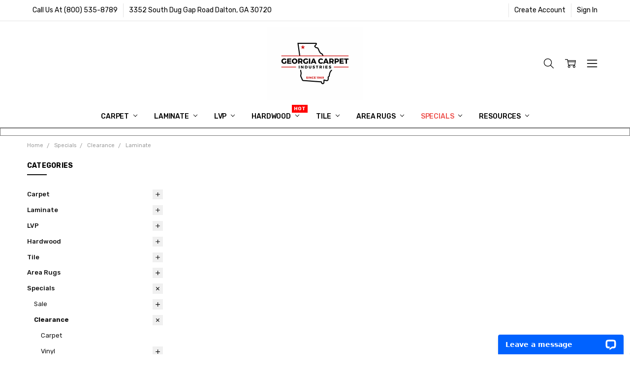

--- FILE ---
content_type: text/html; charset=UTF-8
request_url: https://www.georgiacarpet.com/categories/specials/laminate/
body_size: 75972
content:

<!DOCTYPE html>
<html class="no-js" lang="en">
    <head>
        
        <!-- Google Tag Manager -->
<script>(function(w,d,s,l,i){w[l]=w[l]||[];w[l].push({'gtm.start':
new Date().getTime(),event:'gtm.js'});var f=d.getElementsByTagName(s)[0],
j=d.createElement(s),dl=l!='dataLayer'?'&l='+l:'';j.async=true;j.src=
'https://www.googletagmanager.com/gtm.js?id='+i+dl;f.parentNode.insertBefore(j,f);
})(window,document,'script','dataLayer','GTM-NM54SMH');</script>
<!-- End Google Tag Manager -->

        <title>Buy Laminate Flooring Specials and Over Stock | Georgia Carpet Industries</title>
        <link rel="dns-prefetch preconnect" href="https://cdn11.bigcommerce.com/s-2d2cb" crossorigin><link rel="dns-prefetch preconnect" href="https://fonts.googleapis.com/" crossorigin><link rel="dns-prefetch preconnect" href="https://fonts.gstatic.com/" crossorigin>
        <meta name="keywords" content="Laminate Flooring Specials"><meta name="description" content="Buy laminate floors from Georgia Carpet&#039;s selection of in-stock specials! The natural look of these wood floor planks provide a unique look for your space."><link rel='canonical' href='https://www.georgiacarpet.com/categories/specials/laminate/' /><meta name='platform' content='bigcommerce.stencil' />
        
        

        <link href="https://cdn11.bigcommerce.com/s-2d2cb/product_images/small-black-favicon.png?t=1646927493" rel="shortcut icon">
        <meta name="viewport" content="width=device-width, initial-scale=1, maximum-scale=1">
        <script>
            // Change document class from no-js to js so we can detect this in css
            document.documentElement.className = document.documentElement.className.replace('no-js', 'js');
        </script>

        <script>
    function browserSupportsAllFeatures() {
        return window.Promise
            && window.fetch
            && window.URL
            && window.URLSearchParams
            && window.WeakMap
            // object-fit support
            && ('objectFit' in document.documentElement.style);
    }

    function loadScript(src) {
        var js = document.createElement('script');
        js.src = src;
        js.onerror = function () {
            console.error('Failed to load polyfill script ' + src);
        };
        document.head.appendChild(js);
    }

    if (!browserSupportsAllFeatures()) {
        loadScript('https://cdn11.bigcommerce.com/s-2d2cb/stencil/d85b2680-fbde-013d-07dc-0e474a81e093/e/e3548d60-cc2c-013d-c31d-4a9ec7ac6c06/dist/theme-bundle.polyfills.js');
    }
</script>
        <script>window.consentManagerTranslations = `{"locale":"en","locales":{"consent_manager.data_collection_warning":"en","consent_manager.accept_all_cookies":"en","consent_manager.gdpr_settings":"en","consent_manager.data_collection_preferences":"en","consent_manager.manage_data_collection_preferences":"en","consent_manager.use_data_by_cookies":"en","consent_manager.data_categories_table":"en","consent_manager.allow":"en","consent_manager.accept":"en","consent_manager.deny":"en","consent_manager.dismiss":"en","consent_manager.reject_all":"en","consent_manager.category":"en","consent_manager.purpose":"en","consent_manager.functional_category":"en","consent_manager.functional_purpose":"en","consent_manager.analytics_category":"en","consent_manager.analytics_purpose":"en","consent_manager.targeting_category":"en","consent_manager.advertising_category":"en","consent_manager.advertising_purpose":"en","consent_manager.essential_category":"en","consent_manager.esential_purpose":"en","consent_manager.yes":"en","consent_manager.no":"en","consent_manager.not_available":"en","consent_manager.cancel":"en","consent_manager.save":"en","consent_manager.back_to_preferences":"en","consent_manager.close_without_changes":"en","consent_manager.unsaved_changes":"en","consent_manager.by_using":"en","consent_manager.agree_on_data_collection":"en","consent_manager.change_preferences":"en","consent_manager.cancel_dialog_title":"en","consent_manager.privacy_policy":"en","consent_manager.allow_category_tracking":"en","consent_manager.disallow_category_tracking":"en"},"translations":{"consent_manager.data_collection_warning":"We use cookies (and other similar technologies) to collect data to improve your shopping experience.","consent_manager.accept_all_cookies":"Accept All Cookies","consent_manager.gdpr_settings":"Settings","consent_manager.data_collection_preferences":"Website Data Collection Preferences","consent_manager.manage_data_collection_preferences":"Manage Website Data Collection Preferences","consent_manager.use_data_by_cookies":" uses data collected by cookies and JavaScript libraries to improve your shopping experience.","consent_manager.data_categories_table":"The table below outlines how we use this data by category. To opt out of a category of data collection, select 'No' and save your preferences.","consent_manager.allow":"Allow","consent_manager.accept":"Accept","consent_manager.deny":"Deny","consent_manager.dismiss":"Dismiss","consent_manager.reject_all":"Reject all","consent_manager.category":"Category","consent_manager.purpose":"Purpose","consent_manager.functional_category":"Functional","consent_manager.functional_purpose":"Enables enhanced functionality, such as videos and live chat. If you do not allow these, then some or all of these functions may not work properly.","consent_manager.analytics_category":"Analytics","consent_manager.analytics_purpose":"Provide statistical information on site usage, e.g., web analytics so we can improve this website over time.","consent_manager.targeting_category":"Targeting","consent_manager.advertising_category":"Advertising","consent_manager.advertising_purpose":"Used to create profiles or personalize content to enhance your shopping experience.","consent_manager.essential_category":"Essential","consent_manager.esential_purpose":"Essential for the site and any requested services to work, but do not perform any additional or secondary function.","consent_manager.yes":"Yes","consent_manager.no":"No","consent_manager.not_available":"N/A","consent_manager.cancel":"Cancel","consent_manager.save":"Save","consent_manager.back_to_preferences":"Back to Preferences","consent_manager.close_without_changes":"You have unsaved changes to your data collection preferences. Are you sure you want to close without saving?","consent_manager.unsaved_changes":"You have unsaved changes","consent_manager.by_using":"By using our website, you're agreeing to our","consent_manager.agree_on_data_collection":"By using our website, you're agreeing to the collection of data as described in our ","consent_manager.change_preferences":"You can change your preferences at any time","consent_manager.cancel_dialog_title":"Are you sure you want to cancel?","consent_manager.privacy_policy":"Privacy Policy","consent_manager.allow_category_tracking":"Allow [CATEGORY_NAME] tracking","consent_manager.disallow_category_tracking":"Disallow [CATEGORY_NAME] tracking"}}`;</script>

        <script>
            window.lazySizesConfig = window.lazySizesConfig || {};
            window.lazySizesConfig.loadMode = 1;
        </script>
        <script async src="https://cdn11.bigcommerce.com/s-2d2cb/stencil/d85b2680-fbde-013d-07dc-0e474a81e093/e/e3548d60-cc2c-013d-c31d-4a9ec7ac6c06/dist/theme-bundle.head_async.js"></script>

        <link href="https://fonts.googleapis.com/css?family=Rubik:500,400,400i,500i,700,700i%7COpen+Sans:700&display=block" rel="stylesheet">
        <script async src="https://cdn11.bigcommerce.com/s-2d2cb/stencil/d85b2680-fbde-013d-07dc-0e474a81e093/e/e3548d60-cc2c-013d-c31d-4a9ec7ac6c06/dist/theme-bundle.font.js"></script>

            <link data-stencil-stylesheet href="https://cdn11.bigcommerce.com/s-2d2cb/stencil/d85b2680-fbde-013d-07dc-0e474a81e093/e/e3548d60-cc2c-013d-c31d-4a9ec7ac6c06/css/theme-e1a59ba0-de88-013e-d1fa-6aa4bac77b20.css" rel="stylesheet">


         

        <!-- Start Tracking Code for analytics_facebook -->

<script>
!function(f,b,e,v,n,t,s){if(f.fbq)return;n=f.fbq=function(){n.callMethod?n.callMethod.apply(n,arguments):n.queue.push(arguments)};if(!f._fbq)f._fbq=n;n.push=n;n.loaded=!0;n.version='2.0';n.queue=[];t=b.createElement(e);t.async=!0;t.src=v;s=b.getElementsByTagName(e)[0];s.parentNode.insertBefore(t,s)}(window,document,'script','https://connect.facebook.net/en_US/fbevents.js');

fbq('set', 'autoConfig', 'false', '653933421730863');
fbq('dataProcessingOptions', ['LDU'], 0, 0);
fbq('init', '653933421730863', {"external_id":"5a325238-de7b-4372-b80a-1b2e58673220"});
fbq('set', 'agent', 'bigcommerce', '653933421730863');

function trackEvents() {
    var pathName = window.location.pathname;

    fbq('track', 'PageView', {}, "");

    // Search events start -- only fire if the shopper lands on the /search.php page
    if (pathName.indexOf('/search.php') === 0 && getUrlParameter('search_query')) {
        fbq('track', 'Search', {
            content_type: 'product_group',
            content_ids: [],
            search_string: getUrlParameter('search_query')
        });
    }
    // Search events end

    // Wishlist events start -- only fire if the shopper attempts to add an item to their wishlist
    if (pathName.indexOf('/wishlist.php') === 0 && getUrlParameter('added_product_id')) {
        fbq('track', 'AddToWishlist', {
            content_type: 'product_group',
            content_ids: []
        });
    }
    // Wishlist events end

    // Lead events start -- only fire if the shopper subscribes to newsletter
    if (pathName.indexOf('/subscribe.php') === 0 && getUrlParameter('result') === 'success') {
        fbq('track', 'Lead', {});
    }
    // Lead events end

    // Registration events start -- only fire if the shopper registers an account
    if (pathName.indexOf('/login.php') === 0 && getUrlParameter('action') === 'account_created') {
        fbq('track', 'CompleteRegistration', {}, "");
    }
    // Registration events end

    

    function getUrlParameter(name) {
        var cleanName = name.replace(/[\[]/, '\[').replace(/[\]]/, '\]');
        var regex = new RegExp('[\?&]' + cleanName + '=([^&#]*)');
        var results = regex.exec(window.location.search);
        return results === null ? '' : decodeURIComponent(results[1].replace(/\+/g, ' '));
    }
}

if (window.addEventListener) {
    window.addEventListener("load", trackEvents, false)
}
</script>
<noscript><img height="1" width="1" style="display:none" alt="null" src="https://www.facebook.com/tr?id=653933421730863&ev=PageView&noscript=1&a=plbigcommerce1.2&eid="/></noscript>

<!-- End Tracking Code for analytics_facebook -->

<!-- Start Tracking Code for analytics_googleanalytics4 -->

<script data-cfasync="false" src="https://cdn11.bigcommerce.com/shared/js/google_analytics4_bodl_subscribers-358423becf5d870b8b603a81de597c10f6bc7699.js" integrity="sha256-gtOfJ3Avc1pEE/hx6SKj/96cca7JvfqllWA9FTQJyfI=" crossorigin="anonymous"></script>
<script data-cfasync="false">
  (function () {
    window.dataLayer = window.dataLayer || [];

    function gtag(){
        dataLayer.push(arguments);
    }

    function initGA4(event) {
         function setupGtag() {
            function configureGtag() {
                gtag('js', new Date());
                gtag('set', 'developer_id.dMjk3Nj', true);
                gtag('config', 'G-305NZRKHSR');
            }

            var script = document.createElement('script');

            script.src = 'https://www.googletagmanager.com/gtag/js?id=G-305NZRKHSR';
            script.async = true;
            script.onload = configureGtag;

            document.head.appendChild(script);
        }

        setupGtag();

        if (typeof subscribeOnBodlEvents === 'function') {
            subscribeOnBodlEvents('G-305NZRKHSR', false);
        }

        window.removeEventListener(event.type, initGA4);
    }

    

    var eventName = document.readyState === 'complete' ? 'consentScriptsLoaded' : 'DOMContentLoaded';
    window.addEventListener(eventName, initGA4, false);
  })()
</script>

<!-- End Tracking Code for analytics_googleanalytics4 -->

<!-- Start Tracking Code for analytics_siteverification -->

<meta name="google-site-verification" content="google56fdf6fe671e72ff.html" />
<!--ECI-START- Hotjar Tracking Code for https://www.georgiacarpet.com/-- 2021/9/10 -->
<script>
(function(h,o,t,j,a,r){
    h.hj=h.hj||function(){(h.hj.q=h.hj.q||[]).push(arguments)};
    h._hjSettings={hjid:2594998,hjsv:6};
    a=o.getElementsByTagName('head')[0];
    r=o.createElement('script');r.async=1;
    r.src=t+h._hjSettings.hjid+j+h._hjSettings.hjsv;
    a.appendChild(r);
})(window,document,'https://static.hotjar.com/c/hotjar-','.js?sv=');
</script>
<!--ECI-END- Hotjar Tracking Code for https://www.georgiacarpet.com/-- 2021/9/10 -->

<script>
if(window.location.pathname == '/checkout'){
sessionStorage.setItem("eci_first_time_access", "true");
sessionStorage.setItem("eci_first_time_access_fb", "true");
}
</script>

<!-- AGI| Start VWO Async SmartCode 7/4/2024 -->
<link rel="preconnect" href="https://dev.visualwebsiteoptimizer.com" />
<script type='text/javascript' id='vwoCode'>
window._vwo_code || (function() {
var account_id=837710,
version=2.1,
settings_tolerance=2000,
hide_element='body',
hide_element_style = 'opacity:0 !important;filter:alpha(opacity=0) !important;background:none !important',
/* DO NOT EDIT BELOW THIS LINE */
f=false,w=window,d=document,v=d.querySelector('#vwoCode'),cK='_vwo_'+account_id+'_settings',cc={};try{var c=JSON.parse(localStorage.getItem('_vwo_'+account_id+'_config'));cc=c&&typeof c==='object'?c:{}}catch(e){}var stT=cc.stT==='session'?w.sessionStorage:w.localStorage;code={use_existing_jquery:function(){return typeof use_existing_jquery!=='undefined'?use_existing_jquery:undefined},library_tolerance:function(){return typeof library_tolerance!=='undefined'?library_tolerance:undefined},settings_tolerance:function(){return cc.sT||settings_tolerance},hide_element_style:function(){return'{'+(cc.hES||hide_element_style)+'}'},hide_element:function(){if(performance.getEntriesByName('first-contentful-paint')[0]){return''}return typeof cc.hE==='string'?cc.hE:hide_element},getVersion:function(){return version},finish:function(e){if(!f){f=true;var t=d.getElementById('_vis_opt_path_hides');if(t)t.parentNode.removeChild(t);if(e)(new Image).src='https://dev.visualwebsiteoptimizer.com/ee.gif?a='+account_id+e}},finished:function(){return f},addScript:function(e){var t=d.createElement('script');t.type='text/javascript';if(e.src){t.src=e.src}else{t.text=e.text}d.getElementsByTagName('head')[0].appendChild(t)},load:function(e,t){var i=this.getSettings(),n=d.createElement('script'),r=this;t=t||{};if(i){n.textContent=i;d.getElementsByTagName('head')[0].appendChild(n);if(!w.VWO||VWO.caE){stT.removeItem(cK);r.load(e)}}else{var o=new XMLHttpRequest;o.open('GET',e,true);o.withCredentials=!t.dSC;o.responseType=t.responseType||'text';o.onload=function(){if(t.onloadCb){return t.onloadCb(o,e)}if(o.status===200){_vwo_code.addScript({text:o.responseText})}else{_vwo_code.finish('&e=loading_failure:'+e)}};o.onerror=function(){if(t.onerrorCb){return t.onerrorCb(e)}_vwo_code.finish('&e=loading_failure:'+e)};o.send()}},getSettings:function(){try{var e=stT.getItem(cK);if(!e){return}e=JSON.parse(e);if(Date.now()>e.e){stT.removeItem(cK);return}return e.s}catch(e){return}},init:function(){if(d.URL.indexOf('__vwo_disable__')>-1)return;var e=this.settings_tolerance();w._vwo_settings_timer=setTimeout(function(){_vwo_code.finish();stT.removeItem(cK)},e);var t;if(this.hide_element()!=='body'){t=d.createElement('style');var i=this.hide_element(),n=i?i+this.hide_element_style():'',r=d.getElementsByTagName('head')[0];t.setAttribute('id','_vis_opt_path_hides');v&&t.setAttribute('nonce',v.nonce);t.setAttribute('type','text/css');if(t.styleSheet)t.styleSheet.cssText=n;else t.appendChild(d.createTextNode(n));r.appendChild(t)}else{t=d.getElementsByTagName('head')[0];var n=d.createElement('div');n.style.cssText='z-index: 2147483647 !important;position: fixed !important;left: 0 !important;top: 0 !important;width: 100% !important;height: 100% !important;background: white !important;';n.setAttribute('id','_vis_opt_path_hides');n.classList.add('_vis_hide_layer');t.parentNode.insertBefore(n,t.nextSibling)}var o='https://dev.visualwebsiteoptimizer.com/j.php?a='+account_id+'&u='+encodeURIComponent(d.URL)+'&vn='+version;if(w.location.search.indexOf('_vwo_xhr')!==-1){this.addScript({src:o})}else{this.load(o+'&x=true')}}};w._vwo_code=code;code.init();})();
</script>
<!-- AGI| End VWO Async SmartCode 7/4/2024 --><meta name="google-site-verification" content="google56fdf6fe671e72ff.html" /><meta name="google-site-verification" content="google56fdf6fe671e72ff.html" />

<!-- End Tracking Code for analytics_siteverification -->


<script type="text/javascript">
fbq('track', 'ViewCategory', {"content_ids":[],"content_type":"product_group","content_category":"Laminate"});
</script>
<script type="text/javascript">
var BCData = {};
</script>
<script src='https://www.powr.io/powr.js?external-type=bigcommerce' async></script><script src='https://searchserverapi1.com/widgets/bigcommerce/init.js?api_key=3m6w1D5D3J' async ></script><script defer>
(function() {
var style = document.createElement('style');
style.innerHTML = '.productView-productsByCategories { order: 10 }';
document.head.appendChild(style);
})();
</script><script defer>
(function() {
var style = document.createElement('style');
style.innerHTML = '.productView-info-name--cfPricePerText, .productView-info-value--cfPricePerText { display: none }';
document.head.appendChild(style);
})();
</script><script type="quoteninja-results"></script><script>!function(){var e=window.location.search;if(e&&e.length>1&&localStorage){var l,o,t=e.slice(1).split("&");for(l=0;l<t.length;l++)o=(e=t[l].split("="))[1],(e=e[0])&&o&&("gclid"===e||"msclkid"===e||0===e.indexOf("utm"))&&localStorage.setItem(e,decodeURIComponent(o))}}();</script><script type="text/javascript" 
src="https://cdn.roomvo.com/static/scripts/b2b/georgiacarpet.js" async defer></script><!--AGI:START Reddit Pixel - 2025/5/7 -->
<script defer>
!function(w, d) {
    if (!w.rdt) {
        var p = w.rdt = function() {
            p.sendEvent ? p.sendEvent.apply(p, arguments) : p.callQueue.push(arguments);
        };
        p.callQueue = [];
        var t = d.createElement("script");
        t.src = "https://www.redditstatic.com/ads/pixel.js";
        t.async = true;
        var s = d.getElementsByTagName("script")[0];
        s.parentNode.insertBefore(t, s);
    }
}(window, document);

rdt('init', 'a2_gq7kev2mgdv1');
rdt('track', 'PageVisit');
</script>
<!--AGI:END Reddit Pixel - 2025/5/7 -->
 <script data-cfasync="false" src="https://microapps.bigcommerce.com/bodl-events/1.9.4/index.js" integrity="sha256-Y0tDj1qsyiKBRibKllwV0ZJ1aFlGYaHHGl/oUFoXJ7Y=" nonce="" crossorigin="anonymous"></script>
 <script data-cfasync="false" nonce="">

 (function() {
    function decodeBase64(base64) {
       const text = atob(base64);
       const length = text.length;
       const bytes = new Uint8Array(length);
       for (let i = 0; i < length; i++) {
          bytes[i] = text.charCodeAt(i);
       }
       const decoder = new TextDecoder();
       return decoder.decode(bytes);
    }
    window.bodl = JSON.parse(decodeBase64("[base64]"));
 })()

 </script>

<script nonce="">
(function () {
    var xmlHttp = new XMLHttpRequest();

    xmlHttp.open('POST', 'https://bes.gcp.data.bigcommerce.com/nobot');
    xmlHttp.setRequestHeader('Content-Type', 'application/json');
    xmlHttp.send('{"store_id":"169186","timezone_offset":"-4.0","timestamp":"2026-01-30T08:22:30.78090000Z","visit_id":"a6c62648-ffeb-47f5-b26c-e2dd39bcaef3","channel_id":1}');
})();
</script>

        

        <!-- snippet location htmlhead -->
        
    <!-- AGI: START Css for the category page contact 7/1/2024 -->
    <style>
      .eci-below-content{
        color: #313440;
        font-family: arial;
        font-size: 18px;
        margin: 0;
        padding: 1rem;
        text-align: center;
      }
    </style>
    <!-- AGI: END Css for the category page contact 7/1/2024 -->
        
    <!--AGI: Canonical tag for "compare" pages: START: Added - 7/18/2024 -->
     <!--AGI: Canonical tag for "compare" pages: END: Added - 7/18/2024 -->
    </head>
    <body class="navigation-hover page-type-category
        theme-show-outstock-badge
        theme-header-sticky
        navigation-widgets
        ">
        <!-- Google Tag Manager (noscript) -->
        <noscript><iframe src="https://www.googletagmanager.com/ns.html?id=GTM-NM54SMH"
        height="0" width="0" style="display:none;visibility:hidden"></iframe></noscript>
        <!-- End Google Tag Manager (noscript) -->

        <div class="its-mp__global"
    data-customer-group=""
    data-page-type="category"
></div>

        
        <!-- snippet location header -->
        <svg data-src="https://cdn11.bigcommerce.com/s-2d2cb/stencil/d85b2680-fbde-013d-07dc-0e474a81e093/e/e3548d60-cc2c-013d-c31d-4a9ec7ac6c06/img/icon-sprite.svg" class="icons-svg-sprite"></svg>
        <!--  -->


        
<header class="header" role="banner" data-stickymenu>
    <!--
    <a class="mobileMenu-toggle" data-mobile-menu-toggle="menu">
        <span class="mobileMenu-toggleIcon">Toggle menu</span>
    </a>
    -->

    <div class="header-top">
        <div class="header-top-container">
            <ul class="header-top-list">
                            <li class="header-top-item header-top-item--phone"><a class="header-top-action" href="tel:800-535-8789">Call Us At (800) 535-8789</a></li>
                
                <li class="header-top-item header-top-item--address"><a class="header-top-action">3352 South Dug Gap Road
Dalton, GA  30720</a></li>


                    <li class="header-top-item header-top-item--createAccount">
                        <a class="header-top-action" href="/login.php?action=create_account">Create Account</a>
                    </li>
                    <li class="header-top-item header-top-item--login">
                            <a class="header-top-action" data-collapsible="navUser-more-panel" data-group-collapsible="main">Sign In</a>
                    </li>
            </ul>
        </div>
    </div>

    <div class="header-main">
        <div class="header-main-container header-main-container--top">
                <div class="header-logo header-logo--top">
                    <a href="https://www.georgiacarpet.com/">
            <div class="header-logo-image-container">
                <img class="header-logo-image" src="https://cdn11.bigcommerce.com/s-2d2cb/images/stencil/200x150/small_logo_1724938953__20146.original.png" alt="Georgia Carpet Industries" title="Georgia Carpet Industries">
            </div>
</a>
                </div>

            <div class="navPages-container" id="menu" data-menu>
                <p class="navPages-container-heading"><span class="navPages-container-heading-ellipse">More</span></p>
                <a class="mobile-panel-close" data-mobile-menu-toggle="menu" href="#"><svg><use xlink:href="#icon-close" aria-hidden="true" /></svg></a>
                <nav class="navPages">
    <ul class="navPages-list navPages-list--main" id="navPages-main">
        <li class="navPages-item navPages-item--home">
            <a class="navPages-action" href="https://www.georgiacarpet.com/">Home</a>
        </li>
            <li class="navPages-item navPages-item--category">
                <a class="navPages-action has-subMenu" href="https://www.georgiacarpet.com/categories/carpet/" data-collapsible="navPages-727"
        data-collapsible-disabled-breakpoint="large"
        data-collapsible-disabled-state="open"
        data-collapsible-enabled-state="closed"
>
    Carpet <i class="icon navPages-action-moreIcon" aria-hidden="true"><svg><use xlink:href="#icon-chevron-down" /></svg></i>
</a>
<div class="navPage-subMenu" id="navPages-727" aria-hidden="true" tabindex="-1">
    <div data-content-region="navPages_727_left--global"></div>
    <ul class="navPage-subMenu-list">
        <li class="navPage-subMenu-item">
            <a class="navPage-subMenu-action navPages-action" href="https://www.georgiacarpet.com/categories/carpet/"><span class='navPage--viewAll'>All </span>Carpet</a>
        </li>
            <li class="navPage-subMenu-item">
                <div data-content-region="navPages_1317_top--global"></div>
                
                    <a
                        class="navPage-subMenu-action navPages-action has-subMenu"
                        href="https://www.georgiacarpet.com/residential-carpet/"
                        data-collapsible="navPages-1317"
                        data-collapsible-disabled-breakpoint="medium"
                        data-collapsible-disabled-state="open"
                        data-collapsible-enabled-state="closed">
                        Residential Carpet <i class="icon navPages-action-moreIcon" aria-hidden="true"><svg><use xlink:href="#icon-chevron-down" /></svg></i>
                    </a>
                    <ul class="navPage-childList" id="navPages-1317">
                        <li class="navPage-childList-item">
                             <a class="navPage-childList-action navPages-action" href="https://www.georgiacarpet.com/categories/carpet/residential-carpet/anderson-tuftex-residential-carpet.html">Anderson Tuftex Residential Carpet</a>        
                                                     </li>
                        <li class="navPage-childList-item">
                             <a class="navPage-childList-action navPages-action" href="https://www.georgiacarpet.com/categories/carpet/residential-carpet/dixie-home-residential-carpet.html">Dixie Home Residential Carpet</a>        
                                                     </li>
                        <li class="navPage-childList-item">
                             <a class="navPage-childList-action navPages-action" href="https://www.georgiacarpet.com/categories/carpet/residential-carpet/dreamweaver-residential-carpet.html">Dreamweaver Residential Carpet</a>        
                                                     </li>
                        <li class="navPage-childList-item">
                             <a class="navPage-childList-action navPages-action" href="https://www.georgiacarpet.com/categories/carpet/residential-carpet/fabrica-residential-carpet.html">Fabrica Residential Carpet</a>        
                                                     </li>
                        <li class="navPage-childList-item">
                             <a class="navPage-childList-action navPages-action" href="https://www.georgiacarpet.com/categories/carpet/residential-carpet/georgia-carpet-residential-carpet.html">Georgia Carpet Residential Carpet </a>        
                                                     </li>
                        <li class="navPage-childList-item">
                             <a class="navPage-childList-action navPages-action" href="https://www.georgiacarpet.com/categories/carpet/residential-carpet/godfrey-hirst-residential-carpet.html">Godfrey Hirst Residential Carpet</a>        
                                                     </li>
                        <li class="navPage-childList-item">
                             <a class="navPage-childList-action navPages-action" href="https://www.georgiacarpet.com/categories/carpet/residential-carpet/masland-residential-carpet.html">Masland Residential Carpet</a>        
                                                     </li>
                        <li class="navPage-childList-item">
                             <a class="navPage-childList-action navPages-action" href="https://www.georgiacarpet.com/categories/carpet/residential-carpet/mohawk-residential-carpet.html">Mohawk Residential Carpet</a>        
                                                     </li>
                        <li class="navPage-childList-item">
                             <a class="navPage-childList-action navPages-action" href="https://www.georgiacarpet.com/categories/carpet/residential-carpet/nourison-residential-carpet.html">Nourison Residential Carpet</a>        
                                                     </li>
                        <li class="navPage-childList-item">
                             <a class="navPage-childList-action navPages-action" href="https://www.georgiacarpet.com/categories/carpet/shaw-residential-carpet/">Shaw Residential Carpet Collection</a>        
                                                     </li>
                        <li class="navPage-childList-item">
                             <a class="navPage-childList-action navPages-action" href="https://www.georgiacarpet.com/categories/carpet/residential-carpet/stanton-carpet.html">Stanton Carpet </a>        
                                                     </li>
                        <li class="navPage-childList-item">
                             <a class="navPage-childList-action navPages-action" href="https://www.georgiacarpet.com/categories/see-more-residential-carpet-brands.html">See More Residential Carpet Brands</a>        
                                                     </li>
                        <li class="navPage-childList-item">
                             <a class="navPage-childList-action navPages-action" href="https://www.georgiacarpet.com/categories/carpet-tile/residential-carpet-tiles/">Residential Carpet Tiles</a>        
                                                     </li>
                    </ul>
                <div data-content-region="navPages_1317_bottom--global"></div>
            </li>
            <li class="navPage-subMenu-item">
                <div data-content-region="navPages_1319_top--global"></div>
                
                    <a
                        class="navPage-subMenu-action navPages-action has-subMenu"
                        href="https://www.georgiacarpet.com/commercial-carpet/"
                        data-collapsible="navPages-1319"
                        data-collapsible-disabled-breakpoint="medium"
                        data-collapsible-disabled-state="open"
                        data-collapsible-enabled-state="closed">
                        Commercial Carpet <i class="icon navPages-action-moreIcon" aria-hidden="true"><svg><use xlink:href="#icon-chevron-down" /></svg></i>
                    </a>
                    <ul class="navPage-childList" id="navPages-1319">
                        <li class="navPage-childList-item">
                             <a class="navPage-childList-action navPages-action" href="https://www.georgiacarpet.com/categories/carpet/commercial-carpet/engineered-floors-pentz-commercial-carpet.html">Engineered Floors Pentz Commercial Carpet</a>        
                                                     </li>
                        <li class="navPage-childList-item">
                             <a class="navPage-childList-action navPages-action" href="https://www.georgiacarpet.com/georgia-carpet-commercial-carpet/">Georgia Carpet Commercial Carpet</a>        
                                                     </li>
                        <li class="navPage-childList-item">
                             <a class="navPage-childList-action navPages-action" href="https://www.georgiacarpet.com/hospitality-carpet/">Hospitality Carpet</a>        
                                                     </li>
                        <li class="navPage-childList-item">
                             <a class="navPage-childList-action navPages-action" href="https://www.georgiacarpet.com/categories/carpet/commercial-carpet/joy-commercial-carpet.html">Joy Commercial Carpet</a>        
                                                     </li>
                        <li class="navPage-childList-item">
                             <a class="navPage-childList-action navPages-action" href="https://www.georgiacarpet.com/categories/carpet/commercial-carpet/mohawk-broadloom-commercial-carpet.html">Mohawk Broadloom Commercial Carpet</a>        
                                                     </li>
                        <li class="navPage-childList-item">
                             <a class="navPage-childList-action navPages-action" href="https://www.georgiacarpet.com/shaw-philadelphia-commercial-carpet/">Shaw Philadelphia Commercial Carpet</a>        
                                                     </li>
                    </ul>
                <div data-content-region="navPages_1319_bottom--global"></div>
            </li>
            <li class="navPage-subMenu-item">
                <div data-content-region="navPages_367_top--global"></div>
                
                    <a
                        class="navPage-subMenu-action navPages-action has-subMenu"
                        href="https://www.georgiacarpet.com/categories/carpet-tile/commercial-carpet-tiles/"
                        data-collapsible="navPages-367"
                        data-collapsible-disabled-breakpoint="medium"
                        data-collapsible-disabled-state="open"
                        data-collapsible-enabled-state="closed">
                        Commercial Carpet Tiles <i class="icon navPages-action-moreIcon" aria-hidden="true"><svg><use xlink:href="#icon-chevron-down" /></svg></i>
                    </a>
                    <ul class="navPage-childList" id="navPages-367">
                        <li class="navPage-childList-item">
                             <a class="navPage-childList-action navPages-action" href="https://www.georgiacarpet.com/categories/carpet/commercial-carpet-tiles/engineered-floors-contract-commercial-carpet-tile.html">Engineered Floors Contract Commercial Carpet Tile</a>        
                                                     </li>
                        <li class="navPage-childList-item">
                             <a class="navPage-childList-action navPages-action" href="https://www.georgiacarpet.com/categories/carpet/commercial-carpet-tiles/forbo-flooring-systems.html">Forbo Flooring Systems</a>        
                                                     </li>
                        <li class="navPage-childList-item">
                             <a class="navPage-childList-action navPages-action" href="https://www.georgiacarpet.com/categories/carpet/commercial-carpet-tiles/hospitality-carpet-tile.html">Hospitality Carpet Tile</a>        
                                                     </li>
                        <li class="navPage-childList-item">
                             <a class="navPage-childList-action navPages-action" href="https://www.georgiacarpet.com/categories/carpet/commercial-carpet-tiles/joy-commercial-carpet-tile.html">Joy Commercial Carpet Tile</a>        
                                                     </li>
                        <li class="navPage-childList-item">
                             <a class="navPage-childList-action navPages-action" href="https://www.georgiacarpet.com/categories/carpet/commercial-carpet-tiles/kraus-commercial-carpet-tiles.html">Kraus Commercial Carpet Tiles</a>        
                                                     </li>
                        <li class="navPage-childList-item">
                             <a class="navPage-childList-action navPages-action" href="https://www.georgiacarpet.com/categories/carpet/commercial-carpet-tiles/mohawk-commercial-carpet-tile.html">Mohawk Commercial Carpet Tile</a>        
                                                     </li>
                        <li class="navPage-childList-item">
                             <a class="navPage-childList-action navPages-action" href="https://www.georgiacarpet.com/categories/carpet/carpet-tiles/commercial-carpet-tiles/pentz-commercial-carpet-tile/">Pentz Commercial Carpet Tile</a>        
                                                     </li>
                        <li class="navPage-childList-item">
                             <a class="navPage-childList-action navPages-action" href="https://www.georgiacarpet.com/categories/carpet-tile/shaw-carpet-tiles/">Shaw Philadelphia Commercial Carpet Tiles</a>        
                                                     </li>
                        <li class="navPage-childList-item">
                             <a class="navPage-childList-action navPages-action" href="https://www.georgiacarpet.com/categories/carpet/commercial-carpet-tiles/southwind-carpet-tiles.html">Southwind Carpet Tiles</a>        
                                                     </li>
                        <li class="navPage-childList-item">
                             <a class="navPage-childList-action navPages-action" href="https://www.georgiacarpet.com/categories/carpet/commercial-carpet-tiles/commercial-carpet-accessories.html">Commercial Carpet Accessories</a>        
                                                     </li>
                    </ul>
                <div data-content-region="navPages_367_bottom--global"></div>
            </li>
            <li class="navPage-subMenu-item">
                <div data-content-region="navPages_302_top--global"></div>
                
                    <a
                        class="navPage-subMenu-action navPages-action has-subMenu"
                        href="https://www.georgiacarpet.com/carpet-pad/"
                        data-collapsible="navPages-302"
                        data-collapsible-disabled-breakpoint="medium"
                        data-collapsible-disabled-state="open"
                        data-collapsible-enabled-state="closed">
                        Carpet-Pad <i class="icon navPages-action-moreIcon" aria-hidden="true"><svg><use xlink:href="#icon-chevron-down" /></svg></i>
                    </a>
                    <ul class="navPage-childList" id="navPages-302">
                        <li class="navPage-childList-item">
                             <a class="navPage-childList-action navPages-action" href="https://www.georgiacarpet.com/categories/cushion-carpet-padding-by-brand.html">Cushion/Carpet Padding By Brand</a>        
                                                     </li>
                    </ul>
                <div data-content-region="navPages_302_bottom--global"></div>
            </li>
            <li class="navPage-subMenu-item">
                <div data-content-region="navPages_1556_top--global"></div>
                
                    <a
                        class="navPage-subMenu-action navPages-action has-subMenu"
                        href="https://www.georgiacarpet.com/categories/carpet/indoor-outdoor-carpet.html"
                        data-collapsible="navPages-1556"
                        data-collapsible-disabled-breakpoint="medium"
                        data-collapsible-disabled-state="open"
                        data-collapsible-enabled-state="closed">
                        Indoor Outdoor Carpet <i class="icon navPages-action-moreIcon" aria-hidden="true"><svg><use xlink:href="#icon-chevron-down" /></svg></i>
                    </a>
                    <ul class="navPage-childList" id="navPages-1556">
                        <li class="navPage-childList-item">
                             <a class="navPage-childList-action navPages-action" href="https://www.georgiacarpet.com/categories/carpet/indoor-outdoor-carpet/foss-floors-indoor-outdoor-carpet.html">Foss Floors Indoor/Outdoor Carpet</a>        
                                                     </li>
                        <li class="navPage-childList-item">
                             <a class="navPage-childList-action navPages-action" href="https://www.georgiacarpet.com/categories/carpet/indoor-outdoor-carpet/georgia-carpet-indoor-outdoor-value-collection.html">Georgia Carpet Indoor/Outdoor Value Collection</a>        
                                                     </li>
                        <li class="navPage-childList-item">
                             <a class="navPage-childList-action navPages-action" href="https://www.georgiacarpet.com/categories/carpet/indoor-outdoor-carpet/shaw-philadelphia-indoor-outdoor.html">Shaw Philadelphia Indoor/Outdoor</a>        
                                                     </li>
                        <li class="navPage-childList-item">
                             <a class="navPage-childList-action navPages-action" href="https://www.georgiacarpet.com/categories/carpet/indoor-outdoor-carpet/sparta-carpets-indoor-outdoor-carpet.html">Sparta Carpets Indoor/Outdoor Carpet</a>        
                                                     </li>
                        <li class="navPage-childList-item">
                             <a class="navPage-childList-action navPages-action" href="https://www.georgiacarpet.com/categories/carpet/indoor-outdoor-carpet/stanton-indoor-outdoor-carpet.html">Stanton Indoor/Outdoor Carpet</a>        
                                                     </li>
                    </ul>
                <div data-content-region="navPages_1556_bottom--global"></div>
            </li>
            <li class="navPage-subMenu-item">
                <div data-content-region="navPages_1075_top--global"></div>
                
                    <a
                        class="navPage-subMenu-action navPages-action has-subMenu"
                        href="https://www.georgiacarpet.com/categories/artificial-turf-grass-carpet/"
                        data-collapsible="navPages-1075"
                        data-collapsible-disabled-breakpoint="medium"
                        data-collapsible-disabled-state="open"
                        data-collapsible-enabled-state="closed">
                        Turf <i class="icon navPages-action-moreIcon" aria-hidden="true"><svg><use xlink:href="#icon-chevron-down" /></svg></i>
                    </a>
                    <ul class="navPage-childList" id="navPages-1075">
                        <li class="navPage-childList-item">
                             <a class="navPage-childList-action navPages-action" href="https://www.georgiacarpet.com/categories/carpet/turf/game-turf">Game-Crossfit Turf</a>        
                                                     </li>
                        <li class="navPage-childList-item">
                             <a class="navPage-childList-action navPages-action" href="https://www.georgiacarpet.com/categories/carpet/turf/golf-putting-green-carpet/">Golf and Putting Greens</a>        
                                                     </li>
                        <li class="navPage-childList-item">
                             <a class="navPage-childList-action navPages-action" href="https://www.georgiacarpet.com/categories/carpet/turf/kennel-pet-turf/">Kennel - Pet Turf</a>        
                                                     </li>
                        <li class="navPage-childList-item">
                             <a class="navPage-childList-action navPages-action" href="https://www.georgiacarpet.com/categories/carpet/turf/landscape-turf/">Landscape Turf</a>        
                                                     </li>
                    </ul>
                <div data-content-region="navPages_1075_bottom--global"></div>
            </li>
            <li class="navPage-subMenu-item">
                <div data-content-region="navPages_1521_top--global"></div>
                
                    <a
                        class="navPage-subMenu-action navPages-action has-subMenu"
                        href="https://www.georgiacarpet.com/categories/carpet/carpet-information.html"
                        data-collapsible="navPages-1521"
                        data-collapsible-disabled-breakpoint="medium"
                        data-collapsible-disabled-state="open"
                        data-collapsible-enabled-state="closed">
                        Carpet Information <i class="icon navPages-action-moreIcon" aria-hidden="true"><svg><use xlink:href="#icon-chevron-down" /></svg></i>
                    </a>
                    <ul class="navPage-childList" id="navPages-1521">
                        <li class="navPage-childList-item">
                             <a class="navPage-childList-action navPages-action" href="https://www.georgiacarpet.com/indoor-outdoor-carpet-your-guide-to-quality.html">Indoor/Outdoor Carpet:  Your Guide To Quality</a>        
                                                     </li>
                        <li class="navPage-childList-item">
              <a class="navPage-childList-action navPages-action" href="https://www.georgiacarpet.com/the-5-best-questions-one-should-ask-when-buying-carpet.html">The 5 Best Questions To Ask When Buying Carpet</a>  
                        </li>
                        <li class="navPage-childList-item">
                             <a class="navPage-childList-action navPages-action" href="https://www.georgiacarpet.com/categories/carpet/carpet-information/the-versatility-of-carpet-tile.html">The Versatility of Carpet Tile</a>        
                                                     </li>
                        <li class="navPage-childList-item">
                             <a class="navPage-childList-action navPages-action" href="https://www.georgiacarpet.com/what-are-signs-that-carpet-needs-to-be-replaced.html">What Are Signs That Carpet Needs To Be Replaced?</a>        
                                                     </li>
                        <li class="navPage-childList-item">
                             <a class="navPage-childList-action navPages-action" href="https://www.georgiacarpet.com/categories/specials/usa-made/us-made-carpet.html">US Made Carpet</a>        
                                                     </li>
                        <li class="navPage-childList-item">
                             <a class="navPage-childList-action navPages-action" href="https://www.georgiacarpet.com/categories/carpet/carpet-information/us-made-carpet/tariff-free-carpet.html">Tariff-Free Carpet</a>        
                                                     </li>
                        <li class="navPage-childList-item">
                            <a class="navPage-childList-action navPages-action" href="https://www.georgiacarpet.com/pages/carpet/reviews-of-mohawk-smartstrand-silk-carpet.html">Benefits of Mohawk Smartstrand Silk Carpet</a>
                        </li>
                    </ul>
                <div data-content-region="navPages_1521_bottom--global"></div>
            </li>
    </ul>
    <div data-content-region="navPages_727_right--global"></div>
</div>
            </li>
            <li class="navPages-item navPages-item--category">
                <a class="navPages-action has-subMenu" href="https://www.georgiacarpet.com/categories/laminate/" data-collapsible="navPages-145"
        data-collapsible-disabled-breakpoint="large"
        data-collapsible-disabled-state="open"
        data-collapsible-enabled-state="closed"
>
    Laminate <i class="icon navPages-action-moreIcon" aria-hidden="true"><svg><use xlink:href="#icon-chevron-down" /></svg></i>
</a>
<div class="navPage-subMenu" id="navPages-145" aria-hidden="true" tabindex="-1">
    <div data-content-region="navPages_145_left--global"></div>
    <ul class="navPage-subMenu-list">
        <li class="navPage-subMenu-item">
            <a class="navPage-subMenu-action navPages-action" href="https://www.georgiacarpet.com/categories/laminate/"><span class='navPage--viewAll'>All </span>Laminate</a>
        </li>
            <li class="navPage-subMenu-item">
                <div data-content-region="navPages_1979_top--global"></div>
                                     
                    <a class="navPage-subMenu-action navPages-action" href="https://www.georgiacarpet.com/categories/hard-surface/laminate/in-stock-laminate-flooring.html">In Stock Laminate Flooring</a>
                <div data-content-region="navPages_1979_bottom--global"></div>
            </li>
            <li class="navPage-subMenu-item">
                <div data-content-region="navPages_2150_top--global"></div>
                
                    <a
                        class="navPage-subMenu-action navPages-action has-subMenu"
                        href="https://www.georgiacarpet.com/categories/laminate-flooring-brands.html"
                        data-collapsible="navPages-2150"
                        data-collapsible-disabled-breakpoint="medium"
                        data-collapsible-disabled-state="open"
                        data-collapsible-enabled-state="closed">
                        Laminate Flooring Brands <i class="icon navPages-action-moreIcon" aria-hidden="true"><svg><use xlink:href="#icon-chevron-down" /></svg></i>
                    </a>
                    <ul class="navPage-childList" id="navPages-2150">
                        <li class="navPage-childList-item">
                             <a class="navPage-childList-action navPages-action" href="https://www.georgiacarpet.com/categories/hard-surface/laminate/bruce-timbertru-laminate.html">Bruce TimberTru Laminate</a>        
                                                     </li>
                        <li class="navPage-childList-item">
                             <a class="navPage-childList-action navPages-action" href="https://www.georgiacarpet.com/categories/laminate/browse-other-laminate-brands/create-flooring-laminate.html">Create Flooring Laminate</a>        
                                                     </li>
                        <li class="navPage-childList-item">
                             <a class="navPage-childList-action navPages-action" href="https://www.georgiacarpet.com/categories/laminate/engineered-floors-timberstep-laminate/engineered-floors-laminate.html">Engineered Floors Laminate</a>        
                                                     </li>
                        <li class="navPage-childList-item">
                             <a class="navPage-childList-action navPages-action" href="https://www.georgiacarpet.com/categories/laminate/mannington-laminate.html">Mannington Laminate</a>        
                                                     </li>
                        <li class="navPage-childList-item">
                             <a class="navPage-childList-action navPages-action" href="https://www.georgiacarpet.com/categories/laminate/mohawk-laminate/mohawk-revwood-laminate-collection.html">Mohawk RevWood Laminate Collection</a>        
                                                     </li>
                        <li class="navPage-childList-item">
                             <a class="navPage-childList-action navPages-action" href="https://www.georgiacarpet.com/categories/hard-surface/laminate/pergo-laminate.html">Pergo Laminate</a>        
                                                     </li>
                        <li class="navPage-childList-item">
                             <a class="navPage-childList-action navPages-action" href="https://www.georgiacarpet.com/categories/hard-surface/laminate/quick-step-naturetek-laminate-flooring.html">Quick-Step NatureTEK Laminate Flooring</a>        
                                                     </li>
                        <li class="navPage-childList-item">
                             <a class="navPage-childList-action navPages-action" href="https://www.georgiacarpet.com/categories/laminate/shaw-laminate/">Shaw Laminate</a>        
                                                     </li>
                        <li class="navPage-childList-item">
                             <a class="navPage-childList-action navPages-action" href="https://www.georgiacarpet.com/categories/laminate/stanton-laminate.html">Stanton Laminate</a>        
                                                     </li>
                        <li class="navPage-childList-item">
                             <a class="navPage-childList-action navPages-action" href="https://www.georgiacarpet.com/categories/other-laminate-brands.html">See More Laminate Brands</a>        
                                                     </li>
                    </ul>
                <div data-content-region="navPages_2150_bottom--global"></div>
            </li>
            <li class="navPage-subMenu-item">
                <div data-content-region="navPages_1516_top--global"></div>
                
                    <a
                        class="navPage-subMenu-action navPages-action has-subMenu"
                        href="https://www.georgiacarpet.com/categories/specials/usa-made/us-made-laminate.html"
                        data-collapsible="navPages-1516"
                        data-collapsible-disabled-breakpoint="medium"
                        data-collapsible-disabled-state="open"
                        data-collapsible-enabled-state="closed">
                        US Made Laminate <i class="icon navPages-action-moreIcon" aria-hidden="true"><svg><use xlink:href="#icon-chevron-down" /></svg></i>
                    </a>
                    <ul class="navPage-childList" id="navPages-1516">
                        <li class="navPage-childList-item">
                             <a class="navPage-childList-action navPages-action" href="https://www.georgiacarpet.com/categories/laminate/us-made-laminate/tariff-free-laminate.html">Tariff-Free Laminate</a>        
                                                     </li>
                    </ul>
                <div data-content-region="navPages_1516_bottom--global"></div>
            </li>
            <li class="navPage-subMenu-item">
                <div data-content-region="navPages_1722_top--global"></div>
                
                    <a
                        class="navPage-subMenu-action navPages-action has-subMenu"
                        href="https://www.georgiacarpet.com/categories/hard-surface/laminate/laminate-accessories.html"
                        data-collapsible="navPages-1722"
                        data-collapsible-disabled-breakpoint="medium"
                        data-collapsible-disabled-state="open"
                        data-collapsible-enabled-state="closed">
                        Laminate Accessories <i class="icon navPages-action-moreIcon" aria-hidden="true"><svg><use xlink:href="#icon-chevron-down" /></svg></i>
                    </a>
                    <ul class="navPage-childList" id="navPages-1722">
                        <li class="navPage-childList-item">
                             <a class="navPage-childList-action navPages-action" href="https://www.georgiacarpet.com/categories/hard-surface/laminate/laminate-accessories/chesapeake-laminate-accessories.html">Chesapeake Laminate Accessories </a>        
                                                     </li>
                        <li class="navPage-childList-item">
                             <a class="navPage-childList-action navPages-action" href="https://www.georgiacarpet.com/categories/hard-surface/laminate/laminate-accessories/egger-laminate-accessories.html">Egger Laminate Accessories</a>        
                                                     </li>
                        <li class="navPage-childList-item">
                             <a class="navPage-childList-action navPages-action" href="https://www.georgiacarpet.com/categories/hard-surface/laminate/laminate-accessories/kraus-laminate-accessories.html">Kraus Laminate Accessories</a>        
                                                     </li>
                        <li class="navPage-childList-item">
                             <a class="navPage-childList-action navPages-action" href="https://www.georgiacarpet.com/categories/hard-surface/laminate/laminate-underlayment.html">Laminate Underlayment</a>        
                                                     </li>
                        <li class="navPage-childList-item">
                             <a class="navPage-childList-action navPages-action" href="https://www.georgiacarpet.com/categories/hard-surface/laminate/laminate-accessories/mannington-laminate-accessories.html">Mannington Laminate Accessories</a>        
                                                     </li>
                        <li class="navPage-childList-item">
                             <a class="navPage-childList-action navPages-action" href="https://www.georgiacarpet.com/categories/hard-surface/laminate/laminate-accessories/mohawk-laminate-accessories.html">Mohawk Laminate Accessories</a>        
                                                     </li>
                        <li class="navPage-childList-item">
                             <a class="navPage-childList-action navPages-action" href="https://www.georgiacarpet.com/categories/laminate/browse-other-laminate-brands/laminate-accessories/create-flooring-laminate-trim-and-molding.html">Create Flooring Laminate Trim and Molding</a>        
                                                     </li>
                        <li class="navPage-childList-item">
                             <a class="navPage-childList-action navPages-action" href="https://www.georgiacarpet.com/categories/hard-surface/laminate/laminate-accessories/naturally-aged-flooring-laminate-accessories.html">Naturally Aged Flooring Laminate Accessories</a>        
                                                     </li>
                        <li class="navPage-childList-item">
                             <a class="navPage-childList-action navPages-action" href="https://www.georgiacarpet.com/categories/quickstep-laminate-accessories.html">QuickStep Laminate Accessories</a>        
                                                     </li>
                        <li class="navPage-childList-item">
                             <a class="navPage-childList-action navPages-action" href="https://www.georgiacarpet.com/categories/hard-surface/laminate/laminate-accessories/shaw-laminate-accessories.html">Shaw Laminate Accessories</a>        
                                                     </li>
                        <li class="navPage-childList-item">
                             <a class="navPage-childList-action navPages-action" href="https://www.georgiacarpet.com/categories/laminate-information.html">Laminate Information</a>        
                                                     </li>
                    </ul>
                <div data-content-region="navPages_1722_bottom--global"></div>
            </li>
    </ul>
    <div data-content-region="navPages_145_right--global"></div>
</div>
            </li>
            <li class="navPages-item navPages-item--category">
                <a class="navPages-action has-subMenu" href="https://www.georgiacarpet.com/categories/luxury-vinyl/" data-collapsible="navPages-65"
        data-collapsible-disabled-breakpoint="large"
        data-collapsible-disabled-state="open"
        data-collapsible-enabled-state="closed"
>
    LVP <i class="icon navPages-action-moreIcon" aria-hidden="true"><svg><use xlink:href="#icon-chevron-down" /></svg></i>
</a>
<div class="navPage-subMenu" id="navPages-65" aria-hidden="true" tabindex="-1">
    <div data-content-region="navPages_65_left--global"></div>
    <ul class="navPage-subMenu-list">
        <li class="navPage-subMenu-item">
            <a class="navPage-subMenu-action navPages-action" href="https://www.georgiacarpet.com/categories/luxury-vinyl/"><span class='navPage--viewAll'>All </span>LVP</a>
        </li>
            <li class="navPage-subMenu-item">
                <div data-content-region="navPages_1795_top--global"></div>
                                     
                    <a class="navPage-subMenu-action navPages-action" href="https://www.georgiacarpet.com/categories/hard-surface/vinyl/lvp/in-stock-luxury-vinyl-flooring.html">In Stock Luxury Vinyl Flooring</a>
                <div data-content-region="navPages_1795_bottom--global"></div>
            </li>
            <li class="navPage-subMenu-item">
                <div data-content-region="navPages_2151_top--global"></div>
                
                    <a
                        class="navPage-subMenu-action navPages-action has-subMenu"
                        href="https://www.georgiacarpet.com/categories/luxury-vinyl-brands.html"
                        data-collapsible="navPages-2151"
                        data-collapsible-disabled-breakpoint="medium"
                        data-collapsible-disabled-state="open"
                        data-collapsible-enabled-state="closed">
                        Luxury Vinyl Brands <i class="icon navPages-action-moreIcon" aria-hidden="true"><svg><use xlink:href="#icon-chevron-down" /></svg></i>
                    </a>
                    <ul class="navPage-childList" id="navPages-2151">
                        <li class="navPage-childList-item">
                             <a class="navPage-childList-action navPages-action" href="https://www.georgiacarpet.com/categories/lvp/coretec-lvt-and-lvp.html">COREtec LVT and  LVP</a>        
                                                     </li>
                        <li class="navPage-childList-item">
                             <a class="navPage-childList-action navPages-action" href="https://www.georgiacarpet.com/categories/lvp/other-vinyl-brand/create-flooring-luxury-vinyl.html">Create Flooring Luxury Vinyl</a>        
                                                     </li>
                        <li class="navPage-childList-item">
                             <a class="navPage-childList-action navPages-action" href="https://www.georgiacarpet.com/categories/vinyl/luxury-vinyl-plank-luxury-vinyl-tile/engineered-floors-luxury-vinyl-flooring.html">Engineered Floors Luxury Vinyl Flooring</a>        
                                                     </li>
                        <li class="navPage-childList-item">
                             <a class="navPage-childList-action navPages-action" href="https://www.georgiacarpet.com/categories/vinyl/luxury-vinyl-plank-luxury-vinyl-tile/happy-feet-lvt.html">Happy Feet LVT</a>        
                                                     </li>
                        <li class="navPage-childList-item">
                             <a class="navPage-childList-action navPages-action" href="https://www.georgiacarpet.com/categories/vinyl/luxury-vinyl-plank-luxury-vinyl-tile/karndean-lvt-and-lvp.html">Karndean LVT and LVP</a>        
                                                     </li>
                        <li class="navPage-childList-item">
                             <a class="navPage-childList-action navPages-action" href="https://www.georgiacarpet.com/georgia-carpet/">Georgia Carpet LVT &amp; LVP</a>        
                                                     </li>
                        <li class="navPage-childList-item">
                             <a class="navPage-childList-action navPages-action" href="https://www.georgiacarpet.com/mannington-adura-lvt-lvp/">Mannington Adura LVT &amp; LVP</a>        
                                                     </li>
                        <li class="navPage-childList-item">
                             <a class="navPage-childList-action navPages-action" href="https://www.georgiacarpet.com/categories/vinyl/luxury-vinyl-plank-luxury-vinyl-tile/masland-luxury-vinyl-flooring.html">Masland Luxury Vinyl Flooring</a>        
                                                     </li>
                        <li class="navPage-childList-item">
                             <a class="navPage-childList-action navPages-action" href="https://www.georgiacarpet.com/categories/hard-surface/vinyl/lvp/mohawk-luxury-vinyl-flooring.html">Mohawk Luxury Vinyl Flooring</a>        
                                                     </li>
                        <li class="navPage-childList-item">
                             <a class="navPage-childList-action navPages-action" href="https://www.georgiacarpet.com/categories/hard-surface/vinyl/lvp/shaw-luxury-vinyl.html">Shaw Luxury Vinyl</a>        
                                                     </li>
                        <li class="navPage-childList-item">
                             <a class="navPage-childList-action navPages-action" href="https://www.georgiacarpet.com/categories/hard-surface/vinyl/lvp/stanton-luxury-vinyl-plank.html">Stanton Luxury Vinyl Plank</a>        
                                                     </li>
                        <li class="navPage-childList-item">
                             <a class="navPage-childList-action navPages-action" href="https://www.georgiacarpet.com/southwind-hard-surface-lvp/">Southwind Hard Surface LVP</a>        
                                                     </li>
                        <li class="navPage-childList-item">
                             <a class="navPage-childList-action navPages-action" href="https://www.georgiacarpet.com/categories/lvp/see-more-vinyl-brand.html">See More Vinyl Brand</a>        
                                                     </li>
                    </ul>
                <div data-content-region="navPages_2151_bottom--global"></div>
            </li>
            <li class="navPage-subMenu-item">
                <div data-content-region="navPages_143_top--global"></div>
                
                    <a
                        class="navPage-subMenu-action navPages-action has-subMenu"
                        href="https://www.georgiacarpet.com/categories/vinyl-flooring/"
                        data-collapsible="navPages-143"
                        data-collapsible-disabled-breakpoint="medium"
                        data-collapsible-disabled-state="open"
                        data-collapsible-enabled-state="closed">
                        Sheet-Vinyl Rolls <i class="icon navPages-action-moreIcon" aria-hidden="true"><svg><use xlink:href="#icon-chevron-down" /></svg></i>
                    </a>
                    <ul class="navPage-childList" id="navPages-143">
                        <li class="navPage-childList-item">
                             <a class="navPage-childList-action navPages-action" href="https://www.georgiacarpet.com/categories/vinyl/sheet-vinyl/armstrong.html">Armstrong</a>        
                                                     </li>
                        <li class="navPage-childList-item">
                             <a class="navPage-childList-action navPages-action" href="https://www.georgiacarpet.com/categories/vinyl/sheet-vinyl/ivc-flooring.html">IVC Flooring</a>        
                                                     </li>
                        <li class="navPage-childList-item">
                             <a class="navPage-childList-action navPages-action" href="https://www.georgiacarpet.com/categories/vinyl/sheet-vinyl/mannington.html">Mannington</a>        
                                                     </li>
                        <li class="navPage-childList-item">
                             <a class="navPage-childList-action navPages-action" href="https://www.georgiacarpet.com/categories/vinyl/sheet-vinyl/mohawk.html">Mohawk</a>        
                                                     </li>
                        <li class="navPage-childList-item">
                             <a class="navPage-childList-action navPages-action" href="https://www.georgiacarpet.com/categories/vinyl/sheet-vinyl/shaw.html">Shaw</a>        
                                                     </li>
                        <li class="navPage-childList-item">
                             <a class="navPage-childList-action navPages-action" href="https://www.georgiacarpet.com/categories/vinyl/sheet-vinyl/tarkett-sheet-vinyl.html">Tarkett Sheet Vinyl</a>        
                                                     </li>
                    </ul>
                <div data-content-region="navPages_143_bottom--global"></div>
            </li>
            <li class="navPage-subMenu-item">
                <div data-content-region="navPages_1514_top--global"></div>
                
                    <a
                        class="navPage-subMenu-action navPages-action has-subMenu"
                        href="https://www.georgiacarpet.com/categories/specials/usa-made/us-made-vinyl.html"
                        data-collapsible="navPages-1514"
                        data-collapsible-disabled-breakpoint="medium"
                        data-collapsible-disabled-state="open"
                        data-collapsible-enabled-state="closed">
                        US Made Vinyl <i class="icon navPages-action-moreIcon" aria-hidden="true"><svg><use xlink:href="#icon-chevron-down" /></svg></i>
                    </a>
                    <ul class="navPage-childList" id="navPages-1514">
                        <li class="navPage-childList-item">
                             <a class="navPage-childList-action navPages-action" href="https://www.georgiacarpet.com/categories/lvp/us-made-vinyl/tariff-free-vinyl.html">Tariff-Free Vinyl</a>        
                                                     </li>
                    </ul>
                <div data-content-region="navPages_1514_bottom--global"></div>
            </li>
            <li class="navPage-subMenu-item">
                <div data-content-region="navPages_1544_top--global"></div>
                
                    <a
                        class="navPage-subMenu-action navPages-action has-subMenu"
                        href="https://www.georgiacarpet.com/categories/vinyl-information.html"
                        data-collapsible="navPages-1544"
                        data-collapsible-disabled-breakpoint="medium"
                        data-collapsible-disabled-state="open"
                        data-collapsible-enabled-state="closed">
                        Vinyl Information <i class="icon navPages-action-moreIcon" aria-hidden="true"><svg><use xlink:href="#icon-chevron-down" /></svg></i>
                    </a>
                    <ul class="navPage-childList" id="navPages-1544">
                        <li class="navPage-childList-item">
                             <a class="navPage-childList-action navPages-action" href="https://www.georgiacarpet.com/categories/vinyl/vinyl-information/can-lvp-be-installed-in-kitchens-or-bathrooms.html">Can LVP Be Installed In Kitchens or Bathrooms?</a>        
                                                     </li>
                        <li class="navPage-childList-item">
                             <a class="navPage-childList-action navPages-action" href="https://www.georgiacarpet.com/categories/vinyl/vinyl-information/what-is-the-best-type-of-lvp.html">What Is The Best Type of LVP?</a>        
                                                     </li>
                        <li class="navPage-childList-item">
                             <a class="navPage-childList-action navPages-action" href="https://www.georgiacarpet.com/categories/waterproof/waterproof-information/whats-the-best-flooring-option-for-a-house-with-pets.html"> Best flooring for a house with pets.</a>        
                                                     </li>
                        <li class="navPage-childList-item">
                             <a class="navPage-childList-action navPages-action" href="https://www.georgiacarpet.com/categories/vinyl/vinyl-information/how-to-clean-lvp.html">How to Clean LVP</a>        
                                                     </li>
                        <li class="navPage-childList-item">
                             <a class="navPage-childList-action navPages-action" href="https://www.georgiacarpet.com/categories/vinyl/vinyl-information/luxury-vinyl-tile-the-best-bathroom-floor.html">Luxury Vinyl Tile, the Best Bathroom Floor!</a>        
                                                     </li>
                        <li class="navPage-childList-item">
                             <a class="navPage-childList-action navPages-action" href="https://www.georgiacarpet.com/lvp-installation-glue-float-loose-lay.html">LVP Installation: Glue, Float, Loose Lay</a>        
                                                     </li>
                        <li class="navPage-childList-item">
                             <a class="navPage-childList-action navPages-action" href="https://www.georgiacarpet.com/categories/hard-surface/vinyl/vinyl-accessories.html">Vinyl Accessories</a>        
                                                     </li>
                    </ul>
                <div data-content-region="navPages_1544_bottom--global"></div>
            </li>
    </ul>
    <div data-content-region="navPages_65_right--global"></div>
</div>
            </li>
            <li class="navPages-item navPages-item--category">
                <a class="navPages-action has-subMenu" href="https://www.georgiacarpet.com/categories/hardwood-flooring/" data-collapsible="navPages-10"
        data-collapsible-disabled-breakpoint="large"
        data-collapsible-disabled-state="open"
        data-collapsible-enabled-state="closed"
>
    Hardwood <i class="icon navPages-action-moreIcon" aria-hidden="true"><svg><use xlink:href="#icon-chevron-down" /></svg></i>
</a>
<div class="navPage-subMenu" id="navPages-10" aria-hidden="true" tabindex="-1">
    <div data-content-region="navPages_10_left--global"></div>
    <ul class="navPage-subMenu-list">
        <li class="navPage-subMenu-item">
            <a class="navPage-subMenu-action navPages-action" href="https://www.georgiacarpet.com/categories/hardwood-flooring/"><span class='navPage--viewAll'>All </span>Hardwood</a>
        </li>
            <li class="navPage-subMenu-item">
                <div data-content-region="navPages_1980_top--global"></div>
                                     
                    <a class="navPage-subMenu-action navPages-action" href="https://www.georgiacarpet.com/categories/hard-surface/hardwood/in-stock-hardwood.html">In-Stock Hardwood</a>
                <div data-content-region="navPages_1980_bottom--global"></div>
            </li>
            <li class="navPage-subMenu-item">
                <div data-content-region="navPages_32_top--global"></div>
                
                    <a
                        class="navPage-subMenu-action navPages-action has-subMenu"
                        href="https://www.georgiacarpet.com/categories/hardwood-flooring/engineered-hardwood-flooring/"
                        data-collapsible="navPages-32"
                        data-collapsible-disabled-breakpoint="medium"
                        data-collapsible-disabled-state="open"
                        data-collapsible-enabled-state="closed">
                        Engineered Hardwood <i class="icon navPages-action-moreIcon" aria-hidden="true"><svg><use xlink:href="#icon-chevron-down" /></svg></i>
                    </a>
                    <ul class="navPage-childList" id="navPages-32">
                        <li class="navPage-childList-item">
                             <a class="navPage-childList-action navPages-action" href="https://www.georgiacarpet.com/categories/anderson-tuftex-engineered-hardwood.html">Anderson Tuftex Engineered Hardwood </a>        
                                                     </li>
                        <li class="navPage-childList-item">
                             <a class="navPage-childList-action navPages-action" href="https://www.georgiacarpet.com/categories/hardwood/engineered-wood/beckham-brothers-engineered-hardwood/">Beckham Brothers Engineered Hardwood</a>        
                                                     </li>
                        <li class="navPage-childList-item">
                             <a class="navPage-childList-action navPages-action" href="https://www.georgiacarpet.com/categories/hardwood/engineered-wood/bruce-engineered-hardwood/">Bruce Engineered Hardwood </a>        
                                                     </li>
                        <li class="navPage-childList-item">
                             <a class="navPage-childList-action navPages-action" href="https://www.georgiacarpet.com/categories/hardwood/engineered-wood/georgia-carpet-engineered-hardwood/">Georgia Carpet Engineered Hardwood</a>        
                                                     </li>
                        <li class="navPage-childList-item">
                             <a class="navPage-childList-action navPages-action" href="https://www.georgiacarpet.com/categories/lauzon-engineered-hardwood.html">Lauzon Engineered Hardwood </a>        
                                                     </li>
                        <li class="navPage-childList-item">
                             <a class="navPage-childList-action navPages-action" href="https://www.georgiacarpet.com/categories/hardwood/engineered-wood/mannington-engineered-hardwood/">Mannington Engineered Hardwood</a>        
                                                     </li>
                        <li class="navPage-childList-item">
                             <a class="navPage-childList-action navPages-action" href="https://www.georgiacarpet.com/categories/hard-surface/hardwood/engineered-hardwood/mohawk-tecwood-engineered-hardwood.html">Mohawk TecWood Engineered Hardwood</a>        
                                                     </li>
                        <li class="navPage-childList-item">
                             <a class="navPage-childList-action navPages-action" href="https://www.georgiacarpet.com/categories/hard-surface/hardwood/engineered-hardwood/palmetto-road-engineered-hardwood.html">Palmetto Road Engineered Hardwood</a>        
                                                     </li>
                        <li class="navPage-childList-item">
                             <a class="navPage-childList-action navPages-action" href="https://www.georgiacarpet.com/categories/hard-surface/hardwood/engineered-hardwood/robbins-engineered-hardwood.html">Robbins Engineered Hardwood</a>        
                                                     </li>
                        <li class="navPage-childList-item">
                             <a class="navPage-childList-action navPages-action" href="https://www.georgiacarpet.com/categories/hardwood/engineered-wood/shaw-engineered-hardwood/">Shaw Engineered  Hardwood</a>        
                                                     </li>
                        <li class="navPage-childList-item">
                             <a class="navPage-childList-action navPages-action" href="https://www.georgiacarpet.com/categories/hardwood/engineered-hardwood/stanton-engineered-hardwood.html">Stanton Engineered Hardwood</a>        
                                                     </li>
                        <li class="navPage-childList-item">
                             <a class="navPage-childList-action navPages-action" href="https://www.georgiacarpet.com/categories/hardwood/engineered-wood/triangulo-engineered-hardwood.html">Triangulo Engineered Hardwood</a>        
                                                     </li>
                        <li class="navPage-childList-item">
                             <a class="navPage-childList-action navPages-action" href="https://www.georgiacarpet.com/categories/hardwood/engineered-hardwood/see-more-engineered-hardwood-brands.html">See  More Engineered Hardwood Brands</a>        
                                                     </li>
                    </ul>
                <div data-content-region="navPages_32_bottom--global"></div>
            </li>
            <li class="navPage-subMenu-item">
                <div data-content-region="navPages_31_top--global"></div>
                
                    <a
                        class="navPage-subMenu-action navPages-action has-subMenu"
                        href="https://www.georgiacarpet.com/categories/hardwood/solid-hardwood/"
                        data-collapsible="navPages-31"
                        data-collapsible-disabled-breakpoint="medium"
                        data-collapsible-disabled-state="open"
                        data-collapsible-enabled-state="closed">
                        Solid Hardwood <i class="icon navPages-action-moreIcon" aria-hidden="true"><svg><use xlink:href="#icon-chevron-down" /></svg></i>
                    </a>
                    <ul class="navPage-childList" id="navPages-31">
                        <li class="navPage-childList-item">
                             <a class="navPage-childList-action navPages-action" href="https://www.georgiacarpet.com/categories/hard-surface/hardwood/solid-hardwood/appalachian-flooring-solid-hardwood.html">Appalachian Flooring Solid Hardwood</a>        
                                                     </li>
                        <li class="navPage-childList-item">
                             <a class="navPage-childList-action navPages-action" href="https://www.georgiacarpet.com/categories/hardwood/solid-hardwood/create-flooring-solid-hardwood.html">Create Flooring Solid Hardwood</a>        
                                                     </li>
                        <li class="navPage-childList-item">
                             <a class="navPage-childList-action navPages-action" href="https://www.georgiacarpet.com/categories/hardwood/solid-wood/indusparquet-solid-hardwood.html">Indusparquet Solid Hardwood</a>        
                                                     </li>
                        <li class="navPage-childList-item">
                             <a class="navPage-childList-action navPages-action" href="https://www.georgiacarpet.com/categories/hardwood/solid-wood/bruce-solid-hardwood/">Bruce Solid Hardwood</a>        
                                                     </li>
                        <li class="navPage-childList-item">
                             <a class="navPage-childList-action navPages-action" href="https://www.georgiacarpet.com/categories/hardwood/shop-by-brand/chesapeake-hardwood-flooring/">Chesapeake Solid Hardwood</a>        
                                                     </li>
                        <li class="navPage-childList-item">
                             <a class="navPage-childList-action navPages-action" href="https://www.georgiacarpet.com/categories/hard-surface/hardwood/solid-hardwood/hartco-solid-hardwood-flooring.html">Hartco Solid Hardwood Flooring</a>        
                                                     </li>
                        <li class="navPage-childList-item">
                             <a class="navPage-childList-action navPages-action" href="https://www.georgiacarpet.com/categories/hardwood/solid-hardwood/lauzon-solid-hardwood-flooring.html">Lauzon Solid Hardwood Flooring</a>        
                                                     </li>
                        <li class="navPage-childList-item">
                             <a class="navPage-childList-action navPages-action" href="https://www.georgiacarpet.com/categories/mullican-solid-hardwood.html">Mullican Solid Hardwood</a>        
                                                     </li>
                        <li class="navPage-childList-item">
                             <a class="navPage-childList-action navPages-action" href="https://www.georgiacarpet.com/categories/hardwood/solid-wood/somerset-solid-hardwood.html">Somerset Solid Hardwood</a>        
                                                     </li>
                        <li class="navPage-childList-item">
                             <a class="navPage-childList-action navPages-action" href="https://www.georgiacarpet.com/categories/triangulo-solid-hardwood.html">Triangulo Solid Hardwood</a>        
                                                     </li>
                        <li class="navPage-childList-item">
                             <a class="navPage-childList-action navPages-action" href="https://www.georgiacarpet.com/categories/see-more-solid-hardwood-brands.html">See More Solid Hardwood Brands</a>        
                                                     </li>
                    </ul>
                <div data-content-region="navPages_31_bottom--global"></div>
            </li>
            <li class="navPage-subMenu-item">
                <div data-content-region="navPages_1896_top--global"></div>
                
                    <a
                        class="navPage-subMenu-action navPages-action has-subMenu"
                        href="https://www.georgiacarpet.com/categories/hard-surface/hardwood/bamboo-flooring.html"
                        data-collapsible="navPages-1896"
                        data-collapsible-disabled-breakpoint="medium"
                        data-collapsible-disabled-state="open"
                        data-collapsible-enabled-state="closed">
                        Bamboo Flooring <i class="icon navPages-action-moreIcon" aria-hidden="true"><svg><use xlink:href="#icon-chevron-down" /></svg></i>
                    </a>
                    <ul class="navPage-childList" id="navPages-1896">
                        <li class="navPage-childList-item">
                             <a class="navPage-childList-action navPages-action" href="https://www.georgiacarpet.com/categories/hard-surface/hardwood/bamboo-flooring/cali-bamboo-flooring.html">Cali Bamboo Flooring</a>        
                                                     </li>
                    </ul>
                <div data-content-region="navPages_1896_bottom--global"></div>
            </li>
            <li class="navPage-subMenu-item">
                <div data-content-region="navPages_1513_top--global"></div>
                
                    <a
                        class="navPage-subMenu-action navPages-action has-subMenu"
                        href="https://www.georgiacarpet.com/categories/specials/usa-made/us-made-hardwood.html"
                        data-collapsible="navPages-1513"
                        data-collapsible-disabled-breakpoint="medium"
                        data-collapsible-disabled-state="open"
                        data-collapsible-enabled-state="closed">
                        US Made Hardwood <i class="icon navPages-action-moreIcon" aria-hidden="true"><svg><use xlink:href="#icon-chevron-down" /></svg></i>
                    </a>
                    <ul class="navPage-childList" id="navPages-1513">
                        <li class="navPage-childList-item">
                             <a class="navPage-childList-action navPages-action" href="https://www.georgiacarpet.com/categories/hardwood/us-made-hardwood/tariff-free-hardwood.html">Tariff-Free Hardwood</a>        
                                                     </li>
                    </ul>
                <div data-content-region="navPages_1513_bottom--global"></div>
            </li>
            <li class="navPage-subMenu-item">
                <div data-content-region="navPages_1520_top--global"></div>
                
                    <a
                        class="navPage-subMenu-action navPages-action has-subMenu"
                        href="https://www.georgiacarpet.com/categories/hardwood/hardwood-information.html"
                        data-collapsible="navPages-1520"
                        data-collapsible-disabled-breakpoint="medium"
                        data-collapsible-disabled-state="open"
                        data-collapsible-enabled-state="closed">
                        Hardwood Information <i class="icon navPages-action-moreIcon" aria-hidden="true"><svg><use xlink:href="#icon-chevron-down" /></svg></i>
                    </a>
                    <ul class="navPage-childList" id="navPages-1520">
                        <li class="navPage-childList-item">
                             <a class="navPage-childList-action navPages-action" href="https://www.georgiacarpet.com/categories/hard-surface/hardwood/hardwood-accessories.html">Hardwood Accessories</a>        
                                                     </li>
                        <li class="navPage-childList-item">
                             <a class="navPage-childList-action navPages-action" href="https://www.georgiacarpet.com/categories/hardwood/hardwood-information/how-should-you-store-unused-hardwood-flooring.html">How Should You Store Unused Hardwood Flooring?</a>        
                                                     </li>
                        <li class="navPage-childList-item">
                             <a class="navPage-childList-action navPages-action" href="https://www.georgiacarpet.com/categories/hardwood-other/janka-hardwood-hardness-test.html">Janka Hardwood Hardness Test</a>        
                                                     </li>
                        <li class="navPage-childList-item">
                             <a class="navPage-childList-action navPages-action" href="https://www.georgiacarpet.com/categories/hardwood/hardwood-information/poolside-etiquette-and-hardwood-flooring.html">Poolside Etiquette and Hardwood Flooring</a>        
                                                     </li>
                        <li class="navPage-childList-item">
                             <a class="navPage-childList-action navPages-action" href="https://www.georgiacarpet.com/categories/hardwood/hardwood-information/what-is-aluminum-oxide.html">What Is Aluminum Oxide?</a>        
                                                     </li>
                        <li class="navPage-childList-item">
                             <a class="navPage-childList-action navPages-action" href="https://www.georgiacarpet.com/categories/hardwood/hardwood-information/hardwood-floating-floors.html">Hardwood Floating Floors</a>        
                                                     </li>
                    </ul>
                <div data-content-region="navPages_1520_bottom--global"></div>
            </li>
    </ul>
    <div data-content-region="navPages_10_right--global"></div>
</div>
            </li>
            <li class="navPages-item navPages-item--category">
                <a class="navPages-action has-subMenu" href="https://www.georgiacarpet.com/categories/hard-surface/tile.html" data-collapsible="navPages-1996"
        data-collapsible-disabled-breakpoint="large"
        data-collapsible-disabled-state="open"
        data-collapsible-enabled-state="closed"
>
    Tile <i class="icon navPages-action-moreIcon" aria-hidden="true"><svg><use xlink:href="#icon-chevron-down" /></svg></i>
</a>
<div class="navPage-subMenu" id="navPages-1996" aria-hidden="true" tabindex="-1">
    <div data-content-region="navPages_1996_left--global"></div>
    <ul class="navPage-subMenu-list">
        <li class="navPage-subMenu-item">
            <a class="navPage-subMenu-action navPages-action" href="https://www.georgiacarpet.com/categories/hard-surface/tile.html"><span class='navPage--viewAll'>All </span>Tile</a>
        </li>
            <li class="navPage-subMenu-item">
                <div data-content-region="navPages_2146_top--global"></div>
                
                    <a
                        class="navPage-subMenu-action navPages-action has-subMenu"
                        href="https://www.georgiacarpet.com/categories/tile-by-brands.html"
                        data-collapsible="navPages-2146"
                        data-collapsible-disabled-breakpoint="medium"
                        data-collapsible-disabled-state="open"
                        data-collapsible-enabled-state="closed">
                        Tile By Brands <i class="icon navPages-action-moreIcon" aria-hidden="true"><svg><use xlink:href="#icon-chevron-down" /></svg></i>
                    </a>
                    <ul class="navPage-childList" id="navPages-2146">
                        <li class="navPage-childList-item">
                             <a class="navPage-childList-action navPages-action" href="https://www.georgiacarpet.com/categories/hard-surface/tile/wall-tile/shaw-tile.html">Shaw Tile</a>        
                                                     </li>
                    </ul>
                <div data-content-region="navPages_2146_bottom--global"></div>
            </li>
            <li class="navPage-subMenu-item">
                <div data-content-region="navPages_1999_top--global"></div>
                                     
                    <a class="navPage-subMenu-action navPages-action" href="https://www.georgiacarpet.com/categories/hard-surface/tile/floor-tile.html">Floor Tile</a>
                <div data-content-region="navPages_1999_bottom--global"></div>
            </li>
            <li class="navPage-subMenu-item">
                <div data-content-region="navPages_1998_top--global"></div>
                                     
                    <a class="navPage-subMenu-action navPages-action" href="https://www.georgiacarpet.com/categories/hard-surface/tile/wall-tile.html">Wall Tile</a>
                <div data-content-region="navPages_1998_bottom--global"></div>
            </li>
            <li class="navPage-subMenu-item">
                <div data-content-region="navPages_2000_top--global"></div>
                
                    <a
                        class="navPage-subMenu-action navPages-action has-subMenu"
                        href="https://www.georgiacarpet.com/categories/hard-surface/tile/tile-trim-molding-pieces.html"
                        data-collapsible="navPages-2000"
                        data-collapsible-disabled-breakpoint="medium"
                        data-collapsible-disabled-state="open"
                        data-collapsible-enabled-state="closed">
                        Tile Trim &amp; Molding Pieces <i class="icon navPages-action-moreIcon" aria-hidden="true"><svg><use xlink:href="#icon-chevron-down" /></svg></i>
                    </a>
                    <ul class="navPage-childList" id="navPages-2000">
                        <li class="navPage-childList-item">
                             <a class="navPage-childList-action navPages-action" href="https://www.georgiacarpet.com/categories/tile/tile-trim-molding-pieces/shaw-tile-trim-molding-pieces.html">Shaw Tile Trim &amp; Molding Pieces</a>        
                                                     </li>
                    </ul>
                <div data-content-region="navPages_2000_bottom--global"></div>
            </li>
    </ul>
    <div data-content-region="navPages_1996_right--global"></div>
</div>
            </li>
            <li class="navPages-item navPages-item--category">
                <a class="navPages-action has-subMenu" href="https://www.georgiacarpet.com/categories/carpet/area-rugs.html" data-collapsible="navPages-144"
        data-collapsible-disabled-breakpoint="large"
        data-collapsible-disabled-state="open"
        data-collapsible-enabled-state="closed"
>
    Area Rugs <i class="icon navPages-action-moreIcon" aria-hidden="true"><svg><use xlink:href="#icon-chevron-down" /></svg></i>
</a>
<div class="navPage-subMenu" id="navPages-144" aria-hidden="true" tabindex="-1">
    <div data-content-region="navPages_144_left--global"></div>
    <ul class="navPage-subMenu-list">
        <li class="navPage-subMenu-item">
            <a class="navPage-subMenu-action navPages-action" href="https://www.georgiacarpet.com/categories/carpet/area-rugs.html"><span class='navPage--viewAll'>All </span>Area Rugs</a>
        </li>
            <li class="navPage-subMenu-item">
                <div data-content-region="navPages_1937_top--global"></div>
                
                    <a
                        class="navPage-subMenu-action navPages-action has-subMenu"
                        href="https://www.georgiacarpet.com/categories/carpet/area-rugs/create-a-custom-area-rug.html"
                        data-collapsible="navPages-1937"
                        data-collapsible-disabled-breakpoint="medium"
                        data-collapsible-disabled-state="open"
                        data-collapsible-enabled-state="closed">
                        Create A Custom Area Rug <i class="icon navPages-action-moreIcon" aria-hidden="true"><svg><use xlink:href="#icon-chevron-down" /></svg></i>
                    </a>
                    <ul class="navPage-childList" id="navPages-1937">
                        <li class="navPage-childList-item">
                             <a class="navPage-childList-action navPages-action" href="https://www.georgiacarpet.com/categories/carpet/create-a-custom-rug/anderson-tuftex-custom-rugs.html">Anderson Tuftex Custom Rugs </a>        
                                                     </li>
                        <li class="navPage-childList-item">
                             <a class="navPage-childList-action navPages-action" href="https://www.georgiacarpet.com/categories/carpet/create-a-custom-rug/dixie-home-custom-rugs.html">Dixie Home Custom Rugs</a>        
                                                     </li>
                        <li class="navPage-childList-item">
                             <a class="navPage-childList-action navPages-action" href="https://www.georgiacarpet.com/categories/carpet/custom-rug/fabrica-custom-rugs.html">Fabrica Custom Rugs</a>        
                                                     </li>
                        <li class="navPage-childList-item">
                             <a class="navPage-childList-action navPages-action" href="https://www.georgiacarpet.com/categories/godfrey-hirst-custom-rugs.html">Godfrey Hirst Custom Rugs</a>        
                                                     </li>
                        <li class="navPage-childList-item">
                             <a class="navPage-childList-action navPages-action" href="https://www.georgiacarpet.com/categories/carpet/create-a-custom-rug/masland-custom-rugs.html">Masland Custom Rugs</a>        
                                                     </li>
                        <li class="navPage-childList-item">
                             <a class="navPage-childList-action navPages-action" href="https://www.georgiacarpet.com/categories/carpet/create-a-custom-rug/mohawk-custom-rug.html">Mohawk Custom Rug</a>        
                                                     </li>
                        <li class="navPage-childList-item">
                             <a class="navPage-childList-action navPages-action" href="https://www.georgiacarpet.com/categories/carpet/create-a-custom-rug/nourison-custom-rugs.html">Nourison Custom Rugs</a>        
                                                     </li>
                        <li class="navPage-childList-item">
                             <a class="navPage-childList-action navPages-action" href="https://www.georgiacarpet.com/categories/carpet/create-a-custom-rug/shaw-custom-rugs.html">Shaw Custom Rugs </a>        
                                                     </li>
                        <li class="navPage-childList-item">
                             <a class="navPage-childList-action navPages-action" href="https://www.georgiacarpet.com/categories/carpet/create-a-custom-rug/stanton-custom-rug.html">Stanton Custom Rug</a>        
                                                     </li>
                        <li class="navPage-childList-item">
                             <a class="navPage-childList-action navPages-action" href="https://www.georgiacarpet.com/categories/carpet/create-a-custom-rug/tarkett-home-custom-rug.html">Tarkett Home Custom Rug</a>        
                                                     </li>
                    </ul>
                <div data-content-region="navPages_1937_bottom--global"></div>
            </li>
            <li class="navPage-subMenu-item">
                <div data-content-region="navPages_2149_top--global"></div>
                
                    <a
                        class="navPage-subMenu-action navPages-action has-subMenu"
                        href="https://www.georgiacarpet.com/categories/pre-made-area-rugs.html"
                        data-collapsible="navPages-2149"
                        data-collapsible-disabled-breakpoint="medium"
                        data-collapsible-disabled-state="open"
                        data-collapsible-enabled-state="closed">
                        Pre-Made Area Rugs <i class="icon navPages-action-moreIcon" aria-hidden="true"><svg><use xlink:href="#icon-chevron-down" /></svg></i>
                    </a>
                    <ul class="navPage-childList" id="navPages-2149">
                        <li class="navPage-childList-item">
                             <a class="navPage-childList-action navPages-action" href="https://www.georgiacarpet.com/categories/carpet/area-rugs/pre-made-area-rugs/anderson-tuftex-area-rugs.html">Anderson Tuftex Area Rugs</a>        
                                                     </li>
                        <li class="navPage-childList-item">
                             <a class="navPage-childList-action navPages-action" href="https://www.georgiacarpet.com/categories/area-rugs/pre-made-area-rugs/georgia-carpet-area-rugs.html">Georgia Carpet Area Rugs</a>        
                                                     </li>
                        <li class="navPage-childList-item">
                             <a class="navPage-childList-action navPages-action" href="https://www.georgiacarpet.com/categories/carpet/area-rugs/pre-made-area-rugs/stanton-area-rugs.html">Stanton Area Rugs</a>        
                                                     </li>
                    </ul>
                <div data-content-region="navPages_2149_bottom--global"></div>
            </li>
    </ul>
    <div data-content-region="navPages_144_right--global"></div>
</div>
            </li>
            <li class="navPages-item navPages-item--category">
                <a class="navPages-action has-subMenu activePage" href="https://www.georgiacarpet.com/categories/specials.html" data-collapsible="navPages-1919"
        data-collapsible-disabled-breakpoint="large"
        data-collapsible-disabled-state="open"
        data-collapsible-enabled-state="closed"
>
    Specials <i class="icon navPages-action-moreIcon" aria-hidden="true"><svg><use xlink:href="#icon-chevron-down" /></svg></i>
</a>
<div class="navPage-subMenu" id="navPages-1919" aria-hidden="true" tabindex="-1">
    <div data-content-region="navPages_1919_left--global"></div>
    <ul class="navPage-subMenu-list">
        <li class="navPage-subMenu-item">
            <a class="navPage-subMenu-action navPages-action" href="https://www.georgiacarpet.com/categories/specials.html"><span class='navPage--viewAll'>All </span>Specials</a>
        </li>
            <li class="navPage-subMenu-item">
                <div data-content-region="navPages_1784_top--global"></div>
                
                    <a
                        class="navPage-subMenu-action navPages-action has-subMenu"
                        href="https://www.georgiacarpet.com/categories/specials/celebration-sale.html"
                        data-collapsible="navPages-1784"
                        data-collapsible-disabled-breakpoint="medium"
                        data-collapsible-disabled-state="open"
                        data-collapsible-enabled-state="closed">
                        Sale <i class="icon navPages-action-moreIcon" aria-hidden="true"><svg><use xlink:href="#icon-chevron-down" /></svg></i>
                    </a>
                    <ul class="navPage-childList" id="navPages-1784">
                        <li class="navPage-childList-item">
                             <a class="navPage-childList-action navPages-action" href="https://www.georgiacarpet.com/categories/specials/sale/black-fridaycyber-monday.html">Black Friday/Cyber Monday</a>        
                                                     </li>
                        <li class="navPage-childList-item">
                             <a class="navPage-childList-action navPages-action" href="https://www.georgiacarpet.com/categories/specials/sale/memorial-day-sale.html">Memorial Day Sale</a>        
                                                     </li>
                        <li class="navPage-childList-item">
                             <a class="navPage-childList-action navPages-action" href="https://www.georgiacarpet.com/categories/sale/carpet-sale.html">Carpet Sale</a>        
                                                     </li>
                        <li class="navPage-childList-item">
                             <a class="navPage-childList-action navPages-action" href="https://www.georgiacarpet.com/categories/sale/hardwood-sale.html">Hardwood Sale</a>        
                                                     </li>
                        <li class="navPage-childList-item">
                             <a class="navPage-childList-action navPages-action" href="https://www.georgiacarpet.com/categories/sale/laminate-sale.html">Laminate Sale</a>        
                                                     </li>
                        <li class="navPage-childList-item">
                             <a class="navPage-childList-action navPages-action" href="https://www.georgiacarpet.com/categories/sale/lvp-sale.html">LVP Sale</a>        
                                                     </li>
                        <li class="navPage-childList-item">
                             <a class="navPage-childList-action navPages-action" href="https://www.georgiacarpet.com/categories/sale/sheet-vinyl.html">Sheet Vinyl Sale</a>        
                                                     </li>
                    </ul>
                <div data-content-region="navPages_1784_bottom--global"></div>
            </li>
            <li class="navPage-subMenu-item">
                <div data-content-region="navPages_287_top--global"></div>
                
                    <a
                        class="navPage-subMenu-action navPages-action has-subMenu activePage"
                        href="https://www.georgiacarpet.com/categories/carpet_vinyl_laminate_hardwood_specials_off_goods_drops/"
                        data-collapsible="navPages-287"
                        data-collapsible-disabled-breakpoint="medium"
                        data-collapsible-disabled-state="open"
                        data-collapsible-enabled-state="closed">
                        Clearance <i class="icon navPages-action-moreIcon" aria-hidden="true"><svg><use xlink:href="#icon-chevron-down" /></svg></i>
                    </a>
                    <ul class="navPage-childList" id="navPages-287">
                        <li class="navPage-childList-item">
                             <a class="navPage-childList-action navPages-action" href="https://www.georgiacarpet.com/categories/clearance/carpet.html">Carpet</a>        
                                                     </li>
                        <li class="navPage-childList-item">
                             <a class="navPage-childList-action navPages-action" href="https://www.georgiacarpet.com/categories/specials/vinyl/">Vinyl</a>        
                                                     </li>
                        <li class="navPage-childList-item">
                             <a class="navPage-childList-action navPages-action" href="https://www.georgiacarpet.com/categories/specials/hardwood/">Hardwood</a>        
                                                     </li>
                        <li class="navPage-childList-item">
                             <a class="navPage-childList-action navPages-action activePage" href="https://www.georgiacarpet.com/categories/specials/laminate/">Laminate</a>        
                                                     </li>
                    </ul>
                <div data-content-region="navPages_287_bottom--global"></div>
            </li>
            <li class="navPage-subMenu-item">
                <div data-content-region="navPages_1212_top--global"></div>
                
                    <a
                        class="navPage-subMenu-action navPages-action has-subMenu"
                        href="https://www.georgiacarpet.com/categories/vinyl/luxury-vinyl/waterproof/"
                        data-collapsible="navPages-1212"
                        data-collapsible-disabled-breakpoint="medium"
                        data-collapsible-disabled-state="open"
                        data-collapsible-enabled-state="closed">
                        Waterproof <i class="icon navPages-action-moreIcon" aria-hidden="true"><svg><use xlink:href="#icon-chevron-down" /></svg></i>
                    </a>
                    <ul class="navPage-childList" id="navPages-1212">
                        <li class="navPage-childList-item">
                             <a class="navPage-childList-action navPages-action" href="https://www.georgiacarpet.com/categories/waterproof/vinyl/">Vinyl</a>        
                                                     </li>
                        <li class="navPage-childList-item">
                             <a class="navPage-childList-action navPages-action" href="https://www.georgiacarpet.com/categories/waterproof/laminate/">Laminate</a>        
                                                     </li>
                        <li class="navPage-childList-item">
                             <a class="navPage-childList-action navPages-action" href="https://www.georgiacarpet.com/categories/waterproof/engineered-hardwood/">Engineered Hardwood</a>        
                                                     </li>
                    </ul>
                <div data-content-region="navPages_1212_bottom--global"></div>
            </li>
    </ul>
    <div data-content-region="navPages_1919_right--global"></div>
</div>
            </li>
            <li class="navPages-item navPages-item--category">
                <a class="navPages-action has-subMenu" href="https://www.georgiacarpet.com/categories/resources.html" data-collapsible="navPages-1797"
        data-collapsible-disabled-breakpoint="large"
        data-collapsible-disabled-state="open"
        data-collapsible-enabled-state="closed"
>
    Resources <i class="icon navPages-action-moreIcon" aria-hidden="true"><svg><use xlink:href="#icon-chevron-down" /></svg></i>
</a>
<div class="navPage-subMenu" id="navPages-1797" aria-hidden="true" tabindex="-1">
    <div data-content-region="navPages_1797_left--global"></div>
    <ul class="navPage-subMenu-list">
        <li class="navPage-subMenu-item">
            <a class="navPage-subMenu-action navPages-action" href="https://www.georgiacarpet.com/categories/resources.html"><span class='navPage--viewAll'>All </span>Resources</a>
        </li>
            <li class="navPage-subMenu-item">
                <div data-content-region="navPages_2194_top--global"></div>
                                     
                    <a class="navPage-subMenu-action navPages-action" href="https://www.georgiacarpet.com/categories/resources/app-download.html">App Download</a>
                <div data-content-region="navPages_2194_bottom--global"></div>
            </li>
            <li class="navPage-subMenu-item">
                <div data-content-region="navPages_1811_top--global"></div>
                                     
                    <a class="navPage-subMenu-action navPages-action" href="https://www.georgiacarpet.com/categories/resources/blog.html">Blog</a>
                <div data-content-region="navPages_1811_bottom--global"></div>
            </li>
            <li class="navPage-subMenu-item">
                <div data-content-region="navPages_1939_top--global"></div>
                                     
                    <a class="navPage-subMenu-action navPages-action" href="https://www.georgiacarpet.com/resources/design-specialist">Design Specialist</a>
                <div data-content-region="navPages_1939_bottom--global"></div>
            </li>
            <li class="navPage-subMenu-item">
                <div data-content-region="navPages_1528_top--global"></div>
                                     
                    <a class="navPage-subMenu-action navPages-action" href="https://www.georgiacarpet.com/categories/financing.html">Financing</a>
                <div data-content-region="navPages_1528_bottom--global"></div>
            </li>
            <li class="navPage-subMenu-item">
                <div data-content-region="navPages_1800_top--global"></div>
                                     
                    <a class="navPage-subMenu-action navPages-action" href="https://www.georgiacarpet.com/categories/resources/flooring-information.html">Flooring Information</a>
                <div data-content-region="navPages_1800_bottom--global"></div>
            </li>
            <li class="navPage-subMenu-item">
                <div data-content-region="navPages_2080_top--global"></div>
                                     
                    <a class="navPage-subMenu-action navPages-action" href="https://www.georgiacarpet.com/categories/resources/frequently-asked-questions.html">Frequently Asked Questions</a>
                <div data-content-region="navPages_2080_bottom--global"></div>
            </li>
            <li class="navPage-subMenu-item">
                <div data-content-region="navPages_2072_top--global"></div>
                                     
                    <a class="navPage-subMenu-action navPages-action" href="https://www.georgiacarpet.com/categories/resources/georgia-carpet-giveaway.html">Georgia Carpet Giveaway</a>
                <div data-content-region="navPages_2072_bottom--global"></div>
            </li>
            <li class="navPage-subMenu-item">
                <div data-content-region="navPages_2085_top--global"></div>
                                     
                    <a class="navPage-subMenu-action navPages-action" href="https://www.georgiacarpet.com/categories/resources/installation-guides.html">Installation Guides</a>
                <div data-content-region="navPages_2085_bottom--global"></div>
            </li>
            <li class="navPage-subMenu-item">
                <div data-content-region="navPages_1917_top--global"></div>
                                     
                    <a class="navPage-subMenu-action navPages-action" href="https://www.georgiacarpet.com/categories/local-showroom.html">Local Showroom</a>
                <div data-content-region="navPages_1917_bottom--global"></div>
            </li>
            <li class="navPage-subMenu-item">
                <div data-content-region="navPages_1813_top--global"></div>
                                     
                    <a class="navPage-subMenu-action navPages-action" href="https://www.georgiacarpet.com/categories/resources/reviews.html">Reviews</a>
                <div data-content-region="navPages_1813_bottom--global"></div>
            </li>
            <li class="navPage-subMenu-item">
                <div data-content-region="navPages_1798_top--global"></div>
                                     
                    <a class="navPage-subMenu-action navPages-action" href="https://www.georgiacarpet.com/categories/resources/video-sales-appointment.html">Video Sales Appointment</a>
                <div data-content-region="navPages_1798_bottom--global"></div>
            </li>
            <li class="navPage-subMenu-item">
                <div data-content-region="navPages_1716_top--global"></div>
                                     
                     <a class="navPage-subMenu-action navPages-action" href="https://www.georgiacarpet.com/pages/room-visualizer.html">Visualizer</a>
                <div data-content-region="navPages_1716_bottom--global"></div>
            </li>
    </ul>
    <div data-content-region="navPages_1797_right--global"></div>
</div>
            </li>
            <li class="navPages-item navPages-item-page u-hiddenVisually-desktop">
                
 <a class="navPages-action is-root" href="https://www.georgiacarpet.com/ask-for-quote/">Ask for Quote</a>
            </li>
            <li class="navPages-item navPages-item-page u-hiddenVisually-desktop">
                
 <a class="navPages-action is-root" href="https://www.georgiacarpet.com/pages/careers.html">Careers</a>
            </li>
            <li class="navPages-item navPages-item-page u-hiddenVisually-desktop">
                    <a class="navPages-action is-root has-subMenu" href="https://www.georgiacarpet.com/pages/about-us.html" data-collapsible="navPages-page-about-us"
            data-collapsible-disabled-breakpoint="large"
            data-collapsible-disabled-state="open"
            data-collapsible-enabled-state="closed"
    >
        About Us <i class="icon navPages-action-moreIcon" aria-hidden="true"><svg><use xlink:href="#icon-chevron-down" /></svg></i>
    </a>
    <div class="navPage-subMenu navPage-subMenu-horizontal" id="navPages-page-about-us" aria-hidden="true" tabindex="-1">
        <ul class="navPage-subMenu-list">
            <li class="navPage-subMenu-item-parent">
                <a class="navPage-subMenu-action navPages-action" href="https://www.georgiacarpet.com/pages/about-us.html">About Us</a>
            </li>
                <li class="navPage-subMenu-item-child">
                    
 <a class="navPages-action navPage-subMenu-action" href="https://www.georgiacarpet.com/contact-us.html">Contact Us</a>
                </li>
                <li class="navPage-subMenu-item-child">
                    
 <a class="navPages-action navPage-subMenu-action" href="https://www.georgiacarpet.com/pages/about-us/get-directions.html">Get Directions</a>
                </li>
                <li class="navPage-subMenu-item-child">
                    
 <a class="navPages-action navPage-subMenu-action" href="https://www.georgiacarpet.com/pages/about-us/privacy-policy.html">Privacy Policy</a>
                </li>
                <li class="navPage-subMenu-item-child">
                    
 <a class="navPages-action navPage-subMenu-action" href="https://www.georgiacarpet.com/designer-consultation.html">Designer Consultation</a>
                </li>
                <li class="navPage-subMenu-item-child">
                    
 <a class="navPages-action navPage-subMenu-action" href="https://www.georgiacarpet.com/pages/about-us/sales-policy-returns.html">Sales Policy &amp; Returns</a>
                </li>
        </ul>
    </div>
            </li>
            <li class="navPages-item navPages-item-page u-hiddenVisually-desktop">
                
 <a class="navPages-action is-root" href="https://www.georgiacarpet.com/pages/shipping.html">Shipping</a>
            </li>
            <li class="navPages-item navPages-item-page u-hiddenVisually-desktop">
                
 <a class="navPages-action is-root" href="https://www.georgiacarpet.com/pages/georgia-carpet-giveaway.html">Georgia Carpet Giveaway</a>
            </li>
            <li class="navPages-item navPages-item-page u-hiddenVisually-desktop">
                
 <a class="navPages-action is-root" href="https://www.georgiacarpet.com/pages/app-download.html">App Download</a>
            </li>
            <li class="navPages-item navPages-item-page u-hiddenVisually-desktop">
                
 <a class="navPages-action is-root" href="https://www.georgiacarpet.com/pages/reviews.html">Reviews</a>
            </li>
            <li class="navPages-item navPages-item-page u-hiddenVisually-desktop">
                
 <a class="navPages-action is-root" href="https://www.georgiacarpet.com/pages/room-visualizer.html">Room Visualizer</a>
            </li>
            <li class="navPages-item navPages-item-page u-hiddenVisually-desktop">
                    <a class="navPages-action is-root has-subMenu" href="https://www.georgiacarpet.com/pages/flooring-information-center.html" data-collapsible="navPages-page-information-center"
            data-collapsible-disabled-breakpoint="large"
            data-collapsible-disabled-state="open"
            data-collapsible-enabled-state="closed"
    >
        Information Center <i class="icon navPages-action-moreIcon" aria-hidden="true"><svg><use xlink:href="#icon-chevron-down" /></svg></i>
    </a>
    <div class="navPage-subMenu navPage-subMenu-horizontal" id="navPages-page-information-center" aria-hidden="true" tabindex="-1">
        <ul class="navPage-subMenu-list">
            <li class="navPage-subMenu-item-parent">
                <a class="navPage-subMenu-action navPages-action" href="https://www.georgiacarpet.com/pages/flooring-information-center.html">Information Center</a>
            </li>
                <li class="navPage-subMenu-item-child">
                        <a class="navPages-action navPage-subMenu-action has-subMenu" href="https://www.georgiacarpet.com/pages/information-center/installation-guides.html" data-collapsible="navPages-page-installation-guides"
            data-collapsible-disabled-breakpoint="large"
            data-collapsible-disabled-state="open"
            data-collapsible-enabled-state="closed"
    >
        Installation Guides <i class="icon navPages-action-moreIcon" aria-hidden="true"><svg><use xlink:href="#icon-chevron-down" /></svg></i>
    </a>
    <div class="navPage-subMenu navPage-subMenu-horizontal" id="navPages-page-installation-guides" aria-hidden="true" tabindex="-1">
        <ul class="navPage-subMenu-list">
            <li class="navPage-subMenu-item-parent">
                <a class="navPage-subMenu-action navPages-action" href="https://www.georgiacarpet.com/pages/information-center/installation-guides.html">Installation Guides</a>
            </li>
                <li class="navPage-subMenu-item-child">
                    
 <a class="navPages-action navPage-subMenu-action" href="https://www.georgiacarpet.com/pages/installation-guides/carpet-installation-guides.html">Carpet Installation Guides</a>
                </li>
                <li class="navPage-subMenu-item-child">
                        <a class="navPages-action navPage-subMenu-action has-subMenu" href="https://www.georgiacarpet.com/pages/hard-surface-installation-guides/laminate-installation-guides.html" data-collapsible="navPages-page-laminate-installation-guides"
            data-collapsible-disabled-breakpoint="large"
            data-collapsible-disabled-state="open"
            data-collapsible-enabled-state="closed"
    >
        Laminate Installation Guides <i class="icon navPages-action-moreIcon" aria-hidden="true"><svg><use xlink:href="#icon-chevron-down" /></svg></i>
    </a>
    <div class="navPage-subMenu navPage-subMenu-horizontal" id="navPages-page-laminate-installation-guides" aria-hidden="true" tabindex="-1">
        <ul class="navPage-subMenu-list">
            <li class="navPage-subMenu-item-parent">
                <a class="navPage-subMenu-action navPages-action" href="https://www.georgiacarpet.com/pages/hard-surface-installation-guides/laminate-installation-guides.html">Laminate Installation Guides</a>
            </li>
                <li class="navPage-subMenu-item-child">
                        <a class="navPages-action navPage-subMenu-action has-subMenu" href="https://www.georgiacarpet.com/pages/laminate-installation-guides/mohawk-laminate-installation-guides.html" data-collapsible="navPages-page-mohawk-laminate-installation-guides"
            data-collapsible-disabled-breakpoint="large"
            data-collapsible-disabled-state="open"
            data-collapsible-enabled-state="closed"
    >
        Mohawk Laminate Installation Guides <i class="icon navPages-action-moreIcon" aria-hidden="true"><svg><use xlink:href="#icon-chevron-down" /></svg></i>
    </a>
    <div class="navPage-subMenu navPage-subMenu-horizontal" id="navPages-page-mohawk-laminate-installation-guides" aria-hidden="true" tabindex="-1">
        <ul class="navPage-subMenu-list">
            <li class="navPage-subMenu-item-parent">
                <a class="navPage-subMenu-action navPages-action" href="https://www.georgiacarpet.com/pages/laminate-installation-guides/mohawk-laminate-installation-guides.html">Mohawk Laminate Installation Guides</a>
            </li>
                <li class="navPage-subMenu-item-child">
                        <a class="navPages-action navPage-subMenu-action has-subMenu" href="https://www.georgiacarpet.com/pages/mohawk-laminate-installation-guides/mohawk-revwood-installation-guides.html" data-collapsible="navPages-page-mohawk-revwood-installation-guides"
            data-collapsible-disabled-breakpoint="large"
            data-collapsible-disabled-state="open"
            data-collapsible-enabled-state="closed"
    >
        Mohawk RevWood Installation Guides <i class="icon navPages-action-moreIcon" aria-hidden="true"><svg><use xlink:href="#icon-chevron-down" /></svg></i>
    </a>
    <div class="navPage-subMenu navPage-subMenu-horizontal" id="navPages-page-mohawk-revwood-installation-guides" aria-hidden="true" tabindex="-1">
        <ul class="navPage-subMenu-list">
            <li class="navPage-subMenu-item-parent">
                <a class="navPage-subMenu-action navPages-action" href="https://www.georgiacarpet.com/pages/mohawk-laminate-installation-guides/mohawk-revwood-installation-guides.html">Mohawk RevWood Installation Guides</a>
            </li>
                <li class="navPage-subMenu-item-child">
                    
 <a class="navPages-action navPage-subMenu-action" href="https://www.georgiacarpet.com/pages/mohawk-revwood-installation-guides/mohawk-revwood-plus-installation-guide.html">Mohawk RevWood Plus Installation Guide</a>
                </li>
                <li class="navPage-subMenu-item-child">
                    
 <a class="navPages-action navPage-subMenu-action" href="https://www.georgiacarpet.com/pages/mohawk-revwood-installation-guides/mohawk-revwood-premier-installation-guide.html">Mohawk RevWood Premier Installation Guide</a>
                </li>
                <li class="navPage-subMenu-item-child">
                    
 <a class="navPages-action navPage-subMenu-action" href="https://www.georgiacarpet.com/pages/mohawk-revwood-installation-guides/mohawk-revwood-select-installation-guide.html">Mohawk RevWood Select Installation Guide</a>
                </li>
        </ul>
    </div>
                </li>
        </ul>
    </div>
                </li>
        </ul>
    </div>
                </li>
                <li class="navPage-subMenu-item-child">
                    
 <a class="navPages-action navPage-subMenu-action" href="https://www.georgiacarpet.com/pages/hard-surface-installation-guides/hardwood-installation-guides.html">Hardwood Installation Guides</a>
                </li>
                <li class="navPage-subMenu-item-child">
                    
 <a class="navPages-action navPage-subMenu-action" href="https://www.georgiacarpet.com/pages/hard-surface-installation-guides/tile-installation-guides.html">Tile Installation Guides</a>
                </li>
                <li class="navPage-subMenu-item-child">
                        <a class="navPages-action navPage-subMenu-action has-subMenu" href="https://www.georgiacarpet.com/pages/hard-surface-installation-guides/vinyl-installation-guides.html" data-collapsible="navPages-page-lvp-and-vinyl-installation-guides"
            data-collapsible-disabled-breakpoint="large"
            data-collapsible-disabled-state="open"
            data-collapsible-enabled-state="closed"
    >
        LVP and Vinyl Installation Guides <i class="icon navPages-action-moreIcon" aria-hidden="true"><svg><use xlink:href="#icon-chevron-down" /></svg></i>
    </a>
    <div class="navPage-subMenu navPage-subMenu-horizontal" id="navPages-page-lvp-and-vinyl-installation-guides" aria-hidden="true" tabindex="-1">
        <ul class="navPage-subMenu-list">
            <li class="navPage-subMenu-item-parent">
                <a class="navPage-subMenu-action navPages-action" href="https://www.georgiacarpet.com/pages/hard-surface-installation-guides/vinyl-installation-guides.html">LVP and Vinyl Installation Guides</a>
            </li>
                <li class="navPage-subMenu-item-child">
                        <a class="navPages-action navPage-subMenu-action has-subMenu" href="https://www.georgiacarpet.com/pages/vinyl-installation-guides/adore-floors-luxury-vinyl-installation-guides.html" data-collapsible="navPages-page-adore-floors-lvp-and-vinyl-installation-guides"
            data-collapsible-disabled-breakpoint="large"
            data-collapsible-disabled-state="open"
            data-collapsible-enabled-state="closed"
    >
        Adore Floors LVP and Vinyl Installation Guides <i class="icon navPages-action-moreIcon" aria-hidden="true"><svg><use xlink:href="#icon-chevron-down" /></svg></i>
    </a>
    <div class="navPage-subMenu navPage-subMenu-horizontal" id="navPages-page-adore-floors-lvp-and-vinyl-installation-guides" aria-hidden="true" tabindex="-1">
        <ul class="navPage-subMenu-list">
            <li class="navPage-subMenu-item-parent">
                <a class="navPage-subMenu-action navPages-action" href="https://www.georgiacarpet.com/pages/vinyl-installation-guides/adore-floors-luxury-vinyl-installation-guides.html">Adore Floors LVP and Vinyl Installation Guides</a>
            </li>
                <li class="navPage-subMenu-item-child">
                    
 <a class="navPages-action navPage-subMenu-action" href="https://www.georgiacarpet.com/pages/adore-floors-luxury-vinyl-installation-guides/adore-floors-gluedown-installation-guides-naturelle-decoria-projectflor-and-projectflor-elite.html">Adore Floors Gluedown Installation Guides(Naturelle+, Decoria, ProjectFlor, and ProjectFlor Elite)</a>
                </li>
                <li class="navPage-subMenu-item-child">
                    
 <a class="navPages-action navPage-subMenu-action" href="https://www.georgiacarpet.com/pages/adore-floors-lvp-and-vinyl-installation-guides/adore-floors-regent-rigid-core-drop-lock-installation-guide-monarch-monarch-x-sovereign.html">Adore Floors Regent Rigid Core Drop Lock Installation Guide(Monarch, Monarch X, Sovereign)</a>
                </li>
        </ul>
    </div>
                </li>
                <li class="navPage-subMenu-item-child">
                        <a class="navPages-action navPage-subMenu-action has-subMenu" href="https://www.georgiacarpet.com/pages/vinyl-installation-guides/armstrong-flooring-installation-guides.html" data-collapsible="navPages-page-armstrong-flooring-lvp-and-vinyl-installation-guides"
            data-collapsible-disabled-breakpoint="large"
            data-collapsible-disabled-state="open"
            data-collapsible-enabled-state="closed"
    >
        Armstrong Flooring LVP and Vinyl Installation Guides <i class="icon navPages-action-moreIcon" aria-hidden="true"><svg><use xlink:href="#icon-chevron-down" /></svg></i>
    </a>
    <div class="navPage-subMenu navPage-subMenu-horizontal" id="navPages-page-armstrong-flooring-lvp-and-vinyl-installation-guides" aria-hidden="true" tabindex="-1">
        <ul class="navPage-subMenu-list">
            <li class="navPage-subMenu-item-parent">
                <a class="navPage-subMenu-action navPages-action" href="https://www.georgiacarpet.com/pages/vinyl-installation-guides/armstrong-flooring-installation-guides.html">Armstrong Flooring LVP and Vinyl Installation Guides</a>
            </li>
                <li class="navPage-subMenu-item-child">
                    
 <a class="navPages-action navPage-subMenu-action" href="https://www.georgiacarpet.com/pages/armstrong-flooring-installation-guides/armstrong-flooring-alterna-installation-guide.html">Armstrong Flooring Alterna Installation Guide</a>
                </li>
        </ul>
    </div>
                </li>
                <li class="navPage-subMenu-item-child">
                        <a class="navPages-action navPage-subMenu-action has-subMenu" href="https://www.georgiacarpet.com/pages/lvp-and-vinyl-installation-guides/axiscor-lvp-and-vinyl-installation-guides-1.html" data-collapsible="navPages-page-axiscor-lvp-and-vinyl-installation-guides"
            data-collapsible-disabled-breakpoint="large"
            data-collapsible-disabled-state="open"
            data-collapsible-enabled-state="closed"
    >
        Axiscor LVP And Vinyl Installation Guides <i class="icon navPages-action-moreIcon" aria-hidden="true"><svg><use xlink:href="#icon-chevron-down" /></svg></i>
    </a>
    <div class="navPage-subMenu navPage-subMenu-horizontal" id="navPages-page-axiscor-lvp-and-vinyl-installation-guides" aria-hidden="true" tabindex="-1">
        <ul class="navPage-subMenu-list">
            <li class="navPage-subMenu-item-parent">
                <a class="navPage-subMenu-action navPages-action" href="https://www.georgiacarpet.com/pages/lvp-and-vinyl-installation-guides/axiscor-lvp-and-vinyl-installation-guides-1.html">Axiscor LVP And Vinyl Installation Guides</a>
            </li>
                <li class="navPage-subMenu-item-child">
                    
 <a class="navPages-action navPage-subMenu-action" href="https://www.georgiacarpet.com/pages/axiscor-lvp-and-vinyl-installation-guides/axiscor-performance-pro-lvp-and-vinyl-installation-guides.html">Axiscor Performance Pro LVP And Vinyl Installation Guides</a>
                </li>
        </ul>
    </div>
                </li>
                <li class="navPage-subMenu-item-child">
                        <a class="navPages-action navPage-subMenu-action has-subMenu" href="https://www.georgiacarpet.com/pages/lvp-and-vinyl-installation-guides/beckham-brothers-lvp-and-vinyl-installation-guides.html" data-collapsible="navPages-page-beckham-brothers-lvp-and-vinyl-installation-guides"
            data-collapsible-disabled-breakpoint="large"
            data-collapsible-disabled-state="open"
            data-collapsible-enabled-state="closed"
    >
        Beckham Brothers LVP And Vinyl Installation Guides <i class="icon navPages-action-moreIcon" aria-hidden="true"><svg><use xlink:href="#icon-chevron-down" /></svg></i>
    </a>
    <div class="navPage-subMenu navPage-subMenu-horizontal" id="navPages-page-beckham-brothers-lvp-and-vinyl-installation-guides" aria-hidden="true" tabindex="-1">
        <ul class="navPage-subMenu-list">
            <li class="navPage-subMenu-item-parent">
                <a class="navPage-subMenu-action navPages-action" href="https://www.georgiacarpet.com/pages/lvp-and-vinyl-installation-guides/beckham-brothers-lvp-and-vinyl-installation-guides.html">Beckham Brothers LVP And Vinyl Installation Guides</a>
            </li>
                <li class="navPage-subMenu-item-child">
                    
 <a class="navPages-action navPage-subMenu-action" href="https://www.georgiacarpet.com/pages/beckham-brothers-lvp-and-vinyl-installation-guides/beckham-brothers-flexcor-spc-lvp-and-vinyl-installation-guides.html">Beckham Brothers FLEXCOR SPC LVP And Vinyl Installation Guides</a>
                </li>
                <li class="navPage-subMenu-item-child">
                    
 <a class="navPages-action navPage-subMenu-action" href="https://www.georgiacarpet.com/pages/beckham-brothers-lvp-and-vinyl-installation-guides/beckham-brothers-lvp-and-vinyl-installation-guides-dry-back-jack-posh-plank.html">Beckham Brothers LVP And Vinyl Installation Guides(Dry Back Jack, Posh Plank)</a>
                </li>
        </ul>
    </div>
                </li>
                <li class="navPage-subMenu-item-child">
                        <a class="navPages-action navPage-subMenu-action has-subMenu" href="https://www.georgiacarpet.com/pages/lvp-and-vinyl-installation-guides/bella-flooring-group-lvp-and-vinyl-installation-guides.html" data-collapsible="navPages-page-bella-flooring-group-lvp-and-vinyl-installation-guides"
            data-collapsible-disabled-breakpoint="large"
            data-collapsible-disabled-state="open"
            data-collapsible-enabled-state="closed"
    >
        Bella Flooring Group LVP And Vinyl Installation Guides <i class="icon navPages-action-moreIcon" aria-hidden="true"><svg><use xlink:href="#icon-chevron-down" /></svg></i>
    </a>
    <div class="navPage-subMenu navPage-subMenu-horizontal" id="navPages-page-bella-flooring-group-lvp-and-vinyl-installation-guides" aria-hidden="true" tabindex="-1">
        <ul class="navPage-subMenu-list">
            <li class="navPage-subMenu-item-parent">
                <a class="navPage-subMenu-action navPages-action" href="https://www.georgiacarpet.com/pages/lvp-and-vinyl-installation-guides/bella-flooring-group-lvp-and-vinyl-installation-guides.html">Bella Flooring Group LVP And Vinyl Installation Guides</a>
            </li>
                <li class="navPage-subMenu-item-child">
                    
 <a class="navPages-action navPage-subMenu-action" href="https://www.georgiacarpet.com/pages/bella-flooring-group-lvp-and-vinyl-installation-guides/bella-flooring-group-lvt-loose-lay-installation-guide.html">Bella Flooring Group LVT Loose Lay Installation Guide</a>
                </li>
                <li class="navPage-subMenu-item-child">
                    
 <a class="navPages-action navPage-subMenu-action" href="https://www.georgiacarpet.com/pages/bella-flooring-group-lvp-and-vinyl-installation-guides/bella-flooring-group-resilient-lvt-installation-guide.html">Bella Flooring Group Resilient LVT Installation Guide</a>
                </li>
        </ul>
    </div>
                </li>
                <li class="navPage-subMenu-item-child">
                    
 <a class="navPages-action navPage-subMenu-action" href="https://www.georgiacarpet.com/pages/lvp-and-vinyl-installation-guides/bhw-floors-lvp-installation-guide.html">BHW Floors LVP Installation Guide </a>
                </li>
                <li class="navPage-subMenu-item-child">
                    
 <a class="navPages-action navPage-subMenu-action" href="https://www.georgiacarpet.com/pages/lvp-and-vinyl-installation-guides/bruce-rigid-core-spc-lvp-installation-guide.html">Bruce Rigid Core SPC LVP Installation Guide </a>
                </li>
                <li class="navPage-subMenu-item-child">
                    
 <a class="navPages-action navPage-subMenu-action" href="https://www.georgiacarpet.com/pages/tile-installation-guides/cali-floors-longboard-lvp-installation-guide.html">Cali Floors Longboard LVP Installation Guide</a>
                </li>
                <li class="navPage-subMenu-item-child">
                    
 <a class="navPages-action navPage-subMenu-action" href="https://www.georgiacarpet.com/pages/lvp-and-vinyl-installation-guides/chesapeake-lvp-installation-guide.html">Chesapeake LVP Installation Guide </a>
                </li>
                <li class="navPage-subMenu-item-child">
                    
 <a class="navPages-action navPage-subMenu-action" href="https://www.georgiacarpet.com/pages/lvp-and-vinyl-installation-guides/congoleum-rigid-core-lvp-installation-guide.html">Congoleum Rigid Core LVP  Installation Guide </a>
                </li>
                <li class="navPage-subMenu-item-child">
                        <a class="navPages-action navPage-subMenu-action has-subMenu" href="https://www.georgiacarpet.com/pages/lvp-and-vinyl-installation-guides/coretec-installation-guides.html" data-collapsible="navPages-page-coretec-installation-guides"
            data-collapsible-disabled-breakpoint="large"
            data-collapsible-disabled-state="open"
            data-collapsible-enabled-state="closed"
    >
        COREtec Installation Guides <i class="icon navPages-action-moreIcon" aria-hidden="true"><svg><use xlink:href="#icon-chevron-down" /></svg></i>
    </a>
    <div class="navPage-subMenu navPage-subMenu-horizontal" id="navPages-page-coretec-installation-guides" aria-hidden="true" tabindex="-1">
        <ul class="navPage-subMenu-list">
            <li class="navPage-subMenu-item-parent">
                <a class="navPage-subMenu-action navPages-action" href="https://www.georgiacarpet.com/pages/lvp-and-vinyl-installation-guides/coretec-installation-guides.html">COREtec Installation Guides</a>
            </li>
                <li class="navPage-subMenu-item-child">
                    
 <a class="navPages-action navPage-subMenu-action" href="https://www.georgiacarpet.com/pages/coretec-installation-guides/coretec-originals-installation-guide.html">COREtec Originals Installation Guide</a>
                </li>
                <li class="navPage-subMenu-item-child">
                    
 <a class="navPages-action navPage-subMenu-action" href="https://www.georgiacarpet.com/pages/coretec-installation-guides/coretec-originals-herringbone-installation-guide.html">COREtec Originals Herringbone Installation Guide</a>
                </li>
                <li class="navPage-subMenu-item-child">
                    
 <a class="navPages-action navPage-subMenu-action" href="https://www.georgiacarpet.com/pages/coretec-installation-guides/coretec-pro-series-installation-guide.html">COREtec PRO Series Installation Guide</a>
                </li>
                <li class="navPage-subMenu-item-child">
                    
 <a class="navPages-action navPage-subMenu-action" href="https://www.georgiacarpet.com/pages/installation-guides/coretec-scratchless-installation-guide.html">COREtec Scratchless Installation Guide</a>
                </li>
                <li class="navPage-subMenu-item-child">
                    
 <a class="navPages-action navPage-subMenu-action" href="https://www.georgiacarpet.com/pages/coretec-installation-guides/coretec-soft-step-installation-guide.html">COREtec Soft Step Installation Guide</a>
                </li>
                <li class="navPage-subMenu-item-child">
                    
 <a class="navPages-action navPage-subMenu-action" href="https://www.georgiacarpet.com/pages/coretec-installation-guides/coretec-stone-installation-guide.html">COREtec Stone Installation Guide</a>
                </li>
                <li class="navPage-subMenu-item-child">
                    
 <a class="navPages-action navPage-subMenu-action" href="https://www.georgiacarpet.com/pages/coretec-installation-guides/totalworx-hush-iii-cork-underlayment-installation-instructions.html">Totalworx Hush III Cork Underlayment Installation Instructions</a>
                </li>
        </ul>
    </div>
                </li>
                <li class="navPage-subMenu-item-child">
                    
 <a class="navPages-action navPage-subMenu-action" href="https://www.georgiacarpet.com/pages/dixie-home-trucor-lvp-installation-guide.html">Dixie Home Trucor LVP Installation Guide </a>
                </li>
                <li class="navPage-subMenu-item-child">
                        <a class="navPages-action navPage-subMenu-action has-subMenu" href="https://www.georgiacarpet.com/pages/vinyl-installation-guides/earthwerks-luxury-vinyl-installation-guides.html" data-collapsible="navPages-page-earthwerks-lvp-and-vinyl-installation-guides"
            data-collapsible-disabled-breakpoint="large"
            data-collapsible-disabled-state="open"
            data-collapsible-enabled-state="closed"
    >
        Earthwerks LVP and Vinyl Installation Guides <i class="icon navPages-action-moreIcon" aria-hidden="true"><svg><use xlink:href="#icon-chevron-down" /></svg></i>
    </a>
    <div class="navPage-subMenu navPage-subMenu-horizontal" id="navPages-page-earthwerks-lvp-and-vinyl-installation-guides" aria-hidden="true" tabindex="-1">
        <ul class="navPage-subMenu-list">
            <li class="navPage-subMenu-item-parent">
                <a class="navPage-subMenu-action navPages-action" href="https://www.georgiacarpet.com/pages/vinyl-installation-guides/earthwerks-luxury-vinyl-installation-guides.html">Earthwerks LVP and Vinyl Installation Guides</a>
            </li>
                <li class="navPage-subMenu-item-child">
                    
 <a class="navPages-action navPage-subMenu-action" href="https://www.georgiacarpet.com/pages/earthwerks-lvp-and-vinyl-installation-guides/earthwerks-floating-click-lvt-lvp-flooring-installation-guide.html">Earthwerks Floating/Click LVT/LVP Flooring Installation Guide</a>
                </li>
                <li class="navPage-subMenu-item-child">
                    
 <a class="navPages-action navPage-subMenu-action" href="https://www.georgiacarpet.com/pages/earthwerks-lvp-and-vinyl-installation-guides/earthwerks-glue-down-lvt-lvp-flooring-installation-guide.html">Earthwerks Glue-Down LVT/LVP Flooring Installation Guide</a>
                </li>
        </ul>
    </div>
                </li>
                <li class="navPage-subMenu-item-child">
                    
 <a class="navPages-action navPage-subMenu-action" href="https://www.georgiacarpet.com/pages/lvp-and-vinyl-installation-guides/republic-floors-lvp-installation-guide.html">Republic Floors LVP Installation Guide </a>
                </li>
                <li class="navPage-subMenu-item-child">
                    
 <a class="navPages-action navPage-subMenu-action" href="https://www.georgiacarpet.com/pages/lvp-and-vinyl-installation-guides/mohawk-puretech-installation-guide.html">Mohawk PureTech Installation Guide</a>
                </li>
                <li class="navPage-subMenu-item-child">
                        <a class="navPages-action navPage-subMenu-action has-subMenu" href="https://www.georgiacarpet.com/pages/lvp-and-vinyl-installation-guides/karndean-lvp-and-vinyl-installation-guides.html" data-collapsible="navPages-page-karndean-lvp-and-vinyl-installation-guides"
            data-collapsible-disabled-breakpoint="large"
            data-collapsible-disabled-state="open"
            data-collapsible-enabled-state="closed"
    >
        Karndean LVP and Vinyl Installation Guides <i class="icon navPages-action-moreIcon" aria-hidden="true"><svg><use xlink:href="#icon-chevron-down" /></svg></i>
    </a>
    <div class="navPage-subMenu navPage-subMenu-horizontal" id="navPages-page-karndean-lvp-and-vinyl-installation-guides" aria-hidden="true" tabindex="-1">
        <ul class="navPage-subMenu-list">
            <li class="navPage-subMenu-item-parent">
                <a class="navPage-subMenu-action navPages-action" href="https://www.georgiacarpet.com/pages/lvp-and-vinyl-installation-guides/karndean-lvp-and-vinyl-installation-guides.html">Karndean LVP and Vinyl Installation Guides</a>
            </li>
                <li class="navPage-subMenu-item-child">
                    
 <a class="navPages-action navPage-subMenu-action" href="https://www.georgiacarpet.com/pages/karndean-lvp-and-vinyl-installation-guides/karndean-gluedown-installation-instructions.html">Karndean Gluedown Installation Instructions</a>
                </li>
                <li class="navPage-subMenu-item-child">
                    
 <a class="navPages-action navPage-subMenu-action" href="https://www.georgiacarpet.com/pages/karndean-lvp-and-vinyl-installation-guides/karndean-rigid-core-plank-and-tile-installation-instructions.html">Karndean Rigid Core Plank and Tile Installation Instructions</a>
                </li>
                <li class="navPage-subMenu-item-child">
                    
 <a class="navPages-action navPage-subMenu-action" href="https://www.georgiacarpet.com/pages/karndean-lvp-and-vinyl-installation-guides/karndean-loose-lay-installation-guidelines.html">Karndean Loose Lay Installation Guidelines</a>
                </li>
                <li class="navPage-subMenu-item-child">
                    
 <a class="navPages-action navPage-subMenu-action" href="https://www.georgiacarpet.com/pages/karndean-lvp-and-vinyl-installation-guides/karndean-rigid-core-herringbone-5g-installation-instructions.html">Karndean Rigid Core Herringbone 5G® Installation Instructions</a>
                </li>
                <li class="navPage-subMenu-item-child">
                    
 <a class="navPages-action navPage-subMenu-action" href="https://www.georgiacarpet.com/pages/karndean-lvp-and-vinyl-installation-guides/karndean-rigid-core-herringbone-with-2g-angling-system-installation-instructions.html">Karndean Rigid Core Herringbone with 2G™ Angling System Installation Instructions</a>
                </li>
        </ul>
    </div>
                </li>
                <li class="navPage-subMenu-item-child">
                        <a class="navPages-action navPage-subMenu-action has-subMenu" href="https://www.georgiacarpet.com/pages/vinyl-installation-guides/shaw-luxury-vinyl-installation-guides.html" data-collapsible="navPages-page-shaw-lvp-and-vinyl-installation-guides"
            data-collapsible-disabled-breakpoint="large"
            data-collapsible-disabled-state="open"
            data-collapsible-enabled-state="closed"
    >
        Shaw LVP and Vinyl Installation Guides <i class="icon navPages-action-moreIcon" aria-hidden="true"><svg><use xlink:href="#icon-chevron-down" /></svg></i>
    </a>
    <div class="navPage-subMenu navPage-subMenu-horizontal" id="navPages-page-shaw-lvp-and-vinyl-installation-guides" aria-hidden="true" tabindex="-1">
        <ul class="navPage-subMenu-list">
            <li class="navPage-subMenu-item-parent">
                <a class="navPage-subMenu-action navPages-action" href="https://www.georgiacarpet.com/pages/vinyl-installation-guides/shaw-luxury-vinyl-installation-guides.html">Shaw LVP and Vinyl Installation Guides</a>
            </li>
                <li class="navPage-subMenu-item-child">
                    
 <a class="navPages-action navPage-subMenu-action" href="https://www.georgiacarpet.com/pages/shaw-luxury-vinyl-installation-guides/shaw-floorte-classic-series-installation-guide.html">Shaw Floorté Classic Series Installation Guide</a>
                </li>
                <li class="navPage-subMenu-item-child">
                    
 <a class="navPages-action navPage-subMenu-action" href="https://www.georgiacarpet.com/pages/shaw-lvp-and-vinyl-installation-guides/shaw-floorte-elite-series-installation-guide.html">Shaw Floorté Elite Series Installation Guide</a>
                </li>
                <li class="navPage-subMenu-item-child">
                    
 <a class="navPages-action navPage-subMenu-action" href="https://www.georgiacarpet.com/pages/shaw-lvp-and-vinyl-installation-guides/shaw-floorte-pro-3-and-5-series-installation-guide.html">Shaw Floorté Pro 3&quot; and 5&quot; Series Installation Guide</a>
                </li>
                <li class="navPage-subMenu-item-child">
                    
 <a class="navPages-action navPage-subMenu-action" href="https://www.georgiacarpet.com/pages/shaw-luxury-vinyl-installation-guides/shaw-floorte-pro-6-7-and-10-series-installation-guide.html">Shaw Floorté Pro 6&quot;, 7&quot;, and 10&quot; Series Installation Guide</a>
                </li>
                <li class="navPage-subMenu-item-child">
                    
 <a class="navPages-action navPage-subMenu-action" href="https://www.georgiacarpet.com/pages/shaw-luxury-vinyl-installation-guides/shaw-versalock-vinyl-plank-information.html">Shaw Versalock Vinyl Plank Information</a>
                </li>
                <li class="navPage-subMenu-item-child">
                    
 <a class="navPages-action navPage-subMenu-action" href="https://www.georgiacarpet.com/pages/shaw-luxury-vinyl-installation-guides/shaw-luxury-vinyl-residential-resilient-direct-glue-installation-guides.html">Shaw Luxury Vinyl Residential Resilient Direct Glue Installation Guide</a>
                </li>
        </ul>
    </div>
                </li>
        </ul>
    </div>
                </li>
        </ul>
    </div>
                </li>
                <li class="navPage-subMenu-item-child">
                        <a class="navPages-action navPage-subMenu-action has-subMenu" href="https://www.georgiacarpet.com/pages/information-center/maintenance-guides.html" data-collapsible="navPages-page-maintenance-guides"
            data-collapsible-disabled-breakpoint="large"
            data-collapsible-disabled-state="open"
            data-collapsible-enabled-state="closed"
    >
        Maintenance Guides <i class="icon navPages-action-moreIcon" aria-hidden="true"><svg><use xlink:href="#icon-chevron-down" /></svg></i>
    </a>
    <div class="navPage-subMenu navPage-subMenu-horizontal" id="navPages-page-maintenance-guides" aria-hidden="true" tabindex="-1">
        <ul class="navPage-subMenu-list">
            <li class="navPage-subMenu-item-parent">
                <a class="navPage-subMenu-action navPages-action" href="https://www.georgiacarpet.com/pages/information-center/maintenance-guides.html">Maintenance Guides</a>
            </li>
                <li class="navPage-subMenu-item-child">
                        <a class="navPages-action navPage-subMenu-action has-subMenu" href="https://www.georgiacarpet.com/pages/maintenance-guides/sheet-vinyl-maintenance-guides.html" data-collapsible="navPages-page-sheet-vinyl-maintenance-guides"
            data-collapsible-disabled-breakpoint="large"
            data-collapsible-disabled-state="open"
            data-collapsible-enabled-state="closed"
    >
        Sheet Vinyl Maintenance Guides  <i class="icon navPages-action-moreIcon" aria-hidden="true"><svg><use xlink:href="#icon-chevron-down" /></svg></i>
    </a>
    <div class="navPage-subMenu navPage-subMenu-horizontal" id="navPages-page-sheet-vinyl-maintenance-guides" aria-hidden="true" tabindex="-1">
        <ul class="navPage-subMenu-list">
            <li class="navPage-subMenu-item-parent">
                <a class="navPage-subMenu-action navPages-action" href="https://www.georgiacarpet.com/pages/maintenance-guides/sheet-vinyl-maintenance-guides.html">Sheet Vinyl Maintenance Guides </a>
            </li>
                <li class="navPage-subMenu-item-child">
                    
 <a class="navPages-action navPage-subMenu-action" href="https://www.georgiacarpet.com/pages/sheet-vinyl-maintenance-guides/armstrong-sheet-vinyl-maintenance-and-care.html">Armstrong Sheet Vinyl Maintenance and Care </a>
                </li>
                <li class="navPage-subMenu-item-child">
                    
 <a class="navPages-action navPage-subMenu-action" href="https://www.georgiacarpet.com/pages/sheet-vinyl-maintenance-guides/mannington-sheet-vinyl-maintenance-and-care.html">Mannington Sheet Vinyl Maintenance and Care </a>
                </li>
                <li class="navPage-subMenu-item-child">
                    
 <a class="navPages-action navPage-subMenu-action" href="https://www.georgiacarpet.com/pages/sheet-vinyl-maintenance-guides/mohawk-sheet-vinyl-maintenance-and-care.html">Mohawk Sheet Vinyl Maintenance and Care </a>
                </li>
                <li class="navPage-subMenu-item-child">
                    
 <a class="navPages-action navPage-subMenu-action" href="https://www.georgiacarpet.com/pages/sheet-vinyl-maintenance-guides/shaw-sheet-vinyl-maintenance-and-care.html">Shaw Sheet Vinyl Maintenance and Care </a>
                </li>
        </ul>
    </div>
                </li>
                <li class="navPage-subMenu-item-child">
                        <a class="navPages-action navPage-subMenu-action has-subMenu" href="https://www.georgiacarpet.com/pages/maintenance-guides/tile-maintenance.html" data-collapsible="navPages-page-tile-maintenance-guides"
            data-collapsible-disabled-breakpoint="large"
            data-collapsible-disabled-state="open"
            data-collapsible-enabled-state="closed"
    >
        Tile Maintenance Guides <i class="icon navPages-action-moreIcon" aria-hidden="true"><svg><use xlink:href="#icon-chevron-down" /></svg></i>
    </a>
    <div class="navPage-subMenu navPage-subMenu-horizontal" id="navPages-page-tile-maintenance-guides" aria-hidden="true" tabindex="-1">
        <ul class="navPage-subMenu-list">
            <li class="navPage-subMenu-item-parent">
                <a class="navPage-subMenu-action navPages-action" href="https://www.georgiacarpet.com/pages/maintenance-guides/tile-maintenance.html">Tile Maintenance Guides</a>
            </li>
                <li class="navPage-subMenu-item-child">
                    
 <a class="navPages-action navPage-subMenu-action" href="https://www.georgiacarpet.com/pages/tile-maintenance/shaw-tile-maintenance-and-care.html">Shaw Tile Maintenance and Care </a>
                </li>
        </ul>
    </div>
                </li>
                <li class="navPage-subMenu-item-child">
                        <a class="navPages-action navPage-subMenu-action has-subMenu" href="https://www.georgiacarpet.com/pages/maintenance-guides/laminate-maintenance-guides.html" data-collapsible="navPages-page-laminate-maintenance-guides"
            data-collapsible-disabled-breakpoint="large"
            data-collapsible-disabled-state="open"
            data-collapsible-enabled-state="closed"
    >
        Laminate Maintenance Guides <i class="icon navPages-action-moreIcon" aria-hidden="true"><svg><use xlink:href="#icon-chevron-down" /></svg></i>
    </a>
    <div class="navPage-subMenu navPage-subMenu-horizontal" id="navPages-page-laminate-maintenance-guides" aria-hidden="true" tabindex="-1">
        <ul class="navPage-subMenu-list">
            <li class="navPage-subMenu-item-parent">
                <a class="navPage-subMenu-action navPages-action" href="https://www.georgiacarpet.com/pages/maintenance-guides/laminate-maintenance-guides.html">Laminate Maintenance Guides</a>
            </li>
                <li class="navPage-subMenu-item-child">
                    
 <a class="navPages-action navPage-subMenu-action" href="https://www.georgiacarpet.com/pages/laminate-maintenance-guides/bruce-laminate-maintenance-and-care.html">Bruce Laminate Maintenance and Care </a>
                </li>
                <li class="navPage-subMenu-item-child">
                    
 <a class="navPages-action navPage-subMenu-action" href="https://www.georgiacarpet.com/pages/laminate-maintenance-guides/engineered-floors-laminate-maintenance-and-care.html">Engineered Floors Laminate Maintenance and Care </a>
                </li>
                <li class="navPage-subMenu-item-child">
                    
 <a class="navPages-action navPage-subMenu-action" href="https://www.georgiacarpet.com/pages/laminate-maintenance-guides/hartco-laminate-maintenance-and-care.html">Hartco Laminate Maintenance and Care </a>
                </li>
                <li class="navPage-subMenu-item-child">
                    
 <a class="navPages-action navPage-subMenu-action" href="https://www.georgiacarpet.com/pages/laminate-maintenance-guides/mannington-laminate-maintenance-and-care.html">Mannington Laminate Maintenance and Care</a>
                </li>
                <li class="navPage-subMenu-item-child">
                    
 <a class="navPages-action navPage-subMenu-action" href="https://www.georgiacarpet.com/pages/laminate-maintenance-guides/mohawk-laminate-maintenance-and-care.html">Mohawk Laminate Maintenance and Care </a>
                </li>
                <li class="navPage-subMenu-item-child">
                    
 <a class="navPages-action navPage-subMenu-action" href="https://www.georgiacarpet.com/pages/laminate-maintenance-guides/pergo-laminate-maintenance-and-care.html">Pergo Laminate Maintenance and Care </a>
                </li>
                <li class="navPage-subMenu-item-child">
                    
 <a class="navPages-action navPage-subMenu-action" href="https://www.georgiacarpet.com/pages/laminate-flooring-information/shaw-laminate-maintenance-and-care.html">Shaw Laminate Maintenance and Care</a>
                </li>
        </ul>
    </div>
                </li>
                <li class="navPage-subMenu-item-child">
                        <a class="navPages-action navPage-subMenu-action has-subMenu" href="https://www.georgiacarpet.com/pages/maintenance-guides/hardwood-maintenance-guide.html" data-collapsible="navPages-page-hardwood-maintenance-guide"
            data-collapsible-disabled-breakpoint="large"
            data-collapsible-disabled-state="open"
            data-collapsible-enabled-state="closed"
    >
        Hardwood Maintenance Guide <i class="icon navPages-action-moreIcon" aria-hidden="true"><svg><use xlink:href="#icon-chevron-down" /></svg></i>
    </a>
    <div class="navPage-subMenu navPage-subMenu-horizontal" id="navPages-page-hardwood-maintenance-guide" aria-hidden="true" tabindex="-1">
        <ul class="navPage-subMenu-list">
            <li class="navPage-subMenu-item-parent">
                <a class="navPage-subMenu-action navPages-action" href="https://www.georgiacarpet.com/pages/maintenance-guides/hardwood-maintenance-guide.html">Hardwood Maintenance Guide</a>
            </li>
                <li class="navPage-subMenu-item-child">
                    
 <a class="navPages-action navPage-subMenu-action" href="https://www.georgiacarpet.com/pages/hardwood-maintenance-guide/appalachian-floors-hardwood-maintenance-and-care.html">Appalachian Floors Hardwood Maintenance and Care </a>
                </li>
                <li class="navPage-subMenu-item-child">
                    
 <a class="navPages-action navPage-subMenu-action" href="https://www.georgiacarpet.com/pages/hardwood-maintenance-guide/armstrong-flooring-hardwood-maintenance-and-care.html">Armstrong Flooring Hardwood Maintenance and Care</a>
                </li>
                <li class="navPage-subMenu-item-child">
                    
 <a class="navPages-action navPage-subMenu-action" href="https://www.georgiacarpet.com/pages/hardwood-maintenance-guide/boen-engineered-hardwood-maintenance-and-care.html">Boen Engineered Hardwood Maintenance and Care </a>
                </li>
                <li class="navPage-subMenu-item-child">
                    
 <a class="navPages-action navPage-subMenu-action" href="https://www.georgiacarpet.com/pages/hardwood-maintenance-guide/bruce-hardwood-maintenance-and-care.html">Bruce Hardwood Maintenance and Care </a>
                </li>
                <li class="navPage-subMenu-item-child">
                    
 <a class="navPages-action navPage-subMenu-action" href="https://www.georgiacarpet.com/pages/hardwood-maintenance-guide/cali-engineered-hardwood-maintenance-and-care.html">Cali Engineered Hardwood Maintenance and Care </a>
                </li>
                <li class="navPage-subMenu-item-child">
                    
 <a class="navPages-action navPage-subMenu-action" href="https://www.georgiacarpet.com/pages/hardwood-maintenance-guide/chesapeake-engineered-hardwood-maintenance-and-care.html">Chesapeake Engineered Hardwood Maintenance and Care</a>
                </li>
                <li class="navPage-subMenu-item-child">
                    
 <a class="navPages-action navPage-subMenu-action" href="https://www.georgiacarpet.com/pages/hardwood-maintenance-guide/fabrica-hardwood-maintenance.html">Fabrica Hardwood Maintenance </a>
                </li>
                <li class="navPage-subMenu-item-child">
                    
 <a class="navPages-action navPage-subMenu-action" href="https://www.georgiacarpet.com/pages/hardwood-maintenance-guide/greyne-engineered-hardwood-maintenance-and-care.html">Greyne Engineered Hardwood Maintenance and Care </a>
                </li>
                <li class="navPage-subMenu-item-child">
                    
 <a class="navPages-action navPage-subMenu-action" href="https://www.georgiacarpet.com/pages/hardwood-maintenance-guide/hartco-hardwood-maintenance-and-care.html">Hartco Hardwood Maintenance and Care</a>
                </li>
                <li class="navPage-subMenu-item-child">
                    
 <a class="navPages-action navPage-subMenu-action" href="https://www.georgiacarpet.com/pages/hardwood-maintenance-guide/hill-country-innovations-maintenance-and-care.html">Hill Country Innovations  Maintenance and Care </a>
                </li>
                <li class="navPage-subMenu-item-child">
                    
 <a class="navPages-action navPage-subMenu-action" href="https://www.georgiacarpet.com/pages/hardwood-maintenance-guide/homerwood-hardwood-maintenance-and-care.html">Homerwood Hardwood Maintenance and Care</a>
                </li>
                <li class="navPage-subMenu-item-child">
                    
 <a class="navPages-action navPage-subMenu-action" href="https://www.georgiacarpet.com/pages/hardwood-maintenance-guide/industparquet-hardwood-maintenance-and-care.html">Industparquet Hardwood Maintenance and Care </a>
                </li>
                <li class="navPage-subMenu-item-child">
                    
 <a class="navPages-action navPage-subMenu-action" href="https://www.georgiacarpet.com/pages/johnson-engineered-hardwood-maintenance-and-care.html">Johnson Engineered Hardwood Maintenance and Care </a>
                </li>
                <li class="navPage-subMenu-item-child">
                    
 <a class="navPages-action navPage-subMenu-action" href="https://www.georgiacarpet.com/pages/hardwood-maintenance-guide/karhs-hardwood-maintenance-and-care.html">Karhs Hardwood Maintenance and Care</a>
                </li>
                <li class="navPage-subMenu-item-child">
                    
 <a class="navPages-action navPage-subMenu-action" href="https://www.georgiacarpet.com/pages/hardwood-maintenance-guide/lauzon-hardwood-maintenance-and-care.html">Lauzon Hardwood  Maintenance and Care </a>
                </li>
                <li class="navPage-subMenu-item-child">
                    
 <a class="navPages-action navPage-subMenu-action" href="https://www.georgiacarpet.com/pages/hardwood-maintenance-guide/lm-flooring-engineered-hardwood-maintenance-and-care.html">LM Flooring Engineered Hardwood Maintenance and Care</a>
                </li>
                <li class="navPage-subMenu-item-child">
                    
 <a class="navPages-action navPage-subMenu-action" href="https://www.georgiacarpet.com/pages/hardwood-maintenance-guide/mannington-hardwood-maintenance-and-care.html">Mannington Hardwood Maintenance and Care </a>
                </li>
                <li class="navPage-subMenu-item-child">
                    
 <a class="navPages-action navPage-subMenu-action" href="https://www.georgiacarpet.com/pages/hardwood-maintenance-guide/mohawk-hardwood-maintenance-and-care.html">Mohawk Hardwood Maintenance and Care </a>
                </li>
                <li class="navPage-subMenu-item-child">
                    
 <a class="navPages-action navPage-subMenu-action" href="https://www.georgiacarpet.com/pages/hardwood-maintenance-guide/msi-everlife-hardwood-maintenance-and-care.html">MSI Everlife Hardwood Maintenance and Care</a>
                </li>
                <li class="navPage-subMenu-item-child">
                    
 <a class="navPages-action navPage-subMenu-action" href="https://www.georgiacarpet.com/pages/hardwood-maintenance-guide/mullican-hardwood-maintenance-and-care.html">Mullican Hardwood Maintenance and  Care</a>
                </li>
                <li class="navPage-subMenu-item-child">
                    
 <a class="navPages-action navPage-subMenu-action" href="https://www.georgiacarpet.com/pages/hardwood-maintenance-guide/palmetto-road-hardwood-maintenance-and-care.html">Palmetto Road Hardwood Maintenance and Care </a>
                </li>
                <li class="navPage-subMenu-item-child">
                    
 <a class="navPages-action navPage-subMenu-action" href="https://www.georgiacarpet.com/pages/hardwood-maintenance-guide/robbins-hardwood-maintenance-and-care.html">Robbins Hardwood Maintenance and Care </a>
                </li>
                <li class="navPage-subMenu-item-child">
                    
 <a class="navPages-action navPage-subMenu-action" href="https://www.georgiacarpet.com/pages/hardwood-maintenance-guide/shaw-hardwood-maintenance-and-care.html">Shaw Hardwood Maintenance and Care </a>
                </li>
                <li class="navPage-subMenu-item-child">
                    
 <a class="navPages-action navPage-subMenu-action" href="https://www.georgiacarpet.com/pages/hardwood-maintenance-guide/somerset-hardwood-maintenance-and-care.html">Somerset Hardwood Maintenance and Care </a>
                </li>
        </ul>
    </div>
                </li>
                <li class="navPage-subMenu-item-child">
                        <a class="navPages-action navPage-subMenu-action has-subMenu" href="https://www.georgiacarpet.com/pages/maintenance-guides/lvp-maintenance-guides.html" data-collapsible="navPages-page-lvp-maintenance-guides"
            data-collapsible-disabled-breakpoint="large"
            data-collapsible-disabled-state="open"
            data-collapsible-enabled-state="closed"
    >
        LVP Maintenance Guides <i class="icon navPages-action-moreIcon" aria-hidden="true"><svg><use xlink:href="#icon-chevron-down" /></svg></i>
    </a>
    <div class="navPage-subMenu navPage-subMenu-horizontal" id="navPages-page-lvp-maintenance-guides" aria-hidden="true" tabindex="-1">
        <ul class="navPage-subMenu-list">
            <li class="navPage-subMenu-item-parent">
                <a class="navPage-subMenu-action navPages-action" href="https://www.georgiacarpet.com/pages/maintenance-guides/lvp-maintenance-guides.html">LVP Maintenance Guides</a>
            </li>
                <li class="navPage-subMenu-item-child">
                    
 <a class="navPages-action navPage-subMenu-action" href="https://www.georgiacarpet.com/pages/lvp-maintenance-guides/armstrong-lvp-maintenance-and-care.html">Armstrong LVP Maintenance and Care </a>
                </li>
                <li class="navPage-subMenu-item-child">
                    
 <a class="navPages-action navPage-subMenu-action" href="https://www.georgiacarpet.com/pages/lvp-maintenance-guides/axiscor-lvp-maintenance-and-care.html">Axiscor LVP Maintenance and Care </a>
                </li>
                <li class="navPage-subMenu-item-child">
                    
 <a class="navPages-action navPage-subMenu-action" href="https://www.georgiacarpet.com/pages/lvp-maintenance-guides/cali-lvp-maintenance-and-care.html">Cali LVP Maintenance and Care</a>
                </li>
                <li class="navPage-subMenu-item-child">
                    
 <a class="navPages-action navPage-subMenu-action" href="https://www.georgiacarpet.com/pages/lvp-maintenance-guides/chesapeake-lvp-maintenance-and-care.html">Chesapeake LVP Maintenance and Care</a>
                </li>
                <li class="navPage-subMenu-item-child">
                    
 <a class="navPages-action navPage-subMenu-action" href="https://www.georgiacarpet.com/pages/lvp-maintenance-guides/congoleum-lvp-maintenance-and-care.html">Congoleum LVP Maintenance and Care </a>
                </li>
                <li class="navPage-subMenu-item-child">
                    
 <a class="navPages-action navPage-subMenu-action" href="https://www.georgiacarpet.com/pages/lvp-maintenance-guides/coretec-original-maintenance-and-care.html">COREtec Original Maintenance and Care </a>
                </li>
                <li class="navPage-subMenu-item-child">
                    
 <a class="navPages-action navPage-subMenu-action" href="https://www.georgiacarpet.com/pages/lvp-maintenance-guides/coretec-pro.html">COREtec Pro Maintenance and Care </a>
                </li>
                <li class="navPage-subMenu-item-child">
                    
 <a class="navPages-action navPage-subMenu-action" href="https://www.georgiacarpet.com/pages/lvp-maintenance-guides/coretec-scratchless-maintenance-and-care.html">COREtec Scratchless Maintenance and Care </a>
                </li>
                <li class="navPage-subMenu-item-child">
                    
 <a class="navPages-action navPage-subMenu-action" href="https://www.georgiacarpet.com/pages/lvp-maintenance-guides/coretec-stone-maintenance-and-care.html">COREtec Stone Maintenance and Care </a>
                </li>
                <li class="navPage-subMenu-item-child">
                    
 <a class="navPages-action navPage-subMenu-action" href="https://www.georgiacarpet.com/pages/lvp-maintenance-guides/dixie-home-trucor-refined-maintenance-and-care.html">Dixie Home Trucor Refined Maintenance and Care </a>
                </li>
                <li class="navPage-subMenu-item-child">
                    
 <a class="navPages-action navPage-subMenu-action" href="https://www.georgiacarpet.com/pages/lvp-maintenance-guides/dixie-home-trucor-spc-maintenance-and-care.html">Dixie Home Trucor SPC Maintenance and Care </a>
                </li>
                <li class="navPage-subMenu-item-child">
                    
 <a class="navPages-action navPage-subMenu-action" href="https://www.georgiacarpet.com/pages/lvp-maintenance-guides/engineered-floors-lvp-maintenance-and-care.html">Engineered Floors LVP Maintenance and Care</a>
                </li>
                <li class="navPage-subMenu-item-child">
                    
 <a class="navPages-action navPage-subMenu-action" href="https://www.georgiacarpet.com/pages/lvp-maintenance-guides/firmfit-lvp-maintenance-and-care.html">FirmFit LVP Maintenance and Care </a>
                </li>
                <li class="navPage-subMenu-item-child">
                    
 <a class="navPages-action navPage-subMenu-action" href="https://www.georgiacarpet.com/pages/lvp-maintenance-guides/happy-feet-lvp-lvt-maintenance-and-care.html">Happy Feet LVP/LVT Maintenance and Care </a>
                </li>
                <li class="navPage-subMenu-item-child">
                    
 <a class="navPages-action navPage-subMenu-action" href="https://www.georgiacarpet.com/pages/lvp-maintenance-guides/hill-country-innovations-lvp-lvt-maintenance-and-care.html">Hill Country Innovations LVP/LVT Maintenance and Care</a>
                </li>
                <li class="navPage-subMenu-item-child">
                    
 <a class="navPages-action navPage-subMenu-action" href="https://www.georgiacarpet.com/pages/lvp-maintenance-guides/inhaus-lvp-maintenance-and-care.html">Inhaus LVP Maintenance and Care </a>
                </li>
                <li class="navPage-subMenu-item-child">
                    
 <a class="navPages-action navPage-subMenu-action" href="https://www.georgiacarpet.com/pages/lvp-maintenance-guides/kardean-lvp-maintenance-and-care.html">Kardean LVP Maintenance and Care </a>
                </li>
                <li class="navPage-subMenu-item-child">
                    
 <a class="navPages-action navPage-subMenu-action" href="https://www.georgiacarpet.com/pages/lvp-maintenance-guides/mannington-adura-lvp-maintenance-and-care.html">Mannington Adura  LVP Maintenance and Care </a>
                </li>
                <li class="navPage-subMenu-item-child">
                    
 <a class="navPages-action navPage-subMenu-action" href="https://www.georgiacarpet.com/pages/lvp-maintenance-guides/masland-trucor-lvp-maintenance-and-care.html">Masland trucor LVP Maintenance and Care </a>
                </li>
                <li class="navPage-subMenu-item-child">
                    
 <a class="navPages-action navPage-subMenu-action" href="https://www.georgiacarpet.com/pages/lvp-maintenance-guides/metroflor-atrraxion-maintenance-and-care.html">Metroflor Atrraxion LVP Maintenance and Care</a>
                </li>
                <li class="navPage-subMenu-item-child">
                    
 <a class="navPages-action navPage-subMenu-action" href="https://www.georgiacarpet.com/pages/lvp-maintenance-guides/mohawk-lvp-maintenance-and-care.html">Mohawk LVP Maintenance and Care </a>
                </li>
                <li class="navPage-subMenu-item-child">
                    
 <a class="navPages-action navPage-subMenu-action" href="https://www.georgiacarpet.com/pages/lvp-maintenance-guides/msi-everlife-lvp-maintenance-and-care.html">MSI EverLife LVP Maintenance and Care </a>
                </li>
                <li class="navPage-subMenu-item-child">
                    
 <a class="navPages-action navPage-subMenu-action" href="https://www.georgiacarpet.com/pages/lvp-maintenance-guides/nova-floor-lvp-maintenance-and-care.html">Nova Floor LVP Maintenance and Care </a>
                </li>
                <li class="navPage-subMenu-item-child">
                    
 <a class="navPages-action navPage-subMenu-action" href="https://www.georgiacarpet.com/pages/lvp-maintenance-guides/pentz-commercial-lvp-maintenance-and-care.html">Pentz Commercial LVP Maintenance and Care</a>
                </li>
                <li class="navPage-subMenu-item-child">
                    
 <a class="navPages-action navPage-subMenu-action" href="https://www.georgiacarpet.com/pages/lvp-maintenance-guides/pergo-extreme-lvp-maintenance-and-care.html">Pergo Extreme LVP Maintenance and Care </a>
                </li>
                <li class="navPage-subMenu-item-child">
                    
 <a class="navPages-action navPage-subMenu-action" href="https://www.georgiacarpet.com/pages/lvp-maintenance-guides/shaw-lvp-maintenance-and-care.html">Shaw LVP Maintenance and Care </a>
                </li>
                <li class="navPage-subMenu-item-child">
                    
 <a class="navPages-action navPage-subMenu-action" href="https://www.georgiacarpet.com/pages/lvp-maintenance-guides/southwind-floors-maintenance-and-care.html">Southwind Floors LVP Maintenance and Care</a>
                </li>
                <li class="navPage-subMenu-item-child">
                    
 <a class="navPages-action navPage-subMenu-action" href="https://www.georgiacarpet.com/pages/lvp-maintenance-guides/stanton-lvp-maintenance-and-care.html">Stanton LVP Maintenance and Care </a>
                </li>
                <li class="navPage-subMenu-item-child">
                    
 <a class="navPages-action navPage-subMenu-action" href="https://www.georgiacarpet.com/pages/lvp-maintenance-guides/tarkett-lvp-maintenance-and-care.html">Tarkett LVP Maintenance and Care </a>
                </li>
                <li class="navPage-subMenu-item-child">
                    
 <a class="navPages-action navPage-subMenu-action" href="https://www.georgiacarpet.com/pages/hardwood-maintenance-guide/lifecore-flooring-hardwood-maintenance.html">LifeCore Flooring Hardwood Maintenance </a>
                </li>
        </ul>
    </div>
                </li>
                <li class="navPage-subMenu-item-child">
                        <a class="navPages-action navPage-subMenu-action has-subMenu" href="https://www.georgiacarpet.com/pages/maintenance-guides/carpet-maintenance-guides.html" data-collapsible="navPages-page-carpet-maintenance-guides"
            data-collapsible-disabled-breakpoint="large"
            data-collapsible-disabled-state="open"
            data-collapsible-enabled-state="closed"
    >
        Carpet Maintenance Guides <i class="icon navPages-action-moreIcon" aria-hidden="true"><svg><use xlink:href="#icon-chevron-down" /></svg></i>
    </a>
    <div class="navPage-subMenu navPage-subMenu-horizontal" id="navPages-page-carpet-maintenance-guides" aria-hidden="true" tabindex="-1">
        <ul class="navPage-subMenu-list">
            <li class="navPage-subMenu-item-parent">
                <a class="navPage-subMenu-action navPages-action" href="https://www.georgiacarpet.com/pages/maintenance-guides/carpet-maintenance-guides.html">Carpet Maintenance Guides</a>
            </li>
                <li class="navPage-subMenu-item-child">
                    
 <a class="navPages-action navPage-subMenu-action" href="https://www.georgiacarpet.com/pages/maintenance-guides/dixie-home-carpet-maintenance-and-care.html">Dixie Home Carpet Maintenance and Care </a>
                </li>
                <li class="navPage-subMenu-item-child">
                    
 <a class="navPages-action navPage-subMenu-action" href="https://www.georgiacarpet.com/pages/maintenance-guides/dreamweaver-carpet-maintenance-and-care.html">Dreamweaver Carpet Maintenance and Care </a>
                </li>
                <li class="navPage-subMenu-item-child">
                    
 <a class="navPages-action navPage-subMenu-action" href="https://www.georgiacarpet.com/pages/maintenance-guides/engineered-floors-pentz-carpet-maintenance-and-care.html">Engineered Floors Pentz Carpet Maintenance and Care </a>
                </li>
                <li class="navPage-subMenu-item-child">
                    
 <a class="navPages-action navPage-subMenu-action" href="https://www.georgiacarpet.com/pages/engineered-floors-residential-carper-maintenance-and-care.html">Engineered Floors Residential Carper Maintenance and Care </a>
                </li>
                <li class="navPage-subMenu-item-child">
                    
 <a class="navPages-action navPage-subMenu-action" href="https://www.georgiacarpet.com/pages/maintenance-guides/fabrica-carpet-maintenance-and-care.html">Fabrica Carpet Maintenance and Care</a>
                </li>
                <li class="navPage-subMenu-item-child">
                    
 <a class="navPages-action navPage-subMenu-action" href="https://www.georgiacarpet.com/pages/carpet-maintenance-guides/godfrey-hirst-carpet-maintenance-and-care.html">Godfrey Hirst Carpet Maintenance and Care </a>
                </li>
                <li class="navPage-subMenu-item-child">
                    
 <a class="navPages-action navPage-subMenu-action" href="https://www.georgiacarpet.com/pages/carpet-maintenance-guides/joy-carpet-maintenance-and-care.html">Joy Carpet Maintenance and Care </a>
                </li>
                <li class="navPage-subMenu-item-child">
                    
 <a class="navPages-action navPage-subMenu-action" href="https://www.georgiacarpet.com/pages/carpet-maintenance-guides/joy-carpets-co-fluorescent-dyed-carpet.html">Joy Carpets &amp; Co Fluorescent Dyed Carpet</a>
                </li>
                <li class="navPage-subMenu-item-child">
                    
 <a class="navPages-action navPage-subMenu-action" href="https://www.georgiacarpet.com/pages/carpet-maintenance-guides/kaleen-carpet-maintenance-and-care.html">Kaleen Carpet Maintenance and Care </a>
                </li>
                <li class="navPage-subMenu-item-child">
                    
 <a class="navPages-action navPage-subMenu-action" href="https://www.georgiacarpet.com/pages/carpet-maintenance-guides/masland-carpet-maintenance-and-care.html">Masland Carpet Maintenance and Care</a>
                </li>
                <li class="navPage-subMenu-item-child">
                    
 <a class="navPages-action navPage-subMenu-action" href="https://www.georgiacarpet.com/pages/carpet-maintenance-guides/mohawk-broadloom-commercial-carpet-maintenance-and-care.html">Mohawk Broadloom Commercial Carpet Maintenance and Care</a>
                </li>
                <li class="navPage-subMenu-item-child">
                    
 <a class="navPages-action navPage-subMenu-action" href="https://www.georgiacarpet.com/pages/carpet-maintenance-guides/mohawk-residential-carpet-maintenance-and-care.html">Mohawk Residential Carpet Maintenance and Care </a>
                </li>
                <li class="navPage-subMenu-item-child">
                    
 <a class="navPages-action navPage-subMenu-action" href="https://www.georgiacarpet.com/pages/carpet-maintenance-guides/nourison-carpet-maintenance-and-care.html">Nourison Carpet Maintenance and Care </a>
                </li>
                <li class="navPage-subMenu-item-child">
                    
 <a class="navPages-action navPage-subMenu-action" href="https://www.georgiacarpet.com/pages/carpet-maintenance-guides/shaw-carpet-maintenance-and-care.html">Shaw Carpet Maintenance and Care </a>
                </li>
                <li class="navPage-subMenu-item-child">
                    
 <a class="navPages-action navPage-subMenu-action" href="https://www.georgiacarpet.com/pages/carpet-maintenance-guides/shaw-philadelphia-commercial-carpet-maintenance-and-care.html">Shaw Philadelphia Commercial Carpet Maintenance and Care </a>
                </li>
                <li class="navPage-subMenu-item-child">
                    
 <a class="navPages-action navPage-subMenu-action" href="https://www.georgiacarpet.com/pages/stanton-flooring-carpet-maintenance-and-care.html">Stanton Flooring Carpet Maintenance and Care </a>
                </li>
                <li class="navPage-subMenu-item-child">
                    
 <a class="navPages-action navPage-subMenu-action" href="https://www.georgiacarpet.com/pages/tarkett-carpet-maintenance-and-care.html">Tarkett Carpet Maintenance and Care</a>
                </li>
        </ul>
    </div>
                </li>
        </ul>
    </div>
                </li>
                <li class="navPage-subMenu-item-child">
                        <a class="navPages-action navPage-subMenu-action has-subMenu" href="https://www.georgiacarpet.com/pages/information-center/warranty-information.html" data-collapsible="navPages-page-warranty-information"
            data-collapsible-disabled-breakpoint="large"
            data-collapsible-disabled-state="open"
            data-collapsible-enabled-state="closed"
    >
        Warranty Information <i class="icon navPages-action-moreIcon" aria-hidden="true"><svg><use xlink:href="#icon-chevron-down" /></svg></i>
    </a>
    <div class="navPage-subMenu navPage-subMenu-horizontal" id="navPages-page-warranty-information" aria-hidden="true" tabindex="-1">
        <ul class="navPage-subMenu-list">
            <li class="navPage-subMenu-item-parent">
                <a class="navPage-subMenu-action navPages-action" href="https://www.georgiacarpet.com/pages/information-center/warranty-information.html">Warranty Information</a>
            </li>
                <li class="navPage-subMenu-item-child">
                        <a class="navPages-action navPage-subMenu-action has-subMenu" href="https://www.georgiacarpet.com/pages/warranty-information/adore-floors-warranty-information.html" data-collapsible="navPages-page-adore-floors-warranty-information"
            data-collapsible-disabled-breakpoint="large"
            data-collapsible-disabled-state="open"
            data-collapsible-enabled-state="closed"
    >
        Adore Floors Warranty Information <i class="icon navPages-action-moreIcon" aria-hidden="true"><svg><use xlink:href="#icon-chevron-down" /></svg></i>
    </a>
    <div class="navPage-subMenu navPage-subMenu-horizontal" id="navPages-page-adore-floors-warranty-information" aria-hidden="true" tabindex="-1">
        <ul class="navPage-subMenu-list">
            <li class="navPage-subMenu-item-parent">
                <a class="navPage-subMenu-action navPages-action" href="https://www.georgiacarpet.com/pages/warranty-information/adore-floors-warranty-information.html">Adore Floors Warranty Information</a>
            </li>
                <li class="navPage-subMenu-item-child">
                    
 <a class="navPages-action navPage-subMenu-action" href="https://www.georgiacarpet.com/pages/adore-floors-warranty-information/adore-floors-lvp-warranty-information.html">Adore Floors LVP Warranty Information</a>
                </li>
        </ul>
    </div>
                </li>
                <li class="navPage-subMenu-item-child">
                        <a class="navPages-action navPage-subMenu-action has-subMenu" href="https://www.georgiacarpet.com/pages/warranty-information/anderson-tuftex-warranty-information.html" data-collapsible="navPages-page-anderson-tuftex-warranty-information"
            data-collapsible-disabled-breakpoint="large"
            data-collapsible-disabled-state="open"
            data-collapsible-enabled-state="closed"
    >
        Anderson Tuftex  Warranty Information <i class="icon navPages-action-moreIcon" aria-hidden="true"><svg><use xlink:href="#icon-chevron-down" /></svg></i>
    </a>
    <div class="navPage-subMenu navPage-subMenu-horizontal" id="navPages-page-anderson-tuftex-warranty-information" aria-hidden="true" tabindex="-1">
        <ul class="navPage-subMenu-list">
            <li class="navPage-subMenu-item-parent">
                <a class="navPage-subMenu-action navPages-action" href="https://www.georgiacarpet.com/pages/warranty-information/anderson-tuftex-warranty-information.html">Anderson Tuftex  Warranty Information</a>
            </li>
                <li class="navPage-subMenu-item-child">
                    
 <a class="navPages-action navPage-subMenu-action" href="https://www.georgiacarpet.com/pages/anderson-tuftex-warranty-information/anderson-tuftex-10-year-limited-residential-broadloom-carpet-warranty-information.html">Anderson Tuftex 10 Year Limited Residential Broadloom Carpet Warranty Information</a>
                </li>
                <li class="navPage-subMenu-item-child">
                    
 <a class="navPages-action navPage-subMenu-action" href="https://www.georgiacarpet.com/pages/anderson-tuftex-warranty-information/anderson-tuftex-20-year-limited-residential-broadloom-carpet-warranty-information.html">Anderson Tuftex 20 Year Limited Residential Broadloom Carpet Warranty Information</a>
                </li>
                <li class="navPage-subMenu-item-child">
                    
 <a class="navPages-action navPage-subMenu-action" href="https://www.georgiacarpet.com/pages/anderson-tuftex-warranty-information/pet-perfect-20-year-limited-residential-broadloom-carpet-warranty-information.html">Anderson Tuftex Pet Perfect 20 Year Limited Residential Broadloom Carpet Warranty Information</a>
                </li>
                <li class="navPage-subMenu-item-child">
                    
 <a class="navPages-action navPage-subMenu-action" href="https://www.georgiacarpet.com/pages/anderson-tuftex-warranty-information/anderson-tuftex-pet-perfect-25-year-limited-residential-broadloom-carpet-warranty-information.html">Anderson Tuftex Pet Perfect+ 25 Year Limited Residential Broadloom Carpet Warranty Information</a>
                </li>
        </ul>
    </div>
                </li>
                <li class="navPage-subMenu-item-child">
                        <a class="navPages-action navPage-subMenu-action has-subMenu" href="https://www.georgiacarpet.com/pages/warranty-information/armstrong-warranty-information.html" data-collapsible="navPages-page-armstrong-warranty-information"
            data-collapsible-disabled-breakpoint="large"
            data-collapsible-disabled-state="open"
            data-collapsible-enabled-state="closed"
    >
        Armstrong Warranty Information <i class="icon navPages-action-moreIcon" aria-hidden="true"><svg><use xlink:href="#icon-chevron-down" /></svg></i>
    </a>
    <div class="navPage-subMenu navPage-subMenu-horizontal" id="navPages-page-armstrong-warranty-information" aria-hidden="true" tabindex="-1">
        <ul class="navPage-subMenu-list">
            <li class="navPage-subMenu-item-parent">
                <a class="navPage-subMenu-action navPages-action" href="https://www.georgiacarpet.com/pages/warranty-information/armstrong-warranty-information.html">Armstrong Warranty Information</a>
            </li>
                <li class="navPage-subMenu-item-child">
                    
 <a class="navPages-action navPage-subMenu-action" href="https://www.georgiacarpet.com/pages/armstrong-warranty-information/armstrong-luxury-vinyl-warranty-information.html">Armstrong Luxury Vinyl Warranty Information</a>
                </li>
        </ul>
    </div>
                </li>
                <li class="navPage-subMenu-item-child">
                        <a class="navPages-action navPage-subMenu-action has-subMenu" href="https://www.georgiacarpet.com/pages/warranty-information/beckham-brothers-warranty-information.html" data-collapsible="navPages-page-beckham-brothers-warranty-information"
            data-collapsible-disabled-breakpoint="large"
            data-collapsible-disabled-state="open"
            data-collapsible-enabled-state="closed"
    >
        Beckham Brothers Warranty Information <i class="icon navPages-action-moreIcon" aria-hidden="true"><svg><use xlink:href="#icon-chevron-down" /></svg></i>
    </a>
    <div class="navPage-subMenu navPage-subMenu-horizontal" id="navPages-page-beckham-brothers-warranty-information" aria-hidden="true" tabindex="-1">
        <ul class="navPage-subMenu-list">
            <li class="navPage-subMenu-item-parent">
                <a class="navPage-subMenu-action navPages-action" href="https://www.georgiacarpet.com/pages/warranty-information/beckham-brothers-warranty-information.html">Beckham Brothers Warranty Information</a>
            </li>
                <li class="navPage-subMenu-item-child">
                    
 <a class="navPages-action navPage-subMenu-action" href="https://www.georgiacarpet.com/pages/beckham-brothers-warranty-information/beckham-brothers-luxury-vinyl-warranty-information.html">Beckham Brothers Luxury Vinyl Warranty Information</a>
                </li>
        </ul>
    </div>
                </li>
                <li class="navPage-subMenu-item-child">
                        <a class="navPages-action navPage-subMenu-action has-subMenu" href="https://www.georgiacarpet.com/pages/warranty-information/bella-flooring-warranty-information.html" data-collapsible="navPages-page-bella-flooring-warranty-information"
            data-collapsible-disabled-breakpoint="large"
            data-collapsible-disabled-state="open"
            data-collapsible-enabled-state="closed"
    >
        Bella Flooring Warranty Information <i class="icon navPages-action-moreIcon" aria-hidden="true"><svg><use xlink:href="#icon-chevron-down" /></svg></i>
    </a>
    <div class="navPage-subMenu navPage-subMenu-horizontal" id="navPages-page-bella-flooring-warranty-information" aria-hidden="true" tabindex="-1">
        <ul class="navPage-subMenu-list">
            <li class="navPage-subMenu-item-parent">
                <a class="navPage-subMenu-action navPages-action" href="https://www.georgiacarpet.com/pages/warranty-information/bella-flooring-warranty-information.html">Bella Flooring Warranty Information</a>
            </li>
                <li class="navPage-subMenu-item-child">
                    
 <a class="navPages-action navPage-subMenu-action" href="https://www.georgiacarpet.com/pages/bella-flooring-warranty-information/bella-flooring-luxury-vinyl-warranty-information.html">Bella Flooring Luxury Vinyl Warranty Information</a>
                </li>
        </ul>
    </div>
                </li>
                <li class="navPage-subMenu-item-child">
                        <a class="navPages-action navPage-subMenu-action has-subMenu" href="https://www.georgiacarpet.com/pages/warranty-information/bhw-floors-warranty-information.html" data-collapsible="navPages-page-bhw-floors-warranty-information"
            data-collapsible-disabled-breakpoint="large"
            data-collapsible-disabled-state="open"
            data-collapsible-enabled-state="closed"
    >
        BHW Floors Warranty Information <i class="icon navPages-action-moreIcon" aria-hidden="true"><svg><use xlink:href="#icon-chevron-down" /></svg></i>
    </a>
    <div class="navPage-subMenu navPage-subMenu-horizontal" id="navPages-page-bhw-floors-warranty-information" aria-hidden="true" tabindex="-1">
        <ul class="navPage-subMenu-list">
            <li class="navPage-subMenu-item-parent">
                <a class="navPage-subMenu-action navPages-action" href="https://www.georgiacarpet.com/pages/warranty-information/bhw-floors-warranty-information.html">BHW Floors Warranty Information</a>
            </li>
                <li class="navPage-subMenu-item-child">
                    
 <a class="navPages-action navPage-subMenu-action" href="https://www.georgiacarpet.com/pages/bhw-floors-warranty-information/bhw-floors-luxury-vinyl-warranty-information.html">BHW Floors Luxury Vinyl Warranty Information</a>
                </li>
        </ul>
    </div>
                </li>
                <li class="navPage-subMenu-item-child">
                        <a class="navPages-action navPage-subMenu-action has-subMenu" href="https://www.georgiacarpet.com/pages/warranty-information/bruce-floors-warranty-information.html" data-collapsible="navPages-page-bruce-floors-warranty-information"
            data-collapsible-disabled-breakpoint="large"
            data-collapsible-disabled-state="open"
            data-collapsible-enabled-state="closed"
    >
        Bruce Floors Warranty Information <i class="icon navPages-action-moreIcon" aria-hidden="true"><svg><use xlink:href="#icon-chevron-down" /></svg></i>
    </a>
    <div class="navPage-subMenu navPage-subMenu-horizontal" id="navPages-page-bruce-floors-warranty-information" aria-hidden="true" tabindex="-1">
        <ul class="navPage-subMenu-list">
            <li class="navPage-subMenu-item-parent">
                <a class="navPage-subMenu-action navPages-action" href="https://www.georgiacarpet.com/pages/warranty-information/bruce-floors-warranty-information.html">Bruce Floors Warranty Information</a>
            </li>
                <li class="navPage-subMenu-item-child">
                    
 <a class="navPages-action navPage-subMenu-action" href="https://www.georgiacarpet.com/pages/bruce-floors-warranty-information/bruce-floors-luxury-vinyl-warranty-information.html">Bruce Floors Luxury Vinyl Warranty Information</a>
                </li>
        </ul>
    </div>
                </li>
                <li class="navPage-subMenu-item-child">
                        <a class="navPages-action navPage-subMenu-action has-subMenu" href="https://www.georgiacarpet.com/pages/coretec-warranty-information.html" data-collapsible="navPages-page-coretec-warranty-information"
            data-collapsible-disabled-breakpoint="large"
            data-collapsible-disabled-state="open"
            data-collapsible-enabled-state="closed"
    >
        COREtec Warranty Information <i class="icon navPages-action-moreIcon" aria-hidden="true"><svg><use xlink:href="#icon-chevron-down" /></svg></i>
    </a>
    <div class="navPage-subMenu navPage-subMenu-horizontal" id="navPages-page-coretec-warranty-information" aria-hidden="true" tabindex="-1">
        <ul class="navPage-subMenu-list">
            <li class="navPage-subMenu-item-parent">
                <a class="navPage-subMenu-action navPages-action" href="https://www.georgiacarpet.com/pages/coretec-warranty-information.html">COREtec Warranty Information</a>
            </li>
                <li class="navPage-subMenu-item-child">
                    
 <a class="navPages-action navPage-subMenu-action" href="https://www.georgiacarpet.com/pages/coretec-warranty-information/coretec-original-luxury-vinyl-warranty-information.html">COREtec Original Luxury Vinyl Warranty Information</a>
                </li>
                <li class="navPage-subMenu-item-child">
                    
 <a class="navPages-action navPage-subMenu-action" href="https://www.georgiacarpet.com/pages/coretec-pro-warranty-brochure.html">COREtec PRO Residential Warranty Information</a>
                </li>
                <li class="navPage-subMenu-item-child">
                    
 <a class="navPages-action navPage-subMenu-action" href="https://www.georgiacarpet.com/pages/coretec-warranty-information/coretec-scratchless-luxury-vinyl-warranty-information.html">COREtec Scratchless Luxury Vinyl Warranty Information</a>
                </li>
                <li class="navPage-subMenu-item-child">
                    
 <a class="navPages-action navPage-subMenu-action" href="https://www.georgiacarpet.com/pages/coretec-warranty-information/coretec-stone-warranty-information.html"> COREtec Stone Warranty Information</a>
                </li>
        </ul>
    </div>
                </li>
                <li class="navPage-subMenu-item-child">
                        <a class="navPages-action navPage-subMenu-action has-subMenu" href="https://www.georgiacarpet.com/pages/warranty-information/chesapeake-warranty-information.html" data-collapsible="navPages-page-chesapeake-warranty-information"
            data-collapsible-disabled-breakpoint="large"
            data-collapsible-disabled-state="open"
            data-collapsible-enabled-state="closed"
    >
        Chesapeake Warranty Information <i class="icon navPages-action-moreIcon" aria-hidden="true"><svg><use xlink:href="#icon-chevron-down" /></svg></i>
    </a>
    <div class="navPage-subMenu navPage-subMenu-horizontal" id="navPages-page-chesapeake-warranty-information" aria-hidden="true" tabindex="-1">
        <ul class="navPage-subMenu-list">
            <li class="navPage-subMenu-item-parent">
                <a class="navPage-subMenu-action navPages-action" href="https://www.georgiacarpet.com/pages/warranty-information/chesapeake-warranty-information.html">Chesapeake Warranty Information</a>
            </li>
                <li class="navPage-subMenu-item-child">
                    
 <a class="navPages-action navPage-subMenu-action" href="https://www.georgiacarpet.com/pages/chesapeake-warranty-information/chesapeake-luxury-vinyl-warranty-information.html">Chesapeake Luxury Vinyl Warranty Information</a>
                </li>
        </ul>
    </div>
                </li>
                <li class="navPage-subMenu-item-child">
                        <a class="navPages-action navPage-subMenu-action has-subMenu" href="https://www.georgiacarpet.com/pages/warranty-information/dixie-home-warranty-information.html" data-collapsible="navPages-page-dixie-home-warranty-information"
            data-collapsible-disabled-breakpoint="large"
            data-collapsible-disabled-state="open"
            data-collapsible-enabled-state="closed"
    >
        Dixie Home Warranty Information <i class="icon navPages-action-moreIcon" aria-hidden="true"><svg><use xlink:href="#icon-chevron-down" /></svg></i>
    </a>
    <div class="navPage-subMenu navPage-subMenu-horizontal" id="navPages-page-dixie-home-warranty-information" aria-hidden="true" tabindex="-1">
        <ul class="navPage-subMenu-list">
            <li class="navPage-subMenu-item-parent">
                <a class="navPage-subMenu-action navPages-action" href="https://www.georgiacarpet.com/pages/warranty-information/dixie-home-warranty-information.html">Dixie Home Warranty Information</a>
            </li>
                <li class="navPage-subMenu-item-child">
                    
 <a class="navPages-action navPage-subMenu-action" href="https://www.georgiacarpet.com/pages/dixie-home-warranty-information/dixie-home-luxury-vinyl-warranty-information.html">Dixie Home Luxury Vinyl Warranty Information</a>
                </li>
                <li class="navPage-subMenu-item-child">
                    
 <a class="navPages-action navPage-subMenu-action" href="https://www.georgiacarpet.com/pages/dixie-home-warranty-information/dixie-home-residential-carpet-warranty-information.html">Dixie Home Residential Carpet Warranty Information</a>
                </li>
        </ul>
    </div>
                </li>
                <li class="navPage-subMenu-item-child">
                        <a class="navPages-action navPage-subMenu-action has-subMenu" href="https://www.georgiacarpet.com/pages/warranty-information/earthwerks-warranty-information.html" data-collapsible="navPages-page-earthwerks-warranty-information"
            data-collapsible-disabled-breakpoint="large"
            data-collapsible-disabled-state="open"
            data-collapsible-enabled-state="closed"
    >
        Earthwerks Warranty Information <i class="icon navPages-action-moreIcon" aria-hidden="true"><svg><use xlink:href="#icon-chevron-down" /></svg></i>
    </a>
    <div class="navPage-subMenu navPage-subMenu-horizontal" id="navPages-page-earthwerks-warranty-information" aria-hidden="true" tabindex="-1">
        <ul class="navPage-subMenu-list">
            <li class="navPage-subMenu-item-parent">
                <a class="navPage-subMenu-action navPages-action" href="https://www.georgiacarpet.com/pages/warranty-information/earthwerks-warranty-information.html">Earthwerks Warranty Information</a>
            </li>
                <li class="navPage-subMenu-item-child">
                    
 <a class="navPages-action navPage-subMenu-action" href="https://www.georgiacarpet.com/pages/earthwerks-warranty-information/earthwerks-luxury-vinyl-warranty-information.html">Earthwerks Luxury Vinyl Warranty Information</a>
                </li>
        </ul>
    </div>
                </li>
                <li class="navPage-subMenu-item-child">
                        <a class="navPages-action navPage-subMenu-action has-subMenu" href="https://www.georgiacarpet.com/pages/warranty-information/engineered-floors-warranty-information.html" data-collapsible="navPages-page-engineered-floors-warranty-information"
            data-collapsible-disabled-breakpoint="large"
            data-collapsible-disabled-state="open"
            data-collapsible-enabled-state="closed"
    >
        Engineered Floors Warranty information <i class="icon navPages-action-moreIcon" aria-hidden="true"><svg><use xlink:href="#icon-chevron-down" /></svg></i>
    </a>
    <div class="navPage-subMenu navPage-subMenu-horizontal" id="navPages-page-engineered-floors-warranty-information" aria-hidden="true" tabindex="-1">
        <ul class="navPage-subMenu-list">
            <li class="navPage-subMenu-item-parent">
                <a class="navPage-subMenu-action navPages-action" href="https://www.georgiacarpet.com/pages/warranty-information/engineered-floors-warranty-information.html">Engineered Floors Warranty information</a>
            </li>
                <li class="navPage-subMenu-item-child">
                    
 <a class="navPages-action navPage-subMenu-action" href="https://www.georgiacarpet.com/pages/dreamweaver-warranty-information/dreamweaver-residential-carpet-warranty-information.html">DreamWeaver Residential Carpet Warranty Information</a>
                </li>
                <li class="navPage-subMenu-item-child">
                    
 <a class="navPages-action navPage-subMenu-action" href="https://www.georgiacarpet.com/pages/engineered-floors-warranty-information/pentz-commercial-carpet-warranty-information.html">Pentz Commercial Carpet Warranty Information</a>
                </li>
        </ul>
    </div>
                </li>
                <li class="navPage-subMenu-item-child">
                        <a class="navPages-action navPage-subMenu-action has-subMenu" href="https://www.georgiacarpet.com/pages/warranty-information/fabrica-warranty-information.html" data-collapsible="navPages-page-fabrica-warranty-information"
            data-collapsible-disabled-breakpoint="large"
            data-collapsible-disabled-state="open"
            data-collapsible-enabled-state="closed"
    >
        Fabrica Warranty Information <i class="icon navPages-action-moreIcon" aria-hidden="true"><svg><use xlink:href="#icon-chevron-down" /></svg></i>
    </a>
    <div class="navPage-subMenu navPage-subMenu-horizontal" id="navPages-page-fabrica-warranty-information" aria-hidden="true" tabindex="-1">
        <ul class="navPage-subMenu-list">
            <li class="navPage-subMenu-item-parent">
                <a class="navPage-subMenu-action navPages-action" href="https://www.georgiacarpet.com/pages/warranty-information/fabrica-warranty-information.html">Fabrica Warranty Information</a>
            </li>
                <li class="navPage-subMenu-item-child">
                    
 <a class="navPages-action navPage-subMenu-action" href="https://www.georgiacarpet.com/pages/fabrica-warranty-information/fabrica-residential-carpet-warranty-information.html">Fabrica Residential Carpet Warranty Information</a>
                </li>
        </ul>
    </div>
                </li>
                <li class="navPage-subMenu-item-child">
                    
 <a class="navPages-action navPage-subMenu-action" href="https://www.georgiacarpet.com/pages/firmfit-floors-warranty-information.html">FirmFit Floors Warranty Information</a>
                </li>
                <li class="navPage-subMenu-item-child">
                        <a class="navPages-action navPage-subMenu-action has-subMenu" href="https://www.georgiacarpet.com/pages/warranty-information/mannington-warranty-information.html" data-collapsible="navPages-page-mannington-warranty-information"
            data-collapsible-disabled-breakpoint="large"
            data-collapsible-disabled-state="open"
            data-collapsible-enabled-state="closed"
    >
        Mannington Warranty Information <i class="icon navPages-action-moreIcon" aria-hidden="true"><svg><use xlink:href="#icon-chevron-down" /></svg></i>
    </a>
    <div class="navPage-subMenu navPage-subMenu-horizontal" id="navPages-page-mannington-warranty-information" aria-hidden="true" tabindex="-1">
        <ul class="navPage-subMenu-list">
            <li class="navPage-subMenu-item-parent">
                <a class="navPage-subMenu-action navPages-action" href="https://www.georgiacarpet.com/pages/warranty-information/mannington-warranty-information.html">Mannington Warranty Information</a>
            </li>
                <li class="navPage-subMenu-item-child">
                    
 <a class="navPages-action navPage-subMenu-action" href="https://www.georgiacarpet.com/pages/mannington-warranty-information/mannington-laminate-flooring-warranty-information.html">Mannington Laminate Flooring Warranty Information</a>
                </li>
        </ul>
    </div>
                </li>
                <li class="navPage-subMenu-item-child">
                        <a class="navPages-action navPage-subMenu-action has-subMenu" href="https://www.georgiacarpet.com/pages/warranty-information/masland-warranty-information.html" data-collapsible="navPages-page-masland-warranty-information"
            data-collapsible-disabled-breakpoint="large"
            data-collapsible-disabled-state="open"
            data-collapsible-enabled-state="closed"
    >
        Masland Warranty Information <i class="icon navPages-action-moreIcon" aria-hidden="true"><svg><use xlink:href="#icon-chevron-down" /></svg></i>
    </a>
    <div class="navPage-subMenu navPage-subMenu-horizontal" id="navPages-page-masland-warranty-information" aria-hidden="true" tabindex="-1">
        <ul class="navPage-subMenu-list">
            <li class="navPage-subMenu-item-parent">
                <a class="navPage-subMenu-action navPages-action" href="https://www.georgiacarpet.com/pages/warranty-information/masland-warranty-information.html">Masland Warranty Information</a>
            </li>
                <li class="navPage-subMenu-item-child">
                    
 <a class="navPages-action navPage-subMenu-action" href="https://www.georgiacarpet.com/pages/masland-warranty-information/masland-residential-carpet-warranty-information.html">Masland Residential Carpet Warranty Information</a>
                </li>
        </ul>
    </div>
                </li>
                <li class="navPage-subMenu-item-child">
                        <a class="navPages-action navPage-subMenu-action has-subMenu" href="https://www.georgiacarpet.com/pages/warranty-information/mohawk-residential-carpet-warranty-information.html" data-collapsible="navPages-page-mohawk-warranty-information"
            data-collapsible-disabled-breakpoint="large"
            data-collapsible-disabled-state="open"
            data-collapsible-enabled-state="closed"
    >
        Mohawk  Warranty Information <i class="icon navPages-action-moreIcon" aria-hidden="true"><svg><use xlink:href="#icon-chevron-down" /></svg></i>
    </a>
    <div class="navPage-subMenu navPage-subMenu-horizontal" id="navPages-page-mohawk-warranty-information" aria-hidden="true" tabindex="-1">
        <ul class="navPage-subMenu-list">
            <li class="navPage-subMenu-item-parent">
                <a class="navPage-subMenu-action navPages-action" href="https://www.georgiacarpet.com/pages/warranty-information/mohawk-residential-carpet-warranty-information.html">Mohawk  Warranty Information</a>
            </li>
                <li class="navPage-subMenu-item-child">
                    
 <a class="navPages-action navPage-subMenu-action" href="https://www.georgiacarpet.com/pages/mohawk-warranty-information/mohawk-laminate-flooring-warranty-information.html">Mohawk Laminate Flooring Warranty Information</a>
                </li>
                <li class="navPage-subMenu-item-child">
                    
 <a class="navPages-action navPage-subMenu-action" href="https://www.georgiacarpet.com/pages/mohawk-warranty-information/mohawk-residential-carpet-warranty-information.html">Mohawk Residential Carpet Warranty Information</a>
                </li>
        </ul>
    </div>
                </li>
                <li class="navPage-subMenu-item-child">
                        <a class="navPages-action navPage-subMenu-action has-subMenu" href="https://www.georgiacarpet.com/pages/warranty-information/pergo-warranty-information.html" data-collapsible="navPages-page-pergo-warranty-information"
            data-collapsible-disabled-breakpoint="large"
            data-collapsible-disabled-state="open"
            data-collapsible-enabled-state="closed"
    >
        Pergo Warranty Information <i class="icon navPages-action-moreIcon" aria-hidden="true"><svg><use xlink:href="#icon-chevron-down" /></svg></i>
    </a>
    <div class="navPage-subMenu navPage-subMenu-horizontal" id="navPages-page-pergo-warranty-information" aria-hidden="true" tabindex="-1">
        <ul class="navPage-subMenu-list">
            <li class="navPage-subMenu-item-parent">
                <a class="navPage-subMenu-action navPages-action" href="https://www.georgiacarpet.com/pages/warranty-information/pergo-warranty-information.html">Pergo Warranty Information</a>
            </li>
                <li class="navPage-subMenu-item-child">
                    
 <a class="navPages-action navPage-subMenu-action" href="https://www.georgiacarpet.com/pages/pergo-warranty-information/pergo-laminate-warranty-information.html">Pergo Laminate Warranty Information</a>
                </li>
        </ul>
    </div>
                </li>
                <li class="navPage-subMenu-item-child">
                        <a class="navPages-action navPage-subMenu-action has-subMenu" href="https://www.georgiacarpet.com/pages/warranty-information/phenix-warranty-information.html" data-collapsible="navPages-page-phenix-warranty-information"
            data-collapsible-disabled-breakpoint="large"
            data-collapsible-disabled-state="open"
            data-collapsible-enabled-state="closed"
    >
        Phenix Warranty Information <i class="icon navPages-action-moreIcon" aria-hidden="true"><svg><use xlink:href="#icon-chevron-down" /></svg></i>
    </a>
    <div class="navPage-subMenu navPage-subMenu-horizontal" id="navPages-page-phenix-warranty-information" aria-hidden="true" tabindex="-1">
        <ul class="navPage-subMenu-list">
            <li class="navPage-subMenu-item-parent">
                <a class="navPage-subMenu-action navPages-action" href="https://www.georgiacarpet.com/pages/warranty-information/phenix-warranty-information.html">Phenix Warranty Information</a>
            </li>
                <li class="navPage-subMenu-item-child">
                    
 <a class="navPages-action navPage-subMenu-action" href="https://www.georgiacarpet.com/pages/phenix-warranty-information/phenix-residential-carpet-information.html">Phenix Residential Carpet Information</a>
                </li>
        </ul>
    </div>
                </li>
                <li class="navPage-subMenu-item-child">
                        <a class="navPages-action navPage-subMenu-action has-subMenu" href="https://www.georgiacarpet.com/pages/warranty-information/quickstep-warranty-information.html" data-collapsible="navPages-page-quickstep-warranty-information"
            data-collapsible-disabled-breakpoint="large"
            data-collapsible-disabled-state="open"
            data-collapsible-enabled-state="closed"
    >
        Quickstep Warranty Information <i class="icon navPages-action-moreIcon" aria-hidden="true"><svg><use xlink:href="#icon-chevron-down" /></svg></i>
    </a>
    <div class="navPage-subMenu navPage-subMenu-horizontal" id="navPages-page-quickstep-warranty-information" aria-hidden="true" tabindex="-1">
        <ul class="navPage-subMenu-list">
            <li class="navPage-subMenu-item-parent">
                <a class="navPage-subMenu-action navPages-action" href="https://www.georgiacarpet.com/pages/warranty-information/quickstep-warranty-information.html">Quickstep Warranty Information</a>
            </li>
                <li class="navPage-subMenu-item-child">
                    
 <a class="navPages-action navPage-subMenu-action" href="https://www.georgiacarpet.com/pages/quickstep-warranty-information/quick-step-laminate-flooring-warranty-information.html">Quick-step Laminate Flooring Warranty Information</a>
                </li>
        </ul>
    </div>
                </li>
                <li class="navPage-subMenu-item-child">
                        <a class="navPages-action navPage-subMenu-action has-subMenu" href="https://www.georgiacarpet.com/pages/warranty-information/revolution-mills-warranty-information.html" data-collapsible="navPages-page-revolution-mills-warranty-information"
            data-collapsible-disabled-breakpoint="large"
            data-collapsible-disabled-state="open"
            data-collapsible-enabled-state="closed"
    >
        Revolution Mills Warranty Information <i class="icon navPages-action-moreIcon" aria-hidden="true"><svg><use xlink:href="#icon-chevron-down" /></svg></i>
    </a>
    <div class="navPage-subMenu navPage-subMenu-horizontal" id="navPages-page-revolution-mills-warranty-information" aria-hidden="true" tabindex="-1">
        <ul class="navPage-subMenu-list">
            <li class="navPage-subMenu-item-parent">
                <a class="navPage-subMenu-action navPages-action" href="https://www.georgiacarpet.com/pages/warranty-information/revolution-mills-warranty-information.html">Revolution Mills Warranty Information</a>
            </li>
                <li class="navPage-subMenu-item-child">
                    
 <a class="navPages-action navPage-subMenu-action" href="https://www.georgiacarpet.com/pages/revolution-mills-warranty-information/revolution-mills-residential-carpet-warranty-information.html">Revolution Mills Residential Carpet Warranty Information</a>
                </li>
        </ul>
    </div>
                </li>
                <li class="navPage-subMenu-item-child">
                        <a class="navPages-action navPage-subMenu-action has-subMenu" href="https://www.georgiacarpet.com/pages/warranty-information/shaw-warranty-information.html" data-collapsible="navPages-page-shaw-warranty-information"
            data-collapsible-disabled-breakpoint="large"
            data-collapsible-disabled-state="open"
            data-collapsible-enabled-state="closed"
    >
        Shaw Warranty Information <i class="icon navPages-action-moreIcon" aria-hidden="true"><svg><use xlink:href="#icon-chevron-down" /></svg></i>
    </a>
    <div class="navPage-subMenu navPage-subMenu-horizontal" id="navPages-page-shaw-warranty-information" aria-hidden="true" tabindex="-1">
        <ul class="navPage-subMenu-list">
            <li class="navPage-subMenu-item-parent">
                <a class="navPage-subMenu-action navPages-action" href="https://www.georgiacarpet.com/pages/warranty-information/shaw-warranty-information.html">Shaw Warranty Information</a>
            </li>
                <li class="navPage-subMenu-item-child">
                    
 <a class="navPages-action navPage-subMenu-action" href="https://www.georgiacarpet.com/pages/shaw-floors-warranty-information/shaw-caress-residential-carpet-warranty-information.html">Shaw Caress Residential Carpet Warranty Information</a>
                </li>
                <li class="navPage-subMenu-item-child">
                    
 <a class="navPages-action navPage-subMenu-action" href="https://www.georgiacarpet.com/pages/shaw-floors-warranty-information/shaw-colorwall-residential-carpet-warranty-information.html">Shaw Colorwall Residential Carpet Warranty Information</a>
                </li>
                <li class="navPage-subMenu-item-child">
                    
 <a class="navPages-action navPage-subMenu-action" href="https://www.georgiacarpet.com/pages/shaw-floors-warranty-information/shaw-foundations-residential-carpet-warranty-information.html">Shaw Foundations Residential Carpet Warranty Information</a>
                </li>
                <li class="navPage-subMenu-item-child">
                    
 <a class="navPages-action navPage-subMenu-action" href="https://www.georgiacarpet.com/pages/shaw-warranty-information/shaw-laminate-flooring-warranty-information.html">Shaw Laminate Flooring Warranty Information</a>
                </li>
                <li class="navPage-subMenu-item-child">
                    
 <a class="navPages-action navPage-subMenu-action" href="https://www.georgiacarpet.com/pages/shaw-floors-warranty-information/shaw-pet-perfect-residential-carpet-warranty-information.html">Shaw Pet Perfect Residential Carpet Warranty Information</a>
                </li>
                <li class="navPage-subMenu-item-child">
                    
 <a class="navPages-action navPage-subMenu-action" href="https://www.georgiacarpet.com/pages/shaw-floors-warranty-information/shaw-philadelphia-commercial-carpet-line-warranty-information.html">Shaw Philadelphia Commercial Carpet Line Warranty Information</a>
                </li>
                <li class="navPage-subMenu-item-child">
                    
 <a class="navPages-action navPage-subMenu-action" href="https://www.georgiacarpet.com/pages/shaw-floors-warranty-information/shaw-pet-perfect-plus-residential-carpet-warranty-information.html">Shaw Pet Perfect Plus Residential Carpet Warranty Information</a>
                </li>
                <li class="navPage-subMenu-item-child">
                    
 <a class="navPages-action navPage-subMenu-action" href="https://www.georgiacarpet.com/pages/shaw-floors-warranty-information/shaw-simply-the-best-residential-carpet-warranty-information.html">Shaw Simply The Best Residential Carpet Warranty Information</a>
                </li>
        </ul>
    </div>
                </li>
                <li class="navPage-subMenu-item-child">
                        <a class="navPages-action navPage-subMenu-action has-subMenu" href="https://www.georgiacarpet.com/pages/warranty-information/southwind-warranty-information.html" data-collapsible="navPages-page-southwind-warranty-information"
            data-collapsible-disabled-breakpoint="large"
            data-collapsible-disabled-state="open"
            data-collapsible-enabled-state="closed"
    >
        Southwind Warranty Information <i class="icon navPages-action-moreIcon" aria-hidden="true"><svg><use xlink:href="#icon-chevron-down" /></svg></i>
    </a>
    <div class="navPage-subMenu navPage-subMenu-horizontal" id="navPages-page-southwind-warranty-information" aria-hidden="true" tabindex="-1">
        <ul class="navPage-subMenu-list">
            <li class="navPage-subMenu-item-parent">
                <a class="navPage-subMenu-action navPages-action" href="https://www.georgiacarpet.com/pages/warranty-information/southwind-warranty-information.html">Southwind Warranty Information</a>
            </li>
                <li class="navPage-subMenu-item-child">
                    
 <a class="navPages-action navPage-subMenu-action" href="https://www.georgiacarpet.com/pages/southwind-warranty-information/southwind-residential-carpet-warranty-information.html">Southwind Residential Carpet Warranty Information</a>
                </li>
        </ul>
    </div>
                </li>
                <li class="navPage-subMenu-item-child">
                    
 <a class="navPages-action navPage-subMenu-action" href="https://www.georgiacarpet.com/pages/warranty-information/tarkett-warranty-information.html">Tarkett Warranty Information</a>
                </li>
        </ul>
    </div>
                </li>
                <li class="navPage-subMenu-item-child">
                        <a class="navPages-action navPage-subMenu-action has-subMenu" href="https://www.georgiacarpet.com/pages/information-center/carpet.html" data-collapsible="navPages-page-carpet"
            data-collapsible-disabled-breakpoint="large"
            data-collapsible-disabled-state="open"
            data-collapsible-enabled-state="closed"
    >
        Carpet <i class="icon navPages-action-moreIcon" aria-hidden="true"><svg><use xlink:href="#icon-chevron-down" /></svg></i>
    </a>
    <div class="navPage-subMenu navPage-subMenu-horizontal" id="navPages-page-carpet" aria-hidden="true" tabindex="-1">
        <ul class="navPage-subMenu-list">
            <li class="navPage-subMenu-item-parent">
                <a class="navPage-subMenu-action navPages-action" href="https://www.georgiacarpet.com/pages/information-center/carpet.html">Carpet</a>
            </li>
                <li class="navPage-subMenu-item-child">
                    
 <a class="navPages-action navPage-subMenu-action" href="https://www.georgiacarpet.com/pages/carpet/why-choose-broadloom-carpet.html">Why Choose Broadloom Carpet</a>
                </li>
                <li class="navPage-subMenu-item-child">
                    
 <a class="navPages-action navPage-subMenu-action" href="https://www.georgiacarpet.com/the-5-best-questions-one-should-ask-when-buying-carpet.html">The 5 Best Questions One Should Ask When Buying Carpet</a>
                </li>
                <li class="navPage-subMenu-item-child">
                    
 <a class="navPages-action navPage-subMenu-action" href="https://www.georgiacarpet.com/pages/carpet/what-are-signs-that-carpet-needs-to-be-replaced.html">What Are Signs That Carpet Needs To Be Replaced?</a>
                </li>
                <li class="navPage-subMenu-item-child">
                    
 <a class="navPages-action navPage-subMenu-action" href="https://www.georgiacarpet.com/pages/information-center/benefits-of-carpet.html">Benefits of Carpet</a>
                </li>
                <li class="navPage-subMenu-item-child">
                    
 <a class="navPages-action navPage-subMenu-action" href="https://www.georgiacarpet.com/pages/carpet/animal-print-carpet.html">Animal Print Carpet</a>
                </li>
                <li class="navPage-subMenu-item-child">
                    
 <a class="navPages-action navPage-subMenu-action" href="https://www.georgiacarpet.com/pages/information-center/carpet-textures.html">Carpet Textures</a>
                </li>
                <li class="navPage-subMenu-item-child">
                    
 <a class="navPages-action navPage-subMenu-action" href="https://www.georgiacarpet.com/pages/information-center/carpet-terms.html">Carpet Terms</a>
                </li>
                <li class="navPage-subMenu-item-child">
                    
 <a class="navPages-action navPage-subMenu-action" href="https://www.georgiacarpet.com/pages/carpet/berber-carpet.html">Berber Carpet</a>
                </li>
                <li class="navPage-subMenu-item-child">
                    
<a class="navPages-action navPage-subMenu-action" href="https://www.georgiacarpet.com/carpet-pad/">Carpet Pad</a>
                </li>
                <li class="navPage-subMenu-item-child">
                    
 <a class="navPages-action navPage-subMenu-action" href="https://www.georgiacarpet.com/pages/carpet/carpet-tiles.html">Carpet Tiles</a>
                </li>
                <li class="navPage-subMenu-item-child">
                    
 <a class="navPages-action navPage-subMenu-action" href="https://www.georgiacarpet.com/pages/carpet/discount-indoor-outdoor-carpet.html">Discount Indoor Outdoor Carpet</a>
                </li>
                <li class="navPage-subMenu-item-child">
                    
 <a class="navPages-action navPage-subMenu-action" href="https://www.georgiacarpet.com/categories/carpet/?_bc_fsnf=1&amp;Look=Cut-Uncut">Loop Cut Loop / Cut-Uncut Carpet</a>
                </li>
                <li class="navPage-subMenu-item-child">
                    
 <a class="navPages-action navPage-subMenu-action" href="https://www.georgiacarpet.com/pages/carpet/printed-carpet.html">Printed Carpet</a>
                </li>
                <li class="navPage-subMenu-item-child">
                    
 <a class="navPages-action navPage-subMenu-action" href="https://www.georgiacarpet.com/pages/carpet/sculptured-carpet.html">Sculptured Carpet</a>
                </li>
                <li class="navPage-subMenu-item-child">
                    
 <a class="navPages-action navPage-subMenu-action" href="https://www.georgiacarpet.com/pages/carpet/100-wool-carpet.html">100% Wool Carpet</a>
                </li>
                <li class="navPage-subMenu-item-child">
                    
 <a class="navPages-action navPage-subMenu-action" href="https://www.georgiacarpet.com/pages/carpet/mohawk-carpet.html">Mohawk Carpet</a>
                </li>
                <li class="navPage-subMenu-item-child">
                    
 <a class="navPages-action navPage-subMenu-action" href="https://www.georgiacarpet.com/pages/carpet/3-tips-from-georgia-carpet-to-choose-the-perfect-carpet.html">3 Tips from Georgia Carpet  To Choose the Perfect Carpet</a>
                </li>
                <li class="navPage-subMenu-item-child">
                    
 <a class="navPages-action navPage-subMenu-action" href="https://www.georgiacarpet.com/pages/carpet/smartstrand.html">SmartStrand</a>
                </li>
                <li class="navPage-subMenu-item-child">
                    
 <a class="navPages-action navPage-subMenu-action" href="https://www.georgiacarpet.com/pages/carpet/5-benefits-of-buying-carpets-direct.html">5 Benefits Of Buying Carpets Direct</a>
                </li>
                <li class="navPage-subMenu-item-child">
                    
 <a class="navPages-action navPage-subMenu-action" href="https://www.georgiacarpet.com/pages/ef-contract-carpet-maintenance-instructions.html">EF Contract Carpet Maintenance Instructions</a>
                </li>
                <li class="navPage-subMenu-item-child">
                    
 <a class="navPages-action navPage-subMenu-action" href="https://www.georgiacarpet.com/pages/information-center/ef-broadloom-installation-instructions.html">EF Broadloom Installation Instructions</a>
                </li>
                <li class="navPage-subMenu-item-child">
                    
 <a class="navPages-action navPage-subMenu-action" href="https://www.georgiacarpet.com/pages/information-center/frieze-carpet.html">Frieze Carpet</a>
                </li>
                <li class="navPage-subMenu-item-child">
                    
 <a class="navPages-action navPage-subMenu-action" href="https://www.georgiacarpet.com/pages/carpet/carpet-tile-and-you.html">Carpet Tile And You</a>
                </li>
                <li class="navPage-subMenu-item-child">
                    
 <a class="navPages-action navPage-subMenu-action" href="https://www.georgiacarpet.com/pages/information-center/stanton-sisal-cleaning-care-instructions.html">Stanton Sisal Cleaning &amp; Care Instructions</a>
                </li>
                <li class="navPage-subMenu-item-child">
                    
 <a class="navPages-action navPage-subMenu-action" href="https://www.georgiacarpet.com/pages/information-center/best-carpet-for-pets.html">Best Carpet for Pets</a>
                </li>
                <li class="navPage-subMenu-item-child">
                    
 <a class="navPages-action navPage-subMenu-action" href="https://www.georgiacarpet.com/pages/information-center/dream-weaver-carpet-reviews.html">Dream Weaver Carpet Reviews</a>
                </li>
                <li class="navPage-subMenu-item-child">
                    
 <a class="navPages-action navPage-subMenu-action" href="https://www.georgiacarpet.com/pages/information-center/advantages-of-frieze-carpet.html">Advantages of Frieze Carpet</a>
                </li>
                <li class="navPage-subMenu-item-child">
                    
 <a class="navPages-action navPage-subMenu-action" href="https://www.georgiacarpet.com/pages/carpet/reviews-of-mohawk-smartstrand-silk-carpet.html">Reviews of Mohawk SmartStrand Carpet</a>
                </li>
                <li class="navPage-subMenu-item-child">
                    
<a class="navPages-action navPage-subMenu-action" href="https://www.georgiacarpet.com/categories/carpet/carpet-rolls/commercial-carpet-rolls/bolyu-commercial-carpet/">Bliss Indulgence Residential Carpet - Indulge in the Softest Carpet in the World!</a>
                </li>
                <li class="navPage-subMenu-item-child">
                    
 <a class="navPages-action navPage-subMenu-action" href="https://www.georgiacarpet.com/pages/information-center/choosing-bedroom-carpet.html">Choosing Bedroom Carpet</a>
                </li>
                <li class="navPage-subMenu-item-child">
                    
 <a class="navPages-action navPage-subMenu-action" href="https://www.georgiacarpet.com/pages/information-center/carpet-information.html">Carpet Information</a>
                </li>
                <li class="navPage-subMenu-item-child">
                    
 <a class="navPages-action navPage-subMenu-action" href="https://www.georgiacarpet.com/pages/carpet/carpet-manufacturers.html">Carpet Manufacturers</a>
                </li>
                <li class="navPage-subMenu-item-child">
                    
 <a class="navPages-action navPage-subMenu-action" href="https://www.georgiacarpet.com/pages/carpet/cheap-carpet.html">Cheap Carpet</a>
                </li>
        </ul>
    </div>
                </li>
                <li class="navPage-subMenu-item-child">
                        <a class="navPages-action navPage-subMenu-action has-subMenu" href="https://www.georgiacarpet.com/pages/information-center/hardwood-floors.html" data-collapsible="navPages-page-hardwood-floors"
            data-collapsible-disabled-breakpoint="large"
            data-collapsible-disabled-state="open"
            data-collapsible-enabled-state="closed"
    >
        Hardwood Floors <i class="icon navPages-action-moreIcon" aria-hidden="true"><svg><use xlink:href="#icon-chevron-down" /></svg></i>
    </a>
    <div class="navPage-subMenu navPage-subMenu-horizontal" id="navPages-page-hardwood-floors" aria-hidden="true" tabindex="-1">
        <ul class="navPage-subMenu-list">
            <li class="navPage-subMenu-item-parent">
                <a class="navPage-subMenu-action navPages-action" href="https://www.georgiacarpet.com/pages/information-center/hardwood-floors.html">Hardwood Floors</a>
            </li>
                <li class="navPage-subMenu-item-child">
                    
 <a class="navPages-action navPage-subMenu-action" href="https://www.georgiacarpet.com/pages/hardwood-floors/waterproof-engineered-hardwood-proof-is-in-the-pudding.html">Waterproof Engineered Hardwood:  Proof is in the Pudding</a>
                </li>
                <li class="navPage-subMenu-item-child">
                    
 <a class="navPages-action navPage-subMenu-action" href="https://www.georgiacarpet.com/pages/hardwood-floors/how-should-you-store-used-hardwood-flooring.html">How Should You Store Used Hardwood Flooring</a>
                </li>
                <li class="navPage-subMenu-item-child">
                    
 <a class="navPages-action navPage-subMenu-action" href="https://www.georgiacarpet.com/pages/hardwood-floors/anderson-tuftex-hardwood-review.html">Anderson Tuftex Hardwood Review</a>
                </li>
                <li class="navPage-subMenu-item-child">
                    
 <a class="navPages-action navPage-subMenu-action" href="https://www.georgiacarpet.com/pages/hardwood-floors/janka-hardwood-hardness-test.html">Janka Hardwood Hardness Test</a>
                </li>
                <li class="navPage-subMenu-item-child">
                    
 <a class="navPages-action navPage-subMenu-action" href="https://www.georgiacarpet.com/pages/engineered-hardwood-flooring-in-stock-specials.html">Engineered Hardwood Flooring In-Stock Specials</a>
                </li>
                <li class="navPage-subMenu-item-child">
                    
 <a class="navPages-action navPage-subMenu-action" href="https://www.georgiacarpet.com/pages/hardwood-floors/homerwood-hardwood-flooring.html">HomerWood Hardwood Flooring</a>
                </li>
                <li class="navPage-subMenu-item-child">
                    
 <a class="navPages-action navPage-subMenu-action" href="https://www.georgiacarpet.com/pages/hardwood-floors/hardwood-flooring-info.html">Hardwood Flooring Info</a>
                </li>
                <li class="navPage-subMenu-item-child">
                    
 <a class="navPages-action navPage-subMenu-action" href="https://www.georgiacarpet.com/pages/hardwood-floors/what-is-tavern-grade-and-cabin-grade-hardwood-flooring.html">What is Tavern Grade and Cabin Grade Hardwood Flooring</a>
                </li>
                <li class="navPage-subMenu-item-child">
                    
 <a class="navPages-action navPage-subMenu-action" href="https://www.georgiacarpet.com/pages/hardwood-floors/breathe-better-with-hardwood-flooring.html">Breathe Better With Hardwood Flooring</a>
                </li>
                <li class="navPage-subMenu-item-child">
                    
 <a class="navPages-action navPage-subMenu-action" href="https://www.georgiacarpet.com/pages/hardwood-floors/budget-approved-tavern-grade-hardwood-flooring.html">Budget Approved Tavern Grade Hardwood Flooring</a>
                </li>
                <li class="navPage-subMenu-item-child">
                    
 <a class="navPages-action navPage-subMenu-action" href="https://www.georgiacarpet.com/pages/hardwood-floors/choosing-the-right-method-of-installing-hardwood-floors.html">Choosing the Right Method of Installing Hardwood Floors</a>
                </li>
                <li class="navPage-subMenu-item-child">
                    
 <a class="navPages-action navPage-subMenu-action" href="https://www.georgiacarpet.com/pages/hardwood-floors/engineered-hardwood-flooring-is-an-excellent-choice.html">Engineered Hardwood Flooring is An Excellent Choice</a>
                </li>
                <li class="navPage-subMenu-item-child">
                    
 <a class="navPages-action navPage-subMenu-action" href="https://www.georgiacarpet.com/pages/hardwood-floors/general-information-on-hardwood-flooring.html">General Information on Hardwood Flooring</a>
                </li>
                <li class="navPage-subMenu-item-child">
                    
 <a class="navPages-action navPage-subMenu-action" href="https://www.georgiacarpet.com/pages/hardwood-floors/getting-the-right-angles-when-installing-hardwood-flooring.html">Getting The Right Angles When Installing Hardwood Flooring</a>
                </li>
                <li class="navPage-subMenu-item-child">
                    
 <a class="navPages-action navPage-subMenu-action" href="https://www.georgiacarpet.com/pages/hardwood-floors/going-above-and-beyond-solid-hardwood-flooring.html">Going Above and Beyond - Solid Hardwood Flooring</a>
                </li>
                <li class="navPage-subMenu-item-child">
                    
 <a class="navPages-action navPage-subMenu-action" href="https://www.georgiacarpet.com/pages/hardwood-floors/hardwood-installation-information.html">Hardwood Installation Information</a>
                </li>
                <li class="navPage-subMenu-item-child">
                    
 <a class="navPages-action navPage-subMenu-action" href="https://www.georgiacarpet.com/pages/hardwood-floors/hardwood-design-ideas-and-trends.html">Hardwood Design, Ideas and Trends</a>
                </li>
                <li class="navPage-subMenu-item-child">
                    
 <a class="navPages-action navPage-subMenu-action" href="https://www.georgiacarpet.com/pages/hardwood-floors/hardwood-flooring-cleaning-and-maintenance.html">Hardwood Flooring Cleaning and Maintenance</a>
                </li>
                <li class="navPage-subMenu-item-child">
                    
 <a class="navPages-action navPage-subMenu-action" href="https://www.georgiacarpet.com/pages/hardwood-floors/how-to-use-the-janka-hardness-test-to-your-advantage.html">How to Use the Janka Hardness Test to your Advantage</a>
                </li>
                <li class="navPage-subMenu-item-child">
                    
 <a class="navPages-action navPage-subMenu-action" href="https://www.georgiacarpet.com/pages/hardwood-floors/hardwood-flooring-information.html">Hardwood Flooring Information</a>
                </li>
                <li class="navPage-subMenu-item-child">
                    
 <a class="navPages-action navPage-subMenu-action" href="https://www.georgiacarpet.com/pages/hardwood-floors/how-much-will-my-hardwood-floor-installation-cost.html">How Much Will My Hardwood Floor Installation Cost?</a>
                </li>
                <li class="navPage-subMenu-item-child">
                    
 <a class="navPages-action navPage-subMenu-action" href="https://www.georgiacarpet.com/pages/hardwood-floors/how-to-choose-between-pre-finished-hardwood-flooring-vs-unfinished.html">How To Choose between Pre-finished Hardwood Flooring vs Unfinished</a>
                </li>
                <li class="navPage-subMenu-item-child">
                    
 <a class="navPages-action navPage-subMenu-action" href="https://www.georgiacarpet.com/pages/hardwood-floors/radiant-heat-flooring-the-good-and-the-bad.html">Radiant Heat Flooring: The Good and The Bad</a>
                </li>
                <li class="navPage-subMenu-item-child">
                    
 <a class="navPages-action navPage-subMenu-action" href="https://www.georgiacarpet.com/pages/hardwood-floors/how-to-decide-between-solid-or-engineered-hardwood-flooring.html">How to Decide Between Solid or Engineered Hardwood Flooring</a>
                </li>
                <li class="navPage-subMenu-item-child">
                    
 <a class="navPages-action navPage-subMenu-action" href="https://www.georgiacarpet.com/pages/hardwood-floors/refinishing-diy-hardwood-flooring.html">Refinishing DIY Hardwood Flooring</a>
                </li>
                <li class="navPage-subMenu-item-child">
                    
 <a class="navPages-action navPage-subMenu-action" href="https://www.georgiacarpet.com/pages/hardwood-floors/how-to-have-a-pet-and-hardwood-flooring.html">How to Have a Pet and Hardwood Flooring</a>
                </li>
                <li class="navPage-subMenu-item-child">
                    
 <a class="navPages-action navPage-subMenu-action" href="https://www.georgiacarpet.com/pages/hardwood-floors/simple-solutions-to-solid-wood-floors-that-look-incredible.html">Simple Solutions to Solid Wood Floors That Look Incredible</a>
                </li>
                <li class="navPage-subMenu-item-child">
                    
 <a class="navPages-action navPage-subMenu-action" href="https://www.georgiacarpet.com/pages/hardwood-floors/how-to-install-hardwood-flooring.html">How To Install Hardwood Flooring</a>
                </li>
                <li class="navPage-subMenu-item-child">
                    
 <a class="navPages-action navPage-subMenu-action" href="https://www.georgiacarpet.com/pages/hardwood-floors/the-advantages-of-engineered-wood-flooring.html">The Advantages of Engineered Wood Flooring</a>
                </li>
                <li class="navPage-subMenu-item-child">
                    
 <a class="navPages-action navPage-subMenu-action" href="https://www.georgiacarpet.com/pages/hardwood-floors/inspiring-history-through-hardwood-virginia-vintage-hardwood-floors.html">Inspiring History Through Hardwood: Virginia Vintage Hardwood Floors</a>
                </li>
                <li class="navPage-subMenu-item-child">
                    
 <a class="navPages-action navPage-subMenu-action" href="https://www.georgiacarpet.com/pages/hardwood-floors/what-makes-hand-scraped-hardwood-flooring-great.html">What Makes Hand Scraped Hardwood Flooring Great?</a>
                </li>
                <li class="navPage-subMenu-item-child">
                    
 <a class="navPages-action navPage-subMenu-action" href="https://www.georgiacarpet.com/pages/hardwood-floors/refinishing-a-hardwood-floor-easy-as-1-2-3.html">Refinishing A Hardwood Floor: Easy as 1-2-3</a>
                </li>
                <li class="navPage-subMenu-item-child">
                    
 <a class="navPages-action navPage-subMenu-action" href="https://www.georgiacarpet.com/pages/hardwood-floors/why-you-should-choose-anderson-hardwood-flooring.html">Why You Should Choose Anderson Hardwood Flooring</a>
                </li>
                <li class="navPage-subMenu-item-child">
                    
 <a class="navPages-action navPage-subMenu-action" href="https://www.georgiacarpet.com/pages/hardwood-floors/the-best-discount-hardwood-flooring-species.html">The Best Discount Hardwood Flooring Species</a>
                </li>
                <li class="navPage-subMenu-item-child">
                    
 <a class="navPages-action navPage-subMenu-action" href="https://www.georgiacarpet.com/pages/hardwood-floors/the-best-way-to-refinish-solid-hardwood-flooring.html">The Best Way to Refinish Solid Hardwood Flooring</a>
                </li>
                <li class="navPage-subMenu-item-child">
                    
 <a class="navPages-action navPage-subMenu-action" href="https://www.georgiacarpet.com/pages/hardwood-floors/hardwood-flooring-product-descriptions-warranties.html">Hardwood Flooring Product Descriptions &amp; Warranties</a>
                </li>
                <li class="navPage-subMenu-item-child">
                    
 <a class="navPages-action navPage-subMenu-action" href="https://www.georgiacarpet.com/pages/hardwood-floors/understanding-the-difference-of-hardwood-floor-types.html">Understanding The Difference of Hardwood Floor Types</a>
                </li>
                <li class="navPage-subMenu-item-child">
                    
 <a class="navPages-action navPage-subMenu-action" href="https://www.georgiacarpet.com/pages/hardwood-floors/what-mannington-flooring-has-to-offer.html">What Mannington Flooring Has to Offer</a>
                </li>
                <li class="navPage-subMenu-item-child">
                    
 <a class="navPages-action navPage-subMenu-action" href="https://www.georgiacarpet.com/pages/hardwood-floors/why-are-hardwood-flooring-prices-so-expensivehtml/">Why Are Hardwood Flooring Prices So Expensive?</a>
                </li>
                <li class="navPage-subMenu-item-child">
                    
 <a class="navPages-action navPage-subMenu-action" href="https://www.georgiacarpet.com/pages/hardwood-floors/why-buy-real-wood-flooring.html">Why Buy Real Wood Flooring?</a>
                </li>
        </ul>
    </div>
                </li>
                <li class="navPage-subMenu-item-child">
                        <a class="navPages-action navPage-subMenu-action has-subMenu" href="https://www.georgiacarpet.com/pages/information-center/vinyls.html" data-collapsible="navPages-page-vinyls"
            data-collapsible-disabled-breakpoint="large"
            data-collapsible-disabled-state="open"
            data-collapsible-enabled-state="closed"
    >
        Vinyls  <i class="icon navPages-action-moreIcon" aria-hidden="true"><svg><use xlink:href="#icon-chevron-down" /></svg></i>
    </a>
    <div class="navPage-subMenu navPage-subMenu-horizontal" id="navPages-page-vinyls" aria-hidden="true" tabindex="-1">
        <ul class="navPage-subMenu-list">
            <li class="navPage-subMenu-item-parent">
                <a class="navPage-subMenu-action navPages-action" href="https://www.georgiacarpet.com/pages/information-center/vinyls.html">Vinyls </a>
            </li>
                <li class="navPage-subMenu-item-child">
                    
 <a class="navPages-action navPage-subMenu-action" href="https://www.georgiacarpet.com/pages/vinyls/lvp-installation-methodsl-glue-down-loose-lay-floating.html">LVP Installation Methods:  Glue Down, Loose Lay, Floating</a>
                </li>
                <li class="navPage-subMenu-item-child">
                    
 <a class="navPages-action navPage-subMenu-action" href="https://www.georgiacarpet.com/pages/real-wood-fake-wood-pros-and-cons.html">Trading Real Wood for Fake Wood:  Pros and Cons</a>
                </li>
                <li class="navPage-subMenu-item-child">
                    
 <a class="navPages-action navPage-subMenu-action" href="https://www.georgiacarpet.com/pages/vinyls/luxury-vinyl-tile-the-best-bathroom-floor.html">Luxury Vinyl Tile, the Best Bathroom Floor!</a>
                </li>
                <li class="navPage-subMenu-item-child">
                    
 <a class="navPages-action navPage-subMenu-action" href="https://www.georgiacarpet.com/pages/vinyls/luxury-vinyl-tile-6-reasons-it-rocks.html">Luxury Vinyl Tile – 6 Reasons It Rocks!</a>
                </li>
                <li class="navPage-subMenu-item-child">
                    
 <a class="navPages-action navPage-subMenu-action" href="https://www.georgiacarpet.com/pages/vinyls/rigid-flooring-and-the-new-era-of-lvt.html">Rigid Flooring and the New Era of LVT</a>
                </li>
                <li class="navPage-subMenu-item-child">
                    
 <a class="navPages-action navPage-subMenu-action" href="https://www.georgiacarpet.com/pages/vinyls/adura-rigid-care-and-maintenance.html">ADURA®Rigid Care and Maintenance</a>
                </li>
                <li class="navPage-subMenu-item-child">
                    
 <a class="navPages-action navPage-subMenu-action" href="https://www.georgiacarpet.com/pages/vinyls/commercial-vinyls.html">Commercial Vinyls </a>
                </li>
                <li class="navPage-subMenu-item-child">
                    
 <a class="navPages-action navPage-subMenu-action" href="https://www.georgiacarpet.com/pages/vinyls/residential-vinyls.html">Residential Vinyls </a>
                </li>
                <li class="navPage-subMenu-item-child">
                    
 <a class="navPages-action navPage-subMenu-action" href="https://www.georgiacarpet.com/pages/vinyls/karndean-vinyl-flooring-reviews.html">Karndean Vinyl Flooring Reviews</a>
                </li>
                <li class="navPage-subMenu-item-child">
                    
<a class="navPages-action navPage-subMenu-action" href="https://www.georgiacarpet.com/categories/luxury-vinyl/">Luxury Vinyl Tile Vinyl Flooring Information</a>
                </li>
                <li class="navPage-subMenu-item-child">
                    
 <a class="navPages-action navPage-subMenu-action" href="https://www.georgiacarpet.com/pages/vinyls/terrain-deluxe-click-luxury-vinyl-planks-diy-video.html">Terrain Deluxe Click Luxury Vinyl Planks DIY Video</a>
                </li>
                <li class="navPage-subMenu-item-child">
                    
 <a class="navPages-action navPage-subMenu-action" href="https://www.georgiacarpet.com/pages/vinyl-plank-flooring.html">Vinyl Plank Flooring</a>
                </li>
                <li class="navPage-subMenu-item-child">
                    
<a class="navPages-action navPage-subMenu-action" href="https://www.georgiacarpet.com/categories/luxury-vinyl/">Vinyl Plank Flooring - LVT flooring</a>
                </li>
        </ul>
    </div>
                </li>
                <li class="navPage-subMenu-item-child">
                        <a class="navPages-action navPage-subMenu-action has-subMenu" href="https://www.georgiacarpet.com/pages/information-center/laminate-flooring-information.html" data-collapsible="navPages-page-laminate-flooring-information"
            data-collapsible-disabled-breakpoint="large"
            data-collapsible-disabled-state="open"
            data-collapsible-enabled-state="closed"
    >
        Laminate Flooring Information <i class="icon navPages-action-moreIcon" aria-hidden="true"><svg><use xlink:href="#icon-chevron-down" /></svg></i>
    </a>
    <div class="navPage-subMenu navPage-subMenu-horizontal" id="navPages-page-laminate-flooring-information" aria-hidden="true" tabindex="-1">
        <ul class="navPage-subMenu-list">
            <li class="navPage-subMenu-item-parent">
                <a class="navPage-subMenu-action navPages-action" href="https://www.georgiacarpet.com/pages/information-center/laminate-flooring-information.html">Laminate Flooring Information</a>
            </li>
                <li class="navPage-subMenu-item-child">
                    
 <a class="navPages-action navPage-subMenu-action" href="https://www.georgiacarpet.com/pages/is-mohawk-revwood-laminate-flooring-waterproof.html">Is Mohawk Revwood Laminate Flooring Waterproof?</a>
                </li>
                <li class="navPage-subMenu-item-child">
                    
 <a class="navPages-action navPage-subMenu-action" href="https://www.georgiacarpet.com/pages/laminate-flooring-information/shaw-5-year-light-commercial-laminate-warranty.html">Shaw 5 Year Light Commercial Laminate Warranty</a>
                </li>
                <li class="navPage-subMenu-item-child">
                    
 <a class="navPages-action navPage-subMenu-action" href="https://www.georgiacarpet.com/pages/laminate-flooring-information/shaw-repel-installation-instructions.html">Shaw Repel Installation Instructions</a>
                </li>
                <li class="navPage-subMenu-item-child">
                    
 <a class="navPages-action navPage-subMenu-action" href="https://www.georgiacarpet.com/pages/laminate-flooring-information/shaw-standard-residential-laminate-warranty.html">Shaw Standard Residential Laminate Warranty</a>
                </li>
                <li class="navPage-subMenu-item-child">
                    
 <a class="navPages-action navPage-subMenu-action" href="https://www.georgiacarpet.com/pages/laminate-flooring-information/discount-laminate-wood-flooring.html">Discount Laminate Wood Flooring</a>
                </li>
        </ul>
    </div>
                </li>
                <li class="navPage-subMenu-item-child">
                    
 <a class="navPages-action navPage-subMenu-action" href="https://www.georgiacarpet.com/pages/information-center/what-does-a-commercial-warranty-cover-in-hardwood-flooring-lvp-and-carpet.html">What Does A Commercial Warranty Cover In Hardwood Flooring, LVP, and Carpet?</a>
                </li>
                <li class="navPage-subMenu-item-child">
                    
 <a class="navPages-action navPage-subMenu-action" href="https://www.georgiacarpet.com/pages/information-center/what-flooring-areas-are-considered-high-traffic.html">What Flooring Areas Are Considered &quot;High Traffic&quot;?</a>
                </li>
                <li class="navPage-subMenu-item-child">
                    
 <a class="navPages-action navPage-subMenu-action" href="https://www.georgiacarpet.com/pages/how-to-get-the-best-price.html">How To Get The Best Price, Service, and Quality Out of The Same Dealer</a>
                </li>
                <li class="navPage-subMenu-item-child">
                    
 <a class="navPages-action navPage-subMenu-action" href="https://www.georgiacarpet.com/pages/information-center/how-to-buy-flooring-online.html">How To Buy Flooring Online</a>
                </li>
                <li class="navPage-subMenu-item-child">
                    
 <a class="navPages-action navPage-subMenu-action" href="https://www.georgiacarpet.com/what-is-the-best-fireplace-flooring.html">What is the Best Fireplace Flooring?</a>
                </li>
                <li class="navPage-subMenu-item-child">
                    
 <a class="navPages-action navPage-subMenu-action" href="https://www.georgiacarpet.com/pages/information-center/hard-surfaces-and-fresh-looks.html">Hard Surfaces and Fresh Looks</a>
                </li>
                <li class="navPage-subMenu-item-child">
                    
 <a class="navPages-action navPage-subMenu-action" href="https://www.georgiacarpet.com/pages/information-center/the-best-floor-for-each-room-in-your-home.html">The Best Floor for Each Room in Your Home</a>
                </li>
                <li class="navPage-subMenu-item-child">
                    
 <a class="navPages-action navPage-subMenu-action" href="https://www.georgiacarpet.com/pages/information-center/dalton-visitor-information.html">Dalton Visitor Information</a>
                </li>
                <li class="navPage-subMenu-item-child">
                    
 <a class="navPages-action navPage-subMenu-action" href="https://www.georgiacarpet.com/pages/information-center/don-t-destroy-your-laminate-and-hardwood-floors-by-steam-cleaning.html">Don&#x27;t Destroy Your Laminate and Hardwood Floors by Steam Cleaning!</a>
                </li>
                <li class="navPage-subMenu-item-child">
                    
 <a class="navPages-action navPage-subMenu-action" href="https://www.georgiacarpet.com/pages/information-center/economical-carpet-hardwood-and-luxury-vinyl-tile.html">Economical Carpet, Hardwood, and Luxury Vinyl Tile</a>
                </li>
                <li class="navPage-subMenu-item-child">
                    
 <a class="navPages-action navPage-subMenu-action" href="https://www.georgiacarpet.com/pages/information-center/flooring-calculator.html">Flooring Calculator</a>
                </li>
                <li class="navPage-subMenu-item-child">
                    
 <a class="navPages-action navPage-subMenu-action" href="https://www.georgiacarpet.com/pages/information-center/floors-that-pet-owners-will-love.html">Floors that Pet Owners Will Love!</a>
                </li>
                <li class="navPage-subMenu-item-child">
                    
 <a class="navPages-action navPage-subMenu-action" href="https://www.georgiacarpet.com/pages/information-center/hardwood-or-laminate-which-do-you-choose.html">Hardwood or Laminate, Which Do You Choose?</a>
                </li>
                <li class="navPage-subMenu-item-child">
                    
 <a class="navPages-action navPage-subMenu-action" href="https://www.georgiacarpet.com/pages/information-center/importance-of-moisture-testing-before-hardwood-installation.html">Importance of Moisture Testing Before Hardwood Installation</a>
                </li>
                <li class="navPage-subMenu-item-child">
                    
 <a class="navPages-action navPage-subMenu-action" href="https://www.georgiacarpet.com/pages/information-center/selecting-carpet.html">Selecting Carpet</a>
                </li>
                <li class="navPage-subMenu-item-child">
                    
 <a class="navPages-action navPage-subMenu-action" href="https://www.georgiacarpet.com/pages/information-center/wholesale-prices-commercial-flooring-sales.html">Wholesale Prices Commercial Flooring Sales</a>
                </li>
                <li class="navPage-subMenu-item-child">
                    
 <a class="navPages-action navPage-subMenu-action" href="https://www.georgiacarpet.com/top-five-durable-flooring-types.html">Top Five Durable Flooring Types</a>
                </li>
        </ul>
    </div>
            </li>
            <li class="navPages-item navPages-item-page u-hiddenVisually-desktop">
                
 <a class="navPages-action is-root" href="https://www.georgiacarpet.com/pages/shaw-flooring.html">Shaw Flooring</a>
            </li>
            <li class="navPages-item navPages-item-page u-hiddenVisually-desktop">
                
 <a class="navPages-action is-root" href="https://www.georgiacarpet.com/blog/">Blog</a>
            </li>
            <li class="navPages-item navPages-item-page u-hiddenVisually-desktop">
                
 <a class="navPages-action is-root" href="https://www.georgiacarpet.com/pages/faq.html">FAQ</a>
            </li>
            <li class="navPages-item navPages-item-page u-hiddenVisually-desktop">
                
 <a class="navPages-action is-root" href="https://www.georgiacarpet.com/pages/video-sales-appointment.html">Video Sales Appointment</a>
            </li>
        <li class="navPages-item navPages-item--dropdown-toggle u-hiddenVisually">
            <a class="navPages-action" data-dropdown="navPages-dropdown" href="#" title="Show All"><i class="icon" aria-hidden="true"><svg><use xmlns:xlink="http://www.w3.org/1999/xlink" xlink:href="#icon-more"></use></svg></i></a>
        </li>
    </ul>
    <ul class="navPages-list navPages-list--user">
            <li class="navPages-item">
                    <ul class="socialLinks socialLinks--alt socialLinks--colors">
            <li class="socialLinks-item">
                    <a class="icon icon--facebook" href="https://www.facebook.com/GeorgiaCarpet" target="_blank">
                        <svg><use xlink:href="#icon-facebook" /></svg>
                    </a>
            </li>
            <li class="socialLinks-item">
                    <a class="icon icon--pinterest" href="https://www.pinterest.com/georgiacarpet/" target="_blank">
                        <svg><use xlink:href="#icon-pinterest" /></svg>
                    </a>
            </li>
            <li class="socialLinks-item">
                    <a class="icon icon--youtube" href="https://www.youtube.com/channel/UCc7Atas7Ken-IPUJmvJNogQ" target="_blank">
                        <svg><use xlink:href="#icon-youtube" /></svg>
                    </a>
            </li>
            <li class="socialLinks-item">
                    <a class="icon icon--instagram" href="https://instagram.com/georgiacarpet/" target="_blank">
                        <svg><use xlink:href="#icon-instagram" /></svg>
                    </a>
            </li>
            <li class="socialLinks-item">
                    <a class="icon icon--twitter" href="https://twitter.com/GeorgiaCarpet" target="_blank">
                        <svg><use xlink:href="#icon-twitter" /></svg>
                    </a>
            </li>
    </ul>
            </li>
    </ul>

    <ul class="navPages-list navPages-list--dropdown" id="navPages-dropdown" data-dropdown-content></ul>
</nav>
            </div>

            <nav class="navUser navUser--alt">
</nav>

<nav class="navUser">
    <ul class="navUser-section">



        <li class="navUser-item navUser-item--search">
            <a class="navUser-action navUser-action--quickSearch" href="#" data-search="quickSearch" aria-controls="quickSearch" aria-expanded="false">
                <i class="navUser-item-icon"><svg><use xlink:href="#icon-search" /></svg></i>
                <span class="navUser-item-searchLabel">Search</span>
            </a>
        </li>

        <li class="navUser-item navUser-item--compare">
            <a class="navUser-action navUser-action--compare" href="/compare" data-compare-nav>
                <i class="navUser-item-icon"><svg><use xlink:href="#icon-compare" /></svg></i>
                <span class="navUser-item-compareLabel">Compare</span>
                <span class="countPill countPill--positive"></span></a>
        </li>

        <li class="navUser-item navUser-item--cart">
            <a
                class="navUser-action"
                data-cart-preview
                data-dropdown="cart-preview-dropdown"
                data-options="align:right"
                href="/cart.php">
                <i class="navUser-item-icon"><svg><use xlink:href="#icon-cart" /></svg></i>
                <span class="navUser-item-cartLabel">Cart</span>
                <span class="countPill cart-quantity"></span>
            </a>

            <div class="dropdown-menu" id="cart-preview-dropdown" data-dropdown-content aria-hidden="true"></div>
        </li>

            <li class="navUser-item navUser-item--more">
                <a class="navUser-action navUser-action--more" href="#" id="navUser-more-toggle" data-collapsible="navUser-more-panel" data-group-collapsible="main">
                    <i class="navUser-item-icon"><svg><use xlink:href="#icon-menu" /></svg></i>
                    <span class="navUser-item-moreLabel">More</span>
                </a>
            </li>
    </ul>
</nav>
        </div>
    </div>
</header>

<div class="bottomBar">
    <ul class="bottomBar-list">
        <li class="bottomBar-item">
            <a class="bottomBar-action bottomBar-action--home" href="/">
                <i class="bottomBar-item-icon"><svg><use xlink:href="#icon-home" /></svg></i>
                <span class="bottomBar-item-label">Home</span>
            </a>
        </li>
        <li class="bottomBar-item">
            <a class="bottomBar-action bottomBar-action--store"
                data-collapsible="navCatalog-panel"
                data-collapsible-disabled-breakpoint="medium"
                data-collapsible-disabled-state="closed"
                data-group-collapsible="main">
                <i class="bottomBar-item-icon"><svg><use xlink:href="#icon-catalog" /></svg></i>
                <span class="bottomBar-item-label">Categories</span>
            </a>
        </li>
        <li class="bottomBar-item">
            <a class="bottomBar-action bottomBar-action--account" id="navUser-more-toggle2" data-collapsible="navUser-more-panel" data-group-collapsible="main">
                <i class="bottomBar-item-icon"><svg><use xlink:href="#icon-account" /></svg></i>
                <span class="bottomBar-item-label">Account</span>
            </a>
        </li>
        <li class="bottomBar-item">
            <a class="bottomBar-action bottomBar-action--contact"
                data-collapsible="bottomBar-contactPanel"
                data-collapsible-disabled-breakpoint="medium"
                data-collapsible-disabled-state="closed"
                data-group-collapsible="main">
                <i class="bottomBar-item-icon"><svg><use xlink:href="#icon-location" /></svg></i>
                <span class="bottomBar-item-label">Contact</span>
            </a>
            <div class="bottomBar-contactPanel" id="bottomBar-contactPanel">
                <ul>
                    <li><a class="button button--primary button--small" href="mailto:Email: onlinesales@georgiacarpet.com">Email: onlinesales@georgiacarpet.com</a></li>
                            <li><a class="button button--primary button--small" href="tel:800-535-8789">Call Us At (800) 535-8789</a></li>
                        <li><a href="/contact-us.html">Contact Us</a></li>
                </ul>
            </div>
        </li>
        <li class="bottomBar-item">
            <a class="bottomBar-action bottomBar-action--menu" data-mobile-menu-toggle="menu">
                <i class="bottomBar-item-icon"><svg><use xlink:href="#icon-more" /></svg></i>
                <span class="bottomBar-item-label">More</span>
            </a>
        </li>
    </ul>
</div>

<div class="dropdown dropdown--quickSearch" id="quickSearch" aria-hidden="true" tabindex="-1" data-prevent-quick-search-close>
    <!-- snippet location forms_search -->
<a class="modal-close mobileOnly" aria-label="Close" data-drop-down-close role="button">
    <span aria-hidden="true">&#215;</span>
</a>
<form class="form" action="/search.php">
    <fieldset class="form-fieldset">
        <div class="form-field">
            <label class="is-srOnly" for="search_query">Search</label>
            <input class="form-input" data-search-quick name="search_query" id="search_query" data-error-message="Search field cannot be empty." placeholder="Search the store" autocomplete="off"
                >
        </div>
    </fieldset>
</form>
<div class="container">
    <section class="quickSearchResults" data-bind="html: results"></section>
</div>
</div>

<div data-content-region="header_bottom--global"><div data-layout-id="68df62ec-372f-4c19-ae1c-7ea3dd865102">       <div data-sub-layout-container="5bf9f608-ff00-49bc-9b06-9e006596fb10" data-layout-name="Layout">
    <style data-container-styling="5bf9f608-ff00-49bc-9b06-9e006596fb10">
        [data-sub-layout-container="5bf9f608-ff00-49bc-9b06-9e006596fb10"] {
            box-sizing: border-box;
            display: flex;
            flex-wrap: wrap;
            z-index: 0;
            position: relative;
            height: ;
            padding-top: 0px;
            padding-right: 0px;
            padding-bottom: 0px;
            padding-left: 0px;
            margin-top: 0px;
            margin-right: 0px;
            margin-bottom: 0px;
            margin-left: 0px;
            border-width: 1px;
            border-style: groove;
            border-color: rgba(202, 202, 202, 1);
        }

        [data-sub-layout-container="5bf9f608-ff00-49bc-9b06-9e006596fb10"]:after {
            display: block;
            position: absolute;
            top: 0;
            left: 0;
            bottom: 0;
            right: 0;
            background-size: cover;
            z-index: auto;
        }
    </style>

    <div data-sub-layout="83b09cb2-8902-4e90-bc25-75f3dff84c8d">
        <style data-column-styling="83b09cb2-8902-4e90-bc25-75f3dff84c8d">
            [data-sub-layout="83b09cb2-8902-4e90-bc25-75f3dff84c8d"] {
                display: flex;
                flex-direction: column;
                box-sizing: border-box;
                flex-basis: 100%;
                max-width: 100%;
                z-index: 0;
                position: relative;
                height: ;
                background-color: rgba(255, 255, 255, 1);
                padding-top: 7px;
                padding-right: 7px;
                padding-bottom: 7px;
                padding-left: 7px;
                margin-top: 0px;
                margin-right: 0px;
                margin-bottom: 0px;
                margin-left: 0px;
                border-width: 0px;
                border-style: solid;
                border-color: #333333;
                justify-content: center;
            }
            [data-sub-layout="83b09cb2-8902-4e90-bc25-75f3dff84c8d"]:after {
                display: block;
                position: absolute;
                top: 0;
                left: 0;
                bottom: 0;
                right: 0;
                background-size: cover;
                z-index: -1;
                content: '';
            }
            @media only screen and (max-width: 700px) {
                [data-sub-layout="83b09cb2-8902-4e90-bc25-75f3dff84c8d"] {
                    flex-basis: 100%;
                    max-width: 100%;
                }
            }
        </style>
    </div>
</div>

</div></div>
<div data-content-region="header_bottom"></div>
        <div class="body" data-currency-code="USD">
     
     
    <div class="container">
        
<ul class="breadcrumbs" itemscope itemtype="https://schema.org/BreadcrumbList">
            <li class="breadcrumb " itemprop="itemListElement" itemscope itemtype="https://schema.org/ListItem">
                <a data-instantload href="https://www.georgiacarpet.com/" class="breadcrumb-label" itemprop="item">
                    <span itemprop="name">Home</span>
                    <meta itemprop="position" content="0" />
                </a>
            </li>
            <li class="breadcrumb " itemprop="itemListElement" itemscope itemtype="https://schema.org/ListItem">
                <a data-instantload href="https://www.georgiacarpet.com/categories/specials.html" class="breadcrumb-label" itemprop="item">
                    <span itemprop="name">Specials</span>
                    <meta itemprop="position" content="1" />
                </a>
            </li>
            <li class="breadcrumb " itemprop="itemListElement" itemscope itemtype="https://schema.org/ListItem">
                <a data-instantload href="https://www.georgiacarpet.com/categories/carpet_vinyl_laminate_hardwood_specials_off_goods_drops/" class="breadcrumb-label" itemprop="item">
                    <span itemprop="name">Clearance</span>
                    <meta itemprop="position" content="2" />
                </a>
            </li>
            <li class="breadcrumb is-active" itemprop="itemListElement" itemscope itemtype="https://schema.org/ListItem">
                <a data-instantload href="https://www.georgiacarpet.com/categories/specials/laminate/" class="breadcrumb-label" itemprop="item">
                    <span itemprop="name">Laminate</span>
                    <meta itemprop="position" content="3" />
                </a>
            </li>
</ul>
<div class="page">
    
    <a class="mobileSidebar-toggle" href="#" 
    data-collapsible="mobileSidebar-panel" 
    data-collapsible-disabled-breakpoint="medium"
    data-collapsible-disabled-state="closed"
    data-group-collapsible="main">
    <span class="is-srOnly">Show Filters</span>
    <i class="icon on" aria-hidden="true">Filter</i>
    <i class="icon off" aria-hidden="true"><svg><use xlink:href="#icon-close" /></svg></i>
</a>
<aside class="page-sidebar mobileSidebar-panel" id="mobileSidebar-panel">
    <h4 class="mobile-panel-heading"><span class="mobile-panel-heading-ellipse">Browse by</span></h4>
    <a class="mobile-panel-close" href="#" data-collapsible="mobileSidebar-panel" data-group-collapsible="main"><svg><use xlink:href="#icon-close" aria-hidden="true"></use></svg></a>
    <div id="faceted-search-container" data-lock-body-scroll>
            <nav>
    <div data-content-region="sidebar_top--global"><div data-layout-id="eef69c96-85c9-4b61-82c8-56ba19dae9b8">       <div data-sub-layout-container="16577ec7-6c83-4157-85f3-89c273613809" data-layout-name="Layout">
    <style data-container-styling="16577ec7-6c83-4157-85f3-89c273613809">
        [data-sub-layout-container="16577ec7-6c83-4157-85f3-89c273613809"] {
            box-sizing: border-box;
            display: flex;
            flex-wrap: wrap;
            z-index: 0;
            position: relative;
            height: ;
            padding-top: 0px;
            padding-right: 0px;
            padding-bottom: 0px;
            padding-left: 0px;
            margin-top: 0px;
            margin-right: 0px;
            margin-bottom: 0px;
            margin-left: 0px;
            border-width: 0px;
            border-style: solid;
            border-color: #333333;
        }

        [data-sub-layout-container="16577ec7-6c83-4157-85f3-89c273613809"]:after {
            display: block;
            position: absolute;
            top: 0;
            left: 0;
            bottom: 0;
            right: 0;
            background-size: cover;
            z-index: auto;
        }
    </style>

    <div data-sub-layout="e01bc3bd-38c1-4235-96a0-6b0e063d6322">
        <style data-column-styling="e01bc3bd-38c1-4235-96a0-6b0e063d6322">
            [data-sub-layout="e01bc3bd-38c1-4235-96a0-6b0e063d6322"] {
                display: flex;
                flex-direction: column;
                box-sizing: border-box;
                flex-basis: 100%;
                max-width: 100%;
                z-index: 0;
                position: relative;
                height: ;
                padding-top: 0px;
                padding-right: 10.5px;
                padding-bottom: 0px;
                padding-left: 10.5px;
                margin-top: 0px;
                margin-right: 0px;
                margin-bottom: 0px;
                margin-left: 0px;
                border-width: 0px;
                border-style: solid;
                border-color: #333333;
                justify-content: center;
            }
            [data-sub-layout="e01bc3bd-38c1-4235-96a0-6b0e063d6322"]:after {
                display: block;
                position: absolute;
                top: 0;
                left: 0;
                bottom: 0;
                right: 0;
                background-size: cover;
                z-index: auto;
            }
            @media only screen and (max-width: 700px) {
                [data-sub-layout="e01bc3bd-38c1-4235-96a0-6b0e063d6322"] {
                    flex-basis: 100%;
                    max-width: 100%;
                }
            }
        </style>
    </div>
</div>

</div></div>
    <div data-content-region="sidebar_top"></div>

    <div class="sidebarBlock sidebarBlock--categories u-hiddenVisually" id="sidebar-categories-nav">
        <h5 class="sidebarBlock-heading">Categories</h5>
        <ul class="navList">
                    <li class="navList-item has-subMenu">
        <a class="navList-action has-subMenu" href="https://www.georgiacarpet.com/categories/carpet/">Carpet</a>
        <a class="navList-toggle" data-collapsible="navList-category-727"><i class="icon" aria-hidden="true"><svg><use xlink:href="#icon-add" /></svg></i></a>
        <ul class="navList" id="navList-category-727">
                    <li class="navList-item has-subMenu">
        <a class="navList-action has-subMenu" href="https://www.georgiacarpet.com/residential-carpet/">Residential Carpet</a>
        <a class="navList-toggle" data-collapsible="navList-category-1317"><i class="icon" aria-hidden="true"><svg><use xlink:href="#icon-add" /></svg></i></a>
        <ul class="navList" id="navList-category-1317">
                    <li class="navList-item has-subMenu">
        <a class="navList-action has-subMenu" href="https://www.georgiacarpet.com/categories/carpet/residential-carpet/anderson-tuftex-residential-carpet.html">Anderson Tuftex Residential Carpet</a>
        <a class="navList-toggle" data-collapsible="navList-category-1490"><i class="icon" aria-hidden="true"><svg><use xlink:href="#icon-add" /></svg></i></a>
        <ul class="navList" id="navList-category-1490">
                    <li class="navList-item">
        <a class="navList-action" href="https://www.georgiacarpet.com/categories/carpet/residential-carpet/anderson-tuftex-residential-carpet/anderson-tuftex-artistry-collection.html">Anderson Tuftex Artistry Collection</a>
             </li>

                    <li class="navList-item">
        <a class="navList-action" href="https://www.georgiacarpet.com/categories/carpet/residential-carpet/anderson-tuftex-residential-carpet/anderson-tuftex-builder-collection.html">Anderson Tuftex Builder Collection</a>
             </li>

                    <li class="navList-item">
        <a class="navList-action" href="https://www.georgiacarpet.com/categories/carpet/residential-carpet/anderson-tuftex-residential-carpet/anderson-tuftex-classics-collection.html">Anderson Tuftex Classics Collection</a>
             </li>

                    <li class="navList-item">
        <a class="navList-action" href="https://www.georgiacarpet.com/categories/carpet/residential-carpet/anderson-tuftex-residential-carpet/anderson-tuftex-color-theory-collection.html">Anderson Tuftex Color Theory Collection</a>
             </li>

                    <li class="navList-item">
        <a class="navList-action" href="https://www.georgiacarpet.com/categories/carpet/residential-carpet/anderson-tuftex-residential-carpet/anderson-tuftex-heirloom-collection.html">Anderson Tuftex Heirloom Collection</a>
             </li>

                    <li class="navList-item">
        <a class="navList-action" href="https://www.georgiacarpet.com/categories/carpet/residential-carpet/fabrica-residential-carpet/anderson-tuftex-kindred-collection.html">Anderson Tuftex Kindred Collection</a>
             </li>

                    <li class="navList-item">
        <a class="navList-action" href="https://www.georgiacarpet.com/categories/carpet/residential-carpet/anderson-tuftex-residential-carpet/anderson-tuftex-metallic-accents-collection.html">Anderson Tuftex Metallic Accents Collection</a>
             </li>

                    <li class="navList-item">
        <a class="navList-action" href="https://www.georgiacarpet.com/categories/carpet/residential-carpet/anderson-tuftex-residential-carpet/anderson-tuftex-stainmaster-petprotect-collection.html">Anderson Tuftex Pet Perfect Collection</a>
             </li>

                    <li class="navList-item">
        <a class="navList-action" href="https://www.georgiacarpet.com/categories/carpet/residential-carpet/anderson-tuftex-residential-carpet/anderson-tuftex-terra-collection.html">Anderson Tuftex Terra Collection</a>
             </li>

                    <li class="navList-item">
        <a class="navList-action" href="https://www.georgiacarpet.com/categories/carpet/residential-carpet/anderson-tuftex-residential-carpet/anderson-tuftex-pet-perfect-plus.html">Anderson Tuftex Pet Perfect Plus</a>
             </li>

                    <li class="navList-item">
        <a class="navList-action" href="https://www.georgiacarpet.com/categories/carpet/residential-carpet/anderson-tuftex-residential-carpet/anderson-tuftex-yin-collection.html">Anderson Tuftex Yin Collection</a>
             </li>

        </ul>
    </li>

                    <li class="navList-item">
        <a class="navList-action" href="https://www.georgiacarpet.com/categories/carpet/residential-carpet/dixie-home-residential-carpet.html">Dixie Home Residential Carpet</a>
             </li>

                    <li class="navList-item has-subMenu">
        <a class="navList-action has-subMenu" href="https://www.georgiacarpet.com/categories/carpet/residential-carpet/dreamweaver-residential-carpet.html">Dreamweaver Residential Carpet</a>
        <a class="navList-toggle" data-collapsible="navList-category-1446"><i class="icon" aria-hidden="true"><svg><use xlink:href="#icon-add" /></svg></i></a>
        <ul class="navList" id="navList-category-1446">
                    <li class="navList-item">
        <a class="navList-action" href="https://www.georgiacarpet.com/categories/carpet/residential-carpet/dreamweaver-residential-carpet/dw-select-residential-carpet-collection.html">DW Select Residential Carpet Collection</a>
             </li>

        </ul>
    </li>

                    <li class="navList-item">
        <a class="navList-action" href="https://www.georgiacarpet.com/categories/carpet/residential-carpet/fabrica-residential-carpet.html">Fabrica Residential Carpet</a>
             </li>

                    <li class="navList-item">
        <a class="navList-action" href="https://www.georgiacarpet.com/categories/carpet/residential-carpet/georgia-carpet-residential-carpet.html">Georgia Carpet Residential Carpet </a>
             </li>

                    <li class="navList-item has-subMenu">
        <a class="navList-action has-subMenu" href="https://www.georgiacarpet.com/categories/carpet/residential-carpet/godfrey-hirst-residential-carpet.html">Godfrey Hirst Residential Carpet</a>
        <a class="navList-toggle" data-collapsible="navList-category-1938"><i class="icon" aria-hidden="true"><svg><use xlink:href="#icon-add" /></svg></i></a>
        <ul class="navList" id="navList-category-1938">
                    <li class="navList-item">
        <a class="navList-action" href="https://www.georgiacarpet.com/categories/carpet/residential-carpet/godfrey-hirst-residential-carpet/godfrey-hirst-everlux-collection.html">Godfrey Hirst EverLux Collection</a>
             </li>

                    <li class="navList-item">
        <a class="navList-action" href="https://www.georgiacarpet.com/categories/carpet/residential-carpet/godfrey-hirst-residential-carpet/godfrey-hirst-smartstrand-collection.html">Godfrey Hirst Smartstrand Collection</a>
             </li>

        </ul>
    </li>

                    <li class="navList-item">
        <a class="navList-action" href="https://www.georgiacarpet.com/categories/carpet/residential-carpet/masland-residential-carpet.html">Masland Residential Carpet</a>
             </li>

                    <li class="navList-item has-subMenu">
        <a class="navList-action has-subMenu" href="https://www.georgiacarpet.com/categories/carpet/residential-carpet/mohawk-residential-carpet.html">Mohawk Residential Carpet</a>
        <a class="navList-toggle" data-collapsible="navList-category-1450"><i class="icon" aria-hidden="true"><svg><use xlink:href="#icon-add" /></svg></i></a>
        <ul class="navList" id="navList-category-1450">
                    <li class="navList-item">
        <a class="navList-action" href="https://www.georgiacarpet.com/categories/carpet/residential-carpet/mohawk-everstrand-collection.html">Mohawk EverStrand Collection</a>
             </li>

                    <li class="navList-item">
        <a class="navList-action" href="https://www.georgiacarpet.com/categories/carpet/residential-carpet/mohawk-residential-carpet/mohawk-forever-fresh-collection.html">Mohawk Forever Fresh Collection</a>
             </li>

                    <li class="navList-item">
        <a class="navList-action" href="https://www.georgiacarpet.com/categories/carpet/residential-carpet/mohawk-residential-carpet/mohawk-pet-premier-residential-carpet.html">Mohawk Pet Premier Residential Carpet</a>
             </li>

                    <li class="navList-item">
        <a class="navList-action" href="https://www.georgiacarpet.com/categories/carpet/residential-carpet/mohawk-residential-carpet/mohawk-smartstrand-collection.html">Mohawk SmartStrand Collection</a>
             </li>

                    <li class="navList-item">
        <a class="navList-action" href="https://www.georgiacarpet.com/categories/carpet/residential-carpet/mohawk-residential-carpet/mohawk-ultrastrand-collection.html">Mohawk Ultrastrand Collection</a>
             </li>

        </ul>
    </li>

                    <li class="navList-item has-subMenu">
        <a class="navList-action has-subMenu" href="https://www.georgiacarpet.com/categories/carpet/residential-carpet/nourison-residential-carpet.html">Nourison Residential Carpet</a>
        <a class="navList-toggle" data-collapsible="navList-category-1940"><i class="icon" aria-hidden="true"><svg><use xlink:href="#icon-add" /></svg></i></a>
        <ul class="navList" id="navList-category-1940">
                    <li class="navList-item has-subMenu">
        <a class="navList-action has-subMenu" href="https://www.georgiacarpet.com/categories/carpet/residential-carpet/nourtex-residential-carpet.html">Nourtex Residential Carpet</a>
        <a class="navList-toggle" data-collapsible="navList-category-1792"><i class="icon" aria-hidden="true"><svg><use xlink:href="#icon-add" /></svg></i></a>
        <ul class="navList" id="navList-category-1792">
                    <li class="navList-item">
        <a class="navList-action" href="https://www.georgiacarpet.com/categories/carpet/residential-carpet/nourtex-residential-carpet/nourtex-carpet-borders.html">Nourtex Carpet Borders</a>
             </li>

                    <li class="navList-item">
        <a class="navList-action" href="https://www.georgiacarpet.com/categories/carpet/residential-carpet/nourtex-residential-carpet/nourtex-carpet-runners.html">Nourtex Carpet Runners</a>
             </li>

        </ul>
    </li>

                    <li class="navList-item">
        <a class="navList-action" href="https://www.georgiacarpet.com/categories/carpet/residential-carpet/nourison-residential-carpet/nourison-carpet-borders.html">Nourison Carpet Borders</a>
             </li>

                    <li class="navList-item">
        <a class="navList-action" href="https://www.georgiacarpet.com/categories/carpet/residential-carpet/nourison-residential-carpet/nourison-carpet-runners.html">Nourison Carpet Runners</a>
             </li>

        </ul>
    </li>

                    <li class="navList-item has-subMenu">
        <a class="navList-action has-subMenu" href="https://www.georgiacarpet.com/categories/carpet/shaw-residential-carpet/">Shaw Residential Carpet Collection</a>
        <a class="navList-toggle" data-collapsible="navList-category-1331"><i class="icon" aria-hidden="true"><svg><use xlink:href="#icon-add" /></svg></i></a>
        <ul class="navList" id="navList-category-1331">
                    <li class="navList-item">
        <a class="navList-action" href="https://www.georgiacarpet.com/categories/carpet/residential-carpet/shaw-residential-carpet/shaw-anso-nylon-carpet.html">Shaw Anso Nylon Carpet</a>
             </li>

                    <li class="navList-item">
        <a class="navList-action" href="https://www.georgiacarpet.com/categories/carpet/carpet-rolls/residential-carpet-rolls/shaw-carpet/shaw-anso-nylon-carpet/shaw-anso-colorwall/">Shaw Anso Nylon ColorWall</a>
             </li>

                    <li class="navList-item">
        <a class="navList-action" href="https://www.georgiacarpet.com/categories/carpet/residential-carpet/shaw-residential-carpet/shaw-bellera-pet-perfect-plus-collection.html">Shaw Bellera Pet Perfect Plus Collection</a>
             </li>

                    <li class="navList-item">
        <a class="navList-action" href="https://www.georgiacarpet.com/shaw-caress-collection/">Shaw Caress Collection</a>
             </li>

                    <li class="navList-item">
        <a class="navList-action" href="https://www.georgiacarpet.com/categories/carpet/carpet-rolls/residential-carpet-rolls/shaw-carpet/shaw-classicbac-carpet/">Shaw Classicbac Carpet</a>
             </li>

                    <li class="navList-item">
        <a class="navList-action" href="https://www.georgiacarpet.com/shaw-foundations-collection/">Shaw Foundations Collection</a>
             </li>

                    <li class="navList-item">
        <a class="navList-action" href="https://www.georgiacarpet.com/categories/carpet/residential-carpet/shaw-residential-carpet/shaw-pet-perfect-collection.html">Shaw Pet Perfect Collection</a>
             </li>

                    <li class="navList-item">
        <a class="navList-action" href="https://www.georgiacarpet.com/categories/carpet/residential-carpet/shaw-residential-carpet/shaw-soft-shades-collection.html">Shaw Soft Shades Collection</a>
             </li>

                    <li class="navList-item">
        <a class="navList-action" href="https://www.georgiacarpet.com/shaw-simply-the-best-collection/">Shaw Simply the Best Collection</a>
             </li>

        </ul>
    </li>

                    <li class="navList-item has-subMenu">
        <a class="navList-action has-subMenu" href="https://www.georgiacarpet.com/categories/carpet/residential-carpet/stanton-carpet.html">Stanton Carpet </a>
        <a class="navList-toggle" data-collapsible="navList-category-1332"><i class="icon" aria-hidden="true"><svg><use xlink:href="#icon-add" /></svg></i></a>
        <ul class="navList" id="navList-category-1332">
                    <li class="navList-item">
        <a class="navList-action" href="https://www.georgiacarpet.com/stanton-sisal-carpet/">Stanton Sisal Carpet</a>
             </li>

                    <li class="navList-item">
        <a class="navList-action" href="https://www.georgiacarpet.com/categories/carpet/residential-carpet/stanton-carpet/stanton-tastefully-tailored-collection.html">Stanton Tastefully Tailored Collection</a>
             </li>

                    <li class="navList-item">
        <a class="navList-action" href="https://www.georgiacarpet.com/categories/stanton-wiltrex-carpet/">Stanton Wiltrex Carpet</a>
             </li>

                    <li class="navList-item">
        <a class="navList-action" href="https://www.georgiacarpet.com/categories/carpet/carpet-rolls/residential-carpet-rolls/stanton-carpet/stanton-royal-sovereign-carpet/">Stanton Royal Sovereign Carpet</a>
             </li>

                    <li class="navList-item">
        <a class="navList-action" href="https://www.georgiacarpet.com/categories/carpet/residential-carpet/stanton-carpet/stanton-four-seasons-carpet.html">Stanton Four Seasons Carpet</a>
             </li>

                    <li class="navList-item has-subMenu">
        <a class="navList-action has-subMenu" href="https://www.georgiacarpet.com/categories/carpet/residential-carpet/stanton-carpet/stanton-atelier-carpet.html">Stanton Atelier Carpet</a>
        <a class="navList-toggle" data-collapsible="navList-category-1342"><i class="icon" aria-hidden="true"><svg><use xlink:href="#icon-add" /></svg></i></a>
        <ul class="navList" id="navList-category-1342">
                    <li class="navList-item">
        <a class="navList-action" href="https://www.georgiacarpet.com/categories/carpet/residential-carpet/stanton-carpet/stanton-atelier-carpet/stanton-atelier-camelot-carpet.html">Stanton Atelier Camelot Carpet</a>
             </li>

        </ul>
    </li>

                    <li class="navList-item">
        <a class="navList-action" href="https://www.georgiacarpet.com/categories/carpet/residential-carpet/stanton-carpet/stanton-anywhere-carpet.html">Stanton Anywhere Carpet</a>
             </li>

        </ul>
    </li>

                    <li class="navList-item has-subMenu">
        <a class="navList-action has-subMenu" href="https://www.georgiacarpet.com/categories/see-more-residential-carpet-brands.html">See More Residential Carpet Brands</a>
        <a class="navList-toggle" data-collapsible="navList-category-2147"><i class="icon" aria-hidden="true"><svg><use xlink:href="#icon-add" /></svg></i></a>
        <ul class="navList" id="navList-category-2147">
                    <li class="navList-item">
        <a class="navList-action" href="https://www.georgiacarpet.com/categories/carpet/residential-carpet/gulistan-residential-carpet.html">Gulistan Residential Carpet</a>
             </li>

                    <li class="navList-item">
        <a class="navList-action" href="https://www.georgiacarpet.com/categories/carpet/residential-carpet/kaleen-residential-carpet.html">Kaleen Residential Carpet</a>
             </li>

                    <li class="navList-item">
        <a class="navList-action" href="https://www.georgiacarpet.com/categories/carpet/residential-carpet/kane-residential-carpet.html">Kane Residential Carpet</a>
             </li>

                    <li class="navList-item">
        <a class="navList-action" href="https://www.georgiacarpet.com/categories/carpet/residential-carpet/revolution-mills-residential-carpet.html">Revolution Mills Residential Carpet</a>
             </li>

                    <li class="navList-item">
        <a class="navList-action" href="https://www.georgiacarpet.com/categories/carpet/residential-carpet/southwind-residential-carpet.html">Southwind Residential Carpet</a>
             </li>

                    <li class="navList-item">
        <a class="navList-action" href="https://www.georgiacarpet.com/categories/carpet/residential-carpet/tarkett-residential-carpet.html">Tarkett Residential Carpet</a>
             </li>

                    <li class="navList-item">
        <a class="navList-action" href="https://www.georgiacarpet.com/categories/carpet/residential-carpet/see-more-residential-carpet-brands/wool-carpets-and-rugs.html">Wool Carpets and Rugs</a>
             </li>

        </ul>
    </li>

                    <li class="navList-item has-subMenu">
        <a class="navList-action has-subMenu" href="https://www.georgiacarpet.com/categories/carpet-tile/residential-carpet-tiles/">Residential Carpet Tiles</a>
        <a class="navList-toggle" data-collapsible="navList-category-368"><i class="icon" aria-hidden="true"><svg><use xlink:href="#icon-add" /></svg></i></a>
        <ul class="navList" id="navList-category-368">
                    <li class="navList-item">
        <a class="navList-action" href="https://www.georgiacarpet.com/categories/carpet/residential-carpet/residential-carpet-tiles/carpetdiy-residential-carpet-tile.html">CarpetDIY Residential Carpet Tile</a>
             </li>

        </ul>
    </li>

        </ul>
    </li>

                    <li class="navList-item has-subMenu">
        <a class="navList-action has-subMenu" href="https://www.georgiacarpet.com/commercial-carpet/">Commercial Carpet</a>
        <a class="navList-toggle" data-collapsible="navList-category-1319"><i class="icon" aria-hidden="true"><svg><use xlink:href="#icon-add" /></svg></i></a>
        <ul class="navList" id="navList-category-1319">
                    <li class="navList-item has-subMenu">
        <a class="navList-action has-subMenu" href="https://www.georgiacarpet.com/categories/carpet/commercial-carpet/engineered-floors-pentz-commercial-carpet.html">Engineered Floors Pentz Commercial Carpet</a>
        <a class="navList-toggle" data-collapsible="navList-category-1532"><i class="icon" aria-hidden="true"><svg><use xlink:href="#icon-add" /></svg></i></a>
        <ul class="navList" id="navList-category-1532">
                    <li class="navList-item">
        <a class="navList-action" href="https://www.georgiacarpet.com/categories/carpet/commercial-carpet/engineered-floors-contract-commercial-carpet.html">Engineered Floors Contract Commercial Carpet  </a>
             </li>

                    <li class="navList-item">
        <a class="navList-action" href="https://www.georgiacarpet.com/categories/carpet/commercial-carpet/engineered-floors-pentz-commercial-carpet/engineered-floors-pentz-commercial-adhesive.html">Engineered Floors Pentz Commercial Adhesive</a>
             </li>

        </ul>
    </li>

                    <li class="navList-item has-subMenu">
        <a class="navList-action has-subMenu" href="https://www.georgiacarpet.com/georgia-carpet-commercial-carpet/">Georgia Carpet Commercial Carpet</a>
        <a class="navList-toggle" data-collapsible="navList-category-1354"><i class="icon" aria-hidden="true"><svg><use xlink:href="#icon-add" /></svg></i></a>
        <ul class="navList" id="navList-category-1354">
                    <li class="navList-item">
        <a class="navList-action" href="https://www.georgiacarpet.com/categories/carpet/commercial-carpet/georgia-carpet-commercial-carpet/georgia-carpet-royal-commercial-carpet-collection.html">Royal Commercial Carpet Collection</a>
             </li>

                    <li class="navList-item">
        <a class="navList-action" href="https://www.georgiacarpet.com/categories/carpet/commercial-carpet/georgia-carpet-commercial-carpet/value-commercial-carpet-collection.html">Value Commercial Carpet Collection</a>
             </li>

                    <li class="navList-item has-subMenu">
        <a class="navList-action has-subMenu" href="https://www.georgiacarpet.com/categories/carpet/commercial-carpet/georgia-carpet-commercial-carpet/georgia-carpet-falcon-commercial-carpet-collection.html">Falcon Commercial Carpet Collection</a>
        <a class="navList-toggle" data-collapsible="navList-category-1464"><i class="icon" aria-hidden="true"><svg><use xlink:href="#icon-add" /></svg></i></a>
        <ul class="navList" id="navList-category-1464">
                    <li class="navList-item">
        <a class="navList-action" href="https://www.georgiacarpet.com/categories/in-stock-georgia-carpet-hospitality-carpet.html">In Stock Georgia Carpet Hospitality Carpet</a>
             </li>

        </ul>
    </li>

        </ul>
    </li>

                    <li class="navList-item">
        <a class="navList-action" href="https://www.georgiacarpet.com/hospitality-carpet/">Hospitality Carpet</a>
             </li>

                    <li class="navList-item has-subMenu">
        <a class="navList-action has-subMenu" href="https://www.georgiacarpet.com/categories/carpet/commercial-carpet/joy-commercial-carpet.html">Joy Commercial Carpet</a>
        <a class="navList-toggle" data-collapsible="navList-category-1853"><i class="icon" aria-hidden="true"><svg><use xlink:href="#icon-add" /></svg></i></a>
        <ul class="navList" id="navList-category-1853">
                    <li class="navList-item">
        <a class="navList-action" href="https://www.georgiacarpet.com/categories/carpet/commercial-carpet/joy-commercial-carpet/joy-any-day-matinee-collection.html">Joy Any Day Matinee Collection</a>
             </li>

                    <li class="navList-item">
        <a class="navList-action" href="https://www.georgiacarpet.com/categories/carpet/commercial-carpet/joy-commercial-carpet/joy-games-people-play-collection.html">Joy Games People Play Collection</a>
             </li>

                    <li class="navList-item">
        <a class="navList-action" href="https://www.georgiacarpet.com/categories/carpet/commercial-carpet/joy-commercial-carpet/joy-impressions-collection.html">Joy Impressions Collection</a>
             </li>

                    <li class="navList-item">
        <a class="navList-action" href="https://www.georgiacarpet.com/categories/carpet/commercial-carpet/joy-commercial-carpet/joy-kaleidoscope-collection.html">Joy Kaleidoscope Collection</a>
             </li>

                    <li class="navList-item">
        <a class="navList-action" href="https://www.georgiacarpet.com/categories/carpet/commercial-carpet/joy-commercial-carpet/joy-neon-lights-collection.html">Joy Neon Lights Collection</a>
             </li>

                    <li class="navList-item">
        <a class="navList-action" href="https://www.georgiacarpet.com/categories/carpet/commercial-carpet/joy-commercial-carpet/joy-playful-patterns-collection.html">Joy Playful Patterns Collection</a>
             </li>

                    <li class="navList-item">
        <a class="navList-action" href="https://www.georgiacarpet.com/categories/carpet/commercial-carpet/joy-commercial-carpet/joy-room-to-grow-collection.html">Joy Room to Grow Collection</a>
             </li>

        </ul>
    </li>

                    <li class="navList-item has-subMenu">
        <a class="navList-action has-subMenu" href="https://www.georgiacarpet.com/categories/carpet/commercial-carpet/mohawk-broadloom-commercial-carpet.html">Mohawk Broadloom Commercial Carpet</a>
        <a class="navList-toggle" data-collapsible="navList-category-1776"><i class="icon" aria-hidden="true"><svg><use xlink:href="#icon-add" /></svg></i></a>
        <ul class="navList" id="navList-category-1776">
                    <li class="navList-item">
        <a class="navList-action" href="https://www.georgiacarpet.com/categories/carpet/commercial-carpet/mohawk-broadloom-commercial-carpet/mohawk-commercial-carpet-adhesive.html">Mohawk Commercial Carpet Adhesive</a>
             </li>

        </ul>
    </li>

                    <li class="navList-item has-subMenu">
        <a class="navList-action has-subMenu" href="https://www.georgiacarpet.com/shaw-philadelphia-commercial-carpet/">Shaw Philadelphia Commercial Carpet</a>
        <a class="navList-toggle" data-collapsible="navList-category-1355"><i class="icon" aria-hidden="true"><svg><use xlink:href="#icon-add" /></svg></i></a>
        <ul class="navList" id="navList-category-1355">
                    <li class="navList-item">
        <a class="navList-action" href="https://www.georgiacarpet.com/all-business-collection/">All Business Collection</a>
             </li>

                    <li class="navList-item">
        <a class="navList-action" href="https://www.georgiacarpet.com/categories/carpet/commercial-carpet/shaw-philadelphia-commercial-carpet/artificial-turf-collection.html">Artificial Turf Collection</a>
             </li>

                    <li class="navList-item">
        <a class="navList-action" href="https://www.georgiacarpet.com/call-of-the-wild-collection/">Call of The Wild Collection</a>
             </li>

                    <li class="navList-item">
        <a class="navList-action" href="https://www.georgiacarpet.com/embrace-the-moment-collection/">Embrace The Moment Collection</a>
             </li>

                    <li class="navList-item">
        <a class="navList-action" href="https://www.georgiacarpet.com/categories/carpet/commercial-carpet/shaw-philadelphia-commercial-carpet/shaw-philadelphia-wall-coverings.html">Shaw Philadelphia Wall Coverings</a>
             </li>

                    <li class="navList-item">
        <a class="navList-action" href="https://www.georgiacarpet.com/social-spaces-collection/">Social Spaces Collection</a>
             </li>

                    <li class="navList-item">
        <a class="navList-action" href="https://www.georgiacarpet.com/traditional-prints-collection/">Traditional Prints Collection</a>
             </li>

                    <li class="navList-item">
        <a class="navList-action" href="https://www.georgiacarpet.com/categories/carpet/commercial-carpet/shaw-philadelphia-commercial-carpet/shaw-carpet-adhesive-primer.html">Shaw Carpet Adhesive &amp; Primer</a>
             </li>

        </ul>
    </li>

        </ul>
    </li>

                    <li class="navList-item has-subMenu">
        <a class="navList-action has-subMenu" href="https://www.georgiacarpet.com/categories/carpet-tile/commercial-carpet-tiles/">Commercial Carpet Tiles</a>
        <a class="navList-toggle" data-collapsible="navList-category-367"><i class="icon" aria-hidden="true"><svg><use xlink:href="#icon-add" /></svg></i></a>
        <ul class="navList" id="navList-category-367">
                    <li class="navList-item">
        <a class="navList-action" href="https://www.georgiacarpet.com/categories/carpet/commercial-carpet-tiles/engineered-floors-contract-commercial-carpet-tile.html">Engineered Floors Contract Commercial Carpet Tile</a>
             </li>

                    <li class="navList-item has-subMenu">
        <a class="navList-action has-subMenu" href="https://www.georgiacarpet.com/categories/carpet/commercial-carpet-tiles/forbo-flooring-systems.html">Forbo Flooring Systems</a>
        <a class="navList-toggle" data-collapsible="navList-category-2188"><i class="icon" aria-hidden="true"><svg><use xlink:href="#icon-add" /></svg></i></a>
        <ul class="navList" id="navList-category-2188">
                    <li class="navList-item">
        <a class="navList-action" href="https://www.georgiacarpet.com/categories/carpet/commercial-carpet-tiles/forbo-flooring-systems/flotex-modular.html">Flotex Modular</a>
             </li>

        </ul>
    </li>

                    <li class="navList-item">
        <a class="navList-action" href="https://www.georgiacarpet.com/categories/carpet/commercial-carpet-tiles/hospitality-carpet-tile.html">Hospitality Carpet Tile</a>
             </li>

                    <li class="navList-item">
        <a class="navList-action" href="https://www.georgiacarpet.com/categories/carpet/commercial-carpet-tiles/joy-commercial-carpet-tile.html">Joy Commercial Carpet Tile</a>
             </li>

                    <li class="navList-item">
        <a class="navList-action" href="https://www.georgiacarpet.com/categories/carpet/commercial-carpet-tiles/kraus-commercial-carpet-tiles.html">Kraus Commercial Carpet Tiles</a>
             </li>

                    <li class="navList-item">
        <a class="navList-action" href="https://www.georgiacarpet.com/categories/carpet/commercial-carpet-tiles/mohawk-commercial-carpet-tile.html">Mohawk Commercial Carpet Tile</a>
             </li>

                    <li class="navList-item">
        <a class="navList-action" href="https://www.georgiacarpet.com/categories/carpet/carpet-tiles/commercial-carpet-tiles/pentz-commercial-carpet-tile/">Pentz Commercial Carpet Tile</a>
             </li>

                    <li class="navList-item has-subMenu">
        <a class="navList-action has-subMenu" href="https://www.georgiacarpet.com/categories/carpet-tile/shaw-carpet-tiles/">Shaw Philadelphia Commercial Carpet Tiles</a>
        <a class="navList-toggle" data-collapsible="navList-category-447"><i class="icon" aria-hidden="true"><svg><use xlink:href="#icon-add" /></svg></i></a>
        <ul class="navList" id="navList-category-447">
                    <li class="navList-item">
        <a class="navList-action" href="https://www.georgiacarpet.com/design-smart-collection/">Design Smart Collection</a>
             </li>

                    <li class="navList-item">
        <a class="navList-action" href="https://www.georgiacarpet.com/in-the-press-collection/">In the Press Collection</a>
             </li>

                    <li class="navList-item">
        <a class="navList-action" href="https://www.georgiacarpet.com/link-collection/">Link Collection</a>
             </li>

                    <li class="navList-item">
        <a class="navList-action" href="https://www.georgiacarpet.com/shape-of-color-collection/">Shape of Color Collection</a>
             </li>

                    <li class="navList-item">
        <a class="navList-action" href="https://www.georgiacarpet.com/surface-works-collection/">Surface Works Collection</a>
             </li>

                    <li class="navList-item">
        <a class="navList-action" href="https://www.georgiacarpet.com/categories/carpet/commercial-carpet-tiles/shaw-commercial-carpet-tiles/shaw-carpet-tile-adhesive-primer.html">Shaw Carpet Tile Adhesive &amp; Primer</a>
             </li>

        </ul>
    </li>

                    <li class="navList-item">
        <a class="navList-action" href="https://www.georgiacarpet.com/categories/carpet/commercial-carpet-tiles/southwind-carpet-tiles.html">Southwind Carpet Tiles</a>
             </li>

                    <li class="navList-item has-subMenu">
        <a class="navList-action has-subMenu" href="https://www.georgiacarpet.com/categories/carpet/commercial-carpet-tiles/commercial-carpet-accessories.html">Commercial Carpet Accessories</a>
        <a class="navList-toggle" data-collapsible="navList-category-1773"><i class="icon" aria-hidden="true"><svg><use xlink:href="#icon-add" /></svg></i></a>
        <ul class="navList" id="navList-category-1773">
                    <li class="navList-item">
        <a class="navList-action" href="https://www.georgiacarpet.com/categories/carpet/commercial-carpet-tiles/carpet-adhesive.html">Carpet Adhesive</a>
             </li>

                    <li class="navList-item">
        <a class="navList-action" href="https://www.georgiacarpet.com/categories/carpet/commercial-carpet-tiles/commercial-carpet-accessories/kraus-commercial-carpet-accessories.html">Kraus Commercial Carpet Accessories</a>
             </li>

                    <li class="navList-item has-subMenu">
        <a class="navList-action has-subMenu" href="https://www.georgiacarpet.com/categories/carpet/commercial-carpet-tiles/commercial-carpet-accessories/mohawk-commercial-carpet-accessories.html">Mohawk Commercial Carpet Accessories</a>
        <a class="navList-toggle" data-collapsible="navList-category-1775"><i class="icon" aria-hidden="true"><svg><use xlink:href="#icon-add" /></svg></i></a>
        <ul class="navList" id="navList-category-1775">
                    <li class="navList-item">
        <a class="navList-action" href="https://www.georgiacarpet.com/categories/carpet/commercial-carpet-tiles/commercial-carpet-accessories/mohawk-commercial-adhesive.html">Mohawk Commercial Adhesive</a>
             </li>

        </ul>
    </li>

                    <li class="navList-item">
        <a class="navList-action" href="https://www.georgiacarpet.com/categories/wall-base.html">Wall Base</a>
             </li>

        </ul>
    </li>

        </ul>
    </li>

                    <li class="navList-item has-subMenu">
        <a class="navList-action has-subMenu" href="https://www.georgiacarpet.com/carpet-pad/">Carpet-Pad</a>
        <a class="navList-toggle" data-collapsible="navList-category-302"><i class="icon" aria-hidden="true"><svg><use xlink:href="#icon-add" /></svg></i></a>
        <ul class="navList" id="navList-category-302">
                    <li class="navList-item has-subMenu">
        <a class="navList-action has-subMenu" href="https://www.georgiacarpet.com/categories/cushion-carpet-padding-by-brand.html">Cushion/Carpet Padding By Brand</a>
        <a class="navList-toggle" data-collapsible="navList-category-2148"><i class="icon" aria-hidden="true"><svg><use xlink:href="#icon-add" /></svg></i></a>
        <ul class="navList" id="navList-category-2148">
                    <li class="navList-item">
        <a class="navList-action" href="https://www.georgiacarpet.com/categories/carpet/residential-carpet/dixie-home-residential-carpet/dixe-home-padding.html">Dixe Home Padding</a>
             </li>

                    <li class="navList-item">
        <a class="navList-action" href="https://www.georgiacarpet.com/categories/carpet/carpet-pad/fabrica-padding.html">Fabrica Padding</a>
             </li>

                    <li class="navList-item">
        <a class="navList-action" href="https://www.georgiacarpet.com/categories/carpet/carpet-pad/georgia-carpet-padding/">Georgia Carpet Padding</a>
             </li>

                    <li class="navList-item">
        <a class="navList-action" href="https://www.georgiacarpet.com/categories/carpet/carpet-padding-cushion/healthier-choice-carpet-pad/">Healthier-Choice</a>
             </li>

                    <li class="navList-item">
        <a class="navList-action" href="https://www.georgiacarpet.com/categories/carpet/carpet-pad/mohawk-carpet-pad/">Mohawk Carpet Padding</a>
             </li>

                    <li class="navList-item has-subMenu">
        <a class="navList-action has-subMenu" href="https://www.georgiacarpet.com/shaw-padding/">Shaw Padding</a>
        <a class="navList-toggle" data-collapsible="navList-category-1343"><i class="icon" aria-hidden="true"><svg><use xlink:href="#icon-add" /></svg></i></a>
        <ul class="navList" id="navList-category-1343">
                    <li class="navList-item">
        <a class="navList-action" href="https://www.georgiacarpet.com/categories/shaw-st-jude-padding-collection.html">Shaw St. Jude Padding Collection</a>
             </li>

        </ul>
    </li>

                    <li class="navList-item has-subMenu">
        <a class="navList-action has-subMenu" href="https://www.georgiacarpet.com/categories/carpet-residential/padding-cushion/stainmaster-carpet-pad/">Commercial Carpet Padding</a>
        <a class="navList-toggle" data-collapsible="navList-category-438"><i class="icon" aria-hidden="true"><svg><use xlink:href="#icon-add" /></svg></i></a>
        <ul class="navList" id="navList-category-438">
                    <li class="navList-item">
        <a class="navList-action" href="https://www.georgiacarpet.com/categories/carpet/carpet-pad/shaw-padding/shaw-fiber-select-commercial-carpet-padding.html">Shaw Fiber Select Commercial Carpet Padding</a>
             </li>

        </ul>
    </li>

                    <li class="navList-item">
        <a class="navList-action" href="https://www.georgiacarpet.com/categories/carpet/residential-carpet/tarkett-residential-carpet/tarkett-padding.html">Tarkett Padding </a>
             </li>

        </ul>
    </li>

        </ul>
    </li>

                    <li class="navList-item has-subMenu">
        <a class="navList-action has-subMenu" href="https://www.georgiacarpet.com/categories/carpet/indoor-outdoor-carpet.html">Indoor Outdoor Carpet</a>
        <a class="navList-toggle" data-collapsible="navList-category-1556"><i class="icon" aria-hidden="true"><svg><use xlink:href="#icon-add" /></svg></i></a>
        <ul class="navList" id="navList-category-1556">
                    <li class="navList-item">
        <a class="navList-action" href="https://www.georgiacarpet.com/categories/carpet/indoor-outdoor-carpet/foss-floors-indoor-outdoor-carpet.html">Foss Floors Indoor/Outdoor Carpet</a>
             </li>

                    <li class="navList-item">
        <a class="navList-action" href="https://www.georgiacarpet.com/categories/carpet/indoor-outdoor-carpet/georgia-carpet-indoor-outdoor-value-collection.html">Georgia Carpet Indoor/Outdoor Value Collection</a>
             </li>

                    <li class="navList-item">
        <a class="navList-action" href="https://www.georgiacarpet.com/categories/carpet/indoor-outdoor-carpet/shaw-philadelphia-indoor-outdoor.html">Shaw Philadelphia Indoor/Outdoor</a>
             </li>

                    <li class="navList-item">
        <a class="navList-action" href="https://www.georgiacarpet.com/categories/carpet/indoor-outdoor-carpet/sparta-carpets-indoor-outdoor-carpet.html">Sparta Carpets Indoor/Outdoor Carpet</a>
             </li>

                    <li class="navList-item">
        <a class="navList-action" href="https://www.georgiacarpet.com/categories/carpet/indoor-outdoor-carpet/stanton-indoor-outdoor-carpet.html">Stanton Indoor/Outdoor Carpet</a>
             </li>

        </ul>
    </li>

                    <li class="navList-item has-subMenu">
        <a class="navList-action has-subMenu" href="https://www.georgiacarpet.com/categories/artificial-turf-grass-carpet/">Turf</a>
        <a class="navList-toggle" data-collapsible="navList-category-1075"><i class="icon" aria-hidden="true"><svg><use xlink:href="#icon-add" /></svg></i></a>
        <ul class="navList" id="navList-category-1075">
                    <li class="navList-item">
        <a class="navList-action" href="https://www.georgiacarpet.com/categories/carpet/turf/game-turf">Game-Crossfit Turf</a>
             </li>

                    <li class="navList-item">
        <a class="navList-action" href="https://www.georgiacarpet.com/categories/carpet/turf/golf-putting-green-carpet/">Golf and Putting Greens</a>
             </li>

                    <li class="navList-item">
        <a class="navList-action" href="https://www.georgiacarpet.com/categories/carpet/turf/kennel-pet-turf/">Kennel - Pet Turf</a>
             </li>

                    <li class="navList-item">
        <a class="navList-action" href="https://www.georgiacarpet.com/categories/carpet/turf/landscape-turf/">Landscape Turf</a>
             </li>

        </ul>
    </li>

                    <li class="navList-item has-subMenu">
        <a class="navList-action has-subMenu" href="https://www.georgiacarpet.com/categories/carpet/carpet-information.html">Carpet Information</a>
        <a class="navList-toggle" data-collapsible="navList-category-1521"><i class="icon" aria-hidden="true"><svg><use xlink:href="#icon-add" /></svg></i></a>
        <ul class="navList" id="navList-category-1521">
                    <li class="navList-item">
        <a class="navList-action" href="https://www.georgiacarpet.com/indoor-outdoor-carpet-your-guide-to-quality.html">Indoor/Outdoor Carpet:  Your Guide To Quality</a>
             </li>

                    <li class="navList-item">
        <a class="navList-action" href="https://www.georgiacarpet.com/categories/the-5-best-questions-to-ask-when-buying-carpet.html">The 5 Best Questions To Ask When Buying Carpet</a>
             </li>

                    <li class="navList-item">
        <a class="navList-action" href="https://www.georgiacarpet.com/categories/carpet/carpet-information/the-versatility-of-carpet-tile.html">The Versatility of Carpet Tile</a>
             </li>

                    <li class="navList-item">
        <a class="navList-action" href="https://www.georgiacarpet.com/what-are-signs-that-carpet-needs-to-be-replaced.html">What Are Signs That Carpet Needs To Be Replaced?</a>
             </li>

                    <li class="navList-item">
        <a class="navList-action" href="https://www.georgiacarpet.com/categories/specials/usa-made/us-made-carpet.html">US Made Carpet</a>
             </li>

                    <li class="navList-item">
        <a class="navList-action" href="https://www.georgiacarpet.com/categories/carpet/carpet-information/us-made-carpet/tariff-free-carpet.html">Tariff-Free Carpet</a>
             </li>

                    <li class="navList-item">
             <a class="navList-action" href="https://www.georgiacarpet.com/pages/carpet/reviews-of-mohawk-smartstrand-silk-carpet.html">Benefits of Mohawk Smartstrand Silk Carpet</a>
    </li>

        </ul>
    </li>

        </ul>
    </li>

                    <li class="navList-item has-subMenu">
        <a class="navList-action has-subMenu" href="https://www.georgiacarpet.com/categories/laminate/">Laminate</a>
        <a class="navList-toggle" data-collapsible="navList-category-145"><i class="icon" aria-hidden="true"><svg><use xlink:href="#icon-add" /></svg></i></a>
        <ul class="navList" id="navList-category-145">
                    <li class="navList-item">
        <a class="navList-action" href="https://www.georgiacarpet.com/categories/hard-surface/laminate/in-stock-laminate-flooring.html">In Stock Laminate Flooring</a>
             </li>

                    <li class="navList-item has-subMenu">
        <a class="navList-action has-subMenu" href="https://www.georgiacarpet.com/categories/laminate-flooring-brands.html">Laminate Flooring Brands</a>
        <a class="navList-toggle" data-collapsible="navList-category-2150"><i class="icon" aria-hidden="true"><svg><use xlink:href="#icon-add" /></svg></i></a>
        <ul class="navList" id="navList-category-2150">
                    <li class="navList-item">
        <a class="navList-action" href="https://www.georgiacarpet.com/categories/hard-surface/laminate/bruce-timbertru-laminate.html">Bruce TimberTru Laminate</a>
             </li>

                    <li class="navList-item">
        <a class="navList-action" href="https://www.georgiacarpet.com/categories/laminate/browse-other-laminate-brands/create-flooring-laminate.html">Create Flooring Laminate</a>
             </li>

                    <li class="navList-item has-subMenu">
        <a class="navList-action has-subMenu" href="https://www.georgiacarpet.com/categories/laminate/engineered-floors-timberstep-laminate/engineered-floors-laminate.html">Engineered Floors Laminate</a>
        <a class="navList-toggle" data-collapsible="navList-category-2086"><i class="icon" aria-hidden="true"><svg><use xlink:href="#icon-add" /></svg></i></a>
        <ul class="navList" id="navList-category-2086">
                    <li class="navList-item">
        <a class="navList-action" href="https://www.georgiacarpet.com/categories/laminate/laminate-flooring-brands/engineered-floors-laminate/engineered-floors-puregrain-renew-laminate.html">Engineered Floors PureGrain Renew Laminate</a>
             </li>

                    <li class="navList-item">
        <a class="navList-action" href="https://www.georgiacarpet.com/categories/hard-surface/laminate/engineered-floors-timberstep-laminate.html">Engineered Floors TimberStep Laminate</a>
             </li>

        </ul>
    </li>

                    <li class="navList-item has-subMenu">
        <a class="navList-action has-subMenu" href="https://www.georgiacarpet.com/categories/laminate/mannington-laminate.html">Mannington Laminate</a>
        <a class="navList-toggle" data-collapsible="navList-category-1442"><i class="icon" aria-hidden="true"><svg><use xlink:href="#icon-add" /></svg></i></a>
        <ul class="navList" id="navList-category-1442">
                    <li class="navList-item">
        <a class="navList-action" href="https://www.georgiacarpet.com/categories/laminate/mannington-laminate/charter-laminate-collection.html">Charter Laminate Collection</a>
             </li>

                    <li class="navList-item">
        <a class="navList-action" href="https://www.georgiacarpet.com/categories/laminate/mannington-laminate/restoration-laminate-collection.html">Restoration Laminate Collection</a>
             </li>

        </ul>
    </li>

                    <li class="navList-item has-subMenu">
        <a class="navList-action has-subMenu" href="https://www.georgiacarpet.com/categories/laminate/mohawk-laminate/mohawk-revwood-laminate-collection.html">Mohawk RevWood Laminate Collection</a>
        <a class="navList-toggle" data-collapsible="navList-category-1374"><i class="icon" aria-hidden="true"><svg><use xlink:href="#icon-add" /></svg></i></a>
        <ul class="navList" id="navList-category-1374">
                    <li class="navList-item">
        <a class="navList-action" href="https://www.georgiacarpet.com/categories/hard-surface/laminate/mohawk-laminate/mohawk-revwood-laminate-collection/revwood-essentials-laminate-collection.html">Revwood Essentials Laminate Collection</a>
             </li>

                    <li class="navList-item">
        <a class="navList-action" href="https://www.georgiacarpet.com/categories/laminate/mohawk-laminate/revwood-plus-laminate-collection.html">RevWood Plus Laminate Collection</a>
             </li>

                    <li class="navList-item">
        <a class="navList-action" href="https://www.georgiacarpet.com/categories/laminate/mohawk-laminate/mohawk-revwood-laminate-collection/revwood-premier-laminate-collection.html">Revwood Premier Laminate Collection</a>
             </li>

                    <li class="navList-item">
        <a class="navList-action" href="https://www.georgiacarpet.com/categories/hard-surface/laminate/mohawk-laminate/mohawk-revwood-laminate-collection/revwood-select-laminate-collection.html">RevWood Select Laminate Collection</a>
             </li>

        </ul>
    </li>

                    <li class="navList-item has-subMenu">
        <a class="navList-action has-subMenu" href="https://www.georgiacarpet.com/categories/hard-surface/laminate/pergo-laminate.html">Pergo Laminate</a>
        <a class="navList-toggle" data-collapsible="navList-category-1883"><i class="icon" aria-hidden="true"><svg><use xlink:href="#icon-add" /></svg></i></a>
        <ul class="navList" id="navList-category-1883">
                    <li class="navList-item">
        <a class="navList-action" href="https://www.georgiacarpet.com/categories/hard-surface/laminate/pergo-laminate/pergo-elements-laminate-collection.html">Pergo Elements Laminate Collection</a>
             </li>

        </ul>
    </li>

                    <li class="navList-item">
        <a class="navList-action" href="https://www.georgiacarpet.com/categories/hard-surface/laminate/quick-step-naturetek-laminate-flooring.html">Quick-Step NatureTEK Laminate Flooring</a>
             </li>

                    <li class="navList-item">
        <a class="navList-action" href="https://www.georgiacarpet.com/categories/laminate/shaw-laminate/">Shaw Laminate</a>
             </li>

                    <li class="navList-item">
        <a class="navList-action" href="https://www.georgiacarpet.com/categories/laminate/stanton-laminate.html">Stanton Laminate</a>
             </li>

                    <li class="navList-item has-subMenu">
        <a class="navList-action has-subMenu" href="https://www.georgiacarpet.com/categories/other-laminate-brands.html">See More Laminate Brands</a>
        <a class="navList-toggle" data-collapsible="navList-category-2025"><i class="icon" aria-hidden="true"><svg><use xlink:href="#icon-add" /></svg></i></a>
        <ul class="navList" id="navList-category-2025">
                    <li class="navList-item">
        <a class="navList-action" href="https://www.georgiacarpet.com/categories/laminate/beckham-brothers-laminate.html">Beckham Brothers Laminate</a>
             </li>

                    <li class="navList-item">
        <a class="navList-action" href="https://www.georgiacarpet.com/categories/laminate/bhw-floors-laminate.html">BHW Floors Laminate</a>
             </li>

                    <li class="navList-item">
        <a class="navList-action" href="https://www.georgiacarpet.com/categories/hard-surface/laminate/chesapeake-flooring-laminate.html">Chesapeake Flooring Laminate </a>
             </li>

                    <li class="navList-item">
        <a class="navList-action" href="https://www.georgiacarpet.com/categories/hard-surface/hardwood/engineered-hardwood/msi-everlife-engineered-hardwood/msi-waterproof-hybrid-rigid-core-collection.html">EverLife Waterproof Hybrid Rigid Core Collection</a>
             </li>

                    <li class="navList-item has-subMenu">
        <a class="navList-action has-subMenu" href="https://www.georgiacarpet.com/categories/hard-surface/laminate/hartco-laminate.html">Hartco Laminate</a>
        <a class="navList-toggle" data-collapsible="navList-category-1895"><i class="icon" aria-hidden="true"><svg><use xlink:href="#icon-add" /></svg></i></a>
        <ul class="navList" id="navList-category-1895">
                    <li class="navList-item">
        <a class="navList-action" href="https://www.georgiacarpet.com/categories/hard-surface/laminate/hartco-laminate/hartco-timbertru-laminate.html">Hartco TimberTru Laminate</a>
             </li>

        </ul>
    </li>

                    <li class="navList-item">
        <a class="navList-action" href="https://www.georgiacarpet.com/categories/hard-surface/laminate/inhaus-laminate.html">Inhaus Laminate</a>
             </li>

                    <li class="navList-item">
        <a class="navList-action" href="https://www.georgiacarpet.com/categories/hard-surface/laminate/johnson-hardwood-laminate-flooring.html">Johnson Hardwood Laminate Flooring</a>
             </li>

                    <li class="navList-item">
        <a class="navList-action" href="https://www.georgiacarpet.com/categories/laminate/browse-other-laminate-brands/matrexx-floor-laminate.html">Matrexx Floor Laminate</a>
             </li>

                    <li class="navList-item">
        <a class="navList-action" href="https://www.georgiacarpet.com/categories/hard-surface/laminate/naturally-aged-flooring-laminate.html">Naturally Aged Flooring Laminate</a>
             </li>

                    <li class="navList-item">
        <a class="navList-action" href="https://www.georgiacarpet.com/categories/hard-surface/laminate/republic-floor-laminate.html">Republic Floor Laminate</a>
             </li>

                    <li class="navList-item">
        <a class="navList-action" href="https://www.georgiacarpet.com/categories/laminate/browse-other-laminate-brands/robbins-laminate.html">Robbins Laminate</a>
             </li>

                    <li class="navList-item">
        <a class="navList-action" href="https://www.georgiacarpet.com/categories/laminate/southwind-laminate.html">Southwind Laminate</a>
             </li>

        </ul>
    </li>

        </ul>
    </li>

                    <li class="navList-item has-subMenu">
        <a class="navList-action has-subMenu" href="https://www.georgiacarpet.com/categories/specials/usa-made/us-made-laminate.html">US Made Laminate</a>
        <a class="navList-toggle" data-collapsible="navList-category-1516"><i class="icon" aria-hidden="true"><svg><use xlink:href="#icon-add" /></svg></i></a>
        <ul class="navList" id="navList-category-1516">
                    <li class="navList-item">
        <a class="navList-action" href="https://www.georgiacarpet.com/categories/laminate/us-made-laminate/tariff-free-laminate.html">Tariff-Free Laminate</a>
             </li>

        </ul>
    </li>

                    <li class="navList-item has-subMenu">
        <a class="navList-action has-subMenu" href="https://www.georgiacarpet.com/categories/hard-surface/laminate/laminate-accessories.html">Laminate Accessories</a>
        <a class="navList-toggle" data-collapsible="navList-category-1722"><i class="icon" aria-hidden="true"><svg><use xlink:href="#icon-add" /></svg></i></a>
        <ul class="navList" id="navList-category-1722">
                    <li class="navList-item has-subMenu">
        <a class="navList-action has-subMenu" href="https://www.georgiacarpet.com/categories/hard-surface/laminate/laminate-accessories/chesapeake-laminate-accessories.html">Chesapeake Laminate Accessories </a>
        <a class="navList-toggle" data-collapsible="navList-category-1724"><i class="icon" aria-hidden="true"><svg><use xlink:href="#icon-add" /></svg></i></a>
        <ul class="navList" id="navList-category-1724">
                    <li class="navList-item">
        <a class="navList-action" href="https://www.georgiacarpet.com/categories/hard-surface/laminate/chesapeake-flooring-laminate/chesapeake-flooring-laminate-trim-and-molding.html">Chesapeake Flooring Laminate Trim and Molding</a>
             </li>

                    <li class="navList-item">
        <a class="navList-action" href="https://www.georgiacarpet.com/categories/hard-surface/laminate/chesapeake-flooring-laminate/chesapeake-flooring-laminate-underlayment.html">Chesapeake Flooring Laminate Underlayment</a>
             </li>

        </ul>
    </li>

                    <li class="navList-item has-subMenu">
        <a class="navList-action has-subMenu" href="https://www.georgiacarpet.com/categories/hard-surface/laminate/laminate-accessories/egger-laminate-accessories.html">Egger Laminate Accessories</a>
        <a class="navList-toggle" data-collapsible="navList-category-1751"><i class="icon" aria-hidden="true"><svg><use xlink:href="#icon-add" /></svg></i></a>
        <ul class="navList" id="navList-category-1751">
                    <li class="navList-item">
        <a class="navList-action" href="https://www.georgiacarpet.com/categories/hard-surface/laminate/egger-laminate/egger-laminate-underlayment.html">Egger Laminate Underlayment</a>
             </li>

        </ul>
    </li>

                    <li class="navList-item">
        <a class="navList-action" href="https://www.georgiacarpet.com/categories/hard-surface/laminate/laminate-accessories/kraus-laminate-accessories.html">Kraus Laminate Accessories</a>
             </li>

                    <li class="navList-item">
        <a class="navList-action" href="https://www.georgiacarpet.com/categories/hard-surface/laminate/laminate-underlayment.html">Laminate Underlayment</a>
             </li>

                    <li class="navList-item has-subMenu">
        <a class="navList-action has-subMenu" href="https://www.georgiacarpet.com/categories/hard-surface/laminate/laminate-accessories/mannington-laminate-accessories.html">Mannington Laminate Accessories</a>
        <a class="navList-toggle" data-collapsible="navList-category-1725"><i class="icon" aria-hidden="true"><svg><use xlink:href="#icon-add" /></svg></i></a>
        <ul class="navList" id="navList-category-1725">
                    <li class="navList-item">
        <a class="navList-action" href="https://www.georgiacarpet.com/categories/laminate/mannington-laminate/mannington-laminate-trim-and-molding.html">Mannington Laminate Trim and Molding</a>
             </li>

                    <li class="navList-item">
        <a class="navList-action" href="https://www.georgiacarpet.com/categories/laminate/mannington-laminate/mannington-laminate-underlayment.html">Mannington Laminate Underlayment</a>
             </li>

        </ul>
    </li>

                    <li class="navList-item has-subMenu">
        <a class="navList-action has-subMenu" href="https://www.georgiacarpet.com/categories/hard-surface/laminate/laminate-accessories/mohawk-laminate-accessories.html">Mohawk Laminate Accessories</a>
        <a class="navList-toggle" data-collapsible="navList-category-1899"><i class="icon" aria-hidden="true"><svg><use xlink:href="#icon-add" /></svg></i></a>
        <ul class="navList" id="navList-category-1899">
                    <li class="navList-item">
        <a class="navList-action" href="https://www.georgiacarpet.com/categories/hard-surface/laminate/laminate-accessories/mohawk-revwood-trim-molding.html">Mohawk RevWood Trim &amp; Molding</a>
             </li>

                    <li class="navList-item">
        <a class="navList-action" href="https://www.georgiacarpet.com/categories/mohawk-laminate-underlayment.html">Mohawk Laminate Underlayment</a>
             </li>

        </ul>
    </li>

                    <li class="navList-item">
        <a class="navList-action" href="https://www.georgiacarpet.com/categories/laminate/browse-other-laminate-brands/laminate-accessories/create-flooring-laminate-trim-and-molding.html">Create Flooring Laminate Trim and Molding</a>
             </li>

                    <li class="navList-item">
        <a class="navList-action" href="https://www.georgiacarpet.com/categories/hard-surface/laminate/laminate-accessories/naturally-aged-flooring-laminate-accessories.html">Naturally Aged Flooring Laminate Accessories</a>
             </li>

                    <li class="navList-item has-subMenu">
        <a class="navList-action has-subMenu" href="https://www.georgiacarpet.com/categories/quickstep-laminate-accessories.html">QuickStep Laminate Accessories</a>
        <a class="navList-toggle" data-collapsible="navList-category-1868"><i class="icon" aria-hidden="true"><svg><use xlink:href="#icon-add" /></svg></i></a>
        <ul class="navList" id="navList-category-1868">
                    <li class="navList-item">
        <a class="navList-action" href="https://www.georgiacarpet.com/categories/hard-surface/laminate/laminate-accessories/quick-step-laminate-trim-molding.html">Quick-Step Laminate Trim &amp; Molding</a>
             </li>

                    <li class="navList-item">
        <a class="navList-action" href="https://www.georgiacarpet.com/categories/hard-surface/laminate/laminate-accessories/quickstep-laminate-accessories/quickstep-laminate-underlayment.html">QuickStep Laminate Underlayment</a>
             </li>

        </ul>
    </li>

                    <li class="navList-item">
        <a class="navList-action" href="https://www.georgiacarpet.com/categories/hard-surface/laminate/laminate-accessories/shaw-laminate-accessories.html">Shaw Laminate Accessories</a>
             </li>

                    <li class="navList-item">
        <a class="navList-action" href="https://www.georgiacarpet.com/categories/laminate-information.html">Laminate Information</a>
             </li>

        </ul>
    </li>

        </ul>
    </li>

                    <li class="navList-item has-subMenu">
        <a class="navList-action has-subMenu" href="https://www.georgiacarpet.com/categories/luxury-vinyl/">LVP</a>
        <a class="navList-toggle" data-collapsible="navList-category-65"><i class="icon" aria-hidden="true"><svg><use xlink:href="#icon-add" /></svg></i></a>
        <ul class="navList" id="navList-category-65">
                    <li class="navList-item">
        <a class="navList-action" href="https://www.georgiacarpet.com/categories/hard-surface/vinyl/lvp/in-stock-luxury-vinyl-flooring.html">In Stock Luxury Vinyl Flooring</a>
             </li>

                    <li class="navList-item has-subMenu">
        <a class="navList-action has-subMenu" href="https://www.georgiacarpet.com/categories/luxury-vinyl-brands.html">Luxury Vinyl Brands</a>
        <a class="navList-toggle" data-collapsible="navList-category-2151"><i class="icon" aria-hidden="true"><svg><use xlink:href="#icon-add" /></svg></i></a>
        <ul class="navList" id="navList-category-2151">
                    <li class="navList-item has-subMenu">
        <a class="navList-action has-subMenu" href="https://www.georgiacarpet.com/categories/lvp/coretec-lvt-and-lvp.html">COREtec LVT and  LVP</a>
        <a class="navList-toggle" data-collapsible="navList-category-1362"><i class="icon" aria-hidden="true"><svg><use xlink:href="#icon-add" /></svg></i></a>
        <ul class="navList" id="navList-category-1362">
                    <li class="navList-item">
        <a class="navList-action" href="https://www.georgiacarpet.com/categories/coretec-original-luxury-vinyl-collection.html">COREtec Original Luxury Vinyl Collection</a>
             </li>

                    <li class="navList-item">
        <a class="navList-action" href="https://www.georgiacarpet.com/categories/lvp/coretec-lvt-and-lvp/coretec-pro-luxury-vinyl.html">COREtec Pro  Luxury Vinyl</a>
             </li>

                    <li class="navList-item">
        <a class="navList-action" href="https://www.georgiacarpet.com/categories/lvp/coretec-scratchless-collection.html">COREtec Scratchless Collection</a>
             </li>

                    <li class="navList-item">
        <a class="navList-action" href="https://www.georgiacarpet.com/categories/hard-surface/vinyl/lvp/coretec-lvt-and-lvp/coretec-soft-step-premium.html">COREtec Soft Step Premium</a>
             </li>

                    <li class="navList-item">
        <a class="navList-action" href="https://www.georgiacarpet.com/categories/vinyl/luxury-vinyl-plank-luxury-vinyl-tile/coretec-lvt-lvp/coretec-stone.html">COREtec Stone</a>
             </li>

        </ul>
    </li>

                    <li class="navList-item">
        <a class="navList-action" href="https://www.georgiacarpet.com/categories/lvp/other-vinyl-brand/create-flooring-luxury-vinyl.html">Create Flooring Luxury Vinyl</a>
             </li>

                    <li class="navList-item has-subMenu">
        <a class="navList-action has-subMenu" href="https://www.georgiacarpet.com/categories/vinyl/luxury-vinyl-plank-luxury-vinyl-tile/engineered-floors-luxury-vinyl-flooring.html">Engineered Floors Luxury Vinyl Flooring</a>
        <a class="navList-toggle" data-collapsible="navList-category-1493"><i class="icon" aria-hidden="true"><svg><use xlink:href="#icon-add" /></svg></i></a>
        <ul class="navList" id="navList-category-1493">
                    <li class="navList-item">
        <a class="navList-action" href="https://www.georgiacarpet.com/categories/lvp/luxury-vinyl-brands/engineered-floors-luxury-vinyl-flooring/engineered-floors-puregrain-comfort-wpc.html">Engineered Floors PureGrain Comfort WPC</a>
             </li>

                    <li class="navList-item">
        <a class="navList-action" href="https://www.georgiacarpet.com/categories/lvp/luxury-vinyl-brands/engineered-floors-luxury-vinyl-flooring/engineered-floors-puregrain-endure-spc.html">Engineered Floors PureGrain Endure SPC</a>
             </li>

                    <li class="navList-item">
        <a class="navList-action" href="https://www.georgiacarpet.com/categories/lvp/luxury-vinyl-brands/engineered-floors-luxury-vinyl-flooring/engineered-floors-puregrain-flex.html">Engineered Floors PureGrain Flex</a>
             </li>

                    <li class="navList-item">
        <a class="navList-action" href="https://www.georgiacarpet.com/categories/lvp/luxury-vinyl-brands/engineered-floors-luxury-vinyl-flooring/engineered-floors-puregrain-high-def-lvp.html">Engineered Floors PureGrain High Def LVP</a>
             </li>

        </ul>
    </li>

                    <li class="navList-item">
        <a class="navList-action" href="https://www.georgiacarpet.com/categories/vinyl/luxury-vinyl-plank-luxury-vinyl-tile/happy-feet-lvt.html">Happy Feet LVT</a>
             </li>

                    <li class="navList-item has-subMenu">
        <a class="navList-action has-subMenu" href="https://www.georgiacarpet.com/categories/vinyl/luxury-vinyl-plank-luxury-vinyl-tile/karndean-lvt-and-lvp.html">Karndean LVT and LVP</a>
        <a class="navList-toggle" data-collapsible="navList-category-1404"><i class="icon" aria-hidden="true"><svg><use xlink:href="#icon-add" /></svg></i></a>
        <ul class="navList" id="navList-category-1404">
                    <li class="navList-item">
        <a class="navList-action" href="https://www.georgiacarpet.com/art-select-collection/">Art Select Collection</a>
             </li>

                    <li class="navList-item">
        <a class="navList-action" href="https://www.georgiacarpet.com/da-vinci-collection/">Da Vinci Collection</a>
             </li>

                    <li class="navList-item">
        <a class="navList-action" href="https://www.georgiacarpet.com/knight-tile-collection/">Knight Tile Collection</a>
             </li>

                    <li class="navList-item">
        <a class="navList-action" href="https://www.georgiacarpet.com/korlok-reserve-collection/">Korlok Reserve Collection</a>
             </li>

                    <li class="navList-item">
        <a class="navList-action" href="https://www.georgiacarpet.com/korlok-select-collection/">Korlok Select Collection</a>
             </li>

                    <li class="navList-item">
        <a class="navList-action" href="https://www.georgiacarpet.com/categories/lvp/karndean-lvt-and-lvp/k-trade-collection.html">K-Trade Collection</a>
             </li>

                    <li class="navList-item">
        <a class="navList-action" href="https://www.georgiacarpet.com/looselay-collection/">LooseLay Collection</a>
             </li>

                    <li class="navList-item">
        <a class="navList-action" href="https://www.georgiacarpet.com/opus-collection/">Opus Collection</a>
             </li>

                    <li class="navList-item">
        <a class="navList-action" href="https://www.georgiacarpet.com/van-gogh-collection/">Van Gogh Collection</a>
             </li>

                    <li class="navList-item">
        <a class="navList-action" href="https://www.georgiacarpet.com/categories/hard-surface/vinyl/lvp/karndean-lvt-and-lvp/in-stock-karndean-specials.html">In Stock Karndean Specials</a>
             </li>

        </ul>
    </li>

                    <li class="navList-item has-subMenu">
        <a class="navList-action has-subMenu" href="https://www.georgiacarpet.com/georgia-carpet/">Georgia Carpet LVT &amp; LVP</a>
        <a class="navList-toggle" data-collapsible="navList-category-1411"><i class="icon" aria-hidden="true"><svg><use xlink:href="#icon-add" /></svg></i></a>
        <ul class="navList" id="navList-category-1411">
                    <li class="navList-item">
        <a class="navList-action" href="https://www.georgiacarpet.com/categories/lvp/georgia-carpet-lvt-lvp/georgia-carpet-core-floor-collection.html">Georgia Carpet Core Floor Collection</a>
             </li>

        </ul>
    </li>

                    <li class="navList-item has-subMenu">
        <a class="navList-action has-subMenu" href="https://www.georgiacarpet.com/mannington-adura-lvt-lvp/">Mannington Adura LVT &amp; LVP</a>
        <a class="navList-toggle" data-collapsible="navList-category-1348"><i class="icon" aria-hidden="true"><svg><use xlink:href="#icon-add" /></svg></i></a>
        <ul class="navList" id="navList-category-1348">
                    <li class="navList-item">
        <a class="navList-action" href="https://www.georgiacarpet.com/categories/vinyl/luxury-vinyl-plank-luxury-vinyl-tile/mannington-adura-lvt-lvp/adura-flex-vinyl.html">Adura Flex Vinyl</a>
             </li>

                    <li class="navList-item">
        <a class="navList-action" href="https://www.georgiacarpet.com/categories/hard-surface/vinyl/lvp/mannington-adura-lvt-lvp/adura-apex-vinyl.html">Adura APEX Vinyl</a>
             </li>

                    <li class="navList-item">
        <a class="navList-action" href="https://www.georgiacarpet.com/categories/hard-surface/vinyl/lvp/mannington-realta.html">Mannington Realta </a>
             </li>

                    <li class="navList-item">
        <a class="navList-action" href="https://www.georgiacarpet.com/categories/vinyl/lvt/mannington-adura-vinyl/adura-max-vinyl/">Adura Max Vinyl</a>
             </li>

                    <li class="navList-item">
        <a class="navList-action" href="https://www.georgiacarpet.com/adura-rigid-vinyl/">Adura Rigid Vinyl</a>
             </li>

        </ul>
    </li>

                    <li class="navList-item">
        <a class="navList-action" href="https://www.georgiacarpet.com/categories/vinyl/luxury-vinyl-plank-luxury-vinyl-tile/masland-luxury-vinyl-flooring.html">Masland Luxury Vinyl Flooring</a>
             </li>

                    <li class="navList-item has-subMenu">
        <a class="navList-action has-subMenu" href="https://www.georgiacarpet.com/categories/hard-surface/vinyl/lvp/mohawk-luxury-vinyl-flooring.html">Mohawk Luxury Vinyl Flooring</a>
        <a class="navList-toggle" data-collapsible="navList-category-1176"><i class="icon" aria-hidden="true"><svg><use xlink:href="#icon-add" /></svg></i></a>
        <ul class="navList" id="navList-category-1176">
                    <li class="navList-item">
        <a class="navList-action" href="https://www.georgiacarpet.com/categories/hard-surface/vinyl/lvp/mohawk-luxury-vinyl-flooring/aladdin-commercial-lvt.html">Aladdin Commercial LVT</a>
             </li>

                    <li class="navList-item has-subMenu">
        <a class="navList-action has-subMenu" href="https://www.georgiacarpet.com/categories/lvp/mohawk-luxury-vinyl-flooring/mohawk-puretech-luxury-vinyl-flooring.html">Mohawk PureTech Luxury Vinyl Flooring</a>
        <a class="navList-toggle" data-collapsible="navList-category-2031"><i class="icon" aria-hidden="true"><svg><use xlink:href="#icon-add" /></svg></i></a>
        <ul class="navList" id="navList-category-2031">
                    <li class="navList-item">
        <a class="navList-action" href="https://www.georgiacarpet.com/categories/lvp/mohawk-luxury-vinyl-flooring/mohawk-puretech-luxury-vinyl-flooring/puretech-plus.html">PureTech Plus</a>
             </li>

                    <li class="navList-item">
        <a class="navList-action" href="https://www.georgiacarpet.com/categories/lvp/mohawk-luxury-vinyl-flooring/mohawk-puretech-luxury-vinyl-flooring/puretech-select.html">PureTech Select</a>
             </li>

        </ul>
    </li>

                    <li class="navList-item has-subMenu">
        <a class="navList-action has-subMenu" href="https://www.georgiacarpet.com/categories/hard-surface/vinyl/lvp/mohawk-luxury-vinyl-flooring/solidtech.html">SolidTech</a>
        <a class="navList-toggle" data-collapsible="navList-category-1762"><i class="icon" aria-hidden="true"><svg><use xlink:href="#icon-add" /></svg></i></a>
        <ul class="navList" id="navList-category-1762">
                    <li class="navList-item">
        <a class="navList-action" href="https://www.georgiacarpet.com/categories/hard-surface/vinyl/lvp/mohawk-luxury-vinyl-flooring/solidtech-plus.html">SolidTech Plus</a>
             </li>

                    <li class="navList-item">
        <a class="navList-action" href="https://www.georgiacarpet.com/categories/hard-surface/vinyl/lvp/mohawk-luxury-vinyl-flooring/solidtech-select.html">SolidTech Select</a>
             </li>

        </ul>
    </li>

        </ul>
    </li>

                    <li class="navList-item has-subMenu">
        <a class="navList-action has-subMenu" href="https://www.georgiacarpet.com/categories/hard-surface/vinyl/lvp/shaw-luxury-vinyl.html">Shaw Luxury Vinyl</a>
        <a class="navList-toggle" data-collapsible="navList-category-2013"><i class="icon" aria-hidden="true"><svg><use xlink:href="#icon-add" /></svg></i></a>
        <ul class="navList" id="navList-category-2013">
                    <li class="navList-item">
        <a class="navList-action" href="https://www.georgiacarpet.com/categories/lvp/shaw-fifth-main-resilient-collection.html">Shaw Fifth &amp; Main Resilient Collection</a>
             </li>

                    <li class="navList-item has-subMenu">
        <a class="navList-action has-subMenu" href="https://www.georgiacarpet.com/categories/hard-surface/vinyl/lvp/shaw-floorte-luxury-vinyl-plank.html">Shaw Floorte Luxury Vinyl Flooring</a>
        <a class="navList-toggle" data-collapsible="navList-category-1339"><i class="icon" aria-hidden="true"><svg><use xlink:href="#icon-add" /></svg></i></a>
        <ul class="navList" id="navList-category-1339">
                    <li class="navList-item">
        <a class="navList-action" href="https://www.georgiacarpet.com/categories/lvp/shaw-luxury-vinyl/shaw-floorte-luxury-vinyl-flooring/shaw-floorte-elite-pet-perfect-collection.html">Shaw Floorte Elite Pet Perfect Collection</a>
             </li>

                    <li class="navList-item">
        <a class="navList-action" href="https://www.georgiacarpet.com/categories/hard-surface/vinyl/lvp/shaw-luxury-vinyl/shaw-floorte-luxury-vinyl-plank/shaw-floorte-pro-collection.html">Shaw Floorte Pro Collection</a>
             </li>

                    <li class="navList-item">
        <a class="navList-action" href="https://www.georgiacarpet.com/categories/vinyl/luxury-vinyl-plank-luxury-vinyl-tile/shaw-floorte-luxury-vinyl-plank/shaw-vinyl-adhesive-primer.html">Shaw Vinyl Adhesive &amp; Primer</a>
             </li>

                    <li class="navList-item">
        <a class="navList-action" href="https://www.georgiacarpet.com/categories/vinyl/luxury-vinyl-plank-luxury-vinyl-tile/shaw-floorte-luxury-vinyl-plank/shaw-vinyl-molding-trim.html">Shaw Vinyl Molding &amp; Trim</a>
             </li>

        </ul>
    </li>

                    <li class="navList-item">
        <a class="navList-action" href="https://www.georgiacarpet.com/categories/hard-surface/vinyl/lvp/shaw-luxury-vinyl-plank-and-tile/shaw-philadelphia-commercial-luxury-vinyl.html">Shaw Philadelphia Commercial Luxury Vinyl</a>
             </li>

                    <li class="navList-item">
        <a class="navList-action" href="https://www.georgiacarpet.com/categories/hard-surface/vinyl/lvp/shaw-luxury-vinyl-plank-and-tile/shaw-resilient-vinyl-flooring.html">Shaw Resilient Vinyl Flooring</a>
             </li>

        </ul>
    </li>

                    <li class="navList-item has-subMenu">
        <a class="navList-action has-subMenu" href="https://www.georgiacarpet.com/categories/hard-surface/vinyl/lvp/stanton-luxury-vinyl-plank.html">Stanton Luxury Vinyl Plank</a>
        <a class="navList-toggle" data-collapsible="navList-category-1647"><i class="icon" aria-hidden="true"><svg><use xlink:href="#icon-add" /></svg></i></a>
        <ul class="navList" id="navList-category-1647">
                    <li class="navList-item">
        <a class="navList-action" href="https://www.georgiacarpet.com/categories/vinyl/luxury-vinyl-plank-luxury-vinyl-tile/stanton-luxury-vinyl-plank/stanton-luxury-vinyl-trim-and-molding.html">Stanton Luxury Vinyl Trim and Molding</a>
             </li>

        </ul>
    </li>

                    <li class="navList-item has-subMenu">
        <a class="navList-action has-subMenu" href="https://www.georgiacarpet.com/southwind-hard-surface-lvp/">Southwind Hard Surface LVP</a>
        <a class="navList-toggle" data-collapsible="navList-category-1414"><i class="icon" aria-hidden="true"><svg><use xlink:href="#icon-add" /></svg></i></a>
        <ul class="navList" id="navList-category-1414">
                    <li class="navList-item">
        <a class="navList-action" href="https://www.georgiacarpet.com/categories/vinyl/luxury-vinyl-plank-luxury-vinyl-tile/southwind-hard-surface-lvp/southwind-hard-surface-vinyl-trim-molding.html">Southwind Hard Surface Vinyl Trim &amp; Molding</a>
             </li>

        </ul>
    </li>

                    <li class="navList-item has-subMenu">
        <a class="navList-action has-subMenu" href="https://www.georgiacarpet.com/categories/lvp/see-more-vinyl-brand.html">See More Vinyl Brand</a>
        <a class="navList-toggle" data-collapsible="navList-category-2054"><i class="icon" aria-hidden="true"><svg><use xlink:href="#icon-add" /></svg></i></a>
        <ul class="navList" id="navList-category-2054">
                    <li class="navList-item">
        <a class="navList-action" href="https://www.georgiacarpet.com/categories/vinyl/lvt/armstrong-vinyl/">Armstrong Vinyl </a>
             </li>

                    <li class="navList-item">
        <a class="navList-action" href="https://www.georgiacarpet.com/categories/hard-surface/vinyl/luxury-vinyl-plank-luxury-vinyl-tile/axiscor-performance-flooring.html">Axiscor Performance Flooring</a>
             </li>

                    <li class="navList-item">
        <a class="navList-action" href="https://www.georgiacarpet.com/categories/lvp/beckham-brothers-lvp.html">Beckham Brothers LVP</a>
             </li>

                    <li class="navList-item">
        <a class="navList-action" href="https://www.georgiacarpet.com/categories/vinyl/luxury-vinyl-plank-luxury-vinyl-tile/bella-flooring-vinyl.html">Bella Flooring Vinyl</a>
             </li>

                    <li class="navList-item">
        <a class="navList-action" href="https://www.georgiacarpet.com/categories/hard-surface/vinyl/lvp/bhw-floors-luxury-vinyl.html">BHW Floors Luxury Vinyl</a>
             </li>

                    <li class="navList-item">
        <a class="navList-action" href="https://www.georgiacarpet.com/categories/hard-surface/vinyl/lvp/bruce-luxury-vinyl-flooring.html">Bruce Luxury Vinyl Flooring</a>
             </li>

                    <li class="navList-item">
        <a class="navList-action" href="https://www.georgiacarpet.com/categories/hard-surface/vinyl/lvp/cali-luxury-vinyl-plank-flooring.html">Cali Luxury Vinyl Plank Flooring</a>
             </li>

                    <li class="navList-item">
        <a class="navList-action" href="https://www.georgiacarpet.com/categories/vinyl/luxury-vinyl-plank-luxury-vinyl-tile/chesapeake-flooring-luxury-vinyl.html">Chesapeake Flooring Luxury Vinyl </a>
             </li>

                    <li class="navList-item has-subMenu">
        <a class="navList-action has-subMenu" href="https://www.georgiacarpet.com/categories/vinyl/luxury-vinyl-plank-luxury-vinyl-tile/congoleum-flooring-luxury-vinyl.html">Congoleum Flooring Luxury Vinyl </a>
        <a class="navList-toggle" data-collapsible="navList-category-1661"><i class="icon" aria-hidden="true"><svg><use xlink:href="#icon-add" /></svg></i></a>
        <ul class="navList" id="navList-category-1661">
                    <li class="navList-item">
        <a class="navList-action" href="https://www.georgiacarpet.com/categories/hard-surface/vinyl/luxury-vinyl-flooring/congoleum-flooring-luxury-vinyl/congoleum-triversa-prime-flooring.html">Congoleum Triversa Prime Flooring </a>
             </li>

        </ul>
    </li>

                    <li class="navList-item has-subMenu">
        <a class="navList-action has-subMenu" href="https://www.georgiacarpet.com/categories/vinyl/luxury-vinyl-plank-luxury-vinyl-tile/dixie-home-lvt.html">Dixie Home LVT</a>
        <a class="navList-toggle" data-collapsible="navList-category-1393"><i class="icon" aria-hidden="true"><svg><use xlink:href="#icon-add" /></svg></i></a>
        <ul class="navList" id="navList-category-1393">
                    <li class="navList-item">
        <a class="navList-action" href="https://www.georgiacarpet.com/categories/hard-surface/vinyl/lvp/dixie-home-lvt/dixie-home-trucor-vinyl-flooring.html">Dixie Home Trucor Vinyl Flooring</a>
             </li>

        </ul>
    </li>

                    <li class="navList-item has-subMenu">
        <a class="navList-action has-subMenu" href="https://www.georgiacarpet.com/categories/vinyl/luxury-vinyl/brands/earthwerks/">Earthwerks</a>
        <a class="navList-toggle" data-collapsible="navList-category-455"><i class="icon" aria-hidden="true"><svg><use xlink:href="#icon-add" /></svg></i></a>
        <ul class="navList" id="navList-category-455">
                    <li class="navList-item">
        <a class="navList-action" href="https://www.georgiacarpet.com/categories/vinyl/luxury-vinyl/brand-name/earthwerks-vinyl-flooring/earthwerks-plank/">Earthwerks-Plank</a>
             </li>

        </ul>
    </li>

                    <li class="navList-item">
        <a class="navList-action" href="https://www.georgiacarpet.com/categories/lvp/luxury-vinyl-brands/east-paragon-luxury-vinyl-flooring.html">East Paragon Luxury Vinyl Flooring</a>
             </li>

                    <li class="navList-item">
        <a class="navList-action" href="https://www.georgiacarpet.com/categories/hard-surface/vinyl/lvp/firmfit-floor-luxury-vinyl.html">FirmFit Floor Luxury Vinyl</a>
             </li>

                    <li class="navList-item">
        <a class="navList-action" href="https://www.georgiacarpet.com/categories/hard-surface/vinyl/flexco-vinyl-flooring.html">Flexco Vinyl Flooring</a>
             </li>

                    <li class="navList-item">
        <a class="navList-action" href="https://www.georgiacarpet.com/categories/hard-surface/vinyl/lvp/floors-2000-luxury-vinyl.html">Floors 2000 Luxury Vinyl</a>
             </li>

                    <li class="navList-item">
        <a class="navList-action" href="https://www.georgiacarpet.com/categories/hard-surface/vinyl/lvp/hartco-luxury-vinyl.html">Hartco Luxury Vinyl</a>
             </li>

                    <li class="navList-item">
        <a class="navList-action" href="https://www.georgiacarpet.com/categories/lvp/herringbone-lvp-and-vinyl-flooring.html">Herringbone LVP and Vinyl Flooring</a>
             </li>

                    <li class="navList-item">
        <a class="navList-action" href="https://www.georgiacarpet.com/categories/hard-surface/vinyl/inhaus-luxury-vinyl.html">Inhaus Luxury Vinyl </a>
             </li>

                    <li class="navList-item">
        <a class="navList-action" href="https://www.georgiacarpet.com/categories/vinyl/luxury-vinyl-plank-luxury-vinyl-tile/johnson-wholesale-luxury-vinyl.html">Johnson Wholesale Luxury Vinyl</a>
             </li>

                    <li class="navList-item">
        <a class="navList-action" href="https://www.georgiacarpet.com/categories/hard-surface/vinyl/lvp/kahrs-luxury-vinyl.html">Kahrs Luxury Vinyl</a>
             </li>

                    <li class="navList-item">
        <a class="navList-action" href="https://www.georgiacarpet.com/categories/hard-surface/vinyl/lvp/matrexx-floor-luxury-vinyl.html">Matrexx Floor Luxury Vinyl</a>
             </li>

                    <li class="navList-item has-subMenu">
        <a class="navList-action has-subMenu" href="https://www.georgiacarpet.com/categories/hard-surface/vinyl/magnetic-flooring-system.html">Magnetic Flooring System</a>
        <a class="navList-toggle" data-collapsible="navList-category-1931"><i class="icon" aria-hidden="true"><svg><use xlink:href="#icon-add" /></svg></i></a>
        <ul class="navList" id="navList-category-1931">
                    <li class="navList-item">
        <a class="navList-action" href="https://www.georgiacarpet.com/categories/hard-surface/vinyl/magnetic-flooring-system/metroflor-attraxion-magnetic-flooring.html">Metroflor Attraxion Magnetic Flooring</a>
             </li>

        </ul>
    </li>

                    <li class="navList-item has-subMenu">
        <a class="navList-action has-subMenu" href="https://www.georgiacarpet.com/categories/vinyl/luxury-vinyl-plank-luxury-vinyl-tile/metroflor-luxury-vinyl-flooring.html">MetroFlor Luxury Vinyl Flooring</a>
        <a class="navList-toggle" data-collapsible="navList-category-1654"><i class="icon" aria-hidden="true"><svg><use xlink:href="#icon-add" /></svg></i></a>
        <ul class="navList" id="navList-category-1654">
                    <li class="navList-item">
        <a class="navList-action" href="https://www.georgiacarpet.com/categories/hard-surface/vinyl/lvp/metroflor-luxury-vinyl-flooring/deja-new-attraxion-collection.html">Deja New Attraxion Collection</a>
             </li>

                    <li class="navList-item">
        <a class="navList-action" href="https://www.georgiacarpet.com/categories/vinyl/luxury-vinyl-plank-luxury-vinyl-tile/metroflor-luxury-vinyl-flooring/deja-new-collection.html">Deja New Collection</a>
             </li>

                    <li class="navList-item">
        <a class="navList-action" href="https://www.georgiacarpet.com/categories/vinyl/luxury-vinyl-plank-luxury-vinyl-tile/metroflor-luxury-vinyl-flooring/metroflor-luxury-vinyl-adhesives.html">Metroflor Luxury Vinyl Adhesive</a>
             </li>

        </ul>
    </li>

                    <li class="navList-item">
        <a class="navList-action" href="https://www.georgiacarpet.com/categories/hard-surface/vinyl/lvp/msi-everlife-luxury-vinyl-flooring.html">MSI EverLife Luxury Vinyl Flooring</a>
             </li>

                    <li class="navList-item">
        <a class="navList-action" href="https://www.georgiacarpet.com/categories/lvp/other-vinyl-brand/naturally-aged-flooring-luxury-vinyl.html">Naturally Aged Flooring Luxury Vinyl</a>
             </li>

                    <li class="navList-item">
        <a class="navList-action" href="https://www.georgiacarpet.com/categories/hard-surface/vinyl/lvp/nova-floor-luxury-vinyl.html">Nova Floor Luxury Vinyl</a>
             </li>

                    <li class="navList-item has-subMenu">
        <a class="navList-action has-subMenu" href="https://www.georgiacarpet.com/categories/lvp/palmetto-road-luxury-vinyl.html">Palmetto Road Luxury Vinyl</a>
        <a class="navList-toggle" data-collapsible="navList-category-2067"><i class="icon" aria-hidden="true"><svg><use xlink:href="#icon-add" /></svg></i></a>
        <ul class="navList" id="navList-category-2067">
                    <li class="navList-item">
        <a class="navList-action" href="https://www.georgiacarpet.com/categories/lvp/palmetto-road-waterproof-flooring-collection.html">Palmetto Road Waterproof Flooring Collection</a>
             </li>

        </ul>
    </li>

                    <li class="navList-item">
        <a class="navList-action" href="https://www.georgiacarpet.com/categories/vinyl/luxury-vinyl-plank-luxury-vinyl-tile/pentz-commercial-luxury-vinyl-flooring.html">Pentz Commercial Luxury Vinyl Flooring</a>
             </li>

                    <li class="navList-item">
        <a class="navList-action" href="https://www.georgiacarpet.com/categories/hard-surface/vinyl/lvp/pergo-extreme-luxury-vinyl.html">Pergo Extreme Luxury Vinyl</a>
             </li>

                    <li class="navList-item">
        <a class="navList-action" href="https://www.georgiacarpet.com/categories/hard-surface/vinyl/lvp/republic-floor-vinyl.html">Republic Floor Vinyl</a>
             </li>

                    <li class="navList-item">
        <a class="navList-action" href="https://www.georgiacarpet.com/categories/hard-surface/vinyl/lvp/revolution-mills-luxury-vinyl-flooring.html">Revolution Mills Luxury Vinyl Flooring</a>
             </li>

                    <li class="navList-item">
        <a class="navList-action" href="https://www.georgiacarpet.com/categories/lvp/other-vinyl-brand/robbins-luxury-vinyl.html">Robbins Luxury Vinyl</a>
             </li>

                    <li class="navList-item has-subMenu">
        <a class="navList-action has-subMenu" href="https://www.georgiacarpet.com/categories/luxury-vinyl-lvt/tarkett/">Tarkett LVT &amp; LVP</a>
        <a class="navList-toggle" data-collapsible="navList-category-749"><i class="icon" aria-hidden="true"><svg><use xlink:href="#icon-add" /></svg></i></a>
        <ul class="navList" id="navList-category-749">
                    <li class="navList-item">
        <a class="navList-action" href="https://www.georgiacarpet.com/categories/vinyl/luxury-vinyl-plank-luxury-vinyl-tile/tarkett-lvt-lvp/tarkett-nugen-luxury-vinyl-flooring.html">Tarkett NuGen Luxury Vinyl Flooring</a>
             </li>

                    <li class="navList-item">
        <a class="navList-action" href="https://www.georgiacarpet.com/categories/hard-surface/vinyl/lvp/tarkett-lvt-lvp/tarkett-progen-luxury-vinyl-flooring.html">Tarkett ProGen Luxury Vinyl Flooring</a>
             </li>

        </ul>
    </li>

                    <li class="navList-item">
        <a class="navList-action" href="https://www.georgiacarpet.com/categories/lvp/luxury-vinyl-brands/see-more-vinyl-brand/titan-surfaces-luxury-vinyl-plank.html">Titan Surfaces Luxury Vinyl Plank</a>
             </li>

                    <li class="navList-item has-subMenu">
        <a class="navList-action has-subMenu" href="https://www.georgiacarpet.com/categories/hard-surface/vinyl/lvp/usgh-luxury-vinyl.html">USGH Luxury Vinyl</a>
        <a class="navList-toggle" data-collapsible="navList-category-1955"><i class="icon" aria-hidden="true"><svg><use xlink:href="#icon-add" /></svg></i></a>
        <ul class="navList" id="navList-category-1955">
                    <li class="navList-item">
        <a class="navList-action" href="https://www.georgiacarpet.com/categories/hard-surface/vinyl/luxury-vinyl-plank-luxury-vinyl-tile/market-place-luxury-vinyl-flooring.html">Market Place Luxury Vinyl Flooring</a>
             </li>

                    <li class="navList-item">
        <a class="navList-action" href="https://www.georgiacarpet.com/categories/hard-surface/vinyl/lvp/primo-florz-luxury-vinyl-flooring.html">Primo Florz Luxury Vinyl Flooring</a>
             </li>

        </ul>
    </li>

        </ul>
    </li>

        </ul>
    </li>

                    <li class="navList-item has-subMenu">
        <a class="navList-action has-subMenu" href="https://www.georgiacarpet.com/categories/vinyl-flooring/">Sheet-Vinyl Rolls</a>
        <a class="navList-toggle" data-collapsible="navList-category-143"><i class="icon" aria-hidden="true"><svg><use xlink:href="#icon-add" /></svg></i></a>
        <ul class="navList" id="navList-category-143">
                    <li class="navList-item">
        <a class="navList-action" href="https://www.georgiacarpet.com/categories/vinyl/sheet-vinyl/armstrong.html">Armstrong</a>
             </li>

                    <li class="navList-item">
        <a class="navList-action" href="https://www.georgiacarpet.com/categories/vinyl/sheet-vinyl/ivc-flooring.html">IVC Flooring</a>
             </li>

                    <li class="navList-item has-subMenu">
        <a class="navList-action has-subMenu" href="https://www.georgiacarpet.com/categories/vinyl/sheet-vinyl/mannington.html">Mannington</a>
        <a class="navList-toggle" data-collapsible="navList-category-230"><i class="icon" aria-hidden="true"><svg><use xlink:href="#icon-add" /></svg></i></a>
        <ul class="navList" id="navList-category-230">
                    <li class="navList-item">
        <a class="navList-action" href="https://www.georgiacarpet.com/categories/vinyl/sheet-vinyl/mannington/mannington-resilient-best-jumpstart-collection.html">Mannington Resilient Best-Jumpstart Collection</a>
             </li>

                    <li class="navList-item">
        <a class="navList-action" href="https://www.georgiacarpet.com/categories/vinyl/sheet-vinyl/mannington/mannington-resilient-better-benchmark-collection.html">Mannington Resilient Better-Benchmark Collection</a>
             </li>

                    <li class="navList-item">
        <a class="navList-action" href="https://www.georgiacarpet.com/categories/vinyl/sheet-vinyl/mannington/mannington-revive-collection.html">Mannington Revive Collection</a>
             </li>

                    <li class="navList-item">
        <a class="navList-action" href="https://www.georgiacarpet.com/categories/vinyl/sheet-vinyl/mannington/mannington-slate-collection.html">Mannington Slate Collection</a>
             </li>

                    <li class="navList-item">
        <a class="navList-action" href="https://www.georgiacarpet.com/categories/vinyl/sheet-vinyl/mannington/mannington-stone-collection.html">Mannington Stone Collection</a>
             </li>

                    <li class="navList-item">
        <a class="navList-action" href="https://www.georgiacarpet.com/categories/vinyl/sheet-vinyl/mannington/mannington-wood-collection.html">Mannington Wood Collection</a>
             </li>

        </ul>
    </li>

                    <li class="navList-item">
        <a class="navList-action" href="https://www.georgiacarpet.com/categories/vinyl/sheet-vinyl/mohawk.html">Mohawk</a>
             </li>

                    <li class="navList-item">
        <a class="navList-action" href="https://www.georgiacarpet.com/categories/vinyl/sheet-vinyl/shaw.html">Shaw</a>
             </li>

                    <li class="navList-item">
        <a class="navList-action" href="https://www.georgiacarpet.com/categories/vinyl/sheet-vinyl/tarkett-sheet-vinyl.html">Tarkett Sheet Vinyl</a>
             </li>

        </ul>
    </li>

                    <li class="navList-item has-subMenu">
        <a class="navList-action has-subMenu" href="https://www.georgiacarpet.com/categories/specials/usa-made/us-made-vinyl.html">US Made Vinyl</a>
        <a class="navList-toggle" data-collapsible="navList-category-1514"><i class="icon" aria-hidden="true"><svg><use xlink:href="#icon-add" /></svg></i></a>
        <ul class="navList" id="navList-category-1514">
                    <li class="navList-item">
        <a class="navList-action" href="https://www.georgiacarpet.com/categories/lvp/us-made-vinyl/tariff-free-vinyl.html">Tariff-Free Vinyl</a>
             </li>

        </ul>
    </li>

                    <li class="navList-item has-subMenu">
        <a class="navList-action has-subMenu" href="https://www.georgiacarpet.com/categories/vinyl-information.html">Vinyl Information</a>
        <a class="navList-toggle" data-collapsible="navList-category-1544"><i class="icon" aria-hidden="true"><svg><use xlink:href="#icon-add" /></svg></i></a>
        <ul class="navList" id="navList-category-1544">
                    <li class="navList-item">
        <a class="navList-action" href="https://www.georgiacarpet.com/categories/vinyl/vinyl-information/can-lvp-be-installed-in-kitchens-or-bathrooms.html">Can LVP Be Installed In Kitchens or Bathrooms?</a>
             </li>

                    <li class="navList-item">
        <a class="navList-action" href="https://www.georgiacarpet.com/categories/vinyl/vinyl-information/what-is-the-best-type-of-lvp.html">What Is The Best Type of LVP?</a>
             </li>

                    <li class="navList-item">
        <a class="navList-action" href="https://www.georgiacarpet.com/categories/waterproof/waterproof-information/whats-the-best-flooring-option-for-a-house-with-pets.html"> Best flooring for a house with pets.</a>
             </li>

                    <li class="navList-item">
        <a class="navList-action" href="https://www.georgiacarpet.com/categories/vinyl/vinyl-information/how-to-clean-lvp.html">How to Clean LVP</a>
             </li>

                    <li class="navList-item">
            <a class="navList-action" href="https://www.georgiacarpet.com/pages/vinyls/luxury-vinyl-tile-the-best-bathroom-floor.html">Luxury Vinyl Tile, the Best Bathroom Floor!</a>
            

    </li>

                    <li class="navList-item">
        <a class="navList-action" href="https://www.georgiacarpet.com/lvp-installation-glue-float-loose-lay.html">LVP Installation: Glue, Float, Loose Lay</a>
             </li>

                    <li class="navList-item">
        <a class="navList-action" href="https://www.georgiacarpet.com/categories/hard-surface/vinyl/vinyl-accessories.html">Vinyl Accessories</a>
             </li>

        </ul>
    </li>

        </ul>
    </li>

                    <li class="navList-item has-subMenu">
        <a class="navList-action has-subMenu" href="https://www.georgiacarpet.com/categories/hardwood-flooring/">Hardwood</a>
        <a class="navList-toggle" data-collapsible="navList-category-10"><i class="icon" aria-hidden="true"><svg><use xlink:href="#icon-add" /></svg></i></a>
        <ul class="navList" id="navList-category-10">
                    <li class="navList-item">
        <a class="navList-action" href="https://www.georgiacarpet.com/categories/hard-surface/hardwood/in-stock-hardwood.html">In-Stock Hardwood</a>
             </li>

                    <li class="navList-item has-subMenu">
        <a class="navList-action has-subMenu" href="https://www.georgiacarpet.com/categories/hardwood-flooring/engineered-hardwood-flooring/">Engineered Hardwood</a>
        <a class="navList-toggle" data-collapsible="navList-category-32"><i class="icon" aria-hidden="true"><svg><use xlink:href="#icon-add" /></svg></i></a>
        <ul class="navList" id="navList-category-32">
                    <li class="navList-item">
        <a class="navList-action" href="https://www.georgiacarpet.com/categories/anderson-tuftex-engineered-hardwood.html">Anderson Tuftex Engineered Hardwood </a>
             </li>

                    <li class="navList-item">
        <a class="navList-action" href="https://www.georgiacarpet.com/categories/hardwood/engineered-wood/beckham-brothers-engineered-hardwood/">Beckham Brothers Engineered Hardwood</a>
             </li>

                    <li class="navList-item">
        <a class="navList-action" href="https://www.georgiacarpet.com/categories/hardwood/engineered-wood/bruce-engineered-hardwood/">Bruce Engineered Hardwood </a>
             </li>

                    <li class="navList-item">
        <a class="navList-action" href="https://www.georgiacarpet.com/categories/hardwood/engineered-wood/georgia-carpet-engineered-hardwood/">Georgia Carpet Engineered Hardwood</a>
             </li>

                    <li class="navList-item has-subMenu">
        <a class="navList-action has-subMenu" href="https://www.georgiacarpet.com/categories/lauzon-engineered-hardwood.html">Lauzon Engineered Hardwood </a>
        <a class="navList-toggle" data-collapsible="navList-category-1488"><i class="icon" aria-hidden="true"><svg><use xlink:href="#icon-add" /></svg></i></a>
        <ul class="navList" id="navList-category-1488">
                    <li class="navList-item">
        <a class="navList-action" href="https://www.georgiacarpet.com/categories/lauzon-expert-engineered-hardwood.html">Lauzon Expert Engineered Hardwood</a>
             </li>

                    <li class="navList-item">
        <a class="navList-action" href="https://www.georgiacarpet.com/categories/hardwood/engineered-wood/lauzon-engineered-hardwood/new-category.html">Lauzon Designer Engineered Collection</a>
             </li>

                    <li class="navList-item">
        <a class="navList-action" href="https://www.georgiacarpet.com/categories/hardwood/engineered-wood/lauzon-engineered-hardwood/lauzon-ambiance-collection.html">Lauzon Ambiance Engineered Collection</a>
             </li>

        </ul>
    </li>

                    <li class="navList-item has-subMenu">
        <a class="navList-action has-subMenu" href="https://www.georgiacarpet.com/categories/hardwood/engineered-wood/mannington-engineered-hardwood/">Mannington Engineered Hardwood</a>
        <a class="navList-toggle" data-collapsible="navList-category-1337"><i class="icon" aria-hidden="true"><svg><use xlink:href="#icon-add" /></svg></i></a>
        <ul class="navList" id="navList-category-1337">
                    <li class="navList-item">
        <a class="navList-action" href="https://www.georgiacarpet.com/categories/hardwood/engineered-wood/mannington-engineered-hardwood/mannington-hand-crafted-collection.html">Mannington Hand Crafted Collection</a>
             </li>

        </ul>
    </li>

                    <li class="navList-item has-subMenu">
        <a class="navList-action has-subMenu" href="https://www.georgiacarpet.com/categories/hard-surface/hardwood/engineered-hardwood/mohawk-tecwood-engineered-hardwood.html">Mohawk TecWood Engineered Hardwood</a>
        <a class="navList-toggle" data-collapsible="navList-category-1373"><i class="icon" aria-hidden="true"><svg><use xlink:href="#icon-add" /></svg></i></a>
        <ul class="navList" id="navList-category-1373">
                    <li class="navList-item">
        <a class="navList-action" href="https://www.georgiacarpet.com/categories/hard-surface/hardwood/engineered-hardwood/mohawk-tecwood-engineered-hardwood/mohawk-tecwood-plus-engineered-hardwood.html">Mohawk TecWood Plus Engineered Hardwood</a>
             </li>

                    <li class="navList-item has-subMenu">
        <a class="navList-action has-subMenu" href="https://www.georgiacarpet.com/categories/hard-surface/hardwood/engineered-hardwood/mohawk-engineered-hardwood/mohawk-ultrawood.html">Mohawk UltraWood</a>
        <a class="navList-toggle" data-collapsible="navList-category-1745"><i class="icon" aria-hidden="true"><svg><use xlink:href="#icon-add" /></svg></i></a>
        <ul class="navList" id="navList-category-1745">
                    <li class="navList-item">
        <a class="navList-action" href="https://www.georgiacarpet.com/categories/hard-surface/hardwood/engineered-hardwood/mohawk-engineered-hardwood/mohawk-ultrawood/mohawk-ultrawood-plus.html">Mohawk Ultrawood Plus</a>
             </li>

                    <li class="navList-item">
        <a class="navList-action" href="https://www.georgiacarpet.com/categories/hard-surface/hardwood/engineered-hardwood/mohawk-engineered-hardwood/mohawk-ultrawood/mohawk-ultrawood-select.html">Mohawk UltraWood Select</a>
             </li>

        </ul>
    </li>

        </ul>
    </li>

                    <li class="navList-item">
        <a class="navList-action" href="https://www.georgiacarpet.com/categories/hard-surface/hardwood/engineered-hardwood/palmetto-road-engineered-hardwood.html">Palmetto Road Engineered Hardwood</a>
             </li>

                    <li class="navList-item">
        <a class="navList-action" href="https://www.georgiacarpet.com/categories/hard-surface/hardwood/engineered-hardwood/robbins-engineered-hardwood.html">Robbins Engineered Hardwood</a>
             </li>

                    <li class="navList-item has-subMenu">
        <a class="navList-action has-subMenu" href="https://www.georgiacarpet.com/categories/hardwood/engineered-wood/shaw-engineered-hardwood/">Shaw Engineered  Hardwood</a>
        <a class="navList-toggle" data-collapsible="navList-category-1335"><i class="icon" aria-hidden="true"><svg><use xlink:href="#icon-add" /></svg></i></a>
        <ul class="navList" id="navList-category-1335">
                    <li class="navList-item">
        <a class="navList-action" href="https://www.georgiacarpet.com/categories/hardwood/engineered-wood/shaw-engineered-hardwood/epic-plus-hardwood-collection.html">EPIC Plus Hardwood Collection</a>
             </li>

                    <li class="navList-item">
        <a class="navList-action" href="https://www.georgiacarpet.com/categories/hard-surface/hardwood/engineered-hardwood/shaw-engineered-hardwood/in-stock-shaw-hardwood-specials.html">In Stock Shaw Hardwood Specials</a>
             </li>

                    <li class="navList-item">
        <a class="navList-action" href="https://www.georgiacarpet.com/categories/hardwood/engineered-wood/shaw-engineered-hardwood/shaw-floorte-hardwood-collection.html">Floorte Hardwood Collection</a>
             </li>

                    <li class="navList-item">
        <a class="navList-action" href="https://www.georgiacarpet.com/categories/hardwood/engineered-wood/shaw-engineered-hardwood/repel-hardwood-collection.html">Repel Hardwood Collection</a>
             </li>

                    <li class="navList-item">
        <a class="navList-action" href="https://www.georgiacarpet.com/categories/hardwood/engineered-wood/shaw-engineered-hardwood/the-royal-hardwood-collection.html">The Royal Hardwood Collection</a>
             </li>

        </ul>
    </li>

                    <li class="navList-item">
        <a class="navList-action" href="https://www.georgiacarpet.com/categories/hardwood/engineered-hardwood/stanton-engineered-hardwood.html">Stanton Engineered Hardwood</a>
             </li>

                    <li class="navList-item has-subMenu">
        <a class="navList-action has-subMenu" href="https://www.georgiacarpet.com/categories/hardwood/engineered-wood/triangulo-engineered-hardwood.html">Triangulo Engineered Hardwood</a>
        <a class="navList-toggle" data-collapsible="navList-category-404"><i class="icon" aria-hidden="true"><svg><use xlink:href="#icon-add" /></svg></i></a>
        <ul class="navList" id="navList-category-404">
                    <li class="navList-item">
        <a class="navList-action" href="https://www.georgiacarpet.com/categories/hardwood-other/triangulo-hardwood/amendoim/">Amendoim</a>
             </li>

                    <li class="navList-item">
        <a class="navList-action" href="https://www.georgiacarpet.com/categories/hardwood-other/triangulo-hardwood/brazilian-ash/">Brazilian Ash</a>
             </li>

                    <li class="navList-item">
        <a class="navList-action" href="https://www.georgiacarpet.com/categories/hardwood-other/triangulo-hardwood/brazilian-cherry/">Brazilian Cherry</a>
             </li>

                    <li class="navList-item">
        <a class="navList-action" href="https://www.georgiacarpet.com/categories/hardwood-other/triangulo-hardwood/brazilian-pecan/">Brazilian Pecan</a>
             </li>

                    <li class="navList-item">
        <a class="navList-action" href="https://www.georgiacarpet.com/categories/hardwood-other/triangulo-hardwood/brazilian-teak/">Brazilian Teak</a>
             </li>

                    <li class="navList-item">
        <a class="navList-action" href="https://www.georgiacarpet.com/categories/hardwood-other/triangulo-hardwood/mandura-chestnut/">Mandura Chestnut</a>
             </li>

                    <li class="navList-item">
        <a class="navList-action" href="https://www.georgiacarpet.com/categories/hardwood-other/triangulo-hardwood/tigerwood/">Tigerwood</a>
             </li>

        </ul>
    </li>

                    <li class="navList-item has-subMenu">
        <a class="navList-action has-subMenu" href="https://www.georgiacarpet.com/categories/hardwood/engineered-hardwood/see-more-engineered-hardwood-brands.html">See  More Engineered Hardwood Brands</a>
        <a class="navList-toggle" data-collapsible="navList-category-2047"><i class="icon" aria-hidden="true"><svg><use xlink:href="#icon-add" /></svg></i></a>
        <ul class="navList" id="navList-category-2047">
                    <li class="navList-item">
        <a class="navList-action" href="https://www.georgiacarpet.com/categories/hard-surface/hardwood/engineered-hardwood/appalachian-flooring-engineered-hardwood.html">Appalachian Flooring Engineered Hardwood</a>
             </li>

                    <li class="navList-item">
        <a class="navList-action" href="https://www.georgiacarpet.com/categories/hard-surface/hardwood/engineered-hardwood/bhw-floors-engineered-hardwood.html">BHW Floors Engineered Hardwood</a>
             </li>

                    <li class="navList-item">
        <a class="navList-action" href="https://www.georgiacarpet.com/categories/hard-surface/hardwood/solid-hardwood/boen-engineered-hardwood.html">Boen Engineered Hardwood</a>
             </li>

                    <li class="navList-item">
        <a class="navList-action" href="https://www.georgiacarpet.com/categories/hard-surface/hardwood/engineered-hardwood/cali-engineered-wood-flooring.html">Cali Engineered Wood Flooring</a>
             </li>

                    <li class="navList-item">
        <a class="navList-action" href="https://www.georgiacarpet.com/categories/hardwood/engineered-wood/chesapeake-engineered-hardwood/">Chesapeake Engineered Hardwood</a>
             </li>

                    <li class="navList-item">
        <a class="navList-action" href="https://www.georgiacarpet.com/categories/hardwood/engineered-hardwood/other-engineered-hardwood-brands/create-flooring-engineered-hardwood.html">Create Flooring Engineered Hardwood</a>
             </li>

                    <li class="navList-item">
        <a class="navList-action" href="https://www.georgiacarpet.com/categories/hard-surface/hardwood/engineered-hardwood/eagle-creek-engineered-hardwood.html">Eagle Creek Engineered Hardwood</a>
             </li>

                    <li class="navList-item">
        <a class="navList-action" href="https://www.georgiacarpet.com/categories/hardwood/engineered-wood/johnson-engineered-hardwood.html">Johnson Engineered Hardwood</a>
             </li>

                    <li class="navList-item">
        <a class="navList-action" href="https://www.georgiacarpet.com/categories/hard-surface/hardwood/engineered-hardwood/fabrica-engineered-hardwood.html">Fabrica Engineered Hardwood</a>
             </li>

                    <li class="navList-item">
        <a class="navList-action" href="https://www.georgiacarpet.com/categories/hard-surface/hardwood/engineered-hardwood/hartco-engineered-hardwood-flooring.html">Hartco Engineered Hardwood Flooring</a>
             </li>

                    <li class="navList-item">
        <a class="navList-action" href="https://www.georgiacarpet.com/categories/hard-surface/hardwood/engineered-hardwood/hempwood-engineered-hardwood.html">HempWood Engineered Hardwood</a>
             </li>

                    <li class="navList-item">
        <a class="navList-action" href="https://www.georgiacarpet.com/categories/hardwood/engineered-wood/homerwood-engineered-hardwood.html">HomerWood Engineered Hardwood</a>
             </li>

                    <li class="navList-item">
        <a class="navList-action" href="https://www.georgiacarpet.com/categories/hard-surface/hardwood/engineered-hardwood/greyne-engineered-hardwood.html">Greyne Engineered Hardwood</a>
             </li>

                    <li class="navList-item">
        <a class="navList-action" href="https://www.georgiacarpet.com/categories/hardwood/engineered-wood/indus-parquet-engineered-hardwood.html">Indusparquet Engineered Hardwood</a>
             </li>

                    <li class="navList-item">
        <a class="navList-action" href="https://www.georgiacarpet.com/categories/hard-surface/hardwood/engineered-hardwood/lifecore-flooring-engineered-hardwood.html">LifeCore Flooring Engineered Hardwood</a>
             </li>

                    <li class="navList-item">
        <a class="navList-action" href="https://www.georgiacarpet.com/categories/hard-surface/hardwood/engineered-hardwood/lm-flooring-engineered-hardwood.html">LM Flooring Engineered Hardwood</a>
             </li>

                    <li class="navList-item">
        <a class="navList-action" href="https://www.georgiacarpet.com/categories/hardwood/engineered-hardwood/see-more-engineered-hardwood-brands/mercier-engineered-hardwood.html">Mercier Engineered Hardwood</a>
             </li>

                    <li class="navList-item">
        <a class="navList-action" href="https://www.georgiacarpet.com/categories/hardwood/engineered-wood/mullican-engineered-hardwood.html">Mullican Engineered Hardwood</a>
             </li>

                    <li class="navList-item has-subMenu">
        <a class="navList-action has-subMenu" href="https://www.georgiacarpet.com/categories/hardwood/engineered-hardwood/other-engineered-hardwood-brands/naturally-aged-flooring-engineered-hardwood.html">Naturally Aged Flooring Engineered Hardwood</a>
        <a class="navList-toggle" data-collapsible="navList-category-2097"><i class="icon" aria-hidden="true"><svg><use xlink:href="#icon-add" /></svg></i></a>
        <ul class="navList" id="navList-category-2097">
                    <li class="navList-item">
        <a class="navList-action" href="https://www.georgiacarpet.com/categories/hardwood/engineered-hardwood/other-engineered-hardwood-brands/naturally-aged-flooring-engineered-hardwood/naturally-aged-flooring-medallion-collection.html">Naturally Aged Flooring Medallion Collection</a>
             </li>

        </ul>
    </li>

                    <li class="navList-item">
        <a class="navList-action" href="https://www.georgiacarpet.com/categories/hardwood/engineered-hardwood/primo-engineered-hardwood.html">Primo Engineered Hardwood</a>
             </li>

                    <li class="navList-item">
        <a class="navList-action" href="https://www.georgiacarpet.com/categories/hard-surface/hardwood/engineered-hardwood/quick-step-evertek-engineered-hardwood.html">Quick-Step EverTEK Engineered Hardwood</a>
             </li>

                    <li class="navList-item">
        <a class="navList-action" href="https://www.georgiacarpet.com/categories/hardwood/engineered-wood/somerset-engineered-hardwood.html">Somerset Engineered Hardwood</a>
             </li>

                    <li class="navList-item">
        <a class="navList-action" href="https://www.georgiacarpet.com/categories/hardwood/engineered-hardwood/see-more-engineered-hardwood-brands/southwind-engineered-hardwood.html">Southwind Engineered Hardwood</a>
             </li>

                    <li class="navList-item">
        <a class="navList-action" href="https://www.georgiacarpet.com/categories/hardwood/engineered-hardwood/suncrest-engineered-hardwood.html">Suncrest Engineered Hardwood</a>
             </li>

                    <li class="navList-item">
        <a class="navList-action" href="https://www.georgiacarpet.com/categories/hard-surface/hardwood/engineered-hardwood/tmbr-engineered-hardwood.html">TMBR Engineered Hardwood</a>
             </li>

                    <li class="navList-item">
        <a class="navList-action" href="https://www.georgiacarpet.com/categories/hard-surface/hardwood/engineered-hardwood/usgh-engineered-hardwood.html">USGH Engineered Hardwood </a>
             </li>

                    <li class="navList-item">
        <a class="navList-action" href="https://www.georgiacarpet.com/categories/hard-surface/hardwood/engineered-hardwood/vallaria-hardwood-engineered-hardwood.html">Vallaria Hardwood Engineered Hardwood</a>
             </li>

        </ul>
    </li>

        </ul>
    </li>

                    <li class="navList-item has-subMenu">
        <a class="navList-action has-subMenu" href="https://www.georgiacarpet.com/categories/hardwood/solid-hardwood/">Solid Hardwood</a>
        <a class="navList-toggle" data-collapsible="navList-category-31"><i class="icon" aria-hidden="true"><svg><use xlink:href="#icon-add" /></svg></i></a>
        <ul class="navList" id="navList-category-31">
                    <li class="navList-item">
        <a class="navList-action" href="https://www.georgiacarpet.com/categories/hard-surface/hardwood/solid-hardwood/appalachian-flooring-solid-hardwood.html">Appalachian Flooring Solid Hardwood</a>
             </li>

                    <li class="navList-item">
        <a class="navList-action" href="https://www.georgiacarpet.com/categories/hardwood/solid-hardwood/create-flooring-solid-hardwood.html">Create Flooring Solid Hardwood</a>
             </li>

                    <li class="navList-item">
        <a class="navList-action" href="https://www.georgiacarpet.com/categories/hardwood/solid-wood/indusparquet-solid-hardwood.html">Indusparquet Solid Hardwood</a>
             </li>

                    <li class="navList-item">
        <a class="navList-action" href="https://www.georgiacarpet.com/categories/hardwood/solid-wood/bruce-solid-hardwood/">Bruce Solid Hardwood</a>
             </li>

                    <li class="navList-item">
        <a class="navList-action" href="https://www.georgiacarpet.com/categories/hardwood/shop-by-brand/chesapeake-hardwood-flooring/">Chesapeake Solid Hardwood</a>
             </li>

                    <li class="navList-item">
        <a class="navList-action" href="https://www.georgiacarpet.com/categories/hard-surface/hardwood/solid-hardwood/hartco-solid-hardwood-flooring.html">Hartco Solid Hardwood Flooring</a>
             </li>

                    <li class="navList-item">
        <a class="navList-action" href="https://www.georgiacarpet.com/categories/hardwood/solid-hardwood/lauzon-solid-hardwood-flooring.html">Lauzon Solid Hardwood Flooring</a>
             </li>

                    <li class="navList-item">
        <a class="navList-action" href="https://www.georgiacarpet.com/categories/mullican-solid-hardwood.html">Mullican Solid Hardwood</a>
             </li>

                    <li class="navList-item">
        <a class="navList-action" href="https://www.georgiacarpet.com/categories/hardwood/solid-wood/somerset-solid-hardwood.html">Somerset Solid Hardwood</a>
             </li>

                    <li class="navList-item">
        <a class="navList-action" href="https://www.georgiacarpet.com/categories/triangulo-solid-hardwood.html">Triangulo Solid Hardwood</a>
             </li>

                    <li class="navList-item has-subMenu">
        <a class="navList-action has-subMenu" href="https://www.georgiacarpet.com/categories/see-more-solid-hardwood-brands.html">See More Solid Hardwood Brands</a>
        <a class="navList-toggle" data-collapsible="navList-category-2153"><i class="icon" aria-hidden="true"><svg><use xlink:href="#icon-add" /></svg></i></a>
        <ul class="navList" id="navList-category-2153">
                    <li class="navList-item">
        <a class="navList-action" href="https://www.georgiacarpet.com/categories/hard-surface/hardwood/solid-hardwood/cali-flooring-solid-hardwood.html">Cali Flooring Solid Hardwood</a>
             </li>

                    <li class="navList-item">
        <a class="navList-action" href="https://www.georgiacarpet.com/categories/floors-for-life-solid-hardwood.html">Floors For Life Solid Hardwood</a>
             </li>

                    <li class="navList-item">
        <a class="navList-action" href="https://www.georgiacarpet.com/categories/hardwood/solid-hardwood/see-more-solid-hardwood-brands/mohawk-solid-hardwood/mercier-solid-hardwood.html">Mercier Solid Hardwood</a>
             </li>

                    <li class="navList-item">
        <a class="navList-action" href="https://www.georgiacarpet.com/categories/hard-surface/hardwood/solid-hardwood/usgh-solid-hardwood.html">USGH Solid Hardwood </a>
             </li>

        </ul>
    </li>

        </ul>
    </li>

                    <li class="navList-item has-subMenu">
        <a class="navList-action has-subMenu" href="https://www.georgiacarpet.com/categories/hard-surface/hardwood/bamboo-flooring.html">Bamboo Flooring</a>
        <a class="navList-toggle" data-collapsible="navList-category-1896"><i class="icon" aria-hidden="true"><svg><use xlink:href="#icon-add" /></svg></i></a>
        <ul class="navList" id="navList-category-1896">
                    <li class="navList-item">
        <a class="navList-action" href="https://www.georgiacarpet.com/categories/hard-surface/hardwood/bamboo-flooring/cali-bamboo-flooring.html">Cali Bamboo Flooring</a>
             </li>

        </ul>
    </li>

                    <li class="navList-item has-subMenu">
        <a class="navList-action has-subMenu" href="https://www.georgiacarpet.com/categories/specials/usa-made/us-made-hardwood.html">US Made Hardwood</a>
        <a class="navList-toggle" data-collapsible="navList-category-1513"><i class="icon" aria-hidden="true"><svg><use xlink:href="#icon-add" /></svg></i></a>
        <ul class="navList" id="navList-category-1513">
                    <li class="navList-item">
        <a class="navList-action" href="https://www.georgiacarpet.com/categories/hardwood/us-made-hardwood/tariff-free-hardwood.html">Tariff-Free Hardwood</a>
             </li>

        </ul>
    </li>

                    <li class="navList-item has-subMenu">
        <a class="navList-action has-subMenu" href="https://www.georgiacarpet.com/categories/hardwood/hardwood-information.html">Hardwood Information</a>
        <a class="navList-toggle" data-collapsible="navList-category-1520"><i class="icon" aria-hidden="true"><svg><use xlink:href="#icon-add" /></svg></i></a>
        <ul class="navList" id="navList-category-1520">
                    <li class="navList-item has-subMenu">
        <a class="navList-action has-subMenu" href="https://www.georgiacarpet.com/categories/hard-surface/hardwood/hardwood-accessories.html">Hardwood Accessories</a>
        <a class="navList-toggle" data-collapsible="navList-category-1395"><i class="icon" aria-hidden="true"><svg><use xlink:href="#icon-add" /></svg></i></a>
        <ul class="navList" id="navList-category-1395">
                    <li class="navList-item has-subMenu">
        <a class="navList-action has-subMenu" href="https://www.georgiacarpet.com/categories/hard-surface/hardwood/hardwood-accessories/anderson-tuftex-accessories.html">Anderson Tuftex Accessories </a>
        <a class="navList-toggle" data-collapsible="navList-category-1684"><i class="icon" aria-hidden="true"><svg><use xlink:href="#icon-add" /></svg></i></a>
        <ul class="navList" id="navList-category-1684">
                    <li class="navList-item">
        <a class="navList-action" href="https://www.georgiacarpet.com/categories/hardwood/engineered-wood/anderson-tuftex-engineered-hardwood/anderson-tuftex-adhesive.html">Anderson Tuftex Adhesive</a>
             </li>

                    <li class="navList-item">
        <a class="navList-action" href="https://www.georgiacarpet.com/categories/hardwood/engineered-wood/anderson-tuftex-engineered-hardwood/anderson-tuftex-underlayment.html">Anderson Tuftex Underlayment</a>
             </li>

                    <li class="navList-item">
        <a class="navList-action" href="https://www.georgiacarpet.com/categories/hardwood/engineered-wood/anderson-tuftex-engineered-hardwood/anderson-tuftex-trim-and-molding.html">Anderson Tuftex Engineered Trim and Molding</a>
             </li>

                    <li class="navList-item">
        <a class="navList-action" href="https://www.georgiacarpet.com/categories/hardwood/solid-wood/anderson-tuftex-solid-hardwood/anderson-tuftex-solid-hardwood-trim-and-molding.html">Anderson Tuftex Solid Hardwood Trim and Molding</a>
             </li>

        </ul>
    </li>

                    <li class="navList-item has-subMenu">
        <a class="navList-action has-subMenu" href="https://www.georgiacarpet.com/categories/hard-surface/hardwood/hardwood-accessories/bruce-hardwood-accessories.html">Bruce Hardwood Accessories</a>
        <a class="navList-toggle" data-collapsible="navList-category-1686"><i class="icon" aria-hidden="true"><svg><use xlink:href="#icon-add" /></svg></i></a>
        <ul class="navList" id="navList-category-1686">
                    <li class="navList-item">
        <a class="navList-action" href="https://www.georgiacarpet.com/categories/hardwood/hardwood-molding-trim-options/bruce-hardwood-trim-and-molding.html">Bruce Hardwood Trim and Molding</a>
             </li>

                    <li class="navList-item">
        <a class="navList-action" href="https://www.georgiacarpet.com/categories/hardwood/engineered-wood/bruce-engineered-hardwood/bruce-hardwood-underlayment.html">Bruce Hardwood Underlayment</a>
             </li>

        </ul>
    </li>

                    <li class="navList-item has-subMenu">
        <a class="navList-action has-subMenu" href="https://www.georgiacarpet.com/categories/hard-surface/hardwood/hardwood-accessories/chesapeake-hardwood-accessories.html">Chesapeake Hardwood Accessories</a>
        <a class="navList-toggle" data-collapsible="navList-category-1701"><i class="icon" aria-hidden="true"><svg><use xlink:href="#icon-add" /></svg></i></a>
        <ul class="navList" id="navList-category-1701">
                    <li class="navList-item">
        <a class="navList-action" href="https://www.georgiacarpet.com/categories/hard-surface/hardwood/engineered-wood/chesapeake-engineered-hardwood/chesapeake-flooring-hardwood-adhesive.html">Chesapeake Flooring Hardwood Adhesive</a>
             </li>

                    <li class="navList-item">
        <a class="navList-action" href="https://www.georgiacarpet.com/categories/hard-surface/hardwood/hardwood-accessories/chesapeake-flooring-hardwood-trim-and-molding.html">Chesapeake Flooring Hardwood Trim and Molding</a>
             </li>

                    <li class="navList-item">
        <a class="navList-action" href="https://www.georgiacarpet.com/categories/hard-surface/hardwood/engineered-wood/chesapeake-engineered-hardwood/chesapeake-flooring-hardwood-underlayment.html">Chesapeake Flooring Hardwood Underlayment</a>
             </li>

        </ul>
    </li>

                    <li class="navList-item has-subMenu">
        <a class="navList-action has-subMenu" href="https://www.georgiacarpet.com/categories/hard-surface/hardwood/hardwood-accessories/fabrica-engineered-hardwood-accessories.html">Fabrica Engineered Hardwood Accessories</a>
        <a class="navList-toggle" data-collapsible="navList-category-1846"><i class="icon" aria-hidden="true"><svg><use xlink:href="#icon-add" /></svg></i></a>
        <ul class="navList" id="navList-category-1846">
                    <li class="navList-item">
        <a class="navList-action" href="https://www.georgiacarpet.com/categories/hard-surface/hardwood/hardwood-accessories/fabrica-engineered-hardwood-accessories/fabrica-engineered-hardwood-trim-and-molding.html">Fabrica Engineered Hardwood Trim and Molding</a>
             </li>

        </ul>
    </li>

                    <li class="navList-item">
        <a class="navList-action" href="https://www.georgiacarpet.com/categories/hard-surface/hardwood/hardwood-accessories/greyne-hardwood-trim-molding.html">Greyne Hardwood Trim &amp; Molding</a>
             </li>

                    <li class="navList-item">
        <a class="navList-action" href="https://www.georgiacarpet.com/categories/hard-surface/hardwood/hardwood-accessories/harris-wood-floors-engineered-hardwood.html">Harris Wood Floors Hardwood Accessories</a>
             </li>

                    <li class="navList-item has-subMenu">
        <a class="navList-action has-subMenu" href="https://www.georgiacarpet.com/categories/hard-surface/hardwood/hardwood-accessories/hartco-hardwood-accessories.html">Hartco Hardwood Accessories</a>
        <a class="navList-toggle" data-collapsible="navList-category-1887"><i class="icon" aria-hidden="true"><svg><use xlink:href="#icon-add" /></svg></i></a>
        <ul class="navList" id="navList-category-1887">
                    <li class="navList-item">
        <a class="navList-action" href="https://www.georgiacarpet.com/categories/hard-surface/hardwood/hardwood-accessories/hartco-hardwood-accessories/hartco-hardwood-adhesive.html">Hartco Hardwood Adhesive</a>
             </li>

                    <li class="navList-item">
        <a class="navList-action" href="https://www.georgiacarpet.com/categories/hard-surface/hardwood/hardwood-accessories/hartco-hardwood-accessories/hartco-hardwood-trim-molding.html">Hartco Hardwood Trim &amp; Molding</a>
             </li>

                    <li class="navList-item">
        <a class="navList-action" href="https://www.georgiacarpet.com/categories/hard-surface/hardwood/hardwood-accessories/hartco-hardwood-accessories/hartco-hardwood-underlayment.html">Hartco Hardwood Underlayment</a>
             </li>

        </ul>
    </li>

                    <li class="navList-item has-subMenu">
        <a class="navList-action has-subMenu" href="https://www.georgiacarpet.com/categories/hard-surface/hardwood/hardwood-accessories/indusparquet-accessories.html">Indusparquet Accessories </a>
        <a class="navList-toggle" data-collapsible="navList-category-1685"><i class="icon" aria-hidden="true"><svg><use xlink:href="#icon-add" /></svg></i></a>
        <ul class="navList" id="navList-category-1685">
                    <li class="navList-item">
        <a class="navList-action" href="https://www.georgiacarpet.com/categories/hardwood/hardwood-molding-trim-options/indusparquet-trim-and-molding.html">IndusParquet Trim and Molding</a>
             </li>

                    <li class="navList-item">
        <a class="navList-action" href="https://www.georgiacarpet.com/categories/hardwood/hardwood-molding-trim-options/indusparquet-underlayment.html">IndusParquet Underlayment</a>
             </li>

        </ul>
    </li>

                    <li class="navList-item has-subMenu">
        <a class="navList-action has-subMenu" href="https://www.georgiacarpet.com/categories/johnson-engineered-hardwood-accessories.html">Johnson Engineered Hardwood Accessories </a>
        <a class="navList-toggle" data-collapsible="navList-category-1713"><i class="icon" aria-hidden="true"><svg><use xlink:href="#icon-add" /></svg></i></a>
        <ul class="navList" id="navList-category-1713">
                    <li class="navList-item">
        <a class="navList-action" href="https://www.georgiacarpet.com/categories/hardwood/engineered-wood/johnson-engineered-hardwood/johnson-hardwood-adhesive.html">Johnson Hardwood Adhesive</a>
             </li>

                    <li class="navList-item">
        <a class="navList-action" href="https://www.georgiacarpet.com/categories/hardwood/engineered-wood/johnson-engineered-hardwood/johnson-hardwood-trim-and-molding.html">Johnson Hardwood  Trim and Molding</a>
             </li>

                    <li class="navList-item">
        <a class="navList-action" href="https://www.georgiacarpet.com/categories/hardwood/engineered-wood/johnson-engineered-hardwood/johnson-hardwood-underlayment.html">Johnson Hardwood Underlayment</a>
             </li>

        </ul>
    </li>

                    <li class="navList-item has-subMenu">
        <a class="navList-action has-subMenu" href="https://www.georgiacarpet.com/categories/hard-surface/hardwood/hardwood-accessories/lauzon-hardwood-accessories.html">Lauzon Hardwood Accessories</a>
        <a class="navList-toggle" data-collapsible="navList-category-1689"><i class="icon" aria-hidden="true"><svg><use xlink:href="#icon-add" /></svg></i></a>
        <ul class="navList" id="navList-category-1689">
                    <li class="navList-item">
        <a class="navList-action" href="https://www.georgiacarpet.com/categories/hardwood/hardwood-molding-trim-options/lauzon-hardwood-adhesive.html">Lauzon Hardwood Adhesive</a>
             </li>

                    <li class="navList-item">
        <a class="navList-action" href="https://www.georgiacarpet.com/categories/hardwood/hardwood-molding-trim-options/lauzon-hardwood-trim-and-molding.html">Lauzon Hardwood Trim and Molding</a>
             </li>

        </ul>
    </li>

                    <li class="navList-item has-subMenu">
        <a class="navList-action has-subMenu" href="https://www.georgiacarpet.com/categories/hard-surface/hardwood/hardwood-accessories/mannington-hardwood-accessories.html">Mannington Hardwood Accessories</a>
        <a class="navList-toggle" data-collapsible="navList-category-1688"><i class="icon" aria-hidden="true"><svg><use xlink:href="#icon-add" /></svg></i></a>
        <ul class="navList" id="navList-category-1688">
                    <li class="navList-item">
        <a class="navList-action" href="https://www.georgiacarpet.com/categories/hardwood/engineered-wood/mannington-engineered-hardwood/mannington-engineered-hardwood-adhesive.html">Mannington Engineered Hardwood Adhesive</a>
             </li>

                    <li class="navList-item">
        <a class="navList-action" href="https://www.georgiacarpet.com/categories/hardwood/engineered-wood/mannington-engineered-hardwood/mannington-hardwood-trim-and-molding.html">Mannington Hardwood Trim and Molding</a>
             </li>

                    <li class="navList-item">
        <a class="navList-action" href="https://www.georgiacarpet.com/categories/hardwood/engineered-wood/mannington-engineered-hardwood/mannington-engineered-hardwood-underlayment.html">Mannington Engineered Hardwood Underlayment</a>
             </li>

        </ul>
    </li>

                    <li class="navList-item has-subMenu">
        <a class="navList-action has-subMenu" href="https://www.georgiacarpet.com/categories/hard-surface/hardwood/hardwood-accessories/mohawk-ultrawood-accessories/mohawk-hardwood-accessories.html">Mohawk Hardwood Accessories</a>
        <a class="navList-toggle" data-collapsible="navList-category-1749"><i class="icon" aria-hidden="true"><svg><use xlink:href="#icon-add" /></svg></i></a>
        <ul class="navList" id="navList-category-1749">
                    <li class="navList-item">
        <a class="navList-action" href="https://www.georgiacarpet.com/categories/hard-surface/hardwood/hardwood-accessories/mohawk-hardwood-accessories/mohawk-engineered-hardwood-trim-molding.html">Mohawk Engineered Hardwood Trim &amp; Molding</a>
             </li>

                    <li class="navList-item">
        <a class="navList-action" href="https://www.georgiacarpet.com/categories/hard-surface/hardwood/hardwood-accessories/mohawk-hardwood-accessories/mohawk-hardwood-adhesive.html">Mohawk Hardwood Adhesive</a>
             </li>

        </ul>
    </li>

                    <li class="navList-item has-subMenu">
        <a class="navList-action has-subMenu" href="https://www.georgiacarpet.com/categories/hard-surface/hardwood/hardwood-accessories/msi-hardwood-accessories.html">MSI Hardwood Accessories</a>
        <a class="navList-toggle" data-collapsible="navList-category-1927"><i class="icon" aria-hidden="true"><svg><use xlink:href="#icon-add" /></svg></i></a>
        <ul class="navList" id="navList-category-1927">
                    <li class="navList-item">
        <a class="navList-action" href="https://www.georgiacarpet.com/categories/hard-surface/hardwood/hardwood-accessories/msi-hardwood-accessories/msi-engineered-hardwood-trim-and-molding.html">MSI Engineered Hardwood Trim and Molding</a>
             </li>

        </ul>
    </li>

                    <li class="navList-item has-subMenu">
        <a class="navList-action has-subMenu" href="https://www.georgiacarpet.com/categories/hardwood/hardwood-information/hardwood-accessories/create-flooring-hardwood-accessories.html">Create Flooring Hardwood Accessories</a>
        <a class="navList-toggle" data-collapsible="navList-category-1914"><i class="icon" aria-hidden="true"><svg><use xlink:href="#icon-add" /></svg></i></a>
        <ul class="navList" id="navList-category-1914">
                    <li class="navList-item">
        <a class="navList-action" href="https://www.georgiacarpet.com/categories/hardwood/hardwood-information/hardwood-accessories/create-flooring-hardwood-accessories/create-flooring-hardwood-adhesive.html">Create Flooring Hardwood Adhesive</a>
             </li>

                    <li class="navList-item">
        <a class="navList-action" href="https://www.georgiacarpet.com/categories/hardwood/hardwood-information/hardwood-accessories/create-flooring-hardwood-accessories/create-flooring-hardwood-trim-and-molding.html">Create Flooring Hardwood Trim and Molding</a>
             </li>

        </ul>
    </li>

                    <li class="navList-item has-subMenu">
        <a class="navList-action has-subMenu" href="https://www.georgiacarpet.com/categories/hard-surface/hardwood/hardwood-accessories/mullican-hardwood-accessories.html">Mullican Hardwood Accessories</a>
        <a class="navList-toggle" data-collapsible="navList-category-1715"><i class="icon" aria-hidden="true"><svg><use xlink:href="#icon-add" /></svg></i></a>
        <ul class="navList" id="navList-category-1715">
                    <li class="navList-item">
        <a class="navList-action" href="https://www.georgiacarpet.com/categories/hardwood/hardwood-molding-trim-options/mullican-trim-and-molding.html">Mullican Trim and Molding</a>
             </li>

        </ul>
    </li>

                    <li class="navList-item has-subMenu">
        <a class="navList-action has-subMenu" href="https://www.georgiacarpet.com/categories/hard-surface/hardwood/hardwood-accessories/palmetto-road-engineered-hardwood-accessories.html">Palmetto Road Engineered Hardwood Accessories</a>
        <a class="navList-toggle" data-collapsible="navList-category-1860"><i class="icon" aria-hidden="true"><svg><use xlink:href="#icon-add" /></svg></i></a>
        <ul class="navList" id="navList-category-1860">
                    <li class="navList-item">
        <a class="navList-action" href="https://www.georgiacarpet.com/categories/hard-surface/hardwood/hardwood-accessories/palmetto-road-engineered-hardwood-accessories/palmetto-road-engineered-hardwood-trim-molding.html">Palmetto Road Engineered Hardwood Trim &amp; Molding</a>
             </li>

        </ul>
    </li>

                    <li class="navList-item has-subMenu">
        <a class="navList-action has-subMenu" href="https://www.georgiacarpet.com/categories/hard-surface/hardwood/hardwood-accessories/robbins-engineered-hardwood-accessories.html">Robbins Engineered Hardwood Accessories</a>
        <a class="navList-toggle" data-collapsible="navList-category-1779"><i class="icon" aria-hidden="true"><svg><use xlink:href="#icon-add" /></svg></i></a>
        <ul class="navList" id="navList-category-1779">
                    <li class="navList-item">
        <a class="navList-action" href="https://www.georgiacarpet.com/categories/hard-surface/hardwood/hardwood-accessories/robbins-engineered-hardwood-accessories/robbins-engineered-hardwood-adhesive.html">Robbins Engineered Hardwood Adhesive</a>
             </li>

                    <li class="navList-item">
        <a class="navList-action" href="https://www.georgiacarpet.com/categories/hard-surface/hardwood/hardwood-accessories/robbins-engineered-hardwood-accessories/robbins-engineered-hardwood-trim-molding.html">Robbins Engineered Hardwood Trim &amp; Molding</a>
             </li>

        </ul>
    </li>

                    <li class="navList-item has-subMenu">
        <a class="navList-action has-subMenu" href="https://www.georgiacarpet.com/categories/hard-surface/hardwood/hardwood-accessories/quickstep-hardwood-accessories.html">QuickStep Hardwood Accessories</a>
        <a class="navList-toggle" data-collapsible="navList-category-1870"><i class="icon" aria-hidden="true"><svg><use xlink:href="#icon-add" /></svg></i></a>
        <ul class="navList" id="navList-category-1870">
                    <li class="navList-item">
        <a class="navList-action" href="https://www.georgiacarpet.com/categories/hard-surface/hardwood/hardwood-accessories/quick-step-hardwood-trim-molding.html">Quick-Step Hardwood Trim &amp; Molding</a>
             </li>

                    <li class="navList-item">
        <a class="navList-action" href="https://www.georgiacarpet.com/categories/hard-surface/hardwood/hardwood-accessories/quickstep-hardwood-accessories/quickstep-hardwood-underlayment.html">QuickStep Hardwood Underlayment</a>
             </li>

        </ul>
    </li>

                    <li class="navList-item has-subMenu">
        <a class="navList-action has-subMenu" href="https://www.georgiacarpet.com/categories/hard-surface/hardwood/hardwood-accessories/shaw-hardwood-accessories.html">Shaw Hardwood Accessories</a>
        <a class="navList-toggle" data-collapsible="navList-category-1687"><i class="icon" aria-hidden="true"><svg><use xlink:href="#icon-add" /></svg></i></a>
        <ul class="navList" id="navList-category-1687">
                    <li class="navList-item">
        <a class="navList-action" href="https://www.georgiacarpet.com/categories/hardwood/engineered-wood/shaw-engineered-hardwood/shaw-engineered-hardwood-adhesive.html">Shaw Engineered Hardwood Adhesive</a>
             </li>

                    <li class="navList-item">
        <a class="navList-action" href="https://www.georgiacarpet.com/categories/hardwood/engineered-wood/shaw-engineered-hardwood/shaw-engineered-hardwood-trim-molding.html">Shaw Engineered Hardwood Trim &amp; Molding</a>
             </li>

                    <li class="navList-item">
        <a class="navList-action" href="https://www.georgiacarpet.com/categories/hardwood/solid-wood/shaw-solid-hardwood/shaw-solid-hardwood-trim-molding.html">Shaw Solid Hardwood Trim &amp; Molding</a>
             </li>

                    <li class="navList-item">
        <a class="navList-action" href="https://www.georgiacarpet.com/categories/hardwood/engineered-wood/shaw-engineered-hardwood/shaw-engineered-wood-underlayment.html">Shaw Engineered Wood Underlayment</a>
             </li>

        </ul>
    </li>

                    <li class="navList-item has-subMenu">
        <a class="navList-action has-subMenu" href="https://www.georgiacarpet.com/categories/hard-surface/hardwood/hardwood-accessories/somerset-hardwood-accessories.html">Somerset Hardwood Accessories</a>
        <a class="navList-toggle" data-collapsible="navList-category-1714"><i class="icon" aria-hidden="true"><svg><use xlink:href="#icon-add" /></svg></i></a>
        <ul class="navList" id="navList-category-1714">
                    <li class="navList-item">
        <a class="navList-action" href="https://www.georgiacarpet.com/categories/hardwood/engineered-wood/somerset-engineered-hardwood/somerset-adhesive.html">Somerset Adhesive</a>
             </li>

                    <li class="navList-item">
        <a class="navList-action" href="https://www.georgiacarpet.com/categories/hardwood/solid-wood/somerset-solid-hardwood/somerset-solid-hardwood-trim-molding.html">Somerset Hardwood Trim &amp; Molding</a>
             </li>

        </ul>
    </li>

                    <li class="navList-item">
        <a class="navList-action" href="https://www.georgiacarpet.com/categories/hard-surface/hardwood/hardwood-accessories/usgh-hardwood-accessories.html">USGH Hardwood Accessories </a>
             </li>

                    <li class="navList-item">
        <a class="navList-action" href="https://www.georgiacarpet.com/categories/hard-surface/hardwood/hardwood-accessories/vallaria-hardwood-accessories.html">Vallaria Hardwood Accessories</a>
             </li>

        </ul>
    </li>

                    <li class="navList-item">
        <a class="navList-action" href="https://www.georgiacarpet.com/categories/hardwood/hardwood-information/how-should-you-store-unused-hardwood-flooring.html">How Should You Store Unused Hardwood Flooring?</a>
             </li>

                    <li class="navList-item">
        <a class="navList-action" href="https://www.georgiacarpet.com/categories/hardwood-other/janka-hardwood-hardness-test.html">Janka Hardwood Hardness Test</a>
             </li>

                    <li class="navList-item">
        <a class="navList-action" href="https://www.georgiacarpet.com/categories/hardwood/hardwood-information/poolside-etiquette-and-hardwood-flooring.html">Poolside Etiquette and Hardwood Flooring</a>
             </li>

                    <li class="navList-item">
        <a class="navList-action" href="https://www.georgiacarpet.com/categories/hardwood/hardwood-information/what-is-aluminum-oxide.html">What Is Aluminum Oxide?</a>
             </li>

                    <li class="navList-item">
        <a class="navList-action" href="https://www.georgiacarpet.com/categories/hardwood/hardwood-information/hardwood-floating-floors.html">Hardwood Floating Floors</a>
             </li>

        </ul>
    </li>

        </ul>
    </li>

                    <li class="navList-item has-subMenu">
        <a class="navList-action has-subMenu" href="https://www.georgiacarpet.com/categories/hard-surface/tile.html">Tile</a>
        <a class="navList-toggle" data-collapsible="navList-category-1996"><i class="icon" aria-hidden="true"><svg><use xlink:href="#icon-add" /></svg></i></a>
        <ul class="navList" id="navList-category-1996">
                    <li class="navList-item has-subMenu">
        <a class="navList-action has-subMenu" href="https://www.georgiacarpet.com/categories/tile-by-brands.html">Tile By Brands</a>
        <a class="navList-toggle" data-collapsible="navList-category-2146"><i class="icon" aria-hidden="true"><svg><use xlink:href="#icon-add" /></svg></i></a>
        <ul class="navList" id="navList-category-2146">
                    <li class="navList-item has-subMenu">
        <a class="navList-action has-subMenu" href="https://www.georgiacarpet.com/categories/hard-surface/tile/wall-tile/shaw-tile.html">Shaw Tile</a>
        <a class="navList-toggle" data-collapsible="navList-category-2003"><i class="icon" aria-hidden="true"><svg><use xlink:href="#icon-add" /></svg></i></a>
        <ul class="navList" id="navList-category-2003">
                    <li class="navList-item">
        <a class="navList-action" href="https://www.georgiacarpet.com/categories/tile/tile-by-brands/shaw-tile/shaw-basanite-tile-collection.html">Shaw Basanite Tile Collection</a>
             </li>

        </ul>
    </li>

        </ul>
    </li>

                    <li class="navList-item">
        <a class="navList-action" href="https://www.georgiacarpet.com/categories/hard-surface/tile/floor-tile.html">Floor Tile</a>
             </li>

                    <li class="navList-item">
        <a class="navList-action" href="https://www.georgiacarpet.com/categories/hard-surface/tile/wall-tile.html">Wall Tile</a>
             </li>

                    <li class="navList-item has-subMenu">
        <a class="navList-action has-subMenu" href="https://www.georgiacarpet.com/categories/hard-surface/tile/tile-trim-molding-pieces.html">Tile Trim &amp; Molding Pieces</a>
        <a class="navList-toggle" data-collapsible="navList-category-2000"><i class="icon" aria-hidden="true"><svg><use xlink:href="#icon-add" /></svg></i></a>
        <ul class="navList" id="navList-category-2000">
                    <li class="navList-item">
        <a class="navList-action" href="https://www.georgiacarpet.com/categories/tile/tile-trim-molding-pieces/shaw-tile-trim-molding-pieces.html">Shaw Tile Trim &amp; Molding Pieces</a>
             </li>

        </ul>
    </li>

        </ul>
    </li>

                    <li class="navList-item has-subMenu">
        <a class="navList-action has-subMenu" href="https://www.georgiacarpet.com/categories/carpet/area-rugs.html">Area Rugs</a>
        <a class="navList-toggle" data-collapsible="navList-category-144"><i class="icon" aria-hidden="true"><svg><use xlink:href="#icon-add" /></svg></i></a>
        <ul class="navList" id="navList-category-144">
                    <li class="navList-item has-subMenu">
        <a class="navList-action has-subMenu" href="https://www.georgiacarpet.com/categories/carpet/area-rugs/create-a-custom-area-rug.html">Create A Custom Area Rug</a>
        <a class="navList-toggle" data-collapsible="navList-category-1937"><i class="icon" aria-hidden="true"><svg><use xlink:href="#icon-add" /></svg></i></a>
        <ul class="navList" id="navList-category-1937">
                    <li class="navList-item">
        <a class="navList-action" href="https://www.georgiacarpet.com/categories/carpet/create-a-custom-rug/anderson-tuftex-custom-rugs.html">Anderson Tuftex Custom Rugs </a>
             </li>

                    <li class="navList-item">
        <a class="navList-action" href="https://www.georgiacarpet.com/categories/carpet/create-a-custom-rug/dixie-home-custom-rugs.html">Dixie Home Custom Rugs</a>
             </li>

                    <li class="navList-item">
        <a class="navList-action" href="https://www.georgiacarpet.com/categories/carpet/custom-rug/fabrica-custom-rugs.html">Fabrica Custom Rugs</a>
             </li>

                    <li class="navList-item">
        <a class="navList-action" href="https://www.georgiacarpet.com/categories/godfrey-hirst-custom-rugs.html">Godfrey Hirst Custom Rugs</a>
             </li>

                    <li class="navList-item">
        <a class="navList-action" href="https://www.georgiacarpet.com/categories/carpet/create-a-custom-rug/masland-custom-rugs.html">Masland Custom Rugs</a>
             </li>

                    <li class="navList-item">
        <a class="navList-action" href="https://www.georgiacarpet.com/categories/carpet/create-a-custom-rug/mohawk-custom-rug.html">Mohawk Custom Rug</a>
             </li>

                    <li class="navList-item">
        <a class="navList-action" href="https://www.georgiacarpet.com/categories/carpet/create-a-custom-rug/nourison-custom-rugs.html">Nourison Custom Rugs</a>
             </li>

                    <li class="navList-item">
        <a class="navList-action" href="https://www.georgiacarpet.com/categories/carpet/create-a-custom-rug/shaw-custom-rugs.html">Shaw Custom Rugs </a>
             </li>

                    <li class="navList-item">
        <a class="navList-action" href="https://www.georgiacarpet.com/categories/carpet/create-a-custom-rug/stanton-custom-rug.html">Stanton Custom Rug</a>
             </li>

                    <li class="navList-item">
        <a class="navList-action" href="https://www.georgiacarpet.com/categories/carpet/create-a-custom-rug/tarkett-home-custom-rug.html">Tarkett Home Custom Rug</a>
             </li>

        </ul>
    </li>

                    <li class="navList-item has-subMenu">
        <a class="navList-action has-subMenu" href="https://www.georgiacarpet.com/categories/pre-made-area-rugs.html">Pre-Made Area Rugs</a>
        <a class="navList-toggle" data-collapsible="navList-category-2149"><i class="icon" aria-hidden="true"><svg><use xlink:href="#icon-add" /></svg></i></a>
        <ul class="navList" id="navList-category-2149">
                    <li class="navList-item">
        <a class="navList-action" href="https://www.georgiacarpet.com/categories/carpet/area-rugs/pre-made-area-rugs/anderson-tuftex-area-rugs.html">Anderson Tuftex Area Rugs</a>
             </li>

                    <li class="navList-item">
        <a class="navList-action" href="https://www.georgiacarpet.com/categories/area-rugs/pre-made-area-rugs/georgia-carpet-area-rugs.html">Georgia Carpet Area Rugs</a>
             </li>

                    <li class="navList-item">
        <a class="navList-action" href="https://www.georgiacarpet.com/categories/carpet/area-rugs/pre-made-area-rugs/stanton-area-rugs.html">Stanton Area Rugs</a>
             </li>

        </ul>
    </li>

        </ul>
    </li>

                    <li class="navList-item has-subMenu">
        <a class="navList-action has-subMenu is-active" href="https://www.georgiacarpet.com/categories/specials.html">Specials</a>
        <a class="navList-toggle is-open" data-collapsible="navList-category-1919"><i class="icon" aria-hidden="true"><svg><use xlink:href="#icon-add" /></svg></i></a>
        <ul class="navList is-open" id="navList-category-1919">
                    <li class="navList-item has-subMenu">
        <a class="navList-action has-subMenu" href="https://www.georgiacarpet.com/categories/specials/celebration-sale.html">Sale</a>
        <a class="navList-toggle" data-collapsible="navList-category-1784"><i class="icon" aria-hidden="true"><svg><use xlink:href="#icon-add" /></svg></i></a>
        <ul class="navList" id="navList-category-1784">
                    <li class="navList-item">
        <a class="navList-action" href="https://www.georgiacarpet.com/categories/specials/sale/black-fridaycyber-monday.html">Black Friday/Cyber Monday</a>
             </li>

                    <li class="navList-item">
        <a class="navList-action" href="https://www.georgiacarpet.com/categories/specials/sale/memorial-day-sale.html">Memorial Day Sale</a>
             </li>

                    <li class="navList-item">
        <a class="navList-action" href="https://www.georgiacarpet.com/categories/sale/carpet-sale.html">Carpet Sale</a>
             </li>

                    <li class="navList-item">
        <a class="navList-action" href="https://www.georgiacarpet.com/categories/sale/hardwood-sale.html">Hardwood Sale</a>
             </li>

                    <li class="navList-item">
        <a class="navList-action" href="https://www.georgiacarpet.com/categories/sale/laminate-sale.html">Laminate Sale</a>
             </li>

                    <li class="navList-item">
        <a class="navList-action" href="https://www.georgiacarpet.com/categories/sale/lvp-sale.html">LVP Sale</a>
             </li>

                    <li class="navList-item">
        <a class="navList-action" href="https://www.georgiacarpet.com/categories/sale/sheet-vinyl.html">Sheet Vinyl Sale</a>
             </li>

        </ul>
    </li>

                    <li class="navList-item has-subMenu">
        <a class="navList-action has-subMenu is-active" href="https://www.georgiacarpet.com/categories/carpet_vinyl_laminate_hardwood_specials_off_goods_drops/">Clearance</a>
        <a class="navList-toggle is-open" data-collapsible="navList-category-287"><i class="icon" aria-hidden="true"><svg><use xlink:href="#icon-add" /></svg></i></a>
        <ul class="navList is-open" id="navList-category-287">
                    <li class="navList-item">
        <a class="navList-action" href="https://www.georgiacarpet.com/categories/clearance/carpet.html">Carpet</a>
             </li>

                    <li class="navList-item has-subMenu">
        <a class="navList-action has-subMenu" href="https://www.georgiacarpet.com/categories/specials/vinyl/">Vinyl</a>
        <a class="navList-toggle" data-collapsible="navList-category-1324"><i class="icon" aria-hidden="true"><svg><use xlink:href="#icon-add" /></svg></i></a>
        <ul class="navList" id="navList-category-1324">
                    <li class="navList-item">
        <a class="navList-action" href="https://www.georgiacarpet.com/categories/specials/clearance/vinyl/create-flooring-vinyl-clearance.html">Create Flooring Vinyl Clearance</a>
             </li>

        </ul>
    </li>

                    <li class="navList-item">
        <a class="navList-action" href="https://www.georgiacarpet.com/categories/specials/hardwood/">Hardwood</a>
             </li>

                    <li class="navList-item">
        <a class="navList-action is-active" href="https://www.georgiacarpet.com/categories/specials/laminate/">Laminate</a>
             </li>

            
                </ul>
    </li>

                    <li class="navList-item has-subMenu">
        <a class="navList-action has-subMenu" href="https://www.georgiacarpet.com/categories/vinyl/luxury-vinyl/waterproof/">Waterproof</a>
        <a class="navList-toggle" data-collapsible="navList-category-1212"><i class="icon" aria-hidden="true"><svg><use xlink:href="#icon-add" /></svg></i></a>
        <ul class="navList" id="navList-category-1212">
                    <li class="navList-item has-subMenu">
        <a class="navList-action has-subMenu" href="https://www.georgiacarpet.com/categories/waterproof/vinyl/">Vinyl</a>
        <a class="navList-toggle" data-collapsible="navList-category-1327"><i class="icon" aria-hidden="true"><svg><use xlink:href="#icon-add" /></svg></i></a>
        <ul class="navList" id="navList-category-1327">
                    <li class="navList-item">
             <a class="navList-action" href="https://www.georgiacarpet.com/georgia-carpet/">Georgia Carpet Brand</a>
    </li>

                    <li class="navList-item">
        <a class="navList-action" href="https://www.georgiacarpet.com/categories/waterproof/vinyl/karndean-waterproof-flooring.html">Karndean Waterproof Flooring</a>
             </li>

                    <li class="navList-item">
        <a class="navList-action" href="https://www.georgiacarpet.com/categories/waterproof/vinyl/trucor-floors.html">TRUCOR Floors</a>
             </li>

                    <li class="navList-item">
        <a class="navList-action" href="https://www.georgiacarpet.com/categories/waterproof/vinyl/mannington-adura-waterproof-vinyl.html">Mannington Adura Waterproof Vinyl</a>
             </li>

                    <li class="navList-item">
        <a class="navList-action" href="https://www.georgiacarpet.com/categories/waterproof/brands/floorte/">Shaw Floorte Waterproof</a>
             </li>

                    <li class="navList-item">
        <a class="navList-action" href="https://www.georgiacarpet.com/categories/waterproof/vinyl/southwind-waterproof-vinyl.html">Southwind Waterproof Vinyl</a>
             </li>

        </ul>
    </li>

                    <li class="navList-item has-subMenu">
        <a class="navList-action has-subMenu" href="https://www.georgiacarpet.com/categories/waterproof/laminate/">Laminate</a>
        <a class="navList-toggle" data-collapsible="navList-category-1326"><i class="icon" aria-hidden="true"><svg><use xlink:href="#icon-add" /></svg></i></a>
        <ul class="navList" id="navList-category-1326">
                    <li class="navList-item has-subMenu">
        <a class="navList-action has-subMenu" href="https://www.georgiacarpet.com/categories/waterproof/laminate/mohawk-revwood-waterproof-laminate.html">Mohawk RevWood Waterproof Laminate </a>
        <a class="navList-toggle" data-collapsible="navList-category-1447"><i class="icon" aria-hidden="true"><svg><use xlink:href="#icon-add" /></svg></i></a>
        <ul class="navList" id="navList-category-1447">
                    <li class="navList-item">
        <a class="navList-action" href="https://www.georgiacarpet.com/categories/waterproof/waterproof-information/is-mohawk-revwood-laminate-waterproof.html">Is Mohawk Revwood Laminate Waterproof?</a>
             </li>

        </ul>
    </li>

        </ul>
    </li>

                    <li class="navList-item has-subMenu">
        <a class="navList-action has-subMenu" href="https://www.georgiacarpet.com/categories/waterproof/engineered-hardwood/">Engineered Hardwood</a>
        <a class="navList-toggle" data-collapsible="navList-category-1325"><i class="icon" aria-hidden="true"><svg><use xlink:href="#icon-add" /></svg></i></a>
        <ul class="navList" id="navList-category-1325">
                    <li class="navList-item">
        <a class="navList-action" href="https://www.georgiacarpet.com/categories/waterproof/engineered-hardwood/shaw-floorte-exquisite.html">Shaw Floorte Exquisite</a>
             </li>

                    <li class="navList-item">
        <a class="navList-action" href="https://www.georgiacarpet.com/waterproof-engineered-hardwood-its-real.html">Waterproof Engineered Hardwood:  Its Real</a>
             </li>

        </ul>
    </li>

        </ul>
    </li>

        </ul>
    </li>

                    <li class="navList-item has-subMenu">
        <a class="navList-action has-subMenu" href="https://www.georgiacarpet.com/categories/resources.html">Resources</a>
        <a class="navList-toggle" data-collapsible="navList-category-1797"><i class="icon" aria-hidden="true"><svg><use xlink:href="#icon-add" /></svg></i></a>
        <ul class="navList" id="navList-category-1797">
                    <li class="navList-item">
        <a class="navList-action" href="https://www.georgiacarpet.com/categories/resources/app-download.html">App Download</a>
             </li>

                    <li class="navList-item">
        <a class="navList-action" href="https://www.georgiacarpet.com/categories/resources/blog.html">Blog</a>
             </li>

                    <li class="navList-item">
        <a class="navList-action" href="https://www.georgiacarpet.com/resources/design-specialist">Design Specialist</a>
             </li>

                    <li class="navList-item">
        <a class="navList-action" href="https://www.georgiacarpet.com/categories/financing.html">Financing</a>
             </li>

                    <li class="navList-item">
        <a class="navList-action" href="https://www.georgiacarpet.com/categories/resources/flooring-information.html">Flooring Information</a>
             </li>

                    <li class="navList-item">
        <a class="navList-action" href="https://www.georgiacarpet.com/categories/resources/frequently-asked-questions.html">Frequently Asked Questions</a>
             </li>

                    <li class="navList-item">
        <a class="navList-action" href="https://www.georgiacarpet.com/categories/resources/georgia-carpet-giveaway.html">Georgia Carpet Giveaway</a>
             </li>

                    <li class="navList-item">
        <a class="navList-action" href="https://www.georgiacarpet.com/categories/resources/installation-guides.html">Installation Guides</a>
             </li>

                    <li class="navList-item">
        <a class="navList-action" href="https://www.georgiacarpet.com/categories/local-showroom.html">Local Showroom</a>
             </li>

                    <li class="navList-item">
        <a class="navList-action" href="https://www.georgiacarpet.com/categories/resources/reviews.html">Reviews</a>
             </li>

                    <li class="navList-item">
        <a class="navList-action" href="https://www.georgiacarpet.com/categories/resources/video-sales-appointment.html">Video Sales Appointment</a>
             </li>

                    <li class="navList-item">
        <a class="navList-action" href="https://www.georgiacarpet.com/categories/visualizer.html">Visualizer</a>
             </li>

        </ul>
    </li>

        </ul>
    </div>

        <script>document.getElementById('sidebar-categories-nav').classList.remove('u-hiddenVisually');</script>
    

        <div id="facetedSearch" class="facetedSearch sidebarBlock">
    <div class="facetedSearch-refineFilters sidebarBlock">
    <h5 class="sidebarBlock-heading">
        Refine by
    </h5>

        No filters applied

</div>

    <a href="#facetedSearch-navList" role="button" class="facetedSearch-toggle toggleLink" data-collapsible>
        <span class="facetedSearch-toggle-text">
                Browse by Brand, Type &amp; more

        </span>

        <span class="facetedSearch-toggle-indicator">
            <span class="toggleLink-text toggleLink-text--on">
                Hide Filters

                <i class="icon" aria-hidden="true">
                    <svg><use xlink:href="#icon-keyboard-arrow-up"/></svg>
                </i>
            </span>

            <span class="toggleLink-text toggleLink-text--off">
                Show Filters

                <i class="icon" aria-hidden="true">
                    <svg><use xlink:href="#icon-keyboard-arrow-down"/></svg>
                </i>
            </span>
        </span>
    </a>

        <div
            id="facetedSearch-navList"
            class="facetedSearch-navList blocker-container">
            <div class="accordion accordion--navList">
                        
                        
                        
                        
                        
                        
                        
                        
                        
                        <div class="accordion-block">
    <div
        class="accordion-navigation toggleLink  is-open "
        role="button"
        data-collapsible="#facetedSearch-content--price">
        <h5 class="accordion-title">
            Price
        </h5>

        <div class="accordion-navigation-actions">
            <svg class="icon accordion-indicator toggleLink-text toggleLink-text--off">
                <use xlink:href="#icon-add" />
            </svg>
            <svg class="icon accordion-indicator toggleLink-text toggleLink-text--on">
                <use xlink:href="#icon-remove" />
            </svg>
        </div>
    </div>

    <div id="facetedSearch-content--price" class="accordion-content  is-open ">
        <form id="facet-range-form" class="form" method="get" data-faceted-search-range novalidate>
            <input type="hidden" name="search_query" value="">
            <fieldset class="form-fieldset">
                <div class="form-minMaxRow">
                    <div class="form-field">
                        <input
                            name="min_price"
                            placeholder="Min."
                            min="0"
                            class="form-input form-input--small"
                            required
                            type="number"
                            value=""
                        />
                    </div>

                    <div class="form-field">
                        <input
                            name="max_price"
                            placeholder="Max."
                            min="0"
                            class="form-input form-input--small"
                            required
                            type="number"
                            value=""
                        />
                    </div>

                    <div class="form-field">
                        <button class="button button--small" type="submit">
                            Update
                        </button>
                    </div>
                </div>

                <div class="form-inlineMessage"></div>
            </fieldset>
        </form>
    </div>
</div>

            </div>

            <div class="blocker" style="display: none;"></div>
        </div>
</div>

    <div data-content-region="sidebar_below_filter--global"></div>
    <div data-content-region="sidebar_below_filter"></div>

            <div class="sidebarBlock sidebarBlock--banner" id="chiara-sidebar-category-banner1"></div>
            <!-- <p><a href="#"><img src="https://via.placeholder.com/302x302" alt="302x302"></a></p> -->

     



            <div class="sidebarBlock sidebarBlock--banner" id="chiara-sidebar-category-banner2"></div>
            <!-- <p><a href="#"><img src="https://via.placeholder.com/302x500" alt="302x500"></a></p> -->

     

    <div data-content-region="sidebar_bottom--global"></div>
    <div data-content-region="sidebar_bottom"></div>
</nav>
            </div>
</aside>

    <main class="page-content">
        <div data-content-region="category_below_header--global"><div data-layout-id="e08f01c3-a7ce-4ba2-9555-e16ce52faa40">       <div data-sub-layout-container="0169f3d0-a90c-4950-8d39-e168a3380577" data-layout-name="Layout">
    <style data-container-styling="0169f3d0-a90c-4950-8d39-e168a3380577">
        [data-sub-layout-container="0169f3d0-a90c-4950-8d39-e168a3380577"] {
            box-sizing: border-box;
            display: flex;
            flex-wrap: wrap;
            z-index: 0;
            position: relative;
            height: ;
            padding-top: 0px;
            padding-right: 0px;
            padding-bottom: 0px;
            padding-left: 0px;
            margin-top: 0px;
            margin-right: 0px;
            margin-bottom: 0px;
            margin-left: 0px;
            border-width: 0px;
            border-style: solid;
            border-color: #333333;
        }

        [data-sub-layout-container="0169f3d0-a90c-4950-8d39-e168a3380577"]:after {
            display: block;
            position: absolute;
            top: 0;
            left: 0;
            bottom: 0;
            right: 0;
            background-size: cover;
            z-index: auto;
        }
    </style>

    <div data-sub-layout="f66b6726-e345-4d3f-8f1a-b4863e858f98">
        <style data-column-styling="f66b6726-e345-4d3f-8f1a-b4863e858f98">
            [data-sub-layout="f66b6726-e345-4d3f-8f1a-b4863e858f98"] {
                display: flex;
                flex-direction: column;
                box-sizing: border-box;
                flex-basis: 100%;
                max-width: 100%;
                z-index: 0;
                position: relative;
                height: ;
                padding-top: 0px;
                padding-right: 10.5px;
                padding-bottom: 0px;
                padding-left: 10.5px;
                margin-top: 0px;
                margin-right: 0px;
                margin-bottom: 0px;
                margin-left: 0px;
                border-width: 0px;
                border-style: solid;
                border-color: #333333;
                justify-content: center;
            }
            [data-sub-layout="f66b6726-e345-4d3f-8f1a-b4863e858f98"]:after {
                display: block;
                position: absolute;
                top: 0;
                left: 0;
                bottom: 0;
                right: 0;
                background-size: cover;
                z-index: auto;
            }
            @media only screen and (max-width: 700px) {
                [data-sub-layout="f66b6726-e345-4d3f-8f1a-b4863e858f98"] {
                    flex-basis: 100%;
                    max-width: 100%;
                }
            }
        </style>
        <div data-widget-id="e15c3a98-74ca-40eb-b1f3-a8e2d63cd915" data-placement-id="28724e0c-43fa-48a2-8992-7df5a31bc24f" data-placement-status="ACTIVE"><style>
    #sd-image-e15c3a98-74ca-40eb-b1f3-a8e2d63cd915 {
        display: flex;
        align-items: center;
        background: url('https://cdn11.bigcommerce.com/s-2d2cb/product_images/uploaded_images/summer-sale-banner-2022-1530-225-px-.jpg') no-repeat;
        opacity: calc(100 / 100);


            background-size: contain;

            height: auto;

        background-position:
                center
                center
;


        padding-top: 0px;
        padding-right: 0px;
        padding-bottom: 0px;
        padding-left: 0px;

        margin-top: 0px;
        margin-right: 0px;
        margin-bottom: 0px;
        margin-left: 0px;
    }

    #sd-image-e15c3a98-74ca-40eb-b1f3-a8e2d63cd915 * {
        margin: 0px;
    }

    #sd-image-e15c3a98-74ca-40eb-b1f3-a8e2d63cd915 img {
        width: auto;
        opacity: 0;

            height: auto;
    }

    @media only screen and (max-width: 700px) {
        #sd-image-e15c3a98-74ca-40eb-b1f3-a8e2d63cd915 {
        }
    }
</style>

<div>
    
    <div id="sd-image-e15c3a98-74ca-40eb-b1f3-a8e2d63cd915" data-edit-mode="">
        <img src="https://cdn11.bigcommerce.com/s-2d2cb/product_images/uploaded_images/summer-sale-banner-2022-1530-225-px-.jpg" alt="">
    </div>
    
</div>


</div>
    </div>
</div>

       <div data-sub-layout-container="5104622b-0297-481a-b350-df846fd46d72" data-layout-name="Layout">
    <style data-container-styling="5104622b-0297-481a-b350-df846fd46d72">
        [data-sub-layout-container="5104622b-0297-481a-b350-df846fd46d72"] {
            box-sizing: border-box;
            display: flex;
            flex-wrap: wrap;
            z-index: 0;
            position: relative;
            height: ;
            padding-top: 0px;
            padding-right: 0px;
            padding-bottom: 0px;
            padding-left: 0px;
            margin-top: 0px;
            margin-right: 0px;
            margin-bottom: 0px;
            margin-left: 0px;
            border-width: 0px;
            border-style: solid;
            border-color: #333333;
        }

        [data-sub-layout-container="5104622b-0297-481a-b350-df846fd46d72"]:after {
            display: block;
            position: absolute;
            top: 0;
            left: 0;
            bottom: 0;
            right: 0;
            background-size: cover;
            z-index: auto;
        }
    </style>

    <div data-sub-layout="f38764e5-3022-4a77-a7ed-8b159e9312d9">
        <style data-column-styling="f38764e5-3022-4a77-a7ed-8b159e9312d9">
            [data-sub-layout="f38764e5-3022-4a77-a7ed-8b159e9312d9"] {
                display: flex;
                flex-direction: column;
                box-sizing: border-box;
                flex-basis: 100%;
                max-width: 100%;
                z-index: 0;
                position: relative;
                height: ;
                padding-top: 0px;
                padding-right: 10.5px;
                padding-bottom: 0px;
                padding-left: 10.5px;
                margin-top: 0px;
                margin-right: 0px;
                margin-bottom: 0px;
                margin-left: 0px;
                border-width: 0px;
                border-style: solid;
                border-color: #333333;
                justify-content: center;
            }
            [data-sub-layout="f38764e5-3022-4a77-a7ed-8b159e9312d9"]:after {
                display: block;
                position: absolute;
                top: 0;
                left: 0;
                bottom: 0;
                right: 0;
                background-size: cover;
                z-index: auto;
            }
            @media only screen and (max-width: 700px) {
                [data-sub-layout="f38764e5-3022-4a77-a7ed-8b159e9312d9"] {
                    flex-basis: 100%;
                    max-width: 100%;
                }
            }
        </style>
        <div data-widget-id="fba0303f-8a1d-452b-9821-b5df5882e6ad" data-placement-id="c2b08dae-12c5-47ab-a946-978f4da787b9" data-placement-status="ACTIVE"><style>
    #sd-image-fba0303f-8a1d-452b-9821-b5df5882e6ad {
        display: flex;
        align-items: center;
        background: url('') no-repeat;
        opacity: calc(100 / 100);


            background-size: contain;

            height: auto;

        background-position:
                center
                center
;


        padding-top: 0px;
        padding-right: 0px;
        padding-bottom: 0px;
        padding-left: 0px;

        margin-top: 0px;
        margin-right: 0px;
        margin-bottom: 0px;
        margin-left: 0px;
    }

    #sd-image-fba0303f-8a1d-452b-9821-b5df5882e6ad * {
        margin: 0px;
    }

    #sd-image-fba0303f-8a1d-452b-9821-b5df5882e6ad img {
        width: auto;
        opacity: 0;

            height: auto;
    }

    @media only screen and (max-width: 700px) {
        #sd-image-fba0303f-8a1d-452b-9821-b5df5882e6ad {
        }
    }
</style>

<div>
    
    <div id="sd-image-fba0303f-8a1d-452b-9821-b5df5882e6ad" data-edit-mode="">
        <img src="" alt="">
    </div>
    
</div>


</div>
    </div>
</div>

       <div data-sub-layout-container="cb93806d-0643-4cee-889e-273c4a26e243" data-layout-name="Layout">
    <style data-container-styling="cb93806d-0643-4cee-889e-273c4a26e243">
        [data-sub-layout-container="cb93806d-0643-4cee-889e-273c4a26e243"] {
            box-sizing: border-box;
            display: flex;
            flex-wrap: wrap;
            z-index: 0;
            position: relative;
            height: ;
            padding-top: 0px;
            padding-right: 0px;
            padding-bottom: 0px;
            padding-left: 0px;
            margin-top: 0px;
            margin-right: 0px;
            margin-bottom: 0px;
            margin-left: 0px;
            border-width: 0px;
            border-style: solid;
            border-color: #333333;
        }

        [data-sub-layout-container="cb93806d-0643-4cee-889e-273c4a26e243"]:after {
            display: block;
            position: absolute;
            top: 0;
            left: 0;
            bottom: 0;
            right: 0;
            background-size: cover;
            z-index: auto;
        }
    </style>

    <div data-sub-layout="a775cab1-0dc8-49fa-8118-e5c2240b71fc">
        <style data-column-styling="a775cab1-0dc8-49fa-8118-e5c2240b71fc">
            [data-sub-layout="a775cab1-0dc8-49fa-8118-e5c2240b71fc"] {
                display: flex;
                flex-direction: column;
                box-sizing: border-box;
                flex-basis: 100%;
                max-width: 100%;
                z-index: 0;
                position: relative;
                height: ;
                padding-top: 0px;
                padding-right: 10.5px;
                padding-bottom: 0px;
                padding-left: 10.5px;
                margin-top: 0px;
                margin-right: 0px;
                margin-bottom: 0px;
                margin-left: 0px;
                border-width: 0px;
                border-style: solid;
                border-color: #333333;
                justify-content: center;
            }
            [data-sub-layout="a775cab1-0dc8-49fa-8118-e5c2240b71fc"]:after {
                display: block;
                position: absolute;
                top: 0;
                left: 0;
                bottom: 0;
                right: 0;
                background-size: cover;
                z-index: auto;
            }
            @media only screen and (max-width: 700px) {
                [data-sub-layout="a775cab1-0dc8-49fa-8118-e5c2240b71fc"] {
                    flex-basis: 100%;
                    max-width: 100%;
                }
            }
        </style>
    </div>
</div>

</div></div>
        <div data-content-region="category_below_header"></div>
        <div class="category-banner category-banner--1" id="chiara-category-banner1"></div>
        <div class="category-banner category-banner--2" id="chiara-category-banner2"></div>
        
        
        <!--ECI - Category Description style-->
        <style>
            .chiara-category-description p {
                font-size: large;
                text-align: center;
            }
            .chiara-category-description strong {
                font-size: x-large;
                text-align: center;
            }
            .chiara-category-description h1 {
                text-align: center;
            }
        </style>
        <div class="chiara-category-description">
        
        <!-- snippet location categories -->
        </div>


        <div class="product-listing-container
            "
            
            id="product-listing-container">
                    
        </div>

        <div class="category-banner category-banner--3" id="chiara-category-banner3"></div>
        <div class="category-banner category-banner--4" id="chiara-category-banner4"></div>
        <div data-content-region="category_below_content--global"></div>
        <div data-content-region="category_below_content"></div>
        
    </main>
</div>


    </div>
     
    <div id="modal" class="modal" data-reveal data-prevent-quick-search-close>
    <a href="#" class="modal-close" aria-label="Close" role="button">
        <span aria-hidden="true">&#215;</span>
    </a>
    <div class="modal-content"></div>
    <div class="loadingOverlay"></div>
</div>

<div id="previewModal" class="modal modal--large" data-reveal>
    <a href="#" class="modal-close" aria-label="Close" role="button">
        <span aria-hidden="true">&#215;</span>
    </a>
    <div class="modal-content"></div>
    <div class="loadingOverlay"></div>
</div>

<div id="popupModal" class="modal modal--large" data-reveal>
    <a href="#" class="modal-close" aria-label="Close" role="button">
        <svg class="icon"><use xlink:href="#icon-close" /></svg>
    </a>
    <div class="modal-content"></div>
    <div class="loadingOverlay"></div>
</div>
    <div id="alert-modal" class="modal modal--alert modal--small" data-reveal data-prevent-quick-search-close>
    <div class="swal2-icon swal2-error swal2-animate-error-icon"><span class="swal2-x-mark swal2-animate-x-mark"><span class="swal2-x-mark-line-left"></span><span class="swal2-x-mark-line-right"></span></span></div>

    <div class="modal-content"></div>

    <div class="button-container"><button type="button" class="confirm button" data-reveal-close>OK</button></div>
</div>
</div>
        
<div data-content-region="footer_before"></div>
<div data-content-region="footer_before--global"><div data-layout-id="1362377e-c730-4619-ad04-937f774ccdb2">       <div data-sub-layout-container="90b409b7-5850-4f97-aacb-212b522703f1" data-layout-name="Layout">
    <style data-container-styling="90b409b7-5850-4f97-aacb-212b522703f1">
        [data-sub-layout-container="90b409b7-5850-4f97-aacb-212b522703f1"] {
            box-sizing: border-box;
            display: flex;
            flex-wrap: wrap;
            z-index: 0;
            position: relative;
            height: ;
            padding-top: 0px;
            padding-right: 0px;
            padding-bottom: 0px;
            padding-left: 0px;
            margin-top: 0px;
            margin-right: 0px;
            margin-bottom: 0px;
            margin-left: 0px;
            border-width: 0px;
            border-style: solid;
            border-color: #333333;
        }

        [data-sub-layout-container="90b409b7-5850-4f97-aacb-212b522703f1"]:after {
            display: block;
            position: absolute;
            top: 0;
            left: 0;
            bottom: 0;
            right: 0;
            background-size: cover;
            z-index: auto;
        }
    </style>

    <div data-sub-layout="b4a77825-ae07-4992-a285-cdeddfc85e5b">
        <style data-column-styling="b4a77825-ae07-4992-a285-cdeddfc85e5b">
            [data-sub-layout="b4a77825-ae07-4992-a285-cdeddfc85e5b"] {
                display: flex;
                flex-direction: column;
                box-sizing: border-box;
                flex-basis: 100%;
                max-width: 100%;
                z-index: 0;
                position: relative;
                height: ;
                padding-top: 0px;
                padding-right: 10.5px;
                padding-bottom: 0px;
                padding-left: 10.5px;
                margin-top: 0px;
                margin-right: 0px;
                margin-bottom: 0px;
                margin-left: 0px;
                border-width: 0px;
                border-style: solid;
                border-color: #333333;
                justify-content: center;
            }
            [data-sub-layout="b4a77825-ae07-4992-a285-cdeddfc85e5b"]:after {
                display: block;
                position: absolute;
                top: 0;
                left: 0;
                bottom: 0;
                right: 0;
                background-size: cover;
                z-index: auto;
            }
            @media only screen and (max-width: 700px) {
                [data-sub-layout="b4a77825-ae07-4992-a285-cdeddfc85e5b"] {
                    flex-basis: 100%;
                    max-width: 100%;
                }
            }
        </style>
    </div>
</div>

       <div data-sub-layout-container="22889ab9-4195-44ae-9a70-fa1c43a3edc6" data-layout-name="Layout">
    <style data-container-styling="22889ab9-4195-44ae-9a70-fa1c43a3edc6">
        [data-sub-layout-container="22889ab9-4195-44ae-9a70-fa1c43a3edc6"] {
            box-sizing: border-box;
            display: flex;
            flex-wrap: wrap;
            z-index: 0;
            position: relative;
            height: ;
            padding-top: 0px;
            padding-right: 0px;
            padding-bottom: 0px;
            padding-left: 0px;
            margin-top: 0px;
            margin-right: 0px;
            margin-bottom: 0px;
            margin-left: 0px;
            border-width: 0px;
            border-style: solid;
            border-color: #333333;
        }

        [data-sub-layout-container="22889ab9-4195-44ae-9a70-fa1c43a3edc6"]:after {
            display: block;
            position: absolute;
            top: 0;
            left: 0;
            bottom: 0;
            right: 0;
            background-size: cover;
            z-index: auto;
        }
    </style>

    <div data-sub-layout="2219d6fe-ca5e-4361-96b6-5b7cf768f8c6">
        <style data-column-styling="2219d6fe-ca5e-4361-96b6-5b7cf768f8c6">
            [data-sub-layout="2219d6fe-ca5e-4361-96b6-5b7cf768f8c6"] {
                display: flex;
                flex-direction: column;
                box-sizing: border-box;
                flex-basis: 100%;
                max-width: 100%;
                z-index: 0;
                position: relative;
                height: ;
                padding-top: 0px;
                padding-right: 10.5px;
                padding-bottom: 0px;
                padding-left: 10.5px;
                margin-top: 0px;
                margin-right: 0px;
                margin-bottom: 0px;
                margin-left: 0px;
                border-width: 0px;
                border-style: solid;
                border-color: #333333;
                justify-content: center;
            }
            [data-sub-layout="2219d6fe-ca5e-4361-96b6-5b7cf768f8c6"]:after {
                display: block;
                position: absolute;
                top: 0;
                left: 0;
                bottom: 0;
                right: 0;
                background-size: cover;
                z-index: auto;
            }
            @media only screen and (max-width: 700px) {
                [data-sub-layout="2219d6fe-ca5e-4361-96b6-5b7cf768f8c6"] {
                    flex-basis: 100%;
                    max-width: 100%;
                }
            }
        </style>
    </div>
</div>

       <div data-sub-layout-container="319a9f68-99b4-4d6c-a09a-fb58076e90c2" data-layout-name="Layout">
    <style data-container-styling="319a9f68-99b4-4d6c-a09a-fb58076e90c2">
        [data-sub-layout-container="319a9f68-99b4-4d6c-a09a-fb58076e90c2"] {
            box-sizing: border-box;
            display: flex;
            flex-wrap: wrap;
            z-index: 0;
            position: relative;
            height: ;
            padding-top: 0px;
            padding-right: 0px;
            padding-bottom: 0px;
            padding-left: 0px;
            margin-top: 0px;
            margin-right: 0px;
            margin-bottom: 0px;
            margin-left: 0px;
            border-width: 0px;
            border-style: solid;
            border-color: #333333;
        }

        [data-sub-layout-container="319a9f68-99b4-4d6c-a09a-fb58076e90c2"]:after {
            display: block;
            position: absolute;
            top: 0;
            left: 0;
            bottom: 0;
            right: 0;
            background-size: cover;
            z-index: auto;
        }
    </style>

    <div data-sub-layout="34d8454e-9fc9-422e-9335-6c2930844440">
        <style data-column-styling="34d8454e-9fc9-422e-9335-6c2930844440">
            [data-sub-layout="34d8454e-9fc9-422e-9335-6c2930844440"] {
                display: flex;
                flex-direction: column;
                box-sizing: border-box;
                flex-basis: 100%;
                max-width: 100%;
                z-index: 0;
                position: relative;
                height: ;
                padding-top: 0px;
                padding-right: 10.5px;
                padding-bottom: 0px;
                padding-left: 10.5px;
                margin-top: 0px;
                margin-right: 0px;
                margin-bottom: 0px;
                margin-left: 0px;
                border-width: 0px;
                border-style: solid;
                border-color: #333333;
                justify-content: center;
            }
            [data-sub-layout="34d8454e-9fc9-422e-9335-6c2930844440"]:after {
                display: block;
                position: absolute;
                top: 0;
                left: 0;
                bottom: 0;
                right: 0;
                background-size: cover;
                z-index: auto;
            }
            @media only screen and (max-width: 700px) {
                [data-sub-layout="34d8454e-9fc9-422e-9335-6c2930844440"] {
                    flex-basis: 100%;
                    max-width: 100%;
                }
            }
        </style>
        <div data-widget-id="4c8ffefa-4e68-4769-be62-79faa2cbff8b" data-placement-id="c21c2f69-1b70-45e9-9313-201f486f09cf" data-placement-status="ACTIVE"><h2 style="text-align: center;">Shop With Confidence</h2>
<table style="width: 100%;" border="0" align="center">
<tbody>
<tr align="left">
<td style="width: 50%; text-align: left;" align="left"><center><a class="shopperlink" href="https://www.shopperapproved.com/reviews/georgiacarpet.com/"><img style="border: 0px; width: 130px; height: 50px; display: block; margin-left: auto; margin-right: auto;" src="https://www.shopperapproved.com/seals/20749-r.gif" alt="Customer Reviews"></a>
<script type="text/javascript">// <![CDATA[
<span data-mce-type="bookmark" id="mce_44_start" data-mce-style="overflow:hidden;line-height:0px" style="overflow:hidden;line-height:0px"></span>(function() { var js = window.document.createElement("script"); js.src = '//www.shopperapproved.com/seals/certificate.js'; js.async = "true"; js.type = "text/javascript"; document.getElementsByTagName("head")[0].appendChild(js); })();
// ]]></script>
</center></td>
<td style="text-align: left;"><a title="Click for the Business Review of Georgia Carpet Industries, a Carpet &amp; Rug Dealers - New in Dalton GA" href="https://www.bbb.org/us/ga/dalton/profile/new-carpet/georgia-carpet-industries-0483-15000939" target="_blank"><img style="border: 0px; display: block; margin-left: auto; margin-right: auto;" src="https://seal-chattanooga.bbb.org/seals/blue-seal-250-52-georgiacarpetindustries-15000939.png" alt="Click for the BBB Business Review of this Carpet &amp; Rug Dealers - New in Dalton GA"></a></td>
</tr>
</tbody>
</table>
</div>
    </div>
</div>

</div></div>

<footer class="footer" role="contentinfo">

    <div data-content-region="footer_before_columns--global"></div>

    <div class="container">
        <section class="footer-info">
            <div class="footer-info-left">
                <article class="footer-info-col footer-info-col--webpages" data-section-type="footer-webPages">
                    <h5 class="footer-info-heading" 
                        data-collapsible="footer-info-list-webpages"
                        data-collapsible-disabled-breakpoint="medium"
                        data-collapsible-disabled-state="open"
                        data-collapsible-enabled-state="closed">Navigate</h5>
                    <ul class="footer-info-list" id="footer-info-list-webpages">
                        <li><a href="https://www.georgiacarpet.com/ask-for-quote/">Ask for Quote</a></li>
                        <li><a href="https://www.georgiacarpet.com/pages/careers.html">Careers</a></li>
                        <li><a href="https://www.georgiacarpet.com/pages/about-us.html">About Us</a></li>
                        <li><a href="https://www.georgiacarpet.com/pages/shipping.html">Shipping</a></li>
                        <li><a href="https://www.georgiacarpet.com/pages/georgia-carpet-giveaway.html">Georgia Carpet Giveaway</a></li>
                        <li><a href="https://www.georgiacarpet.com/pages/app-download.html">App Download</a></li>
                        <li><a href="https://www.georgiacarpet.com/pages/reviews.html">Reviews</a></li>
                        <li><a href="https://www.georgiacarpet.com/pages/room-visualizer.html">Room Visualizer</a></li>
                        <li><a href="https://www.georgiacarpet.com/pages/flooring-information-center.html">Information Center</a></li>
                        <li><a href="https://www.georgiacarpet.com/pages/shaw-flooring.html">Shaw Flooring</a></li>
                    </ul>
                    <div data-content-region="footer_below_pages--global"></div>
                </article>

                <article class="footer-info-col footer-info-col--categories" data-section-type="footer-categories">
                    <h5 class="footer-info-heading"
                        data-collapsible="footer-info-list-categories"
                        data-collapsible-disabled-breakpoint="medium"
                        data-collapsible-disabled-state="open"
                        data-collapsible-enabled-state="closed">Our Categories</h5>
                    <ul class="footer-info-list" id="footer-info-list-categories">
                        <li><a href="https://www.georgiacarpet.com/categories/carpet/">Carpet</a></li>
                        <li><a href="https://www.georgiacarpet.com/categories/laminate/">Laminate</a></li>
                        <li><a href="https://www.georgiacarpet.com/categories/luxury-vinyl/">LVP</a></li>
                        <li><a href="https://www.georgiacarpet.com/categories/hardwood-flooring/">Hardwood</a></li>
                        <li><a href="https://www.georgiacarpet.com/categories/hard-surface/tile.html">Tile</a></li>
                        <li><a href="https://www.georgiacarpet.com/categories/carpet/area-rugs.html">Area Rugs</a></li>
                        <li><a href="https://www.georgiacarpet.com/categories/specials.html">Specials</a></li>
                        <li><a href="https://www.georgiacarpet.com/categories/resources.html">Resources</a></li>
                    </ul>
                    <div data-content-region="footer_below_categories--global"></div>
                </article>

                <article class="footer-info-col footer-info-col--brands" data-section-type="footer-brands">
                    <h5 class="footer-info-heading"
                        data-collapsible="footer-info-list-brands"
                        data-collapsible-disabled-breakpoint="medium"
                        data-collapsible-disabled-state="open"
                        data-collapsible-enabled-state="closed">Our Brands</h5>
                    <ul class="footer-info-list" id="footer-info-list-brands">
                        <li><a href="https://www.georgiacarpet.com/brands/Shaw.html">Shaw</a></li>
                        <li><a href="https://www.georgiacarpet.com/brands/Stanton.html">Stanton</a></li>
                        <li><a href="https://www.georgiacarpet.com/brands/Mohawk-Carpet.html">Mohawk</a></li>
                        <li><a href="https://www.georgiacarpet.com/joy-carpets/">Joy Carpets</a></li>
                        <li><a href="https://www.georgiacarpet.com/brands/Mannington.html">Mannington</a></li>
                        <li><a href="https://www.georgiacarpet.com/masland/">Masland</a></li>
                        <li><a href="https://www.georgiacarpet.com/dreamweaver/">Dreamweaver</a></li>
                        <li><a href="https://www.georgiacarpet.com/brands/TUFTEX.html">Anderson / TUFTEX</a></li>
                        <li><a href="https://www.georgiacarpet.com/brands/Georgia-Carpet.html">Georgia Carpet</a></li>
                        <li><a href="https://www.georgiacarpet.com/nourison/">Nourison</a></li>
                        <li><a href="https://www.georgiacarpet.com/brands/">View all brands</a></li>
                    </ul>
                    <div data-content-region="footer_below_brands--global"></div>
                </article>



            </div>
            <div class="footer-info-right">
                <article class="footer-info-col footer-info-col--address" data-section-type="footer-webPages">
                    <div data-content-region="footer_before_storeinfo--global"></div>
                    <h5 class="footer-info-heading"><a href="https://www.georgiacarpet.com/">
            <span class="footer-logo-image-container">
                <img
                    class="footer-logo-image lazyload"
                    src="data:image/svg+xml,%3Csvg xmlns='http://www.w3.org/2000/svg' width='200' height='150'%3E%3C/svg%3E"
                    data-src="https://cdn11.bigcommerce.com/s-2d2cb/images/stencil/200x150/small_logo_1724938953__20146.original.png"
                    alt="Georgia Carpet Industries" title="Georgia Carpet Industries">
            </span>
</a>
</h5>
                    <ul class="footer-info-list">
                            <li><address>3352 South Dug Gap Road
Dalton, GA  30720</address></li>
                                <li><a href="tel:800-535-8789">Call Us At (800) 535-8789</a></li>
                            <li><a href="mailto:Email: onlinesales@georgiacarpet.com">Email: onlinesales@georgiacarpet.com</a></li>
                            <li><a href="/contact-us.html">Contact Us</a></li>
                    </ul>
                    <div data-content-region="footer_below_storeinfo--global"><div data-layout-id="87dd7fea-9ee4-4cf3-96f5-9f402f9481ce">       <div data-sub-layout-container="61c92ad1-5dbc-4fb2-9fd4-a8b7d475a9a1" data-layout-name="Layout">
    <style data-container-styling="61c92ad1-5dbc-4fb2-9fd4-a8b7d475a9a1">
        [data-sub-layout-container="61c92ad1-5dbc-4fb2-9fd4-a8b7d475a9a1"] {
            box-sizing: border-box;
            display: flex;
            flex-wrap: wrap;
            z-index: 0;
            position: relative;
            height: ;
            padding-top: 0px;
            padding-right: 0px;
            padding-bottom: 0px;
            padding-left: 0px;
            margin-top: 0px;
            margin-right: 0px;
            margin-bottom: 0px;
            margin-left: 0px;
            border-width: 0px;
            border-style: solid;
            border-color: #333333;
        }

        [data-sub-layout-container="61c92ad1-5dbc-4fb2-9fd4-a8b7d475a9a1"]:after {
            display: block;
            position: absolute;
            top: 0;
            left: 0;
            bottom: 0;
            right: 0;
            background-size: cover;
            z-index: auto;
        }
    </style>

    <div data-sub-layout="a36f4e5b-f73e-434c-9e2a-a59b364bc859">
        <style data-column-styling="a36f4e5b-f73e-434c-9e2a-a59b364bc859">
            [data-sub-layout="a36f4e5b-f73e-434c-9e2a-a59b364bc859"] {
                display: flex;
                flex-direction: column;
                box-sizing: border-box;
                flex-basis: 100%;
                max-width: 100%;
                z-index: 0;
                position: relative;
                height: ;
                padding-top: 0px;
                padding-right: 10.5px;
                padding-bottom: 0px;
                padding-left: 10.5px;
                margin-top: 0px;
                margin-right: 0px;
                margin-bottom: 0px;
                margin-left: 0px;
                border-width: 0px;
                border-style: solid;
                border-color: #333333;
                justify-content: center;
            }
            [data-sub-layout="a36f4e5b-f73e-434c-9e2a-a59b364bc859"]:after {
                display: block;
                position: absolute;
                top: 0;
                left: 0;
                bottom: 0;
                right: 0;
                background-size: cover;
                z-index: auto;
            }
            @media only screen and (max-width: 700px) {
                [data-sub-layout="a36f4e5b-f73e-434c-9e2a-a59b364bc859"] {
                    flex-basis: 100%;
                    max-width: 100%;
                }
            }
        </style>
        <div data-widget-id="f576e10e-379d-4e13-9b48-c12b8ef5e37c" data-placement-id="04c325b2-c37f-4bbb-ba81-66a99389f08a" data-placement-status="ACTIVE"><style>
  .sd-spacer-f576e10e-379d-4e13-9b48-c12b8ef5e37c {
    height: 8px;
  }
</style>

<div class="sd-spacer-f576e10e-379d-4e13-9b48-c12b8ef5e37c">
</div>
</div>
    </div>
</div>

       <div data-sub-layout-container="a609c3f3-445d-4299-8d5b-1de8ad0f1093" data-layout-name="Layout">
    <style data-container-styling="a609c3f3-445d-4299-8d5b-1de8ad0f1093">
        [data-sub-layout-container="a609c3f3-445d-4299-8d5b-1de8ad0f1093"] {
            box-sizing: border-box;
            display: flex;
            flex-wrap: wrap;
            z-index: 0;
            position: relative;
            height: ;
            padding-top: 0px;
            padding-right: 0px;
            padding-bottom: 0px;
            padding-left: 0px;
            margin-top: 0px;
            margin-right: 0px;
            margin-bottom: 0px;
            margin-left: 0px;
            border-width: 0px;
            border-style: solid;
            border-color: #333333;
        }

        [data-sub-layout-container="a609c3f3-445d-4299-8d5b-1de8ad0f1093"]:after {
            display: block;
            position: absolute;
            top: 0;
            left: 0;
            bottom: 0;
            right: 0;
            background-size: cover;
            z-index: auto;
        }
    </style>

    <div data-sub-layout="0ace87bf-5402-45c5-aaee-c5165a1ae532">
        <style data-column-styling="0ace87bf-5402-45c5-aaee-c5165a1ae532">
            [data-sub-layout="0ace87bf-5402-45c5-aaee-c5165a1ae532"] {
                display: flex;
                flex-direction: column;
                box-sizing: border-box;
                flex-basis: 100%;
                max-width: 100%;
                z-index: 0;
                position: relative;
                height: ;
                padding-top: 0px;
                padding-right: 0px;
                padding-bottom: 0px;
                padding-left: 0px;
                margin-top: 0px;
                margin-right: 0px;
                margin-bottom: 0px;
                margin-left: 0px;
                border-width: 0px;
                border-style: solid;
                border-color: #333333;
                justify-content: center;
            }
            [data-sub-layout="0ace87bf-5402-45c5-aaee-c5165a1ae532"]:after {
                display: block;
                position: absolute;
                top: 0;
                left: 0;
                bottom: 0;
                right: 0;
                background-size: cover;
                z-index: auto;
            }
            @media only screen and (max-width: 700px) {
                [data-sub-layout="0ace87bf-5402-45c5-aaee-c5165a1ae532"] {
                    flex-basis: 100%;
                    max-width: 100%;
                }
            }
        </style>
        <div data-widget-id="fc08166b-ace4-4463-8b9a-cfa45554c1c0" data-placement-id="eda1d445-8b7d-433d-92e7-c6a92b176353" data-placement-status="ACTIVE"><style>
    .sd-simple-text-fc08166b-ace4-4463-8b9a-cfa45554c1c0 {
      padding-top: 0px;
      padding-right: 0px;
      padding-bottom: 0px;
      padding-left: 0px;

      margin-top: 0px;
      margin-right: 0px;
      margin-bottom: 0px;
      margin-left: 0px;

    }

    .sd-simple-text-fc08166b-ace4-4463-8b9a-cfa45554c1c0 * {
      margin: 0;
      padding: 0;

        color: #333333;
        font-family: inherit;
        font-weight: 300;
        font-size: 14px;
        min-height: 14px;

    }

    .sd-simple-text-fc08166b-ace4-4463-8b9a-cfa45554c1c0 {
        text-align: left;
    }

    #sd-simple-text-editable-fc08166b-ace4-4463-8b9a-cfa45554c1c0 {
      min-width: 14px;
      line-height: 1.5;
      display: inline-block;
    }

    #sd-simple-text-editable-fc08166b-ace4-4463-8b9a-cfa45554c1c0[data-edit-mode="true"]:hover,
    #sd-simple-text-editable-fc08166b-ace4-4463-8b9a-cfa45554c1c0[data-edit-mode="true"]:active,
    #sd-simple-text-editable-fc08166b-ace4-4463-8b9a-cfa45554c1c0[data-edit-mode="true"]:focus {
      outline: 1px dashed #3C64F4;
    }

    #sd-simple-text-editable-fc08166b-ace4-4463-8b9a-cfa45554c1c0 strong,
    #sd-simple-text-editable-fc08166b-ace4-4463-8b9a-cfa45554c1c0 strong * {
      font-weight: bold;
    }

    #sd-simple-text-editable-fc08166b-ace4-4463-8b9a-cfa45554c1c0 a {
      color: inherit;
    }

    @supports (color: color-mix(in srgb, #000 50%, #fff 50%)) {
      #sd-simple-text-editable-fc08166b-ace4-4463-8b9a-cfa45554c1c0 a:hover,
      #sd-simple-text-editable-fc08166b-ace4-4463-8b9a-cfa45554c1c0 a:active,
      #sd-simple-text-editable-fc08166b-ace4-4463-8b9a-cfa45554c1c0 a:focus {
        color: color-mix(in srgb, currentColor 68%, white 32%);
      }
    }

    @supports not (color: color-mix(in srgb, #000 50%, #fff 50%)) {
      #sd-simple-text-editable-fc08166b-ace4-4463-8b9a-cfa45554c1c0 a:hover,
      #sd-simple-text-editable-fc08166b-ace4-4463-8b9a-cfa45554c1c0 a:active,
      #sd-simple-text-editable-fc08166b-ace4-4463-8b9a-cfa45554c1c0 a:focus {
        filter: brightness(2);
      }
    }
</style>

<div class="sd-simple-text-fc08166b-ace4-4463-8b9a-cfa45554c1c0 ">
  <div id="sd-simple-text-editable-fc08166b-ace4-4463-8b9a-cfa45554c1c0" data-edit-mode="">
    <p><strong>Hours of Operation:</strong></p>
<p><strong>Monday-Friday:</strong> 8 am - 6 pm</p>
<p><strong>Saturday:</strong> 9 am - 5 pm</p>
<p><strong>Sunday:</strong> Closed</p>
  </div>
</div>

</div>
    </div>
</div>

</div></div>
                </article>
                <article class="footer-info-col footer-info-col--socials" data-section-type="newsletterSubscription">
                    <h5 class="footer-info-heading">Connect With Us</h5>
                        <ul class="socialLinks socialLinks--alt socialLinks--colors">
            <li class="socialLinks-item">
                    <a class="icon icon--facebook" href="https://www.facebook.com/GeorgiaCarpet" target="_blank">
                        <svg><use xlink:href="#icon-facebook" /></svg>
                    </a>
            </li>
            <li class="socialLinks-item">
                    <a class="icon icon--pinterest" href="https://www.pinterest.com/georgiacarpet/" target="_blank">
                        <svg><use xlink:href="#icon-pinterest" /></svg>
                    </a>
            </li>
            <li class="socialLinks-item">
                    <a class="icon icon--youtube" href="https://www.youtube.com/channel/UCc7Atas7Ken-IPUJmvJNogQ" target="_blank">
                        <svg><use xlink:href="#icon-youtube" /></svg>
                    </a>
            </li>
            <li class="socialLinks-item">
                    <a class="icon icon--instagram" href="https://instagram.com/georgiacarpet/" target="_blank">
                        <svg><use xlink:href="#icon-instagram" /></svg>
                    </a>
            </li>
            <li class="socialLinks-item">
                    <a class="icon icon--twitter" href="https://twitter.com/GeorgiaCarpet" target="_blank">
                        <svg><use xlink:href="#icon-twitter" /></svg>
                    </a>
            </li>
    </ul>

                    <div data-content-region="footer_below_socials--global"></div>

                        <h5 class="footer-info-heading">Accepted Payments</h5>
                                <div class="footer-payment-icons">
                <svg class="footer-payment-icon"><use xlink:href="#icon-logo-american-express-color"></use></svg>
                <svg class="footer-payment-icon"><use xlink:href="#icon-logo-discover-color"></use></svg>
                <svg class="footer-payment-icon"><use xlink:href="#icon-logo-mastercard-color"></use></svg>
                <svg class="footer-payment-icon"><use xlink:href="#icon-logo-visa-color"></use></svg>
                <svg class="footer-payment-icon"><use xlink:href="#icon-logo-applepay-color"></use></svg>
        </div>

                        <div data-content-region="ssl_site_seal--global"><div data-layout-id="56434e2e-eecc-4f9e-b5c8-3aed5d7e69a9">       <div data-sub-layout-container="d11a704e-4e62-4bed-b208-74a09066915f" data-layout-name="Layout">
    <style data-container-styling="d11a704e-4e62-4bed-b208-74a09066915f">
        [data-sub-layout-container="d11a704e-4e62-4bed-b208-74a09066915f"] {
            box-sizing: border-box;
            display: flex;
            flex-wrap: wrap;
            z-index: 0;
            position: relative;
            height: ;
            padding-top: 0px;
            padding-right: 0px;
            padding-bottom: 0px;
            padding-left: 0px;
            margin-top: 0px;
            margin-right: 0px;
            margin-bottom: 0px;
            margin-left: 0px;
            border-width: 0px;
            border-style: solid;
            border-color: #333333;
        }

        [data-sub-layout-container="d11a704e-4e62-4bed-b208-74a09066915f"]:after {
            display: block;
            position: absolute;
            top: 0;
            left: 0;
            bottom: 0;
            right: 0;
            background-size: cover;
            z-index: auto;
        }
    </style>

    <div data-sub-layout="293e0492-f8e5-41e8-91bf-bea9efccacc9">
        <style data-column-styling="293e0492-f8e5-41e8-91bf-bea9efccacc9">
            [data-sub-layout="293e0492-f8e5-41e8-91bf-bea9efccacc9"] {
                display: flex;
                flex-direction: column;
                box-sizing: border-box;
                flex-basis: 100%;
                max-width: 100%;
                z-index: 0;
                position: relative;
                height: ;
                padding-top: 0px;
                padding-right: 10.5px;
                padding-bottom: 0px;
                padding-left: 10.5px;
                margin-top: 0px;
                margin-right: 0px;
                margin-bottom: 0px;
                margin-left: 0px;
                border-width: 0px;
                border-style: solid;
                border-color: #333333;
                justify-content: center;
            }
            [data-sub-layout="293e0492-f8e5-41e8-91bf-bea9efccacc9"]:after {
                display: block;
                position: absolute;
                top: 0;
                left: 0;
                bottom: 0;
                right: 0;
                background-size: cover;
                z-index: auto;
            }
            @media only screen and (max-width: 700px) {
                [data-sub-layout="293e0492-f8e5-41e8-91bf-bea9efccacc9"] {
                    flex-basis: 100%;
                    max-width: 100%;
                }
            }
        </style>
    </div>
</div>

</div></div>

                        <div data-content-region="footer_below_payments--global"></div>
                    
                </article>
            </div>
        </section>
    </div>

    <div data-content-region="footer_below_columns--global"></div>

    <div class="footer-copyright">
        <div class="container">
                
                <p class="powered-by">&copy; 2026 Georgia Carpet Industries.</p>

            <div data-content-region="footer_below_copyright--global"></div>
        </div>
    </div>
</footer>

<div data-content-region="footer_below--global"><div data-layout-id="4521d95c-e711-43b2-a971-c232b46bc02a">       <div data-sub-layout-container="5e804d58-c6a4-4396-a3a9-9e20110abda5" data-layout-name="Layout">
    <style data-container-styling="5e804d58-c6a4-4396-a3a9-9e20110abda5">
        [data-sub-layout-container="5e804d58-c6a4-4396-a3a9-9e20110abda5"] {
            box-sizing: border-box;
            display: flex;
            flex-wrap: wrap;
            z-index: 0;
            position: relative;
            height: ;
            padding-top: 0px;
            padding-right: 0px;
            padding-bottom: 0px;
            padding-left: 0px;
            margin-top: 0px;
            margin-right: 0px;
            margin-bottom: 0px;
            margin-left: 0px;
            border-width: 0px;
            border-style: solid;
            border-color: #333333;
        }

        [data-sub-layout-container="5e804d58-c6a4-4396-a3a9-9e20110abda5"]:after {
            display: block;
            position: absolute;
            top: 0;
            left: 0;
            bottom: 0;
            right: 0;
            background-size: cover;
            z-index: auto;
        }
    </style>

    <div data-sub-layout="9336b282-cbb0-4e76-aa1c-7344e9f063f1">
        <style data-column-styling="9336b282-cbb0-4e76-aa1c-7344e9f063f1">
            [data-sub-layout="9336b282-cbb0-4e76-aa1c-7344e9f063f1"] {
                display: flex;
                flex-direction: column;
                box-sizing: border-box;
                flex-basis: 100%;
                max-width: 100%;
                z-index: 0;
                position: relative;
                height: ;
                padding-top: 0px;
                padding-right: 10.5px;
                padding-bottom: 0px;
                padding-left: 10.5px;
                margin-top: 0px;
                margin-right: 0px;
                margin-bottom: 0px;
                margin-left: 0px;
                border-width: 0px;
                border-style: solid;
                border-color: #333333;
                justify-content: center;
            }
            [data-sub-layout="9336b282-cbb0-4e76-aa1c-7344e9f063f1"]:after {
                display: block;
                position: absolute;
                top: 0;
                left: 0;
                bottom: 0;
                right: 0;
                background-size: cover;
                z-index: auto;
            }
            @media only screen and (max-width: 700px) {
                [data-sub-layout="9336b282-cbb0-4e76-aa1c-7344e9f063f1"] {
                    flex-basis: 100%;
                    max-width: 100%;
                }
            }
        </style>
    </div>
</div>

</div></div>

<div class="navCatalog-panel" id="navCatalog-panel">
    <p class="mobile-panel-heading"><span class="mobile-panel-heading-ellipse">Categories</span></p>
    <a class="mobile-panel-close" data-collapsible="navCatalog-panel" data-group-collapsible="main"><svg><use xlink:href="#icon-close" aria-hidden="true"></use></svg></a>
    <div class="navCatalog-panel-body" data-lock-body-scroll>
        <nav class="navPages navPages--catalogPanel">
            <ul class="navPages-list">
                    <li class="navPages-item">
                        <a class="navPages-action has-subMenu is-root" href="https://www.georgiacarpet.com/categories/carpet/" data-collapsible="navPages-727-catalogPanel"
            data-collapsible-disabled-breakpoint="large"
            data-collapsible-disabled-state="open"
            data-collapsible-enabled-state="closed"
    >
        Carpet <i class="icon navPages-action-moreIcon" aria-hidden="true"><svg><use xlink:href="#icon-chevron-down" /></svg></i>
    </a>
    <div class="navPage-subMenu navPage-subMenu-horizontal" id="navPages-727-catalogPanel" aria-hidden="true" tabindex="-1">
    <ul class="navPage-subMenu-list">
        <li class="navPage-subMenu-item-parent">
            <a class="navPage-subMenu-action navPages-action" href="https://www.georgiacarpet.com/categories/carpet/"><span class='navPage--viewAll'>All </span>Carpet</a>
        </li>
            <li class="navPage-subMenu-item-child">
                    <a class="navPage-subMenu-action navPages-action has-subMenu" href="https://www.georgiacarpet.com/residential-carpet/" data-collapsible="navPages-1317-catalogPanel"
                            data-collapsible-disabled-breakpoint="large"
                            data-collapsible-disabled-state="open"
                            data-collapsible-enabled-state="closed"
                    >
                        Residential Carpet <i class="icon navPages-action-moreIcon" aria-hidden="true"><svg><use xlink:href="#icon-chevron-down" /></svg></i>
                    </a>
                    <div class="navPage-subMenu navPage-subMenu-horizontal" id="navPages-1317-catalogPanel" aria-hidden="true" tabindex="-1">
    <ul class="navPage-subMenu-list">
        <li class="navPage-subMenu-item-parent">
            <a class="navPage-subMenu-action navPages-action" href="https://www.georgiacarpet.com/residential-carpet/"><span class='navPage--viewAll'>All </span>Residential Carpet</a>
        </li>
            <li class="navPage-subMenu-item-child">
                    <a class="navPage-subMenu-action navPages-action has-subMenu" href="https://www.georgiacarpet.com/categories/carpet/residential-carpet/anderson-tuftex-residential-carpet.html" data-collapsible="navPages-1490-catalogPanel"
                            data-collapsible-disabled-breakpoint="large"
                            data-collapsible-disabled-state="open"
                            data-collapsible-enabled-state="closed"
                    >
                        Anderson Tuftex Residential Carpet <i class="icon navPages-action-moreIcon" aria-hidden="true"><svg><use xlink:href="#icon-chevron-down" /></svg></i>
                    </a>
                    <div class="navPage-subMenu navPage-subMenu-horizontal" id="navPages-1490-catalogPanel" aria-hidden="true" tabindex="-1">
    <ul class="navPage-subMenu-list">
        <li class="navPage-subMenu-item-parent">
            <a class="navPage-subMenu-action navPages-action" href="https://www.georgiacarpet.com/categories/carpet/residential-carpet/anderson-tuftex-residential-carpet.html"><span class='navPage--viewAll'>All </span>Anderson Tuftex Residential Carpet</a>
        </li>
            <li class="navPage-subMenu-item-child">
                    <a class="navPage-subMenu-action navPages-action" href="https://www.georgiacarpet.com/categories/carpet/residential-carpet/anderson-tuftex-residential-carpet/anderson-tuftex-artistry-collection.html">Anderson Tuftex Artistry Collection</a>
                                     </li>
            <li class="navPage-subMenu-item-child">
                    <a class="navPage-subMenu-action navPages-action" href="https://www.georgiacarpet.com/categories/carpet/residential-carpet/anderson-tuftex-residential-carpet/anderson-tuftex-builder-collection.html">Anderson Tuftex Builder Collection</a>
                                     </li>
            <li class="navPage-subMenu-item-child">
                    <a class="navPage-subMenu-action navPages-action" href="https://www.georgiacarpet.com/categories/carpet/residential-carpet/anderson-tuftex-residential-carpet/anderson-tuftex-classics-collection.html">Anderson Tuftex Classics Collection</a>
                                     </li>
            <li class="navPage-subMenu-item-child">
                    <a class="navPage-subMenu-action navPages-action" href="https://www.georgiacarpet.com/categories/carpet/residential-carpet/anderson-tuftex-residential-carpet/anderson-tuftex-color-theory-collection.html">Anderson Tuftex Color Theory Collection</a>
                                     </li>
            <li class="navPage-subMenu-item-child">
                    <a class="navPage-subMenu-action navPages-action" href="https://www.georgiacarpet.com/categories/carpet/residential-carpet/anderson-tuftex-residential-carpet/anderson-tuftex-heirloom-collection.html">Anderson Tuftex Heirloom Collection</a>
                                     </li>
            <li class="navPage-subMenu-item-child">
                    <a class="navPage-subMenu-action navPages-action" href="https://www.georgiacarpet.com/categories/carpet/residential-carpet/fabrica-residential-carpet/anderson-tuftex-kindred-collection.html">Anderson Tuftex Kindred Collection</a>
                                     </li>
            <li class="navPage-subMenu-item-child">
                    <a class="navPage-subMenu-action navPages-action" href="https://www.georgiacarpet.com/categories/carpet/residential-carpet/anderson-tuftex-residential-carpet/anderson-tuftex-metallic-accents-collection.html">Anderson Tuftex Metallic Accents Collection</a>
                                     </li>
            <li class="navPage-subMenu-item-child">
                    <a class="navPage-subMenu-action navPages-action" href="https://www.georgiacarpet.com/categories/carpet/residential-carpet/anderson-tuftex-residential-carpet/anderson-tuftex-stainmaster-petprotect-collection.html">Anderson Tuftex Pet Perfect Collection</a>
                                     </li>
            <li class="navPage-subMenu-item-child">
                    <a class="navPage-subMenu-action navPages-action" href="https://www.georgiacarpet.com/categories/carpet/residential-carpet/anderson-tuftex-residential-carpet/anderson-tuftex-terra-collection.html">Anderson Tuftex Terra Collection</a>
                                     </li>
            <li class="navPage-subMenu-item-child">
                    <a class="navPage-subMenu-action navPages-action" href="https://www.georgiacarpet.com/categories/carpet/residential-carpet/anderson-tuftex-residential-carpet/anderson-tuftex-pet-perfect-plus.html">Anderson Tuftex Pet Perfect Plus</a>
                                     </li>
            <li class="navPage-subMenu-item-child">
                    <a class="navPage-subMenu-action navPages-action" href="https://www.georgiacarpet.com/categories/carpet/residential-carpet/anderson-tuftex-residential-carpet/anderson-tuftex-yin-collection.html">Anderson Tuftex Yin Collection</a>
                                     </li>
    </ul>
</div>
            </li>
            <li class="navPage-subMenu-item-child">
                    <a class="navPage-subMenu-action navPages-action" href="https://www.georgiacarpet.com/categories/carpet/residential-carpet/dixie-home-residential-carpet.html">Dixie Home Residential Carpet</a>
                                     </li>
            <li class="navPage-subMenu-item-child">
                    <a class="navPage-subMenu-action navPages-action has-subMenu" href="https://www.georgiacarpet.com/categories/carpet/residential-carpet/dreamweaver-residential-carpet.html" data-collapsible="navPages-1446-catalogPanel"
                            data-collapsible-disabled-breakpoint="large"
                            data-collapsible-disabled-state="open"
                            data-collapsible-enabled-state="closed"
                    >
                        Dreamweaver Residential Carpet <i class="icon navPages-action-moreIcon" aria-hidden="true"><svg><use xlink:href="#icon-chevron-down" /></svg></i>
                    </a>
                    <div class="navPage-subMenu navPage-subMenu-horizontal" id="navPages-1446-catalogPanel" aria-hidden="true" tabindex="-1">
    <ul class="navPage-subMenu-list">
        <li class="navPage-subMenu-item-parent">
            <a class="navPage-subMenu-action navPages-action" href="https://www.georgiacarpet.com/categories/carpet/residential-carpet/dreamweaver-residential-carpet.html"><span class='navPage--viewAll'>All </span>Dreamweaver Residential Carpet</a>
        </li>
            <li class="navPage-subMenu-item-child">
                    <a class="navPage-subMenu-action navPages-action" href="https://www.georgiacarpet.com/categories/carpet/residential-carpet/dreamweaver-residential-carpet/dw-select-residential-carpet-collection.html">DW Select Residential Carpet Collection</a>
                                     </li>
    </ul>
</div>
            </li>
            <li class="navPage-subMenu-item-child">
                    <a class="navPage-subMenu-action navPages-action" href="https://www.georgiacarpet.com/categories/carpet/residential-carpet/fabrica-residential-carpet.html">Fabrica Residential Carpet</a>
                                     </li>
            <li class="navPage-subMenu-item-child">
                    <a class="navPage-subMenu-action navPages-action" href="https://www.georgiacarpet.com/categories/carpet/residential-carpet/georgia-carpet-residential-carpet.html">Georgia Carpet Residential Carpet </a>
                                     </li>
            <li class="navPage-subMenu-item-child">
                    <a class="navPage-subMenu-action navPages-action has-subMenu" href="https://www.georgiacarpet.com/categories/carpet/residential-carpet/godfrey-hirst-residential-carpet.html" data-collapsible="navPages-1938-catalogPanel"
                            data-collapsible-disabled-breakpoint="large"
                            data-collapsible-disabled-state="open"
                            data-collapsible-enabled-state="closed"
                    >
                        Godfrey Hirst Residential Carpet <i class="icon navPages-action-moreIcon" aria-hidden="true"><svg><use xlink:href="#icon-chevron-down" /></svg></i>
                    </a>
                    <div class="navPage-subMenu navPage-subMenu-horizontal" id="navPages-1938-catalogPanel" aria-hidden="true" tabindex="-1">
    <ul class="navPage-subMenu-list">
        <li class="navPage-subMenu-item-parent">
            <a class="navPage-subMenu-action navPages-action" href="https://www.georgiacarpet.com/categories/carpet/residential-carpet/godfrey-hirst-residential-carpet.html"><span class='navPage--viewAll'>All </span>Godfrey Hirst Residential Carpet</a>
        </li>
            <li class="navPage-subMenu-item-child">
                    <a class="navPage-subMenu-action navPages-action" href="https://www.georgiacarpet.com/categories/carpet/residential-carpet/godfrey-hirst-residential-carpet/godfrey-hirst-everlux-collection.html">Godfrey Hirst EverLux Collection</a>
                                     </li>
            <li class="navPage-subMenu-item-child">
                    <a class="navPage-subMenu-action navPages-action" href="https://www.georgiacarpet.com/categories/carpet/residential-carpet/godfrey-hirst-residential-carpet/godfrey-hirst-smartstrand-collection.html">Godfrey Hirst Smartstrand Collection</a>
                                     </li>
    </ul>
</div>
            </li>
            <li class="navPage-subMenu-item-child">
                    <a class="navPage-subMenu-action navPages-action" href="https://www.georgiacarpet.com/categories/carpet/residential-carpet/masland-residential-carpet.html">Masland Residential Carpet</a>
                                     </li>
            <li class="navPage-subMenu-item-child">
                    <a class="navPage-subMenu-action navPages-action has-subMenu" href="https://www.georgiacarpet.com/categories/carpet/residential-carpet/mohawk-residential-carpet.html" data-collapsible="navPages-1450-catalogPanel"
                            data-collapsible-disabled-breakpoint="large"
                            data-collapsible-disabled-state="open"
                            data-collapsible-enabled-state="closed"
                    >
                        Mohawk Residential Carpet <i class="icon navPages-action-moreIcon" aria-hidden="true"><svg><use xlink:href="#icon-chevron-down" /></svg></i>
                    </a>
                    <div class="navPage-subMenu navPage-subMenu-horizontal" id="navPages-1450-catalogPanel" aria-hidden="true" tabindex="-1">
    <ul class="navPage-subMenu-list">
        <li class="navPage-subMenu-item-parent">
            <a class="navPage-subMenu-action navPages-action" href="https://www.georgiacarpet.com/categories/carpet/residential-carpet/mohawk-residential-carpet.html"><span class='navPage--viewAll'>All </span>Mohawk Residential Carpet</a>
        </li>
            <li class="navPage-subMenu-item-child">
                    <a class="navPage-subMenu-action navPages-action" href="https://www.georgiacarpet.com/categories/carpet/residential-carpet/mohawk-everstrand-collection.html">Mohawk EverStrand Collection</a>
                                     </li>
            <li class="navPage-subMenu-item-child">
                    <a class="navPage-subMenu-action navPages-action" href="https://www.georgiacarpet.com/categories/carpet/residential-carpet/mohawk-residential-carpet/mohawk-forever-fresh-collection.html">Mohawk Forever Fresh Collection</a>
                                     </li>
            <li class="navPage-subMenu-item-child">
                    <a class="navPage-subMenu-action navPages-action" href="https://www.georgiacarpet.com/categories/carpet/residential-carpet/mohawk-residential-carpet/mohawk-pet-premier-residential-carpet.html">Mohawk Pet Premier Residential Carpet</a>
                                     </li>
            <li class="navPage-subMenu-item-child">
                    <a class="navPage-subMenu-action navPages-action" href="https://www.georgiacarpet.com/categories/carpet/residential-carpet/mohawk-residential-carpet/mohawk-smartstrand-collection.html">Mohawk SmartStrand Collection</a>
                                     </li>
            <li class="navPage-subMenu-item-child">
                    <a class="navPage-subMenu-action navPages-action" href="https://www.georgiacarpet.com/categories/carpet/residential-carpet/mohawk-residential-carpet/mohawk-ultrastrand-collection.html">Mohawk Ultrastrand Collection</a>
                                     </li>
    </ul>
</div>
            </li>
            <li class="navPage-subMenu-item-child">
                    <a class="navPage-subMenu-action navPages-action has-subMenu" href="https://www.georgiacarpet.com/categories/carpet/residential-carpet/nourison-residential-carpet.html" data-collapsible="navPages-1940-catalogPanel"
                            data-collapsible-disabled-breakpoint="large"
                            data-collapsible-disabled-state="open"
                            data-collapsible-enabled-state="closed"
                    >
                        Nourison Residential Carpet <i class="icon navPages-action-moreIcon" aria-hidden="true"><svg><use xlink:href="#icon-chevron-down" /></svg></i>
                    </a>
                    <div class="navPage-subMenu navPage-subMenu-horizontal" id="navPages-1940-catalogPanel" aria-hidden="true" tabindex="-1">
    <ul class="navPage-subMenu-list">
        <li class="navPage-subMenu-item-parent">
            <a class="navPage-subMenu-action navPages-action" href="https://www.georgiacarpet.com/categories/carpet/residential-carpet/nourison-residential-carpet.html"><span class='navPage--viewAll'>All </span>Nourison Residential Carpet</a>
        </li>
            <li class="navPage-subMenu-item-child">
                    <a class="navPage-subMenu-action navPages-action has-subMenu" href="https://www.georgiacarpet.com/categories/carpet/residential-carpet/nourtex-residential-carpet.html" data-collapsible="navPages-1792-catalogPanel"
                            data-collapsible-disabled-breakpoint="large"
                            data-collapsible-disabled-state="open"
                            data-collapsible-enabled-state="closed"
                    >
                        Nourtex Residential Carpet <i class="icon navPages-action-moreIcon" aria-hidden="true"><svg><use xlink:href="#icon-chevron-down" /></svg></i>
                    </a>
                    <div class="navPage-subMenu navPage-subMenu-horizontal" id="navPages-1792-catalogPanel" aria-hidden="true" tabindex="-1">
    <ul class="navPage-subMenu-list">
        <li class="navPage-subMenu-item-parent">
            <a class="navPage-subMenu-action navPages-action" href="https://www.georgiacarpet.com/categories/carpet/residential-carpet/nourtex-residential-carpet.html"><span class='navPage--viewAll'>All </span>Nourtex Residential Carpet</a>
        </li>
            <li class="navPage-subMenu-item-child">
                    <a class="navPage-subMenu-action navPages-action" href="https://www.georgiacarpet.com/categories/carpet/residential-carpet/nourtex-residential-carpet/nourtex-carpet-borders.html">Nourtex Carpet Borders</a>
                                     </li>
            <li class="navPage-subMenu-item-child">
                    <a class="navPage-subMenu-action navPages-action" href="https://www.georgiacarpet.com/categories/carpet/residential-carpet/nourtex-residential-carpet/nourtex-carpet-runners.html">Nourtex Carpet Runners</a>
                                     </li>
    </ul>
</div>
            </li>
            <li class="navPage-subMenu-item-child">
                    <a class="navPage-subMenu-action navPages-action" href="https://www.georgiacarpet.com/categories/carpet/residential-carpet/nourison-residential-carpet/nourison-carpet-borders.html">Nourison Carpet Borders</a>
                                     </li>
            <li class="navPage-subMenu-item-child">
                    <a class="navPage-subMenu-action navPages-action" href="https://www.georgiacarpet.com/categories/carpet/residential-carpet/nourison-residential-carpet/nourison-carpet-runners.html">Nourison Carpet Runners</a>
                                     </li>
    </ul>
</div>
            </li>
            <li class="navPage-subMenu-item-child">
                    <a class="navPage-subMenu-action navPages-action has-subMenu" href="https://www.georgiacarpet.com/categories/carpet/shaw-residential-carpet/" data-collapsible="navPages-1331-catalogPanel"
                            data-collapsible-disabled-breakpoint="large"
                            data-collapsible-disabled-state="open"
                            data-collapsible-enabled-state="closed"
                    >
                        Shaw Residential Carpet Collection <i class="icon navPages-action-moreIcon" aria-hidden="true"><svg><use xlink:href="#icon-chevron-down" /></svg></i>
                    </a>
                    <div class="navPage-subMenu navPage-subMenu-horizontal" id="navPages-1331-catalogPanel" aria-hidden="true" tabindex="-1">
    <ul class="navPage-subMenu-list">
        <li class="navPage-subMenu-item-parent">
            <a class="navPage-subMenu-action navPages-action" href="https://www.georgiacarpet.com/categories/carpet/shaw-residential-carpet/"><span class='navPage--viewAll'>All </span>Shaw Residential Carpet Collection</a>
        </li>
            <li class="navPage-subMenu-item-child">
                    <a class="navPage-subMenu-action navPages-action" href="https://www.georgiacarpet.com/categories/carpet/residential-carpet/shaw-residential-carpet/shaw-anso-nylon-carpet.html">Shaw Anso Nylon Carpet</a>
                                     </li>
            <li class="navPage-subMenu-item-child">
                    <a class="navPage-subMenu-action navPages-action" href="https://www.georgiacarpet.com/categories/carpet/carpet-rolls/residential-carpet-rolls/shaw-carpet/shaw-anso-nylon-carpet/shaw-anso-colorwall/">Shaw Anso Nylon ColorWall</a>
                                     </li>
            <li class="navPage-subMenu-item-child">
                    <a class="navPage-subMenu-action navPages-action" href="https://www.georgiacarpet.com/categories/carpet/residential-carpet/shaw-residential-carpet/shaw-bellera-pet-perfect-plus-collection.html">Shaw Bellera Pet Perfect Plus Collection</a>
                                     </li>
            <li class="navPage-subMenu-item-child">
                    <a class="navPage-subMenu-action navPages-action" href="https://www.georgiacarpet.com/shaw-caress-collection/">Shaw Caress Collection</a>
                                     </li>
            <li class="navPage-subMenu-item-child">
                    <a class="navPage-subMenu-action navPages-action" href="https://www.georgiacarpet.com/categories/carpet/carpet-rolls/residential-carpet-rolls/shaw-carpet/shaw-classicbac-carpet/">Shaw Classicbac Carpet</a>
                                     </li>
            <li class="navPage-subMenu-item-child">
                    <a class="navPage-subMenu-action navPages-action" href="https://www.georgiacarpet.com/shaw-foundations-collection/">Shaw Foundations Collection</a>
                                     </li>
            <li class="navPage-subMenu-item-child">
                    <a class="navPage-subMenu-action navPages-action" href="https://www.georgiacarpet.com/categories/carpet/residential-carpet/shaw-residential-carpet/shaw-pet-perfect-collection.html">Shaw Pet Perfect Collection</a>
                                     </li>
            <li class="navPage-subMenu-item-child">
                    <a class="navPage-subMenu-action navPages-action" href="https://www.georgiacarpet.com/categories/carpet/residential-carpet/shaw-residential-carpet/shaw-soft-shades-collection.html">Shaw Soft Shades Collection</a>
                                     </li>
            <li class="navPage-subMenu-item-child">
                    <a class="navPage-subMenu-action navPages-action" href="https://www.georgiacarpet.com/shaw-simply-the-best-collection/">Shaw Simply the Best Collection</a>
                                     </li>
    </ul>
</div>
            </li>
            <li class="navPage-subMenu-item-child">
                    <a class="navPage-subMenu-action navPages-action has-subMenu" href="https://www.georgiacarpet.com/categories/carpet/residential-carpet/stanton-carpet.html" data-collapsible="navPages-1332-catalogPanel"
                            data-collapsible-disabled-breakpoint="large"
                            data-collapsible-disabled-state="open"
                            data-collapsible-enabled-state="closed"
                    >
                        Stanton Carpet  <i class="icon navPages-action-moreIcon" aria-hidden="true"><svg><use xlink:href="#icon-chevron-down" /></svg></i>
                    </a>
                    <div class="navPage-subMenu navPage-subMenu-horizontal" id="navPages-1332-catalogPanel" aria-hidden="true" tabindex="-1">
    <ul class="navPage-subMenu-list">
        <li class="navPage-subMenu-item-parent">
            <a class="navPage-subMenu-action navPages-action" href="https://www.georgiacarpet.com/categories/carpet/residential-carpet/stanton-carpet.html"><span class='navPage--viewAll'>All </span>Stanton Carpet </a>
        </li>
            <li class="navPage-subMenu-item-child">
                    <a class="navPage-subMenu-action navPages-action" href="https://www.georgiacarpet.com/stanton-sisal-carpet/">Stanton Sisal Carpet</a>
                                     </li>
            <li class="navPage-subMenu-item-child">
                    <a class="navPage-subMenu-action navPages-action" href="https://www.georgiacarpet.com/categories/carpet/residential-carpet/stanton-carpet/stanton-tastefully-tailored-collection.html">Stanton Tastefully Tailored Collection</a>
                                     </li>
            <li class="navPage-subMenu-item-child">
                    <a class="navPage-subMenu-action navPages-action" href="https://www.georgiacarpet.com/categories/stanton-wiltrex-carpet/">Stanton Wiltrex Carpet</a>
                                     </li>
            <li class="navPage-subMenu-item-child">
                    <a class="navPage-subMenu-action navPages-action" href="https://www.georgiacarpet.com/categories/carpet/carpet-rolls/residential-carpet-rolls/stanton-carpet/stanton-royal-sovereign-carpet/">Stanton Royal Sovereign Carpet</a>
                                     </li>
            <li class="navPage-subMenu-item-child">
                    <a class="navPage-subMenu-action navPages-action" href="https://www.georgiacarpet.com/categories/carpet/residential-carpet/stanton-carpet/stanton-four-seasons-carpet.html">Stanton Four Seasons Carpet</a>
                                     </li>
            <li class="navPage-subMenu-item-child">
                    <a class="navPage-subMenu-action navPages-action has-subMenu" href="https://www.georgiacarpet.com/categories/carpet/residential-carpet/stanton-carpet/stanton-atelier-carpet.html" data-collapsible="navPages-1342-catalogPanel"
                            data-collapsible-disabled-breakpoint="large"
                            data-collapsible-disabled-state="open"
                            data-collapsible-enabled-state="closed"
                    >
                        Stanton Atelier Carpet <i class="icon navPages-action-moreIcon" aria-hidden="true"><svg><use xlink:href="#icon-chevron-down" /></svg></i>
                    </a>
                    <div class="navPage-subMenu navPage-subMenu-horizontal" id="navPages-1342-catalogPanel" aria-hidden="true" tabindex="-1">
    <ul class="navPage-subMenu-list">
        <li class="navPage-subMenu-item-parent">
            <a class="navPage-subMenu-action navPages-action" href="https://www.georgiacarpet.com/categories/carpet/residential-carpet/stanton-carpet/stanton-atelier-carpet.html"><span class='navPage--viewAll'>All </span>Stanton Atelier Carpet</a>
        </li>
            <li class="navPage-subMenu-item-child">
                    <a class="navPage-subMenu-action navPages-action" href="https://www.georgiacarpet.com/categories/carpet/residential-carpet/stanton-carpet/stanton-atelier-carpet/stanton-atelier-camelot-carpet.html">Stanton Atelier Camelot Carpet</a>
                                     </li>
    </ul>
</div>
            </li>
            <li class="navPage-subMenu-item-child">
                    <a class="navPage-subMenu-action navPages-action" href="https://www.georgiacarpet.com/categories/carpet/residential-carpet/stanton-carpet/stanton-anywhere-carpet.html">Stanton Anywhere Carpet</a>
                                     </li>
    </ul>
</div>
            </li>
            <li class="navPage-subMenu-item-child">
                    <a class="navPage-subMenu-action navPages-action has-subMenu" href="https://www.georgiacarpet.com/categories/see-more-residential-carpet-brands.html" data-collapsible="navPages-2147-catalogPanel"
                            data-collapsible-disabled-breakpoint="large"
                            data-collapsible-disabled-state="open"
                            data-collapsible-enabled-state="closed"
                    >
                        See More Residential Carpet Brands <i class="icon navPages-action-moreIcon" aria-hidden="true"><svg><use xlink:href="#icon-chevron-down" /></svg></i>
                    </a>
                    <div class="navPage-subMenu navPage-subMenu-horizontal" id="navPages-2147-catalogPanel" aria-hidden="true" tabindex="-1">
    <ul class="navPage-subMenu-list">
        <li class="navPage-subMenu-item-parent">
            <a class="navPage-subMenu-action navPages-action" href="https://www.georgiacarpet.com/categories/see-more-residential-carpet-brands.html"><span class='navPage--viewAll'>All </span>See More Residential Carpet Brands</a>
        </li>
            <li class="navPage-subMenu-item-child">
                    <a class="navPage-subMenu-action navPages-action" href="https://www.georgiacarpet.com/categories/carpet/residential-carpet/gulistan-residential-carpet.html">Gulistan Residential Carpet</a>
                                     </li>
            <li class="navPage-subMenu-item-child">
                    <a class="navPage-subMenu-action navPages-action" href="https://www.georgiacarpet.com/categories/carpet/residential-carpet/kaleen-residential-carpet.html">Kaleen Residential Carpet</a>
                                     </li>
            <li class="navPage-subMenu-item-child">
                    <a class="navPage-subMenu-action navPages-action" href="https://www.georgiacarpet.com/categories/carpet/residential-carpet/kane-residential-carpet.html">Kane Residential Carpet</a>
                                     </li>
            <li class="navPage-subMenu-item-child">
                    <a class="navPage-subMenu-action navPages-action" href="https://www.georgiacarpet.com/categories/carpet/residential-carpet/revolution-mills-residential-carpet.html">Revolution Mills Residential Carpet</a>
                                     </li>
            <li class="navPage-subMenu-item-child">
                    <a class="navPage-subMenu-action navPages-action" href="https://www.georgiacarpet.com/categories/carpet/residential-carpet/southwind-residential-carpet.html">Southwind Residential Carpet</a>
                                     </li>
            <li class="navPage-subMenu-item-child">
                    <a class="navPage-subMenu-action navPages-action" href="https://www.georgiacarpet.com/categories/carpet/residential-carpet/tarkett-residential-carpet.html">Tarkett Residential Carpet</a>
                                     </li>
            <li class="navPage-subMenu-item-child">
                    <a class="navPage-subMenu-action navPages-action" href="https://www.georgiacarpet.com/categories/carpet/residential-carpet/see-more-residential-carpet-brands/wool-carpets-and-rugs.html">Wool Carpets and Rugs</a>
                                     </li>
    </ul>
</div>
            </li>
            <li class="navPage-subMenu-item-child">
                    <a class="navPage-subMenu-action navPages-action has-subMenu" href="https://www.georgiacarpet.com/categories/carpet-tile/residential-carpet-tiles/" data-collapsible="navPages-368-catalogPanel"
                            data-collapsible-disabled-breakpoint="large"
                            data-collapsible-disabled-state="open"
                            data-collapsible-enabled-state="closed"
                    >
                        Residential Carpet Tiles <i class="icon navPages-action-moreIcon" aria-hidden="true"><svg><use xlink:href="#icon-chevron-down" /></svg></i>
                    </a>
                    <div class="navPage-subMenu navPage-subMenu-horizontal" id="navPages-368-catalogPanel" aria-hidden="true" tabindex="-1">
    <ul class="navPage-subMenu-list">
        <li class="navPage-subMenu-item-parent">
            <a class="navPage-subMenu-action navPages-action" href="https://www.georgiacarpet.com/categories/carpet-tile/residential-carpet-tiles/"><span class='navPage--viewAll'>All </span>Residential Carpet Tiles</a>
        </li>
            <li class="navPage-subMenu-item-child">
                    <a class="navPage-subMenu-action navPages-action" href="https://www.georgiacarpet.com/categories/carpet/residential-carpet/residential-carpet-tiles/carpetdiy-residential-carpet-tile.html">CarpetDIY Residential Carpet Tile</a>
                                     </li>
    </ul>
</div>
            </li>
    </ul>
</div>
            </li>
            <li class="navPage-subMenu-item-child">
                    <a class="navPage-subMenu-action navPages-action has-subMenu" href="https://www.georgiacarpet.com/commercial-carpet/" data-collapsible="navPages-1319-catalogPanel"
                            data-collapsible-disabled-breakpoint="large"
                            data-collapsible-disabled-state="open"
                            data-collapsible-enabled-state="closed"
                    >
                        Commercial Carpet <i class="icon navPages-action-moreIcon" aria-hidden="true"><svg><use xlink:href="#icon-chevron-down" /></svg></i>
                    </a>
                    <div class="navPage-subMenu navPage-subMenu-horizontal" id="navPages-1319-catalogPanel" aria-hidden="true" tabindex="-1">
    <ul class="navPage-subMenu-list">
        <li class="navPage-subMenu-item-parent">
            <a class="navPage-subMenu-action navPages-action" href="https://www.georgiacarpet.com/commercial-carpet/"><span class='navPage--viewAll'>All </span>Commercial Carpet</a>
        </li>
            <li class="navPage-subMenu-item-child">
                    <a class="navPage-subMenu-action navPages-action has-subMenu" href="https://www.georgiacarpet.com/categories/carpet/commercial-carpet/engineered-floors-pentz-commercial-carpet.html" data-collapsible="navPages-1532-catalogPanel"
                            data-collapsible-disabled-breakpoint="large"
                            data-collapsible-disabled-state="open"
                            data-collapsible-enabled-state="closed"
                    >
                        Engineered Floors Pentz Commercial Carpet <i class="icon navPages-action-moreIcon" aria-hidden="true"><svg><use xlink:href="#icon-chevron-down" /></svg></i>
                    </a>
                    <div class="navPage-subMenu navPage-subMenu-horizontal" id="navPages-1532-catalogPanel" aria-hidden="true" tabindex="-1">
    <ul class="navPage-subMenu-list">
        <li class="navPage-subMenu-item-parent">
            <a class="navPage-subMenu-action navPages-action" href="https://www.georgiacarpet.com/categories/carpet/commercial-carpet/engineered-floors-pentz-commercial-carpet.html"><span class='navPage--viewAll'>All </span>Engineered Floors Pentz Commercial Carpet</a>
        </li>
            <li class="navPage-subMenu-item-child">
                    <a class="navPage-subMenu-action navPages-action" href="https://www.georgiacarpet.com/categories/carpet/commercial-carpet/engineered-floors-contract-commercial-carpet.html">Engineered Floors Contract Commercial Carpet  </a>
                                     </li>
            <li class="navPage-subMenu-item-child">
                    <a class="navPage-subMenu-action navPages-action" href="https://www.georgiacarpet.com/categories/carpet/commercial-carpet/engineered-floors-pentz-commercial-carpet/engineered-floors-pentz-commercial-adhesive.html">Engineered Floors Pentz Commercial Adhesive</a>
                                     </li>
    </ul>
</div>
            </li>
            <li class="navPage-subMenu-item-child">
                    <a class="navPage-subMenu-action navPages-action has-subMenu" href="https://www.georgiacarpet.com/georgia-carpet-commercial-carpet/" data-collapsible="navPages-1354-catalogPanel"
                            data-collapsible-disabled-breakpoint="large"
                            data-collapsible-disabled-state="open"
                            data-collapsible-enabled-state="closed"
                    >
                        Georgia Carpet Commercial Carpet <i class="icon navPages-action-moreIcon" aria-hidden="true"><svg><use xlink:href="#icon-chevron-down" /></svg></i>
                    </a>
                    <div class="navPage-subMenu navPage-subMenu-horizontal" id="navPages-1354-catalogPanel" aria-hidden="true" tabindex="-1">
    <ul class="navPage-subMenu-list">
        <li class="navPage-subMenu-item-parent">
            <a class="navPage-subMenu-action navPages-action" href="https://www.georgiacarpet.com/georgia-carpet-commercial-carpet/"><span class='navPage--viewAll'>All </span>Georgia Carpet Commercial Carpet</a>
        </li>
            <li class="navPage-subMenu-item-child">
                    <a class="navPage-subMenu-action navPages-action" href="https://www.georgiacarpet.com/categories/carpet/commercial-carpet/georgia-carpet-commercial-carpet/georgia-carpet-royal-commercial-carpet-collection.html">Royal Commercial Carpet Collection</a>
                                     </li>
            <li class="navPage-subMenu-item-child">
                    <a class="navPage-subMenu-action navPages-action" href="https://www.georgiacarpet.com/categories/carpet/commercial-carpet/georgia-carpet-commercial-carpet/value-commercial-carpet-collection.html">Value Commercial Carpet Collection</a>
                                     </li>
            <li class="navPage-subMenu-item-child">
                    <a class="navPage-subMenu-action navPages-action has-subMenu" href="https://www.georgiacarpet.com/categories/carpet/commercial-carpet/georgia-carpet-commercial-carpet/georgia-carpet-falcon-commercial-carpet-collection.html" data-collapsible="navPages-1464-catalogPanel"
                            data-collapsible-disabled-breakpoint="large"
                            data-collapsible-disabled-state="open"
                            data-collapsible-enabled-state="closed"
                    >
                        Falcon Commercial Carpet Collection <i class="icon navPages-action-moreIcon" aria-hidden="true"><svg><use xlink:href="#icon-chevron-down" /></svg></i>
                    </a>
                    <div class="navPage-subMenu navPage-subMenu-horizontal" id="navPages-1464-catalogPanel" aria-hidden="true" tabindex="-1">
    <ul class="navPage-subMenu-list">
        <li class="navPage-subMenu-item-parent">
            <a class="navPage-subMenu-action navPages-action" href="https://www.georgiacarpet.com/categories/carpet/commercial-carpet/georgia-carpet-commercial-carpet/georgia-carpet-falcon-commercial-carpet-collection.html"><span class='navPage--viewAll'>All </span>Falcon Commercial Carpet Collection</a>
        </li>
            <li class="navPage-subMenu-item-child">
                    <a class="navPage-subMenu-action navPages-action" href="https://www.georgiacarpet.com/categories/in-stock-georgia-carpet-hospitality-carpet.html">In Stock Georgia Carpet Hospitality Carpet</a>
                                     </li>
    </ul>
</div>
            </li>
    </ul>
</div>
            </li>
            <li class="navPage-subMenu-item-child">
                    <a class="navPage-subMenu-action navPages-action" href="https://www.georgiacarpet.com/hospitality-carpet/">Hospitality Carpet</a>
                                     </li>
            <li class="navPage-subMenu-item-child">
                    <a class="navPage-subMenu-action navPages-action has-subMenu" href="https://www.georgiacarpet.com/categories/carpet/commercial-carpet/joy-commercial-carpet.html" data-collapsible="navPages-1853-catalogPanel"
                            data-collapsible-disabled-breakpoint="large"
                            data-collapsible-disabled-state="open"
                            data-collapsible-enabled-state="closed"
                    >
                        Joy Commercial Carpet <i class="icon navPages-action-moreIcon" aria-hidden="true"><svg><use xlink:href="#icon-chevron-down" /></svg></i>
                    </a>
                    <div class="navPage-subMenu navPage-subMenu-horizontal" id="navPages-1853-catalogPanel" aria-hidden="true" tabindex="-1">
    <ul class="navPage-subMenu-list">
        <li class="navPage-subMenu-item-parent">
            <a class="navPage-subMenu-action navPages-action" href="https://www.georgiacarpet.com/categories/carpet/commercial-carpet/joy-commercial-carpet.html"><span class='navPage--viewAll'>All </span>Joy Commercial Carpet</a>
        </li>
            <li class="navPage-subMenu-item-child">
                    <a class="navPage-subMenu-action navPages-action" href="https://www.georgiacarpet.com/categories/carpet/commercial-carpet/joy-commercial-carpet/joy-any-day-matinee-collection.html">Joy Any Day Matinee Collection</a>
                                     </li>
            <li class="navPage-subMenu-item-child">
                    <a class="navPage-subMenu-action navPages-action" href="https://www.georgiacarpet.com/categories/carpet/commercial-carpet/joy-commercial-carpet/joy-games-people-play-collection.html">Joy Games People Play Collection</a>
                                     </li>
            <li class="navPage-subMenu-item-child">
                    <a class="navPage-subMenu-action navPages-action" href="https://www.georgiacarpet.com/categories/carpet/commercial-carpet/joy-commercial-carpet/joy-impressions-collection.html">Joy Impressions Collection</a>
                                     </li>
            <li class="navPage-subMenu-item-child">
                    <a class="navPage-subMenu-action navPages-action" href="https://www.georgiacarpet.com/categories/carpet/commercial-carpet/joy-commercial-carpet/joy-kaleidoscope-collection.html">Joy Kaleidoscope Collection</a>
                                     </li>
            <li class="navPage-subMenu-item-child">
                    <a class="navPage-subMenu-action navPages-action" href="https://www.georgiacarpet.com/categories/carpet/commercial-carpet/joy-commercial-carpet/joy-neon-lights-collection.html">Joy Neon Lights Collection</a>
                                     </li>
            <li class="navPage-subMenu-item-child">
                    <a class="navPage-subMenu-action navPages-action" href="https://www.georgiacarpet.com/categories/carpet/commercial-carpet/joy-commercial-carpet/joy-playful-patterns-collection.html">Joy Playful Patterns Collection</a>
                                     </li>
            <li class="navPage-subMenu-item-child">
                    <a class="navPage-subMenu-action navPages-action" href="https://www.georgiacarpet.com/categories/carpet/commercial-carpet/joy-commercial-carpet/joy-room-to-grow-collection.html">Joy Room to Grow Collection</a>
                                     </li>
    </ul>
</div>
            </li>
            <li class="navPage-subMenu-item-child">
                    <a class="navPage-subMenu-action navPages-action has-subMenu" href="https://www.georgiacarpet.com/categories/carpet/commercial-carpet/mohawk-broadloom-commercial-carpet.html" data-collapsible="navPages-1776-catalogPanel"
                            data-collapsible-disabled-breakpoint="large"
                            data-collapsible-disabled-state="open"
                            data-collapsible-enabled-state="closed"
                    >
                        Mohawk Broadloom Commercial Carpet <i class="icon navPages-action-moreIcon" aria-hidden="true"><svg><use xlink:href="#icon-chevron-down" /></svg></i>
                    </a>
                    <div class="navPage-subMenu navPage-subMenu-horizontal" id="navPages-1776-catalogPanel" aria-hidden="true" tabindex="-1">
    <ul class="navPage-subMenu-list">
        <li class="navPage-subMenu-item-parent">
            <a class="navPage-subMenu-action navPages-action" href="https://www.georgiacarpet.com/categories/carpet/commercial-carpet/mohawk-broadloom-commercial-carpet.html"><span class='navPage--viewAll'>All </span>Mohawk Broadloom Commercial Carpet</a>
        </li>
            <li class="navPage-subMenu-item-child">
                    <a class="navPage-subMenu-action navPages-action" href="https://www.georgiacarpet.com/categories/carpet/commercial-carpet/mohawk-broadloom-commercial-carpet/mohawk-commercial-carpet-adhesive.html">Mohawk Commercial Carpet Adhesive</a>
                                     </li>
    </ul>
</div>
            </li>
            <li class="navPage-subMenu-item-child">
                    <a class="navPage-subMenu-action navPages-action has-subMenu" href="https://www.georgiacarpet.com/shaw-philadelphia-commercial-carpet/" data-collapsible="navPages-1355-catalogPanel"
                            data-collapsible-disabled-breakpoint="large"
                            data-collapsible-disabled-state="open"
                            data-collapsible-enabled-state="closed"
                    >
                        Shaw Philadelphia Commercial Carpet <i class="icon navPages-action-moreIcon" aria-hidden="true"><svg><use xlink:href="#icon-chevron-down" /></svg></i>
                    </a>
                    <div class="navPage-subMenu navPage-subMenu-horizontal" id="navPages-1355-catalogPanel" aria-hidden="true" tabindex="-1">
    <ul class="navPage-subMenu-list">
        <li class="navPage-subMenu-item-parent">
            <a class="navPage-subMenu-action navPages-action" href="https://www.georgiacarpet.com/shaw-philadelphia-commercial-carpet/"><span class='navPage--viewAll'>All </span>Shaw Philadelphia Commercial Carpet</a>
        </li>
            <li class="navPage-subMenu-item-child">
                    <a class="navPage-subMenu-action navPages-action" href="https://www.georgiacarpet.com/all-business-collection/">All Business Collection</a>
                                     </li>
            <li class="navPage-subMenu-item-child">
                    <a class="navPage-subMenu-action navPages-action" href="https://www.georgiacarpet.com/categories/carpet/commercial-carpet/shaw-philadelphia-commercial-carpet/artificial-turf-collection.html">Artificial Turf Collection</a>
                                     </li>
            <li class="navPage-subMenu-item-child">
                    <a class="navPage-subMenu-action navPages-action" href="https://www.georgiacarpet.com/call-of-the-wild-collection/">Call of The Wild Collection</a>
                                     </li>
            <li class="navPage-subMenu-item-child">
                    <a class="navPage-subMenu-action navPages-action" href="https://www.georgiacarpet.com/embrace-the-moment-collection/">Embrace The Moment Collection</a>
                                     </li>
            <li class="navPage-subMenu-item-child">
                    <a class="navPage-subMenu-action navPages-action" href="https://www.georgiacarpet.com/categories/carpet/commercial-carpet/shaw-philadelphia-commercial-carpet/shaw-philadelphia-wall-coverings.html">Shaw Philadelphia Wall Coverings</a>
                                     </li>
            <li class="navPage-subMenu-item-child">
                    <a class="navPage-subMenu-action navPages-action" href="https://www.georgiacarpet.com/social-spaces-collection/">Social Spaces Collection</a>
                                     </li>
            <li class="navPage-subMenu-item-child">
                    <a class="navPage-subMenu-action navPages-action" href="https://www.georgiacarpet.com/traditional-prints-collection/">Traditional Prints Collection</a>
                                     </li>
            <li class="navPage-subMenu-item-child">
                    <a class="navPage-subMenu-action navPages-action" href="https://www.georgiacarpet.com/categories/carpet/commercial-carpet/shaw-philadelphia-commercial-carpet/shaw-carpet-adhesive-primer.html">Shaw Carpet Adhesive &amp; Primer</a>
                                     </li>
    </ul>
</div>
            </li>
    </ul>
</div>
            </li>
            <li class="navPage-subMenu-item-child">
                    <a class="navPage-subMenu-action navPages-action has-subMenu" href="https://www.georgiacarpet.com/categories/carpet-tile/commercial-carpet-tiles/" data-collapsible="navPages-367-catalogPanel"
                            data-collapsible-disabled-breakpoint="large"
                            data-collapsible-disabled-state="open"
                            data-collapsible-enabled-state="closed"
                    >
                        Commercial Carpet Tiles <i class="icon navPages-action-moreIcon" aria-hidden="true"><svg><use xlink:href="#icon-chevron-down" /></svg></i>
                    </a>
                    <div class="navPage-subMenu navPage-subMenu-horizontal" id="navPages-367-catalogPanel" aria-hidden="true" tabindex="-1">
    <ul class="navPage-subMenu-list">
        <li class="navPage-subMenu-item-parent">
            <a class="navPage-subMenu-action navPages-action" href="https://www.georgiacarpet.com/categories/carpet-tile/commercial-carpet-tiles/"><span class='navPage--viewAll'>All </span>Commercial Carpet Tiles</a>
        </li>
            <li class="navPage-subMenu-item-child">
                    <a class="navPage-subMenu-action navPages-action" href="https://www.georgiacarpet.com/categories/carpet/commercial-carpet-tiles/engineered-floors-contract-commercial-carpet-tile.html">Engineered Floors Contract Commercial Carpet Tile</a>
                                     </li>
            <li class="navPage-subMenu-item-child">
                    <a class="navPage-subMenu-action navPages-action has-subMenu" href="https://www.georgiacarpet.com/categories/carpet/commercial-carpet-tiles/forbo-flooring-systems.html" data-collapsible="navPages-2188-catalogPanel"
                            data-collapsible-disabled-breakpoint="large"
                            data-collapsible-disabled-state="open"
                            data-collapsible-enabled-state="closed"
                    >
                        Forbo Flooring Systems <i class="icon navPages-action-moreIcon" aria-hidden="true"><svg><use xlink:href="#icon-chevron-down" /></svg></i>
                    </a>
                    <div class="navPage-subMenu navPage-subMenu-horizontal" id="navPages-2188-catalogPanel" aria-hidden="true" tabindex="-1">
    <ul class="navPage-subMenu-list">
        <li class="navPage-subMenu-item-parent">
            <a class="navPage-subMenu-action navPages-action" href="https://www.georgiacarpet.com/categories/carpet/commercial-carpet-tiles/forbo-flooring-systems.html"><span class='navPage--viewAll'>All </span>Forbo Flooring Systems</a>
        </li>
            <li class="navPage-subMenu-item-child">
                    <a class="navPage-subMenu-action navPages-action" href="https://www.georgiacarpet.com/categories/carpet/commercial-carpet-tiles/forbo-flooring-systems/flotex-modular.html">Flotex Modular</a>
                                     </li>
    </ul>
</div>
            </li>
            <li class="navPage-subMenu-item-child">
                    <a class="navPage-subMenu-action navPages-action" href="https://www.georgiacarpet.com/categories/carpet/commercial-carpet-tiles/hospitality-carpet-tile.html">Hospitality Carpet Tile</a>
                                     </li>
            <li class="navPage-subMenu-item-child">
                    <a class="navPage-subMenu-action navPages-action" href="https://www.georgiacarpet.com/categories/carpet/commercial-carpet-tiles/joy-commercial-carpet-tile.html">Joy Commercial Carpet Tile</a>
                                     </li>
            <li class="navPage-subMenu-item-child">
                    <a class="navPage-subMenu-action navPages-action" href="https://www.georgiacarpet.com/categories/carpet/commercial-carpet-tiles/kraus-commercial-carpet-tiles.html">Kraus Commercial Carpet Tiles</a>
                                     </li>
            <li class="navPage-subMenu-item-child">
                    <a class="navPage-subMenu-action navPages-action" href="https://www.georgiacarpet.com/categories/carpet/commercial-carpet-tiles/mohawk-commercial-carpet-tile.html">Mohawk Commercial Carpet Tile</a>
                                     </li>
            <li class="navPage-subMenu-item-child">
                    <a class="navPage-subMenu-action navPages-action" href="https://www.georgiacarpet.com/categories/carpet/carpet-tiles/commercial-carpet-tiles/pentz-commercial-carpet-tile/">Pentz Commercial Carpet Tile</a>
                                     </li>
            <li class="navPage-subMenu-item-child">
                    <a class="navPage-subMenu-action navPages-action has-subMenu" href="https://www.georgiacarpet.com/categories/carpet-tile/shaw-carpet-tiles/" data-collapsible="navPages-447-catalogPanel"
                            data-collapsible-disabled-breakpoint="large"
                            data-collapsible-disabled-state="open"
                            data-collapsible-enabled-state="closed"
                    >
                        Shaw Philadelphia Commercial Carpet Tiles <i class="icon navPages-action-moreIcon" aria-hidden="true"><svg><use xlink:href="#icon-chevron-down" /></svg></i>
                    </a>
                    <div class="navPage-subMenu navPage-subMenu-horizontal" id="navPages-447-catalogPanel" aria-hidden="true" tabindex="-1">
    <ul class="navPage-subMenu-list">
        <li class="navPage-subMenu-item-parent">
            <a class="navPage-subMenu-action navPages-action" href="https://www.georgiacarpet.com/categories/carpet-tile/shaw-carpet-tiles/"><span class='navPage--viewAll'>All </span>Shaw Philadelphia Commercial Carpet Tiles</a>
        </li>
            <li class="navPage-subMenu-item-child">
                    <a class="navPage-subMenu-action navPages-action" href="https://www.georgiacarpet.com/design-smart-collection/">Design Smart Collection</a>
                                     </li>
            <li class="navPage-subMenu-item-child">
                    <a class="navPage-subMenu-action navPages-action" href="https://www.georgiacarpet.com/in-the-press-collection/">In the Press Collection</a>
                                     </li>
            <li class="navPage-subMenu-item-child">
                    <a class="navPage-subMenu-action navPages-action" href="https://www.georgiacarpet.com/link-collection/">Link Collection</a>
                                     </li>
            <li class="navPage-subMenu-item-child">
                    <a class="navPage-subMenu-action navPages-action" href="https://www.georgiacarpet.com/shape-of-color-collection/">Shape of Color Collection</a>
                                     </li>
            <li class="navPage-subMenu-item-child">
                    <a class="navPage-subMenu-action navPages-action" href="https://www.georgiacarpet.com/surface-works-collection/">Surface Works Collection</a>
                                     </li>
            <li class="navPage-subMenu-item-child">
                    <a class="navPage-subMenu-action navPages-action" href="https://www.georgiacarpet.com/categories/carpet/commercial-carpet-tiles/shaw-commercial-carpet-tiles/shaw-carpet-tile-adhesive-primer.html">Shaw Carpet Tile Adhesive &amp; Primer</a>
                                     </li>
    </ul>
</div>
            </li>
            <li class="navPage-subMenu-item-child">
                    <a class="navPage-subMenu-action navPages-action" href="https://www.georgiacarpet.com/categories/carpet/commercial-carpet-tiles/southwind-carpet-tiles.html">Southwind Carpet Tiles</a>
                                     </li>
            <li class="navPage-subMenu-item-child">
                    <a class="navPage-subMenu-action navPages-action has-subMenu" href="https://www.georgiacarpet.com/categories/carpet/commercial-carpet-tiles/commercial-carpet-accessories.html" data-collapsible="navPages-1773-catalogPanel"
                            data-collapsible-disabled-breakpoint="large"
                            data-collapsible-disabled-state="open"
                            data-collapsible-enabled-state="closed"
                    >
                        Commercial Carpet Accessories <i class="icon navPages-action-moreIcon" aria-hidden="true"><svg><use xlink:href="#icon-chevron-down" /></svg></i>
                    </a>
                    <div class="navPage-subMenu navPage-subMenu-horizontal" id="navPages-1773-catalogPanel" aria-hidden="true" tabindex="-1">
    <ul class="navPage-subMenu-list">
        <li class="navPage-subMenu-item-parent">
            <a class="navPage-subMenu-action navPages-action" href="https://www.georgiacarpet.com/categories/carpet/commercial-carpet-tiles/commercial-carpet-accessories.html"><span class='navPage--viewAll'>All </span>Commercial Carpet Accessories</a>
        </li>
            <li class="navPage-subMenu-item-child">
                    <a class="navPage-subMenu-action navPages-action" href="https://www.georgiacarpet.com/categories/carpet/commercial-carpet-tiles/carpet-adhesive.html">Carpet Adhesive</a>
                                     </li>
            <li class="navPage-subMenu-item-child">
                    <a class="navPage-subMenu-action navPages-action" href="https://www.georgiacarpet.com/categories/carpet/commercial-carpet-tiles/commercial-carpet-accessories/kraus-commercial-carpet-accessories.html">Kraus Commercial Carpet Accessories</a>
                                     </li>
            <li class="navPage-subMenu-item-child">
                    <a class="navPage-subMenu-action navPages-action has-subMenu" href="https://www.georgiacarpet.com/categories/carpet/commercial-carpet-tiles/commercial-carpet-accessories/mohawk-commercial-carpet-accessories.html" data-collapsible="navPages-1775-catalogPanel"
                            data-collapsible-disabled-breakpoint="large"
                            data-collapsible-disabled-state="open"
                            data-collapsible-enabled-state="closed"
                    >
                        Mohawk Commercial Carpet Accessories <i class="icon navPages-action-moreIcon" aria-hidden="true"><svg><use xlink:href="#icon-chevron-down" /></svg></i>
                    </a>
                    <div class="navPage-subMenu navPage-subMenu-horizontal" id="navPages-1775-catalogPanel" aria-hidden="true" tabindex="-1">
    <ul class="navPage-subMenu-list">
        <li class="navPage-subMenu-item-parent">
            <a class="navPage-subMenu-action navPages-action" href="https://www.georgiacarpet.com/categories/carpet/commercial-carpet-tiles/commercial-carpet-accessories/mohawk-commercial-carpet-accessories.html"><span class='navPage--viewAll'>All </span>Mohawk Commercial Carpet Accessories</a>
        </li>
            <li class="navPage-subMenu-item-child">
                    <a class="navPage-subMenu-action navPages-action" href="https://www.georgiacarpet.com/categories/carpet/commercial-carpet-tiles/commercial-carpet-accessories/mohawk-commercial-adhesive.html">Mohawk Commercial Adhesive</a>
                                     </li>
    </ul>
</div>
            </li>
            <li class="navPage-subMenu-item-child">
                    <a class="navPage-subMenu-action navPages-action" href="https://www.georgiacarpet.com/categories/wall-base.html">Wall Base</a>
                                     </li>
    </ul>
</div>
            </li>
    </ul>
</div>
            </li>
            <li class="navPage-subMenu-item-child">
                    <a class="navPage-subMenu-action navPages-action has-subMenu" href="https://www.georgiacarpet.com/carpet-pad/" data-collapsible="navPages-302-catalogPanel"
                            data-collapsible-disabled-breakpoint="large"
                            data-collapsible-disabled-state="open"
                            data-collapsible-enabled-state="closed"
                    >
                        Carpet-Pad <i class="icon navPages-action-moreIcon" aria-hidden="true"><svg><use xlink:href="#icon-chevron-down" /></svg></i>
                    </a>
                    <div class="navPage-subMenu navPage-subMenu-horizontal" id="navPages-302-catalogPanel" aria-hidden="true" tabindex="-1">
    <ul class="navPage-subMenu-list">
        <li class="navPage-subMenu-item-parent">
            <a class="navPage-subMenu-action navPages-action" href="https://www.georgiacarpet.com/carpet-pad/"><span class='navPage--viewAll'>All </span>Carpet-Pad</a>
        </li>
            <li class="navPage-subMenu-item-child">
                    <a class="navPage-subMenu-action navPages-action has-subMenu" href="https://www.georgiacarpet.com/categories/cushion-carpet-padding-by-brand.html" data-collapsible="navPages-2148-catalogPanel"
                            data-collapsible-disabled-breakpoint="large"
                            data-collapsible-disabled-state="open"
                            data-collapsible-enabled-state="closed"
                    >
                        Cushion/Carpet Padding By Brand <i class="icon navPages-action-moreIcon" aria-hidden="true"><svg><use xlink:href="#icon-chevron-down" /></svg></i>
                    </a>
                    <div class="navPage-subMenu navPage-subMenu-horizontal" id="navPages-2148-catalogPanel" aria-hidden="true" tabindex="-1">
    <ul class="navPage-subMenu-list">
        <li class="navPage-subMenu-item-parent">
            <a class="navPage-subMenu-action navPages-action" href="https://www.georgiacarpet.com/categories/cushion-carpet-padding-by-brand.html"><span class='navPage--viewAll'>All </span>Cushion/Carpet Padding By Brand</a>
        </li>
            <li class="navPage-subMenu-item-child">
                    <a class="navPage-subMenu-action navPages-action" href="https://www.georgiacarpet.com/categories/carpet/residential-carpet/dixie-home-residential-carpet/dixe-home-padding.html">Dixe Home Padding</a>
                                     </li>
            <li class="navPage-subMenu-item-child">
                    <a class="navPage-subMenu-action navPages-action" href="https://www.georgiacarpet.com/categories/carpet/carpet-pad/fabrica-padding.html">Fabrica Padding</a>
                                     </li>
            <li class="navPage-subMenu-item-child">
                    <a class="navPage-subMenu-action navPages-action" href="https://www.georgiacarpet.com/categories/carpet/carpet-pad/georgia-carpet-padding/">Georgia Carpet Padding</a>
                                     </li>
            <li class="navPage-subMenu-item-child">
                    <a class="navPage-subMenu-action navPages-action" href="https://www.georgiacarpet.com/categories/carpet/carpet-padding-cushion/healthier-choice-carpet-pad/">Healthier-Choice</a>
                                     </li>
            <li class="navPage-subMenu-item-child">
                    <a class="navPage-subMenu-action navPages-action" href="https://www.georgiacarpet.com/categories/carpet/carpet-pad/mohawk-carpet-pad/">Mohawk Carpet Padding</a>
                                     </li>
            <li class="navPage-subMenu-item-child">
                    <a class="navPage-subMenu-action navPages-action has-subMenu" href="https://www.georgiacarpet.com/shaw-padding/" data-collapsible="navPages-1343-catalogPanel"
                            data-collapsible-disabled-breakpoint="large"
                            data-collapsible-disabled-state="open"
                            data-collapsible-enabled-state="closed"
                    >
                        Shaw Padding <i class="icon navPages-action-moreIcon" aria-hidden="true"><svg><use xlink:href="#icon-chevron-down" /></svg></i>
                    </a>
                    <div class="navPage-subMenu navPage-subMenu-horizontal" id="navPages-1343-catalogPanel" aria-hidden="true" tabindex="-1">
    <ul class="navPage-subMenu-list">
        <li class="navPage-subMenu-item-parent">
            <a class="navPage-subMenu-action navPages-action" href="https://www.georgiacarpet.com/shaw-padding/"><span class='navPage--viewAll'>All </span>Shaw Padding</a>
        </li>
            <li class="navPage-subMenu-item-child">
                    <a class="navPage-subMenu-action navPages-action" href="https://www.georgiacarpet.com/categories/shaw-st-jude-padding-collection.html">Shaw St. Jude Padding Collection</a>
                                     </li>
    </ul>
</div>
            </li>
            <li class="navPage-subMenu-item-child">
                    <a class="navPage-subMenu-action navPages-action has-subMenu" href="https://www.georgiacarpet.com/categories/carpet-residential/padding-cushion/stainmaster-carpet-pad/" data-collapsible="navPages-438-catalogPanel"
                            data-collapsible-disabled-breakpoint="large"
                            data-collapsible-disabled-state="open"
                            data-collapsible-enabled-state="closed"
                    >
                        Commercial Carpet Padding <i class="icon navPages-action-moreIcon" aria-hidden="true"><svg><use xlink:href="#icon-chevron-down" /></svg></i>
                    </a>
                    <div class="navPage-subMenu navPage-subMenu-horizontal" id="navPages-438-catalogPanel" aria-hidden="true" tabindex="-1">
    <ul class="navPage-subMenu-list">
        <li class="navPage-subMenu-item-parent">
            <a class="navPage-subMenu-action navPages-action" href="https://www.georgiacarpet.com/categories/carpet-residential/padding-cushion/stainmaster-carpet-pad/"><span class='navPage--viewAll'>All </span>Commercial Carpet Padding</a>
        </li>
            <li class="navPage-subMenu-item-child">
                    <a class="navPage-subMenu-action navPages-action" href="https://www.georgiacarpet.com/categories/carpet/carpet-pad/shaw-padding/shaw-fiber-select-commercial-carpet-padding.html">Shaw Fiber Select Commercial Carpet Padding</a>
                                     </li>
    </ul>
</div>
            </li>
            <li class="navPage-subMenu-item-child">
                    <a class="navPage-subMenu-action navPages-action" href="https://www.georgiacarpet.com/categories/carpet/residential-carpet/tarkett-residential-carpet/tarkett-padding.html">Tarkett Padding </a>
                                     </li>
    </ul>
</div>
            </li>
    </ul>
</div>
            </li>
            <li class="navPage-subMenu-item-child">
                    <a class="navPage-subMenu-action navPages-action has-subMenu" href="https://www.georgiacarpet.com/categories/carpet/indoor-outdoor-carpet.html" data-collapsible="navPages-1556-catalogPanel"
                            data-collapsible-disabled-breakpoint="large"
                            data-collapsible-disabled-state="open"
                            data-collapsible-enabled-state="closed"
                    >
                        Indoor Outdoor Carpet <i class="icon navPages-action-moreIcon" aria-hidden="true"><svg><use xlink:href="#icon-chevron-down" /></svg></i>
                    </a>
                    <div class="navPage-subMenu navPage-subMenu-horizontal" id="navPages-1556-catalogPanel" aria-hidden="true" tabindex="-1">
    <ul class="navPage-subMenu-list">
        <li class="navPage-subMenu-item-parent">
            <a class="navPage-subMenu-action navPages-action" href="https://www.georgiacarpet.com/categories/carpet/indoor-outdoor-carpet.html"><span class='navPage--viewAll'>All </span>Indoor Outdoor Carpet</a>
        </li>
            <li class="navPage-subMenu-item-child">
                    <a class="navPage-subMenu-action navPages-action" href="https://www.georgiacarpet.com/categories/carpet/indoor-outdoor-carpet/foss-floors-indoor-outdoor-carpet.html">Foss Floors Indoor/Outdoor Carpet</a>
                                     </li>
            <li class="navPage-subMenu-item-child">
                    <a class="navPage-subMenu-action navPages-action" href="https://www.georgiacarpet.com/categories/carpet/indoor-outdoor-carpet/georgia-carpet-indoor-outdoor-value-collection.html">Georgia Carpet Indoor/Outdoor Value Collection</a>
                                     </li>
            <li class="navPage-subMenu-item-child">
                    <a class="navPage-subMenu-action navPages-action" href="https://www.georgiacarpet.com/categories/carpet/indoor-outdoor-carpet/shaw-philadelphia-indoor-outdoor.html">Shaw Philadelphia Indoor/Outdoor</a>
                                     </li>
            <li class="navPage-subMenu-item-child">
                    <a class="navPage-subMenu-action navPages-action" href="https://www.georgiacarpet.com/categories/carpet/indoor-outdoor-carpet/sparta-carpets-indoor-outdoor-carpet.html">Sparta Carpets Indoor/Outdoor Carpet</a>
                                     </li>
            <li class="navPage-subMenu-item-child">
                    <a class="navPage-subMenu-action navPages-action" href="https://www.georgiacarpet.com/categories/carpet/indoor-outdoor-carpet/stanton-indoor-outdoor-carpet.html">Stanton Indoor/Outdoor Carpet</a>
                                     </li>
    </ul>
</div>
            </li>
            <li class="navPage-subMenu-item-child">
                    <a class="navPage-subMenu-action navPages-action has-subMenu" href="https://www.georgiacarpet.com/categories/artificial-turf-grass-carpet/" data-collapsible="navPages-1075-catalogPanel"
                            data-collapsible-disabled-breakpoint="large"
                            data-collapsible-disabled-state="open"
                            data-collapsible-enabled-state="closed"
                    >
                        Turf <i class="icon navPages-action-moreIcon" aria-hidden="true"><svg><use xlink:href="#icon-chevron-down" /></svg></i>
                    </a>
                    <div class="navPage-subMenu navPage-subMenu-horizontal" id="navPages-1075-catalogPanel" aria-hidden="true" tabindex="-1">
    <ul class="navPage-subMenu-list">
        <li class="navPage-subMenu-item-parent">
            <a class="navPage-subMenu-action navPages-action" href="https://www.georgiacarpet.com/categories/artificial-turf-grass-carpet/"><span class='navPage--viewAll'>All </span>Turf</a>
        </li>
            <li class="navPage-subMenu-item-child">
                    <a class="navPage-subMenu-action navPages-action" href="https://www.georgiacarpet.com/categories/carpet/turf/game-turf">Game-Crossfit Turf</a>
                                     </li>
            <li class="navPage-subMenu-item-child">
                    <a class="navPage-subMenu-action navPages-action" href="https://www.georgiacarpet.com/categories/carpet/turf/golf-putting-green-carpet/">Golf and Putting Greens</a>
                                     </li>
            <li class="navPage-subMenu-item-child">
                    <a class="navPage-subMenu-action navPages-action" href="https://www.georgiacarpet.com/categories/carpet/turf/kennel-pet-turf/">Kennel - Pet Turf</a>
                                     </li>
            <li class="navPage-subMenu-item-child">
                    <a class="navPage-subMenu-action navPages-action" href="https://www.georgiacarpet.com/categories/carpet/turf/landscape-turf/">Landscape Turf</a>
                                     </li>
    </ul>
</div>
            </li>
            <li class="navPage-subMenu-item-child">
                    <a class="navPage-subMenu-action navPages-action has-subMenu" href="https://www.georgiacarpet.com/categories/carpet/carpet-information.html" data-collapsible="navPages-1521-catalogPanel"
                            data-collapsible-disabled-breakpoint="large"
                            data-collapsible-disabled-state="open"
                            data-collapsible-enabled-state="closed"
                    >
                        Carpet Information <i class="icon navPages-action-moreIcon" aria-hidden="true"><svg><use xlink:href="#icon-chevron-down" /></svg></i>
                    </a>
                    <div class="navPage-subMenu navPage-subMenu-horizontal" id="navPages-1521-catalogPanel" aria-hidden="true" tabindex="-1">
    <ul class="navPage-subMenu-list">
        <li class="navPage-subMenu-item-parent">
            <a class="navPage-subMenu-action navPages-action" href="https://www.georgiacarpet.com/categories/carpet/carpet-information.html"><span class='navPage--viewAll'>All </span>Carpet Information</a>
        </li>
            <li class="navPage-subMenu-item-child">
                    <a class="navPage-subMenu-action navPages-action" href="https://www.georgiacarpet.com/indoor-outdoor-carpet-your-guide-to-quality.html">Indoor/Outdoor Carpet:  Your Guide To Quality</a>
                                     </li>
            <li class="navPage-subMenu-item-child">
           
    <a class="navPage-subMenu-action navPages-action" href="https://www.georgiacarpet.com/the-5-best-questions-one-should-ask-when-buying-carpet.html">The 5 Best Questions To Ask When Buying Carpet</a>
            </li>
            <li class="navPage-subMenu-item-child">
                    <a class="navPage-subMenu-action navPages-action" href="https://www.georgiacarpet.com/categories/carpet/carpet-information/the-versatility-of-carpet-tile.html">The Versatility of Carpet Tile</a>
                                     </li>
            <li class="navPage-subMenu-item-child">
                    <a class="navPage-subMenu-action navPages-action" href="https://www.georgiacarpet.com/what-are-signs-that-carpet-needs-to-be-replaced.html">What Are Signs That Carpet Needs To Be Replaced?</a>
                                     </li>
            <li class="navPage-subMenu-item-child">
                    <a class="navPage-subMenu-action navPages-action" href="https://www.georgiacarpet.com/categories/specials/usa-made/us-made-carpet.html">US Made Carpet</a>
                                     </li>
            <li class="navPage-subMenu-item-child">
                    <a class="navPage-subMenu-action navPages-action" href="https://www.georgiacarpet.com/categories/carpet/carpet-information/us-made-carpet/tariff-free-carpet.html">Tariff-Free Carpet</a>
                                     </li>
            <li class="navPage-subMenu-item-child">
                        <a class="navPage-subMenu-action navPages-action" href="https://www.georgiacarpet.com/pages/carpet/reviews-of-mohawk-smartstrand-silk-carpet.html">Benefits of Mohawk Smartstrand Silk Carpet</a>
            </li>
    </ul>
</div>
            </li>
    </ul>
</div>
                    </li>
                    <li class="navPages-item">
                        <a class="navPages-action has-subMenu is-root" href="https://www.georgiacarpet.com/categories/laminate/" data-collapsible="navPages-145-catalogPanel"
            data-collapsible-disabled-breakpoint="large"
            data-collapsible-disabled-state="open"
            data-collapsible-enabled-state="closed"
    >
        Laminate <i class="icon navPages-action-moreIcon" aria-hidden="true"><svg><use xlink:href="#icon-chevron-down" /></svg></i>
    </a>
    <div class="navPage-subMenu navPage-subMenu-horizontal" id="navPages-145-catalogPanel" aria-hidden="true" tabindex="-1">
    <ul class="navPage-subMenu-list">
        <li class="navPage-subMenu-item-parent">
            <a class="navPage-subMenu-action navPages-action" href="https://www.georgiacarpet.com/categories/laminate/"><span class='navPage--viewAll'>All </span>Laminate</a>
        </li>
            <li class="navPage-subMenu-item-child">
                    <a class="navPage-subMenu-action navPages-action" href="https://www.georgiacarpet.com/categories/hard-surface/laminate/in-stock-laminate-flooring.html">In Stock Laminate Flooring</a>
                                     </li>
            <li class="navPage-subMenu-item-child">
                    <a class="navPage-subMenu-action navPages-action has-subMenu" href="https://www.georgiacarpet.com/categories/laminate-flooring-brands.html" data-collapsible="navPages-2150-catalogPanel"
                            data-collapsible-disabled-breakpoint="large"
                            data-collapsible-disabled-state="open"
                            data-collapsible-enabled-state="closed"
                    >
                        Laminate Flooring Brands <i class="icon navPages-action-moreIcon" aria-hidden="true"><svg><use xlink:href="#icon-chevron-down" /></svg></i>
                    </a>
                    <div class="navPage-subMenu navPage-subMenu-horizontal" id="navPages-2150-catalogPanel" aria-hidden="true" tabindex="-1">
    <ul class="navPage-subMenu-list">
        <li class="navPage-subMenu-item-parent">
            <a class="navPage-subMenu-action navPages-action" href="https://www.georgiacarpet.com/categories/laminate-flooring-brands.html"><span class='navPage--viewAll'>All </span>Laminate Flooring Brands</a>
        </li>
            <li class="navPage-subMenu-item-child">
                    <a class="navPage-subMenu-action navPages-action" href="https://www.georgiacarpet.com/categories/hard-surface/laminate/bruce-timbertru-laminate.html">Bruce TimberTru Laminate</a>
                                     </li>
            <li class="navPage-subMenu-item-child">
                    <a class="navPage-subMenu-action navPages-action" href="https://www.georgiacarpet.com/categories/laminate/browse-other-laminate-brands/create-flooring-laminate.html">Create Flooring Laminate</a>
                                     </li>
            <li class="navPage-subMenu-item-child">
                    <a class="navPage-subMenu-action navPages-action has-subMenu" href="https://www.georgiacarpet.com/categories/laminate/engineered-floors-timberstep-laminate/engineered-floors-laminate.html" data-collapsible="navPages-2086-catalogPanel"
                            data-collapsible-disabled-breakpoint="large"
                            data-collapsible-disabled-state="open"
                            data-collapsible-enabled-state="closed"
                    >
                        Engineered Floors Laminate <i class="icon navPages-action-moreIcon" aria-hidden="true"><svg><use xlink:href="#icon-chevron-down" /></svg></i>
                    </a>
                    <div class="navPage-subMenu navPage-subMenu-horizontal" id="navPages-2086-catalogPanel" aria-hidden="true" tabindex="-1">
    <ul class="navPage-subMenu-list">
        <li class="navPage-subMenu-item-parent">
            <a class="navPage-subMenu-action navPages-action" href="https://www.georgiacarpet.com/categories/laminate/engineered-floors-timberstep-laminate/engineered-floors-laminate.html"><span class='navPage--viewAll'>All </span>Engineered Floors Laminate</a>
        </li>
            <li class="navPage-subMenu-item-child">
                    <a class="navPage-subMenu-action navPages-action" href="https://www.georgiacarpet.com/categories/laminate/laminate-flooring-brands/engineered-floors-laminate/engineered-floors-puregrain-renew-laminate.html">Engineered Floors PureGrain Renew Laminate</a>
                                     </li>
            <li class="navPage-subMenu-item-child">
                    <a class="navPage-subMenu-action navPages-action" href="https://www.georgiacarpet.com/categories/hard-surface/laminate/engineered-floors-timberstep-laminate.html">Engineered Floors TimberStep Laminate</a>
                                     </li>
    </ul>
</div>
            </li>
            <li class="navPage-subMenu-item-child">
                    <a class="navPage-subMenu-action navPages-action has-subMenu" href="https://www.georgiacarpet.com/categories/laminate/mannington-laminate.html" data-collapsible="navPages-1442-catalogPanel"
                            data-collapsible-disabled-breakpoint="large"
                            data-collapsible-disabled-state="open"
                            data-collapsible-enabled-state="closed"
                    >
                        Mannington Laminate <i class="icon navPages-action-moreIcon" aria-hidden="true"><svg><use xlink:href="#icon-chevron-down" /></svg></i>
                    </a>
                    <div class="navPage-subMenu navPage-subMenu-horizontal" id="navPages-1442-catalogPanel" aria-hidden="true" tabindex="-1">
    <ul class="navPage-subMenu-list">
        <li class="navPage-subMenu-item-parent">
            <a class="navPage-subMenu-action navPages-action" href="https://www.georgiacarpet.com/categories/laminate/mannington-laminate.html"><span class='navPage--viewAll'>All </span>Mannington Laminate</a>
        </li>
            <li class="navPage-subMenu-item-child">
                    <a class="navPage-subMenu-action navPages-action" href="https://www.georgiacarpet.com/categories/laminate/mannington-laminate/charter-laminate-collection.html">Charter Laminate Collection</a>
                                     </li>
            <li class="navPage-subMenu-item-child">
                    <a class="navPage-subMenu-action navPages-action" href="https://www.georgiacarpet.com/categories/laminate/mannington-laminate/restoration-laminate-collection.html">Restoration Laminate Collection</a>
                                     </li>
    </ul>
</div>
            </li>
            <li class="navPage-subMenu-item-child">
                    <a class="navPage-subMenu-action navPages-action has-subMenu" href="https://www.georgiacarpet.com/categories/laminate/mohawk-laminate/mohawk-revwood-laminate-collection.html" data-collapsible="navPages-1374-catalogPanel"
                            data-collapsible-disabled-breakpoint="large"
                            data-collapsible-disabled-state="open"
                            data-collapsible-enabled-state="closed"
                    >
                        Mohawk RevWood Laminate Collection <i class="icon navPages-action-moreIcon" aria-hidden="true"><svg><use xlink:href="#icon-chevron-down" /></svg></i>
                    </a>
                    <div class="navPage-subMenu navPage-subMenu-horizontal" id="navPages-1374-catalogPanel" aria-hidden="true" tabindex="-1">
    <ul class="navPage-subMenu-list">
        <li class="navPage-subMenu-item-parent">
            <a class="navPage-subMenu-action navPages-action" href="https://www.georgiacarpet.com/categories/laminate/mohawk-laminate/mohawk-revwood-laminate-collection.html"><span class='navPage--viewAll'>All </span>Mohawk RevWood Laminate Collection</a>
        </li>
            <li class="navPage-subMenu-item-child">
                    <a class="navPage-subMenu-action navPages-action" href="https://www.georgiacarpet.com/categories/hard-surface/laminate/mohawk-laminate/mohawk-revwood-laminate-collection/revwood-essentials-laminate-collection.html">Revwood Essentials Laminate Collection</a>
                                     </li>
            <li class="navPage-subMenu-item-child">
                    <a class="navPage-subMenu-action navPages-action" href="https://www.georgiacarpet.com/categories/laminate/mohawk-laminate/revwood-plus-laminate-collection.html">RevWood Plus Laminate Collection</a>
                                     </li>
            <li class="navPage-subMenu-item-child">
                    <a class="navPage-subMenu-action navPages-action" href="https://www.georgiacarpet.com/categories/laminate/mohawk-laminate/mohawk-revwood-laminate-collection/revwood-premier-laminate-collection.html">Revwood Premier Laminate Collection</a>
                                     </li>
            <li class="navPage-subMenu-item-child">
                    <a class="navPage-subMenu-action navPages-action" href="https://www.georgiacarpet.com/categories/hard-surface/laminate/mohawk-laminate/mohawk-revwood-laminate-collection/revwood-select-laminate-collection.html">RevWood Select Laminate Collection</a>
                                     </li>
    </ul>
</div>
            </li>
            <li class="navPage-subMenu-item-child">
                    <a class="navPage-subMenu-action navPages-action has-subMenu" href="https://www.georgiacarpet.com/categories/hard-surface/laminate/pergo-laminate.html" data-collapsible="navPages-1883-catalogPanel"
                            data-collapsible-disabled-breakpoint="large"
                            data-collapsible-disabled-state="open"
                            data-collapsible-enabled-state="closed"
                    >
                        Pergo Laminate <i class="icon navPages-action-moreIcon" aria-hidden="true"><svg><use xlink:href="#icon-chevron-down" /></svg></i>
                    </a>
                    <div class="navPage-subMenu navPage-subMenu-horizontal" id="navPages-1883-catalogPanel" aria-hidden="true" tabindex="-1">
    <ul class="navPage-subMenu-list">
        <li class="navPage-subMenu-item-parent">
            <a class="navPage-subMenu-action navPages-action" href="https://www.georgiacarpet.com/categories/hard-surface/laminate/pergo-laminate.html"><span class='navPage--viewAll'>All </span>Pergo Laminate</a>
        </li>
            <li class="navPage-subMenu-item-child">
                    <a class="navPage-subMenu-action navPages-action" href="https://www.georgiacarpet.com/categories/hard-surface/laminate/pergo-laminate/pergo-elements-laminate-collection.html">Pergo Elements Laminate Collection</a>
                                     </li>
    </ul>
</div>
            </li>
            <li class="navPage-subMenu-item-child">
                    <a class="navPage-subMenu-action navPages-action" href="https://www.georgiacarpet.com/categories/hard-surface/laminate/quick-step-naturetek-laminate-flooring.html">Quick-Step NatureTEK Laminate Flooring</a>
                                     </li>
            <li class="navPage-subMenu-item-child">
                    <a class="navPage-subMenu-action navPages-action" href="https://www.georgiacarpet.com/categories/laminate/shaw-laminate/">Shaw Laminate</a>
                                     </li>
            <li class="navPage-subMenu-item-child">
                    <a class="navPage-subMenu-action navPages-action" href="https://www.georgiacarpet.com/categories/laminate/stanton-laminate.html">Stanton Laminate</a>
                                     </li>
            <li class="navPage-subMenu-item-child">
                    <a class="navPage-subMenu-action navPages-action has-subMenu" href="https://www.georgiacarpet.com/categories/other-laminate-brands.html" data-collapsible="navPages-2025-catalogPanel"
                            data-collapsible-disabled-breakpoint="large"
                            data-collapsible-disabled-state="open"
                            data-collapsible-enabled-state="closed"
                    >
                        See More Laminate Brands <i class="icon navPages-action-moreIcon" aria-hidden="true"><svg><use xlink:href="#icon-chevron-down" /></svg></i>
                    </a>
                    <div class="navPage-subMenu navPage-subMenu-horizontal" id="navPages-2025-catalogPanel" aria-hidden="true" tabindex="-1">
    <ul class="navPage-subMenu-list">
        <li class="navPage-subMenu-item-parent">
            <a class="navPage-subMenu-action navPages-action" href="https://www.georgiacarpet.com/categories/other-laminate-brands.html"><span class='navPage--viewAll'>All </span>See More Laminate Brands</a>
        </li>
            <li class="navPage-subMenu-item-child">
                    <a class="navPage-subMenu-action navPages-action" href="https://www.georgiacarpet.com/categories/laminate/beckham-brothers-laminate.html">Beckham Brothers Laminate</a>
                                     </li>
            <li class="navPage-subMenu-item-child">
                    <a class="navPage-subMenu-action navPages-action" href="https://www.georgiacarpet.com/categories/laminate/bhw-floors-laminate.html">BHW Floors Laminate</a>
                                     </li>
            <li class="navPage-subMenu-item-child">
                    <a class="navPage-subMenu-action navPages-action" href="https://www.georgiacarpet.com/categories/hard-surface/laminate/chesapeake-flooring-laminate.html">Chesapeake Flooring Laminate </a>
                                     </li>
            <li class="navPage-subMenu-item-child">
                    <a class="navPage-subMenu-action navPages-action" href="https://www.georgiacarpet.com/categories/hard-surface/hardwood/engineered-hardwood/msi-everlife-engineered-hardwood/msi-waterproof-hybrid-rigid-core-collection.html">EverLife Waterproof Hybrid Rigid Core Collection</a>
                                     </li>
            <li class="navPage-subMenu-item-child">
                    <a class="navPage-subMenu-action navPages-action has-subMenu" href="https://www.georgiacarpet.com/categories/hard-surface/laminate/hartco-laminate.html" data-collapsible="navPages-1895-catalogPanel"
                            data-collapsible-disabled-breakpoint="large"
                            data-collapsible-disabled-state="open"
                            data-collapsible-enabled-state="closed"
                    >
                        Hartco Laminate <i class="icon navPages-action-moreIcon" aria-hidden="true"><svg><use xlink:href="#icon-chevron-down" /></svg></i>
                    </a>
                    <div class="navPage-subMenu navPage-subMenu-horizontal" id="navPages-1895-catalogPanel" aria-hidden="true" tabindex="-1">
    <ul class="navPage-subMenu-list">
        <li class="navPage-subMenu-item-parent">
            <a class="navPage-subMenu-action navPages-action" href="https://www.georgiacarpet.com/categories/hard-surface/laminate/hartco-laminate.html"><span class='navPage--viewAll'>All </span>Hartco Laminate</a>
        </li>
            <li class="navPage-subMenu-item-child">
                    <a class="navPage-subMenu-action navPages-action" href="https://www.georgiacarpet.com/categories/hard-surface/laminate/hartco-laminate/hartco-timbertru-laminate.html">Hartco TimberTru Laminate</a>
                                     </li>
    </ul>
</div>
            </li>
            <li class="navPage-subMenu-item-child">
                    <a class="navPage-subMenu-action navPages-action" href="https://www.georgiacarpet.com/categories/hard-surface/laminate/inhaus-laminate.html">Inhaus Laminate</a>
                                     </li>
            <li class="navPage-subMenu-item-child">
                    <a class="navPage-subMenu-action navPages-action" href="https://www.georgiacarpet.com/categories/hard-surface/laminate/johnson-hardwood-laminate-flooring.html">Johnson Hardwood Laminate Flooring</a>
                                     </li>
            <li class="navPage-subMenu-item-child">
                    <a class="navPage-subMenu-action navPages-action" href="https://www.georgiacarpet.com/categories/laminate/browse-other-laminate-brands/matrexx-floor-laminate.html">Matrexx Floor Laminate</a>
                                     </li>
            <li class="navPage-subMenu-item-child">
                    <a class="navPage-subMenu-action navPages-action" href="https://www.georgiacarpet.com/categories/hard-surface/laminate/naturally-aged-flooring-laminate.html">Naturally Aged Flooring Laminate</a>
                                     </li>
            <li class="navPage-subMenu-item-child">
                    <a class="navPage-subMenu-action navPages-action" href="https://www.georgiacarpet.com/categories/hard-surface/laminate/republic-floor-laminate.html">Republic Floor Laminate</a>
                                     </li>
            <li class="navPage-subMenu-item-child">
                    <a class="navPage-subMenu-action navPages-action" href="https://www.georgiacarpet.com/categories/laminate/browse-other-laminate-brands/robbins-laminate.html">Robbins Laminate</a>
                                     </li>
            <li class="navPage-subMenu-item-child">
                    <a class="navPage-subMenu-action navPages-action" href="https://www.georgiacarpet.com/categories/laminate/southwind-laminate.html">Southwind Laminate</a>
                                     </li>
    </ul>
</div>
            </li>
    </ul>
</div>
            </li>
            <li class="navPage-subMenu-item-child">
                    <a class="navPage-subMenu-action navPages-action has-subMenu" href="https://www.georgiacarpet.com/categories/specials/usa-made/us-made-laminate.html" data-collapsible="navPages-1516-catalogPanel"
                            data-collapsible-disabled-breakpoint="large"
                            data-collapsible-disabled-state="open"
                            data-collapsible-enabled-state="closed"
                    >
                        US Made Laminate <i class="icon navPages-action-moreIcon" aria-hidden="true"><svg><use xlink:href="#icon-chevron-down" /></svg></i>
                    </a>
                    <div class="navPage-subMenu navPage-subMenu-horizontal" id="navPages-1516-catalogPanel" aria-hidden="true" tabindex="-1">
    <ul class="navPage-subMenu-list">
        <li class="navPage-subMenu-item-parent">
            <a class="navPage-subMenu-action navPages-action" href="https://www.georgiacarpet.com/categories/specials/usa-made/us-made-laminate.html"><span class='navPage--viewAll'>All </span>US Made Laminate</a>
        </li>
            <li class="navPage-subMenu-item-child">
                    <a class="navPage-subMenu-action navPages-action" href="https://www.georgiacarpet.com/categories/laminate/us-made-laminate/tariff-free-laminate.html">Tariff-Free Laminate</a>
                                     </li>
    </ul>
</div>
            </li>
            <li class="navPage-subMenu-item-child">
                    <a class="navPage-subMenu-action navPages-action has-subMenu" href="https://www.georgiacarpet.com/categories/hard-surface/laminate/laminate-accessories.html" data-collapsible="navPages-1722-catalogPanel"
                            data-collapsible-disabled-breakpoint="large"
                            data-collapsible-disabled-state="open"
                            data-collapsible-enabled-state="closed"
                    >
                        Laminate Accessories <i class="icon navPages-action-moreIcon" aria-hidden="true"><svg><use xlink:href="#icon-chevron-down" /></svg></i>
                    </a>
                    <div class="navPage-subMenu navPage-subMenu-horizontal" id="navPages-1722-catalogPanel" aria-hidden="true" tabindex="-1">
    <ul class="navPage-subMenu-list">
        <li class="navPage-subMenu-item-parent">
            <a class="navPage-subMenu-action navPages-action" href="https://www.georgiacarpet.com/categories/hard-surface/laminate/laminate-accessories.html"><span class='navPage--viewAll'>All </span>Laminate Accessories</a>
        </li>
            <li class="navPage-subMenu-item-child">
                    <a class="navPage-subMenu-action navPages-action has-subMenu" href="https://www.georgiacarpet.com/categories/hard-surface/laminate/laminate-accessories/chesapeake-laminate-accessories.html" data-collapsible="navPages-1724-catalogPanel"
                            data-collapsible-disabled-breakpoint="large"
                            data-collapsible-disabled-state="open"
                            data-collapsible-enabled-state="closed"
                    >
                        Chesapeake Laminate Accessories  <i class="icon navPages-action-moreIcon" aria-hidden="true"><svg><use xlink:href="#icon-chevron-down" /></svg></i>
                    </a>
                    <div class="navPage-subMenu navPage-subMenu-horizontal" id="navPages-1724-catalogPanel" aria-hidden="true" tabindex="-1">
    <ul class="navPage-subMenu-list">
        <li class="navPage-subMenu-item-parent">
            <a class="navPage-subMenu-action navPages-action" href="https://www.georgiacarpet.com/categories/hard-surface/laminate/laminate-accessories/chesapeake-laminate-accessories.html"><span class='navPage--viewAll'>All </span>Chesapeake Laminate Accessories </a>
        </li>
            <li class="navPage-subMenu-item-child">
                    <a class="navPage-subMenu-action navPages-action" href="https://www.georgiacarpet.com/categories/hard-surface/laminate/chesapeake-flooring-laminate/chesapeake-flooring-laminate-trim-and-molding.html">Chesapeake Flooring Laminate Trim and Molding</a>
                                     </li>
            <li class="navPage-subMenu-item-child">
                    <a class="navPage-subMenu-action navPages-action" href="https://www.georgiacarpet.com/categories/hard-surface/laminate/chesapeake-flooring-laminate/chesapeake-flooring-laminate-underlayment.html">Chesapeake Flooring Laminate Underlayment</a>
                                     </li>
    </ul>
</div>
            </li>
            <li class="navPage-subMenu-item-child">
                    <a class="navPage-subMenu-action navPages-action has-subMenu" href="https://www.georgiacarpet.com/categories/hard-surface/laminate/laminate-accessories/egger-laminate-accessories.html" data-collapsible="navPages-1751-catalogPanel"
                            data-collapsible-disabled-breakpoint="large"
                            data-collapsible-disabled-state="open"
                            data-collapsible-enabled-state="closed"
                    >
                        Egger Laminate Accessories <i class="icon navPages-action-moreIcon" aria-hidden="true"><svg><use xlink:href="#icon-chevron-down" /></svg></i>
                    </a>
                    <div class="navPage-subMenu navPage-subMenu-horizontal" id="navPages-1751-catalogPanel" aria-hidden="true" tabindex="-1">
    <ul class="navPage-subMenu-list">
        <li class="navPage-subMenu-item-parent">
            <a class="navPage-subMenu-action navPages-action" href="https://www.georgiacarpet.com/categories/hard-surface/laminate/laminate-accessories/egger-laminate-accessories.html"><span class='navPage--viewAll'>All </span>Egger Laminate Accessories</a>
        </li>
            <li class="navPage-subMenu-item-child">
                    <a class="navPage-subMenu-action navPages-action" href="https://www.georgiacarpet.com/categories/hard-surface/laminate/egger-laminate/egger-laminate-underlayment.html">Egger Laminate Underlayment</a>
                                     </li>
    </ul>
</div>
            </li>
            <li class="navPage-subMenu-item-child">
                    <a class="navPage-subMenu-action navPages-action" href="https://www.georgiacarpet.com/categories/hard-surface/laminate/laminate-accessories/kraus-laminate-accessories.html">Kraus Laminate Accessories</a>
                                     </li>
            <li class="navPage-subMenu-item-child">
                    <a class="navPage-subMenu-action navPages-action" href="https://www.georgiacarpet.com/categories/hard-surface/laminate/laminate-underlayment.html">Laminate Underlayment</a>
                                     </li>
            <li class="navPage-subMenu-item-child">
                    <a class="navPage-subMenu-action navPages-action has-subMenu" href="https://www.georgiacarpet.com/categories/hard-surface/laminate/laminate-accessories/mannington-laminate-accessories.html" data-collapsible="navPages-1725-catalogPanel"
                            data-collapsible-disabled-breakpoint="large"
                            data-collapsible-disabled-state="open"
                            data-collapsible-enabled-state="closed"
                    >
                        Mannington Laminate Accessories <i class="icon navPages-action-moreIcon" aria-hidden="true"><svg><use xlink:href="#icon-chevron-down" /></svg></i>
                    </a>
                    <div class="navPage-subMenu navPage-subMenu-horizontal" id="navPages-1725-catalogPanel" aria-hidden="true" tabindex="-1">
    <ul class="navPage-subMenu-list">
        <li class="navPage-subMenu-item-parent">
            <a class="navPage-subMenu-action navPages-action" href="https://www.georgiacarpet.com/categories/hard-surface/laminate/laminate-accessories/mannington-laminate-accessories.html"><span class='navPage--viewAll'>All </span>Mannington Laminate Accessories</a>
        </li>
            <li class="navPage-subMenu-item-child">
                    <a class="navPage-subMenu-action navPages-action" href="https://www.georgiacarpet.com/categories/laminate/mannington-laminate/mannington-laminate-trim-and-molding.html">Mannington Laminate Trim and Molding</a>
                                     </li>
            <li class="navPage-subMenu-item-child">
                    <a class="navPage-subMenu-action navPages-action" href="https://www.georgiacarpet.com/categories/laminate/mannington-laminate/mannington-laminate-underlayment.html">Mannington Laminate Underlayment</a>
                                     </li>
    </ul>
</div>
            </li>
            <li class="navPage-subMenu-item-child">
                    <a class="navPage-subMenu-action navPages-action has-subMenu" href="https://www.georgiacarpet.com/categories/hard-surface/laminate/laminate-accessories/mohawk-laminate-accessories.html" data-collapsible="navPages-1899-catalogPanel"
                            data-collapsible-disabled-breakpoint="large"
                            data-collapsible-disabled-state="open"
                            data-collapsible-enabled-state="closed"
                    >
                        Mohawk Laminate Accessories <i class="icon navPages-action-moreIcon" aria-hidden="true"><svg><use xlink:href="#icon-chevron-down" /></svg></i>
                    </a>
                    <div class="navPage-subMenu navPage-subMenu-horizontal" id="navPages-1899-catalogPanel" aria-hidden="true" tabindex="-1">
    <ul class="navPage-subMenu-list">
        <li class="navPage-subMenu-item-parent">
            <a class="navPage-subMenu-action navPages-action" href="https://www.georgiacarpet.com/categories/hard-surface/laminate/laminate-accessories/mohawk-laminate-accessories.html"><span class='navPage--viewAll'>All </span>Mohawk Laminate Accessories</a>
        </li>
            <li class="navPage-subMenu-item-child">
                    <a class="navPage-subMenu-action navPages-action" href="https://www.georgiacarpet.com/categories/hard-surface/laminate/laminate-accessories/mohawk-revwood-trim-molding.html">Mohawk RevWood Trim &amp; Molding</a>
                                     </li>
            <li class="navPage-subMenu-item-child">
                    <a class="navPage-subMenu-action navPages-action" href="https://www.georgiacarpet.com/categories/mohawk-laminate-underlayment.html">Mohawk Laminate Underlayment</a>
                                     </li>
    </ul>
</div>
            </li>
            <li class="navPage-subMenu-item-child">
                    <a class="navPage-subMenu-action navPages-action" href="https://www.georgiacarpet.com/categories/laminate/browse-other-laminate-brands/laminate-accessories/create-flooring-laminate-trim-and-molding.html">Create Flooring Laminate Trim and Molding</a>
                                     </li>
            <li class="navPage-subMenu-item-child">
                    <a class="navPage-subMenu-action navPages-action" href="https://www.georgiacarpet.com/categories/hard-surface/laminate/laminate-accessories/naturally-aged-flooring-laminate-accessories.html">Naturally Aged Flooring Laminate Accessories</a>
                                     </li>
            <li class="navPage-subMenu-item-child">
                    <a class="navPage-subMenu-action navPages-action has-subMenu" href="https://www.georgiacarpet.com/categories/quickstep-laminate-accessories.html" data-collapsible="navPages-1868-catalogPanel"
                            data-collapsible-disabled-breakpoint="large"
                            data-collapsible-disabled-state="open"
                            data-collapsible-enabled-state="closed"
                    >
                        QuickStep Laminate Accessories <i class="icon navPages-action-moreIcon" aria-hidden="true"><svg><use xlink:href="#icon-chevron-down" /></svg></i>
                    </a>
                    <div class="navPage-subMenu navPage-subMenu-horizontal" id="navPages-1868-catalogPanel" aria-hidden="true" tabindex="-1">
    <ul class="navPage-subMenu-list">
        <li class="navPage-subMenu-item-parent">
            <a class="navPage-subMenu-action navPages-action" href="https://www.georgiacarpet.com/categories/quickstep-laminate-accessories.html"><span class='navPage--viewAll'>All </span>QuickStep Laminate Accessories</a>
        </li>
            <li class="navPage-subMenu-item-child">
                    <a class="navPage-subMenu-action navPages-action" href="https://www.georgiacarpet.com/categories/hard-surface/laminate/laminate-accessories/quick-step-laminate-trim-molding.html">Quick-Step Laminate Trim &amp; Molding</a>
                                     </li>
            <li class="navPage-subMenu-item-child">
                    <a class="navPage-subMenu-action navPages-action" href="https://www.georgiacarpet.com/categories/hard-surface/laminate/laminate-accessories/quickstep-laminate-accessories/quickstep-laminate-underlayment.html">QuickStep Laminate Underlayment</a>
                                     </li>
    </ul>
</div>
            </li>
            <li class="navPage-subMenu-item-child">
                    <a class="navPage-subMenu-action navPages-action" href="https://www.georgiacarpet.com/categories/hard-surface/laminate/laminate-accessories/shaw-laminate-accessories.html">Shaw Laminate Accessories</a>
                                     </li>
            <li class="navPage-subMenu-item-child">
                    <a class="navPage-subMenu-action navPages-action" href="https://www.georgiacarpet.com/categories/laminate-information.html">Laminate Information</a>
                                     </li>
    </ul>
</div>
            </li>
    </ul>
</div>
                    </li>
                    <li class="navPages-item">
                        <a class="navPages-action has-subMenu is-root" href="https://www.georgiacarpet.com/categories/luxury-vinyl/" data-collapsible="navPages-65-catalogPanel"
            data-collapsible-disabled-breakpoint="large"
            data-collapsible-disabled-state="open"
            data-collapsible-enabled-state="closed"
    >
        LVP <i class="icon navPages-action-moreIcon" aria-hidden="true"><svg><use xlink:href="#icon-chevron-down" /></svg></i>
    </a>
    <div class="navPage-subMenu navPage-subMenu-horizontal" id="navPages-65-catalogPanel" aria-hidden="true" tabindex="-1">
    <ul class="navPage-subMenu-list">
        <li class="navPage-subMenu-item-parent">
            <a class="navPage-subMenu-action navPages-action" href="https://www.georgiacarpet.com/categories/luxury-vinyl/"><span class='navPage--viewAll'>All </span>LVP</a>
        </li>
            <li class="navPage-subMenu-item-child">
                    <a class="navPage-subMenu-action navPages-action" href="https://www.georgiacarpet.com/categories/hard-surface/vinyl/lvp/in-stock-luxury-vinyl-flooring.html">In Stock Luxury Vinyl Flooring</a>
                                     </li>
            <li class="navPage-subMenu-item-child">
                    <a class="navPage-subMenu-action navPages-action has-subMenu" href="https://www.georgiacarpet.com/categories/luxury-vinyl-brands.html" data-collapsible="navPages-2151-catalogPanel"
                            data-collapsible-disabled-breakpoint="large"
                            data-collapsible-disabled-state="open"
                            data-collapsible-enabled-state="closed"
                    >
                        Luxury Vinyl Brands <i class="icon navPages-action-moreIcon" aria-hidden="true"><svg><use xlink:href="#icon-chevron-down" /></svg></i>
                    </a>
                    <div class="navPage-subMenu navPage-subMenu-horizontal" id="navPages-2151-catalogPanel" aria-hidden="true" tabindex="-1">
    <ul class="navPage-subMenu-list">
        <li class="navPage-subMenu-item-parent">
            <a class="navPage-subMenu-action navPages-action" href="https://www.georgiacarpet.com/categories/luxury-vinyl-brands.html"><span class='navPage--viewAll'>All </span>Luxury Vinyl Brands</a>
        </li>
            <li class="navPage-subMenu-item-child">
                    <a class="navPage-subMenu-action navPages-action has-subMenu" href="https://www.georgiacarpet.com/categories/lvp/coretec-lvt-and-lvp.html" data-collapsible="navPages-1362-catalogPanel"
                            data-collapsible-disabled-breakpoint="large"
                            data-collapsible-disabled-state="open"
                            data-collapsible-enabled-state="closed"
                    >
                        COREtec LVT and  LVP <i class="icon navPages-action-moreIcon" aria-hidden="true"><svg><use xlink:href="#icon-chevron-down" /></svg></i>
                    </a>
                    <div class="navPage-subMenu navPage-subMenu-horizontal" id="navPages-1362-catalogPanel" aria-hidden="true" tabindex="-1">
    <ul class="navPage-subMenu-list">
        <li class="navPage-subMenu-item-parent">
            <a class="navPage-subMenu-action navPages-action" href="https://www.georgiacarpet.com/categories/lvp/coretec-lvt-and-lvp.html"><span class='navPage--viewAll'>All </span>COREtec LVT and  LVP</a>
        </li>
            <li class="navPage-subMenu-item-child">
                    <a class="navPage-subMenu-action navPages-action" href="https://www.georgiacarpet.com/categories/coretec-original-luxury-vinyl-collection.html">COREtec Original Luxury Vinyl Collection</a>
                                     </li>
            <li class="navPage-subMenu-item-child">
                    <a class="navPage-subMenu-action navPages-action" href="https://www.georgiacarpet.com/categories/lvp/coretec-lvt-and-lvp/coretec-pro-luxury-vinyl.html">COREtec Pro  Luxury Vinyl</a>
                                     </li>
            <li class="navPage-subMenu-item-child">
                    <a class="navPage-subMenu-action navPages-action" href="https://www.georgiacarpet.com/categories/lvp/coretec-scratchless-collection.html">COREtec Scratchless Collection</a>
                                     </li>
            <li class="navPage-subMenu-item-child">
                    <a class="navPage-subMenu-action navPages-action" href="https://www.georgiacarpet.com/categories/hard-surface/vinyl/lvp/coretec-lvt-and-lvp/coretec-soft-step-premium.html">COREtec Soft Step Premium</a>
                                     </li>
            <li class="navPage-subMenu-item-child">
                    <a class="navPage-subMenu-action navPages-action" href="https://www.georgiacarpet.com/categories/vinyl/luxury-vinyl-plank-luxury-vinyl-tile/coretec-lvt-lvp/coretec-stone.html">COREtec Stone</a>
                                     </li>
    </ul>
</div>
            </li>
            <li class="navPage-subMenu-item-child">
                    <a class="navPage-subMenu-action navPages-action" href="https://www.georgiacarpet.com/categories/lvp/other-vinyl-brand/create-flooring-luxury-vinyl.html">Create Flooring Luxury Vinyl</a>
                                     </li>
            <li class="navPage-subMenu-item-child">
                    <a class="navPage-subMenu-action navPages-action has-subMenu" href="https://www.georgiacarpet.com/categories/vinyl/luxury-vinyl-plank-luxury-vinyl-tile/engineered-floors-luxury-vinyl-flooring.html" data-collapsible="navPages-1493-catalogPanel"
                            data-collapsible-disabled-breakpoint="large"
                            data-collapsible-disabled-state="open"
                            data-collapsible-enabled-state="closed"
                    >
                        Engineered Floors Luxury Vinyl Flooring <i class="icon navPages-action-moreIcon" aria-hidden="true"><svg><use xlink:href="#icon-chevron-down" /></svg></i>
                    </a>
                    <div class="navPage-subMenu navPage-subMenu-horizontal" id="navPages-1493-catalogPanel" aria-hidden="true" tabindex="-1">
    <ul class="navPage-subMenu-list">
        <li class="navPage-subMenu-item-parent">
            <a class="navPage-subMenu-action navPages-action" href="https://www.georgiacarpet.com/categories/vinyl/luxury-vinyl-plank-luxury-vinyl-tile/engineered-floors-luxury-vinyl-flooring.html"><span class='navPage--viewAll'>All </span>Engineered Floors Luxury Vinyl Flooring</a>
        </li>
            <li class="navPage-subMenu-item-child">
                    <a class="navPage-subMenu-action navPages-action" href="https://www.georgiacarpet.com/categories/lvp/luxury-vinyl-brands/engineered-floors-luxury-vinyl-flooring/engineered-floors-puregrain-comfort-wpc.html">Engineered Floors PureGrain Comfort WPC</a>
                                     </li>
            <li class="navPage-subMenu-item-child">
                    <a class="navPage-subMenu-action navPages-action" href="https://www.georgiacarpet.com/categories/lvp/luxury-vinyl-brands/engineered-floors-luxury-vinyl-flooring/engineered-floors-puregrain-endure-spc.html">Engineered Floors PureGrain Endure SPC</a>
                                     </li>
            <li class="navPage-subMenu-item-child">
                    <a class="navPage-subMenu-action navPages-action" href="https://www.georgiacarpet.com/categories/lvp/luxury-vinyl-brands/engineered-floors-luxury-vinyl-flooring/engineered-floors-puregrain-flex.html">Engineered Floors PureGrain Flex</a>
                                     </li>
            <li class="navPage-subMenu-item-child">
                    <a class="navPage-subMenu-action navPages-action" href="https://www.georgiacarpet.com/categories/lvp/luxury-vinyl-brands/engineered-floors-luxury-vinyl-flooring/engineered-floors-puregrain-high-def-lvp.html">Engineered Floors PureGrain High Def LVP</a>
                                     </li>
    </ul>
</div>
            </li>
            <li class="navPage-subMenu-item-child">
                    <a class="navPage-subMenu-action navPages-action" href="https://www.georgiacarpet.com/categories/vinyl/luxury-vinyl-plank-luxury-vinyl-tile/happy-feet-lvt.html">Happy Feet LVT</a>
                                     </li>
            <li class="navPage-subMenu-item-child">
                    <a class="navPage-subMenu-action navPages-action has-subMenu" href="https://www.georgiacarpet.com/categories/vinyl/luxury-vinyl-plank-luxury-vinyl-tile/karndean-lvt-and-lvp.html" data-collapsible="navPages-1404-catalogPanel"
                            data-collapsible-disabled-breakpoint="large"
                            data-collapsible-disabled-state="open"
                            data-collapsible-enabled-state="closed"
                    >
                        Karndean LVT and LVP <i class="icon navPages-action-moreIcon" aria-hidden="true"><svg><use xlink:href="#icon-chevron-down" /></svg></i>
                    </a>
                    <div class="navPage-subMenu navPage-subMenu-horizontal" id="navPages-1404-catalogPanel" aria-hidden="true" tabindex="-1">
    <ul class="navPage-subMenu-list">
        <li class="navPage-subMenu-item-parent">
            <a class="navPage-subMenu-action navPages-action" href="https://www.georgiacarpet.com/categories/vinyl/luxury-vinyl-plank-luxury-vinyl-tile/karndean-lvt-and-lvp.html"><span class='navPage--viewAll'>All </span>Karndean LVT and LVP</a>
        </li>
            <li class="navPage-subMenu-item-child">
                    <a class="navPage-subMenu-action navPages-action" href="https://www.georgiacarpet.com/art-select-collection/">Art Select Collection</a>
                                     </li>
            <li class="navPage-subMenu-item-child">
                    <a class="navPage-subMenu-action navPages-action" href="https://www.georgiacarpet.com/da-vinci-collection/">Da Vinci Collection</a>
                                     </li>
            <li class="navPage-subMenu-item-child">
                    <a class="navPage-subMenu-action navPages-action" href="https://www.georgiacarpet.com/knight-tile-collection/">Knight Tile Collection</a>
                                     </li>
            <li class="navPage-subMenu-item-child">
                    <a class="navPage-subMenu-action navPages-action" href="https://www.georgiacarpet.com/korlok-reserve-collection/">Korlok Reserve Collection</a>
                                     </li>
            <li class="navPage-subMenu-item-child">
                    <a class="navPage-subMenu-action navPages-action" href="https://www.georgiacarpet.com/korlok-select-collection/">Korlok Select Collection</a>
                                     </li>
            <li class="navPage-subMenu-item-child">
                    <a class="navPage-subMenu-action navPages-action" href="https://www.georgiacarpet.com/categories/lvp/karndean-lvt-and-lvp/k-trade-collection.html">K-Trade Collection</a>
                                     </li>
            <li class="navPage-subMenu-item-child">
                    <a class="navPage-subMenu-action navPages-action" href="https://www.georgiacarpet.com/looselay-collection/">LooseLay Collection</a>
                                     </li>
            <li class="navPage-subMenu-item-child">
                    <a class="navPage-subMenu-action navPages-action" href="https://www.georgiacarpet.com/opus-collection/">Opus Collection</a>
                                     </li>
            <li class="navPage-subMenu-item-child">
                    <a class="navPage-subMenu-action navPages-action" href="https://www.georgiacarpet.com/van-gogh-collection/">Van Gogh Collection</a>
                                     </li>
            <li class="navPage-subMenu-item-child">
                    <a class="navPage-subMenu-action navPages-action" href="https://www.georgiacarpet.com/categories/hard-surface/vinyl/lvp/karndean-lvt-and-lvp/in-stock-karndean-specials.html">In Stock Karndean Specials</a>
                                     </li>
    </ul>
</div>
            </li>
            <li class="navPage-subMenu-item-child">
                    <a class="navPage-subMenu-action navPages-action has-subMenu" href="https://www.georgiacarpet.com/georgia-carpet/" data-collapsible="navPages-1411-catalogPanel"
                            data-collapsible-disabled-breakpoint="large"
                            data-collapsible-disabled-state="open"
                            data-collapsible-enabled-state="closed"
                    >
                        Georgia Carpet LVT &amp; LVP <i class="icon navPages-action-moreIcon" aria-hidden="true"><svg><use xlink:href="#icon-chevron-down" /></svg></i>
                    </a>
                    <div class="navPage-subMenu navPage-subMenu-horizontal" id="navPages-1411-catalogPanel" aria-hidden="true" tabindex="-1">
    <ul class="navPage-subMenu-list">
        <li class="navPage-subMenu-item-parent">
            <a class="navPage-subMenu-action navPages-action" href="https://www.georgiacarpet.com/georgia-carpet/"><span class='navPage--viewAll'>All </span>Georgia Carpet LVT & LVP</a>
        </li>
            <li class="navPage-subMenu-item-child">
                    <a class="navPage-subMenu-action navPages-action" href="https://www.georgiacarpet.com/categories/lvp/georgia-carpet-lvt-lvp/georgia-carpet-core-floor-collection.html">Georgia Carpet Core Floor Collection</a>
                                     </li>
    </ul>
</div>
            </li>
            <li class="navPage-subMenu-item-child">
                    <a class="navPage-subMenu-action navPages-action has-subMenu" href="https://www.georgiacarpet.com/mannington-adura-lvt-lvp/" data-collapsible="navPages-1348-catalogPanel"
                            data-collapsible-disabled-breakpoint="large"
                            data-collapsible-disabled-state="open"
                            data-collapsible-enabled-state="closed"
                    >
                        Mannington Adura LVT &amp; LVP <i class="icon navPages-action-moreIcon" aria-hidden="true"><svg><use xlink:href="#icon-chevron-down" /></svg></i>
                    </a>
                    <div class="navPage-subMenu navPage-subMenu-horizontal" id="navPages-1348-catalogPanel" aria-hidden="true" tabindex="-1">
    <ul class="navPage-subMenu-list">
        <li class="navPage-subMenu-item-parent">
            <a class="navPage-subMenu-action navPages-action" href="https://www.georgiacarpet.com/mannington-adura-lvt-lvp/"><span class='navPage--viewAll'>All </span>Mannington Adura LVT & LVP</a>
        </li>
            <li class="navPage-subMenu-item-child">
                    <a class="navPage-subMenu-action navPages-action" href="https://www.georgiacarpet.com/categories/vinyl/luxury-vinyl-plank-luxury-vinyl-tile/mannington-adura-lvt-lvp/adura-flex-vinyl.html">Adura Flex Vinyl</a>
                                     </li>
            <li class="navPage-subMenu-item-child">
                    <a class="navPage-subMenu-action navPages-action" href="https://www.georgiacarpet.com/categories/hard-surface/vinyl/lvp/mannington-adura-lvt-lvp/adura-apex-vinyl.html">Adura APEX Vinyl</a>
                                     </li>
            <li class="navPage-subMenu-item-child">
                    <a class="navPage-subMenu-action navPages-action" href="https://www.georgiacarpet.com/categories/hard-surface/vinyl/lvp/mannington-realta.html">Mannington Realta </a>
                                     </li>
            <li class="navPage-subMenu-item-child">
                    <a class="navPage-subMenu-action navPages-action" href="https://www.georgiacarpet.com/categories/vinyl/lvt/mannington-adura-vinyl/adura-max-vinyl/">Adura Max Vinyl</a>
                                     </li>
            <li class="navPage-subMenu-item-child">
                    <a class="navPage-subMenu-action navPages-action" href="https://www.georgiacarpet.com/adura-rigid-vinyl/">Adura Rigid Vinyl</a>
                                     </li>
    </ul>
</div>
            </li>
            <li class="navPage-subMenu-item-child">
                    <a class="navPage-subMenu-action navPages-action" href="https://www.georgiacarpet.com/categories/vinyl/luxury-vinyl-plank-luxury-vinyl-tile/masland-luxury-vinyl-flooring.html">Masland Luxury Vinyl Flooring</a>
                                     </li>
            <li class="navPage-subMenu-item-child">
                    <a class="navPage-subMenu-action navPages-action has-subMenu" href="https://www.georgiacarpet.com/categories/hard-surface/vinyl/lvp/mohawk-luxury-vinyl-flooring.html" data-collapsible="navPages-1176-catalogPanel"
                            data-collapsible-disabled-breakpoint="large"
                            data-collapsible-disabled-state="open"
                            data-collapsible-enabled-state="closed"
                    >
                        Mohawk Luxury Vinyl Flooring <i class="icon navPages-action-moreIcon" aria-hidden="true"><svg><use xlink:href="#icon-chevron-down" /></svg></i>
                    </a>
                    <div class="navPage-subMenu navPage-subMenu-horizontal" id="navPages-1176-catalogPanel" aria-hidden="true" tabindex="-1">
    <ul class="navPage-subMenu-list">
        <li class="navPage-subMenu-item-parent">
            <a class="navPage-subMenu-action navPages-action" href="https://www.georgiacarpet.com/categories/hard-surface/vinyl/lvp/mohawk-luxury-vinyl-flooring.html"><span class='navPage--viewAll'>All </span>Mohawk Luxury Vinyl Flooring</a>
        </li>
            <li class="navPage-subMenu-item-child">
                    <a class="navPage-subMenu-action navPages-action" href="https://www.georgiacarpet.com/categories/hard-surface/vinyl/lvp/mohawk-luxury-vinyl-flooring/aladdin-commercial-lvt.html">Aladdin Commercial LVT</a>
                                     </li>
            <li class="navPage-subMenu-item-child">
                    <a class="navPage-subMenu-action navPages-action has-subMenu" href="https://www.georgiacarpet.com/categories/lvp/mohawk-luxury-vinyl-flooring/mohawk-puretech-luxury-vinyl-flooring.html" data-collapsible="navPages-2031-catalogPanel"
                            data-collapsible-disabled-breakpoint="large"
                            data-collapsible-disabled-state="open"
                            data-collapsible-enabled-state="closed"
                    >
                        Mohawk PureTech Luxury Vinyl Flooring <i class="icon navPages-action-moreIcon" aria-hidden="true"><svg><use xlink:href="#icon-chevron-down" /></svg></i>
                    </a>
                    <div class="navPage-subMenu navPage-subMenu-horizontal" id="navPages-2031-catalogPanel" aria-hidden="true" tabindex="-1">
    <ul class="navPage-subMenu-list">
        <li class="navPage-subMenu-item-parent">
            <a class="navPage-subMenu-action navPages-action" href="https://www.georgiacarpet.com/categories/lvp/mohawk-luxury-vinyl-flooring/mohawk-puretech-luxury-vinyl-flooring.html"><span class='navPage--viewAll'>All </span>Mohawk PureTech Luxury Vinyl Flooring</a>
        </li>
            <li class="navPage-subMenu-item-child">
                    <a class="navPage-subMenu-action navPages-action" href="https://www.georgiacarpet.com/categories/lvp/mohawk-luxury-vinyl-flooring/mohawk-puretech-luxury-vinyl-flooring/puretech-plus.html">PureTech Plus</a>
                                     </li>
            <li class="navPage-subMenu-item-child">
                    <a class="navPage-subMenu-action navPages-action" href="https://www.georgiacarpet.com/categories/lvp/mohawk-luxury-vinyl-flooring/mohawk-puretech-luxury-vinyl-flooring/puretech-select.html">PureTech Select</a>
                                     </li>
    </ul>
</div>
            </li>
            <li class="navPage-subMenu-item-child">
                    <a class="navPage-subMenu-action navPages-action has-subMenu" href="https://www.georgiacarpet.com/categories/hard-surface/vinyl/lvp/mohawk-luxury-vinyl-flooring/solidtech.html" data-collapsible="navPages-1762-catalogPanel"
                            data-collapsible-disabled-breakpoint="large"
                            data-collapsible-disabled-state="open"
                            data-collapsible-enabled-state="closed"
                    >
                        SolidTech <i class="icon navPages-action-moreIcon" aria-hidden="true"><svg><use xlink:href="#icon-chevron-down" /></svg></i>
                    </a>
                    <div class="navPage-subMenu navPage-subMenu-horizontal" id="navPages-1762-catalogPanel" aria-hidden="true" tabindex="-1">
    <ul class="navPage-subMenu-list">
        <li class="navPage-subMenu-item-parent">
            <a class="navPage-subMenu-action navPages-action" href="https://www.georgiacarpet.com/categories/hard-surface/vinyl/lvp/mohawk-luxury-vinyl-flooring/solidtech.html"><span class='navPage--viewAll'>All </span>SolidTech</a>
        </li>
            <li class="navPage-subMenu-item-child">
                    <a class="navPage-subMenu-action navPages-action" href="https://www.georgiacarpet.com/categories/hard-surface/vinyl/lvp/mohawk-luxury-vinyl-flooring/solidtech-plus.html">SolidTech Plus</a>
                                     </li>
            <li class="navPage-subMenu-item-child">
                    <a class="navPage-subMenu-action navPages-action" href="https://www.georgiacarpet.com/categories/hard-surface/vinyl/lvp/mohawk-luxury-vinyl-flooring/solidtech-select.html">SolidTech Select</a>
                                     </li>
    </ul>
</div>
            </li>
    </ul>
</div>
            </li>
            <li class="navPage-subMenu-item-child">
                    <a class="navPage-subMenu-action navPages-action has-subMenu" href="https://www.georgiacarpet.com/categories/hard-surface/vinyl/lvp/shaw-luxury-vinyl.html" data-collapsible="navPages-2013-catalogPanel"
                            data-collapsible-disabled-breakpoint="large"
                            data-collapsible-disabled-state="open"
                            data-collapsible-enabled-state="closed"
                    >
                        Shaw Luxury Vinyl <i class="icon navPages-action-moreIcon" aria-hidden="true"><svg><use xlink:href="#icon-chevron-down" /></svg></i>
                    </a>
                    <div class="navPage-subMenu navPage-subMenu-horizontal" id="navPages-2013-catalogPanel" aria-hidden="true" tabindex="-1">
    <ul class="navPage-subMenu-list">
        <li class="navPage-subMenu-item-parent">
            <a class="navPage-subMenu-action navPages-action" href="https://www.georgiacarpet.com/categories/hard-surface/vinyl/lvp/shaw-luxury-vinyl.html"><span class='navPage--viewAll'>All </span>Shaw Luxury Vinyl</a>
        </li>
            <li class="navPage-subMenu-item-child">
                    <a class="navPage-subMenu-action navPages-action" href="https://www.georgiacarpet.com/categories/lvp/shaw-fifth-main-resilient-collection.html">Shaw Fifth &amp; Main Resilient Collection</a>
                                     </li>
            <li class="navPage-subMenu-item-child">
                    <a class="navPage-subMenu-action navPages-action has-subMenu" href="https://www.georgiacarpet.com/categories/hard-surface/vinyl/lvp/shaw-floorte-luxury-vinyl-plank.html" data-collapsible="navPages-1339-catalogPanel"
                            data-collapsible-disabled-breakpoint="large"
                            data-collapsible-disabled-state="open"
                            data-collapsible-enabled-state="closed"
                    >
                        Shaw Floorte Luxury Vinyl Flooring <i class="icon navPages-action-moreIcon" aria-hidden="true"><svg><use xlink:href="#icon-chevron-down" /></svg></i>
                    </a>
                    <div class="navPage-subMenu navPage-subMenu-horizontal" id="navPages-1339-catalogPanel" aria-hidden="true" tabindex="-1">
    <ul class="navPage-subMenu-list">
        <li class="navPage-subMenu-item-parent">
            <a class="navPage-subMenu-action navPages-action" href="https://www.georgiacarpet.com/categories/hard-surface/vinyl/lvp/shaw-floorte-luxury-vinyl-plank.html"><span class='navPage--viewAll'>All </span>Shaw Floorte Luxury Vinyl Flooring</a>
        </li>
            <li class="navPage-subMenu-item-child">
                    <a class="navPage-subMenu-action navPages-action" href="https://www.georgiacarpet.com/categories/lvp/shaw-luxury-vinyl/shaw-floorte-luxury-vinyl-flooring/shaw-floorte-elite-pet-perfect-collection.html">Shaw Floorte Elite Pet Perfect Collection</a>
                                     </li>
            <li class="navPage-subMenu-item-child">
                    <a class="navPage-subMenu-action navPages-action" href="https://www.georgiacarpet.com/categories/hard-surface/vinyl/lvp/shaw-luxury-vinyl/shaw-floorte-luxury-vinyl-plank/shaw-floorte-pro-collection.html">Shaw Floorte Pro Collection</a>
                                     </li>
            <li class="navPage-subMenu-item-child">
                    <a class="navPage-subMenu-action navPages-action" href="https://www.georgiacarpet.com/categories/vinyl/luxury-vinyl-plank-luxury-vinyl-tile/shaw-floorte-luxury-vinyl-plank/shaw-vinyl-adhesive-primer.html">Shaw Vinyl Adhesive &amp; Primer</a>
                                     </li>
            <li class="navPage-subMenu-item-child">
                    <a class="navPage-subMenu-action navPages-action" href="https://www.georgiacarpet.com/categories/vinyl/luxury-vinyl-plank-luxury-vinyl-tile/shaw-floorte-luxury-vinyl-plank/shaw-vinyl-molding-trim.html">Shaw Vinyl Molding &amp; Trim</a>
                                     </li>
    </ul>
</div>
            </li>
            <li class="navPage-subMenu-item-child">
                    <a class="navPage-subMenu-action navPages-action" href="https://www.georgiacarpet.com/categories/hard-surface/vinyl/lvp/shaw-luxury-vinyl-plank-and-tile/shaw-philadelphia-commercial-luxury-vinyl.html">Shaw Philadelphia Commercial Luxury Vinyl</a>
                                     </li>
            <li class="navPage-subMenu-item-child">
                    <a class="navPage-subMenu-action navPages-action" href="https://www.georgiacarpet.com/categories/hard-surface/vinyl/lvp/shaw-luxury-vinyl-plank-and-tile/shaw-resilient-vinyl-flooring.html">Shaw Resilient Vinyl Flooring</a>
                                     </li>
    </ul>
</div>
            </li>
            <li class="navPage-subMenu-item-child">
                    <a class="navPage-subMenu-action navPages-action has-subMenu" href="https://www.georgiacarpet.com/categories/hard-surface/vinyl/lvp/stanton-luxury-vinyl-plank.html" data-collapsible="navPages-1647-catalogPanel"
                            data-collapsible-disabled-breakpoint="large"
                            data-collapsible-disabled-state="open"
                            data-collapsible-enabled-state="closed"
                    >
                        Stanton Luxury Vinyl Plank <i class="icon navPages-action-moreIcon" aria-hidden="true"><svg><use xlink:href="#icon-chevron-down" /></svg></i>
                    </a>
                    <div class="navPage-subMenu navPage-subMenu-horizontal" id="navPages-1647-catalogPanel" aria-hidden="true" tabindex="-1">
    <ul class="navPage-subMenu-list">
        <li class="navPage-subMenu-item-parent">
            <a class="navPage-subMenu-action navPages-action" href="https://www.georgiacarpet.com/categories/hard-surface/vinyl/lvp/stanton-luxury-vinyl-plank.html"><span class='navPage--viewAll'>All </span>Stanton Luxury Vinyl Plank</a>
        </li>
            <li class="navPage-subMenu-item-child">
                    <a class="navPage-subMenu-action navPages-action" href="https://www.georgiacarpet.com/categories/vinyl/luxury-vinyl-plank-luxury-vinyl-tile/stanton-luxury-vinyl-plank/stanton-luxury-vinyl-trim-and-molding.html">Stanton Luxury Vinyl Trim and Molding</a>
                                     </li>
    </ul>
</div>
            </li>
            <li class="navPage-subMenu-item-child">
                    <a class="navPage-subMenu-action navPages-action has-subMenu" href="https://www.georgiacarpet.com/southwind-hard-surface-lvp/" data-collapsible="navPages-1414-catalogPanel"
                            data-collapsible-disabled-breakpoint="large"
                            data-collapsible-disabled-state="open"
                            data-collapsible-enabled-state="closed"
                    >
                        Southwind Hard Surface LVP <i class="icon navPages-action-moreIcon" aria-hidden="true"><svg><use xlink:href="#icon-chevron-down" /></svg></i>
                    </a>
                    <div class="navPage-subMenu navPage-subMenu-horizontal" id="navPages-1414-catalogPanel" aria-hidden="true" tabindex="-1">
    <ul class="navPage-subMenu-list">
        <li class="navPage-subMenu-item-parent">
            <a class="navPage-subMenu-action navPages-action" href="https://www.georgiacarpet.com/southwind-hard-surface-lvp/"><span class='navPage--viewAll'>All </span>Southwind Hard Surface LVP</a>
        </li>
            <li class="navPage-subMenu-item-child">
                    <a class="navPage-subMenu-action navPages-action" href="https://www.georgiacarpet.com/categories/vinyl/luxury-vinyl-plank-luxury-vinyl-tile/southwind-hard-surface-lvp/southwind-hard-surface-vinyl-trim-molding.html">Southwind Hard Surface Vinyl Trim &amp; Molding</a>
                                     </li>
    </ul>
</div>
            </li>
            <li class="navPage-subMenu-item-child">
                    <a class="navPage-subMenu-action navPages-action has-subMenu" href="https://www.georgiacarpet.com/categories/lvp/see-more-vinyl-brand.html" data-collapsible="navPages-2054-catalogPanel"
                            data-collapsible-disabled-breakpoint="large"
                            data-collapsible-disabled-state="open"
                            data-collapsible-enabled-state="closed"
                    >
                        See More Vinyl Brand <i class="icon navPages-action-moreIcon" aria-hidden="true"><svg><use xlink:href="#icon-chevron-down" /></svg></i>
                    </a>
                    <div class="navPage-subMenu navPage-subMenu-horizontal" id="navPages-2054-catalogPanel" aria-hidden="true" tabindex="-1">
    <ul class="navPage-subMenu-list">
        <li class="navPage-subMenu-item-parent">
            <a class="navPage-subMenu-action navPages-action" href="https://www.georgiacarpet.com/categories/lvp/see-more-vinyl-brand.html"><span class='navPage--viewAll'>All </span>See More Vinyl Brand</a>
        </li>
            <li class="navPage-subMenu-item-child">
                    <a class="navPage-subMenu-action navPages-action" href="https://www.georgiacarpet.com/categories/vinyl/lvt/armstrong-vinyl/">Armstrong Vinyl </a>
                                     </li>
            <li class="navPage-subMenu-item-child">
                    <a class="navPage-subMenu-action navPages-action" href="https://www.georgiacarpet.com/categories/hard-surface/vinyl/luxury-vinyl-plank-luxury-vinyl-tile/axiscor-performance-flooring.html">Axiscor Performance Flooring</a>
                                     </li>
            <li class="navPage-subMenu-item-child">
                    <a class="navPage-subMenu-action navPages-action" href="https://www.georgiacarpet.com/categories/lvp/beckham-brothers-lvp.html">Beckham Brothers LVP</a>
                                     </li>
            <li class="navPage-subMenu-item-child">
                    <a class="navPage-subMenu-action navPages-action" href="https://www.georgiacarpet.com/categories/vinyl/luxury-vinyl-plank-luxury-vinyl-tile/bella-flooring-vinyl.html">Bella Flooring Vinyl</a>
                                     </li>
            <li class="navPage-subMenu-item-child">
                    <a class="navPage-subMenu-action navPages-action" href="https://www.georgiacarpet.com/categories/hard-surface/vinyl/lvp/bhw-floors-luxury-vinyl.html">BHW Floors Luxury Vinyl</a>
                                     </li>
            <li class="navPage-subMenu-item-child">
                    <a class="navPage-subMenu-action navPages-action" href="https://www.georgiacarpet.com/categories/hard-surface/vinyl/lvp/bruce-luxury-vinyl-flooring.html">Bruce Luxury Vinyl Flooring</a>
                                     </li>
            <li class="navPage-subMenu-item-child">
                    <a class="navPage-subMenu-action navPages-action" href="https://www.georgiacarpet.com/categories/hard-surface/vinyl/lvp/cali-luxury-vinyl-plank-flooring.html">Cali Luxury Vinyl Plank Flooring</a>
                                     </li>
            <li class="navPage-subMenu-item-child">
                    <a class="navPage-subMenu-action navPages-action" href="https://www.georgiacarpet.com/categories/vinyl/luxury-vinyl-plank-luxury-vinyl-tile/chesapeake-flooring-luxury-vinyl.html">Chesapeake Flooring Luxury Vinyl </a>
                                     </li>
            <li class="navPage-subMenu-item-child">
                    <a class="navPage-subMenu-action navPages-action has-subMenu" href="https://www.georgiacarpet.com/categories/vinyl/luxury-vinyl-plank-luxury-vinyl-tile/congoleum-flooring-luxury-vinyl.html" data-collapsible="navPages-1661-catalogPanel"
                            data-collapsible-disabled-breakpoint="large"
                            data-collapsible-disabled-state="open"
                            data-collapsible-enabled-state="closed"
                    >
                        Congoleum Flooring Luxury Vinyl  <i class="icon navPages-action-moreIcon" aria-hidden="true"><svg><use xlink:href="#icon-chevron-down" /></svg></i>
                    </a>
                    <div class="navPage-subMenu navPage-subMenu-horizontal" id="navPages-1661-catalogPanel" aria-hidden="true" tabindex="-1">
    <ul class="navPage-subMenu-list">
        <li class="navPage-subMenu-item-parent">
            <a class="navPage-subMenu-action navPages-action" href="https://www.georgiacarpet.com/categories/vinyl/luxury-vinyl-plank-luxury-vinyl-tile/congoleum-flooring-luxury-vinyl.html"><span class='navPage--viewAll'>All </span>Congoleum Flooring Luxury Vinyl </a>
        </li>
            <li class="navPage-subMenu-item-child">
                    <a class="navPage-subMenu-action navPages-action" href="https://www.georgiacarpet.com/categories/hard-surface/vinyl/luxury-vinyl-flooring/congoleum-flooring-luxury-vinyl/congoleum-triversa-prime-flooring.html">Congoleum Triversa Prime Flooring </a>
                                     </li>
    </ul>
</div>
            </li>
            <li class="navPage-subMenu-item-child">
                    <a class="navPage-subMenu-action navPages-action has-subMenu" href="https://www.georgiacarpet.com/categories/vinyl/luxury-vinyl-plank-luxury-vinyl-tile/dixie-home-lvt.html" data-collapsible="navPages-1393-catalogPanel"
                            data-collapsible-disabled-breakpoint="large"
                            data-collapsible-disabled-state="open"
                            data-collapsible-enabled-state="closed"
                    >
                        Dixie Home LVT <i class="icon navPages-action-moreIcon" aria-hidden="true"><svg><use xlink:href="#icon-chevron-down" /></svg></i>
                    </a>
                    <div class="navPage-subMenu navPage-subMenu-horizontal" id="navPages-1393-catalogPanel" aria-hidden="true" tabindex="-1">
    <ul class="navPage-subMenu-list">
        <li class="navPage-subMenu-item-parent">
            <a class="navPage-subMenu-action navPages-action" href="https://www.georgiacarpet.com/categories/vinyl/luxury-vinyl-plank-luxury-vinyl-tile/dixie-home-lvt.html"><span class='navPage--viewAll'>All </span>Dixie Home LVT</a>
        </li>
            <li class="navPage-subMenu-item-child">
                    <a class="navPage-subMenu-action navPages-action" href="https://www.georgiacarpet.com/categories/hard-surface/vinyl/lvp/dixie-home-lvt/dixie-home-trucor-vinyl-flooring.html">Dixie Home Trucor Vinyl Flooring</a>
                                     </li>
    </ul>
</div>
            </li>
            <li class="navPage-subMenu-item-child">
                    <a class="navPage-subMenu-action navPages-action has-subMenu" href="https://www.georgiacarpet.com/categories/vinyl/luxury-vinyl/brands/earthwerks/" data-collapsible="navPages-455-catalogPanel"
                            data-collapsible-disabled-breakpoint="large"
                            data-collapsible-disabled-state="open"
                            data-collapsible-enabled-state="closed"
                    >
                        Earthwerks <i class="icon navPages-action-moreIcon" aria-hidden="true"><svg><use xlink:href="#icon-chevron-down" /></svg></i>
                    </a>
                    <div class="navPage-subMenu navPage-subMenu-horizontal" id="navPages-455-catalogPanel" aria-hidden="true" tabindex="-1">
    <ul class="navPage-subMenu-list">
        <li class="navPage-subMenu-item-parent">
            <a class="navPage-subMenu-action navPages-action" href="https://www.georgiacarpet.com/categories/vinyl/luxury-vinyl/brands/earthwerks/"><span class='navPage--viewAll'>All </span>Earthwerks</a>
        </li>
            <li class="navPage-subMenu-item-child">
                    <a class="navPage-subMenu-action navPages-action" href="https://www.georgiacarpet.com/categories/vinyl/luxury-vinyl/brand-name/earthwerks-vinyl-flooring/earthwerks-plank/">Earthwerks-Plank</a>
                                     </li>
    </ul>
</div>
            </li>
            <li class="navPage-subMenu-item-child">
                    <a class="navPage-subMenu-action navPages-action" href="https://www.georgiacarpet.com/categories/lvp/luxury-vinyl-brands/east-paragon-luxury-vinyl-flooring.html">East Paragon Luxury Vinyl Flooring</a>
                                     </li>
            <li class="navPage-subMenu-item-child">
                    <a class="navPage-subMenu-action navPages-action" href="https://www.georgiacarpet.com/categories/hard-surface/vinyl/lvp/firmfit-floor-luxury-vinyl.html">FirmFit Floor Luxury Vinyl</a>
                                     </li>
            <li class="navPage-subMenu-item-child">
                    <a class="navPage-subMenu-action navPages-action" href="https://www.georgiacarpet.com/categories/hard-surface/vinyl/flexco-vinyl-flooring.html">Flexco Vinyl Flooring</a>
                                     </li>
            <li class="navPage-subMenu-item-child">
                    <a class="navPage-subMenu-action navPages-action" href="https://www.georgiacarpet.com/categories/hard-surface/vinyl/lvp/floors-2000-luxury-vinyl.html">Floors 2000 Luxury Vinyl</a>
                                     </li>
            <li class="navPage-subMenu-item-child">
                    <a class="navPage-subMenu-action navPages-action" href="https://www.georgiacarpet.com/categories/hard-surface/vinyl/lvp/hartco-luxury-vinyl.html">Hartco Luxury Vinyl</a>
                                     </li>
            <li class="navPage-subMenu-item-child">
                    <a class="navPage-subMenu-action navPages-action" href="https://www.georgiacarpet.com/categories/lvp/herringbone-lvp-and-vinyl-flooring.html">Herringbone LVP and Vinyl Flooring</a>
                                     </li>
            <li class="navPage-subMenu-item-child">
                    <a class="navPage-subMenu-action navPages-action" href="https://www.georgiacarpet.com/categories/hard-surface/vinyl/inhaus-luxury-vinyl.html">Inhaus Luxury Vinyl </a>
                                     </li>
            <li class="navPage-subMenu-item-child">
                    <a class="navPage-subMenu-action navPages-action" href="https://www.georgiacarpet.com/categories/vinyl/luxury-vinyl-plank-luxury-vinyl-tile/johnson-wholesale-luxury-vinyl.html">Johnson Wholesale Luxury Vinyl</a>
                                     </li>
            <li class="navPage-subMenu-item-child">
                    <a class="navPage-subMenu-action navPages-action" href="https://www.georgiacarpet.com/categories/hard-surface/vinyl/lvp/kahrs-luxury-vinyl.html">Kahrs Luxury Vinyl</a>
                                     </li>
            <li class="navPage-subMenu-item-child">
                    <a class="navPage-subMenu-action navPages-action" href="https://www.georgiacarpet.com/categories/hard-surface/vinyl/lvp/matrexx-floor-luxury-vinyl.html">Matrexx Floor Luxury Vinyl</a>
                                     </li>
            <li class="navPage-subMenu-item-child">
                    <a class="navPage-subMenu-action navPages-action has-subMenu" href="https://www.georgiacarpet.com/categories/hard-surface/vinyl/magnetic-flooring-system.html" data-collapsible="navPages-1931-catalogPanel"
                            data-collapsible-disabled-breakpoint="large"
                            data-collapsible-disabled-state="open"
                            data-collapsible-enabled-state="closed"
                    >
                        Magnetic Flooring System <i class="icon navPages-action-moreIcon" aria-hidden="true"><svg><use xlink:href="#icon-chevron-down" /></svg></i>
                    </a>
                    <div class="navPage-subMenu navPage-subMenu-horizontal" id="navPages-1931-catalogPanel" aria-hidden="true" tabindex="-1">
    <ul class="navPage-subMenu-list">
        <li class="navPage-subMenu-item-parent">
            <a class="navPage-subMenu-action navPages-action" href="https://www.georgiacarpet.com/categories/hard-surface/vinyl/magnetic-flooring-system.html"><span class='navPage--viewAll'>All </span>Magnetic Flooring System</a>
        </li>
            <li class="navPage-subMenu-item-child">
                    <a class="navPage-subMenu-action navPages-action" href="https://www.georgiacarpet.com/categories/hard-surface/vinyl/magnetic-flooring-system/metroflor-attraxion-magnetic-flooring.html">Metroflor Attraxion Magnetic Flooring</a>
                                     </li>
    </ul>
</div>
            </li>
            <li class="navPage-subMenu-item-child">
                    <a class="navPage-subMenu-action navPages-action has-subMenu" href="https://www.georgiacarpet.com/categories/vinyl/luxury-vinyl-plank-luxury-vinyl-tile/metroflor-luxury-vinyl-flooring.html" data-collapsible="navPages-1654-catalogPanel"
                            data-collapsible-disabled-breakpoint="large"
                            data-collapsible-disabled-state="open"
                            data-collapsible-enabled-state="closed"
                    >
                        MetroFlor Luxury Vinyl Flooring <i class="icon navPages-action-moreIcon" aria-hidden="true"><svg><use xlink:href="#icon-chevron-down" /></svg></i>
                    </a>
                    <div class="navPage-subMenu navPage-subMenu-horizontal" id="navPages-1654-catalogPanel" aria-hidden="true" tabindex="-1">
    <ul class="navPage-subMenu-list">
        <li class="navPage-subMenu-item-parent">
            <a class="navPage-subMenu-action navPages-action" href="https://www.georgiacarpet.com/categories/vinyl/luxury-vinyl-plank-luxury-vinyl-tile/metroflor-luxury-vinyl-flooring.html"><span class='navPage--viewAll'>All </span>MetroFlor Luxury Vinyl Flooring</a>
        </li>
            <li class="navPage-subMenu-item-child">
                    <a class="navPage-subMenu-action navPages-action" href="https://www.georgiacarpet.com/categories/hard-surface/vinyl/lvp/metroflor-luxury-vinyl-flooring/deja-new-attraxion-collection.html">Deja New Attraxion Collection</a>
                                     </li>
            <li class="navPage-subMenu-item-child">
                    <a class="navPage-subMenu-action navPages-action" href="https://www.georgiacarpet.com/categories/vinyl/luxury-vinyl-plank-luxury-vinyl-tile/metroflor-luxury-vinyl-flooring/deja-new-collection.html">Deja New Collection</a>
                                     </li>
            <li class="navPage-subMenu-item-child">
                    <a class="navPage-subMenu-action navPages-action" href="https://www.georgiacarpet.com/categories/vinyl/luxury-vinyl-plank-luxury-vinyl-tile/metroflor-luxury-vinyl-flooring/metroflor-luxury-vinyl-adhesives.html">Metroflor Luxury Vinyl Adhesive</a>
                                     </li>
    </ul>
</div>
            </li>
            <li class="navPage-subMenu-item-child">
                    <a class="navPage-subMenu-action navPages-action" href="https://www.georgiacarpet.com/categories/hard-surface/vinyl/lvp/msi-everlife-luxury-vinyl-flooring.html">MSI EverLife Luxury Vinyl Flooring</a>
                                     </li>
            <li class="navPage-subMenu-item-child">
                    <a class="navPage-subMenu-action navPages-action" href="https://www.georgiacarpet.com/categories/lvp/other-vinyl-brand/naturally-aged-flooring-luxury-vinyl.html">Naturally Aged Flooring Luxury Vinyl</a>
                                     </li>
            <li class="navPage-subMenu-item-child">
                    <a class="navPage-subMenu-action navPages-action" href="https://www.georgiacarpet.com/categories/hard-surface/vinyl/lvp/nova-floor-luxury-vinyl.html">Nova Floor Luxury Vinyl</a>
                                     </li>
            <li class="navPage-subMenu-item-child">
                    <a class="navPage-subMenu-action navPages-action has-subMenu" href="https://www.georgiacarpet.com/categories/lvp/palmetto-road-luxury-vinyl.html" data-collapsible="navPages-2067-catalogPanel"
                            data-collapsible-disabled-breakpoint="large"
                            data-collapsible-disabled-state="open"
                            data-collapsible-enabled-state="closed"
                    >
                        Palmetto Road Luxury Vinyl <i class="icon navPages-action-moreIcon" aria-hidden="true"><svg><use xlink:href="#icon-chevron-down" /></svg></i>
                    </a>
                    <div class="navPage-subMenu navPage-subMenu-horizontal" id="navPages-2067-catalogPanel" aria-hidden="true" tabindex="-1">
    <ul class="navPage-subMenu-list">
        <li class="navPage-subMenu-item-parent">
            <a class="navPage-subMenu-action navPages-action" href="https://www.georgiacarpet.com/categories/lvp/palmetto-road-luxury-vinyl.html"><span class='navPage--viewAll'>All </span>Palmetto Road Luxury Vinyl</a>
        </li>
            <li class="navPage-subMenu-item-child">
                    <a class="navPage-subMenu-action navPages-action" href="https://www.georgiacarpet.com/categories/lvp/palmetto-road-waterproof-flooring-collection.html">Palmetto Road Waterproof Flooring Collection</a>
                                     </li>
    </ul>
</div>
            </li>
            <li class="navPage-subMenu-item-child">
                    <a class="navPage-subMenu-action navPages-action" href="https://www.georgiacarpet.com/categories/vinyl/luxury-vinyl-plank-luxury-vinyl-tile/pentz-commercial-luxury-vinyl-flooring.html">Pentz Commercial Luxury Vinyl Flooring</a>
                                     </li>
            <li class="navPage-subMenu-item-child">
                    <a class="navPage-subMenu-action navPages-action" href="https://www.georgiacarpet.com/categories/hard-surface/vinyl/lvp/pergo-extreme-luxury-vinyl.html">Pergo Extreme Luxury Vinyl</a>
                                     </li>
            <li class="navPage-subMenu-item-child">
                    <a class="navPage-subMenu-action navPages-action" href="https://www.georgiacarpet.com/categories/hard-surface/vinyl/lvp/republic-floor-vinyl.html">Republic Floor Vinyl</a>
                                     </li>
            <li class="navPage-subMenu-item-child">
                    <a class="navPage-subMenu-action navPages-action" href="https://www.georgiacarpet.com/categories/hard-surface/vinyl/lvp/revolution-mills-luxury-vinyl-flooring.html">Revolution Mills Luxury Vinyl Flooring</a>
                                     </li>
            <li class="navPage-subMenu-item-child">
                    <a class="navPage-subMenu-action navPages-action" href="https://www.georgiacarpet.com/categories/lvp/other-vinyl-brand/robbins-luxury-vinyl.html">Robbins Luxury Vinyl</a>
                                     </li>
            <li class="navPage-subMenu-item-child">
                    <a class="navPage-subMenu-action navPages-action has-subMenu" href="https://www.georgiacarpet.com/categories/luxury-vinyl-lvt/tarkett/" data-collapsible="navPages-749-catalogPanel"
                            data-collapsible-disabled-breakpoint="large"
                            data-collapsible-disabled-state="open"
                            data-collapsible-enabled-state="closed"
                    >
                        Tarkett LVT &amp; LVP <i class="icon navPages-action-moreIcon" aria-hidden="true"><svg><use xlink:href="#icon-chevron-down" /></svg></i>
                    </a>
                    <div class="navPage-subMenu navPage-subMenu-horizontal" id="navPages-749-catalogPanel" aria-hidden="true" tabindex="-1">
    <ul class="navPage-subMenu-list">
        <li class="navPage-subMenu-item-parent">
            <a class="navPage-subMenu-action navPages-action" href="https://www.georgiacarpet.com/categories/luxury-vinyl-lvt/tarkett/"><span class='navPage--viewAll'>All </span>Tarkett LVT & LVP</a>
        </li>
            <li class="navPage-subMenu-item-child">
                    <a class="navPage-subMenu-action navPages-action" href="https://www.georgiacarpet.com/categories/vinyl/luxury-vinyl-plank-luxury-vinyl-tile/tarkett-lvt-lvp/tarkett-nugen-luxury-vinyl-flooring.html">Tarkett NuGen Luxury Vinyl Flooring</a>
                                     </li>
            <li class="navPage-subMenu-item-child">
                    <a class="navPage-subMenu-action navPages-action" href="https://www.georgiacarpet.com/categories/hard-surface/vinyl/lvp/tarkett-lvt-lvp/tarkett-progen-luxury-vinyl-flooring.html">Tarkett ProGen Luxury Vinyl Flooring</a>
                                     </li>
    </ul>
</div>
            </li>
            <li class="navPage-subMenu-item-child">
                    <a class="navPage-subMenu-action navPages-action" href="https://www.georgiacarpet.com/categories/lvp/luxury-vinyl-brands/see-more-vinyl-brand/titan-surfaces-luxury-vinyl-plank.html">Titan Surfaces Luxury Vinyl Plank</a>
                                     </li>
            <li class="navPage-subMenu-item-child">
                    <a class="navPage-subMenu-action navPages-action has-subMenu" href="https://www.georgiacarpet.com/categories/hard-surface/vinyl/lvp/usgh-luxury-vinyl.html" data-collapsible="navPages-1955-catalogPanel"
                            data-collapsible-disabled-breakpoint="large"
                            data-collapsible-disabled-state="open"
                            data-collapsible-enabled-state="closed"
                    >
                        USGH Luxury Vinyl <i class="icon navPages-action-moreIcon" aria-hidden="true"><svg><use xlink:href="#icon-chevron-down" /></svg></i>
                    </a>
                    <div class="navPage-subMenu navPage-subMenu-horizontal" id="navPages-1955-catalogPanel" aria-hidden="true" tabindex="-1">
    <ul class="navPage-subMenu-list">
        <li class="navPage-subMenu-item-parent">
            <a class="navPage-subMenu-action navPages-action" href="https://www.georgiacarpet.com/categories/hard-surface/vinyl/lvp/usgh-luxury-vinyl.html"><span class='navPage--viewAll'>All </span>USGH Luxury Vinyl</a>
        </li>
            <li class="navPage-subMenu-item-child">
                    <a class="navPage-subMenu-action navPages-action" href="https://www.georgiacarpet.com/categories/hard-surface/vinyl/luxury-vinyl-plank-luxury-vinyl-tile/market-place-luxury-vinyl-flooring.html">Market Place Luxury Vinyl Flooring</a>
                                     </li>
            <li class="navPage-subMenu-item-child">
                    <a class="navPage-subMenu-action navPages-action" href="https://www.georgiacarpet.com/categories/hard-surface/vinyl/lvp/primo-florz-luxury-vinyl-flooring.html">Primo Florz Luxury Vinyl Flooring</a>
                                     </li>
    </ul>
</div>
            </li>
    </ul>
</div>
            </li>
    </ul>
</div>
            </li>
            <li class="navPage-subMenu-item-child">
                    <a class="navPage-subMenu-action navPages-action has-subMenu" href="https://www.georgiacarpet.com/categories/vinyl-flooring/" data-collapsible="navPages-143-catalogPanel"
                            data-collapsible-disabled-breakpoint="large"
                            data-collapsible-disabled-state="open"
                            data-collapsible-enabled-state="closed"
                    >
                        Sheet-Vinyl Rolls <i class="icon navPages-action-moreIcon" aria-hidden="true"><svg><use xlink:href="#icon-chevron-down" /></svg></i>
                    </a>
                    <div class="navPage-subMenu navPage-subMenu-horizontal" id="navPages-143-catalogPanel" aria-hidden="true" tabindex="-1">
    <ul class="navPage-subMenu-list">
        <li class="navPage-subMenu-item-parent">
            <a class="navPage-subMenu-action navPages-action" href="https://www.georgiacarpet.com/categories/vinyl-flooring/"><span class='navPage--viewAll'>All </span>Sheet-Vinyl Rolls</a>
        </li>
            <li class="navPage-subMenu-item-child">
                    <a class="navPage-subMenu-action navPages-action" href="https://www.georgiacarpet.com/categories/vinyl/sheet-vinyl/armstrong.html">Armstrong</a>
                                     </li>
            <li class="navPage-subMenu-item-child">
                    <a class="navPage-subMenu-action navPages-action" href="https://www.georgiacarpet.com/categories/vinyl/sheet-vinyl/ivc-flooring.html">IVC Flooring</a>
                                     </li>
            <li class="navPage-subMenu-item-child">
                    <a class="navPage-subMenu-action navPages-action has-subMenu" href="https://www.georgiacarpet.com/categories/vinyl/sheet-vinyl/mannington.html" data-collapsible="navPages-230-catalogPanel"
                            data-collapsible-disabled-breakpoint="large"
                            data-collapsible-disabled-state="open"
                            data-collapsible-enabled-state="closed"
                    >
                        Mannington <i class="icon navPages-action-moreIcon" aria-hidden="true"><svg><use xlink:href="#icon-chevron-down" /></svg></i>
                    </a>
                    <div class="navPage-subMenu navPage-subMenu-horizontal" id="navPages-230-catalogPanel" aria-hidden="true" tabindex="-1">
    <ul class="navPage-subMenu-list">
        <li class="navPage-subMenu-item-parent">
            <a class="navPage-subMenu-action navPages-action" href="https://www.georgiacarpet.com/categories/vinyl/sheet-vinyl/mannington.html"><span class='navPage--viewAll'>All </span>Mannington</a>
        </li>
            <li class="navPage-subMenu-item-child">
                    <a class="navPage-subMenu-action navPages-action" href="https://www.georgiacarpet.com/categories/vinyl/sheet-vinyl/mannington/mannington-resilient-best-jumpstart-collection.html">Mannington Resilient Best-Jumpstart Collection</a>
                                     </li>
            <li class="navPage-subMenu-item-child">
                    <a class="navPage-subMenu-action navPages-action" href="https://www.georgiacarpet.com/categories/vinyl/sheet-vinyl/mannington/mannington-resilient-better-benchmark-collection.html">Mannington Resilient Better-Benchmark Collection</a>
                                     </li>
            <li class="navPage-subMenu-item-child">
                    <a class="navPage-subMenu-action navPages-action" href="https://www.georgiacarpet.com/categories/vinyl/sheet-vinyl/mannington/mannington-revive-collection.html">Mannington Revive Collection</a>
                                     </li>
            <li class="navPage-subMenu-item-child">
                    <a class="navPage-subMenu-action navPages-action" href="https://www.georgiacarpet.com/categories/vinyl/sheet-vinyl/mannington/mannington-slate-collection.html">Mannington Slate Collection</a>
                                     </li>
            <li class="navPage-subMenu-item-child">
                    <a class="navPage-subMenu-action navPages-action" href="https://www.georgiacarpet.com/categories/vinyl/sheet-vinyl/mannington/mannington-stone-collection.html">Mannington Stone Collection</a>
                                     </li>
            <li class="navPage-subMenu-item-child">
                    <a class="navPage-subMenu-action navPages-action" href="https://www.georgiacarpet.com/categories/vinyl/sheet-vinyl/mannington/mannington-wood-collection.html">Mannington Wood Collection</a>
                                     </li>
    </ul>
</div>
            </li>
            <li class="navPage-subMenu-item-child">
                    <a class="navPage-subMenu-action navPages-action" href="https://www.georgiacarpet.com/categories/vinyl/sheet-vinyl/mohawk.html">Mohawk</a>
                                     </li>
            <li class="navPage-subMenu-item-child">
                    <a class="navPage-subMenu-action navPages-action" href="https://www.georgiacarpet.com/categories/vinyl/sheet-vinyl/shaw.html">Shaw</a>
                                     </li>
            <li class="navPage-subMenu-item-child">
                    <a class="navPage-subMenu-action navPages-action" href="https://www.georgiacarpet.com/categories/vinyl/sheet-vinyl/tarkett-sheet-vinyl.html">Tarkett Sheet Vinyl</a>
                                     </li>
    </ul>
</div>
            </li>
            <li class="navPage-subMenu-item-child">
                    <a class="navPage-subMenu-action navPages-action has-subMenu" href="https://www.georgiacarpet.com/categories/specials/usa-made/us-made-vinyl.html" data-collapsible="navPages-1514-catalogPanel"
                            data-collapsible-disabled-breakpoint="large"
                            data-collapsible-disabled-state="open"
                            data-collapsible-enabled-state="closed"
                    >
                        US Made Vinyl <i class="icon navPages-action-moreIcon" aria-hidden="true"><svg><use xlink:href="#icon-chevron-down" /></svg></i>
                    </a>
                    <div class="navPage-subMenu navPage-subMenu-horizontal" id="navPages-1514-catalogPanel" aria-hidden="true" tabindex="-1">
    <ul class="navPage-subMenu-list">
        <li class="navPage-subMenu-item-parent">
            <a class="navPage-subMenu-action navPages-action" href="https://www.georgiacarpet.com/categories/specials/usa-made/us-made-vinyl.html"><span class='navPage--viewAll'>All </span>US Made Vinyl</a>
        </li>
            <li class="navPage-subMenu-item-child">
                    <a class="navPage-subMenu-action navPages-action" href="https://www.georgiacarpet.com/categories/lvp/us-made-vinyl/tariff-free-vinyl.html">Tariff-Free Vinyl</a>
                                     </li>
    </ul>
</div>
            </li>
            <li class="navPage-subMenu-item-child">
                    <a class="navPage-subMenu-action navPages-action has-subMenu" href="https://www.georgiacarpet.com/categories/vinyl-information.html" data-collapsible="navPages-1544-catalogPanel"
                            data-collapsible-disabled-breakpoint="large"
                            data-collapsible-disabled-state="open"
                            data-collapsible-enabled-state="closed"
                    >
                        Vinyl Information <i class="icon navPages-action-moreIcon" aria-hidden="true"><svg><use xlink:href="#icon-chevron-down" /></svg></i>
                    </a>
                    <div class="navPage-subMenu navPage-subMenu-horizontal" id="navPages-1544-catalogPanel" aria-hidden="true" tabindex="-1">
    <ul class="navPage-subMenu-list">
        <li class="navPage-subMenu-item-parent">
            <a class="navPage-subMenu-action navPages-action" href="https://www.georgiacarpet.com/categories/vinyl-information.html"><span class='navPage--viewAll'>All </span>Vinyl Information</a>
        </li>
            <li class="navPage-subMenu-item-child">
                    <a class="navPage-subMenu-action navPages-action" href="https://www.georgiacarpet.com/categories/vinyl/vinyl-information/can-lvp-be-installed-in-kitchens-or-bathrooms.html">Can LVP Be Installed In Kitchens or Bathrooms?</a>
                                     </li>
            <li class="navPage-subMenu-item-child">
                    <a class="navPage-subMenu-action navPages-action" href="https://www.georgiacarpet.com/categories/vinyl/vinyl-information/what-is-the-best-type-of-lvp.html">What Is The Best Type of LVP?</a>
                                     </li>
            <li class="navPage-subMenu-item-child">
                    <a class="navPage-subMenu-action navPages-action" href="https://www.georgiacarpet.com/categories/waterproof/waterproof-information/whats-the-best-flooring-option-for-a-house-with-pets.html"> Best flooring for a house with pets.</a>
                                     </li>
            <li class="navPage-subMenu-item-child">
                    <a class="navPage-subMenu-action navPages-action" href="https://www.georgiacarpet.com/categories/vinyl/vinyl-information/how-to-clean-lvp.html">How to Clean LVP</a>
                                     </li>
            <li class="navPage-subMenu-item-child">
         <a class="navPage-subMenu-action navPages-action" href="https://www.georgiacarpet.com/pages/vinyls/luxury-vinyl-tile-the-best-bathroom-floor.html">Luxury Vinyl Tile, the Best Bathroom Floor!</a>
            </li>
            <li class="navPage-subMenu-item-child">
         <a class="navPage-subMenu-action navPages-action" href="https://www.georgiacarpet.com/pages/vinyls/lvp-installation-methodsl-glue-down-loose-lay-floating.html">LVP Installation: Glue, Float, Loose Lay</a>
            </li>
            <li class="navPage-subMenu-item-child">
                    <a class="navPage-subMenu-action navPages-action" href="https://www.georgiacarpet.com/categories/hard-surface/vinyl/vinyl-accessories.html">Vinyl Accessories</a>
                                     </li>
    </ul>
</div>
            </li>
    </ul>
</div>
                    </li>
                    <li class="navPages-item">
                        <a class="navPages-action has-subMenu is-root" href="https://www.georgiacarpet.com/categories/hardwood-flooring/" data-collapsible="navPages-10-catalogPanel"
            data-collapsible-disabled-breakpoint="large"
            data-collapsible-disabled-state="open"
            data-collapsible-enabled-state="closed"
    >
        Hardwood <i class="icon navPages-action-moreIcon" aria-hidden="true"><svg><use xlink:href="#icon-chevron-down" /></svg></i>
    </a>
    <div class="navPage-subMenu navPage-subMenu-horizontal" id="navPages-10-catalogPanel" aria-hidden="true" tabindex="-1">
    <ul class="navPage-subMenu-list">
        <li class="navPage-subMenu-item-parent">
            <a class="navPage-subMenu-action navPages-action" href="https://www.georgiacarpet.com/categories/hardwood-flooring/"><span class='navPage--viewAll'>All </span>Hardwood</a>
        </li>
            <li class="navPage-subMenu-item-child">
                    <a class="navPage-subMenu-action navPages-action" href="https://www.georgiacarpet.com/categories/hard-surface/hardwood/in-stock-hardwood.html">In-Stock Hardwood</a>
                                     </li>
            <li class="navPage-subMenu-item-child">
                    <a class="navPage-subMenu-action navPages-action has-subMenu" href="https://www.georgiacarpet.com/categories/hardwood-flooring/engineered-hardwood-flooring/" data-collapsible="navPages-32-catalogPanel"
                            data-collapsible-disabled-breakpoint="large"
                            data-collapsible-disabled-state="open"
                            data-collapsible-enabled-state="closed"
                    >
                        Engineered Hardwood <i class="icon navPages-action-moreIcon" aria-hidden="true"><svg><use xlink:href="#icon-chevron-down" /></svg></i>
                    </a>
                    <div class="navPage-subMenu navPage-subMenu-horizontal" id="navPages-32-catalogPanel" aria-hidden="true" tabindex="-1">
    <ul class="navPage-subMenu-list">
        <li class="navPage-subMenu-item-parent">
            <a class="navPage-subMenu-action navPages-action" href="https://www.georgiacarpet.com/categories/hardwood-flooring/engineered-hardwood-flooring/"><span class='navPage--viewAll'>All </span>Engineered Hardwood</a>
        </li>
            <li class="navPage-subMenu-item-child">
                    <a class="navPage-subMenu-action navPages-action" href="https://www.georgiacarpet.com/categories/anderson-tuftex-engineered-hardwood.html">Anderson Tuftex Engineered Hardwood </a>
                                     </li>
            <li class="navPage-subMenu-item-child">
                    <a class="navPage-subMenu-action navPages-action" href="https://www.georgiacarpet.com/categories/hardwood/engineered-wood/beckham-brothers-engineered-hardwood/">Beckham Brothers Engineered Hardwood</a>
                                     </li>
            <li class="navPage-subMenu-item-child">
                    <a class="navPage-subMenu-action navPages-action" href="https://www.georgiacarpet.com/categories/hardwood/engineered-wood/bruce-engineered-hardwood/">Bruce Engineered Hardwood </a>
                                     </li>
            <li class="navPage-subMenu-item-child">
                    <a class="navPage-subMenu-action navPages-action" href="https://www.georgiacarpet.com/categories/hardwood/engineered-wood/georgia-carpet-engineered-hardwood/">Georgia Carpet Engineered Hardwood</a>
                                     </li>
            <li class="navPage-subMenu-item-child">
                    <a class="navPage-subMenu-action navPages-action has-subMenu" href="https://www.georgiacarpet.com/categories/lauzon-engineered-hardwood.html" data-collapsible="navPages-1488-catalogPanel"
                            data-collapsible-disabled-breakpoint="large"
                            data-collapsible-disabled-state="open"
                            data-collapsible-enabled-state="closed"
                    >
                        Lauzon Engineered Hardwood  <i class="icon navPages-action-moreIcon" aria-hidden="true"><svg><use xlink:href="#icon-chevron-down" /></svg></i>
                    </a>
                    <div class="navPage-subMenu navPage-subMenu-horizontal" id="navPages-1488-catalogPanel" aria-hidden="true" tabindex="-1">
    <ul class="navPage-subMenu-list">
        <li class="navPage-subMenu-item-parent">
            <a class="navPage-subMenu-action navPages-action" href="https://www.georgiacarpet.com/categories/lauzon-engineered-hardwood.html"><span class='navPage--viewAll'>All </span>Lauzon Engineered Hardwood </a>
        </li>
            <li class="navPage-subMenu-item-child">
                    <a class="navPage-subMenu-action navPages-action" href="https://www.georgiacarpet.com/categories/lauzon-expert-engineered-hardwood.html">Lauzon Expert Engineered Hardwood</a>
                                     </li>
            <li class="navPage-subMenu-item-child">
                    <a class="navPage-subMenu-action navPages-action" href="https://www.georgiacarpet.com/categories/hardwood/engineered-wood/lauzon-engineered-hardwood/new-category.html">Lauzon Designer Engineered Collection</a>
                                     </li>
            <li class="navPage-subMenu-item-child">
                    <a class="navPage-subMenu-action navPages-action" href="https://www.georgiacarpet.com/categories/hardwood/engineered-wood/lauzon-engineered-hardwood/lauzon-ambiance-collection.html">Lauzon Ambiance Engineered Collection</a>
                                     </li>
    </ul>
</div>
            </li>
            <li class="navPage-subMenu-item-child">
                    <a class="navPage-subMenu-action navPages-action has-subMenu" href="https://www.georgiacarpet.com/categories/hardwood/engineered-wood/mannington-engineered-hardwood/" data-collapsible="navPages-1337-catalogPanel"
                            data-collapsible-disabled-breakpoint="large"
                            data-collapsible-disabled-state="open"
                            data-collapsible-enabled-state="closed"
                    >
                        Mannington Engineered Hardwood <i class="icon navPages-action-moreIcon" aria-hidden="true"><svg><use xlink:href="#icon-chevron-down" /></svg></i>
                    </a>
                    <div class="navPage-subMenu navPage-subMenu-horizontal" id="navPages-1337-catalogPanel" aria-hidden="true" tabindex="-1">
    <ul class="navPage-subMenu-list">
        <li class="navPage-subMenu-item-parent">
            <a class="navPage-subMenu-action navPages-action" href="https://www.georgiacarpet.com/categories/hardwood/engineered-wood/mannington-engineered-hardwood/"><span class='navPage--viewAll'>All </span>Mannington Engineered Hardwood</a>
        </li>
            <li class="navPage-subMenu-item-child">
                    <a class="navPage-subMenu-action navPages-action" href="https://www.georgiacarpet.com/categories/hardwood/engineered-wood/mannington-engineered-hardwood/mannington-hand-crafted-collection.html">Mannington Hand Crafted Collection</a>
                                     </li>
    </ul>
</div>
            </li>
            <li class="navPage-subMenu-item-child">
                    <a class="navPage-subMenu-action navPages-action has-subMenu" href="https://www.georgiacarpet.com/categories/hard-surface/hardwood/engineered-hardwood/mohawk-tecwood-engineered-hardwood.html" data-collapsible="navPages-1373-catalogPanel"
                            data-collapsible-disabled-breakpoint="large"
                            data-collapsible-disabled-state="open"
                            data-collapsible-enabled-state="closed"
                    >
                        Mohawk TecWood Engineered Hardwood <i class="icon navPages-action-moreIcon" aria-hidden="true"><svg><use xlink:href="#icon-chevron-down" /></svg></i>
                    </a>
                    <div class="navPage-subMenu navPage-subMenu-horizontal" id="navPages-1373-catalogPanel" aria-hidden="true" tabindex="-1">
    <ul class="navPage-subMenu-list">
        <li class="navPage-subMenu-item-parent">
            <a class="navPage-subMenu-action navPages-action" href="https://www.georgiacarpet.com/categories/hard-surface/hardwood/engineered-hardwood/mohawk-tecwood-engineered-hardwood.html"><span class='navPage--viewAll'>All </span>Mohawk TecWood Engineered Hardwood</a>
        </li>
            <li class="navPage-subMenu-item-child">
                    <a class="navPage-subMenu-action navPages-action" href="https://www.georgiacarpet.com/categories/hard-surface/hardwood/engineered-hardwood/mohawk-tecwood-engineered-hardwood/mohawk-tecwood-plus-engineered-hardwood.html">Mohawk TecWood Plus Engineered Hardwood</a>
                                     </li>
            <li class="navPage-subMenu-item-child">
                    <a class="navPage-subMenu-action navPages-action has-subMenu" href="https://www.georgiacarpet.com/categories/hard-surface/hardwood/engineered-hardwood/mohawk-engineered-hardwood/mohawk-ultrawood.html" data-collapsible="navPages-1745-catalogPanel"
                            data-collapsible-disabled-breakpoint="large"
                            data-collapsible-disabled-state="open"
                            data-collapsible-enabled-state="closed"
                    >
                        Mohawk UltraWood <i class="icon navPages-action-moreIcon" aria-hidden="true"><svg><use xlink:href="#icon-chevron-down" /></svg></i>
                    </a>
                    <div class="navPage-subMenu navPage-subMenu-horizontal" id="navPages-1745-catalogPanel" aria-hidden="true" tabindex="-1">
    <ul class="navPage-subMenu-list">
        <li class="navPage-subMenu-item-parent">
            <a class="navPage-subMenu-action navPages-action" href="https://www.georgiacarpet.com/categories/hard-surface/hardwood/engineered-hardwood/mohawk-engineered-hardwood/mohawk-ultrawood.html"><span class='navPage--viewAll'>All </span>Mohawk UltraWood</a>
        </li>
            <li class="navPage-subMenu-item-child">
                    <a class="navPage-subMenu-action navPages-action" href="https://www.georgiacarpet.com/categories/hard-surface/hardwood/engineered-hardwood/mohawk-engineered-hardwood/mohawk-ultrawood/mohawk-ultrawood-plus.html">Mohawk Ultrawood Plus</a>
                                     </li>
            <li class="navPage-subMenu-item-child">
                    <a class="navPage-subMenu-action navPages-action" href="https://www.georgiacarpet.com/categories/hard-surface/hardwood/engineered-hardwood/mohawk-engineered-hardwood/mohawk-ultrawood/mohawk-ultrawood-select.html">Mohawk UltraWood Select</a>
                                     </li>
    </ul>
</div>
            </li>
    </ul>
</div>
            </li>
            <li class="navPage-subMenu-item-child">
                    <a class="navPage-subMenu-action navPages-action" href="https://www.georgiacarpet.com/categories/hard-surface/hardwood/engineered-hardwood/palmetto-road-engineered-hardwood.html">Palmetto Road Engineered Hardwood</a>
                                     </li>
            <li class="navPage-subMenu-item-child">
                    <a class="navPage-subMenu-action navPages-action" href="https://www.georgiacarpet.com/categories/hard-surface/hardwood/engineered-hardwood/robbins-engineered-hardwood.html">Robbins Engineered Hardwood</a>
                                     </li>
            <li class="navPage-subMenu-item-child">
                    <a class="navPage-subMenu-action navPages-action has-subMenu" href="https://www.georgiacarpet.com/categories/hardwood/engineered-wood/shaw-engineered-hardwood/" data-collapsible="navPages-1335-catalogPanel"
                            data-collapsible-disabled-breakpoint="large"
                            data-collapsible-disabled-state="open"
                            data-collapsible-enabled-state="closed"
                    >
                        Shaw Engineered  Hardwood <i class="icon navPages-action-moreIcon" aria-hidden="true"><svg><use xlink:href="#icon-chevron-down" /></svg></i>
                    </a>
                    <div class="navPage-subMenu navPage-subMenu-horizontal" id="navPages-1335-catalogPanel" aria-hidden="true" tabindex="-1">
    <ul class="navPage-subMenu-list">
        <li class="navPage-subMenu-item-parent">
            <a class="navPage-subMenu-action navPages-action" href="https://www.georgiacarpet.com/categories/hardwood/engineered-wood/shaw-engineered-hardwood/"><span class='navPage--viewAll'>All </span>Shaw Engineered  Hardwood</a>
        </li>
            <li class="navPage-subMenu-item-child">
                    <a class="navPage-subMenu-action navPages-action" href="https://www.georgiacarpet.com/categories/hardwood/engineered-wood/shaw-engineered-hardwood/epic-plus-hardwood-collection.html">EPIC Plus Hardwood Collection</a>
                                     </li>
            <li class="navPage-subMenu-item-child">
                    <a class="navPage-subMenu-action navPages-action" href="https://www.georgiacarpet.com/categories/hard-surface/hardwood/engineered-hardwood/shaw-engineered-hardwood/in-stock-shaw-hardwood-specials.html">In Stock Shaw Hardwood Specials</a>
                                     </li>
            <li class="navPage-subMenu-item-child">
                    <a class="navPage-subMenu-action navPages-action" href="https://www.georgiacarpet.com/categories/hardwood/engineered-wood/shaw-engineered-hardwood/shaw-floorte-hardwood-collection.html">Floorte Hardwood Collection</a>
                                     </li>
            <li class="navPage-subMenu-item-child">
                    <a class="navPage-subMenu-action navPages-action" href="https://www.georgiacarpet.com/categories/hardwood/engineered-wood/shaw-engineered-hardwood/repel-hardwood-collection.html">Repel Hardwood Collection</a>
                                     </li>
            <li class="navPage-subMenu-item-child">
                    <a class="navPage-subMenu-action navPages-action" href="https://www.georgiacarpet.com/categories/hardwood/engineered-wood/shaw-engineered-hardwood/the-royal-hardwood-collection.html">The Royal Hardwood Collection</a>
                                     </li>
    </ul>
</div>
            </li>
            <li class="navPage-subMenu-item-child">
                    <a class="navPage-subMenu-action navPages-action" href="https://www.georgiacarpet.com/categories/hardwood/engineered-hardwood/stanton-engineered-hardwood.html">Stanton Engineered Hardwood</a>
                                     </li>
            <li class="navPage-subMenu-item-child">
                    <a class="navPage-subMenu-action navPages-action has-subMenu" href="https://www.georgiacarpet.com/categories/hardwood/engineered-wood/triangulo-engineered-hardwood.html" data-collapsible="navPages-404-catalogPanel"
                            data-collapsible-disabled-breakpoint="large"
                            data-collapsible-disabled-state="open"
                            data-collapsible-enabled-state="closed"
                    >
                        Triangulo Engineered Hardwood <i class="icon navPages-action-moreIcon" aria-hidden="true"><svg><use xlink:href="#icon-chevron-down" /></svg></i>
                    </a>
                    <div class="navPage-subMenu navPage-subMenu-horizontal" id="navPages-404-catalogPanel" aria-hidden="true" tabindex="-1">
    <ul class="navPage-subMenu-list">
        <li class="navPage-subMenu-item-parent">
            <a class="navPage-subMenu-action navPages-action" href="https://www.georgiacarpet.com/categories/hardwood/engineered-wood/triangulo-engineered-hardwood.html"><span class='navPage--viewAll'>All </span>Triangulo Engineered Hardwood</a>
        </li>
            <li class="navPage-subMenu-item-child">
                    <a class="navPage-subMenu-action navPages-action" href="https://www.georgiacarpet.com/categories/hardwood-other/triangulo-hardwood/amendoim/">Amendoim</a>
                                     </li>
            <li class="navPage-subMenu-item-child">
                    <a class="navPage-subMenu-action navPages-action" href="https://www.georgiacarpet.com/categories/hardwood-other/triangulo-hardwood/brazilian-ash/">Brazilian Ash</a>
                                     </li>
            <li class="navPage-subMenu-item-child">
                    <a class="navPage-subMenu-action navPages-action" href="https://www.georgiacarpet.com/categories/hardwood-other/triangulo-hardwood/brazilian-cherry/">Brazilian Cherry</a>
                                     </li>
            <li class="navPage-subMenu-item-child">
                    <a class="navPage-subMenu-action navPages-action" href="https://www.georgiacarpet.com/categories/hardwood-other/triangulo-hardwood/brazilian-pecan/">Brazilian Pecan</a>
                                     </li>
            <li class="navPage-subMenu-item-child">
                    <a class="navPage-subMenu-action navPages-action" href="https://www.georgiacarpet.com/categories/hardwood-other/triangulo-hardwood/brazilian-teak/">Brazilian Teak</a>
                                     </li>
            <li class="navPage-subMenu-item-child">
                    <a class="navPage-subMenu-action navPages-action" href="https://www.georgiacarpet.com/categories/hardwood-other/triangulo-hardwood/mandura-chestnut/">Mandura Chestnut</a>
                                     </li>
            <li class="navPage-subMenu-item-child">
                    <a class="navPage-subMenu-action navPages-action" href="https://www.georgiacarpet.com/categories/hardwood-other/triangulo-hardwood/tigerwood/">Tigerwood</a>
                                     </li>
    </ul>
</div>
            </li>
            <li class="navPage-subMenu-item-child">
                    <a class="navPage-subMenu-action navPages-action has-subMenu" href="https://www.georgiacarpet.com/categories/hardwood/engineered-hardwood/see-more-engineered-hardwood-brands.html" data-collapsible="navPages-2047-catalogPanel"
                            data-collapsible-disabled-breakpoint="large"
                            data-collapsible-disabled-state="open"
                            data-collapsible-enabled-state="closed"
                    >
                        See  More Engineered Hardwood Brands <i class="icon navPages-action-moreIcon" aria-hidden="true"><svg><use xlink:href="#icon-chevron-down" /></svg></i>
                    </a>
                    <div class="navPage-subMenu navPage-subMenu-horizontal" id="navPages-2047-catalogPanel" aria-hidden="true" tabindex="-1">
    <ul class="navPage-subMenu-list">
        <li class="navPage-subMenu-item-parent">
            <a class="navPage-subMenu-action navPages-action" href="https://www.georgiacarpet.com/categories/hardwood/engineered-hardwood/see-more-engineered-hardwood-brands.html"><span class='navPage--viewAll'>All </span>See  More Engineered Hardwood Brands</a>
        </li>
            <li class="navPage-subMenu-item-child">
                    <a class="navPage-subMenu-action navPages-action" href="https://www.georgiacarpet.com/categories/hard-surface/hardwood/engineered-hardwood/appalachian-flooring-engineered-hardwood.html">Appalachian Flooring Engineered Hardwood</a>
                                     </li>
            <li class="navPage-subMenu-item-child">
                    <a class="navPage-subMenu-action navPages-action" href="https://www.georgiacarpet.com/categories/hard-surface/hardwood/engineered-hardwood/bhw-floors-engineered-hardwood.html">BHW Floors Engineered Hardwood</a>
                                     </li>
            <li class="navPage-subMenu-item-child">
                    <a class="navPage-subMenu-action navPages-action" href="https://www.georgiacarpet.com/categories/hard-surface/hardwood/solid-hardwood/boen-engineered-hardwood.html">Boen Engineered Hardwood</a>
                                     </li>
            <li class="navPage-subMenu-item-child">
                    <a class="navPage-subMenu-action navPages-action" href="https://www.georgiacarpet.com/categories/hard-surface/hardwood/engineered-hardwood/cali-engineered-wood-flooring.html">Cali Engineered Wood Flooring</a>
                                     </li>
            <li class="navPage-subMenu-item-child">
                    <a class="navPage-subMenu-action navPages-action" href="https://www.georgiacarpet.com/categories/hardwood/engineered-wood/chesapeake-engineered-hardwood/">Chesapeake Engineered Hardwood</a>
                                     </li>
            <li class="navPage-subMenu-item-child">
                    <a class="navPage-subMenu-action navPages-action" href="https://www.georgiacarpet.com/categories/hardwood/engineered-hardwood/other-engineered-hardwood-brands/create-flooring-engineered-hardwood.html">Create Flooring Engineered Hardwood</a>
                                     </li>
            <li class="navPage-subMenu-item-child">
                    <a class="navPage-subMenu-action navPages-action" href="https://www.georgiacarpet.com/categories/hard-surface/hardwood/engineered-hardwood/eagle-creek-engineered-hardwood.html">Eagle Creek Engineered Hardwood</a>
                                     </li>
            <li class="navPage-subMenu-item-child">
                    <a class="navPage-subMenu-action navPages-action" href="https://www.georgiacarpet.com/categories/hardwood/engineered-wood/johnson-engineered-hardwood.html">Johnson Engineered Hardwood</a>
                                     </li>
            <li class="navPage-subMenu-item-child">
                    <a class="navPage-subMenu-action navPages-action" href="https://www.georgiacarpet.com/categories/hard-surface/hardwood/engineered-hardwood/fabrica-engineered-hardwood.html">Fabrica Engineered Hardwood</a>
                                     </li>
            <li class="navPage-subMenu-item-child">
                    <a class="navPage-subMenu-action navPages-action" href="https://www.georgiacarpet.com/categories/hard-surface/hardwood/engineered-hardwood/hartco-engineered-hardwood-flooring.html">Hartco Engineered Hardwood Flooring</a>
                                     </li>
            <li class="navPage-subMenu-item-child">
                    <a class="navPage-subMenu-action navPages-action" href="https://www.georgiacarpet.com/categories/hard-surface/hardwood/engineered-hardwood/hempwood-engineered-hardwood.html">HempWood Engineered Hardwood</a>
                                     </li>
            <li class="navPage-subMenu-item-child">
                    <a class="navPage-subMenu-action navPages-action" href="https://www.georgiacarpet.com/categories/hardwood/engineered-wood/homerwood-engineered-hardwood.html">HomerWood Engineered Hardwood</a>
                                     </li>
            <li class="navPage-subMenu-item-child">
                    <a class="navPage-subMenu-action navPages-action" href="https://www.georgiacarpet.com/categories/hard-surface/hardwood/engineered-hardwood/greyne-engineered-hardwood.html">Greyne Engineered Hardwood</a>
                                     </li>
            <li class="navPage-subMenu-item-child">
                    <a class="navPage-subMenu-action navPages-action" href="https://www.georgiacarpet.com/categories/hardwood/engineered-wood/indus-parquet-engineered-hardwood.html">Indusparquet Engineered Hardwood</a>
                                     </li>
            <li class="navPage-subMenu-item-child">
                    <a class="navPage-subMenu-action navPages-action" href="https://www.georgiacarpet.com/categories/hard-surface/hardwood/engineered-hardwood/lifecore-flooring-engineered-hardwood.html">LifeCore Flooring Engineered Hardwood</a>
                                     </li>
            <li class="navPage-subMenu-item-child">
                    <a class="navPage-subMenu-action navPages-action" href="https://www.georgiacarpet.com/categories/hard-surface/hardwood/engineered-hardwood/lm-flooring-engineered-hardwood.html">LM Flooring Engineered Hardwood</a>
                                     </li>
            <li class="navPage-subMenu-item-child">
                    <a class="navPage-subMenu-action navPages-action" href="https://www.georgiacarpet.com/categories/hardwood/engineered-hardwood/see-more-engineered-hardwood-brands/mercier-engineered-hardwood.html">Mercier Engineered Hardwood</a>
                                     </li>
            <li class="navPage-subMenu-item-child">
                    <a class="navPage-subMenu-action navPages-action" href="https://www.georgiacarpet.com/categories/hardwood/engineered-wood/mullican-engineered-hardwood.html">Mullican Engineered Hardwood</a>
                                     </li>
            <li class="navPage-subMenu-item-child">
                    <a class="navPage-subMenu-action navPages-action has-subMenu" href="https://www.georgiacarpet.com/categories/hardwood/engineered-hardwood/other-engineered-hardwood-brands/naturally-aged-flooring-engineered-hardwood.html" data-collapsible="navPages-2097-catalogPanel"
                            data-collapsible-disabled-breakpoint="large"
                            data-collapsible-disabled-state="open"
                            data-collapsible-enabled-state="closed"
                    >
                        Naturally Aged Flooring Engineered Hardwood <i class="icon navPages-action-moreIcon" aria-hidden="true"><svg><use xlink:href="#icon-chevron-down" /></svg></i>
                    </a>
                    <div class="navPage-subMenu navPage-subMenu-horizontal" id="navPages-2097-catalogPanel" aria-hidden="true" tabindex="-1">
    <ul class="navPage-subMenu-list">
        <li class="navPage-subMenu-item-parent">
            <a class="navPage-subMenu-action navPages-action" href="https://www.georgiacarpet.com/categories/hardwood/engineered-hardwood/other-engineered-hardwood-brands/naturally-aged-flooring-engineered-hardwood.html"><span class='navPage--viewAll'>All </span>Naturally Aged Flooring Engineered Hardwood</a>
        </li>
            <li class="navPage-subMenu-item-child">
                    <a class="navPage-subMenu-action navPages-action" href="https://www.georgiacarpet.com/categories/hardwood/engineered-hardwood/other-engineered-hardwood-brands/naturally-aged-flooring-engineered-hardwood/naturally-aged-flooring-medallion-collection.html">Naturally Aged Flooring Medallion Collection</a>
                                     </li>
    </ul>
</div>
            </li>
            <li class="navPage-subMenu-item-child">
                    <a class="navPage-subMenu-action navPages-action" href="https://www.georgiacarpet.com/categories/hardwood/engineered-hardwood/primo-engineered-hardwood.html">Primo Engineered Hardwood</a>
                                     </li>
            <li class="navPage-subMenu-item-child">
                    <a class="navPage-subMenu-action navPages-action" href="https://www.georgiacarpet.com/categories/hard-surface/hardwood/engineered-hardwood/quick-step-evertek-engineered-hardwood.html">Quick-Step EverTEK Engineered Hardwood</a>
                                     </li>
            <li class="navPage-subMenu-item-child">
                    <a class="navPage-subMenu-action navPages-action" href="https://www.georgiacarpet.com/categories/hardwood/engineered-wood/somerset-engineered-hardwood.html">Somerset Engineered Hardwood</a>
                                     </li>
            <li class="navPage-subMenu-item-child">
                    <a class="navPage-subMenu-action navPages-action" href="https://www.georgiacarpet.com/categories/hardwood/engineered-hardwood/see-more-engineered-hardwood-brands/southwind-engineered-hardwood.html">Southwind Engineered Hardwood</a>
                                     </li>
            <li class="navPage-subMenu-item-child">
                    <a class="navPage-subMenu-action navPages-action" href="https://www.georgiacarpet.com/categories/hardwood/engineered-hardwood/suncrest-engineered-hardwood.html">Suncrest Engineered Hardwood</a>
                                     </li>
            <li class="navPage-subMenu-item-child">
                    <a class="navPage-subMenu-action navPages-action" href="https://www.georgiacarpet.com/categories/hard-surface/hardwood/engineered-hardwood/tmbr-engineered-hardwood.html">TMBR Engineered Hardwood</a>
                                     </li>
            <li class="navPage-subMenu-item-child">
                    <a class="navPage-subMenu-action navPages-action" href="https://www.georgiacarpet.com/categories/hard-surface/hardwood/engineered-hardwood/usgh-engineered-hardwood.html">USGH Engineered Hardwood </a>
                                     </li>
            <li class="navPage-subMenu-item-child">
                    <a class="navPage-subMenu-action navPages-action" href="https://www.georgiacarpet.com/categories/hard-surface/hardwood/engineered-hardwood/vallaria-hardwood-engineered-hardwood.html">Vallaria Hardwood Engineered Hardwood</a>
                                     </li>
    </ul>
</div>
            </li>
    </ul>
</div>
            </li>
            <li class="navPage-subMenu-item-child">
                    <a class="navPage-subMenu-action navPages-action has-subMenu" href="https://www.georgiacarpet.com/categories/hardwood/solid-hardwood/" data-collapsible="navPages-31-catalogPanel"
                            data-collapsible-disabled-breakpoint="large"
                            data-collapsible-disabled-state="open"
                            data-collapsible-enabled-state="closed"
                    >
                        Solid Hardwood <i class="icon navPages-action-moreIcon" aria-hidden="true"><svg><use xlink:href="#icon-chevron-down" /></svg></i>
                    </a>
                    <div class="navPage-subMenu navPage-subMenu-horizontal" id="navPages-31-catalogPanel" aria-hidden="true" tabindex="-1">
    <ul class="navPage-subMenu-list">
        <li class="navPage-subMenu-item-parent">
            <a class="navPage-subMenu-action navPages-action" href="https://www.georgiacarpet.com/categories/hardwood/solid-hardwood/"><span class='navPage--viewAll'>All </span>Solid Hardwood</a>
        </li>
            <li class="navPage-subMenu-item-child">
                    <a class="navPage-subMenu-action navPages-action" href="https://www.georgiacarpet.com/categories/hard-surface/hardwood/solid-hardwood/appalachian-flooring-solid-hardwood.html">Appalachian Flooring Solid Hardwood</a>
                                     </li>
            <li class="navPage-subMenu-item-child">
                    <a class="navPage-subMenu-action navPages-action" href="https://www.georgiacarpet.com/categories/hardwood/solid-hardwood/create-flooring-solid-hardwood.html">Create Flooring Solid Hardwood</a>
                                     </li>
            <li class="navPage-subMenu-item-child">
                    <a class="navPage-subMenu-action navPages-action" href="https://www.georgiacarpet.com/categories/hardwood/solid-wood/indusparquet-solid-hardwood.html">Indusparquet Solid Hardwood</a>
                                     </li>
            <li class="navPage-subMenu-item-child">
                    <a class="navPage-subMenu-action navPages-action" href="https://www.georgiacarpet.com/categories/hardwood/solid-wood/bruce-solid-hardwood/">Bruce Solid Hardwood</a>
                                     </li>
            <li class="navPage-subMenu-item-child">
                    <a class="navPage-subMenu-action navPages-action" href="https://www.georgiacarpet.com/categories/hardwood/shop-by-brand/chesapeake-hardwood-flooring/">Chesapeake Solid Hardwood</a>
                                     </li>
            <li class="navPage-subMenu-item-child">
                    <a class="navPage-subMenu-action navPages-action" href="https://www.georgiacarpet.com/categories/hard-surface/hardwood/solid-hardwood/hartco-solid-hardwood-flooring.html">Hartco Solid Hardwood Flooring</a>
                                     </li>
            <li class="navPage-subMenu-item-child">
                    <a class="navPage-subMenu-action navPages-action" href="https://www.georgiacarpet.com/categories/hardwood/solid-hardwood/lauzon-solid-hardwood-flooring.html">Lauzon Solid Hardwood Flooring</a>
                                     </li>
            <li class="navPage-subMenu-item-child">
                    <a class="navPage-subMenu-action navPages-action" href="https://www.georgiacarpet.com/categories/mullican-solid-hardwood.html">Mullican Solid Hardwood</a>
                                     </li>
            <li class="navPage-subMenu-item-child">
                    <a class="navPage-subMenu-action navPages-action" href="https://www.georgiacarpet.com/categories/hardwood/solid-wood/somerset-solid-hardwood.html">Somerset Solid Hardwood</a>
                                     </li>
            <li class="navPage-subMenu-item-child">
                    <a class="navPage-subMenu-action navPages-action" href="https://www.georgiacarpet.com/categories/triangulo-solid-hardwood.html">Triangulo Solid Hardwood</a>
                                     </li>
            <li class="navPage-subMenu-item-child">
                    <a class="navPage-subMenu-action navPages-action has-subMenu" href="https://www.georgiacarpet.com/categories/see-more-solid-hardwood-brands.html" data-collapsible="navPages-2153-catalogPanel"
                            data-collapsible-disabled-breakpoint="large"
                            data-collapsible-disabled-state="open"
                            data-collapsible-enabled-state="closed"
                    >
                        See More Solid Hardwood Brands <i class="icon navPages-action-moreIcon" aria-hidden="true"><svg><use xlink:href="#icon-chevron-down" /></svg></i>
                    </a>
                    <div class="navPage-subMenu navPage-subMenu-horizontal" id="navPages-2153-catalogPanel" aria-hidden="true" tabindex="-1">
    <ul class="navPage-subMenu-list">
        <li class="navPage-subMenu-item-parent">
            <a class="navPage-subMenu-action navPages-action" href="https://www.georgiacarpet.com/categories/see-more-solid-hardwood-brands.html"><span class='navPage--viewAll'>All </span>See More Solid Hardwood Brands</a>
        </li>
            <li class="navPage-subMenu-item-child">
                    <a class="navPage-subMenu-action navPages-action" href="https://www.georgiacarpet.com/categories/hard-surface/hardwood/solid-hardwood/cali-flooring-solid-hardwood.html">Cali Flooring Solid Hardwood</a>
                                     </li>
            <li class="navPage-subMenu-item-child">
                    <a class="navPage-subMenu-action navPages-action" href="https://www.georgiacarpet.com/categories/floors-for-life-solid-hardwood.html">Floors For Life Solid Hardwood</a>
                                     </li>
            <li class="navPage-subMenu-item-child">
                    <a class="navPage-subMenu-action navPages-action" href="https://www.georgiacarpet.com/categories/hardwood/solid-hardwood/see-more-solid-hardwood-brands/mohawk-solid-hardwood/mercier-solid-hardwood.html">Mercier Solid Hardwood</a>
                                     </li>
            <li class="navPage-subMenu-item-child">
                    <a class="navPage-subMenu-action navPages-action" href="https://www.georgiacarpet.com/categories/hard-surface/hardwood/solid-hardwood/usgh-solid-hardwood.html">USGH Solid Hardwood </a>
                                     </li>
    </ul>
</div>
            </li>
    </ul>
</div>
            </li>
            <li class="navPage-subMenu-item-child">
                    <a class="navPage-subMenu-action navPages-action has-subMenu" href="https://www.georgiacarpet.com/categories/hard-surface/hardwood/bamboo-flooring.html" data-collapsible="navPages-1896-catalogPanel"
                            data-collapsible-disabled-breakpoint="large"
                            data-collapsible-disabled-state="open"
                            data-collapsible-enabled-state="closed"
                    >
                        Bamboo Flooring <i class="icon navPages-action-moreIcon" aria-hidden="true"><svg><use xlink:href="#icon-chevron-down" /></svg></i>
                    </a>
                    <div class="navPage-subMenu navPage-subMenu-horizontal" id="navPages-1896-catalogPanel" aria-hidden="true" tabindex="-1">
    <ul class="navPage-subMenu-list">
        <li class="navPage-subMenu-item-parent">
            <a class="navPage-subMenu-action navPages-action" href="https://www.georgiacarpet.com/categories/hard-surface/hardwood/bamboo-flooring.html"><span class='navPage--viewAll'>All </span>Bamboo Flooring</a>
        </li>
            <li class="navPage-subMenu-item-child">
                    <a class="navPage-subMenu-action navPages-action" href="https://www.georgiacarpet.com/categories/hard-surface/hardwood/bamboo-flooring/cali-bamboo-flooring.html">Cali Bamboo Flooring</a>
                                     </li>
    </ul>
</div>
            </li>
            <li class="navPage-subMenu-item-child">
                    <a class="navPage-subMenu-action navPages-action has-subMenu" href="https://www.georgiacarpet.com/categories/specials/usa-made/us-made-hardwood.html" data-collapsible="navPages-1513-catalogPanel"
                            data-collapsible-disabled-breakpoint="large"
                            data-collapsible-disabled-state="open"
                            data-collapsible-enabled-state="closed"
                    >
                        US Made Hardwood <i class="icon navPages-action-moreIcon" aria-hidden="true"><svg><use xlink:href="#icon-chevron-down" /></svg></i>
                    </a>
                    <div class="navPage-subMenu navPage-subMenu-horizontal" id="navPages-1513-catalogPanel" aria-hidden="true" tabindex="-1">
    <ul class="navPage-subMenu-list">
        <li class="navPage-subMenu-item-parent">
            <a class="navPage-subMenu-action navPages-action" href="https://www.georgiacarpet.com/categories/specials/usa-made/us-made-hardwood.html"><span class='navPage--viewAll'>All </span>US Made Hardwood</a>
        </li>
            <li class="navPage-subMenu-item-child">
                    <a class="navPage-subMenu-action navPages-action" href="https://www.georgiacarpet.com/categories/hardwood/us-made-hardwood/tariff-free-hardwood.html">Tariff-Free Hardwood</a>
                                     </li>
    </ul>
</div>
            </li>
            <li class="navPage-subMenu-item-child">
                    <a class="navPage-subMenu-action navPages-action has-subMenu" href="https://www.georgiacarpet.com/categories/hardwood/hardwood-information.html" data-collapsible="navPages-1520-catalogPanel"
                            data-collapsible-disabled-breakpoint="large"
                            data-collapsible-disabled-state="open"
                            data-collapsible-enabled-state="closed"
                    >
                        Hardwood Information <i class="icon navPages-action-moreIcon" aria-hidden="true"><svg><use xlink:href="#icon-chevron-down" /></svg></i>
                    </a>
                    <div class="navPage-subMenu navPage-subMenu-horizontal" id="navPages-1520-catalogPanel" aria-hidden="true" tabindex="-1">
    <ul class="navPage-subMenu-list">
        <li class="navPage-subMenu-item-parent">
            <a class="navPage-subMenu-action navPages-action" href="https://www.georgiacarpet.com/categories/hardwood/hardwood-information.html"><span class='navPage--viewAll'>All </span>Hardwood Information</a>
        </li>
            <li class="navPage-subMenu-item-child">
                    <a class="navPage-subMenu-action navPages-action has-subMenu" href="https://www.georgiacarpet.com/categories/hard-surface/hardwood/hardwood-accessories.html" data-collapsible="navPages-1395-catalogPanel"
                            data-collapsible-disabled-breakpoint="large"
                            data-collapsible-disabled-state="open"
                            data-collapsible-enabled-state="closed"
                    >
                        Hardwood Accessories <i class="icon navPages-action-moreIcon" aria-hidden="true"><svg><use xlink:href="#icon-chevron-down" /></svg></i>
                    </a>
                    <div class="navPage-subMenu navPage-subMenu-horizontal" id="navPages-1395-catalogPanel" aria-hidden="true" tabindex="-1">
    <ul class="navPage-subMenu-list">
        <li class="navPage-subMenu-item-parent">
            <a class="navPage-subMenu-action navPages-action" href="https://www.georgiacarpet.com/categories/hard-surface/hardwood/hardwood-accessories.html"><span class='navPage--viewAll'>All </span>Hardwood Accessories</a>
        </li>
            <li class="navPage-subMenu-item-child">
                    <a class="navPage-subMenu-action navPages-action has-subMenu" href="https://www.georgiacarpet.com/categories/hard-surface/hardwood/hardwood-accessories/anderson-tuftex-accessories.html" data-collapsible="navPages-1684-catalogPanel"
                            data-collapsible-disabled-breakpoint="large"
                            data-collapsible-disabled-state="open"
                            data-collapsible-enabled-state="closed"
                    >
                        Anderson Tuftex Accessories  <i class="icon navPages-action-moreIcon" aria-hidden="true"><svg><use xlink:href="#icon-chevron-down" /></svg></i>
                    </a>
                    <div class="navPage-subMenu navPage-subMenu-horizontal" id="navPages-1684-catalogPanel" aria-hidden="true" tabindex="-1">
    <ul class="navPage-subMenu-list">
        <li class="navPage-subMenu-item-parent">
            <a class="navPage-subMenu-action navPages-action" href="https://www.georgiacarpet.com/categories/hard-surface/hardwood/hardwood-accessories/anderson-tuftex-accessories.html"><span class='navPage--viewAll'>All </span>Anderson Tuftex Accessories </a>
        </li>
            <li class="navPage-subMenu-item-child">
                    <a class="navPage-subMenu-action navPages-action" href="https://www.georgiacarpet.com/categories/hardwood/engineered-wood/anderson-tuftex-engineered-hardwood/anderson-tuftex-adhesive.html">Anderson Tuftex Adhesive</a>
                                     </li>
            <li class="navPage-subMenu-item-child">
                    <a class="navPage-subMenu-action navPages-action" href="https://www.georgiacarpet.com/categories/hardwood/engineered-wood/anderson-tuftex-engineered-hardwood/anderson-tuftex-underlayment.html">Anderson Tuftex Underlayment</a>
                                     </li>
            <li class="navPage-subMenu-item-child">
                    <a class="navPage-subMenu-action navPages-action" href="https://www.georgiacarpet.com/categories/hardwood/engineered-wood/anderson-tuftex-engineered-hardwood/anderson-tuftex-trim-and-molding.html">Anderson Tuftex Engineered Trim and Molding</a>
                                     </li>
            <li class="navPage-subMenu-item-child">
                    <a class="navPage-subMenu-action navPages-action" href="https://www.georgiacarpet.com/categories/hardwood/solid-wood/anderson-tuftex-solid-hardwood/anderson-tuftex-solid-hardwood-trim-and-molding.html">Anderson Tuftex Solid Hardwood Trim and Molding</a>
                                     </li>
    </ul>
</div>
            </li>
            <li class="navPage-subMenu-item-child">
                    <a class="navPage-subMenu-action navPages-action has-subMenu" href="https://www.georgiacarpet.com/categories/hard-surface/hardwood/hardwood-accessories/bruce-hardwood-accessories.html" data-collapsible="navPages-1686-catalogPanel"
                            data-collapsible-disabled-breakpoint="large"
                            data-collapsible-disabled-state="open"
                            data-collapsible-enabled-state="closed"
                    >
                        Bruce Hardwood Accessories <i class="icon navPages-action-moreIcon" aria-hidden="true"><svg><use xlink:href="#icon-chevron-down" /></svg></i>
                    </a>
                    <div class="navPage-subMenu navPage-subMenu-horizontal" id="navPages-1686-catalogPanel" aria-hidden="true" tabindex="-1">
    <ul class="navPage-subMenu-list">
        <li class="navPage-subMenu-item-parent">
            <a class="navPage-subMenu-action navPages-action" href="https://www.georgiacarpet.com/categories/hard-surface/hardwood/hardwood-accessories/bruce-hardwood-accessories.html"><span class='navPage--viewAll'>All </span>Bruce Hardwood Accessories</a>
        </li>
            <li class="navPage-subMenu-item-child">
                    <a class="navPage-subMenu-action navPages-action" href="https://www.georgiacarpet.com/categories/hardwood/hardwood-molding-trim-options/bruce-hardwood-trim-and-molding.html">Bruce Hardwood Trim and Molding</a>
                                     </li>
            <li class="navPage-subMenu-item-child">
                    <a class="navPage-subMenu-action navPages-action" href="https://www.georgiacarpet.com/categories/hardwood/engineered-wood/bruce-engineered-hardwood/bruce-hardwood-underlayment.html">Bruce Hardwood Underlayment</a>
                                     </li>
    </ul>
</div>
            </li>
            <li class="navPage-subMenu-item-child">
                    <a class="navPage-subMenu-action navPages-action has-subMenu" href="https://www.georgiacarpet.com/categories/hard-surface/hardwood/hardwood-accessories/chesapeake-hardwood-accessories.html" data-collapsible="navPages-1701-catalogPanel"
                            data-collapsible-disabled-breakpoint="large"
                            data-collapsible-disabled-state="open"
                            data-collapsible-enabled-state="closed"
                    >
                        Chesapeake Hardwood Accessories <i class="icon navPages-action-moreIcon" aria-hidden="true"><svg><use xlink:href="#icon-chevron-down" /></svg></i>
                    </a>
                    <div class="navPage-subMenu navPage-subMenu-horizontal" id="navPages-1701-catalogPanel" aria-hidden="true" tabindex="-1">
    <ul class="navPage-subMenu-list">
        <li class="navPage-subMenu-item-parent">
            <a class="navPage-subMenu-action navPages-action" href="https://www.georgiacarpet.com/categories/hard-surface/hardwood/hardwood-accessories/chesapeake-hardwood-accessories.html"><span class='navPage--viewAll'>All </span>Chesapeake Hardwood Accessories</a>
        </li>
            <li class="navPage-subMenu-item-child">
                    <a class="navPage-subMenu-action navPages-action" href="https://www.georgiacarpet.com/categories/hard-surface/hardwood/engineered-wood/chesapeake-engineered-hardwood/chesapeake-flooring-hardwood-adhesive.html">Chesapeake Flooring Hardwood Adhesive</a>
                                     </li>
            <li class="navPage-subMenu-item-child">
                    <a class="navPage-subMenu-action navPages-action" href="https://www.georgiacarpet.com/categories/hard-surface/hardwood/hardwood-accessories/chesapeake-flooring-hardwood-trim-and-molding.html">Chesapeake Flooring Hardwood Trim and Molding</a>
                                     </li>
            <li class="navPage-subMenu-item-child">
                    <a class="navPage-subMenu-action navPages-action" href="https://www.georgiacarpet.com/categories/hard-surface/hardwood/engineered-wood/chesapeake-engineered-hardwood/chesapeake-flooring-hardwood-underlayment.html">Chesapeake Flooring Hardwood Underlayment</a>
                                     </li>
    </ul>
</div>
            </li>
            <li class="navPage-subMenu-item-child">
                    <a class="navPage-subMenu-action navPages-action has-subMenu" href="https://www.georgiacarpet.com/categories/hard-surface/hardwood/hardwood-accessories/fabrica-engineered-hardwood-accessories.html" data-collapsible="navPages-1846-catalogPanel"
                            data-collapsible-disabled-breakpoint="large"
                            data-collapsible-disabled-state="open"
                            data-collapsible-enabled-state="closed"
                    >
                        Fabrica Engineered Hardwood Accessories <i class="icon navPages-action-moreIcon" aria-hidden="true"><svg><use xlink:href="#icon-chevron-down" /></svg></i>
                    </a>
                    <div class="navPage-subMenu navPage-subMenu-horizontal" id="navPages-1846-catalogPanel" aria-hidden="true" tabindex="-1">
    <ul class="navPage-subMenu-list">
        <li class="navPage-subMenu-item-parent">
            <a class="navPage-subMenu-action navPages-action" href="https://www.georgiacarpet.com/categories/hard-surface/hardwood/hardwood-accessories/fabrica-engineered-hardwood-accessories.html"><span class='navPage--viewAll'>All </span>Fabrica Engineered Hardwood Accessories</a>
        </li>
            <li class="navPage-subMenu-item-child">
                    <a class="navPage-subMenu-action navPages-action" href="https://www.georgiacarpet.com/categories/hard-surface/hardwood/hardwood-accessories/fabrica-engineered-hardwood-accessories/fabrica-engineered-hardwood-trim-and-molding.html">Fabrica Engineered Hardwood Trim and Molding</a>
                                     </li>
    </ul>
</div>
            </li>
            <li class="navPage-subMenu-item-child">
                    <a class="navPage-subMenu-action navPages-action" href="https://www.georgiacarpet.com/categories/hard-surface/hardwood/hardwood-accessories/greyne-hardwood-trim-molding.html">Greyne Hardwood Trim &amp; Molding</a>
                                     </li>
            <li class="navPage-subMenu-item-child">
                    <a class="navPage-subMenu-action navPages-action" href="https://www.georgiacarpet.com/categories/hard-surface/hardwood/hardwood-accessories/harris-wood-floors-engineered-hardwood.html">Harris Wood Floors Hardwood Accessories</a>
                                     </li>
            <li class="navPage-subMenu-item-child">
                    <a class="navPage-subMenu-action navPages-action has-subMenu" href="https://www.georgiacarpet.com/categories/hard-surface/hardwood/hardwood-accessories/hartco-hardwood-accessories.html" data-collapsible="navPages-1887-catalogPanel"
                            data-collapsible-disabled-breakpoint="large"
                            data-collapsible-disabled-state="open"
                            data-collapsible-enabled-state="closed"
                    >
                        Hartco Hardwood Accessories <i class="icon navPages-action-moreIcon" aria-hidden="true"><svg><use xlink:href="#icon-chevron-down" /></svg></i>
                    </a>
                    <div class="navPage-subMenu navPage-subMenu-horizontal" id="navPages-1887-catalogPanel" aria-hidden="true" tabindex="-1">
    <ul class="navPage-subMenu-list">
        <li class="navPage-subMenu-item-parent">
            <a class="navPage-subMenu-action navPages-action" href="https://www.georgiacarpet.com/categories/hard-surface/hardwood/hardwood-accessories/hartco-hardwood-accessories.html"><span class='navPage--viewAll'>All </span>Hartco Hardwood Accessories</a>
        </li>
            <li class="navPage-subMenu-item-child">
                    <a class="navPage-subMenu-action navPages-action" href="https://www.georgiacarpet.com/categories/hard-surface/hardwood/hardwood-accessories/hartco-hardwood-accessories/hartco-hardwood-adhesive.html">Hartco Hardwood Adhesive</a>
                                     </li>
            <li class="navPage-subMenu-item-child">
                    <a class="navPage-subMenu-action navPages-action" href="https://www.georgiacarpet.com/categories/hard-surface/hardwood/hardwood-accessories/hartco-hardwood-accessories/hartco-hardwood-trim-molding.html">Hartco Hardwood Trim &amp; Molding</a>
                                     </li>
            <li class="navPage-subMenu-item-child">
                    <a class="navPage-subMenu-action navPages-action" href="https://www.georgiacarpet.com/categories/hard-surface/hardwood/hardwood-accessories/hartco-hardwood-accessories/hartco-hardwood-underlayment.html">Hartco Hardwood Underlayment</a>
                                     </li>
    </ul>
</div>
            </li>
            <li class="navPage-subMenu-item-child">
                    <a class="navPage-subMenu-action navPages-action has-subMenu" href="https://www.georgiacarpet.com/categories/hard-surface/hardwood/hardwood-accessories/indusparquet-accessories.html" data-collapsible="navPages-1685-catalogPanel"
                            data-collapsible-disabled-breakpoint="large"
                            data-collapsible-disabled-state="open"
                            data-collapsible-enabled-state="closed"
                    >
                        Indusparquet Accessories  <i class="icon navPages-action-moreIcon" aria-hidden="true"><svg><use xlink:href="#icon-chevron-down" /></svg></i>
                    </a>
                    <div class="navPage-subMenu navPage-subMenu-horizontal" id="navPages-1685-catalogPanel" aria-hidden="true" tabindex="-1">
    <ul class="navPage-subMenu-list">
        <li class="navPage-subMenu-item-parent">
            <a class="navPage-subMenu-action navPages-action" href="https://www.georgiacarpet.com/categories/hard-surface/hardwood/hardwood-accessories/indusparquet-accessories.html"><span class='navPage--viewAll'>All </span>Indusparquet Accessories </a>
        </li>
            <li class="navPage-subMenu-item-child">
                    <a class="navPage-subMenu-action navPages-action" href="https://www.georgiacarpet.com/categories/hardwood/hardwood-molding-trim-options/indusparquet-trim-and-molding.html">IndusParquet Trim and Molding</a>
                                     </li>
            <li class="navPage-subMenu-item-child">
                    <a class="navPage-subMenu-action navPages-action" href="https://www.georgiacarpet.com/categories/hardwood/hardwood-molding-trim-options/indusparquet-underlayment.html">IndusParquet Underlayment</a>
                                     </li>
    </ul>
</div>
            </li>
            <li class="navPage-subMenu-item-child">
                    <a class="navPage-subMenu-action navPages-action has-subMenu" href="https://www.georgiacarpet.com/categories/johnson-engineered-hardwood-accessories.html" data-collapsible="navPages-1713-catalogPanel"
                            data-collapsible-disabled-breakpoint="large"
                            data-collapsible-disabled-state="open"
                            data-collapsible-enabled-state="closed"
                    >
                        Johnson Engineered Hardwood Accessories  <i class="icon navPages-action-moreIcon" aria-hidden="true"><svg><use xlink:href="#icon-chevron-down" /></svg></i>
                    </a>
                    <div class="navPage-subMenu navPage-subMenu-horizontal" id="navPages-1713-catalogPanel" aria-hidden="true" tabindex="-1">
    <ul class="navPage-subMenu-list">
        <li class="navPage-subMenu-item-parent">
            <a class="navPage-subMenu-action navPages-action" href="https://www.georgiacarpet.com/categories/johnson-engineered-hardwood-accessories.html"><span class='navPage--viewAll'>All </span>Johnson Engineered Hardwood Accessories </a>
        </li>
            <li class="navPage-subMenu-item-child">
                    <a class="navPage-subMenu-action navPages-action" href="https://www.georgiacarpet.com/categories/hardwood/engineered-wood/johnson-engineered-hardwood/johnson-hardwood-adhesive.html">Johnson Hardwood Adhesive</a>
                                     </li>
            <li class="navPage-subMenu-item-child">
                    <a class="navPage-subMenu-action navPages-action" href="https://www.georgiacarpet.com/categories/hardwood/engineered-wood/johnson-engineered-hardwood/johnson-hardwood-trim-and-molding.html">Johnson Hardwood  Trim and Molding</a>
                                     </li>
            <li class="navPage-subMenu-item-child">
                    <a class="navPage-subMenu-action navPages-action" href="https://www.georgiacarpet.com/categories/hardwood/engineered-wood/johnson-engineered-hardwood/johnson-hardwood-underlayment.html">Johnson Hardwood Underlayment</a>
                                     </li>
    </ul>
</div>
            </li>
            <li class="navPage-subMenu-item-child">
                    <a class="navPage-subMenu-action navPages-action has-subMenu" href="https://www.georgiacarpet.com/categories/hard-surface/hardwood/hardwood-accessories/lauzon-hardwood-accessories.html" data-collapsible="navPages-1689-catalogPanel"
                            data-collapsible-disabled-breakpoint="large"
                            data-collapsible-disabled-state="open"
                            data-collapsible-enabled-state="closed"
                    >
                        Lauzon Hardwood Accessories <i class="icon navPages-action-moreIcon" aria-hidden="true"><svg><use xlink:href="#icon-chevron-down" /></svg></i>
                    </a>
                    <div class="navPage-subMenu navPage-subMenu-horizontal" id="navPages-1689-catalogPanel" aria-hidden="true" tabindex="-1">
    <ul class="navPage-subMenu-list">
        <li class="navPage-subMenu-item-parent">
            <a class="navPage-subMenu-action navPages-action" href="https://www.georgiacarpet.com/categories/hard-surface/hardwood/hardwood-accessories/lauzon-hardwood-accessories.html"><span class='navPage--viewAll'>All </span>Lauzon Hardwood Accessories</a>
        </li>
            <li class="navPage-subMenu-item-child">
                    <a class="navPage-subMenu-action navPages-action" href="https://www.georgiacarpet.com/categories/hardwood/hardwood-molding-trim-options/lauzon-hardwood-adhesive.html">Lauzon Hardwood Adhesive</a>
                                     </li>
            <li class="navPage-subMenu-item-child">
                    <a class="navPage-subMenu-action navPages-action" href="https://www.georgiacarpet.com/categories/hardwood/hardwood-molding-trim-options/lauzon-hardwood-trim-and-molding.html">Lauzon Hardwood Trim and Molding</a>
                                     </li>
    </ul>
</div>
            </li>
            <li class="navPage-subMenu-item-child">
                    <a class="navPage-subMenu-action navPages-action has-subMenu" href="https://www.georgiacarpet.com/categories/hard-surface/hardwood/hardwood-accessories/mannington-hardwood-accessories.html" data-collapsible="navPages-1688-catalogPanel"
                            data-collapsible-disabled-breakpoint="large"
                            data-collapsible-disabled-state="open"
                            data-collapsible-enabled-state="closed"
                    >
                        Mannington Hardwood Accessories <i class="icon navPages-action-moreIcon" aria-hidden="true"><svg><use xlink:href="#icon-chevron-down" /></svg></i>
                    </a>
                    <div class="navPage-subMenu navPage-subMenu-horizontal" id="navPages-1688-catalogPanel" aria-hidden="true" tabindex="-1">
    <ul class="navPage-subMenu-list">
        <li class="navPage-subMenu-item-parent">
            <a class="navPage-subMenu-action navPages-action" href="https://www.georgiacarpet.com/categories/hard-surface/hardwood/hardwood-accessories/mannington-hardwood-accessories.html"><span class='navPage--viewAll'>All </span>Mannington Hardwood Accessories</a>
        </li>
            <li class="navPage-subMenu-item-child">
                    <a class="navPage-subMenu-action navPages-action" href="https://www.georgiacarpet.com/categories/hardwood/engineered-wood/mannington-engineered-hardwood/mannington-engineered-hardwood-adhesive.html">Mannington Engineered Hardwood Adhesive</a>
                                     </li>
            <li class="navPage-subMenu-item-child">
                    <a class="navPage-subMenu-action navPages-action" href="https://www.georgiacarpet.com/categories/hardwood/engineered-wood/mannington-engineered-hardwood/mannington-hardwood-trim-and-molding.html">Mannington Hardwood Trim and Molding</a>
                                     </li>
            <li class="navPage-subMenu-item-child">
                    <a class="navPage-subMenu-action navPages-action" href="https://www.georgiacarpet.com/categories/hardwood/engineered-wood/mannington-engineered-hardwood/mannington-engineered-hardwood-underlayment.html">Mannington Engineered Hardwood Underlayment</a>
                                     </li>
    </ul>
</div>
            </li>
            <li class="navPage-subMenu-item-child">
                    <a class="navPage-subMenu-action navPages-action has-subMenu" href="https://www.georgiacarpet.com/categories/hard-surface/hardwood/hardwood-accessories/mohawk-ultrawood-accessories/mohawk-hardwood-accessories.html" data-collapsible="navPages-1749-catalogPanel"
                            data-collapsible-disabled-breakpoint="large"
                            data-collapsible-disabled-state="open"
                            data-collapsible-enabled-state="closed"
                    >
                        Mohawk Hardwood Accessories <i class="icon navPages-action-moreIcon" aria-hidden="true"><svg><use xlink:href="#icon-chevron-down" /></svg></i>
                    </a>
                    <div class="navPage-subMenu navPage-subMenu-horizontal" id="navPages-1749-catalogPanel" aria-hidden="true" tabindex="-1">
    <ul class="navPage-subMenu-list">
        <li class="navPage-subMenu-item-parent">
            <a class="navPage-subMenu-action navPages-action" href="https://www.georgiacarpet.com/categories/hard-surface/hardwood/hardwood-accessories/mohawk-ultrawood-accessories/mohawk-hardwood-accessories.html"><span class='navPage--viewAll'>All </span>Mohawk Hardwood Accessories</a>
        </li>
            <li class="navPage-subMenu-item-child">
                    <a class="navPage-subMenu-action navPages-action" href="https://www.georgiacarpet.com/categories/hard-surface/hardwood/hardwood-accessories/mohawk-hardwood-accessories/mohawk-engineered-hardwood-trim-molding.html">Mohawk Engineered Hardwood Trim &amp; Molding</a>
                                     </li>
            <li class="navPage-subMenu-item-child">
                    <a class="navPage-subMenu-action navPages-action" href="https://www.georgiacarpet.com/categories/hard-surface/hardwood/hardwood-accessories/mohawk-hardwood-accessories/mohawk-hardwood-adhesive.html">Mohawk Hardwood Adhesive</a>
                                     </li>
    </ul>
</div>
            </li>
            <li class="navPage-subMenu-item-child">
                    <a class="navPage-subMenu-action navPages-action has-subMenu" href="https://www.georgiacarpet.com/categories/hard-surface/hardwood/hardwood-accessories/msi-hardwood-accessories.html" data-collapsible="navPages-1927-catalogPanel"
                            data-collapsible-disabled-breakpoint="large"
                            data-collapsible-disabled-state="open"
                            data-collapsible-enabled-state="closed"
                    >
                        MSI Hardwood Accessories <i class="icon navPages-action-moreIcon" aria-hidden="true"><svg><use xlink:href="#icon-chevron-down" /></svg></i>
                    </a>
                    <div class="navPage-subMenu navPage-subMenu-horizontal" id="navPages-1927-catalogPanel" aria-hidden="true" tabindex="-1">
    <ul class="navPage-subMenu-list">
        <li class="navPage-subMenu-item-parent">
            <a class="navPage-subMenu-action navPages-action" href="https://www.georgiacarpet.com/categories/hard-surface/hardwood/hardwood-accessories/msi-hardwood-accessories.html"><span class='navPage--viewAll'>All </span>MSI Hardwood Accessories</a>
        </li>
            <li class="navPage-subMenu-item-child">
                    <a class="navPage-subMenu-action navPages-action" href="https://www.georgiacarpet.com/categories/hard-surface/hardwood/hardwood-accessories/msi-hardwood-accessories/msi-engineered-hardwood-trim-and-molding.html">MSI Engineered Hardwood Trim and Molding</a>
                                     </li>
    </ul>
</div>
            </li>
            <li class="navPage-subMenu-item-child">
                    <a class="navPage-subMenu-action navPages-action has-subMenu" href="https://www.georgiacarpet.com/categories/hardwood/hardwood-information/hardwood-accessories/create-flooring-hardwood-accessories.html" data-collapsible="navPages-1914-catalogPanel"
                            data-collapsible-disabled-breakpoint="large"
                            data-collapsible-disabled-state="open"
                            data-collapsible-enabled-state="closed"
                    >
                        Create Flooring Hardwood Accessories <i class="icon navPages-action-moreIcon" aria-hidden="true"><svg><use xlink:href="#icon-chevron-down" /></svg></i>
                    </a>
                    <div class="navPage-subMenu navPage-subMenu-horizontal" id="navPages-1914-catalogPanel" aria-hidden="true" tabindex="-1">
    <ul class="navPage-subMenu-list">
        <li class="navPage-subMenu-item-parent">
            <a class="navPage-subMenu-action navPages-action" href="https://www.georgiacarpet.com/categories/hardwood/hardwood-information/hardwood-accessories/create-flooring-hardwood-accessories.html"><span class='navPage--viewAll'>All </span>Create Flooring Hardwood Accessories</a>
        </li>
            <li class="navPage-subMenu-item-child">
                    <a class="navPage-subMenu-action navPages-action" href="https://www.georgiacarpet.com/categories/hardwood/hardwood-information/hardwood-accessories/create-flooring-hardwood-accessories/create-flooring-hardwood-adhesive.html">Create Flooring Hardwood Adhesive</a>
                                     </li>
            <li class="navPage-subMenu-item-child">
                    <a class="navPage-subMenu-action navPages-action" href="https://www.georgiacarpet.com/categories/hardwood/hardwood-information/hardwood-accessories/create-flooring-hardwood-accessories/create-flooring-hardwood-trim-and-molding.html">Create Flooring Hardwood Trim and Molding</a>
                                     </li>
    </ul>
</div>
            </li>
            <li class="navPage-subMenu-item-child">
                    <a class="navPage-subMenu-action navPages-action has-subMenu" href="https://www.georgiacarpet.com/categories/hard-surface/hardwood/hardwood-accessories/mullican-hardwood-accessories.html" data-collapsible="navPages-1715-catalogPanel"
                            data-collapsible-disabled-breakpoint="large"
                            data-collapsible-disabled-state="open"
                            data-collapsible-enabled-state="closed"
                    >
                        Mullican Hardwood Accessories <i class="icon navPages-action-moreIcon" aria-hidden="true"><svg><use xlink:href="#icon-chevron-down" /></svg></i>
                    </a>
                    <div class="navPage-subMenu navPage-subMenu-horizontal" id="navPages-1715-catalogPanel" aria-hidden="true" tabindex="-1">
    <ul class="navPage-subMenu-list">
        <li class="navPage-subMenu-item-parent">
            <a class="navPage-subMenu-action navPages-action" href="https://www.georgiacarpet.com/categories/hard-surface/hardwood/hardwood-accessories/mullican-hardwood-accessories.html"><span class='navPage--viewAll'>All </span>Mullican Hardwood Accessories</a>
        </li>
            <li class="navPage-subMenu-item-child">
                    <a class="navPage-subMenu-action navPages-action" href="https://www.georgiacarpet.com/categories/hardwood/hardwood-molding-trim-options/mullican-trim-and-molding.html">Mullican Trim and Molding</a>
                                     </li>
    </ul>
</div>
            </li>
            <li class="navPage-subMenu-item-child">
                    <a class="navPage-subMenu-action navPages-action has-subMenu" href="https://www.georgiacarpet.com/categories/hard-surface/hardwood/hardwood-accessories/palmetto-road-engineered-hardwood-accessories.html" data-collapsible="navPages-1860-catalogPanel"
                            data-collapsible-disabled-breakpoint="large"
                            data-collapsible-disabled-state="open"
                            data-collapsible-enabled-state="closed"
                    >
                        Palmetto Road Engineered Hardwood Accessories <i class="icon navPages-action-moreIcon" aria-hidden="true"><svg><use xlink:href="#icon-chevron-down" /></svg></i>
                    </a>
                    <div class="navPage-subMenu navPage-subMenu-horizontal" id="navPages-1860-catalogPanel" aria-hidden="true" tabindex="-1">
    <ul class="navPage-subMenu-list">
        <li class="navPage-subMenu-item-parent">
            <a class="navPage-subMenu-action navPages-action" href="https://www.georgiacarpet.com/categories/hard-surface/hardwood/hardwood-accessories/palmetto-road-engineered-hardwood-accessories.html"><span class='navPage--viewAll'>All </span>Palmetto Road Engineered Hardwood Accessories</a>
        </li>
            <li class="navPage-subMenu-item-child">
                    <a class="navPage-subMenu-action navPages-action" href="https://www.georgiacarpet.com/categories/hard-surface/hardwood/hardwood-accessories/palmetto-road-engineered-hardwood-accessories/palmetto-road-engineered-hardwood-trim-molding.html">Palmetto Road Engineered Hardwood Trim &amp; Molding</a>
                                     </li>
    </ul>
</div>
            </li>
            <li class="navPage-subMenu-item-child">
                    <a class="navPage-subMenu-action navPages-action has-subMenu" href="https://www.georgiacarpet.com/categories/hard-surface/hardwood/hardwood-accessories/robbins-engineered-hardwood-accessories.html" data-collapsible="navPages-1779-catalogPanel"
                            data-collapsible-disabled-breakpoint="large"
                            data-collapsible-disabled-state="open"
                            data-collapsible-enabled-state="closed"
                    >
                        Robbins Engineered Hardwood Accessories <i class="icon navPages-action-moreIcon" aria-hidden="true"><svg><use xlink:href="#icon-chevron-down" /></svg></i>
                    </a>
                    <div class="navPage-subMenu navPage-subMenu-horizontal" id="navPages-1779-catalogPanel" aria-hidden="true" tabindex="-1">
    <ul class="navPage-subMenu-list">
        <li class="navPage-subMenu-item-parent">
            <a class="navPage-subMenu-action navPages-action" href="https://www.georgiacarpet.com/categories/hard-surface/hardwood/hardwood-accessories/robbins-engineered-hardwood-accessories.html"><span class='navPage--viewAll'>All </span>Robbins Engineered Hardwood Accessories</a>
        </li>
            <li class="navPage-subMenu-item-child">
                    <a class="navPage-subMenu-action navPages-action" href="https://www.georgiacarpet.com/categories/hard-surface/hardwood/hardwood-accessories/robbins-engineered-hardwood-accessories/robbins-engineered-hardwood-adhesive.html">Robbins Engineered Hardwood Adhesive</a>
                                     </li>
            <li class="navPage-subMenu-item-child">
                    <a class="navPage-subMenu-action navPages-action" href="https://www.georgiacarpet.com/categories/hard-surface/hardwood/hardwood-accessories/robbins-engineered-hardwood-accessories/robbins-engineered-hardwood-trim-molding.html">Robbins Engineered Hardwood Trim &amp; Molding</a>
                                     </li>
    </ul>
</div>
            </li>
            <li class="navPage-subMenu-item-child">
                    <a class="navPage-subMenu-action navPages-action has-subMenu" href="https://www.georgiacarpet.com/categories/hard-surface/hardwood/hardwood-accessories/quickstep-hardwood-accessories.html" data-collapsible="navPages-1870-catalogPanel"
                            data-collapsible-disabled-breakpoint="large"
                            data-collapsible-disabled-state="open"
                            data-collapsible-enabled-state="closed"
                    >
                        QuickStep Hardwood Accessories <i class="icon navPages-action-moreIcon" aria-hidden="true"><svg><use xlink:href="#icon-chevron-down" /></svg></i>
                    </a>
                    <div class="navPage-subMenu navPage-subMenu-horizontal" id="navPages-1870-catalogPanel" aria-hidden="true" tabindex="-1">
    <ul class="navPage-subMenu-list">
        <li class="navPage-subMenu-item-parent">
            <a class="navPage-subMenu-action navPages-action" href="https://www.georgiacarpet.com/categories/hard-surface/hardwood/hardwood-accessories/quickstep-hardwood-accessories.html"><span class='navPage--viewAll'>All </span>QuickStep Hardwood Accessories</a>
        </li>
            <li class="navPage-subMenu-item-child">
                    <a class="navPage-subMenu-action navPages-action" href="https://www.georgiacarpet.com/categories/hard-surface/hardwood/hardwood-accessories/quick-step-hardwood-trim-molding.html">Quick-Step Hardwood Trim &amp; Molding</a>
                                     </li>
            <li class="navPage-subMenu-item-child">
                    <a class="navPage-subMenu-action navPages-action" href="https://www.georgiacarpet.com/categories/hard-surface/hardwood/hardwood-accessories/quickstep-hardwood-accessories/quickstep-hardwood-underlayment.html">QuickStep Hardwood Underlayment</a>
                                     </li>
    </ul>
</div>
            </li>
            <li class="navPage-subMenu-item-child">
                    <a class="navPage-subMenu-action navPages-action has-subMenu" href="https://www.georgiacarpet.com/categories/hard-surface/hardwood/hardwood-accessories/shaw-hardwood-accessories.html" data-collapsible="navPages-1687-catalogPanel"
                            data-collapsible-disabled-breakpoint="large"
                            data-collapsible-disabled-state="open"
                            data-collapsible-enabled-state="closed"
                    >
                        Shaw Hardwood Accessories <i class="icon navPages-action-moreIcon" aria-hidden="true"><svg><use xlink:href="#icon-chevron-down" /></svg></i>
                    </a>
                    <div class="navPage-subMenu navPage-subMenu-horizontal" id="navPages-1687-catalogPanel" aria-hidden="true" tabindex="-1">
    <ul class="navPage-subMenu-list">
        <li class="navPage-subMenu-item-parent">
            <a class="navPage-subMenu-action navPages-action" href="https://www.georgiacarpet.com/categories/hard-surface/hardwood/hardwood-accessories/shaw-hardwood-accessories.html"><span class='navPage--viewAll'>All </span>Shaw Hardwood Accessories</a>
        </li>
            <li class="navPage-subMenu-item-child">
                    <a class="navPage-subMenu-action navPages-action" href="https://www.georgiacarpet.com/categories/hardwood/engineered-wood/shaw-engineered-hardwood/shaw-engineered-hardwood-adhesive.html">Shaw Engineered Hardwood Adhesive</a>
                                     </li>
            <li class="navPage-subMenu-item-child">
                    <a class="navPage-subMenu-action navPages-action" href="https://www.georgiacarpet.com/categories/hardwood/engineered-wood/shaw-engineered-hardwood/shaw-engineered-hardwood-trim-molding.html">Shaw Engineered Hardwood Trim &amp; Molding</a>
                                     </li>
            <li class="navPage-subMenu-item-child">
                    <a class="navPage-subMenu-action navPages-action" href="https://www.georgiacarpet.com/categories/hardwood/solid-wood/shaw-solid-hardwood/shaw-solid-hardwood-trim-molding.html">Shaw Solid Hardwood Trim &amp; Molding</a>
                                     </li>
            <li class="navPage-subMenu-item-child">
                    <a class="navPage-subMenu-action navPages-action" href="https://www.georgiacarpet.com/categories/hardwood/engineered-wood/shaw-engineered-hardwood/shaw-engineered-wood-underlayment.html">Shaw Engineered Wood Underlayment</a>
                                     </li>
    </ul>
</div>
            </li>
            <li class="navPage-subMenu-item-child">
                    <a class="navPage-subMenu-action navPages-action has-subMenu" href="https://www.georgiacarpet.com/categories/hard-surface/hardwood/hardwood-accessories/somerset-hardwood-accessories.html" data-collapsible="navPages-1714-catalogPanel"
                            data-collapsible-disabled-breakpoint="large"
                            data-collapsible-disabled-state="open"
                            data-collapsible-enabled-state="closed"
                    >
                        Somerset Hardwood Accessories <i class="icon navPages-action-moreIcon" aria-hidden="true"><svg><use xlink:href="#icon-chevron-down" /></svg></i>
                    </a>
                    <div class="navPage-subMenu navPage-subMenu-horizontal" id="navPages-1714-catalogPanel" aria-hidden="true" tabindex="-1">
    <ul class="navPage-subMenu-list">
        <li class="navPage-subMenu-item-parent">
            <a class="navPage-subMenu-action navPages-action" href="https://www.georgiacarpet.com/categories/hard-surface/hardwood/hardwood-accessories/somerset-hardwood-accessories.html"><span class='navPage--viewAll'>All </span>Somerset Hardwood Accessories</a>
        </li>
            <li class="navPage-subMenu-item-child">
                    <a class="navPage-subMenu-action navPages-action" href="https://www.georgiacarpet.com/categories/hardwood/engineered-wood/somerset-engineered-hardwood/somerset-adhesive.html">Somerset Adhesive</a>
                                     </li>
            <li class="navPage-subMenu-item-child">
                    <a class="navPage-subMenu-action navPages-action" href="https://www.georgiacarpet.com/categories/hardwood/solid-wood/somerset-solid-hardwood/somerset-solid-hardwood-trim-molding.html">Somerset Hardwood Trim &amp; Molding</a>
                                     </li>
    </ul>
</div>
            </li>
            <li class="navPage-subMenu-item-child">
                    <a class="navPage-subMenu-action navPages-action" href="https://www.georgiacarpet.com/categories/hard-surface/hardwood/hardwood-accessories/usgh-hardwood-accessories.html">USGH Hardwood Accessories </a>
                                     </li>
            <li class="navPage-subMenu-item-child">
                    <a class="navPage-subMenu-action navPages-action" href="https://www.georgiacarpet.com/categories/hard-surface/hardwood/hardwood-accessories/vallaria-hardwood-accessories.html">Vallaria Hardwood Accessories</a>
                                     </li>
    </ul>
</div>
            </li>
            <li class="navPage-subMenu-item-child">
                    <a class="navPage-subMenu-action navPages-action" href="https://www.georgiacarpet.com/categories/hardwood/hardwood-information/how-should-you-store-unused-hardwood-flooring.html">How Should You Store Unused Hardwood Flooring?</a>
                                     </li>
            <li class="navPage-subMenu-item-child">
                    <a class="navPage-subMenu-action navPages-action" href="https://www.georgiacarpet.com/categories/hardwood-other/janka-hardwood-hardness-test.html">Janka Hardwood Hardness Test</a>
                                     </li>
            <li class="navPage-subMenu-item-child">
                    <a class="navPage-subMenu-action navPages-action" href="https://www.georgiacarpet.com/categories/hardwood/hardwood-information/poolside-etiquette-and-hardwood-flooring.html">Poolside Etiquette and Hardwood Flooring</a>
                                     </li>
            <li class="navPage-subMenu-item-child">
                    <a class="navPage-subMenu-action navPages-action" href="https://www.georgiacarpet.com/categories/hardwood/hardwood-information/what-is-aluminum-oxide.html">What Is Aluminum Oxide?</a>
                                     </li>
            <li class="navPage-subMenu-item-child">
                    <a class="navPage-subMenu-action navPages-action" href="https://www.georgiacarpet.com/categories/hardwood/hardwood-information/hardwood-floating-floors.html">Hardwood Floating Floors</a>
                                     </li>
    </ul>
</div>
            </li>
    </ul>
</div>
                    </li>
                    <li class="navPages-item">
                        <a class="navPages-action has-subMenu is-root" href="https://www.georgiacarpet.com/categories/hard-surface/tile.html" data-collapsible="navPages-1996-catalogPanel"
            data-collapsible-disabled-breakpoint="large"
            data-collapsible-disabled-state="open"
            data-collapsible-enabled-state="closed"
    >
        Tile <i class="icon navPages-action-moreIcon" aria-hidden="true"><svg><use xlink:href="#icon-chevron-down" /></svg></i>
    </a>
    <div class="navPage-subMenu navPage-subMenu-horizontal" id="navPages-1996-catalogPanel" aria-hidden="true" tabindex="-1">
    <ul class="navPage-subMenu-list">
        <li class="navPage-subMenu-item-parent">
            <a class="navPage-subMenu-action navPages-action" href="https://www.georgiacarpet.com/categories/hard-surface/tile.html"><span class='navPage--viewAll'>All </span>Tile</a>
        </li>
            <li class="navPage-subMenu-item-child">
                    <a class="navPage-subMenu-action navPages-action has-subMenu" href="https://www.georgiacarpet.com/categories/tile-by-brands.html" data-collapsible="navPages-2146-catalogPanel"
                            data-collapsible-disabled-breakpoint="large"
                            data-collapsible-disabled-state="open"
                            data-collapsible-enabled-state="closed"
                    >
                        Tile By Brands <i class="icon navPages-action-moreIcon" aria-hidden="true"><svg><use xlink:href="#icon-chevron-down" /></svg></i>
                    </a>
                    <div class="navPage-subMenu navPage-subMenu-horizontal" id="navPages-2146-catalogPanel" aria-hidden="true" tabindex="-1">
    <ul class="navPage-subMenu-list">
        <li class="navPage-subMenu-item-parent">
            <a class="navPage-subMenu-action navPages-action" href="https://www.georgiacarpet.com/categories/tile-by-brands.html"><span class='navPage--viewAll'>All </span>Tile By Brands</a>
        </li>
            <li class="navPage-subMenu-item-child">
                    <a class="navPage-subMenu-action navPages-action has-subMenu" href="https://www.georgiacarpet.com/categories/hard-surface/tile/wall-tile/shaw-tile.html" data-collapsible="navPages-2003-catalogPanel"
                            data-collapsible-disabled-breakpoint="large"
                            data-collapsible-disabled-state="open"
                            data-collapsible-enabled-state="closed"
                    >
                        Shaw Tile <i class="icon navPages-action-moreIcon" aria-hidden="true"><svg><use xlink:href="#icon-chevron-down" /></svg></i>
                    </a>
                    <div class="navPage-subMenu navPage-subMenu-horizontal" id="navPages-2003-catalogPanel" aria-hidden="true" tabindex="-1">
    <ul class="navPage-subMenu-list">
        <li class="navPage-subMenu-item-parent">
            <a class="navPage-subMenu-action navPages-action" href="https://www.georgiacarpet.com/categories/hard-surface/tile/wall-tile/shaw-tile.html"><span class='navPage--viewAll'>All </span>Shaw Tile</a>
        </li>
            <li class="navPage-subMenu-item-child">
                    <a class="navPage-subMenu-action navPages-action" href="https://www.georgiacarpet.com/categories/tile/tile-by-brands/shaw-tile/shaw-basanite-tile-collection.html">Shaw Basanite Tile Collection</a>
                                     </li>
    </ul>
</div>
            </li>
    </ul>
</div>
            </li>
            <li class="navPage-subMenu-item-child">
                    <a class="navPage-subMenu-action navPages-action" href="https://www.georgiacarpet.com/categories/hard-surface/tile/floor-tile.html">Floor Tile</a>
                                     </li>
            <li class="navPage-subMenu-item-child">
                    <a class="navPage-subMenu-action navPages-action" href="https://www.georgiacarpet.com/categories/hard-surface/tile/wall-tile.html">Wall Tile</a>
                                     </li>
            <li class="navPage-subMenu-item-child">
                    <a class="navPage-subMenu-action navPages-action has-subMenu" href="https://www.georgiacarpet.com/categories/hard-surface/tile/tile-trim-molding-pieces.html" data-collapsible="navPages-2000-catalogPanel"
                            data-collapsible-disabled-breakpoint="large"
                            data-collapsible-disabled-state="open"
                            data-collapsible-enabled-state="closed"
                    >
                        Tile Trim &amp; Molding Pieces <i class="icon navPages-action-moreIcon" aria-hidden="true"><svg><use xlink:href="#icon-chevron-down" /></svg></i>
                    </a>
                    <div class="navPage-subMenu navPage-subMenu-horizontal" id="navPages-2000-catalogPanel" aria-hidden="true" tabindex="-1">
    <ul class="navPage-subMenu-list">
        <li class="navPage-subMenu-item-parent">
            <a class="navPage-subMenu-action navPages-action" href="https://www.georgiacarpet.com/categories/hard-surface/tile/tile-trim-molding-pieces.html"><span class='navPage--viewAll'>All </span>Tile Trim & Molding Pieces</a>
        </li>
            <li class="navPage-subMenu-item-child">
                    <a class="navPage-subMenu-action navPages-action" href="https://www.georgiacarpet.com/categories/tile/tile-trim-molding-pieces/shaw-tile-trim-molding-pieces.html">Shaw Tile Trim &amp; Molding Pieces</a>
                                     </li>
    </ul>
</div>
            </li>
    </ul>
</div>
                    </li>
                    <li class="navPages-item">
                        <a class="navPages-action has-subMenu is-root" href="https://www.georgiacarpet.com/categories/carpet/area-rugs.html" data-collapsible="navPages-144-catalogPanel"
            data-collapsible-disabled-breakpoint="large"
            data-collapsible-disabled-state="open"
            data-collapsible-enabled-state="closed"
    >
        Area Rugs <i class="icon navPages-action-moreIcon" aria-hidden="true"><svg><use xlink:href="#icon-chevron-down" /></svg></i>
    </a>
    <div class="navPage-subMenu navPage-subMenu-horizontal" id="navPages-144-catalogPanel" aria-hidden="true" tabindex="-1">
    <ul class="navPage-subMenu-list">
        <li class="navPage-subMenu-item-parent">
            <a class="navPage-subMenu-action navPages-action" href="https://www.georgiacarpet.com/categories/carpet/area-rugs.html"><span class='navPage--viewAll'>All </span>Area Rugs</a>
        </li>
            <li class="navPage-subMenu-item-child">
                    <a class="navPage-subMenu-action navPages-action has-subMenu" href="https://www.georgiacarpet.com/categories/carpet/area-rugs/create-a-custom-area-rug.html" data-collapsible="navPages-1937-catalogPanel"
                            data-collapsible-disabled-breakpoint="large"
                            data-collapsible-disabled-state="open"
                            data-collapsible-enabled-state="closed"
                    >
                        Create A Custom Area Rug <i class="icon navPages-action-moreIcon" aria-hidden="true"><svg><use xlink:href="#icon-chevron-down" /></svg></i>
                    </a>
                    <div class="navPage-subMenu navPage-subMenu-horizontal" id="navPages-1937-catalogPanel" aria-hidden="true" tabindex="-1">
    <ul class="navPage-subMenu-list">
        <li class="navPage-subMenu-item-parent">
            <a class="navPage-subMenu-action navPages-action" href="https://www.georgiacarpet.com/categories/carpet/area-rugs/create-a-custom-area-rug.html"><span class='navPage--viewAll'>All </span>Create A Custom Area Rug</a>
        </li>
            <li class="navPage-subMenu-item-child">
                    <a class="navPage-subMenu-action navPages-action" href="https://www.georgiacarpet.com/categories/carpet/create-a-custom-rug/anderson-tuftex-custom-rugs.html">Anderson Tuftex Custom Rugs </a>
                                     </li>
            <li class="navPage-subMenu-item-child">
                    <a class="navPage-subMenu-action navPages-action" href="https://www.georgiacarpet.com/categories/carpet/create-a-custom-rug/dixie-home-custom-rugs.html">Dixie Home Custom Rugs</a>
                                     </li>
            <li class="navPage-subMenu-item-child">
                    <a class="navPage-subMenu-action navPages-action" href="https://www.georgiacarpet.com/categories/carpet/custom-rug/fabrica-custom-rugs.html">Fabrica Custom Rugs</a>
                                     </li>
            <li class="navPage-subMenu-item-child">
                    <a class="navPage-subMenu-action navPages-action" href="https://www.georgiacarpet.com/categories/godfrey-hirst-custom-rugs.html">Godfrey Hirst Custom Rugs</a>
                                     </li>
            <li class="navPage-subMenu-item-child">
                    <a class="navPage-subMenu-action navPages-action" href="https://www.georgiacarpet.com/categories/carpet/create-a-custom-rug/masland-custom-rugs.html">Masland Custom Rugs</a>
                                     </li>
            <li class="navPage-subMenu-item-child">
                    <a class="navPage-subMenu-action navPages-action" href="https://www.georgiacarpet.com/categories/carpet/create-a-custom-rug/mohawk-custom-rug.html">Mohawk Custom Rug</a>
                                     </li>
            <li class="navPage-subMenu-item-child">
                    <a class="navPage-subMenu-action navPages-action" href="https://www.georgiacarpet.com/categories/carpet/create-a-custom-rug/nourison-custom-rugs.html">Nourison Custom Rugs</a>
                                     </li>
            <li class="navPage-subMenu-item-child">
                    <a class="navPage-subMenu-action navPages-action" href="https://www.georgiacarpet.com/categories/carpet/create-a-custom-rug/shaw-custom-rugs.html">Shaw Custom Rugs </a>
                                     </li>
            <li class="navPage-subMenu-item-child">
                    <a class="navPage-subMenu-action navPages-action" href="https://www.georgiacarpet.com/categories/carpet/create-a-custom-rug/stanton-custom-rug.html">Stanton Custom Rug</a>
                                     </li>
            <li class="navPage-subMenu-item-child">
                    <a class="navPage-subMenu-action navPages-action" href="https://www.georgiacarpet.com/categories/carpet/create-a-custom-rug/tarkett-home-custom-rug.html">Tarkett Home Custom Rug</a>
                                     </li>
    </ul>
</div>
            </li>
            <li class="navPage-subMenu-item-child">
                    <a class="navPage-subMenu-action navPages-action has-subMenu" href="https://www.georgiacarpet.com/categories/pre-made-area-rugs.html" data-collapsible="navPages-2149-catalogPanel"
                            data-collapsible-disabled-breakpoint="large"
                            data-collapsible-disabled-state="open"
                            data-collapsible-enabled-state="closed"
                    >
                        Pre-Made Area Rugs <i class="icon navPages-action-moreIcon" aria-hidden="true"><svg><use xlink:href="#icon-chevron-down" /></svg></i>
                    </a>
                    <div class="navPage-subMenu navPage-subMenu-horizontal" id="navPages-2149-catalogPanel" aria-hidden="true" tabindex="-1">
    <ul class="navPage-subMenu-list">
        <li class="navPage-subMenu-item-parent">
            <a class="navPage-subMenu-action navPages-action" href="https://www.georgiacarpet.com/categories/pre-made-area-rugs.html"><span class='navPage--viewAll'>All </span>Pre-Made Area Rugs</a>
        </li>
            <li class="navPage-subMenu-item-child">
                    <a class="navPage-subMenu-action navPages-action" href="https://www.georgiacarpet.com/categories/carpet/area-rugs/pre-made-area-rugs/anderson-tuftex-area-rugs.html">Anderson Tuftex Area Rugs</a>
                                     </li>
            <li class="navPage-subMenu-item-child">
                    <a class="navPage-subMenu-action navPages-action" href="https://www.georgiacarpet.com/categories/area-rugs/pre-made-area-rugs/georgia-carpet-area-rugs.html">Georgia Carpet Area Rugs</a>
                                     </li>
            <li class="navPage-subMenu-item-child">
                    <a class="navPage-subMenu-action navPages-action" href="https://www.georgiacarpet.com/categories/carpet/area-rugs/pre-made-area-rugs/stanton-area-rugs.html">Stanton Area Rugs</a>
                                     </li>
    </ul>
</div>
            </li>
    </ul>
</div>
                    </li>
                    <li class="navPages-item">
                        <a class="navPages-action has-subMenu is-root activePage" href="https://www.georgiacarpet.com/categories/specials.html" data-collapsible="navPages-1919-catalogPanel"
            data-collapsible-disabled-breakpoint="large"
            data-collapsible-disabled-state="open"
            data-collapsible-enabled-state="closed"
    >
        Specials <i class="icon navPages-action-moreIcon" aria-hidden="true"><svg><use xlink:href="#icon-chevron-down" /></svg></i>
    </a>
    <div class="navPage-subMenu navPage-subMenu-horizontal" id="navPages-1919-catalogPanel" aria-hidden="true" tabindex="-1">
    <ul class="navPage-subMenu-list">
        <li class="navPage-subMenu-item-parent">
            <a class="navPage-subMenu-action navPages-action" href="https://www.georgiacarpet.com/categories/specials.html"><span class='navPage--viewAll'>All </span>Specials</a>
        </li>
            <li class="navPage-subMenu-item-child">
                    <a class="navPage-subMenu-action navPages-action has-subMenu" href="https://www.georgiacarpet.com/categories/specials/celebration-sale.html" data-collapsible="navPages-1784-catalogPanel"
                            data-collapsible-disabled-breakpoint="large"
                            data-collapsible-disabled-state="open"
                            data-collapsible-enabled-state="closed"
                    >
                        Sale <i class="icon navPages-action-moreIcon" aria-hidden="true"><svg><use xlink:href="#icon-chevron-down" /></svg></i>
                    </a>
                    <div class="navPage-subMenu navPage-subMenu-horizontal" id="navPages-1784-catalogPanel" aria-hidden="true" tabindex="-1">
    <ul class="navPage-subMenu-list">
        <li class="navPage-subMenu-item-parent">
            <a class="navPage-subMenu-action navPages-action" href="https://www.georgiacarpet.com/categories/specials/celebration-sale.html"><span class='navPage--viewAll'>All </span>Sale</a>
        </li>
            <li class="navPage-subMenu-item-child">
                    <a class="navPage-subMenu-action navPages-action" href="https://www.georgiacarpet.com/categories/specials/sale/black-fridaycyber-monday.html">Black Friday/Cyber Monday</a>
                                     </li>
            <li class="navPage-subMenu-item-child">
                    <a class="navPage-subMenu-action navPages-action" href="https://www.georgiacarpet.com/categories/specials/sale/memorial-day-sale.html">Memorial Day Sale</a>
                                     </li>
            <li class="navPage-subMenu-item-child">
                    <a class="navPage-subMenu-action navPages-action" href="https://www.georgiacarpet.com/categories/sale/carpet-sale.html">Carpet Sale</a>
                                     </li>
            <li class="navPage-subMenu-item-child">
                    <a class="navPage-subMenu-action navPages-action" href="https://www.georgiacarpet.com/categories/sale/hardwood-sale.html">Hardwood Sale</a>
                                     </li>
            <li class="navPage-subMenu-item-child">
                    <a class="navPage-subMenu-action navPages-action" href="https://www.georgiacarpet.com/categories/sale/laminate-sale.html">Laminate Sale</a>
                                     </li>
            <li class="navPage-subMenu-item-child">
                    <a class="navPage-subMenu-action navPages-action" href="https://www.georgiacarpet.com/categories/sale/lvp-sale.html">LVP Sale</a>
                                     </li>
            <li class="navPage-subMenu-item-child">
                    <a class="navPage-subMenu-action navPages-action" href="https://www.georgiacarpet.com/categories/sale/sheet-vinyl.html">Sheet Vinyl Sale</a>
                                     </li>
    </ul>
</div>
            </li>
            <li class="navPage-subMenu-item-child">
                    <a class="navPage-subMenu-action navPages-action has-subMenu activePage" href="https://www.georgiacarpet.com/categories/carpet_vinyl_laminate_hardwood_specials_off_goods_drops/" data-collapsible="navPages-287-catalogPanel"
                            data-collapsible-disabled-breakpoint="large"
                            data-collapsible-disabled-state="open"
                            data-collapsible-enabled-state="closed"
                    >
                        Clearance <i class="icon navPages-action-moreIcon" aria-hidden="true"><svg><use xlink:href="#icon-chevron-down" /></svg></i>
                    </a>
                    <div class="navPage-subMenu navPage-subMenu-horizontal" id="navPages-287-catalogPanel" aria-hidden="true" tabindex="-1">
    <ul class="navPage-subMenu-list">
        <li class="navPage-subMenu-item-parent">
            <a class="navPage-subMenu-action navPages-action" href="https://www.georgiacarpet.com/categories/carpet_vinyl_laminate_hardwood_specials_off_goods_drops/"><span class='navPage--viewAll'>All </span>Clearance</a>
        </li>
            <li class="navPage-subMenu-item-child">
                    <a class="navPage-subMenu-action navPages-action" href="https://www.georgiacarpet.com/categories/clearance/carpet.html">Carpet</a>
                                     </li>
            <li class="navPage-subMenu-item-child">
                    <a class="navPage-subMenu-action navPages-action has-subMenu" href="https://www.georgiacarpet.com/categories/specials/vinyl/" data-collapsible="navPages-1324-catalogPanel"
                            data-collapsible-disabled-breakpoint="large"
                            data-collapsible-disabled-state="open"
                            data-collapsible-enabled-state="closed"
                    >
                        Vinyl <i class="icon navPages-action-moreIcon" aria-hidden="true"><svg><use xlink:href="#icon-chevron-down" /></svg></i>
                    </a>
                    <div class="navPage-subMenu navPage-subMenu-horizontal" id="navPages-1324-catalogPanel" aria-hidden="true" tabindex="-1">
    <ul class="navPage-subMenu-list">
        <li class="navPage-subMenu-item-parent">
            <a class="navPage-subMenu-action navPages-action" href="https://www.georgiacarpet.com/categories/specials/vinyl/"><span class='navPage--viewAll'>All </span>Vinyl</a>
        </li>
            <li class="navPage-subMenu-item-child">
                    <a class="navPage-subMenu-action navPages-action" href="https://www.georgiacarpet.com/categories/specials/clearance/vinyl/create-flooring-vinyl-clearance.html">Create Flooring Vinyl Clearance</a>
                                     </li>
    </ul>
</div>
            </li>
            <li class="navPage-subMenu-item-child">
                    <a class="navPage-subMenu-action navPages-action" href="https://www.georgiacarpet.com/categories/specials/hardwood/">Hardwood</a>
                                     </li>
            <li class="navPage-subMenu-item-child">
                    <a class="navPage-subMenu-action navPages-action activePage" href="https://www.georgiacarpet.com/categories/specials/laminate/">Laminate</a>
                                     </li>
    </ul>
</div>
            </li>
            <li class="navPage-subMenu-item-child">
                    <a class="navPage-subMenu-action navPages-action has-subMenu" href="https://www.georgiacarpet.com/categories/vinyl/luxury-vinyl/waterproof/" data-collapsible="navPages-1212-catalogPanel"
                            data-collapsible-disabled-breakpoint="large"
                            data-collapsible-disabled-state="open"
                            data-collapsible-enabled-state="closed"
                    >
                        Waterproof <i class="icon navPages-action-moreIcon" aria-hidden="true"><svg><use xlink:href="#icon-chevron-down" /></svg></i>
                    </a>
                    <div class="navPage-subMenu navPage-subMenu-horizontal" id="navPages-1212-catalogPanel" aria-hidden="true" tabindex="-1">
    <ul class="navPage-subMenu-list">
        <li class="navPage-subMenu-item-parent">
            <a class="navPage-subMenu-action navPages-action" href="https://www.georgiacarpet.com/categories/vinyl/luxury-vinyl/waterproof/"><span class='navPage--viewAll'>All </span>Waterproof</a>
        </li>
            <li class="navPage-subMenu-item-child">
                    <a class="navPage-subMenu-action navPages-action has-subMenu" href="https://www.georgiacarpet.com/categories/waterproof/vinyl/" data-collapsible="navPages-1327-catalogPanel"
                            data-collapsible-disabled-breakpoint="large"
                            data-collapsible-disabled-state="open"
                            data-collapsible-enabled-state="closed"
                    >
                        Vinyl <i class="icon navPages-action-moreIcon" aria-hidden="true"><svg><use xlink:href="#icon-chevron-down" /></svg></i>
                    </a>
                    <div class="navPage-subMenu navPage-subMenu-horizontal" id="navPages-1327-catalogPanel" aria-hidden="true" tabindex="-1">
    <ul class="navPage-subMenu-list">
        <li class="navPage-subMenu-item-parent">
            <a class="navPage-subMenu-action navPages-action" href="https://www.georgiacarpet.com/categories/waterproof/vinyl/"><span class='navPage--viewAll'>All </span>Vinyl</a>
        </li>
            <li class="navPage-subMenu-item-child">
                              <a class="navPage-subMenu-action navPages-action" href="https://www.georgiacarpet.com/georgia-carpet/">Georgia Carpet Brand</a>
            </li>
            <li class="navPage-subMenu-item-child">
                    <a class="navPage-subMenu-action navPages-action" href="https://www.georgiacarpet.com/categories/waterproof/vinyl/karndean-waterproof-flooring.html">Karndean Waterproof Flooring</a>
                                     </li>
            <li class="navPage-subMenu-item-child">
                    <a class="navPage-subMenu-action navPages-action" href="https://www.georgiacarpet.com/categories/waterproof/vinyl/trucor-floors.html">TRUCOR Floors</a>
                                     </li>
            <li class="navPage-subMenu-item-child">
                    <a class="navPage-subMenu-action navPages-action" href="https://www.georgiacarpet.com/categories/waterproof/vinyl/mannington-adura-waterproof-vinyl.html">Mannington Adura Waterproof Vinyl</a>
                                     </li>
            <li class="navPage-subMenu-item-child">
                    <a class="navPage-subMenu-action navPages-action" href="https://www.georgiacarpet.com/categories/waterproof/brands/floorte/">Shaw Floorte Waterproof</a>
                                     </li>
            <li class="navPage-subMenu-item-child">
                    <a class="navPage-subMenu-action navPages-action" href="https://www.georgiacarpet.com/categories/waterproof/vinyl/southwind-waterproof-vinyl.html">Southwind Waterproof Vinyl</a>
                                     </li>
    </ul>
</div>
            </li>
            <li class="navPage-subMenu-item-child">
                    <a class="navPage-subMenu-action navPages-action has-subMenu" href="https://www.georgiacarpet.com/categories/waterproof/laminate/" data-collapsible="navPages-1326-catalogPanel"
                            data-collapsible-disabled-breakpoint="large"
                            data-collapsible-disabled-state="open"
                            data-collapsible-enabled-state="closed"
                    >
                        Laminate <i class="icon navPages-action-moreIcon" aria-hidden="true"><svg><use xlink:href="#icon-chevron-down" /></svg></i>
                    </a>
                    <div class="navPage-subMenu navPage-subMenu-horizontal" id="navPages-1326-catalogPanel" aria-hidden="true" tabindex="-1">
    <ul class="navPage-subMenu-list">
        <li class="navPage-subMenu-item-parent">
            <a class="navPage-subMenu-action navPages-action" href="https://www.georgiacarpet.com/categories/waterproof/laminate/"><span class='navPage--viewAll'>All </span>Laminate</a>
        </li>
            <li class="navPage-subMenu-item-child">
                    <a class="navPage-subMenu-action navPages-action has-subMenu" href="https://www.georgiacarpet.com/categories/waterproof/laminate/mohawk-revwood-waterproof-laminate.html" data-collapsible="navPages-1447-catalogPanel"
                            data-collapsible-disabled-breakpoint="large"
                            data-collapsible-disabled-state="open"
                            data-collapsible-enabled-state="closed"
                    >
                        Mohawk RevWood Waterproof Laminate  <i class="icon navPages-action-moreIcon" aria-hidden="true"><svg><use xlink:href="#icon-chevron-down" /></svg></i>
                    </a>
                    <div class="navPage-subMenu navPage-subMenu-horizontal" id="navPages-1447-catalogPanel" aria-hidden="true" tabindex="-1">
    <ul class="navPage-subMenu-list">
        <li class="navPage-subMenu-item-parent">
            <a class="navPage-subMenu-action navPages-action" href="https://www.georgiacarpet.com/categories/waterproof/laminate/mohawk-revwood-waterproof-laminate.html"><span class='navPage--viewAll'>All </span>Mohawk RevWood Waterproof Laminate </a>
        </li>
            <li class="navPage-subMenu-item-child">
                    <a class="navPage-subMenu-action navPages-action" href="https://www.georgiacarpet.com/categories/waterproof/waterproof-information/is-mohawk-revwood-laminate-waterproof.html">Is Mohawk Revwood Laminate Waterproof?</a>
                                     </li>
    </ul>
</div>
            </li>
    </ul>
</div>
            </li>
            <li class="navPage-subMenu-item-child">
                    <a class="navPage-subMenu-action navPages-action has-subMenu" href="https://www.georgiacarpet.com/categories/waterproof/engineered-hardwood/" data-collapsible="navPages-1325-catalogPanel"
                            data-collapsible-disabled-breakpoint="large"
                            data-collapsible-disabled-state="open"
                            data-collapsible-enabled-state="closed"
                    >
                        Engineered Hardwood <i class="icon navPages-action-moreIcon" aria-hidden="true"><svg><use xlink:href="#icon-chevron-down" /></svg></i>
                    </a>
                    <div class="navPage-subMenu navPage-subMenu-horizontal" id="navPages-1325-catalogPanel" aria-hidden="true" tabindex="-1">
    <ul class="navPage-subMenu-list">
        <li class="navPage-subMenu-item-parent">
            <a class="navPage-subMenu-action navPages-action" href="https://www.georgiacarpet.com/categories/waterproof/engineered-hardwood/"><span class='navPage--viewAll'>All </span>Engineered Hardwood</a>
        </li>
            <li class="navPage-subMenu-item-child">
                    <a class="navPage-subMenu-action navPages-action" href="https://www.georgiacarpet.com/categories/waterproof/engineered-hardwood/shaw-floorte-exquisite.html">Shaw Floorte Exquisite</a>
                                     </li>
            <li class="navPage-subMenu-item-child">
                    <a class="navPage-subMenu-action navPages-action" href="https://www.georgiacarpet.com/waterproof-engineered-hardwood-its-real.html">Waterproof Engineered Hardwood:  Its Real</a>
                                     </li>
    </ul>
</div>
            </li>
    </ul>
</div>
            </li>
    </ul>
</div>
                    </li>
                    <li class="navPages-item">
                        <a class="navPages-action has-subMenu is-root" href="https://www.georgiacarpet.com/categories/resources.html" data-collapsible="navPages-1797-catalogPanel"
            data-collapsible-disabled-breakpoint="large"
            data-collapsible-disabled-state="open"
            data-collapsible-enabled-state="closed"
    >
        Resources <i class="icon navPages-action-moreIcon" aria-hidden="true"><svg><use xlink:href="#icon-chevron-down" /></svg></i>
    </a>
    <div class="navPage-subMenu navPage-subMenu-horizontal" id="navPages-1797-catalogPanel" aria-hidden="true" tabindex="-1">
    <ul class="navPage-subMenu-list">
        <li class="navPage-subMenu-item-parent">
            <a class="navPage-subMenu-action navPages-action" href="https://www.georgiacarpet.com/categories/resources.html"><span class='navPage--viewAll'>All </span>Resources</a>
        </li>
            <li class="navPage-subMenu-item-child">
                    <a class="navPage-subMenu-action navPages-action" href="https://www.georgiacarpet.com/categories/resources/app-download.html">App Download</a>
                                     </li>
            <li class="navPage-subMenu-item-child">
                    <a class="navPage-subMenu-action navPages-action" href="https://www.georgiacarpet.com/categories/resources/blog.html">Blog</a>
                                     </li>
            <li class="navPage-subMenu-item-child">
                    <a class="navPage-subMenu-action navPages-action" href="https://www.georgiacarpet.com/resources/design-specialist">Design Specialist</a>
                                     </li>
            <li class="navPage-subMenu-item-child">
                    <a class="navPage-subMenu-action navPages-action" href="https://www.georgiacarpet.com/categories/financing.html">Financing</a>
                                     </li>
            <li class="navPage-subMenu-item-child">
                    <a class="navPage-subMenu-action navPages-action" href="https://www.georgiacarpet.com/categories/resources/flooring-information.html">Flooring Information</a>
                                     </li>
            <li class="navPage-subMenu-item-child">
                    <a class="navPage-subMenu-action navPages-action" href="https://www.georgiacarpet.com/categories/resources/frequently-asked-questions.html">Frequently Asked Questions</a>
                                     </li>
            <li class="navPage-subMenu-item-child">
                    <a class="navPage-subMenu-action navPages-action" href="https://www.georgiacarpet.com/categories/resources/georgia-carpet-giveaway.html">Georgia Carpet Giveaway</a>
                                     </li>
            <li class="navPage-subMenu-item-child">
                    <a class="navPage-subMenu-action navPages-action" href="https://www.georgiacarpet.com/categories/resources/installation-guides.html">Installation Guides</a>
                                     </li>
            <li class="navPage-subMenu-item-child">
                    <a class="navPage-subMenu-action navPages-action" href="https://www.georgiacarpet.com/categories/local-showroom.html">Local Showroom</a>
                                     </li>
            <li class="navPage-subMenu-item-child">
                    <a class="navPage-subMenu-action navPages-action" href="https://www.georgiacarpet.com/categories/resources/reviews.html">Reviews</a>
                                     </li>
            <li class="navPage-subMenu-item-child">
                    <a class="navPage-subMenu-action navPages-action" href="https://www.georgiacarpet.com/categories/resources/video-sales-appointment.html">Video Sales Appointment</a>
                                     </li>
            <li class="navPage-subMenu-item-child">
         <a class="navPage-subMenu-action navPages-action" href="https://www.georgiacarpet.com/pages/room-visualizer.html">Visualizer</a>
            </li>
    </ul>
</div>
                    </li>
                
                    <li class="navPages-item navPages-item--brands">
                        <a class="navPages-action has-subMenu is-root" href="" data-collapsible="navPages-brands-root"
                                data-collapsible-disabled-breakpoint="large"
                                data-collapsible-disabled-state="open"
                                data-collapsible-enabled-state="closed"
                        >
                            Shop by Brands <i class="icon navPages-action-moreIcon" aria-hidden="true"><svg><use xlink:href="#icon-chevron-down" /></svg></i>
                        </a>
                        <div class="navPage-subMenu navPage-subMenu-horizontal" id="navPages-brands-root" aria-hidden="true" tabindex="-1">
                            <ul class="navPage-subMenu-list">
                                    <li class="navPage-subMenu-item-child">
                                        <a class="navPage-subMenu-action navPages-action" href="https://www.georgiacarpet.com/brands/Shaw.html">Shaw</a>
                                    </li>
                                    <li class="navPage-subMenu-item-child">
                                        <a class="navPage-subMenu-action navPages-action" href="https://www.georgiacarpet.com/brands/Stanton.html">Stanton</a>
                                    </li>
                                    <li class="navPage-subMenu-item-child">
                                        <a class="navPage-subMenu-action navPages-action" href="https://www.georgiacarpet.com/brands/Mohawk-Carpet.html">Mohawk</a>
                                    </li>
                                    <li class="navPage-subMenu-item-child">
                                        <a class="navPage-subMenu-action navPages-action" href="https://www.georgiacarpet.com/joy-carpets/">Joy Carpets</a>
                                    </li>
                                    <li class="navPage-subMenu-item-child">
                                        <a class="navPage-subMenu-action navPages-action" href="https://www.georgiacarpet.com/brands/Mannington.html">Mannington</a>
                                    </li>
                                    <li class="navPage-subMenu-item-child">
                                        <a class="navPage-subMenu-action navPages-action" href="https://www.georgiacarpet.com/masland/">Masland</a>
                                    </li>
                                    <li class="navPage-subMenu-item-child">
                                        <a class="navPage-subMenu-action navPages-action" href="https://www.georgiacarpet.com/dreamweaver/">Dreamweaver</a>
                                    </li>
                                    <li class="navPage-subMenu-item-child">
                                        <a class="navPage-subMenu-action navPages-action" href="https://www.georgiacarpet.com/brands/TUFTEX.html">Anderson / TUFTEX</a>
                                    </li>
                                    <li class="navPage-subMenu-item-child">
                                        <a class="navPage-subMenu-action navPages-action" href="https://www.georgiacarpet.com/brands/Georgia-Carpet.html">Georgia Carpet</a>
                                    </li>
                                    <li class="navPage-subMenu-item-child">
                                        <a class="navPage-subMenu-action navPages-action" href="https://www.georgiacarpet.com/nourison/">Nourison</a>
                                    </li>
                                <li class="navPage-subMenu-item-parent">
                                    <a class="navPage-subMenu-action navPages-action" href="https://www.georgiacarpet.com/brands/">View all brands</a>
                                </li>
                            </ul>
                        </div>
                    </li>
            </ul>
        </nav>
    </div>
</div>

<div class="navUser-panel" id="navUser-more-panel">
    <p class="navUser-panel-heading"><span class="navUser-panel-heading-ellipse">Account</span></p>
    <a class="navUser-more-close" id="navUser-more-close" data-collapsible="navUser-more-panel" data-group-collapsible="main"><svg><use xlink:href="#icon-close" aria-hidden="true" /></svg></a>
    <div class="navUser-panel-content" data-lock-body-scroll>
        <ul class="navUser-section navUser-section--panel">

                <li class="navUser-item navUser-item--loginForm">
                    <p class="navUser-item-heading">Sign In</p>
                    <form class="navUser-loginForm form" action="/login.php?action=check_login" method="post" data-login-form>
                        
                        
                        <div class="form-field">
                            <label class="form-label" for="login_email">Email Address:</label>
                            <input class="form-input" name="login_email" id="login_email" type="email">
                        </div>
                        <div class="form-field">
                            <label class="form-label" for="login_pass">Password:</label>
                            <input class="form-input" id="login_pass" type="password" name="login_pass">
                        </div>
                        <div class="form-actions">
                            <input type="submit" class="button button--primary" value="Sign in">
                            <a class="forgot-password" href="/login.php?action=reset_password">Forgot your password?</a>
                            <a class="create-account" href="/login.php?action=create_account">Create Account</a>
                        </div>
                    </form>
                </li>
                


            
                <li class="navUser-item navUser-item--social">
                        <ul class="socialLinks socialLinks--alt socialLinks--colors">
            <li class="socialLinks-item">
                    <a class="icon icon--facebook" href="https://www.facebook.com/GeorgiaCarpet" target="_blank">
                        <svg><use xlink:href="#icon-facebook" /></svg>
                    </a>
            </li>
            <li class="socialLinks-item">
                    <a class="icon icon--pinterest" href="https://www.pinterest.com/georgiacarpet/" target="_blank">
                        <svg><use xlink:href="#icon-pinterest" /></svg>
                    </a>
            </li>
            <li class="socialLinks-item">
                    <a class="icon icon--youtube" href="https://www.youtube.com/channel/UCc7Atas7Ken-IPUJmvJNogQ" target="_blank">
                        <svg><use xlink:href="#icon-youtube" /></svg>
                    </a>
            </li>
            <li class="socialLinks-item">
                    <a class="icon icon--instagram" href="https://instagram.com/georgiacarpet/" target="_blank">
                        <svg><use xlink:href="#icon-instagram" /></svg>
                    </a>
            </li>
            <li class="socialLinks-item">
                    <a class="icon icon--twitter" href="https://twitter.com/GeorgiaCarpet" target="_blank">
                        <svg><use xlink:href="#icon-twitter" /></svg>
                    </a>
            </li>
    </ul>
                </li>
        </ul>
    </div>
</div>

            <div class="pswp" tabindex="-1" role="dialog" aria-hidden="true">
    <div class="pswp__bg"></div>
    <div class="pswp__scroll-wrap">
        <div class="pswp__container">
            <div class="pswp__item"></div>
            <div class="pswp__item"></div>
            <div class="pswp__item"></div>
        </div>
        <div class="pswp__ui pswp__ui--hidden">
            <div class="pswp__top-bar">
                <div class="pswp__counter"></div>
                <button class="pswp__button pswp__button--close" title="Close (Esc)"></button>
                <button class="pswp__button pswp__button--share" title="Share"></button>
                <button class="pswp__button pswp__button--fs" title="Toggle fullscreen"></button>
                <button class="pswp__button pswp__button--zoom" title="Zoom in/out"></button>
                <div class="pswp__preloader">
                    <div class="pswp__preloader__icn">
                      <div class="pswp__preloader__cut">
                        <div class="pswp__preloader__donut"></div>
                      </div>
                    </div>
                </div>
            </div>
            <div class="pswp__share-modal pswp__share-modal--hidden pswp__single-tap">
                <div class="pswp__share-tooltip"></div> 
            </div>
            <button class="pswp__button pswp__button--arrow--left" title="Previous (arrow left)">
            </button>
            <button class="pswp__button pswp__button--arrow--right" title="Next (arrow right)">
            </button>
            <div class="pswp__caption">
                <div class="pswp__caption__center"></div>
            </div>
        </div>
    </div>
</div>

        <script>window.__webpack_public_path__ = "https://cdn11.bigcommerce.com/s-2d2cb/stencil/d85b2680-fbde-013d-07dc-0e474a81e093/e/e3548d60-cc2c-013d-c31d-4a9ec7ac6c06/dist/";</script>
            <script src="https://cdn11.bigcommerce.com/s-2d2cb/stencil/d85b2680-fbde-013d-07dc-0e474a81e093/e/e3548d60-cc2c-013d-c31d-4a9ec7ac6c06/dist/theme-bundle.main.js"></script>
            <script>
                // Exported in app.js
                window.stencilBootstrap("category", "{\"categoryProductsPerPage\":12,\"themeSettings\":{\"optimizedCheckout-formChecklist-color\":\"#131313\",\"footer_custom3_link3\":\"#\",\"instagram-image-fit\":\"contain\",\"footer_custom3_title2\":\"Affiliate Program\",\"color-secondaryDarker\":\"#cccccc\",\"card--alternate-color--hover\":\"#131313\",\"fontSize-root\":\"14\",\"show_accept_amex\":true,\"optimizedCheckout-buttonPrimary-borderColorDisabled\":\"transparent\",\"optimizedCheckout-buttonPrimary-backgroundColorActive\":\"#000000\",\"pbcst_bannerImagePath1\":\"/product_images/uploaded_images/banner03.jpg\",\"paymentbuttons-paypal-size\":\"small\",\"footer-backgroundColor-alt\":\"#ffffff\",\"optimizedCheckout-colorFocus\":\"#4496f6\",\"alsobought_product\":\"custom\",\"navUser-color\":\"#000000\",\"color-textBase--active\":\"#757575\",\"social_icon_placement_bottom\":\"bottom_right\",\"home_cats_banner0\":\"product_images/uploaded_images/570-68551.1555600858.jpg\",\"productpage_bulk_price_table\":false,\"pbcst_position2\":\"right\",\"footer_custom2_title6\":\"\",\"show_powered_by\":false,\"product_list_columns\":4,\"categorypage_show_sub\":10,\"button--default-backgroundColorActive\":\"#000000\",\"home_cats_sub_count\":\"1\",\"fontSize-h4\":\"18\",\"checkRadio-borderColor\":\"#cccccc\",\"product_custom_badges\":true,\"color-primaryDarker\":\"#333333\",\"show_sidebar_category_banner1\":true,\"pbcst_bannerImageDomain5\":\"\",\"optimizedCheckout-buttonPrimary-colorHover\":\"#ffffff\",\"brand_size\":\"350x175\",\"optimizedCheckout-logo-position\":\"left\",\"optimizedCheckout-discountBanner-backgroundColor\":\"#e5e5e5\",\"color-textLink--hover\":\"#333333\",\"lightbox_type\":\"photoswipe\",\"pdp-sale-price-label\":\"Final:\",\"optimizedCheckout-buttonSecondary-backgroundColorHover\":\"#f5f5f5\",\"products_top_bg\":\"\",\"optimizedCheckout-headingPrimary-font\":\"Google_Rubik_500\",\"logo_size\":\"200x150\",\"productpage_description_type\":\"full\",\"logo-fontSize\":\"28\",\"footer_custom2_link4\":\"#\",\"price-main-fontSize\":\"20\",\"pbcst_url3\":\"\",\"footer-backgroundColor\":\"#ffffff\",\"navPages-color\":\"#000000\",\"productpage_reviews_count\":10,\"optimizedCheckout-step-borderColor\":\"#dddddd\",\"productpage_properties_tab\":true,\"optimizedCheckout-formField-backgroundColor\":\"#ffffff\",\"products_featured_heading\":\"IN STOCK PRODUCTS - FAST DELIVERY\",\"products_featured_columns\":4,\"show_accept_paypal\":false,\"paymentbuttons-paypal-label\":\"checkout\",\"footer_webpages_heading\":\"Navigate\",\"footer_show_address\":true,\"carousel_vid5\":\"\",\"color_badge_product_custom_badges\":\"#000000\",\"optimizedCheckout-discountBanner-textColor\":\"#131313\",\"optimizedCheckout-backgroundImage-size\":\"1000x400\",\"optimizedCheckout-buttonPrimary-font\":\"Google_Rubik_400\",\"paymentbuttons-paypal-shape\":\"pill\",\"footer_brands_limit\":\"10\",\"pbcst_bannerImagePath4\":\"\",\"section4\":\"categories-list\",\"carousel-description-color-alt\":\"#FFFFFF\",\"pdp-retail-price-label\":\"MSRP:\",\"contact_phoneText\":\"Call Us At (800) 535-8789\",\"footer_custom1_title3\":\"\",\"home_cats_banner7\":\"//placehold.it/400x600\",\"carousel-dot-color\":\"#444444\",\"button--disabled-backgroundColor\":\"#cccccc\",\"header_sticky\":true,\"topHeader_show_phone\":true,\"section10\":\"-\",\"blockquote-cite-font-color\":\"#999999\",\"pbcst_position6\":\"\",\"pbcst_bannerButton6\":\"\",\"recentBlog_subheading\":\"Opinions From The Pros\",\"use_tweenmax\":true,\"optimizedCheckout-formField-shadowColor\":\"#e5e5e5\",\"brandspage_infiniteScroll\":false,\"topBanner-color\":\"#FFFFFF\",\"footer_custom3_link4\":\"#\",\"carousel-width\":\"fullwidth\",\"container-fill-base\":\"#ffffff\",\"paymentbuttons-paypal-layout\":\"horizontal\",\"button--default-color\":\"#D11515\",\"recentBlog_type\":\"columns\",\"pace-progress-backgroundColor\":\"#999999\",\"color-textLink--active\":\"#333333\",\"home_cats_banner8\":\"//placehold.it/400x600\",\"contact_url\":\"/ask-for-quote\",\"productpage_vertical_thumbnails\":false,\"section7\":\"-\",\"footer_show_custom2\":false,\"page-heading-font\":\"Google_Open+Sans_700\",\"carousel-bgOpacity\":\"0\",\"optimizedCheckout-loadingToaster-backgroundColor\":\"#131313\",\"color-textHeading\":\"#000000\",\"show_accept_discover\":true,\"footer_custom1_link6\":\"\",\"optimizedCheckout-formField-errorColor\":\"#d14343\",\"products_top_type\":\"carousel\",\"spinner-borderColor-dark\":\"#999999\",\"restrict_to_login\":false,\"input-font-color\":\"#666666\",\"carousel_mobile_height_fixed\":false,\"carousel-title-color\":\"#FFFFFF\",\"select-bg-color\":\"#ffffff\",\"show_accept_mastercard\":true,\"color_text_product_sale_badges\":\"#ffffff\",\"pbc_6_title\":\"Wall Base\",\"optimizedCheckout-link-font\":\"Google_Rubik_400\",\"homepage_show_carousel_arrows\":true,\"carousel-button-style-alt\":\"primary\",\"carousel-arrow-bgColor\":\"#ffffff\",\"show_accept_googlepay\":false,\"card--alternate-borderColor\":\"#ffffff\",\"products_new_count\":4,\"navUser-icon-fontSize\":\"22\",\"button--disabled-color\":\"#ffffff\",\"footer_custom1_link2\":\"\",\"color-primaryDark\":\"#666666\",\"carousel-button-style\":\"primary\",\"footer_custom2_title2\":\"Size and Fit Guides\",\"pbcst_bannerHeading5\":\"\",\"pbc_2_title\":\"Padding & Underlayment\",\"optimizedCheckout-step-textColor\":\"#ffffff\",\"footer_custom1_title6\":\"\",\"color_hover_product_sale_badges\":\"#ee534f\",\"color-price\":\"#000000\",\"home_cats_banner4\":\"product_images/uploaded_images/grey-94064.jpg\",\"pbcst_heading4\":\"\",\"optimizedCheckout-buttonPrimary-borderColorActive\":\"transparent\",\"pbcst_bannerImageDomain1\":\"//store-esi1aufjsk.mybigcommerce.com\",\"navPages-subMenu-backgroundColor\":\"#ffffff\",\"product_outstock_badge\":true,\"home_cats_subheading\":\"Only Shop The Best\",\"topHeader_show\":true,\"color-grey\":\"#999999\",\"instagram_subheading\":\"\",\"footer_custom3_title3\":\"Join Our Community\",\"body-font\":\"Google_Rubik_400,400i,500,500i,700,700i\",\"optimizedCheckout-formField-borderColor\":\"#cccccc\",\"show_product_dimensions\":false,\"optimizedCheckout-link-color\":\"#476bef\",\"card-figcaption-button-background\":\"#000000\",\"button--default-borderColor\":\"#000000\",\"blog_post_size\":\"832x750\",\"headings-font\":\"Google_Rubik_500\",\"categorypage_show_sub_thumb\":false,\"footer_custom3_title1\":\"Top Searches\",\"button--primary-backgroundColorHover\":\"#ee534f\",\"add_to_cart_btn\":\"add_to_cart\",\"button--primary-backgroundColor\":\"#000000\",\"products_featured_columns_sm\":2,\"checkRadio-color\":\"#333333\",\"icon-color-hover\":\"#999999\",\"navPages-subMenu-fontSize\":\"12\",\"optimizedCheckout-headingSecondary-font\":\"Google_Rubik_500\",\"footer_custom1_title4\":\"\",\"label-backgroundColor\":\"#cccccc\",\"copyright-linkColor-hover\":\"#ee534f\",\"pdp-non-sale-price-label\":\"Sale:\",\"button--disabled-borderColor\":\"#cccccc\",\"label-color\":\"#ffffff\",\"optimizedCheckout-headingSecondary-color\":\"#131313\",\"pbcst_bannerHeading6\":\"\",\"instagram_col\":6,\"alert-backgroundColor\":\"#ffffff\",\"optimizedCheckout-logo-size\":\"250x100\",\"default_image_brand\":\"img/BrandDefault.gif\",\"footer-borderColor\":\"#dddddd\",\"card-title-color\":\"#000000\",\"select-arrow-color\":\"#757575\",\"pbcst_bannerImagePath5\":\"\",\"footer_show_custom3\":false,\"payment_icons_style\":\"color\",\"footer-color\":\"#818181\",\"carousel-transition\":\"zoom\",\"payment_icons_position\":\"footer_right\",\"section5\":\"recent-blog\",\"footer_custom3_title6\":\"\",\"paymentbanners-cartpage-logo-type\":\"primary\",\"pbcst_url6\":\"\",\"fontSize-h5\":\"14\",\"navPages-fontWeight\":\"500\",\"card_img_hover\":true,\"footer-link-color\":\"#323232\",\"product_list_display_mode\":\"grid\",\"products_new_columns\":4,\"optimizedCheckout-link-hoverColor\":\"#002fe1\",\"categorypage_infiniteScroll\":false,\"product_size\":\"728x728\",\"paymentbuttons-paypal-color\":\"gold\",\"homepage_show_carousel\":true,\"optimizedCheckout-body-backgroundColor\":\"#ffffff\",\"section1\":\"home-banner1\",\"show_sidebar_brand_banner2\":false,\"header-backgroundColor\":\"#ffffff\",\"paymentbuttons-paypal-tagline\":true,\"home_cats_count\":\"6\",\"color-greyDarkest\":\"#000000\",\"price_ranges\":false,\"productpage_videos_count\":8,\"ajax_add_to_cart\":true,\"carousel-arrow-borderColor\":\"#ffffff\",\"footer_custom2_title3\":\"Payments\",\"button--default-borderColorActive\":\"#D11515\",\"productpage_reviews_tab\":true,\"footer_custom2_link3\":\"#\",\"color_badge_product_sale_badges\":\"#ee534f\",\"navigation_widgets\":true,\"products_featured_subheading\":\"Popular Flooring Choices\",\"use_wow\":true,\"color-greyDark\":\"#666666\",\"optimizedCheckout-buttonSecondary-borderColorHover\":\"#999999\",\"optimizedCheckout-discountBanner-iconColor\":\"#131313\",\"productpage_thumbnails_count\":\"7\",\"optimizedCheckout-buttonSecondary-borderColor\":\"#cccccc\",\"pbcst_bannerImagePath2\":\"/product_images/uploaded_images/banner04.jpg\",\"pbcst_heading6\":\"\",\"optimizedCheckout-buttonPrimary-colorDisabled\":\"#ffffff\",\"icon-ratingFull\":\"#f1c556\",\"default_image_gift_certificate\":\"img/GiftCertificate.png\",\"pbcst_bannerImageDomain4\":\"\",\"footer-heading-color\":\"#000000\",\"add_to_cart_popup\":\"default\",\"topBanner-color-link\":\"#000000\",\"optimizedCheckout-loadingToaster-textColor\":\"#ffffff\",\"color-textBase--hover\":\"#757575\",\"color-errorLight\":\"#ffdddd\",\"navPages-childList-fontSize\":\"10\",\"optimizedCheckout-formField-placeholderColor\":\"#999999\",\"navUser-color-hover\":\"#ee534f\",\"footer_custom2_title4\":\"Shipping Info\",\"carousel-slide4-position\":\"left\",\"productpage_description_tab\":true,\"contact_linkText\":\"Contact Us\",\"carousel-slide2-style\":\"default\",\"pbcst_position3\":\"\",\"products_new_columns_sm\":2,\"instagram_token\":\"\",\"social_icon_placement_top\":true,\"section6\":\"-\",\"blog_size\":\"400x360\",\"products_new_heading\":\"NEWLY ADDED PRODUCTS\",\"footer_custom1_heading\":\"\",\"use_remote_banner\":false,\"shop_by_price_visibility\":true,\"optimizedCheckout-buttonSecondary-colorActive\":\"#000000\",\"paymentbanners-proddetailspage-color\":\"white\",\"color-warningLight\":\"#fffdea\",\"show_product_weight\":false,\"home_cats_banner3\":\"product_images/uploaded_images/mohawk-wickham.jpg\",\"optimizedCheckout-orderSummary-backgroundColor\":\"#ffffff\",\"pbcst_url1\":\"/shop-all/\",\"products_featured_type\":\"carousel\",\"button--default-colorActive\":\"#FFFFFF\",\"products_featured_bg\":\"product_images/uploaded_images/armstrong-image.jpg\",\"color-info\":\"#111111\",\"copyright-backgroundColor\":\"#f0f0f0\",\"navPages-fontSize\":\"14\",\"optimizedCheckout-formChecklist-backgroundColorSelected\":\"#f5f5f5\",\"button--default-borderColorHover\":\"#000000\",\"card--alternate-backgroundColor\":\"#ffffff\",\"footer_custom1_link3\":\"\",\"hide_content_navigation\":true,\"footer_custom3_title5\":\"Stundent Discount\",\"show_product_quick_view\":true,\"home_cats_banner9\":\"//placehold.it/400x600\",\"pdp-price-label\":\"List Price:\",\"show_copyright_footer\":true,\"swatch_option_size\":\"64x64\",\"carousel-slide5-style\":\"alt\",\"optimizedCheckout-orderSummary-borderColor\":\"#dddddd\",\"pbcst_bannerButton2\":\"View More\",\"productpage_thumbnails_slider\":true,\"optimizedCheckout-show-logo\":\"none\",\"home_cats_style\":\"fashion\",\"carousel-description-color\":\"#F11919\",\"recentBlog_heading\":\"Our Blog Post\",\"navigation_hover\":true,\"optimizedCheckout-formChecklist-backgroundColor\":\"#ffffff\",\"fontSize-h2\":\"24\",\"optimizedCheckout-step-backgroundColor\":\"#757575\",\"carousel-slide1-style\":\"alt\",\"pbcst_heading3\":\"\",\"optimizedCheckout-headingPrimary-color\":\"#131313\",\"carousel-heading-fontSize\":\"70\",\"color-textBase\":\"#131313\",\"pbc_1_title\":\"Adhesive\",\"color-warning\":\"#f1a500\",\"productgallery_size\":\"532x532\",\"show_accept_applepay\":true,\"footer_custom1_title5\":\"Legal Window\",\"alert-color\":\"#333333\",\"topHeader_show_banner\":false,\"card-figcaption-button-color\":\"#ffffff\",\"pbc_3_title\":\"Trim & Molding\",\"color-textSecondary--active\":\"#333333\",\"footer_newsletter_position\":\"top\",\"optimizedCheckout-formField-inputControlColor\":\"#476bef\",\"optimizedCheckout-buttonSecondary-font\":\"Google_Rubik_400\",\"storeName-color\":\"#000000\",\"form-label-font-color\":\"#666666\",\"pbcst_bannerHeading2\":\"Real<br/>Men's<br/>Fashion\",\"color_badge_product_outstock_badges\":\"#eeeeee\",\"copyright-linkColor\":\"#323232\",\"optimizedCheckout-contentPrimary-color\":\"#131313\",\"optimizedCheckout-backgroundImage\":\"https://cdn11.bigcommerce.com/s-2d2cb/images/stencil/{:size}/milestone-shopper-approved_1669389264__59096.png\",\"footer_webpages_limit\":\"10\",\"color-greyLightest\":\"#e5e5e5\",\"carousel-bgColor-alt\":\"#000000\",\"pbcst_bannerImagePath6\":\"\",\"productpage_related_products_count\":10,\"optimizedCheckout-buttonSecondary-backgroundColorActive\":\"#e5e5e5\",\"color-textLink\":\"#ee534f\",\"carousel_vid3\":\"\",\"pbcst_bannerHeading3\":\"\",\"paymentbanners-homepage-ratio\":\"8x1\",\"products_new_subheading\":\"Our Most Recent Flooring Products\",\"optimizedCheckout-header-backgroundColor\":\"#f5f5f5\",\"carousel_vid2\":\"\",\"color-secondaryDark\":\"#e5e5e5\",\"fontSize-h6\":\"11\",\"home_cats_banner2\":\"product_images/uploaded_images/natural-timber-anderson.jpg\",\"fb_page\":\"\",\"home_cats_heading\":\"Shop By Category\",\"paymentbuttons-paypal-fundingicons\":false,\"carousel-arrow-color\":\"#000000\",\"productpage_similar_by_views_count\":10,\"color-greyLighter\":\"#cccccc\",\"products_featured_count\":25,\"products_new_type\":\"grid\",\"contact_link\":\"/contact-us.html\",\"footer_custom2_heading\":\"Customer Support\",\"show_accept_amazon\":false,\"footer_custom2_link2\":\"#\",\"footer_brands_heading\":\"Our Brands\",\"bottomBar-fontSize\":\"11\",\"products_new_bg\":\"\",\"input-bg-color\":\"#ffffff\",\"footer_custom3_link1\":\"#\",\"pbcst_url5\":\"\",\"loadingOverlay-backgroundColor\":\"#ffffff\",\"paymentbanners-proddetailspage-ratio\":\"8x1\",\"color_text_product_outstock_badges\":\"#282828\",\"optimizedCheckout-buttonPrimary-color\":\"#ffffff\",\"navPages-subMenu-separatorColor\":\"#e5e5e5\",\"navPages-color-hover\":\"#ee534f\",\"color-infoLight\":\"#008a06\",\"paymentbanners-homepage-color\":\"white\",\"footer_categories_heading\":\"Our Categories\",\"product_sale_badges\":\"topleft\",\"home_cats_banner6\":\"product_images/uploaded_images/red-450x450.jpg\",\"default_image_product\":\"img/ProductDefault.gif\",\"footer_categories_limit\":\"10\",\"navUser-dropdown-borderColor\":\"#cccccc\",\"footer_custom2_link5\":\"#\",\"carousel-slide5-position\":\"center\",\"pbcst_bannerButton1\":\"View More\",\"optimizedCheckout-formChecklist-borderColor\":\"#cccccc\",\"fontSize-h1\":\"28\",\"pbcst_bannerImageDomain3\":\"\",\"productpage_custom_fields_tab_heading\":\"Specifications\",\"footer_custom1_link4\":\"\",\"bottomBar-icon-size\":\"22\",\"optimizedCheckout-buttonPrimary-colorActive\":\"#ffffff\",\"contact_phone\":\"800-535-8789\",\"color-greyMedium\":\"#757575\",\"pbcst_heading1\":\"For Ladies\",\"productpage_tabs_type\":\"full\",\"section9\":\"-\",\"color-greyLight\":\"#999999\",\"optimizedCheckout-logo\":\"\",\"icon-ratingEmpty\":\"#cccccc\",\"icon-color\":\"#757575\",\"button--default-backgroundColorHover\":\"#D11515\",\"redirect_cart\":false,\"section2\":\"featured-products\",\"overlay-backgroundColor\":\"#333333\",\"input-border-color-active\":\"#999999\",\"container-fill-dark\":\"#f0f0f0\",\"pbcst_url2\":\"/utility/\",\"copyright-color\":\"#666666\",\"optimizedCheckout-buttonPrimary-backgroundColorDisabled\":\"#cccccc\",\"card_swatch_option_size\":\"18x18\",\"carousel-slide3-style\":\"default\",\"brandpage_infiniteScroll\":false,\"footer_custom3_heading\":\"More About Chiara\",\"pbcst_heading2\":\"For Men\",\"color-successLight\":\"#d5ffd8\",\"pbcst_position4\":\"\",\"productpage_addCart_mobile\":\"inline\",\"button--default-backgroundColor\":\"#ffffff\",\"button--primary-color\":\"#ffffff\",\"pbcst_bannerHeading1\":\"Wo-<br/>men's<br/>Trends\",\"carousel-slide3-position\":\"left\",\"optimizedCheckout-buttonPrimary-borderColorHover\":\"transparent\",\"footer_custom2_title5\":\"Returns\",\"color-greyDarker\":\"#333333\",\"show_product_quantity_box\":true,\"footer_custom1_title1\":\"\",\"carousel-description-fontSize\":\"30\",\"card_custom_fields\":\"\",\"color-success\":\"#008a06\",\"spinner-borderColor-light\":\"#ffffff\",\"zoom_size\":\"1280x1280\",\"pbcst_bannerButton4\":\"\",\"color-white\":\"#ffffff\",\"productview_thumb_size\":\"50x50\",\"fontSize-h3\":\"20\",\"pbc_4_title\":\"Underlayment\",\"color_text_product_custom_badges\":\"#ffffff\",\"products_top_columns_sm\":2,\"optimizedCheckout-header-borderColor\":\"#dddddd\",\"paymentbuttons-container\":\"medium\",\"optimizedCheckout-buttonSecondary-backgroundColor\":\"#ffffff\",\"footer_custom3_link6\":\"\",\"carousel-dot-color-active\":\"#D14343\",\"input-border-color\":\"#cccccc\",\"optimizedCheckout-buttonPrimary-backgroundColor\":\"#131313\",\"carousel-button-fontSize\":\"20\",\"color-secondary\":\"#ffffff\",\"carousel-slide4-style\":\"default\",\"products_per_page\":12,\"products_top_heading\":\"BEST SELLING\",\"show_sidebar_category_banner2\":true,\"alsobought_checked\":true,\"bottomBar-color-active\":\"#ee534f\",\"carousel-bgColor\":\"#000000\",\"button--primary-backgroundColorActive\":\"#ee534f\",\"color-textSecondary--hover\":\"#333333\",\"recentBlog_count\":4,\"card_show_brand\":true,\"home_cats_id\":\"\",\"footer_custom3_title4\":\"Follow Our Blog\",\"productpage_custom_fields_tab\":true,\"body-bg\":\"#ffffff\",\"carousel-title-color-alt\":\"#FFFFFF\",\"dropdown--quickSearch-backgroundColor\":\"#e5e5e5\",\"optimizedCheckout-contentSecondary-font\":\"Google_Rubik_400\",\"footer_custom3_link2\":\"#\",\"color-primary\":\"#ee534f\",\"color-whitesBase\":\"#e5e5e5\",\"footer_custom1_title2\":\"\",\"bottomBar-color\":\"#131313\",\"navUser-dropdown-backgroundColor\":\"#ffffff\",\"optimizedCheckout-contentPrimary-font\":\"Google_Rubik_400,400i,500,500i,700,700i\",\"csspreload\":\"none\",\"card_show_swatches\":true,\"bottomBar\":\"bottom\",\"supported_card_type_icons\":[\"american_express\",\"diners\",\"discover\",\"mastercard\",\"visa\"],\"navigation_design\":\"simple\",\"optimizedCheckout-formField-textColor\":\"#131313\",\"color-black\":\"#000000\",\"rugCatId\":\"1937,1950,1962,1960,1959,1961,1963,2027,2063, 2069\",\"footer_custom2_link1\":\"#\",\"home_cats_banner1\":\"images/stencil/original/image-manager/cairo-oak-room-scene.jpg\",\"carousel-slide1-position\":\"center\",\"instagram_heading\":\"\",\"carousel_vid4\":\"\",\"optimizedCheckout-buttonSecondary-colorHover\":\"#131313\",\"show_accept_klarna\":false,\"topBanner-bgColor\":\"#D11515\",\"button--primary-colorActive\":\"#ffffff\",\"paymentbanners-cartpage-logo-position\":\"left\",\"homepage_stretch_carousel_images\":false,\"pbcst_url4\":\"\",\"products_top_columns\":4,\"alsobought\":false,\"optimizedCheckout-contentSecondary-color\":\"#757575\",\"products_top_subheading\":\"Our Most Popular Products\",\"productpage_videos_type\":\"tab\",\"carousel_vid1\":\"\",\"card-title-color-hover\":\"#ee534f\",\"applePay-button\":\"white-border\",\"carousel-height\":\"equal\",\"pbcst_position1\":\"left\",\"thumb_size\":\"100x100\",\"footer_custom1_link1\":\"\",\"optimizedCheckout-buttonPrimary-borderColor\":\"#cccccc\",\"footer_custom2_title1\":\"Shopping FAQs\",\"section3\":\"top-products\",\"optimizedCheckout-buttonSecondary-borderColorActive\":\"#757575\",\"footer-link-colorHover\":\"#ee534f\",\"instagram_type\":\"fullwidth\",\"products_top_count\":8,\"page-heading-fontSize\":\"24\",\"optimizedCheckout-header-textColor\":\"#131313\",\"optimizedCheckout-show-backgroundImage\":true,\"home_cats_banner5\":\"product_images/uploaded_images/opus-bianco-17836.jpg\",\"color-primaryLight\":\"#999999\",\"navUser-indicator-backgroundColor\":\"#333333\",\"color-textHeading-alt\":\"#000000\",\"footer_custom2_link6\":\"\",\"topHeader_show_address\":true,\"footer_custom3_link5\":\"#\",\"show_accept_visa\":true,\"searchpage_infiniteScroll\":false,\"show_sidebar_brand_banner1\":false,\"optimizedCheckout-buttonSecondary-color\":\"#131313\",\"pbcst_bannerImagePath3\":\"\",\"logo-position\":\"top\",\"carousel-dot-bgColor\":\"#ffffff\",\"blog_posts_per_page\":6,\"optimizedCheckout-form-textColor\":\"#666666\",\"card_show_img_slider\":false,\"footer_custom1_link5\":\"\",\"carousel-slide2-position\":\"left\",\"pbcst_bannerImageDomain2\":\"//store-esi1aufjsk.mybigcommerce.com\",\"bottomBar_show_brands\":true,\"pbcst_position5\":\"\",\"button--icon-svg-color\":\"#757575\",\"pbcst_bannerHeading4\":\"\",\"footer_show_custom1\":false,\"price-fontSize\":\"14\",\"button--default-colorHover\":\"#000000\",\"checkRadio-backgroundColor\":\"#ffffff\",\"instagram_count\":6,\"pbcst_heading5\":\"\",\"input-disabled-bg\":\"#ffffff\",\"pbcst_bannerButton5\":\"\",\"section8\":\"-\",\"alert-color-alt\":\"#ffffff\",\"productpage-title-fontSize\":\"20\",\"contact_email\":\"Email: onlinesales@georgiacarpet.com\",\"carousel-bgOpacity-alt\":\"0\",\"optimizedCheckout-buttonPrimary-backgroundColorHover\":\"#666666\",\"paymentbanners-cartpage-text-color\":\"black\",\"container-border-global-color-base\":\"#757575\",\"pbcst_limit\":\"8\",\"swatch_option_display_type\":\"default\",\"productthumb_size\":\"100x100\",\"button--primary-colorHover\":\"#ffffff\",\"color-error\":\"#cc4749\",\"bottomBar-bgColor\":\"#ffffff\",\"navUser_panel\":true,\"checkout_theme\":true,\"productpage_custom_fields_hide_special\":true,\"home_cats_show_banner\":true,\"pbcst_bannerImageDomain6\":\"\",\"color-textSecondary\":\"#999999\",\"sidebar_new_products_count\":0,\"pbcst_bannerButton3\":\"\",\"pbc_5_title\":\"Grout\",\"gallery_size\":\"300x300\",\"carousel-mobile-height\":\"350\"},\"genericError\":\"Oops! Something went wrong.\",\"maintenanceMode\":[],\"urls\":{\"home\":\"https://www.georgiacarpet.com/\",\"account\":{\"index\":\"/account.php\",\"orders\":{\"all\":\"/account.php?action=order_status\",\"completed\":\"/account.php?action=view_orders\",\"save_new_return\":\"/account.php?action=save_new_return\"},\"update_action\":\"/account.php?action=update_account\",\"returns\":\"/account.php?action=view_returns\",\"addresses\":\"/account.php?action=address_book\",\"inbox\":\"/account.php?action=inbox\",\"send_message\":\"/account.php?action=send_message\",\"add_address\":\"/account.php?action=add_shipping_address\",\"wishlists\":{\"all\":\"/wishlist.php\",\"add\":\"/wishlist.php?action=addwishlist\",\"edit\":\"/wishlist.php?action=editwishlist\",\"delete\":\"/wishlist.php?action=deletewishlist\"},\"details\":\"/account.php?action=account_details\",\"recent_items\":\"/account.php?action=recent_items\"},\"brands\":\"https://www.georgiacarpet.com/brands/\",\"gift_certificate\":{\"purchase\":\"/giftcertificates.php\",\"redeem\":\"/giftcertificates.php?action=redeem\",\"balance\":\"/giftcertificates.php?action=balance\"},\"auth\":{\"login\":\"/login.php\",\"check_login\":\"/login.php?action=check_login\",\"create_account\":\"/login.php?action=create_account\",\"save_new_account\":\"/login.php?action=save_new_account\",\"forgot_password\":\"/login.php?action=reset_password\",\"send_password_email\":\"/login.php?action=send_password_email\",\"save_new_password\":\"/login.php?action=save_new_password\",\"logout\":\"/login.php?action=logout\"},\"product\":{\"post_review\":\"/postreview.php\"},\"cart\":\"/cart.php\",\"checkout\":{\"single_address\":\"/checkout\",\"multiple_address\":\"/checkout.php?action=multiple\"},\"rss\":{\"products\":{\"new\":\"/rss.php?type=rss\",\"new_atom\":\"/rss.php?type=atom\",\"popular\":\"/rss.php?action=popularproducts&type=rss\",\"popular_atom\":\"/rss.php?action=popularproducts&type=atom\",\"featured\":\"/rss.php?action=featuredproducts&type=rss\",\"featured_atom\":\"/rss.php?action=featuredproducts&type=atom\"}},\"contact_us_submit\":\"/pages.php?action=sendContactForm\",\"search\":\"/search.php\",\"compare\":\"/compare\",\"sitemap\":\"/sitemap.php\",\"subscribe\":{\"action\":\"/subscribe.php\"}},\"secureBaseUrl\":\"https://www.georgiacarpet.com\",\"assetsUrl\":\"https://cdn11.bigcommerce.com/s-2d2cb/stencil/d85b2680-fbde-013d-07dc-0e474a81e093/e/e3548d60-cc2c-013d-c31d-4a9ec7ac6c06/\",\"pageType\":\"category\",\"cartId\":null,\"template\":\"pages/category\",\"validationDictionaryJSON\":\"{\\\"locale\\\":\\\"en\\\",\\\"locales\\\":{\\\"validation_messages.valid_email\\\":\\\"en\\\",\\\"validation_messages.password\\\":\\\"en\\\",\\\"validation_messages.password_match\\\":\\\"en\\\",\\\"validation_messages.invalid_password\\\":\\\"en\\\",\\\"validation_messages.field_not_blank\\\":\\\"en\\\",\\\"validation_messages.certificate_amount\\\":\\\"en\\\",\\\"validation_messages.certificate_amount_range\\\":\\\"en\\\",\\\"validation_messages.price_min_evaluation\\\":\\\"en\\\",\\\"validation_messages.price_max_evaluation\\\":\\\"en\\\",\\\"validation_messages.price_min_not_entered\\\":\\\"en\\\",\\\"validation_messages.price_max_not_entered\\\":\\\"en\\\",\\\"validation_messages.price_invalid_value\\\":\\\"en\\\",\\\"validation_messages.invalid_gift_certificate\\\":\\\"en\\\"},\\\"translations\\\":{\\\"validation_messages.valid_email\\\":\\\"You must enter a valid email.\\\",\\\"validation_messages.password\\\":\\\"You must enter a password.\\\",\\\"validation_messages.password_match\\\":\\\"Your passwords do not match.\\\",\\\"validation_messages.invalid_password\\\":\\\"Passwords must be at least 7 characters and contain both alphabetic and numeric characters.\\\",\\\"validation_messages.field_not_blank\\\":\\\" field cannot be blank.\\\",\\\"validation_messages.certificate_amount\\\":\\\"You must enter a gift certificate amount.\\\",\\\"validation_messages.certificate_amount_range\\\":\\\"You must enter a certificate amount between [MIN] and [MAX]\\\",\\\"validation_messages.price_min_evaluation\\\":\\\"Min. price must be less than max. price.\\\",\\\"validation_messages.price_max_evaluation\\\":\\\"Min. price must be less than max. price.\\\",\\\"validation_messages.price_min_not_entered\\\":\\\"Min. price is required.\\\",\\\"validation_messages.price_max_not_entered\\\":\\\"Max. price is required.\\\",\\\"validation_messages.price_invalid_value\\\":\\\"Input must be greater than 0.\\\",\\\"validation_messages.invalid_gift_certificate\\\":\\\"Please enter your valid certificate code.\\\"}}\",\"validationFallbackDictionaryJSON\":\"{\\\"locale\\\":\\\"en\\\",\\\"locales\\\":{\\\"validation_fallback_messages.valid_email\\\":\\\"en\\\",\\\"validation_fallback_messages.password\\\":\\\"en\\\",\\\"validation_fallback_messages.password_match\\\":\\\"en\\\",\\\"validation_fallback_messages.invalid_password\\\":\\\"en\\\",\\\"validation_fallback_messages.field_not_blank\\\":\\\"en\\\",\\\"validation_fallback_messages.certificate_amount\\\":\\\"en\\\",\\\"validation_fallback_messages.certificate_amount_range\\\":\\\"en\\\",\\\"validation_fallback_messages.price_min_evaluation\\\":\\\"en\\\",\\\"validation_fallback_messages.price_max_evaluation\\\":\\\"en\\\",\\\"validation_fallback_messages.price_min_not_entered\\\":\\\"en\\\",\\\"validation_fallback_messages.price_max_not_entered\\\":\\\"en\\\",\\\"validation_fallback_messages.price_invalid_value\\\":\\\"en\\\",\\\"validation_fallback_messages.invalid_gift_certificate\\\":\\\"en\\\"},\\\"translations\\\":{\\\"validation_fallback_messages.valid_email\\\":\\\"You must enter a valid email.\\\",\\\"validation_fallback_messages.password\\\":\\\"You must enter a password.\\\",\\\"validation_fallback_messages.password_match\\\":\\\"Your passwords do not match.\\\",\\\"validation_fallback_messages.invalid_password\\\":\\\"Passwords must be at least 7 characters and contain both alphabetic and numeric characters.\\\",\\\"validation_fallback_messages.field_not_blank\\\":\\\" field cannot be blank.\\\",\\\"validation_fallback_messages.certificate_amount\\\":\\\"You must enter a gift certificate amount.\\\",\\\"validation_fallback_messages.certificate_amount_range\\\":\\\"You must enter a certificate amount between [MIN] and [MAX]\\\",\\\"validation_fallback_messages.price_min_evaluation\\\":\\\"Min. price must be less than max. price.\\\",\\\"validation_fallback_messages.price_max_evaluation\\\":\\\"Min. price must be less than max. price.\\\",\\\"validation_fallback_messages.price_min_not_entered\\\":\\\"Min. price is required.\\\",\\\"validation_fallback_messages.price_max_not_entered\\\":\\\"Max. price is required.\\\",\\\"validation_fallback_messages.price_invalid_value\\\":\\\"Input must be greater than 0.\\\",\\\"validation_fallback_messages.invalid_gift_certificate\\\":\\\"Please enter your valid certificate code.\\\"}}\",\"validationDefaultDictionaryJSON\":\"{\\\"locale\\\":\\\"en\\\",\\\"locales\\\":{},\\\"translations\\\":{}}\",\"loadingImg\":\"https://cdn11.bigcommerce.com/s-2d2cb/stencil/d85b2680-fbde-013d-07dc-0e474a81e093/e/e3548d60-cc2c-013d-c31d-4a9ec7ac6c06/img/loading.svg\",\"money\":{\"currency_token\":\"$\",\"currency_location\":\"left\",\"decimal_token\":\".\",\"decimal_places\":2,\"thousands_token\":\",\"},\"graphQLToken\":\"eyJ0eXAiOiJKV1QiLCJhbGciOiJFUzI1NiJ9.eyJjaWQiOlsxXSwiY29ycyI6WyJodHRwczovL3d3dy5nZW9yZ2lhY2FycGV0LmNvbSJdLCJlYXQiOjE3Njk4NjgwNTAsImlhdCI6MTc2OTY5NTI1MCwiaXNzIjoiQkMiLCJzaWQiOjE2OTE4Niwic3ViIjoiQkMiLCJzdWJfdHlwZSI6MCwidG9rZW5fdHlwZSI6MX0.so3dFSlJx--FcU8vypWQQpcneoHl5bzV35w1wzE4_8-mCfs7wXzgM8QO8n57o-625GNOu5Ti0L98zLQZQUCJWw\",\"txtSelectOne\":\"Please select one\",\"useValidEmail\":\"Please use a valid email address, such as user@example.com.\",\"enterPass\":\"You must enter a password.\"}").load();
            </script>

        <script type="text/javascript" src="https://cdn11.bigcommerce.com/shared/js/csrf-protection-header-5eeddd5de78d98d146ef4fd71b2aedce4161903e.js"></script>
<script src="https://apis.google.com/js/platform.js?onload=renderBadge" async defer ></script>


<script type="text/javascript">
window.renderBadge = function() {
    if ("BOTTOM_RIGHT" === "INLINE") {
        var ratingBadgeContainer = document.getElementById("");
    } else {
        var ratingBadgeContainer = document.createElement("div");
        document.body.appendChild(ratingBadgeContainer);
    }

    window.gapi.load('ratingbadge', function() {
        window.gapi.ratingbadge.render(
            ratingBadgeContainer, {
                "merchant_id": 9103974,
                "position": "BOTTOM_RIGHT"
        });
    });
}

</script>
<script type="text/javascript" src="https://cdn11.bigcommerce.com/r-522cb09e4d4c91362a873dfb66596075446f4cb2/javascript/visitor_stencil.js"></script>
<script src='https://bigcommerce.livechatinc.com/api/v2/script/4caa9db0-1666-4637-a866-836d1c887077/widget.js' async></script><script type="application/ld+json" defer>
{
"@context":"https://schema.org",
"@graph":[{
"@type":"WebSite","@id":"https://www.georgiacarpet.com/#website",
"url":"https://www.georgiacarpet.com/","name":"Georgia Carpet Industries",
"potentialAction":{
"@type":"SearchAction",
"target":"https://www.georgiacarpet.com/?s={search_term_string}",
"query-input":"required name=search_term_string"}},
{"@type":"WebPage",
"@id":"https://www.georgiacarpet.com/#webpage",
"url":"https://www.georgiacarpet.com/",
"inLanguage":"en-US",
"name":"Buy Online: Carpet|Hardwood|Waterproof|Laminate at Georgia Carpet Industries",
"isPartOf":{"@id":"https://www.georgiacarpet.com/#website"},
"datePublished":"2018-08-28T15:46:07+00:00",
"dateModified":"2021-01-22T15:46:51+00:00",
"description":"Buy Discount Flooring Online At Georgia Carpet Industries.  We Have The Best Deals On Carpet, Hardwood, Laminate, Vinyl, and Waterproof Flooring"}]}
</script><script id="mcjs" defer>!function(c,h,i,m,p){m=c.createElement(h),p=c.getElementsByTagName(h)[0],m.async=1,m.src=i,p.parentNode.insertBefore(m,p)}(document,"script","https://chimpstatic.com/mcjs-connected/js/users/af2f450a76415d03cd6df6fda/f8135e22bb8d28489e2f0bb6c.js");</script><script type='text/javascript' defer>
var loaded = false;
function trigger() {
    var IOS_SCHEME = "com.georgiacarpet";
    var ANDROID_SCHEME = "com.georgiacarpet.georgiacarpet";
    var STORE_CODE = "2d2cb";

    if (window.location.href.indexOf('checkout/order-confirmation') > 1 && !loaded) {
        console.log("checkout/order-confirmation");
        fetch('/api/storefront/order/', {credentials: 'include'})
            .then(function(response) {
                return response.json();
            })
            .then(function(order)  {
                var orderId = +'';
                var transaction_status = "success";
                var http = new XMLHttpRequest();
                var url = "https://bigcom-1000.jmango360.com/ecom/bcm/order/validate" + "?storeCode=" + STORE_CODE + "&orderId=" + orderId + "&cartId=" + order.cartId;

                http.open("GET", url, true);
                http.setRequestHeader("Content-Type", "application/json");
                http.onreadystatechange = function() { //Call a function when the state changes.
                    if (http.readyState == 4 && http.status == 200) {
                        var result = JSON.parse(http.responseText);
                        if (result.success && result.success.code == 200) {
                            if (getMobileOperatingSystem() == "iOS") {
                                var appURL = IOS_SCHEME + "://view?transasction_id=" + orderId;
                                var a = document.createElement('a');
                                a.setAttribute('href', appURL);
                                document.body.appendChild(a);
                                a.click();
                                renderBackToAppBar(orderId);
                            } else if (getMobileOperatingSystem() == "Android") {
                                var appURL = ANDROID_SCHEME + "://view?transasction_id=" + orderId;
                                var docFrag = document.createDocumentFragment();
                                var popup = document.createElement('div');
                                popup.className = 'japi-mobile-popup';
                                var overlay = document.createElement('div');
                                var button = document.createElement('a');
                                button.textContent = "Back to the app";
                                button.href = appURL;
                                popup.appendChild(overlay);
                                popup.appendChild(button);
                                docFrag.appendChild(popup);

                                var body = document.getElementsByTagName('body')[0];
                                body.appendChild(docFrag);

                                setTimeout(function() {
                                    button.style.marginLeft = (-1 * button.offsetWidth / 2) + 'px';
                                    button.className = 'japi-show';
                                });
                            }
                        }
                    }
                }
                http.send();
            });
    } else if (window.location.href.indexOf('cart.php') > 1 || window.location.href.indexOf('checkout') > 1) {
        console.log("checkout");
        fetch('/api/storefront/cart', {credentials: 'include'})
            .then(function(response) {
                return response.json();
            })
            .then(function(cart)  {
                var orderId = '';
                var transaction_status = "success";
                var http = new XMLHttpRequest();
                var url = "https://bigcom-1000.jmango360.com/ecom/bcm/order/validate" + "?storeCode=" + STORE_CODE + "&orderId=" + orderId + "&cartId=" + cart[0].id;

                http.open("GET", url, true);
                http.setRequestHeader("Content-Type", "application/json");
                http.onreadystatechange = function() { //Call a function when the state changes.
                    if (http.readyState == 4 && http.status == 200 && !loaded) {

                        var result = JSON.parse(http.responseText);
                        if (result.success && result.success.code == 200) {
                            loaded = true;
                            renderBackToAppBar(orderId);
                        }
                    }
                };
                http.send();
            });
    }

    function renderBackToAppBar(orderId) {
        var appURL = '';
        if (getMobileOperatingSystem() == "iOS") {
            var appURL = IOS_SCHEME + "://view?transasction_id=" + orderId;
        } else if (getMobileOperatingSystem() == "Android") {
            var appURL = ANDROID_SCHEME + "://view?transasction_id=" + orderId;
        }

        var docFrag = document.createDocumentFragment();
        var headerButton = document.createElement('header');
        headerButton.className = 'overlay-header';

        var button = document.createElement('a');
        button.id = 'back-to-app-arrow';
        button.href = appURL;

        var headerTitle = document.createElement('h1');
        headerTitle.textContent = 'Back to the app';

        headerButton.appendChild(button);
        headerButton.appendChild(headerTitle);

        docFrag.appendChild(headerButton);

        var body = document.getElementsByTagName('body')[0];
        body.appendChild(docFrag);
        body.className = body.className + ' has-backToApp';

        setTimeout(function() {
            headerButton.style.backgroundColor = '#fff';
            headerButton.style.textAlign = 'center';
            headerButton.style.position = 'fixed';
            headerButton.style.width = '100%';
            headerButton.style.top = '0px';
            headerButton.style.padding = '20px';
            headerButton.style.borderBottom = '1px solid #eaeaea';
            headerButton.style.minHeight = '54px';
            headerButton.style.zIndex = '999999';

            button.style.display = 'inline-block';
            button.style.width = '24px';
            button.style.height = '18px';
            button.style.backgroundSize = '100%';
            button.style.backgroundImage = 'url("data:image/svg+xml;utf8, <svg height=\'16\' viewBox=\'0 0 23 16\' width=\'23\' xmlns=\'http://www.w3.org/2000/svg\'><path d=\'M22.5,7.92c0,-0.03 -0.01,-0.05 -0.02,-0.08c-0.07,-0.29 -0.34,-0.5 -0.64,-0.49h-18.9l5.88,-5.78c0.13,-0.12 0.2,-0.28 0.2,-0.45c0,-0.26 -0.16,-0.48 -0.4,-0.58c-0.24,-0.09 -0.52,-0.04 -0.7,0.15l-6.98,6.84l-0.44,0.45l0.44,0.45l6.98,6.84c0.15,0.19 0.4,0.27 0.64,0.22c0.24,-0.05 0.42,-0.24 0.48,-0.47c0.05,-0.24 -0.03,-0.48 -0.22,-0.63l-5.88,-5.77h18.9c0.18,0.01 0.36,-0.07 0.49,-0.2c0.13,-0.13 0.19,-0.31 0.17,-0.49z\' fill=\'%23000\'></path></svg>")';
            button.style.backgroundRepeat = 'no-repeat';
            button.style.position = 'absolute';
            button.style.left = '20px';

            headerTitle.style.fontSize = '14px';
            headerTitle.style.marginBottom = '0px';
            headerTitle.style.marginTop = '0px'
        });

        if (getMobileOperatingSystem() == "Android") {
            button.addEventListener('click', (event) => {
                event.preventDefault();
                document.getElementById('confirmDialog').style.display = 'block';
            });

            var popupFrag = document.createDocumentFragment();
            var confirmDialog = document.createElement('div');
            confirmDialog.id = 'confirmDialog';

            var confirmDialogInner = document.createElement('div');
            confirmDialogInner.id = 'confirmDialogInner';

            var confirmDialogContent = document.createElement('div');
            confirmDialogContent.id = 'confirmDialogContent';

            var confirmDialogMsg = document.createElement('div');
            var confirmDialogBtn = document.createElement('div');

            var confirmDialogBtnOk = document.createElement('button');
            confirmDialogBtnOk.addEventListener('click', (event) => {
                event.preventDefault();
                event.stopPropagation();
                window.location = appURL;
            });
            var confirmDialogBtnCancel = document.createElement('button');
            confirmDialogBtnCancel.addEventListener('click', (event) => {
                event.preventDefault();
                event.stopPropagation();
                document.getElementById('confirmDialog').style.display = 'none';
            });

            confirmDialogMsg.textContent = "Do you want to cancel the checkout and go back to shopping cart?";

            confirmDialogBtn.appendChild(confirmDialogBtnCancel);
            confirmDialogBtn.appendChild(confirmDialogBtnOk);
            confirmDialogContent.appendChild(confirmDialogMsg);
            confirmDialogContent.appendChild(confirmDialogBtn);
            confirmDialogInner.appendChild(confirmDialogContent);
            confirmDialog.appendChild(confirmDialogInner);

            setTimeout(function () {
                confirmDialogMsg.style.fontSize = '13px';
                confirmDialogMsg.style.lineHeight = '22px';
                confirmDialogMsg.style.textAlign = 'left';
                confirmDialogMsg.style.padding = '20px 15px 20px 20px';

                confirmDialogBtn.style.textAlign = 'right';
                confirmDialogBtn.style.paddingRight = '25px';
                confirmDialogBtn.style.paddingBottom = '18px';
                confirmDialogBtn.style.color = '#267E7A';
                confirmDialogBtn.style.fontWeight = '600';
                confirmDialogBtn.style.fontSize = '13px';

                confirmDialogBtnOk.textContent = 'YES';
                confirmDialogBtnCancel.textContent = 'NO';
                confirmDialogBtnCancel.style.paddingRight = '25px';

                confirmDialogContent.style.textAlign = 'center';

                confirmDialogInner.style.position = 'absolute';
                confirmDialogInner.style.top = '45%';
                confirmDialogInner.style.transform = 'translateY(-50%)';
                confirmDialogInner.style.width = 'calc(100% - 60px)';
                confirmDialogInner.style.margin = '0 30px';
                confirmDialogInner.style.borderRadius = '4px';
                confirmDialogInner.style.background = '#fff';
                confirmDialogInner.style.textAlign = 'center';

                confirmDialog.style.display = 'none';
                confirmDialog.style.position = 'fixed';
                confirmDialog.style.width = '100%';
                confirmDialog.style.height = '100vh';
                confirmDialog.style.background = 'rgba(0,0,0,0.5)';
                confirmDialog.style.zIndex = '999';
                confirmDialog.style.top = '0';
                confirmDialog.style.left = '0';

                document.getElementById('confirmDialog').addEventListener('click', (event) => {
                    event.preventDefault();
                    event.stopPropagation();
                    document.getElementById('confirmDialog').style.display = 'none';
                });

                document.getElementById('confirmDialogContent').addEventListener('click', (event) => {
                    event.preventDefault();
                    event.stopPropagation();
                });
            }, 100);
            popupFrag.appendChild(confirmDialog);
            body.appendChild(popupFrag);
        }
    };
};

window.addEventListener('load', function() {
    if (getMobileOperatingSystem() == "unknown"){
        return;
    }

    var head  = document.getElementsByTagName('head')[0];
    var link  = document.createElement('link');
    link.rel  = 'stylesheet';
    link.type = 'text/css';
    link.href = 'https://s3-ap-southeast-2.amazonaws.com/jmango-prod/checkout/backtoapp.css?v=3';
    link.media = 'all';
    head.appendChild(link);

    trigger();
});

function getMobileOperatingSystem() {
    var userAgent = navigator.userAgent || navigator.vendor || window.opera;

    // Windows Phone must come first because its UA also contains "Android"
    if (/windows phone/i.test(userAgent)) {
        return "Windows Phone";
    }

    if (/JM360-Mobile/i.test(userAgent)) {
        return "JM360-Mobile";
    }

    if (/android/i.test(userAgent)) {
        return "Android";
    }

    // iOS detection from: http://stackoverflow.com/a/9039885/177710
    if (/iPad|iPhone|iPod/.test(userAgent) && !window.MSStream) {
        return "iOS";
    }

    return "unknown";
};
</script><script>
    (function() {
        var css = document.createElement('style');
        css.innerHTML = '@media (max-width: 800px) {'
            + '.header-logo-image-container { margin: auto !important }'
            + '.header-logo a { justify-content: center }'
            + '}';
        document.head.appendChild(css);
    })();
</script><script defer>
    (function() {
        var css = document.createElement('style');
        css.innerHTML = ".navPages-container .navPages > .navPages-list > .navPages-item:nth-child(5) > a:before { content: 'HOT'; display: block; position: absolute; top: calc(50% - 24px); right: 0; padding: 0px 4px; font-size: 10px; font-weight: bold; color: #ffffff; background-color: red; }";
        document.head.appendChild(css);
    })();
</script><script>var $jscomp=$jscomp||{};$jscomp.scope={};$jscomp.ASSUME_ES5=!1;$jscomp.ASSUME_NO_NATIVE_MAP=!1;$jscomp.ASSUME_NO_NATIVE_SET=!1;$jscomp.SIMPLE_FROUND_POLYFILL=!1;$jscomp.ISOLATE_POLYFILLS=!1;$jscomp.defineProperty=$jscomp.ASSUME_ES5||"function"==typeof Object.defineProperties?Object.defineProperty:function(b,c,a){if(b==Array.prototype||b==Object.prototype)return b;b[c]=a.value;return b};$jscomp.getGlobal=function(b){b=["object"==typeof globalThis&&globalThis,b,"object"==typeof window&&window,"object"==typeof self&&self,"object"==typeof global&&global];for(var c=0;c<b.length;++c){var a=b[c];if(a&&a.Math==Math)return a}throw Error("Cannot find global object");};$jscomp.global=$jscomp.getGlobal(this);$jscomp.IS_SYMBOL_NATIVE="function"===typeof Symbol&&"symbol"===typeof Symbol("x");$jscomp.TRUST_ES6_POLYFILLS=!$jscomp.ISOLATE_POLYFILLS||$jscomp.IS_SYMBOL_NATIVE;$jscomp.polyfills={};$jscomp.propertyToPolyfillSymbol={};$jscomp.POLYFILL_PREFIX="$jscp$";var $jscomp$lookupPolyfilledValue=function(b,c){var a=$jscomp.propertyToPolyfillSymbol[c];if(null==a)return b[c];a=b[a];return void 0!==a?a:b[c]};$jscomp.polyfill=function(b,c,a,d){c&&($jscomp.ISOLATE_POLYFILLS?$jscomp.polyfillIsolated(b,c,a,d):$jscomp.polyfillUnisolated(b,c,a,d))};$jscomp.polyfillUnisolated=function(b,c,a,d){a=$jscomp.global;b=b.split(".");for(d=0;d<b.length-1;d++){var e=b[d];if(!(e in a))return;a=a[e]}b=b[b.length-1];d=a[b];c=c(d);c!=d&&null!=c&&$jscomp.defineProperty(a,b,{configurable:!0,writable:!0,value:c})};$jscomp.polyfillIsolated=function(b,c,a,d){var e=b.split(".");b=1===e.length;d=e[0];d=!b&&d in $jscomp.polyfills?$jscomp.polyfills:$jscomp.global;for(var f=0;f<e.length-1;f++){var g=e[f];if(!(g in d))return;d=d[g]}e=e[e.length-1];a=$jscomp.IS_SYMBOL_NATIVE&&"es6"===a?d[e]:null;c=c(a);null!=c&&(b?$jscomp.defineProperty($jscomp.polyfills,e,{configurable:!0,writable:!0,value:c}):c!==a&&($jscomp.propertyToPolyfillSymbol[e]=$jscomp.IS_SYMBOL_NATIVE?$jscomp.global.Symbol(e):$jscomp.POLYFILL_PREFIX+e,e=$jscomp.propertyToPolyfillSymbol[e],$jscomp.defineProperty(d,e,{configurable:!0,writable:!0,value:c})))};$jscomp.polyfill("Object.is",function(b){return b?b:function(c,a){return c===a?0!==c||1/c===1/a:c!==c&&a!==a}},"es6","es3");$jscomp.polyfill("Array.prototype.includes",function(b){return b?b:function(c,a){var d=this;d instanceof String&&(d=String(d));var e=d.length;a=a||0;for(0>a&&(a=Math.max(a+e,0));a<e;a++){var f=d[a];if(f===c||Object.is(f,c))return!0}return!1}},"es7","es3");$jscomp.checkStringArgs=function(b,c,a){if(null==b)throw new TypeError("The 'this' value for String.prototype."+a+" must not be null or undefined");if(c instanceof RegExp)throw new TypeError("First argument to String.prototype."+a+" must not be a regular expression");return b+""};$jscomp.polyfill("String.prototype.includes",function(b){return b?b:function(c,a){return-1!==$jscomp.checkStringArgs(this,c,"includes").indexOf(c,a||0)}},"es6","es3");$jscomp.polyfill("Array.from",function(b){return b?b:function(c,a,d){a=null!=a?a:function(h){return h};var e=[],f="undefined"!=typeof Symbol&&Symbol.iterator&&c[Symbol.iterator];if("function"==typeof f){c=f.call(c);for(var g=0;!(f=c.next()).done;)e.push(a.call(d,f.value,g++))}else for(f=c.length,g=0;g<f;g++)e.push(a.call(d,c[g],g));return e}},"es6","es3");window.onload=function(){try{var b=window.self!==window.top&&window.parent.location.href.includes("page-builder"),c=!(!window.LiveChatWidget&&!window.LC_API);window.handleOnContactButtonClick=function(){try{window.LiveChatWidget?window.LiveChatWidget.call("maximize"):window.LC_API&&"function"===typeof window.LC_API.is_loaded&&window.LC_API.is_loaded()&&window.LC_API.open_chat_window()}catch(a){console.error(a)}};window.renderButtons=function(){var a=document.querySelectorAll('[class^="livechat-contact-button-wrapper"]');0<a.length&&(b||!b&&c)&&Array.from(a).forEach(function(d){d.removeAttribute("style")})};window.renderButtons()}catch(a){console.error(a)}};</script><script defer>
(function() {
    var css = document.createElement('style');
    css.innerHTML = '.productView-bulkPricing { display:none; }';
    document.head.appendChild(css);
})();
</script><!-- START: Quote Ninja Scripts --><script>!function(e,t){if(!t.Promise){var i=e.createElement("script");i.src="https://cdn.jsdelivr.net/npm/promise-polyfill@8/dist/polyfill.min.js",e.head.appendChild(i)}if(!t.fetch){var n=e.createElement("script");n.src="https://cdn.jsdelivr.net/npm/whatwg-fetch@3.0.0/dist/fetch.umd.min.js",e.head.appendChild(n)}}(document,window);window.QN={settings:{add_to_quote:{placement:"in-page",style:"width: 100%;\nmargin-top: 10px;",allow_non_purchasable:!0,background:"#07c03c",background_color:"#000000",class:"button button--secondary",color:"#fff",hide_price:!0,no_add_dialog:!0,quantity_text:"Square Footage",quote_text:"Request",show_quote_text:"Show Request",text:"Request Quote/Request Sample"},request_quote:{placement:"hover",style:"padding: 10px;\nborder-radius: 10px;\nwidth: 60px;",logo:'<svg xmlns="http://www.w3.org/2000/svg" xmlns:xlink="http://www.w3.org/1999/xlink" version="1.1" x="0px" y="0px" viewBox="0 0 100 100" enable-background="new 0 0 100 100" xml:space="preserve"><g><path d="M48.227,42.016c-2.738-0.35-5.412-1.432-7.513-3.024l2.483-3.629c1.719,1.305,3.311,2.196,5.188,2.579v-5.062   c-4.584-1.242-6.844-2.961-6.844-6.749v-0.064c0-3.501,2.674-5.826,6.686-6.24v-1.847h3.311v1.942   c2.26,0.287,4.17,1.114,5.921,2.324l-2.133,3.725c-1.273-0.86-2.642-1.528-3.948-1.878v4.839c4.84,1.306,6.909,3.247,6.909,6.813   v0.063c0,3.566-2.737,5.858-6.749,6.272v3.152h-3.311V42.016z M48.386,28.135v-4.33c-1.56,0.191-2.196,0.955-2.196,1.974v0.063   C46.189,26.862,46.635,27.499,48.386,28.135z M51.378,33.643V38.1c1.498-0.223,2.261-0.892,2.261-2.038v-0.064   C53.639,34.948,53.098,34.28,51.378,33.643z"></path></g><path d="M15.602,5.897v89.41h67.058V5.897H15.602z M78.3,89.495H19.96V11.709H78.3V89.495z"></path><rect x="30.291" y="53.786" width="39.802" height="4.312"></rect><rect x="30.291" y="61.746" width="39.802" height="4.313"></rect><rect x="30.291" y="69.707" width="39.802" height="4.312"></rect><rect x="30.291" y="77.667" width="39.802" height="4.312"></rect></svg>',background:"#e92c0a",background_color:"#e83d1c",color:"#fff",expanded:!0,horizontal_padding:8,horizontal_placement:"left",redirect_url:"https://www.georgiacarpet.com/pages/thank-you-page.html",show_existing_only:!0,text:"Quote",vertical_padding:"115",vertical_placement:"bottom"},cart_to_quote:{placement:"in-page",style:"width: 100%;\nmargin-top: 10px;",background:"#d12828",background_color:"#000000",class:"button button--secondary",color:"#fff",shipping_error:!1,text:"Request Quote "},custom_styles:".navUser-item--quote{display:block}.navUser-item--quote .navUser-action.is-open,.navUser-item--quote .navUser-action:hover{color:#e2081e}.navUser-item--quote .dropdown-menu.is-open{top:auto!important;left:auto!important;right:.35714rem}@media (min-width:801px){.navUser-item--quote .dropdown-menu.is-open{right:0}}.navUser-item--quote .dropdown-menu.is-open:after,.navUser-item--quote .dropdown-menu.is-open:before{left:auto}.navUser-item--quote .dropdown-menu.is-open:before{right:.42857rem}@media (min-width:801px){.navUser-item--quote .dropdown-menu.is-open:before{right:.78571rem}}.navUser-item--quote .dropdown-menu.is-open:after{right:.57143rem}@media (min-width:801px){.navUser-item--quote .dropdown-menu.is-open:after{right:.92857rem}}@media (min-width:801px){.navUser-item--quote .navUser-action{display:-webkit-box;display:-ms-flexbox;display:flex}}.navUser-item--quote .dropdown-menu{min-width:25rem;max-width:25rem}@media (max-width:800px){.navUser-item--quote{position:absolute;top:27.5px;right:30px;-webkit-transform:translateY(-50%);transform:translateY(-50%)}.navUser-item-quotelabel{display:none}}@media (min-width:801px){.navUser-item--quote .dropdown-menu{max-height:calc(100vh - 55px);overflow:auto}li.navUser-item.navUser-item--quote>a>i{margin-right:5px}}#qn-dialog-toggle{z-index:1110;position:fixed;left:8px;bottom:115px;padding:0;fill:#fff;background-color:#e92c0a;color:#fff;padding:10px;border-radius:10px;width:60px}#qn-add-to-quote,.qn-add-to-quote{background-color:#07c03c;color:#fff;width:100%;margin-top:10px}#qn-cart-to-quote{background-color:#d12828;color:#fff;width:100%;margin-top:10px}",theme_settings:{cart_button_class:"button button--secondary",cart_button_container:".cart-actions",cart_button_container_prefix:'<div class="cart-actions">',cart_button_container_suffix:"</div>",out_of_stock_product_button_container:".productView-details",out_of_stock_product_button_container_prefix:'<div class="productView-details">',out_of_stock_product_button_container_suffix:"</div>",product_button_class:"button button--secondary",product_button_container:".form-action-group",product_button_container_prefix:"<div>",product_button_container_suffix:"</div>",product_button_style:"",product_container:".productView"},theme:"chiara",white_label:!0,form_settings:{primary_color:"#000",secondary_color:"#ed302f",border_radius:8,font_family:"Public Sans",font_url:"https://fonts.googleapis.com/css2?family=Public+Sans:wght@300;400;700&display=swap"},show_logo:null,submit_quote_text:"Submit Request",top_text:"Please Submit With Full Ship To Address",show_countries:null,text:{merge_or_new:"Would you like to MERGE items in cart to the request, or make NEW request with only items from cart?",new:"New",merge:"Merge",no_preview_available:"No preview available for this quote.",of:"sq/ft of",was_added:"was added to your Request",keep_browsing:"Keep Browsing",show_quote:"Show Request",enter_quantity:"Please enter Square Footage Needed",cancel:"Cancel",continue:"Continue",submit:"Submit",submitted_quote_tab_title:"Submitted Request(s)",adding_to_quote:"Adding to Quote...",shipping:"Shipping",quoted_as_line_item:"Quoted as Line Item",current_quote_tab_name:"Current Quote",submitted_quote_tab_name:"View My Quotes",login_to_see_quotes:'Please <a href="/login.php">Log-in</a> to see submitted request(s)',loading_quote:"Loading Request...",please_select_options:'Please select the appropriate options and then click "Add to Request"',invalid_options:"Product options not selected or are invalid",no_products_in_cart:"The cart does not have any products to add to quote.",quote_expired:"Your quote has expired. Please reply to your original quote email to have it re-issued, or give us a call.",quote_failed_load:"It appears your quote is currently unable to be loaded for checkout. Please reply to your original quote email to have it re-issued, or give us a call.",current_quote_tab_title:"Current Request",get_products_header:"",submit_quote_button:"Submit Request",add_products_to_quote:'Please add a product to the Request, or <a href="/login.php">Login</a> with your customer account to view past Request(s)',contact_section_header:"Contact Details",address_section_header:"Address",not_available:"Sorry, this product configuration is not available",shipping_error_dialog_header:"Request freight Quote?",shipping_error_dialog_body:"We are unable to automatically provide a shipping quote. However, if you are willing to supply some more information, we will get back to you soon with an email link to complete your purchase",created:"Created",pending:"Pending",quoted:"Quoted",ordered:"Ordered",cancelled:"Cancelled",quote_number:"Quote #",add:"Add",login_now:"Login Now",date:"Date",attachments:"Attachments",search:"Search",filter_status:"Filter Status",locale:"en",select_saved_address:"Select Saved Address",current_quote_tab_subtitle:"Please Submit With Full Ship To Address",address_1:"SHIP TO Address 1",address_2:"Address 2",city:"City",could_not_add_to_quote:"Could not add product to the request!",country:"Country",no_products_on_quote:'No products on this request. Add products by browsing the catalog, and clicking "Add To Request" button on the product page',no_submitted_quotes:"No submitted request(s) for your account",open_quote:"Open Request",processing_quote:"Processing Request",quantity:"Square Footage Needed",state:"State",zip:"Zip"},fields:[{disabled:!1,id:"custom_fields.request-type",label:"Request Type - Maximum 3 Samples if Available",required:!0,tite:"Type of Request",type:"dropdown",values:{"10-quote-only":"Quote Only","20-sample-only":"Sample Only","30-sample-quote":"Sample & Quote"}},{disabled:!1,id:"custom_fields.mmnk2dyvwtawqmz_iw_",label:"Have You Requested Quotes in Last 90 Days ",required:!0,title:"Custom Field 8",type:"dropdown",values:{No:"No",Yes:"Yes"}},{id:"customer.name",label:"Name",required:!0,title:"Name",type:"text",value:"name"},{disabled:!1,id:"customer.company",label:"Business Name",required:!1,title:"Company",type:"text",value:"company"},{disabled:!1,id:"customer.email",label:"Email",required:!0,title:"Email",type:"email",value:"email"},{disabled:!1,id:"customer.phone",label:"Phone",required:!0,title:"Phone",type:"phone",value:"phone"},{address_required:!0,city_required:!0,country_list:["US"],default_country:"US",disabled:!1,id:"customer.address",label:"Adress",required:!0,state_required:!0,title:"Address",type:"address",value:"address",zip_required:!0},{disabled:!1,id:"customer.notes",label:"Notes",required:!1,title:"Notes",type:"textarea"}]},store_id:"2d2cb"};;(function(d){var l=d.createElement("link");l.rel="stylesheet";l.type="text/css";l.href="https://cdn-v6.quoteninja.com/static/css/main.a46943e2.css";d.head.appendChild(l)})(document);</script><script src="https://cdn-v6.quoteninja.com/static/js/main.c7c566a9.js"></script><!-- END: Quote Ninja Scripts --><script defer>
    
     // ViewContent Event
       
      /*
      //AddToCart Event
		var eciCountWaitJQuery = 0;
		var eciWaitForJQuery = setInterval(function () {
    if (typeof $ != 'undefined' && eciCountWaitJQuery <250) {
        clearInterval(eciWaitForJQuery);
			  $(document).click('#form-action-addToCart', function() {
          window.dataLayer = window.dataLayer || []; 
          window.dataLayer.push({ 
              'eci_fb_page': 'cart', 
              'eci_fb_data': eci_fb_data, 
              'event': 'eci_fb_pixel' 
          }); 	
    });
  }
    else{
        eciCountWaitJQuery++;
        if(eciCountWaitJQuery == 250){
            clearInterval(eciWaitForJQuery);
        }
    }
  }, 100);
      
   
   // InitiateCheckout and CompleteRegistration events commented because they are firing form the existing in-built feature implementation
      if (window.location.pathname.indexOf('/login.php') === 0 && window.location.href.includes('action=account_created')) {
        window.dataLayer = window.dataLayer || []; 
          window.dataLayer.push({ 
              'eci_fb_page': 'signup-complete', 
              'event': 'eci_fb_pixel' 
          }); 
    }

    // Checkout events start -- only fire if the shopper lands on a /checkout* page
    if (window.location.pathname === '/checkout') {
		window.dataLayer = window.dataLayer || []; 
          window.dataLayer.push({ 
              'eci_fb_page': 'checkout', 
              'event': 'eci_fb_pixel' 
          }); 
    }*/
</script><script defer>
	if (jQuery('div.chiara-category-description a[href^="#ReadMore"]').length == 0) {
		jQuery('div.chiara-category-description p').last().append('<a href="#ReadMore">Read More...</a>');
	}

	jQuery(document).on('click', 'div.chiara-category-description a[href^="#ReadMore"]', function(e) {
		e.preventDefault();

		var agiReadMoreSection = jQuery('div[data-content-region="category_below_content"] .eci-content')[0];

		var stickyHeaderHeight = jQuery('.header.is-sticky').outerHeight() || 0;
		var addMarginTop = stickyHeaderHeight + 10;

		var agiReadMoreSectionPosition = agiReadMoreSection.getBoundingClientRect().top + window.scrollY;

		jQuery('html, body').animate({
			scrollTop: agiReadMoreSectionPosition - addMarginTop
		}, 'slow');
	});
</script><script type="text/javascript" defer>

    (function(c,l,a,r,i,t,y){

        c[a]=c[a]||function(){(c[a].q=c[a].q||[]).push(arguments)};

        t=l.createElement(r);t.async=1;t.src="https://www.clarity.ms/tag/"+i;

        y=l.getElementsByTagName(r)[0];y.parentNode.insertBefore(t,y);

    })(window, document, "clarity", "script", "qtvxs25im3");

</script><script defer>
</script>
        <!-- snippet location footer -->
    </body>
</html>


--- FILE ---
content_type: application/javascript; charset=UTF-8
request_url: https://cdn11.bigcommerce.com/s-2d2cb/stencil/d85b2680-fbde-013d-07dc-0e474a81e093/e/e3548d60-cc2c-013d-c31d-4a9ec7ac6c06/dist/theme-bundle.chunk.27.js
body_size: 541
content:
"use strict";(self.webpackChunkWebpackChiara=self.webpackChunkWebpackChiara||[]).push([[27],{12027:(t,e,i)=>{i.r(e),i.d(e,{default:()=>h});var n=i(4621),r=i(57792),o=i(71305),a=i(13228),c=i(71779),s=i(79552),u=i(33270);function l(t,e){return l=Object.setPrototypeOf?Object.setPrototypeOf.bind():function(t,e){return t.__proto__=e,t},l(t,e)}var h=function(t){function e(e){var i;return(i=t.call(this,e)||this).validationDictionary=(0,c.i)(e),i}var r,h;h=t,(r=e).prototype=Object.create(h.prototype),r.prototype.constructor=r,l(r,h);var d=e.prototype;return d.onReady=function(){(0,o.A)(this.context.urls),u("#facetedSearch").length>0?this.initFacetedSearch():(this.onSortBySubmit=this.onSortBySubmit.bind(this),n.JL.on("sortBy-submitted",this.onSortBySubmit)),this.initInfiniteScroll(),(0,s.U)()},d.initInfiniteScroll=function(){var t=this;this.context.themeSettings.categorypage_infiniteScroll&&i.e(884).then(i.bind(i,19884)).then((function(e){return e.initCategoryPage(t.context)}))},d.initFacetedSearch=function(){var t=this.validationDictionary,e=t.price_min_evaluation,i=t.price_max_evaluation,n=t.price_min_not_entered,r=t.price_max_not_entered,o=t.price_invalid_value,c=u("#product-listing-container"),s=u("#faceted-search-container"),l={config:{category:{shop_by_price:!0,products:{limit:this.context.categoryProductsPerPage}}},template:{productListing:"category/product-listing",sidebar:"category/sidebar"},showMore:"category/show-more"};this.facetedSearch=new a.A(l,(function(t){c.html(t.productListing),s.html(t.sidebar),u("html, body").animate({scrollTop:0},100)}),{validationErrorMessages:{onMinPriceError:e,onMaxPriceError:i,minPriceNotEntered:n,maxPriceNotEntered:r,onInvalidPrice:o},context:this.context})},e}(r.A)},71779:(t,e,i)=>{i.d(e,{i:()=>o});var n="translations",r=function(t){return!!Object.keys(t[n]).length},o=function(t){var e=function(){for(var t=0;t<arguments.length;t++){var e=JSON.parse(t<0||arguments.length<=t?void 0:arguments[t]);if(r(e))return e}}(t.validationDictionaryJSON,t.validationFallbackDictionaryJSON,t.validationDefaultDictionaryJSON),i=Object.values(e[n]);return Object.keys(e[n]).map((function(t){return t.split(".").pop()})).reduce((function(t,e,n){return t[e]=i[n],t}),{})}}}]);

--- FILE ---
content_type: application/javascript; charset=utf-8
request_url: https://searchanise-ef84.kxcdn.com/preload_data.3m6w1D5D3J.js
body_size: 11797
content:
window.Searchanise.preloadedSuggestions=['carpet tiles','carpet tile','berber carpet','plaid carpet','sheet vinyl','commercial carpet','patterned carpet','shaw carpet','nylon carpet','mohawk carpet','black carpet','joy carpets','green carpet','luxury vinyl tile','stanton carpet','vinyl sheet flooring','joy carpet','outdoor carpet','blue carpet','anderson tuftex','vinyl tile','dream weaver','cairo oak','mohawk smartstrand','animal print','dixie home','area rugs','dreamweaver carpet','carpet pad','luxury vinyl plank','floral carpet','vinyl sheet','shaw lvp','100% wool carpets','residential berber','indoor outdoor carpet','carpet padding','loop carpet','animal print carpet','red carpet','area rug','calypso oak','mohawk revwood','smartstrand silk','pet perfect','stair runner','wool carpets','white carpet','engineered hardwood','laminate flooring','masland carpet','shag carpet','herringbone carpet','happy feet','pink carpet','white oak','commercial carpet tiles','residential carpet','vinyl plank','loose lay','kardean vinyl','dw select','theater carpet','mannington adura max','luxury carpet','mohawk smart strand','mohawk smartstrand silk','vinyl flooring','glue down lvp','white oak wide plank engineered wood flooring','mannington sheet vinyl','anderson tuftex carpet','green residential carpet','coretec lvp','stair nose','mohawk berber','godfrey hirst','shaw padding','dixie home carpet','coretec cairo oak','stanton wool','carpet squares','wool blend','monte carlo','commercial low nylon carpet','mohawk everstrand','blonde oak','15 wide carpet','shaw philadelphia','indoor outdoor','revwood plus','gray carpet','white oak engineered hardwood plank flooring','kane carpet','walker zanger','adura max','glue down','silver lining','shaw carpet tiles','textured carpet','15 ft wide carpet','plush carpet','red oak','coretec oak','sanctuary plank','beveled waterproof vinyl plank','pattern residential carpet','gold carpet','shaw berber','grey carpet','cape cod','waterproof luxury vinyl','coretec calypso oak','discovery ridge','stair treads','arcade carpet','purple carpet','stanton pattern','shaw pet perfect','printed carpet','floral pattern carpet','neon carpet','black residential carpet','15 wide residential carpet','rock solid','coretec grande','mohawk lvp','sheet vinyl flooring','stanton atelier','plaid residential carpet','stanton antrim','smart strand','dream weaver carpet','mannington adura','sisal carpet','shaw iron frost','karastan carpet','stair runners','frieze carpet','carpet for stairs','movie theater carpet','hardwood flooring','blue residential carpet','carpet runner','glue down vinyl plank','shaw floorte','manila oak','home theater carpet','shaw berber carpet','only natural','carpet samples','shaw carpet tile','berber residential','revwood premier','east hampton','pet friendly carpet','coretec blonde oak','residential carpet tiles','geometric carpet','shaw caress','dreamweaver pure color','ravenswood oak','dreamweaver montauk','masland nylon','victorious pad','finishing touch','sea salt oak','luxury vinyl','malibu iii','waterproof laminate','iron frost','mohawk carpets','lvp tile','smart strand silk','common ground','stanton wool carpet','art deco carpet','coretec soft step','rock solid iii','striped carpet','commercial carpet tile','san lucas','karndean art select','pet perfect plus','always natural','shaw nylon carpet','revolution mills','find your comfort','commercial broadloom','parchment oak','cove base','dreamweaver select','black and white carpet','gold standard','wool berber carpet','smartstrand forever clean','fawn chestnut','engineered floors','residential carpet tile','plaid carpets','black and white','stone look','southwind carpet','carpet with design','yellow carpet','15 foot wide carpet','high pile','awaken spirit','stair tread','hickory solid hardwood','engineered wood','wool blend carpet','peel and stick','hotel carpet','vinyl plank flooring','lvp flooring','yes you can','quality life','rain tree','rigid core','mohawk smartstrand carpet','navy blue carpet','multi color carpet','natural artistry','masland wool','stone look vinyl tile','herringbone lvp','lvt stone','mannington lvp','mohawk aladdin','cut pile','pet carpet','chevron carpet','malibu ii','free shipping','sugar cookie','waterproof flooring','marine carpet','hard at play','residential pattern carpets','french oak','modern edge','porcelain tile','berber loop','brown carpet','rule breaker','13 ft wide carpet','cut pile carpet','burgundy carpet','t molding','design residential','ceramic tile','hospitality carpet','glue down lvt','sand dollar oak','dreamweaver cape cod','anderson carpet','mohawk revwood premier','grand isle','nylon berber','mohawk natural','cut and loop carpet','tarkett carpet','kane carpet with pattern','endura plus','dw select carpet','monte carlo iii','no limits','shaw carpets','shaw nylon','leopard carpet','carpet pattern','engineered hardwood flooring','fluorescent carpet','gold standard ii','arden park','clearance carpet','mohawk revwood plus','picture perfect','black pattern carpet','orange carpet','rock solid ii','wool berber','broadloom carpet','gold standard iii','mannington vinyl','silver lining iv','imperial pecan','awaken spirit ii','waddington oak','pattern carpets','100 % new zealand wool carpet','windy city','anderson tuftex pet','peel and stick carpet tiles','masland wool carpet','pet friendly stain resistant carpet','neon lights','coretec plus','lucky penny','cyril oak','mohawk carpet tile','indoor/outdoor carpet','springfield oak','sheet flooring','marsh oak','carpet runners','smooth sailing','oak lvp','custom rugs','tonal comfort blue','georgia carpet','soft loop carpet','red residential carpet','navy blue','terra nova','coretec stone','vv017 coretec','shaw vinyl plank','beach club','sand dune','stair carpet','stanton residential carpet','40 weight carpet','natural texture','vintage carpet','brazilian cherry','philadelphia commercial','mohawk laminate','cedar creek','solution dyed nylon 6,6','tonal comfort blue 5e658','wool carpet residential','loop pile carpet','aladdin carpet','vintage charm','casual elegance','clear skies','design carpet','out of this world','vinyl planks','mohawk underlayment','joy commercial carpet','shaw expressions','any day matinee','shaw foundations','triexta carpet','sea salt','oyster oak','herringbone wood','waterproof vinyl','shaw pattern carpet','cattail pecan','mohawk smart strand silk','texas white ash','tarkett custompro sheet vinyl','100% wool carpet','maple solid hardwood','red river hickory','spc flooring','shaw repel','monte carlo ii','spc lvp','mohawk natural texture','loose lay vinyl','low pile','shaw lvt','mohawk carpet tiles','tranquil spirit','rustic retreat','dixie carpet','palmetto road','shaw pet perfect carpet','casino carpet','32 oz carpet','engineered hickory','low pile carpet','explorers cove','shaw find your comfort','herringbone vinyl','wool wilton','masland nylon carpet','canvas comfort','stone look vinyl','carolina pine','sculptured touch','nylon residential carpet','cut and loop','broadcast plus','blue wool carpet','revwood select','shaw flooring','london fog','art select','van gogh','art deco','blue pattern','sage carpet','diamond pattern','adler creek','vinyl roll','modern story','mohawk textured carpet','modern carpet','brazen ii','random nature','karastan nylon carpet','shaw laminate','exceptional ii','dreamweaver east hampton','pine lvp','square pattern carpet','luxury vinyl flooring','hickory lvp','founders trace','plaid commercial carpet','beige carpet','dreamweaver galactic','boardwalk collective','harbor plank','blue wool','la jolla','stanton lake','soft step','wool fiber','shaw plus','shaw contract','adura rigid','avery grove','hickory engineered','glue down vinyl plank flooring','karndean looselay','yes you can ii','final sale','wilton woven','shaw anso','dreamweaver mystique','carpet with blue','wall to wall carpet','pure color','smart core','polyester carpet','transition strip','carpet 15 wide','dreamweaver malibu','laminate plank','shaw commercial carpet','office carpet','glue down vinyl','white oak hardwood','15 wide pattern carpets','fabrica accolade','shaw simply the best','wide plank wood','mohawk smartstrand ultra','shaw vinyl','waterproof vinyl tile','peel and stick carpet','real sound underlayment','magnetic flooring','sand dollar','shaw hardwood','waterproof flooring wood','mohawk pattern carpet','diamond carpet','green color carpet','key west','in the grain ii','vinyl tiles','anderson tuftex purrfection','shaw patterned carpet','vinyl flooring tile','nylon loop carpet','rare vintage','bruce turlington','mohawk smart','shipping cost','shaw take the floor tonal','luxuriant life','luxor iii','tuftex carpet','memorable view','star struck','dixie home carpet star power','baltic stone','dreamweaver monte carlo','golden oak','wool residential carpet','sea grass','moisture barrier carpet padding','stanton lake collection','navy carpet','mohawk residential carpet','pleasant touch','shower tile','shaw awaken spirit ii','aspen creek','delicate tones','mohawk lvt','royal collection','joy carpets neon','anderson tuftex indulgent','envision nylon','polypropylene carpet','natural splendor','light green carpet','blended praline','anso nylon','cut loop carpet','faux paw','light blue carpet','tarkett sheet vinyl','dockside hickory','cosmopolitan ii','solid hardwood','cork flooring','soft harmony','mohawk triexta','radiant surface','coretec scratchless','morena bluffs','gold standard i','jackson hole','new zealand wool','shaw endura plus','mohawk smart strand forever clean','leopard print','coretec pro plus','appalachian pine','mohawk engineered hardwood','carpet with pattern','quarter round','pebble hill','100% anso high performance pet','shaw vinyl flooring','42 oz carpet','honey oak','red commercial carpet','natural hickory','hand scraped','radiant fit','fancy that','mannington revive','godfrey hirst wool','shaw philadelphia commercial carpet','you got this','core tech','masland envision','sculpture carpet','masland hunter','shaw anderson tuftex','dreamweaver serene','coretec sea salt oak','20 mil lvp','starry night','paragon tile plus','shaw gray carpet','breeze block','blazer ii','diamond pattern carpet','mohawk air.o','barley oak','luxe feel ii','berber carpets','tonal comfort','deja new','lvt tile','stone look lvp','dreamweaver surfside','pet friendly','crown garden','bedroom carpet','cedar chestnut','urbane glow','sisal look','stanton lvp','stanton polypropylene','earthen chestnut','stanton wool blend','patterned residential','elemental mix','chevron pattern','mohawk berber carpet','request samples','hampton villa','anything goes','light blue','berber residential carpet','dreamweaver silver lining','midway oak','print carpet','dream weaver soft solution polyester','luxury vinyl plank flooring','mohawk puretech','carpet for sale','shaw engineered hardwood','commerical carpet','white lvp','dreamweaver pinpoint','calypso oak coretec','moon bay','shaw residential carpet','silver lining iii','animal carpet','bleached linen','virtue oak','hot pursuit','canadian urban oak','vv031-00645 barnwood rustic pine','sculpted carpet','topanga canyon','blue berber','dreamweaver confetti iii','cairo oak coretec','royale ii','monte carlo i','dreamweaver oxford','vero beach','live on comfort','dreamweaver mykonos','shaw titan','pet carpet residential','simply the best','exquisite attraction','tailored essence','serene ii','sunbathed pecan','mohawk nylon carpet','stanton plaid','quality feeling','maple vinyl','stanton blue','dw select baja','astounding i','flat weave carpet','smartstrand silk reserve','rug pad','wide plank engineered hardwood','adura flex','bowling alley','noble oak','striking option','conch ash','glamorous style','stanton nylon','irene walnut','final sale clearance','morgan bay','gunstock oak','confetti ii','teal carpet','fabrica loop','country oak','stanton nova','no limit','cut loop','perfect balance','mannington laminate','la jolla cove','gray pattern carpet','relaxing presence','dyersburg classic','organic elements','coretec pro','plush carpeting','shaw adhesive','home theater','stripe carpet','fabrica wool','mannington restoration','take the floor','sail cloth','karndean korlok','cozy classic','dreamweaver capri','blue commercial carpet','mohawk ultrastrand','in stock carpet','creating memories','river rock','dream weaver east hampton','dark brown carpet','kaleidoscope zz255','truly delightful','forever clean','gentle approach','impact plus','refreshing shades','discovery ridge coffee house tan','dreamweaver finishing touch','frieze nylon carpet','luxor ii','shaw oak','wool blend residential carpet','loop residential carpet','stain master','glue down plank','carpet colors','free samples','commercial lvp','square vinyl tile','hickory engineered hardwood','15 ft carpet','wheat oak','penny lane','georgia commercial carpet','red oak engineered wood','dreamweaver rock solid','homefront ii','astounding iii','cabana bay','kids carpet','dreamweaver stunning','southwind authentic plank','carpet remnants','lvp thick','tartan carpet','cedar creek cashmere','driftwood oak','dreamweaver baja','waterproof hardwood','fresh spring pecan','yes you can iii','off white carpet','karndean select','triple crown','hayes oak','graceful manner','residential free shipping','sumptuous ii','falcon commercial','discount carpet','blazer iii','canvas comfort blue','15 foot wide','mohawk ii','harvest oak','dreamweaver reflections','cream carpet','life proof','cozy harbor','boat carpet','vv810 blonde oak','pentz carpet tile','solution dyed nylon carpet residential','cotton club','outer banks','fabrica chez','black light carpet','peter island','european oak','masland pedigree','mohawk vinyl','low voc carpet','exquisite portrait','bruce dundee','shady stroll','burber carpet','mohawk aladdin carpet','victorious plus','natural attraction','rubber floor','50 oz face weight','pet perfect carpet','masland morgan bay','gold coast acacia','sage color','stanton area rugs','red wool','tyro walnut','natural bevel','15 width carpet','purrfection carpet','shaw black carpet','hollywood dreamweaver','dreamweaver luxor','hallway carpet','enduring charm','living room carpet','stanton crescent','masland boca raton','shaw anderson','red floral pattern','luxor i','exquisite beauty','wiltshire oak','geometric pattern carpet','perfect choice','lifeproof carpet','cashmere classic','coretta oak','luxurious carpet','dreamweaver gold standard iii','marble tile','clearwater iii','break away','call of the wild','authentic plank','artificial turf','dreamweaver brazen','wall base','shaw tuftex','madrid oak','click and lock','harbor town','natural refinement','way to go','multi patterned carpet','shag carpets','park hill','silver mist','lvt stone look','mohawk sculptured touch','coretec cairo','shaw matrix','cha cha','masland this and that','mohawk smartstrand forever clean','low pile residential carpet','exquisite tones','oak gunstock','karndean knight tile','you got this iii','nylon wool','lw flooring','homemade iii','floral carpets','antrim carpet','vinyl stone','upscale tradition','sandy hollow','montrose oak','high traffic carpet','mohawk rare vintage','vinyl tile plank','linford oak','coretec premium','patterned carpet residential','star carpet','blue carpet tile','textured loop','stair nosing','black light','happy feet lvp','aurora oak','mohawk redwood','nylon carpets','maroon bells','shaw carpet red','fabrica madonna','wool carpeting','metropolitan ii','shaw commercial','woven vinyl','home within','royal carpet','coretec luxury vinyl plank','residential carpets 15 width','blue grey carpet','derby oak','masland winslow','private retreat','karndean opus','paw tay','bosc oak','brilliant idea','korlok select','coretec calypso','wild dunes','dreamweaver chelsea','stanton sisal','broadloom carpet 12 wide','dreamweaver gold standard','nylon plush','hello beautiful','natural wonder','shaw carpet pad','dreamweaver common ground','grande petronas','astounding ii','in stock','stanton natural wonders','stair runner carpet','blue and white carpet','elegant beauty','curio oak','hill country','bathroom tile','white tile','masland staccato','alaskan air','carpet glue','carpet planks','mohawk radiant surface','canvas comfort blue 5e660','nylon loop','mohawk quality life','blue pattern carpet','kings canyon','sage green','blue gray carpet','dark blue','shaw luxury vinyl','serene iii','designe carpet','shaw harmonious','happy floors','anderson tuftex always natural area rug','stanton carpets','silver dollar','12 mil lvp','dreamweaver modern edge','green commercial carpet','edinburgh oak','dreamweaver confetti','vinyl sheet floor','masland miami','champagne toast','silver oak','reflections iii','coretec ravenswood oak','wood look tile','da vinci','western row','black oak','allegiant walnut','rocky mountain oak','find your comfort ii','titan ii','swiss coffee','shaw hickory','berber wool','true unity','oak flooring','mohawk rev wood','classic elements','shaw floorte lvp','dixie home pyrenees','malibu iii oak barrel carpet','mornington oak','profusion tile','pattern commercial carpet','mannington adura flex','harmonious iii','two color carpet','floor tile','shaw pantheon','natural koa','wool loop','3j97 quality life','joy carpet any day matinee','loose lay lvp','valor oak','mohawk resident carpet','100% nylon carpet','luxor ll','commercial vinyl','natural treasure','masland envision nylon','mowhawk carpet','flower carpet','big idea','karndean korlok select','coffee bean','green carpet with pattern','shaw solidify','shaw cashmere','grande lotte oak','natural maple','fabrica decor','mohawk ice grey','smooth amber oak','gray with','print broadloom','luxuriant space','emphatic ii','phenix carpet','solution dyed nylon carpet','blended sienna','ivory coast oak','triple crown oak','mesa verde','3j99 luxuriant life','exquisite touch','blue stanton carpet','mohawk everstrand carpet','trucor 3dp','fluorescent pattern','amber oak','mohawk pad','all vinyl','true north','galveston oak','trendsetter ii','dark blue carpet','media room carpet','16 ft wide carpet','shaw tile','carpet clearance','cypress falls','rust color carpet','shaw tranquil spirit','faint intent','nylon carpet green color nylon','calm serenity','original touch','click and lock waterproof','residential pad','luxury ston vinyl','mohawk fawn chestnut','dreamweaver ii','on point','autumn glow','high gloss','block party','palmetto i','mocha carpet','masland rugs','click lock','20 mil wear layer','serenity color carpet','mannington restoration collection','bluegrass collection','mohawk tecwood','air o','mannington sheet','wide carpet','coretec waddington oak','cavalry oak','pebble path','lifeproof flooring','coretec parchment oak','pergo extreme','rock solid 1','parquet flooring','emerald green carpet','shaw pantheon hd plus','dreamweaver suffolk','olefin carpet','pure tech','coretec cyril oak','malibu i','stanton wool pattern','stone vinyl tile','green carpet tile','blue carpet commercial','unfinished hardwood flooring','laminat flooring','berber loop carpet','weston manor','masland vision','traffic master','exquisite shades','stone tiles','fresh take','low pile wool','coretec manila oak','palm city','mohawk nylon berber carpet','newbern classic','mohawk padding','dreamweaver blazer','shaw canvas','room visualizer','portchester oak','polished shades','15 foot width carpet','classic oak','wool loop carpet','dreamweaver reflections iii','timeless appeal','shaw ii','natural refinement ii','antique pine','anderson tuftex purrfection area rug','bathroom flooring','chapel ridge','wool flatweave','dreamweaver palmetto','pet proof carpet','boca raton','cozy cable','masland new hope','outdoor tile','midnight oak','black carpet with pattern','green carpets','marianas oak','dreamweaver royale','wool blue','wall tile','animal prints','river street','waterproof vinyl plank flooring','peter island stripe','residential carpet pattern','lawrence maple','pop art','pet proof','natural intuition','del ray','create flooring','norwegian maple','shaw harmonious ii','tweed comfort','wool rug','shaw paragon','shaw canvas comfort','black commercial carpet','hickory hardwood','waterproof engineered hardwood','shaw floors','del rey','dreamweaver gold standard ii','dreamweaver pattern carpet','blackstone oak','peaceful elegance','blue carpets','all in','lvp glue down','pacific grove','dreamweaver caspian','stainmaster residential','berlin pine','this and that','tile look lvp','homefront iii','knotted chestnut','masland vero beach','anderson tuftex charismatic','mohawk solidtech','residential berber carpet','mercer oak','blue grey','outdoor rugs','clearwater i','gray stone stone','dreamweaver interstellar','flat woven','smart thinking','prestige carpet','zawn oak','mixed width','anderson tuftex enduring charm','tack strip','brown pattern','sunset key','dream weaver silver lining','shaw tonal comfort blue','northwoods oak','artistic presence','shaw outdoor carpet','because we can','patterned residential carpet','navy commercial carpet','pristine plaid','woven wool','mohawk silk','cookie dough','vinyl waterproof flooring','karndean van gogh','mohawk oak','grey vinyl','mohawk wool','commercial carpet rolls','salon oak','soft solutions','commercial carpet shaw','shaw smart thinking','castlewood oak','graphic carpet','waterproof luxury vinyl plank','pergo elements ultra','fabrica seduction','venado oak','black and gold carpet','hard at play iii','alluring disposition','santa rosa','maslan nylon residential','shaw tonal comfort','winter ash','leopard print carpet','windy city iii','oriental pattern','smart strand forever clean','vinyl sheet flooring wood','commercial glue down carpet','mohawk soft','dream weaver pure color','red carpet tiles','20mil lvp','nourison carpet','fabrica cotton club','vinyl floor','fabrica ithaca','pure grain','sienna sand','natural boucle','mohawk true unity','luxury vinyl tiles','southwind traditions','oxford ii','reserve oak','70 oz carpet','red and gold carpet','toasted chestnut','shaw tweed comfort blue','sea glass','zen retreat','carpet square','sage green carpet','mill creek','patterned commercial carpet','refreshing charm','cathedral hill','taupe pattern carpet','14 wide carpet','15 ft wide carpet\'s','dreamweaver rock solid iii','lavish ii','smartstrand ultra','berber square','fan favorite','white oak engineered 5','can\'t miss','carpet remnant','four seasons','fabrica captiva','bruce hardwood flooring','charcoal carpet','shaw industries carpet','area carpets','dreamweaver hollywood','titan iii','mohawk ultrawood','kids rule','titan i','5 mm thick warm wood','kaleen peter island','karndean herringbone','mohawk brilliant idea','installation cost','fabrica barcelona','golden hour oak','mannington lvt','coretec mercer oak','garage flooring','oak luxury vinyl','jerome oak','karndean loose lay','comfort step','pentz carpet','vinyl base','nutmeg chestnut','anderson engineered hardwood','reflections ii','karndean oak','enduring idea','swiss oak','all star weekend','silver lining ii','fossil carpet','homefront i','natural detail','palmetto iii','pet solution','60 oz carpet','mohawk revwood select','flaxen ash','exceptional choice','tawny beech','coretec originals','textured plush','luxury vinyl planks','revwood fawn chestnut','penmore walnut','solution dyed nylon loop','indulgent zz331','mohawk engineered hickory','state of mind','shaw green carpet','knight tile','dreamweaver iii','masland tracker','mohawk charming','salvaged barnwood','mohawk patterned carpet','polypropylene green','off white','mesa bella','beacon hill','galactic dreamweaver','vinyl stone look','carpet sale','coretec marsh oak','ashlar oak','shaw 15 width','shaggy plush','next floor','loop de loop','bruce manchester','mohawk hardwood','loop pile','scraped oak','aberdeen ii','abstract pattern carpets','calvary oak','royale iii','dream weaver rustic retreat','how to clean','perpetual move','black vinyl','chandler oak','gentle path','cherry lvp','in the grain','wool area rugs','redwood plus','johnson hickory','tartan plaid','berber nylon carpet','pattern match','of beige carpet','stanton rosecore supreme seduction area rug','pattern lvp','highlands oak','just a hint','masland distinguished','blue tile','memory foam','all vinyl tile','fabrica beverly hills','mohawk wanderers loop','baja ii','masland ravishing','shingle creek','mohawk smart cushion','las palmas','west brow','belmont hickory','stanton nylon carpet','anderson collection','secret passage','fidalgo oak','moisture barrier','dublin ii','vinyl plank tile','mohawk forever clean','vinyl sheet flooring stone','kane carpets','clearwater ii','silk carpet','chesapeake oak','walnut engineered hardwood','natural oak','hickory engineered floor','light impressions','shaw color s','mohawk hickory','cozy harbor ii','shaw carpeting','plush carpet tile','revwood oak','memory foam padding','mohawk pleasant touch','bruce engineered hardwood','toast of the town','gray lvp','delicate tones ii','shaw berber loop','south wind','briceville classic','healthier choice','wood mill oak','face weight 62','beach house','wellington oak','biscayne oak','power point','shaw creating memories','mannington calico','cheetah print','tranquil waters','dreamweaver moon bay','nantucket oak','stone vinyl','commercial grade carpet','shaw tonal','rustic vinyl plank','beige square pattern carpet','jute carpet','shaw shadow','chelsea dreamweaver','blazer i','amalfi carpet','lineage ii','karndean flooring','shaw aerial arts','alabaster oak','nylon patterned carpet','12 ft wide roll carpet','all commercial carpets','lvp landing','candlewick glow','pattern berber','shaw pattern nylon carpet','breakview i','wythe oak','multi colored carpet','5/8 hardwood floor','oak laminate','tuftex chase','envisionsd dixie home carpet','st lucia','acacia hardwood','mohawk luxury vinyl','mohawk everstrand pattern residential','mohawk exquisite','silver creek','dream weaver 2','burgundy pattern carpet','dream weaver i','emerald green','chelsea ii','mohawk plush','vct tile','rustic retreat ii','pet premier','shaw awaken spirit','classic update','scroll pattern','dreamweaver parade','bay oak','carpet taupe','casita terrace','shaw laminate flooring','beach club ii','shaw titan hd plus','flawless vision','order status','antique craft','broadcast plus 3125','6th avenue','republic floors','item number','town square','mohawk refined','tack strips','coretec tile','glory collection','roller rink','waterproof lvp','mountain slate','35 ounce carpet','ivory coast','dream weaver cape cod','stone mountain','solid tech','marble carpet','berber pattern carpet residential','grass carpet','shaw mist','iona stone','wire brushed','8 lb padding','nylon carpeting','exquisite charm','mohawk urban','dreamweaver dazzling','masland key west','15 residential carpet','carpet stair runner','dreamweaver monte carlo ii 7200','scholarship ii','desert sand','black rug','green pattern','sand pearl oak','gallantry too','mohawk transition','mohawk homemade','classic elegance','ideal outlook','baltic stone shaw','summer breeze','karndean glue down','wear layer','mainstreet by philadelphia','commercial vinyl tile','marine carpet for boats','wood flooring','bathroom floor tile','stanton atelier marquee','true comfort','starry sky','final sale carpet','bowling alley carpet','fábrica carpet','scottish plaid','abbeys road','mohawk carpet smartstrand','blond oak','mohawk random nature','floorte pro','quality space','stanton runners','aladdin carpet tile','gym flooring','sandcastle oak','mohawk carpet colors','shaw residential pattern carpet','color pattern design carpet','lucky penny iii','stanton black','stanton four seasons','rigid core vinyl floors','shaw delray','mannington platinum sheet vinyl','mannington luxury vinyl','luxurious decor','nimbus oak','shaw peel and stick carpet tiles','portico collection','masland cedarbrook','felt underlayment','aladdin commercial','pink residential carpet','wave carpet','signature collection','pro series','keen senses ii','masland bungalow','church carpet','urban hues','chic nuance','pacific heights','anderson tuftex cypress falls','pergo oak','blue ridge','shaw live on comfort','anderson tuftex always natural','la femme','cheyenne rock oak','sea crest','puretech plus','aver walnut','peel and stick vinyl','theatre carpet','abbey road','pantheon hd plus','dream weaver select','chic influence','make it mine','malted oak','deep sea','water proof vinyl','fabrica st croix','cant miss','anso nylon carpet','custom rug','chesapeake lvp','profound approach','duxbury oak','jackson hole 1','pasadena oak','ezra oak','engineered maple','shaw lifeguard','canyon lake','brick tile','taupe carpet','iron age carpet','shaw pattern','mohawk natural artistry','24 x 24 carpet tiles','stanton rugs','lake collection','vapor barrier','wood plank','masland in','shaw block party','mohawk lasting details','joy carpets any day','olive carpet','renovate ii','texture cut carpet','mask and','home theater carpets','masland dorado','dream weaver malibu','your comfort','iron gate','dark gray carpet','white sand','lucky penny ii','dreamweaver rustic retreat','dreamweaver smooth sailing','del rio','making memories','reclaimed pine','order sample','weathered wood','confetti iii','grandeur living','mannington regency oak','santa barbara','masland jag','laminate underlayment','cabana life','art deco commercial carpet','primo florz','mohawk natural texture carpet','mohawk exquisite attraction','lvp stone','slate vinyl','mohawk luxury vinyl plank','key largo','cottonwood oak','36 x 36 commercial carpet','sneak peak','windy city ii','zebra print carpet','pattern vinyl','wood tech','15 wide carpet roll','tree bark','honey beige','mohawk airo','nourison wool','movie night','white oak engineered','mohawk founders trace','black and white vinyl','aqua carpet','carpet runner for stairs','bungalow oak','bruce gunstock','walnut hardwood','solution dyed carpet','revwood sand dune','smart cushion','tudor oak','bedford oak','armstrong flooring','blue carpet wool','carpet ivory','anderson tuftex charismatic area rug','20 mil vinyl plank flooring mohawk','blended caraway','shaw philadelphia carpet','mohawk elite','nueva vista','vintage glamour','commercial berber','simply classic','la paz','adura apex','white laminate','click lock/floating','shaw carpet with pattern','shaw harmonious iii','shaw floorte pro','shaw plush','anvil plus','mannington luxury vinyl tile','hessian oak','genova oak','warm brushed oak','dakota walnut','hard at play ii','mohawk portico','dixie home crossline','morning dew','blue berber carpet','leaf pattern carpet','mannington engineered hardwood','pebble creek','mannington vinyl sheet','elemental mix iii','tonal luxury','coretec pro premium','24x24 carpet tiles','stanton indoor outdoor','biscayne bay','mohawk sheet vinyl','memory foam pad','fabrica classic elegance','kaleidoscope carpet','shaw pet protect','highland twill','robbins hydroguard','design inspiration','shaw frieze','true harmony','waterproof wood','stockton oak','white pattern carpet','anderson tuftex pet perfect','your comfort ii','shaw anso colorwall','mannington stone','autumn oak','baltic coastal oak','dreamweaver confetti ii','beachside oak','tarkett verona','bruce flooring','timeless beauty','century ii','vinyl roll flooring','twist carpet mohawk','level loop carpet','leigh way','blue rugs','dark grey carpet','dreamweaver clearwater','carpet with black','loose lay vinyl plank','highland wd3015','chatter oak','waterproof vinyl plank','carpet stairs','dream weaver carpeting','tile for floor','chit chat','shaw highland twill','shaw anso color wall','trellis carpet','worn path','twilight oak','fabrica brushstrokes','exceptional beauty','low pile nylon carpet','comfort blue','beach club iii','carpet adhesive','manilla oak','stainmaster pet','pure color soft polyester','wilton weave','luxe feel','ticking stripe','posh life','resort chic','luxuriant feel','penny tile','dawn oak','kane collection','birch wood','rose carpet','by carpet','quick step','antique french oak','lattice carpet','revotec pietra','dreamweaver cosmopolitan','dreamweaver pet','wool sisal','dynamic quality','marble lvp','warm ash','mohawk upscale tradition','phenix tempt','cheetah carpet','summer escape','wide plank','fabrica waterford','victorian carpet','shaw berber residential','residential loop carpet','glue down planks','skyline shift','shaw linen carpet','outdoor rug','marron elm','shaw loop de loop','coretec ravenswood','stanton patterned carpet','run free','masland americana','red oak lvp flooring','pet friendly modern design carpet','sheet vinyl 12','oak vinyl flooring','old style carpet','7 wide lvp','stanton dream cece area rug','velvet touch','green residential','happy feet stone elegance','carpet with designs','simply elemental','toasted timber oak','shaw endura','miramar shores','sandy cove','armstrong sheet vinyl','shaw canvas comfort blue','shaw commercial carpet tile','shaw loop carpet','black and gray','value carpet','neon carpets','printed residential carpet','bur bur','saxony carpet','installation instructions','mill creek ii','inlet shore','patterned carpets','only natural carpet','nantucket beige oak','pantheon hd','roll end','t mold','bamboo flooring','light grey','stanton indoor outdoor carpet','waterproof laminate flooring','see in my room','stair carpet runners','anderson tuftex stroll','eden springs','stanton outdoor','natural path','kitchen tile','dreamweaver monte carlo iii','weathered oak','colored carpet','walk of fame','shaw pet','luxury vinyl floor planks','lighthouse oak','putting green','floors 2000 porcelain','shaw floors lvp','hunter green','adura tile','home front','green carpeting','purple commercial carpet','nylon tile carpet','you got this ii','new standard plus','shaw cut pile carpet','tarkett progen','shangri la','nature within','fresh start','vv704 coretec','shaw snowfall','brookfield maple','value grass','philadelphia commercial carpet','revival walnut','nylon carpet 40 oz or more','classic beauty','chevron vinyl','luxury sheet vinyl','roll vinyl','new age','solid carpet','cerith oak','show me','shaw pet perfect plus','brockport oak','coretec pride oak','arbor view','lorenzo warm oak','blue beige carpet','cascade plank','dixie home expressions','jamestown oak','cashmere collection','red carpet commercial carpet tiles','somerset hickory','masland seurat','shaw 9 lvp','micro bevel','poppy reserve','tweed comfort blue','well played','mohawk pure tech','coretec pine','mannington deco','dreamweaver silver lining iii','terrazzo tile look','looped carpet','blue carpet tiles','dream weaver pet','cinnamon tea','fur ever','nylon pattern carpet','vintage pine','tonal luxury ii','lucent oak','rustique vibe','casual life','divergent adhesives','stanton luxury vinyl plank','loop carpet broadloom','fetch carpet','coretec vv662','wall to wall','grande makkah oak','fabrica dover','denim carpet','coretec spc','masland sunset key','ivory brushed oak','treasure valley','fabrica tundra','autumn barnboard','quincy oak','aged parchment','100 ounce face weight','mohawk glamorous style','new zealand wool carpet','hazelnut maple','rubber flooring','noble space','pattern vinyl tile','toasted oak','12 sheet vinyl','free spirit','unfinished hardwood','wool wall to wall carpet','coretec laguna oak','ivey gates','stanton st','dream weaver confetti','anderson tuftex pet perfect plus collection','textured cut pile','tarkett vinyl','carpet tiles for','graceful appeal','intricate trace','all in ii','masland nylon loop carpet','alluring canvas','dixie home maroon bells','low gloss','gray vinyl','pattern carpets bei','dreamweaver astounding','15 ft wide','shaw commercial carpet square','silk reserve','timber ridge','green outdoor carpet','exquisite appeal','fabrica wool carpet','maple engineered','engineered floor','carpet commercial','mannington hardwood','hickory saddle','cork underlayment','mohawk sand in','pattern carpeting','berber 15 ft','anso high performance','american hardwood collection','black plush carpet','anderson tuftex heirloom tactile area rug','stanton antrim mombasa area rug','polypropylene outdoor carpet','wide plank vinyl flooring','wide berber carpet','fleur de lis carpet','casual beauty','patterned rugs','8 lb pad','smart strand silk reserve','dw select lineage 8632','cherry wood','carpet sample','waterproof plank flooring','awaken spirit i','carpet commercial sale','dream weaver ii','out of this world iii','bossa nova','dream weaver 905 stucco','waters edge','cathedral hill ii','printed commercial carpet','white wash','marquis carpet','flax beige','legendary floors','neon light','dog carpet','mohawk smart strand carpet sample','mont blanc','opus collection','28 mil wear layer','karastan flooring','smoked oak','black lvp','caspian oak','la parade','engineer floor nylon','korlok tile','monterey oak','jackson hole 2','grand estate','lasting details','masland distinctive','nylon shaw carpet','sandy hollow classic','natural wood','tile shower floor','resista carpet','square tile','rustic retreat i','core tec','transition piece','all in one','shaw hard at play','fabrica aspen','cherry vinyl plank','mohawk versatech','mohawk relaxing presence','trellis pattern','arden oak','commercial patterned carpet','wrought iron','travertine tile','natural calm','waterproof vinyl flooring','level loop multi','maple color','new haven','shaw you know it','talk of the town','transition stripes','pure life','sumptuous i','gold standard 3','hollywood nights','shaw hard at play iii','butterscotch oak','stanton natural beauty','shaw yes you can','waterproof wood floor','pattern vinyl floors','vinyl sheet roll','lvp red oak','plaid carpet tile','southwind harbor plank','anderson tuftex somerset','commons ii','karndean lvp','radiant surface carpet','trucore lvp','rule breaker 20','7 vinyl plank','terrazzo lvt','masland santa','masland matisse','mykonos dreamweaver','subway tile','shaw cashmere classic','shaw attainable','shaw iii','mannington adura rigid','earthly details','plush carpet tiles','commercial glue down vinyl','shaw hd plus','uptown girl','coastal escape','vinyl planking','dreamweaver silver lining iv','kitchen flooring','anderson tuf','hobbs oak','carpet stair treads','clear skies ii','shaw alluring canvas','capital iii','carpet stair runners','morning fog','retro carpet','hudson valley','mohawk pet premier','favoured path','mannington oak','structured delight','cable beach','urban reserve','crafted artisan','solid black carpet','stanton moore','maple hardwood','light grey carpet','triumph lvp','mohawk residential'];

--- FILE ---
content_type: application/javascript; charset=UTF-8
request_url: https://api.livechatinc.com/v3.6/customer/action/get_dynamic_configuration?x-region=us-south1&license_id=13438704&client_id=c5e4f61e1a6c3b1521b541bc5c5a2ac5&url=https%3A%2F%2Fwww.georgiacarpet.com%2Fcategories%2Fspecials%2Flaminate%2F&channel_type=code&implementation_type=potentially_gtm&jsonp=__md14zpvtf9
body_size: 226
content:
__md14zpvtf9({"organization_id":"b53d9069-5f06-4dbb-be6d-3a0d6d99aa5b","livechat_active":true,"livechat":{"group_id":0,"client_limit_exceeded":false,"domain_allowed":true,"config_version":"1695.0.2.949.36.7.24.7.7.28.6.7.7","localization_version":"4940c52ca0caf914a8b155bf4411bbe5_b81d4b12b08c8f3ad751e83766b1f8bb","language":"en"},"default_widget":"livechat"});